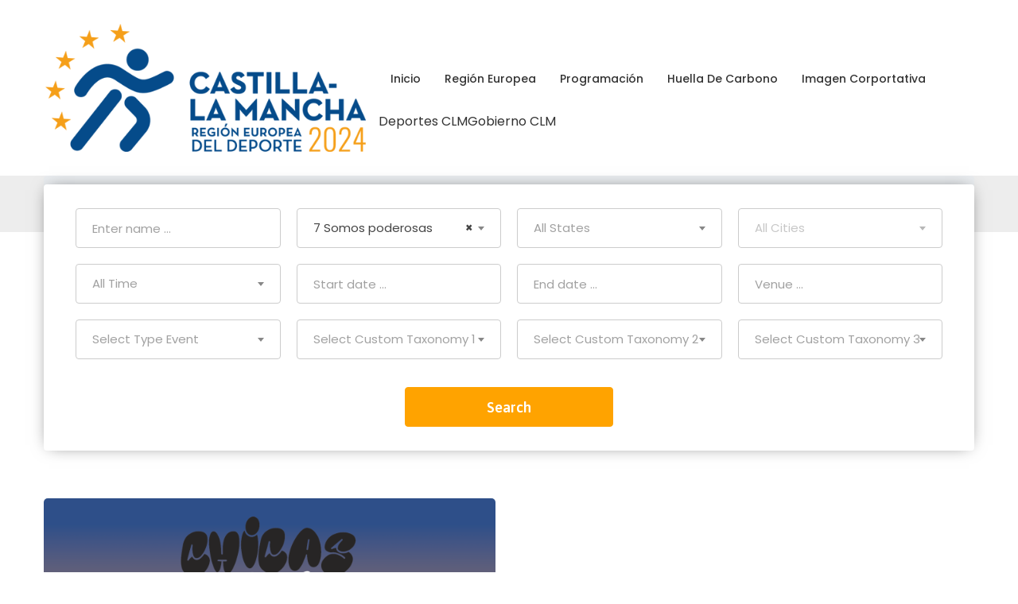

--- FILE ---
content_type: text/html
request_url: https://clmregioneuropeadeldeporte.com/event_cat/somos-poderosas/
body_size: 13207
content:
<!DOCTYPE html>
<html lang="es">
<head>
  <meta http-equiv="Content-Type" content="text/html; charset=utf-8">
  <link rel="profile" href="//gmpg.org/xfn/11">
  <link rel="pingback" href="/xmlrpc.php">
  <meta http-equiv="X-UA-Compatible" content="IE=edge">
  <meta name="viewport" content="width=device-width, initial-scale=1, shrink-to-fit=no">
  <title>7 Somos poderosas &#8211; Castilla La Mancha Región Europea de Deporte</title>
  <link rel="canonical" href="https://clmregioneuropeadeldeporte.com/event_cat/somos-poderosas/">
  <link rel='dns-prefetch' href='//fonts.googleapis.com'>
  <link rel="alternate" type="application/rss+xml" title="Castilla La Mancha Región Europea de Deporte &raquo; Feed" href="/feed/">
  <link rel="alternate" type="application/rss+xml" title="Castilla La Mancha Región Europea de Deporte &raquo; Feed de los comentarios" href="/comments/feed/">
  <link rel="alternate" type="application/rss+xml" title="Castilla La Mancha Región Europea de Deporte &raquo; 7 Somos poderosas Category Feed" href="/event_cat/somos-poderosas/feed/">
  <script type="text/javascript">
                var map_range_radius = 50;
                var map_range_radius_min = 0;
                var map_range_radius_max = 100;
  </script>
  <script type="text/javascript">
  /* <![CDATA[ */
  window._wpemojiSettings = {"baseUrl":"https:\/\/s.w.org\/images\/core\/emoji\/15.0.3\/72x72\/","ext":".png","svgUrl":"https:\/\/s.w.org\/images\/core\/emoji\/15.0.3\/svg\/","svgExt":".svg","source":{"concatemoji":"https:\/\/clmregioneuropeadeldeporte.com\/wp-includes\/js\/wp-emoji-release.min.js?ver=6.6.2"}};
  /*! This file is auto-generated */
  !function(i,n){var o,s,e;function c(e){try{var t={supportTests:e,timestamp:(new Date).valueOf()};sessionStorage.setItem(o,JSON.stringify(t))}catch(e){}}function p(e,t,n){e.clearRect(0,0,e.canvas.width,e.canvas.height),e.fillText(t,0,0);var t=new Uint32Array(e.getImageData(0,0,e.canvas.width,e.canvas.height).data),r=(e.clearRect(0,0,e.canvas.width,e.canvas.height),e.fillText(n,0,0),new Uint32Array(e.getImageData(0,0,e.canvas.width,e.canvas.height).data));return t.every(function(e,t){return e===r[t]})}function u(e,t,n){switch(t){case"flag":return n(e,"\ud83c\udff3\ufe0f\u200d\u26a7\ufe0f","\ud83c\udff3\ufe0f\u200b\u26a7\ufe0f")?!1:!n(e,"\ud83c\uddfa\ud83c\uddf3","\ud83c\uddfa\u200b\ud83c\uddf3")&&!n(e,"\ud83c\udff4\udb40\udc67\udb40\udc62\udb40\udc65\udb40\udc6e\udb40\udc67\udb40\udc7f","\ud83c\udff4\u200b\udb40\udc67\u200b\udb40\udc62\u200b\udb40\udc65\u200b\udb40\udc6e\u200b\udb40\udc67\u200b\udb40\udc7f");case"emoji":return!n(e,"\ud83d\udc26\u200d\u2b1b","\ud83d\udc26\u200b\u2b1b")}return!1}function f(e,t,n){var r="undefined"!=typeof WorkerGlobalScope&&self instanceof WorkerGlobalScope?new OffscreenCanvas(300,150):i.createElement("canvas"),a=r.getContext("2d",{willReadFrequently:!0}),o=(a.textBaseline="top",a.font="600 32px Arial",{});return e.forEach(function(e){o[e]=t(a,e,n)}),o}function t(e){var t=i.createElement("script");t.src=e,t.defer=!0,i.head.appendChild(t)}"undefined"!=typeof Promise&&(o="wpEmojiSettingsSupports",s=["flag","emoji"],n.supports={everything:!0,everythingExceptFlag:!0},e=new Promise(function(e){i.addEventListener("DOMContentLoaded",e,{once:!0})}),new Promise(function(t){var n=function(){try{var e=JSON.parse(sessionStorage.getItem(o));if("object"==typeof e&&"number"==typeof e.timestamp&&(new Date).valueOf()<e.timestamp+604800&&"object"==typeof e.supportTests)return e.supportTests}catch(e){}return null}();if(!n){if("undefined"!=typeof Worker&&"undefined"!=typeof OffscreenCanvas&&"undefined"!=typeof URL&&URL.createObjectURL&&"undefined"!=typeof Blob)try{var e="postMessage("+f.toString()+"("+[JSON.stringify(s),u.toString(),p.toString()].join(",")+"));",r=new Blob([e],{type:"text/javascript"}),a=new Worker(URL.createObjectURL(r),{name:"wpTestEmojiSupports"});return void(a.onmessage=function(e){c(n=e.data),a.terminate(),t(n)})}catch(e){}c(n=f(s,u,p))}t(n)}).then(function(e){for(var t in e)n.supports[t]=e[t],n.supports.everything=n.supports.everything&&n.supports[t],"flag"!==t&&(n.supports.everythingExceptFlag=n.supports.everythingExceptFlag&&n.supports[t]);n.supports.everythingExceptFlag=n.supports.everythingExceptFlag&&!n.supports.flag,n.DOMReady=!1,n.readyCallback=function(){n.DOMReady=!0}}).then(function(){return e}).then(function(){var e;n.supports.everything||(n.readyCallback(),(e=n.source||{}).concatemoji?t(e.concatemoji):e.wpemoji&&e.twemoji&&(t(e.twemoji),t(e.wpemoji)))}))}((window,document),window._wpemojiSettings);
  /* ]]> */
  </script>
  <style id='wp-emoji-styles-inline-css' type='text/css'>

        img.wp-smiley, img.emoji {
                display: inline !important;
                border: none !important;
                box-shadow: none !important;
                height: 1em !important;
                width: 1em !important;
                margin: 0 0.07em !important;
                vertical-align: -0.1em !important;
                background: none !important;
                padding: 0 !important;
        }
  </style>
  <link rel='stylesheet' id='wp-block-library-css' href='/wp-includes/css/dist/block-library/style.min.css?ver=6.6.2' type='text/css' media='all'>
  <style id='classic-theme-styles-inline-css' type='text/css'>
  /*! This file is auto-generated */
  .wp-block-button__link{color:#fff;background-color:#32373c;border-radius:9999px;box-shadow:none;text-decoration:none;padding:calc(.667em + 2px) calc(1.333em + 2px);font-size:1.125em}.wp-block-file__button{background:#32373c;color:#fff;text-decoration:none}
  </style>
  <style id='global-styles-inline-css' type='text/css'>
  :root{--wp--preset--aspect-ratio--square: 1;--wp--preset--aspect-ratio--4-3: 4/3;--wp--preset--aspect-ratio--3-4: 3/4;--wp--preset--aspect-ratio--3-2: 3/2;--wp--preset--aspect-ratio--2-3: 2/3;--wp--preset--aspect-ratio--16-9: 16/9;--wp--preset--aspect-ratio--9-16: 9/16;--wp--preset--color--black: #000000;--wp--preset--color--cyan-bluish-gray: #abb8c3;--wp--preset--color--white: #ffffff;--wp--preset--color--pale-pink: #f78da7;--wp--preset--color--vivid-red: #cf2e2e;--wp--preset--color--luminous-vivid-orange: #ff6900;--wp--preset--color--luminous-vivid-amber: #fcb900;--wp--preset--color--light-green-cyan: #7bdcb5;--wp--preset--color--vivid-green-cyan: #00d084;--wp--preset--color--pale-cyan-blue: #8ed1fc;--wp--preset--color--vivid-cyan-blue: #0693e3;--wp--preset--color--vivid-purple: #9b51e0;--wp--preset--gradient--vivid-cyan-blue-to-vivid-purple: linear-gradient(135deg,rgba(6,147,227,1) 0%,rgb(155,81,224) 100%);--wp--preset--gradient--light-green-cyan-to-vivid-green-cyan: linear-gradient(135deg,rgb(122,220,180) 0%,rgb(0,208,130) 100%);--wp--preset--gradient--luminous-vivid-amber-to-luminous-vivid-orange: linear-gradient(135deg,rgba(252,185,0,1) 0%,rgba(255,105,0,1) 100%);--wp--preset--gradient--luminous-vivid-orange-to-vivid-red: linear-gradient(135deg,rgba(255,105,0,1) 0%,rgb(207,46,46) 100%);--wp--preset--gradient--very-light-gray-to-cyan-bluish-gray: linear-gradient(135deg,rgb(238,238,238) 0%,rgb(169,184,195) 100%);--wp--preset--gradient--cool-to-warm-spectrum: linear-gradient(135deg,rgb(74,234,220) 0%,rgb(151,120,209) 20%,rgb(207,42,186) 40%,rgb(238,44,130) 60%,rgb(251,105,98) 80%,rgb(254,248,76) 100%);--wp--preset--gradient--blush-light-purple: linear-gradient(135deg,rgb(255,206,236) 0%,rgb(152,150,240) 100%);--wp--preset--gradient--blush-bordeaux: linear-gradient(135deg,rgb(254,205,165) 0%,rgb(254,45,45) 50%,rgb(107,0,62) 100%);--wp--preset--gradient--luminous-dusk: linear-gradient(135deg,rgb(255,203,112) 0%,rgb(199,81,192) 50%,rgb(65,88,208) 100%);--wp--preset--gradient--pale-ocean: linear-gradient(135deg,rgb(255,245,203) 0%,rgb(182,227,212) 50%,rgb(51,167,181) 100%);--wp--preset--gradient--electric-grass: linear-gradient(135deg,rgb(202,248,128) 0%,rgb(113,206,126) 100%);--wp--preset--gradient--midnight: linear-gradient(135deg,rgb(2,3,129) 0%,rgb(40,116,252) 100%);--wp--preset--font-size--small: 13px;--wp--preset--font-size--medium: 20px;--wp--preset--font-size--large: 36px;--wp--preset--font-size--x-large: 42px;--wp--preset--spacing--20: 0.44rem;--wp--preset--spacing--30: 0.67rem;--wp--preset--spacing--40: 1rem;--wp--preset--spacing--50: 1.5rem;--wp--preset--spacing--60: 2.25rem;--wp--preset--spacing--70: 3.38rem;--wp--preset--spacing--80: 5.06rem;--wp--preset--shadow--natural: 6px 6px 9px rgba(0, 0, 0, 0.2);--wp--preset--shadow--deep: 12px 12px 50px rgba(0, 0, 0, 0.4);--wp--preset--shadow--sharp: 6px 6px 0px rgba(0, 0, 0, 0.2);--wp--preset--shadow--outlined: 6px 6px 0px -3px rgba(255, 255, 255, 1), 6px 6px rgba(0, 0, 0, 1);--wp--preset--shadow--crisp: 6px 6px 0px rgba(0, 0, 0, 1);}:where(.is-layout-flex){gap: 0.5em;}:where(.is-layout-grid){gap: 0.5em;}body .is-layout-flex{display: flex;}.is-layout-flex{flex-wrap: wrap;align-items: center;}.is-layout-flex > :is(*, div){margin: 0;}body .is-layout-grid{display: grid;}.is-layout-grid > :is(*, div){margin: 0;}:where(.wp-block-columns.is-layout-flex){gap: 2em;}:where(.wp-block-columns.is-layout-grid){gap: 2em;}:where(.wp-block-post-template.is-layout-flex){gap: 1.25em;}:where(.wp-block-post-template.is-layout-grid){gap: 1.25em;}.has-black-color{color: var(--wp--preset--color--black) !important;}.has-cyan-bluish-gray-color{color: var(--wp--preset--color--cyan-bluish-gray) !important;}.has-white-color{color: var(--wp--preset--color--white) !important;}.has-pale-pink-color{color: var(--wp--preset--color--pale-pink) !important;}.has-vivid-red-color{color: var(--wp--preset--color--vivid-red) !important;}.has-luminous-vivid-orange-color{color: var(--wp--preset--color--luminous-vivid-orange) !important;}.has-luminous-vivid-amber-color{color: var(--wp--preset--color--luminous-vivid-amber) !important;}.has-light-green-cyan-color{color: var(--wp--preset--color--light-green-cyan) !important;}.has-vivid-green-cyan-color{color: var(--wp--preset--color--vivid-green-cyan) !important;}.has-pale-cyan-blue-color{color: var(--wp--preset--color--pale-cyan-blue) !important;}.has-vivid-cyan-blue-color{color: var(--wp--preset--color--vivid-cyan-blue) !important;}.has-vivid-purple-color{color: var(--wp--preset--color--vivid-purple) !important;}.has-black-background-color{background-color: var(--wp--preset--color--black) !important;}.has-cyan-bluish-gray-background-color{background-color: var(--wp--preset--color--cyan-bluish-gray) !important;}.has-white-background-color{background-color: var(--wp--preset--color--white) !important;}.has-pale-pink-background-color{background-color: var(--wp--preset--color--pale-pink) !important;}.has-vivid-red-background-color{background-color: var(--wp--preset--color--vivid-red) !important;}.has-luminous-vivid-orange-background-color{background-color: var(--wp--preset--color--luminous-vivid-orange) !important;}.has-luminous-vivid-amber-background-color{background-color: var(--wp--preset--color--luminous-vivid-amber) !important;}.has-light-green-cyan-background-color{background-color: var(--wp--preset--color--light-green-cyan) !important;}.has-vivid-green-cyan-background-color{background-color: var(--wp--preset--color--vivid-green-cyan) !important;}.has-pale-cyan-blue-background-color{background-color: var(--wp--preset--color--pale-cyan-blue) !important;}.has-vivid-cyan-blue-background-color{background-color: var(--wp--preset--color--vivid-cyan-blue) !important;}.has-vivid-purple-background-color{background-color: var(--wp--preset--color--vivid-purple) !important;}.has-black-border-color{border-color: var(--wp--preset--color--black) !important;}.has-cyan-bluish-gray-border-color{border-color: var(--wp--preset--color--cyan-bluish-gray) !important;}.has-white-border-color{border-color: var(--wp--preset--color--white) !important;}.has-pale-pink-border-color{border-color: var(--wp--preset--color--pale-pink) !important;}.has-vivid-red-border-color{border-color: var(--wp--preset--color--vivid-red) !important;}.has-luminous-vivid-orange-border-color{border-color: var(--wp--preset--color--luminous-vivid-orange) !important;}.has-luminous-vivid-amber-border-color{border-color: var(--wp--preset--color--luminous-vivid-amber) !important;}.has-light-green-cyan-border-color{border-color: var(--wp--preset--color--light-green-cyan) !important;}.has-vivid-green-cyan-border-color{border-color: var(--wp--preset--color--vivid-green-cyan) !important;}.has-pale-cyan-blue-border-color{border-color: var(--wp--preset--color--pale-cyan-blue) !important;}.has-vivid-cyan-blue-border-color{border-color: var(--wp--preset--color--vivid-cyan-blue) !important;}.has-vivid-purple-border-color{border-color: var(--wp--preset--color--vivid-purple) !important;}.has-vivid-cyan-blue-to-vivid-purple-gradient-background{background: var(--wp--preset--gradient--vivid-cyan-blue-to-vivid-purple) !important;}.has-light-green-cyan-to-vivid-green-cyan-gradient-background{background: var(--wp--preset--gradient--light-green-cyan-to-vivid-green-cyan) !important;}.has-luminous-vivid-amber-to-luminous-vivid-orange-gradient-background{background: var(--wp--preset--gradient--luminous-vivid-amber-to-luminous-vivid-orange) !important;}.has-luminous-vivid-orange-to-vivid-red-gradient-background{background: var(--wp--preset--gradient--luminous-vivid-orange-to-vivid-red) !important;}.has-very-light-gray-to-cyan-bluish-gray-gradient-background{background: var(--wp--preset--gradient--very-light-gray-to-cyan-bluish-gray) !important;}.has-cool-to-warm-spectrum-gradient-background{background: var(--wp--preset--gradient--cool-to-warm-spectrum) !important;}.has-blush-light-purple-gradient-background{background: var(--wp--preset--gradient--blush-light-purple) !important;}.has-blush-bordeaux-gradient-background{background: var(--wp--preset--gradient--blush-bordeaux) !important;}.has-luminous-dusk-gradient-background{background: var(--wp--preset--gradient--luminous-dusk) !important;}.has-pale-ocean-gradient-background{background: var(--wp--preset--gradient--pale-ocean) !important;}.has-electric-grass-gradient-background{background: var(--wp--preset--gradient--electric-grass) !important;}.has-midnight-gradient-background{background: var(--wp--preset--gradient--midnight) !important;}.has-small-font-size{font-size: var(--wp--preset--font-size--small) !important;}.has-medium-font-size{font-size: var(--wp--preset--font-size--medium) !important;}.has-large-font-size{font-size: var(--wp--preset--font-size--large) !important;}.has-x-large-font-size{font-size: var(--wp--preset--font-size--x-large) !important;}
  :where(.wp-block-post-template.is-layout-flex){gap: 1.25em;}:where(.wp-block-post-template.is-layout-grid){gap: 1.25em;}
  :where(.wp-block-columns.is-layout-flex){gap: 2em;}:where(.wp-block-columns.is-layout-grid){gap: 2em;}
  :root :where(.wp-block-pullquote){font-size: 1.5em;line-height: 1.6;}
  </style>
  <link rel='stylesheet' id='contact-form-7-css' href='/wp-content/plugins/contact-form-7/includes/css/styles.css?ver=5.8.5' type='text/css' media='all'>
  <link rel='stylesheet' id='recent-posts-widget-with-thumbnails-public-style-css' href='/wp-content/plugins/recent-posts-widget-with-thumbnails/public.css?ver=7.1.1' type='text/css' media='all'>
  <link rel='stylesheet' id='ova_login-css' href='/wp-content/plugins/ova-login/assets/css/login.css?ver=6.6.2' type='text/css' media='all'>
  <link rel='stylesheet' id='v4-shims-css' href='/wp-content/plugins/eventlist//assets/libs/fontawesome/css/v4-shims.min.css' type='text/css' media='all'>
  <link rel='stylesheet' id='fontawesome-css' href='/wp-content/plugins/eventlist/assets/libs/fontawesome/css/all.min.css' type='text/css' media='all'>
  <link rel='stylesheet' id='flaticon-css' href='/wp-content/plugins/eventlist/assets/libs/flaticon/font/flaticon.css' type='text/css' media='all'>
  <link rel='stylesheet' id='elegant-font-css' href='/wp-content/plugins/eventlist/assets/libs/elegant_font/ele_style.css' type='text/css' media='all'>
  <link rel='stylesheet' id='jquery-ui-css' href='/wp-content/plugins/eventlist/assets/libs/jquery-ui/jquery-ui.min.css?ver=6.6.2' type='text/css' media='all'>
  <link rel='stylesheet' id='jquery-timepicker-css' href='/wp-content/plugins/eventlist/assets/libs/jquery-timepicker/jquery.timepicker.min.css?ver=6.6.2' type='text/css' media='all'>
  <link rel='stylesheet' id='select2-css' href='/wp-content/plugins/eventlist/assets/libs/select2/select2.min.css' type='text/css' media='all'>
  <link rel='stylesheet' id='fancybox-css' href='/wp-content/plugins/eventlist/assets/libs/fancybox/fancybox.css' type='text/css' media='all'>
  <link rel='stylesheet' id='el_frontend-css' href='/wp-content/plugins/eventlist/assets/css/frontend/style.css?ver=6.6.2' type='text/css' media='all'>
  <link rel='stylesheet' id='meupicon-css' href='/wp-content/plugins/ova-framework/assets/libs/meupicon/font/meupicon.css' type='text/css' media='all'>
  <link rel='stylesheet' id='owl-carousel-css' href='/wp-content/plugins/ova-framework/assets/libs/owl-carousel/assets/owl.carousel.min.css' type='text/css' media='all'>
  <link rel='stylesheet' id='elementor-frontend-css' href='/wp-content/plugins/elementor/assets/css/frontend-lite.min.css?ver=3.18.3' type='text/css' media='all'>
  <link rel='stylesheet' id='style-elementor-css' href='/wp-content/plugins/ova-framework/assets/css/style-elementor.css' type='text/css' media='all'>
  <link rel='stylesheet' id='bootstrap-css' href='/wp-content/themes/meup/assets/libs/bootstrap/css/bootstrap.min.css' type='text/css' media='all'>
  <link rel='stylesheet' id='prettyphoto-css' href='/wp-content/themes/meup/assets/libs/prettyphoto/css/prettyPhoto.css' type='text/css' media='all'>
  <link rel='stylesheet' id='meup-theme-css' href='/wp-content/themes/meup/assets/css/theme.css' type='text/css' media='all'>
  <link rel='stylesheet' id='meup-style-css' href='/wp-content/themes/meup/style.css' type='text/css' media='all'>
  <style id='meup-style-inline-css' type='text/css'>
  :root{--primary: #ffa300;--link: #004b8a;--color-my-account: #3d64ff;--button-color-add: #82b440;--button-color-remove: #e86c60;--button-color-add-cart: #90ba3e;--color-error-cart: #f16460;--color-rating-color: #ffa800;--vendor-sidebar-bgcolor: #343353;--vendor-sidebar-color: #ffffff;--chart-color: #e86c60;--vendor-color-one: #343434;--vendor-color-two: #666666;--vendor-color-three: #888888;--vendor-color-four: #222222;--vendor-color-five: #333333;--vendor-color-six: #cccccc;}
  @media (min-width: 992px){
    #sidebar{
        flex: 0 0 405px;
        max-width: 405px;
        padding-left: 45px;
        padding-right: 0;
    }
    
    #main-content{
        flex: 0 0 calc(100% - 405px);
        max-width: calc(100% - 405px);
    }
  }

  @media(max-width: 991px){
    #sidebar, #main-content{
        flex: 0 0 100%;
        max-width: 100%;
    }
    
  }

  body{
        font-family: Poppins;
        font-weight: 400;
        font-size: 16px;
        line-height: 23px;
        letter-spacing: 0px;
        color: #333333;
  }
  p{
        color: #333333;
        line-height: 23px;
  }

  .ui-widget,
  .ui-widget input,
  .vendor_wrap .vendor_field label{
        font-family: Poppins;
  }

  h1,h2,h3,h4,h5,h6,.second_font, .nav_comment_text,
  .woocommerce ul.products li.product .price,
  .woocommerce.single-product .product .price
  {
        font-family: Asap;
  }

  /*** blog **/
  article.post-wrap .post-meta .post-meta-content .general-meta i:before,
  article.post-wrap .post-title h2.post-title a:hover,
  .blog_v2 article.post-wrap .post-title h2.post-title a:hover,
  .sidebar .widget.widget_custom_html .ova_search form .search button i,
  .sidebar .widget ul li a:hover,
  .sidebar .widget ul li a:hover:before,
  .sidebar .widget.widget_tag_cloud .tagcloud a:hover,
  .single-post article.post-wrap .post-tag-constrau .socials-inner .share-social > a,
  .single-post article.post-wrap .pagination-detail .pre .num-1 a i:before,
  .single-post article.post-wrap .pagination-detail .next .num-1 a i:before,
  .single-post article.post-wrap .pagination-detail .pre .num-2 a:hover,
  .single-post article.post-wrap .pagination-detail .next .num-2 a:hover,
  .content_comments .comments .commentlists article.comment_item .comment-details .author-name .date .comment-reply-link:hover,
  .content_comments .comments .commentlists article.comment_item .comment-details .author-name .date .comment-edit-link:hover,
  .content_comments .comments .comment-respond .comment-form > div i,
  .content_comments .comments .comment-respond .form-submit #submit,

  .ova-blog-slider .blog-slider .item-blog .content .post-meta-blog i:before,
  .ova-blog-slider .blog-slider .item-blog .content .post-meta-blog a:hover,
  .ova-blog-slider .blog-slider .item-blog .content .title h3 a:hover,
  .sidebar .widget.recent-posts-widget-with-thumbnails ul li a .rpwwt-post-title:hover,
  .sidebar .widget.recent-posts-widget-with-thumbnails ul li .rpwwt-post-date:before,
  .ova-blog-slider .owl-nav .owl-prev:hover i,
  .ova-blog-slider .owl-nav .owl-next:hover i,
  .ova-event-slider .owl-nav button:hover i,
  .ova-event-grid .el-button-filter button:not(.active):hover,
  .ova-subcrible .submit input[type=submit],
  .meup-counter .elementor-counter .elementor-counter-number-wrapper .elementor-counter-number-prefix,
  .meup-counter .elementor-counter .elementor-counter-number-wrapper .elementor-counter-number,
  .ova-feature .content .title a:hover,
  .ova-subcrible .submit i,
  .single-event .event_related .owl-nav button:hover,
  .meup_footer_link .elementor-text-editor ul li a:hover,
  .blogname,
  article.post-wrap .post-meta .post-meta-content a:hover,
  .sidebar .widget.widget_rss ul li a.rsswidget:hover,
  .content_comments .comments ul.commentlists li.pingback .author-name a:hover,
  .content_comments .comments ul.commentlists li.trackback .author-name a:hover,
  .content_comments .comments .comment-respond small a:hover,
  .according-meup .elementor-accordion .elementor-accordion-item .elementor-tab-title .elementor-accordion-icon .elementor-accordion-icon-opened i,
  .ova-testimonial.version_1 .owl-nav .owl-prev:hover i,
  .ova-testimonial.version_1 .owl-nav .owl-next:hover i,
  .ova-testimonial.version_2 .owl-nav .owl-prev:hover i,
  .ova-testimonial.version_2 .owl-nav .owl-next:hover i,
  .ova-about-team .ova-media .image .social li a:hover i,
  .ova-contact .icon i:before,
  .ova-contact .address a:hover,
  .meup-contact-form-1 .input i,
  .meup-contact-form-1 input[type=submit],
  .meup_404_page .pnf-content h2,
  .ovatheme_header_default nav.navbar ul.nav li.active> a,
  .woocommerce ul.products li.product h2.woocommerce-loop-product__title,
  .woocommerce.single-product .product .price,
  .woocommerce p.stars a,
  .single-post article.post-wrap .post-body .qoute-post-meup i:before,
  .authors_page ul.authors li .ova-content .contact i,
  .authors_page ul.authors li .ova-content .title,
  .authors_page ul.authors li .ova-content .contact a:hover,
  .list-box-wallet .list-payment-menthod .payment_method .title_payment,
  .withdraw_form .modal-content .form-Withdraw .payment_methods_info span,
  .wallet_list .withdraw_form .modal-content .form-Withdraw .withdraw_balance_info span
  {
        color: #ffa300;
  }

  .ova-event-grid .event_archive .wrap_loader .loader circle
  {
        stroke: #ffa300;
  }

  .ova-blog-slider .owl-nav .owl-prev:hover,
  .ova-blog-slider .owl-nav .owl-next:hover,
  article.post-wrap.sticky,
  .meup-contact-form-1 input[type=submit]
  {
        border-color: #ffa300!important;
  }

  .ova-blog-slider .owl-nav .owl-prev:hover,
  .ova-blog-slider .owl-nav .owl-next:hover,
  .content_comments .comments .comment-respond .form-submit #submit
  {
        border-color: #ffa300!important;
  }

  article.post-wrap .post-footer .post-readmore-meup a:hover,
  .pagination-wrapper .blog_pagination .pagination li.active a,
  .pagination-wrapper .blog_pagination .pagination li a:hover,
  .single-post article.post-wrap .post-tag-constrau .post-tags-constrau > a:hover,
  .single-post article.post-wrap .pagination-detail .pre .num-1 a:hover,
  .single-post article.post-wrap .pagination-detail .next .num-1 a:hover,
  .woocommerce ul.products li.product .button:hover,
  .sidebar .widget.widget_tag_cloud .tagcloud a:hover,
  .search-form input[type="submit"],
  .woocommerce #respond input#submit.alt, .woocommerce a.button.alt, .woocommerce button.button.alt, .woocommerce input.button.alt,
  .woocommerce #respond input#submit.alt:hover, .woocommerce a.button.alt:hover, .woocommerce button.button.alt:hover, .woocommerce input.button.alt:hover
  {
        border-color: #ffa300;
  }

  article.post-wrap .post-footer .post-readmore-meup a:hover,
  .pagination-wrapper .blog_pagination .pagination li.active a,
  .pagination-wrapper .blog_pagination .pagination li a:hover,
  .single-post article.post-wrap .post-tag-constrau .post-tags-constrau > a:hover,
  .single-post article.post-wrap .post-tag-constrau .socials-inner .share-social .share-social-icons li a:hover,
  .single-post article.post-wrap .pagination-detail .pre .num-1 a:hover,
  .single-post article.post-wrap .pagination-detail .next .num-1 a:hover,
  .content_comments .comments .number-comments:after,
  .content_comments .comments .wrap_comment_form .comment-respond .title-comment:after,
  .ova-blog-slider .blog-slider .owl-dots .owl-dot.active span,
  .ova-event-slider .owl-dots .owl-dot.active span,
  .ova-heading .line,

  .page-links a:hover,
  .page-links a:focus,
  .ova-testimonial .owl-dots .owl-dot.active span,
  .ova_social .content a:hover,
  .ova-blog-slider .blog-slider .owl-dots .owl-dot.active span,
  .meup_404_page .pnf-content .go_back,
  .search-form input[type="submit"],
  .woocommerce ul.products li.product .button:hover,
  .woocommerce.single-product .product .woocommerce-Reviews #review_form_wrapper .form-submit input#submit,
  .woocommerce ul.products li.product .onsale,
  .woocommerce.single-product .product .onsale,
  .woocommerce button.button.alt,
  .woocommerce #respond input#submit.alt, .woocommerce a.button.alt, .woocommerce button.button.alt, .woocommerce input.button.alt
  .woocommerce #respond input#submit.alt:hover, .woocommerce a.button.alt:hover, .woocommerce button.button.alt:hover, .woocommerce input.button.alt:hover,
  .general_sales .el-wp-bar .skill-active,
  .single-event .schedules_form .content_schedules .booking_schedules_time
  {
        background-color: #ffa300;
  }

  .meup-contact-form-1 input[type=submit]:hover
  {
        background-color: #ffa300;
        border-color: #ffa300;
        color: #fff;
  }

  .content_comments .comments .commentlists article.comment_item .comment-details .author-name .name,
  .single-post article.post-wrap .post-body .qoute-post-meup,
  .single-post article.post-wrap .post-body .qoute-post-meup p,
  .sidebar .widget.recent-posts-widget-with-thumbnails ul li a .rpwwt-post-title,
  .ova-subcrible .submit input[type=submit]
  {
        font-family: Asap;
  }

  /*** footer ***/
  .ova_social .content a:hover
  {
        background-color: #ffa300;
  }

  .ova-menu-acount .my-account a:hover
  {
        color: #ffa300 !important;
  }



  /********** Eventlist Plugin **********/
  /* Alway Use for Active, Hover, Focus*/
  .vendor_wrap .contents .vendor_listing .header_listing ul li.active a,
  .vendor_wrap span.status .closed,
  .vendor_wrap tbody.event_body i,
  .vendor_wrap .active_color,
  .vendor_wrap a:hover,
  .vendor_wrap .active_color,
  .meta_event li i,
  .vendor_wrap .contents .info-sales li .value,
  .packages_list .item ul li .value,


  .event_item.type4 .event_detail .el-wp-content .date-event .wp-date .month,

  .event-loop-favourite:hover i,
  .event-loop-favourite.active i,
  .event_item.type5 .event_detail .el-wp-content .content-event .event_meta_cat a:hover,
  .event_item.type5  .event_detail .loop_title a:hover,
  .event-loop-favourite:hover i,
  .info_user .contact i,
  .info_user .contact a:hover,
  .info_user .send_mess,
  .single-event .event-tag .wp-link-tag a:hover,
  .single-event .event_comments .content_comments .commentlists .comment-details .rating .count_star,
  .event_item.type2 .event_detail .event-location-time .event_location a:hover,
  .event_item.type3  .info_event .event-loop-favourite:hover i,
  .event_item.type3  .info_event .event_location a:hover,
  .event_item.type3  .info_event .event-loop-favourite.active i,
  .info_user .el-sendmail-author .submit-sendmail,
  .vendor_wrap .vendor_sidebar ul.dashboard_nav li.active a,
  .vendor_wrap .vendor_sidebar ul.dashboard_nav li:hover a,
  .el-event-category .el-media i,
  .el-event-category .content-cat .cate-name a:hover,
  .wrap_form_search.type3 form .field_search .icon_field,
  .el-event-venue .event-venue-slide .item-venue .el-content .venue-name a:hover,
  .single-event .event_related ul .event_entry .event_item .event_thumbnail .event-loop-favourite:hover i,
  .single-event .event_related ul .event_entry .event_item .event_detail .loop_title a:hover,
  .single-event .event_related ul .event_entry .event_item .event_detail .event-location-time .event_location a:hover,
  .event_item.type4 .event_thumbnail .el-share-social .share-social .share-social-icons li a:hover,
  .cart_detail .cart-sidebar .cart-discount-button a:hover,
  .cart_detail .cart-sidebar .cart-info .wp-cart-info .cart_title span.edit:hover,
  .single-event .event-gallery .slide_gallery i,
  .el_wrap_site .venue-letter ul li a:hover,
  .el_wrap_site .venue-letter ul li a.active,
  .author_page .event_list .item_event .info_event .event_loop_price,
  .author_page .event_list .item_event .info_event .event-loop-favourite:hover i,
  .author_page .event_list .item_event .info_event .loop_title a:hover,
  .author_page .event_list .item_event .info_event .event_location a:hover,
  .wp-cart-header .cart-header .title-event a:hover,
  .cart_detail .cart-sidebar .cart-info .wp-cart-info .content-cart-info .total-discount p,
  .el_name_event_slider .wrap_item .item i,
  .el_name_event_slider .wrap_item .item .title i,
  .wrap_search_map .wrap_search .job_filters .wrap_search_location .locate-me,
  .wrap_search_map .wrap_search #show_map .iw_map .title a:hover,
  .info_user .top .author_name a:hover,
  .single-event .act_share .add_cal a:hover,
  .single-event .act_share .export_ical a:hover, 
  .info_user .social .social_item a:hover,
  .single-event .act_share .el_share_social a:hover,
  .single-event h3.heading.map a:hover,
  .info_user .social .social_item a:hover i,
  .info_user .social .social_item a:hover,
  .cart_detail .cart-sidebar .auto_reload:hover,
  .vendor_wrap .vendor_sidebar .el_vendor_mobile_menu a i,
  .single-event .event-banner .gallery-banner .owl-nav button i,
  .ova-login-form-container p.login-submit #wp-submit,
  .ova-login-form-container .login-username:after, 
  .ova-login-form-container .login-password:after,
  .ova-login-form-container .forgot-password:hover,
  .ova_register_user p.form-row:after,
  .ova_register_user .signup-submit .ova-btn:hover,
  .single-event .schedules_form .modal-content .time_form-schedules,
  .event_item.type1 .event_thumbnail .event-loop-favourite.active i
  {
        color: #ffa300;
  }

  .info_user .send_mess,
  .single-event .event-tag .wp-link-tag a:hover,
  .single-event .event_comments .content_comments .commentlists .comment-details .rating .count_star,
  .info_user .el-sendmail-author .submit-sendmail,
  .el-event-category:hover,
  .single-event .event_related ul .event_entry .event_item .event_thumbnail .img-author a:hover img,
  .wrap_search_map .wrap_search .job_filters .wrap_search_radius #wrap_pointer span,
  .wrap_search_map .wrap_search .search_result .el-pagination ul li span.current,
  .event_item.type5 .event_detail .el-wp-content .content-event .event_location a:hover,
  .img-author a:hover img,
  .ova-login-form-container p.login-submit #wp-submit
  {
        border-color: #ffa300;
  }

  .act_booking a,
  .el-pagination .page-numbers li .page-numbers.current,
  .el-pagination .page-numbers li .page-numbers:hover,

  .info_user .el-sendmail-author .submit-sendmail:hover,
  .el-event-venue .owl-dots .owl-dot.active span,
  .wrap_form_search form .el_submit_search input,
  .single-event .event_related ul .event_entry .event_item .event_detail .meta-footer .event-button a:hover,
  .single-event .ticket-calendar .item-calendar-ticket .button-book a,
  .author_page .event_list .item_event .info_event .event-status .status.closed,
  .packages_list .item button.button,
  .vendor_wrap .contents .info-sales li:hover,
  .single-event .event-banner .gallery-banner .owl-nav button:hover,
  .ova-login-form-container p.login-submit #wp-submit:hover,
  .ova_register_user .signup-submit .ova-btn
  {
        background-color: #ffa300;
        border-color: #ffa300;
        color: #fff;
  }

  .wrap_search_map .wrap_search .search_result .el-pagination ul li span:hover,
  .fc-h-event{
        background-color: #ffa300!important;
        border-color: #ffa300!important;
  }

  .event_meta_cat a:hover,
  .event_item.type3 .image_feature .categories a:hover,
  .single-event .event_related ul .event_entry .event_item .event_thumbnail .event_meta_cat a:hover,
  .woocommerce button.button.alt,
  .cart_detail .cart-sidebar .checkout_button a:hover,
  .cart_detail .cart-sidebar .next_step_button a:hover,
  .author_page .event_list .item_event .image_feature .categories a:hover,
  .select2-container .select2-dropdown .select2-results__option--highlighted,
  .vendor_wrap .contents .vendor_listing .sales .el-wp-bar .skill-active,
  #show_map .my-marker,
  .ova-login-form-container h3.title:after,
  .ova_register_user h3.title:after
  {
        background-color: #ffa300!important;
  }

  .el-wp-content .date-event .wp-date .month,
  .single-event .wp-date .month,
  .event-status .status.closed,
  .info_user .send_mess:hover,
  .single-event h3.heading:after,
  .single-event .event_related .desc:after,
  .ova-event-grid .el-button-filter button.active,
  .vendor_wrap .contents .table-list-booking .el-export-csv a,
  .vendor_wrap .contents .table-list-ticket .el-export-csv a,
  .single-event .ticket-calendar .item-calendar-ticket .button-book a.un-selling
  {
        background-color: #ffa300;
  }


  /* Button add - Alway use for Add, Add Button */

  .vendor_wrap span.status .opening, 
  .vendor_wrap span.status .upcomming,
  .packages_list .item ul li i.pcheck,
  .packages_list .item .price
  {
        color: #82b440;
  }

  button.button,
  a.button,
  input.el_btn_add,
  button.el_btn_add,
  .vendor_wrap .el_submit_btn, 
  .vendor_wrap .el_edit_event_submit{
        background-color: #82b440;
        border-color: #82b440;
        color: #fff;
  }


  /* Alway use for Remove, Delete */
  .vendor_wrap .contents .info-sales li:hover,
  .vendor_wrap .contents .table-list-booking .el-export-csv a, 
  .vendor_wrap .contents .table-list-ticket .el-export-csv a,
  .vendor_wrap .contents .table-list-booking .list-check-export-csv button.export-csv-extra, 
  .vendor_wrap .contents .table-list-ticket .list-check-export-csv button.export-csv-extra,
  .vendor_wrap .vendor_tab li.ui-tabs-active,
  .packages_list .item button.button,
  .vendor_wrap .contents .vendor_edit_event #mb_calendar .manual .item_calendar .remove_calendar,
  .vendor_wrap .contents .vendor_edit_event #mb_coupon .item_coupon .remove_coupon,
  a.button.remove_social,
  button.button.remove_social
  {
        background-color: #e86c60;
        border-color:#e86c60;
        color: #fff;
  }
  .packages_list .item ul li i.pclose,
  .vendor_wrap .contents .vendor_edit_event #mb_basic .image_feature .remove_image,
  a.remove_image,
  .vendor_wrap .contents .vendor_edit_event #mb_gallery .wrap_single_banner .wrap_image_banner .remove_image_banner,
  .vendor_wrap .contents .vendor_edit_event #mb_basic .location #mb_venue #data_venue li .remove_venue,
  .vendor_wrap .vendor_profile #el_save_profile .author_image .wrap .remove_image,
  .accounting ul.filter li.active a, 
  .accounting ul.filter li.active > span,
  .image_gallery .gallery_item a,
  .vendor_wrap .contents .vendor_edit_event #mb_gallery .image_gallery .gallery_list .gallery_item .change_image_gallery
  {
        color: #e86c60;
  }


  .cart_detail .cart-sidebar .checkout_button a,
  .cart_detail .cart-sidebar .next_step_button a,
  .cart_detail .el_payments ul li .type-payment input[type=radio]:checked ~ .outer-circle:before
  {
        background-color: #90ba3e;
  }

  .cart_detail .cart-sidebar .cart-info .wp-cart-info .cart_title span.edit,
  .cart_detail .el_payments ul li .type-payment input[type=radio]:checked ~ label,
  .cart_detail .cart-sidebar .cart-info .wp-cart-info .content-cart-info .item-info .info-type-ticket .wp-seat-info span
  {
        color: #90ba3e;
  }

  .cart_detail .el_payments ul li .type-payment input[type=radio]:checked ~ .outer-circle
  {
        border-color: #90ba3e;
  }

  #submit-code-discount{
        background-color: #90ba3e!important;
        border-color: #90ba3e!important;
  }


  .cart_detail .cart-content .cart-ticket-info .error-empty-cart span,
  .cart_detail .error-empty-input span
  {
        background: #f16460;
  }
  .cart_detail .cart-content .cart-ticket-info .item-ticket-type .quanty-ticket .error,
  .cart_detail .cart-sidebar .cart-discount-button .form-discount .error
  {
        color: #f16460;
  }

  a,
  .vendor_wrap a,
  .el_wrap_site table.venue_table a,
  .single-event .act_share .share:hover,
  .single-event .act_share .add_cal:hover,
  .single-event .act_share .export_ical:hover,
  .single-event .act_share .share a:hover,
  .single-event .act_share .add_cal a:hover,
  .single-event .act_share .export_ical a:hover,
  .info_user .social .social_item a:hover,
  .info_user .social .social_item a:hover i,
  .info_user .top .author_name a:hover,
  .single-event h3.heading.map a:hover,
  .single-event .act_share .el_share_social a:hover
  {
        color: #004b8a;
  }

  .event_ratting .star i {
        color: #ffa800;
  }

  .vendor_wrap,
  .vendor_wrap .vendor_sidebar{
        background-color: #343353;
  }

  .vendor_wrap .vendor_sidebar ul.dashboard_nav li a,
  .vendor_wrap .vendor_sidebar{
        color: #ffffff;
  }


  .vendor_wrap,
  .vendor_wrap p,
  .vendor_wrap tbody.event_body .date .slash, .vendor_wrap tbody.event_body .date .time,
  .event_item.type5 .event_detail .loop_title a
  {
        color: #343434
  }



  /* Color text 1 */
  .event_meta_cat a,
  .event_location,
  .event_location a,
  .event-time .time,
  .event_item.type3  .info_event .event-time .time,
  .event_item.type3  .info_event .event_location,
  .event_item.type3  .info_event .event_location a,
  .event_item.type5  .event_item .event_detail .el-wp-content .date-event .wp-date .day-week,
  .single-event .wp-date .day-week
  {
        color: #666666;
  }

  /* color text 2 */
  .el-share-social .share-social > a i:before,
  .event-loop-favourite i,
  .event_item.type3 .info_event .event-loop-favourite i,
  .el-event-category .content-cat .count-event
  {
        color: #888888;
  }

  .loop_title a,
  .el-pagination .page-numbers li .page-numbers
  {
        color: #222222;
  }
  .event-button a,
  .event_item.type2 .event_detail .event-location-time .event-time .time,
  .event_item.type2 .event_detail .event-location-time .event_location,
  .event_item.type2 .event_detail .event-location-time .event_location a
  {
        color: #333333;
  }
  .event_item.type1 .event_detail .event-location-time .event-icon i,
  .event_item.type3 .info_event .event-time .event-icon i,
  .event_item.type3 .info_event .event_location .event-icon i
  {
        color: #cccccc;
        
  }




  </style>
  <link rel='stylesheet' id='ova-google-fonts-css' href='//fonts.googleapis.com/css?family=Poppins%3A100%2C200%2C300%2C400%2C500%2C600%2C700%2C800%2C900%7CAsap%3A100%2C200%2C300%2C400%2C500%2C600%2C700%2C800%2C900' type='text/css' media='all'>
  <script type="text/javascript" src="/wp-includes/js/jquery/jquery.min.js?ver=3.7.1" id="jquery-core-js"></script>
  <script type="text/javascript" src="/wp-includes/js/jquery/jquery-migrate.min.js?ver=3.4.1" id="jquery-migrate-js"></script>
  <script type="text/javascript" src="/wp-content/plugins/eventlist/assets/libs/xregexp/xregexp-all.js?ver=6.6.2" id="xregexp-js"></script>
  <link rel="https://api.w.org/" href="/wp-json/">
  <link rel="alternate" title="JSON" type="application/json" href="/wp-json/wp/v2/event_cat/123">
  <link rel="EditURI" type="application/rsd+xml" title="RSD" href="/xmlrpc.php?rsd">
  <style>
        .content-oculto{
                display: none;
        }
         .ver_mas{
                 cursor: pointer;
                 color: #004b8a; border: 0px;
                 font-weight: 500;
         }
  </style>
  <script>
        jQuery(document).on('click', '.ver_mas', function(event){
                event.preventDefault();
                jQuery('.content-oculto').slideToggle();
        });
  </script>
  <link rel="icon" href="/wp-content/uploads/2019/06/cropped-icono-2-32x32.png" sizes="32x32">
  <link rel="icon" href="/wp-content/uploads/2019/06/cropped-icono-2-192x192.png" sizes="192x192">
  <link rel="apple-touch-icon" href="/wp-content/uploads/2019/06/cropped-icono-2-180x180.png">
  <meta name="msapplication-TileImage" content="https://clmregioneuropeadeldeporte.com/wp-content/uploads/2019/06/cropped-icono-2-270x270.png">
  <style type="text/css" id="wp-custom-css">
                        .event_item.type1 .event_detail .event-location-time{
        display: none;
  }
  .event_item.type1 .event_detail .loop_title{
        margin-bottom: 10px;
  }

  .privacy-policy .wrap_site{
        padding: 60px;
  }
  .page-id-10901 .wrap_site{
        padding: 60px;
  }
  .wp-address .el-address-general{
        text-transform: lowercase;
  }

  .ova_nav ul.menu > li.active>a{
        color: #004B8A !important;
  }

  @media (max-width:414px){
        .privacy-policy .wrap_site{
           padding: 30px 20px;
  }
  .page-id-10901 .wrap_site{
           padding: 50px 40px;
  }
  }

  /** B T N 
  * R E S R V A R AHORA
  * ***/

  .single-event .event_top .act_gr{
        display: none;
  }

  .single-event .event-content{
   width: 100%;
  }
  .single-event .event-sidebar, .event_meta_cat, .event-loop-favourite, .img-author{
                display: none;
  }

  .event_item.type1 .event_detail .meta-footer{
                display: none;
  }
  #scrollUp{
        background: #ffa300;
  }
  .ova-event-grid .main__bar{cursor:grab;background:#999;height:6px;}

  .ova-event-grid .main__bar:hover{background:#666;height:10px;}
  .ova-event-grid .main__bar:active{cursor:grabbing;background:#777;height:15px;}

  .el-wp-content .date-event .wp-date .month, .single-event .wp-date .month, .event-status .status.closed, .info_user .send_mess:hover, .single-event h3.heading:after, .single-event .event_related .desc:after, .ova-event-grid .el-button-filter button.active, .vendor_wrap .contents .table-list-booking .el-export-csv a, .vendor_wrap .contents .table-list-ticket .el-export-csv a, .single-event .ticket-calendar .item-calendar-ticket .button-book a.un-selling{
        background-color: #ffa300;
  }

  .ova-event-grid .el-button-filter button{
        user-select: none;
  }

  .ova-event-grid .el-button-filter button:hover{
        color: #ffa300 !important;
  }
  .single-event .ticket-info{
        display: none;
  }
  .el-button-filter.main__scroller button::first-letter{
        user-select: none;
        color: #f4f4fc;
        opacity: 0;
  }
  .ova-event-grid .el-button-filter button.active:hover{
        color: #fff !important;
  }
  .ova-event-grid .el-button-filter button.active::first-letter{
        color: #ffa300;
        opacity: 0;
  }

  div.el-button-filter.main__scroller > button:nth-child(1).active::first-letter{
        color: #FFF;
                opacity: 1;
  }
  div.el-button-filter.main__scroller > button:nth-child(1)::first-letter{
        color: #666;
                opacity: 1;
  }
  .elementor-element-41d657e{
        user-select: none;
  }

  @media (max-width:414px){
        .ova-event-grid .main__bar:hover{background:#666;height:15px;}
  }

  .ver_mas{
        background:  #ffa300;
        color: #fff;
        padding: 5px 10px;
        border-radius: 2px;
  }               
  </style>
</head>
<body class="archive tax-event_cat term-somos-poderosas term-123 elementor-default elementor-kit-8">
  <div class="ova-wrapp">
    <div class="inside-content">
      <div class="ovaheader">
        <header class="ovatheme_header_default" id="ovatheme_header_default">
          <div class="container">
            <div class="row">
              <div class="col-md-12">
                <nav class="navbar navbar-expand-lg px-0 py-0">
                  <a href="/" class="navbar-brand"><img src="/wp-content/uploads/2023/12/logo-CASTILLA-LA-MANCHA.png" alt="Castilla La Mancha Región Europea de Deporte"></a> <button class="navbar-toggler" type="button" data-toggle="collapse" data-target="#header_menu" aria-controls="header_menu" aria-expanded="false" aria-label="Toggle navigation"><i class="fas fa-bars"></i></button>
                  <div class="collapse navbar-collapse justify-content-end" id="header_menu">
                    <ul id="menu-menu-principal" class="nav navbar-nav navbar-right">
                      <li id="menu-item-10592" class="menu-item menu-item-type-post_type menu-item-object-page menu-item-home menu-item-10592">
                        <a title="Inicio" href="/">Inicio</a>
                      </li>
                      <li id="menu-item-10593" class="menu-item menu-item-type-custom menu-item-object-custom menu-item-home menu-item-10593">
                        <a title="Región europea" href="/#region-europea">Región europea</a>
                      </li>
                      <li id="menu-item-10594" class="menu-item menu-item-type-custom menu-item-object-custom menu-item-home menu-item-10594">
                        <a title="Programación" href="/#Programacion">Programación</a>
                      </li>
                      <li id="menu-item-11093" class="menu-item menu-item-type-post_type menu-item-object-page menu-item-11093">
                        <a title="Huella de carbono" href="/huella-de-carbono/">Huella de carbono</a>
                      </li>
                      <li id="menu-item-11212" class="menu-item menu-item-type-post_type menu-item-object-page menu-item-11212">
                        <a title="Imagen corportativa" href="/descarga-logos/">Imagen corportativa</a>
                      </li>
                      <li id="menu-item-10595" class="menu-item menu-item-type-custom menu-item-object-custom menu-item-10595">Deportes CLM</li>
                      <li id="menu-item-10596" class="menu-item menu-item-type-custom menu-item-object-custom menu-item-10596">Gobierno CLM</li>
                    </ul>
                  </div>
                </nav>
              </div>
            </div>
          </div>
        </header>
        <div class="ovatheme_breadcrumbs ovatheme_breadcrumbs_default">
          <div class="container">
            <div class="row">
              <div class="col-md-12">
                <div id="breadcrumbs">
                  <ul class="breadcrumb">
                    <li>
                      <a href="/">Home</a>
                    </li>
                    <li class="li_separator"><span class="separator"></span></li>
                    <li>Event</li>
                  </ul>
                </div>
              </div>
            </div>
          </div>
        </div>
      </div>
      <div class="el_wrap_site">
        <div class="el_search_filters wrap_form_search type3">
          <form enctype="multipart/form-data" method="get" name="search_event" action="https://clmregioneuropeadeldeporte.com/?page_id=1583" autocomplete="off" autocorrect="off" autocapitalize="none" id="search_event">
            <div class="wp_form">
              <div class="name_event field_search">
                <input type="text" class="form-control" placeholder="Enter name ..." name="name_event" value="" autocomplete="off" autocorrect="off" autocapitalize="none">
              </div>
              <div class="categories field_search">
                <select required="" name='cat' id='cat' class='postform'>
                  <option value=''>
                    Select Category
                  </option>
                  <option class="level-0" value="internacionales-y-especial-interes">
                    1 Internacionales y especial interés
                  </option>
                  <option class="level-0" value="eventos-de-interes-regional">
                    2 Eventos de interés Regional
                  </option>
                  <option class="level-0" value="galas-festivales-congresos">
                    3 Foro de Deportes
                  </option>
                  <option class="level-0" value="rutas-senderistas">
                    4 Rutas senderistas
                  </option>
                  <option class="level-0" value="rutas-saludables">
                    5 Rutas saludables
                  </option>
                  <option class="level-0" value="encuentro-multideporte-inclusivo">
                    6 Encuentro multideporte inclusivo
                  </option>
                  <option class="level-0" value="somos-poderosas" selected="selected">
                    7 Somos poderosas
                  </option>
                  <option class="level-0" value="embajadores-as-clm">
                    8 Embajadores/as CLM
                  </option>
                  <option class="level-0" value="deporte-y-patrimonio">
                    9 Deporte y patrimonio
                  </option>
                  <option class="level-0" value="tour-promocion">
                    9 Tour promoción
                  </option>
                  <option class="level-0" value="actos-institucionales">
                    Actos Institucionales
                  </option>
                  <option class="level-0" value="encuentros-escolares">
                    e Encuentros escolares
                  </option>
                  <option class="level-0" value="deporte-senior">
                    f Deporte senior
                  </option>
                  <option class="level-0" value="musica-y-deporte">
                    Musica y deporte
                  </option>
                  <option class="level-0" value="music">
                    Music
                  </option>
                </select>
              </div>
              <div class="loc_state field_search">
                <select name='event_state' id='event_state' class='selectpicker postform'>
                  <option value='' selected='selected'>
                    All States
                  </option>
                  <option class="level-0" value="espana">
                    España
                  </option>
                  <option class="level-0" value="fecha-y-lugar-por-confirmar">
                    Fecha y lugar por confirmar.
                  </option>
                </select>
              </div>
              <div class="loc_city field_search">
                <select name='event_city' id='event_city' class='selectpicker postform'>
                  <option value='' selected='selected'>
                    All Cities
                  </option>
                </select>
              </div>
              <div class="el_all_time field_search">
                <select name="time">
                  <option value="">
                    All Time
                  </option>
                  <option value="today">
                    Today
                  </option>
                  <option value="tomorrow">
                    Tomorrow
                  </option>
                  <option value="this_week">
                    This Week
                  </option>
                  <option value="this_week_end">
                    This Weekend
                  </option>
                  <option value="next_week">
                    Next Week
                  </option>
                  <option value="next_month">
                    Next Month
                  </option>
                </select>
              </div>
              <div class="el_start_date field_search">
                <input class="el_select_date form-control" placeholder="Start date ..." name="start_date" data-format="dd-mm-yy" value="" data-firstday="1" autocomplete="off" autocorrect="off" autocapitalize="none">
              </div>
              <div class="el_end_date field_search">
                <input class="el_select_date form-control" placeholder="End date ..." name="end_date" data-format="dd-mm-yy" value="" data-firstday="1" autocomplete="off" autocorrect="off" autocapitalize="none">
              </div>
              <div class="venue field_search">
                <input type="text" class="form-control" placeholder="Venue ..." name="name_venue" value="" autocomplete="off" autocorrect="off" autocapitalize="none">
              </div>
              <div class="field_search event_type">
                <select name="event_type" id="">
                  <option value="">
                    Select Type Event
                  </option>
                  <option value="online">
                    Online
                  </option>
                  <option value="classic">
                    Offline
                  </option>
                </select>
              </div>
              <div class="el_tax_taxonomy_default1 field_search">
                <select name="taxonomy_default1" class="selectpicker">
                  <option value="">
                    Select Custom Taxonomy 1
                  </option>
                  <option value="taxo-1">
                    Taxo 1
                  </option>
                </select>
              </div>
              <div class="el_tax_taxonomy_default2 field_search">
                <select name="taxonomy_default2" class="selectpicker">
                  <option value="">
                    Select Custom Taxonomy 2
                  </option>
                  <option value="taxo-2">
                    Taxo 2
                  </option>
                </select>
              </div>
              <div class="el_tax_taxonomy_default3 field_search">
                <select name="taxonomy_default3" class="selectpicker">
                  <option value="">
                    Select Custom Taxonomy 3
                  </option>
                  <option value="full-day">
                    Full Day
                  </option>
                  <option value="only-evening">
                    Only Evening
                  </option>
                  <option value="only-morning">
                    Only Morning
                  </option>
                </select>
              </div>
            </div>
            <div class="el_submit_search">
              <input type="submit" value="Search" class="second_font">
            </div>
          </form>
        </div>
        <div id="el_main_content">
          <ul class="event_archive type1 two-column">
            <li class="event_entry">
              <div class="event_item type1">
                <div class="event_thumbnail">
                  <div class="thumbnail_figure">
                    <a href="/event/somos-poderosas/"><img src="/wp-content/uploads/2023/12/PoderosasLow-710x355.png" alt="Somos Poderosas"></a>
                  </div>
                  <div class="img-author">
                    <a href="/author/admindz/"><img src="/wp-content/plugins/eventlist/assets/img/unknow_user.png" alt="author vendor"></a>
                  </div><span class="event_meta_cat"><a href="/event_cat/somos-poderosas/">7 Somos poderosas</a></span> <a href="javascript:%20void(0)" class="event-loop-favourite el-wishlist" data-id="10850"><i class="fa fa-heart-o"></i></a>
                </div>
                <div class="event_detail">
                  <h2 class="loop_title"><a class="second_font" href="/event/somos-poderosas/">Somos Poderosas</a></h2>
                  <div class="event-location-time">
                    <div class="location-rating">
                      <div class="event_location"></div><span class="event_ratting"></span>
                    </div>
                  </div>
                  <div class="meta-footer">
                    <span class="event-button"><a class="second_font" href="/event/somos-poderosas/">Obtener boleto</a></span> <span class="event_loop_price second_font"></span>
                  </div>
                </div>
              </div>
            </li>
          </ul>
        </div>
      </div>
    </div>
    <div class="ovafooter">
      <footer class="footer">
        <div class="container">
          Design and Develop by Ovatheme
        </div>
      </footer>
    </div>
  </div>
  <script type="text/javascript" src="/wp-content/plugins/contact-form-7/includes/swv/js/index.js?ver=5.8.5" id="swv-js"></script>
  <script type="text/javascript" id="contact-form-7-js-extra">


  /* <![CDATA[ */
  var wpcf7 = {"api":{"root":"https:\/\/clmregioneuropeadeldeporte.com\/wp-json\/","namespace":"contact-form-7\/v1"}};
  /* ]]> */
  </script>
  <script type="text/javascript" src="/wp-content/plugins/contact-form-7/includes/js/index.js?ver=5.8.5" id="contact-form-7-js"></script>
  <script type="text/javascript" src="/wp-content/plugins/ova-login/assets/js/login-script.js?ver=6.6.2" id="login-script-js"></script>
  <script type="text/javascript" src="/wp-includes/js/jquery/ui/core.min.js?ver=1.13.3" id="jquery-ui-core-js"></script>
  <script type="text/javascript" src="/wp-includes/js/jquery/ui/datepicker.min.js?ver=1.13.3" id="jquery-ui-datepicker-js"></script>
  <script type="text/javascript" id="jquery-ui-datepicker-js-after">


  /* <![CDATA[ */
  jQuery(function(jQuery){jQuery.datepicker.setDefaults({"closeText":"Cerrar","currentText":"Hoy","monthNames":["enero","febrero","marzo","abril","mayo","junio","julio","agosto","septiembre","octubre","noviembre","diciembre"],"monthNamesShort":["Ene","Feb","Mar","Abr","May","Jun","Jul","Ago","Sep","Oct","Nov","Dic"],"nextText":"Siguiente","prevText":"Anterior","dayNames":["domingo","lunes","martes","mi\u00e9rcoles","jueves","viernes","s\u00e1bado"],"dayNamesShort":["Dom","Lun","Mar","Mi\u00e9","Jue","Vie","S\u00e1b"],"dayNamesMin":["D","L","M","X","J","V","S"],"dateFormat":"d \\dd\\e MM \\dd\\e yy","firstDay":1,"isRTL":false});});
  /* ]]> */
  </script>
  <script type="text/javascript" src="/wp-content/plugins/eventlist/assets/libs/datepicker-lang/datepicker-es.js?ver=6.6.2" id="datepicker-lang-js"></script>
  <script type="text/javascript" src="/wp-includes/js/jquery/ui/mouse.min.js?ver=1.13.3" id="jquery-ui-mouse-js"></script>
  <script type="text/javascript" src="/wp-includes/js/jquery/ui/draggable.min.js?ver=1.13.3" id="jquery-ui-draggable-js"></script>
  <script type="text/javascript" src="/wp-includes/js/jquery/ui/slider.min.js?ver=1.13.3" id="jquery-ui-slider-js"></script>
  <script type="text/javascript" src="/wp-includes/js/jquery/jquery.ui.touch-punch.js?ver=0.2.2" id="jquery-touch-punch-js"></script>
  <script type="text/javascript" src="/wp-admin/js/iris.min.js?ver=6.6.2" id="iris-js"></script>
  <script type="text/javascript" src="/wp-includes/js/jquery/ui/tabs.min.js?ver=1.13.3" id="jquery-ui-tabs-js"></script>
  <script type="text/javascript" src="/wp-includes/js/jquery/ui/menu.min.js?ver=1.13.3" id="jquery-ui-menu-js"></script>
  <script type="text/javascript" src="/wp-includes/js/dist/dom-ready.min.js?ver=f77871ff7694fffea381" id="wp-dom-ready-js"></script>
  <script type="text/javascript" src="/wp-includes/js/dist/hooks.min.js?ver=2810c76e705dd1a53b18" id="wp-hooks-js"></script>
  <script type="text/javascript" src="/wp-includes/js/dist/i18n.min.js?ver=5e580eb46a90c2b997e6" id="wp-i18n-js"></script>
  <script type="text/javascript" id="wp-i18n-js-after">


  /* <![CDATA[ */
  wp.i18n.setLocaleData( { 'text direction\u0004ltr': [ 'ltr' ] } );
  /* ]]> */
  </script>
  <script type="text/javascript" id="wp-a11y-js-translations">


  /* <![CDATA[ */
  ( function( domain, translations ) {
        var localeData = translations.locale_data[ domain ] || translations.locale_data.messages;
        localeData[""].domain = domain;
        wp.i18n.setLocaleData( localeData, domain );
  } )( "default", {"translation-revision-date":"2024-08-26 09:32:30+0000","generator":"GlotPress\/4.0.1","domain":"messages","locale_data":{"messages":{"":{"domain":"messages","plural-forms":"nplurals=2; plural=n != 1;","lang":"es"},"Notifications":["Avisos"]}},"comment":{"reference":"wp-includes\/js\/dist\/a11y.js"}} );
  /* ]]> */
  </script>
  <script type="text/javascript" src="/wp-includes/js/dist/a11y.min.js?ver=d90eebea464f6c09bfd5" id="wp-a11y-js"></script>
  <script type="text/javascript" src="/wp-includes/js/jquery/ui/autocomplete.min.js?ver=1.13.3" id="jquery-ui-autocomplete-js"></script>
  <script type="text/javascript" src="/wp-content/plugins/eventlist/assets/libs/jquery-timepicker/jquery.timepicker.min.js?ver=6.6.2" id="jquery-timepicker-js"></script>
  <script type="text/javascript" src="/wp-content/plugins/eventlist/assets/libs/select2/select2.min.js" id="select2-js"></script>
  <script type="text/javascript" src="/wp-content/plugins/eventlist/assets/libs/fancybox/fancybox.umd.js" id="fancybox-js"></script>
  <script type="text/javascript" id="el_frontend-js-extra">


  /* <![CDATA[ */
  var ajax_object = {"ajax_url":"https:\/\/clmregioneuropeadeldeporte.com\/wp-admin\/admin-ajax.php"};
  /* ]]> */
  </script>
  <script type="text/javascript" src="/wp-content/plugins/eventlist/assets/js/frontend/script.min.js?ver=6.6.2" id="el_frontend-js"></script>
  <script type="text/javascript" src="/wp-content/plugins/eventlist/assets/js/frontend/script-elementor.js?ver=6.6.2" id="script-eventlist-elementor-js"></script>
  <script type="text/javascript" src="/wp-content/themes/meup/assets/libs/bootstrap/js/bootstrap.bundle.min.js" id="bootstrap-js"></script>
  <script type="text/javascript" src="/wp-content/themes/meup/assets/libs/popper/popper.min.js" id="popper-js"></script>
  <script type="text/javascript" src="/wp-content/themes/meup/assets/libs/bootstrap/js/bootstrap.min.js?ver=6.6.2" id="bootstrap-js-js"></script>
  <script type="text/javascript" src="/wp-content/themes/meup/assets/js/script.js" id="meup-script-js"></script>
  <script type="text/javascript" src="/wp-content/themes/meup/assets/libs/prettyphoto/jquery.prettyPhoto_https.js" id="prettyphoto-js"></script>
<script defer src="https://static.cloudflareinsights.com/beacon.min.js/vcd15cbe7772f49c399c6a5babf22c1241717689176015" integrity="sha512-ZpsOmlRQV6y907TI0dKBHq9Md29nnaEIPlkf84rnaERnq6zvWvPUqr2ft8M1aS28oN72PdrCzSjY4U6VaAw1EQ==" data-cf-beacon='{"version":"2024.11.0","token":"c459ceff1c124de2b4a96f5045307a06","r":1,"server_timing":{"name":{"cfCacheStatus":true,"cfEdge":true,"cfExtPri":true,"cfL4":true,"cfOrigin":true,"cfSpeedBrain":true},"location_startswith":null}}' crossorigin="anonymous"></script>
</body>
</html>


--- FILE ---
content_type: text/css
request_url: https://clmregioneuropeadeldeporte.com/wp-content/plugins/ova-login/assets/css/login.css?ver=6.6.2
body_size: 1671
content:
@charset "UTF-8";.ova-login-form-container h3.title{text-transform:uppercase;margin-bottom:30px;font-style:20px}.ova-login-form-container .login-username{margin-bottom:20px}.ova-login-form-container .login-username:after{font-family:"Font Awesome 5 Free";content:"";display:inline-block;padding-right:3px;vertical-align:middle;font-weight:900;position:absolute;top:55px;left:20px;transform:translateY(-50%);font-size:18px}.ova-login-form-container .login-password{margin-bottom:20px}.ova-login-form-container .login-password:after{font-family:"Font Awesome 5 Free";content:"";display:inline-block;padding-right:3px;vertical-align:middle;font-weight:900;position:absolute;top:55px;left:20px;transform:translateY(-50%);font-size:18px}.ova-login-form-container .login-remember label{font-weight:400}.ova-login-form-container .login-remember label input{margin-right:5px}.ova-login-form-container .login-submit{margin-top:30px;margin-bottom:30px!important}.ova-login-form-container .login-submit input{width:250px}.ova-login-form-container a.forget-password{color:#4862c4}.ova-login-form-container #user_pass{height:50px;border:1px solid #e0e0e0;box-shadow:none;color:#242b46;opacity:1;padding-left:15px;width:250px}.ova-login-form-container #user_pass::-webkit-input-placeholder{color:#242b46;opacity:.7}.ova-login-form-container #user_pass::-moz-placeholder{color:#242b46;opacity:.7}.ova-login-form-container #user_pass:-ms-input-placeholder{color:#242b46;opacity:.7}.ova-login-form-container #user_pass:-moz-placeholder{color:#242b46;opacity:.7}.ova-login-form-container #user_login{height:50px;border:1px solid #e0e0e0;box-shadow:none;color:#242b46;opacity:1;padding-left:15px;width:250px}.ova-login-form-container #user_login::-webkit-input-placeholder{color:#242b46;opacity:.7}.ova-login-form-container #user_login::-moz-placeholder{color:#242b46;opacity:.7}.ova-login-form-container #user_login:-ms-input-placeholder{color:#242b46;opacity:.7}.ova-login-form-container #user_login:-moz-placeholder{color:#242b46;opacity:.7}.ova-login-form-container #loginform p label{display:block}.ova-login-form-container p.login-submit #wp-submit{cursor:pointer;border:none;background-color:#343434;color:#fff;font-size:14px;line-height:24px;text-transform:uppercase;font-weight:500;padding:11.5px 40px;position:relative}.ova-login-form-container p.login-submit.resetpass-submit #wp-submit{width:200px}.ova-login-form-container .form-user_pass{margin-bottom:25px;position:relative}.ova-login-form-container .form-user_pass i{position:absolute;top:55px;left:20px;transform:translateY(-50%);color:#e86c60;font-size:18px}.ova-login-form-container input{height:50px;border:1px solid #e3e1f1;box-shadow:none;color:#333;opacity:1;padding-left:50px;padding-right:10px;width:100%;border-radius:4px;background:#fcfcfe}.ova-login-form-container [type=checkbox]{width:auto}.ova_register_user h3.title{text-transform:uppercase;margin-bottom:30px;font-style:20px}.ova_register_user input{height:50px;border:1px solid #e0e0e0;box-shadow:none;color:#242b46;opacity:1;padding-left:15px;width:250px}.ova_register_user input::-webkit-input-placeholder{color:#242b46;opacity:.7}.ova_register_user input::-moz-placeholder{color:#242b46;opacity:.7}.ova_register_user input:-ms-input-placeholder{color:#242b46;opacity:.7}.ova_register_user input:-moz-placeholder{color:#242b46;opacity:.7}.ova_register_user .ova-btn{text-align:center;padding-left:30px;padding-right:30px}.ova_register_user p.form-row.el-register-dcma{display:flex;align-items:center}.ova_register_user .form-row.el-register-dcma input{width:15px;height:15px;margin-right:15px}.ova_register_user p.form-row.ova-email-icon:after{font-family:"Font Awesome 5 Free";content:"";display:inline-block;padding-right:3px;vertical-align:middle;font-weight:900}.ova_register_user p.form-row.ova-user-icon:after{font-family:"Font Awesome 5 Free";content:"";display:inline-block;padding-right:3px;vertical-align:middle;font-weight:900}.ova_register_user p.form-row.password:after{font-family:"Font Awesome 5 Free";content:"";display:inline-block;padding-right:3px;vertical-align:middle;font-weight:900}.ova_register_user p.form-row.ova-phone-icon:after{font-family:"Font Awesome 5 Free";content:"";display:inline-block;padding-right:3px;vertical-align:middle;font-weight:900}.ova_register_user p.form-row.ova-url-icon:after{font-family:"Font Awesome 5 Free";content:"";display:inline-block;padding-right:3px;vertical-align:middle;font-weight:900}.ova_register_user p.form-row.ova-job-icon:after{content:"";display:inline-block;padding-right:3px;vertical-align:middle;font-weight:900}.ova_register_user p.form-row.ova-address-icon:after{font-family:"Font Awesome 5 Free";content:"";display:inline-block;padding-right:3px;vertical-align:middle;font-weight:900}.ova_register_user p.form-row.ova-desc-icon:after{content:"";display:inline-block;padding-right:3px;font-weight:900;top:27px}.ova_register_user #user_description{width:100%;border:1px solid #e3e1f1;border-radius:4px;background:#fcfcfe;padding-left:50px;padding-right:10px;height:150px;padding-top:15px}.ova_register_user #user_description:focus{outline:0}.ova_register_user #user_description::-webkit-input-placeholder{display:block}#password-lost-form.ova-login-form-container .login-username:after{content:"";font-family:"Font Awesome 5 Free"}.ova_register_user .ova_field_wrap{margin-bottom:25px}.ova_register_user .ova_field_wrap .text-err{display:block;color:red}.ova_register_user .ova_field_wrap .text-err.select{margin-top:5px}.ova_register_user .ova_field_wrap .description{display:block;font-size:14px;font-style:italic;color:#555}.ova_register_user .form-row .invalid{border-color:red}.ova_register_user label{margin:0}.ova_register_user .label{font-weight:500;padding-bottom:5px}.ova_register_user .form-row i{position:absolute;top:50%;left:0;transform:translateY(-50%);color:var(--primary);font-size:18px;z-index:9}.ova_register_user .form-row textarea{width:100%;border:1px solid #e3e1f1;border-radius:4px;background:#fcfcfe;padding-left:50px;padding-right:10px;height:150px;padding-top:15px}.ova_register_user .form-row textarea:focus{outline:0}.ova_register_user .form-row textarea::-webkit-input-placeholder{display:block}.ova_register_user .form-row.textarea i{top:27px}.ova_register_user .form-row.select i{margin-top:3px}.ova_register_user .form-row .select2-container--default .select2-selection--single{border:1px solid #e3e1f1!important;background:#fcfcfe!important;padding-left:40px!important;border-radius:4px!important;height:50px}.ova_register_user .form-row .select2-container--default .select2-selection--single.invalid{border:1px solid red!important}.ova_register_user .form-row .select2-container--default .select2-selection--single .select2-selection__rendered{line-height:50px!important}.ova_register_user .form-row .select2-container--default .select2-selection--single .select2-selection__arrow{height:50px!important}.ova_register_user .form-row .select2-container--default .select2-selection--single .select2-selection__placeholder{color:#242b46!important;opacity:.7}.ova_register_user .form-row.checkbox-field{display:flex;align-items:center}.ova_register_user .form-row.checkbox-field input{width:15px;height:15px;margin-right:15px}.ova_register_user .uploadfile-field{display:block;text-align:center;font-size:1.25rem;background-color:#fcfcfe;position:relative;padding:80px 20px;cursor:pointer}@media screen and (max-width:767px){.ova_register_user .uploadfile-field{padding:70px 20px}}@media screen and (max-width:512px){.ova_register_user .uploadfile-field{padding:30px 20px}}.ova_register_user .uploadfile-field .box__file{width:.1px;height:.1px;opacity:0;overflow:hidden;position:absolute;z-index:-1}.ova_register_user .uploadfile-field .box__dragndrop{display:none}.ova_register_user .uploadfile-field .box__error{font-size:16px;font-style:italic;color:red;text-decoration:underline}.ova_register_user .uploadfile-field .file__format{margin-top:10px;font-size:14px}.ova_register_user .uploadfile-field.has-advanced-upload{outline:2px dashed var(--primary);outline-offset:-10px;-webkit-transition:outline-offset .15s ease-in-out,background-color .15s linear;transition:outline-offset .15s ease-in-out,background-color .15s linear}.ova_register_user .uploadfile-field.has-advanced-upload .box__dragndrop{display:inline}.ova_register_user .uploadfile-field .box__file+label{font-size:25px;display:inline-block;cursor:pointer;transition:all .3s linear;word-break:break-word}@media screen and (max-width:767px){.ova_register_user .uploadfile-field .box__file+label{font-size:22px}}.ova_register_user .uploadfile-field .box__file+label *{pointer-events:none}.ova_register_user .uploadfile-field .box__file+label:hover strong,.ova_register_user .uploadfile-field .box__file:focus+label{color:var(--primary)}.ova_register_user .uploadfile-field .box__file:focus+label{outline:1px dotted var(--primary)}.ova_register_user .uploadfile-field .box__icon{width:100%;height:90px;display:block;margin-bottom:30px}@media screen and (max-width:767px){.ova_register_user .uploadfile-field .box__icon{height:70px}}@media screen and (max-width:512px){.ova_register_user .uploadfile-field .box__icon{height:50px}}.ova_register_user .uploadfile-field .box__icon i{font-size:90px;position:relative;color:var(--primary);display:inline-flex;line-height:1}@media screen and (max-width:767px){.ova_register_user .uploadfile-field .box__icon i{font-size:70px}}@media screen and (max-width:512px){.ova_register_user .uploadfile-field .box__icon i{font-size:50px}}.ova_register_user .uploadfile-field .box__icon i::before{font-size:90px;margin:0}@media screen and (max-width:767px){.ova_register_user .uploadfile-field .box__icon i::before{font-size:70px}}@media screen and (max-width:512px){.ova_register_user .uploadfile-field .box__icon i::before{font-size:50px}}.ova_register_user .uploadfile-field.is-dragover{background-color:#fff;outline-offset:-20px}.ova_register_user .uploadfile-field.is-uploading .box__input{visibility:none}.ova_register_user .uploadfile-field.is-uploading .box__uploading{display:block}.ova_register_user .ova_custom_register_field .form-row i{font-size:20px;margin-left:20px}.ova_register_user .ova_custom_register_field .form-row i::before{margin-left:0}.ova_register_user .ovalg-recaptcha-wrapper{margin-bottom:25px}.grecaptcha-badge{bottom:70px!important;z-index:9}.login-form-container .ovalg-recaptcha-wrapper{margin-bottom:25px}

--- FILE ---
content_type: text/css
request_url: https://clmregioneuropeadeldeporte.com/wp-content/plugins/eventlist/assets/libs/flaticon/font/flaticon.css
body_size: 273
content:
@font-face{font-family:Flaticon;src:url("./Flaticon.eot");src:url("./Flaticon.eot?#iefix") format("embedded-opentype"),url("./Flaticon.woff2") format("woff2"),url("./Flaticon.woff") format("woff"),url("./Flaticon.ttf") format("truetype"),url("./Flaticon.svg#Flaticon") format("svg");font-weight:400;font-style:normal}@media screen and (-webkit-min-device-pixel-ratio:0){@font-face{font-family:Flaticon;src:url("./Flaticon.svg#Flaticon") format("svg")}}[class*=" flaticon-"]:after,[class*=" flaticon-"]:before,[class^=flaticon-]:after,[class^=flaticon-]:before{font-family:Flaticon;font-size:20px;font-style:normal;margin-left:20px}.flaticon-comment:before{content:"\f100"}.flaticon-edit-pencil:before{content:"\f101"}.flaticon-folder:before{content:"\f102"}.flaticon-reply:before{content:"\f103"}.flaticon-helping:before{content:"\f104"}.flaticon-heart:before{content:"\f105"}.flaticon-heart-1:before{content:"\f106"}.flaticon-charity-ribbon:before{content:"\f107"}.flaticon-worldwide-donation:before{content:"\f108"}.flaticon-heart-2:before{content:"\f109"}.flaticon-donation:before{content:"\f10a"}.flaticon-charm:before{content:"\f10b"}.flaticon-house:before{content:"\f10c"}.flaticon-gift:before{content:"\f10d"}.flaticon-birthday-and-party:before{content:"\f10e"}.flaticon-open-box-with-two-hearts:before{content:"\f10f"}.flaticon-birthday-and-party-1:before{content:"\f110"}.flaticon-gift-box-outline:before{content:"\f111"}.flaticon-house-1:before{content:"\f112"}.flaticon-placeholder:before{content:"\f113"}.flaticon-support:before{content:"\f114"}.flaticon-close-envelope:before{content:"\f115"}.flaticon-facebook-placeholder-for-locate-places-on-maps:before{content:"\f116"}.flaticon-telephone-handle-silhouette:before{content:"\f117"}.flaticon-add-label-button:before{content:"\f118"}.flaticon-create-new-pencil-button:before{content:"\f119"}.flaticon-comment-1:before{content:"\f11a"}.flaticon-calendar:before{content:"\f11b"}.flaticon-clock:before{content:"\f11c"}.flaticon-quote:before{content:"\f11d"}.flaticon-quote-1:before{content:"\f11e"}.flaticon-left-quote:before{content:"\f11f"}.flaticon-share:before{content:"\f120"}.flaticon-world:before{content:"\f121"}.flaticon-airplane:before{content:"\f122"}.flaticon-green:before{content:"\f123"}.flaticon-search:before{content:"\f124"}.flaticon-phone:before{content:"\f125"}.flaticon-phone-call:before{content:"\f126"}.flaticon-email:before{content:"\f127"}.flaticon-e-mail-envelope:before{content:"\f128"}.flaticon-unlink:before{content:"\f129"}.flaticon-link:before{content:"\f12a"}.flaticon-pin:before{content:"\f12b"}

--- FILE ---
content_type: text/css
request_url: https://clmregioneuropeadeldeporte.com/wp-content/plugins/eventlist/assets/css/frontend/style.css?ver=6.6.2
body_size: 49499
content:
@charset "UTF-8";@media screen and (min-width:0\0){.event_archive{margin:0 -20px}.event_archive.type3{display:block;margin:0}.event_archive.type3 .event_entry{margin:0 0 35px 0}.event_archive .event_entry{margin:0 20px 35px 20px}}.el_wrap_site{max-width:1190px;margin:0 auto;padding:0 10px}@media (max-width:1024px){.el_wrap_site{padding:0 20px}}.event_ratting .star i{font-size:14px}.event_ratting .number{font-size:15px;line-height:24px;color:#999;margin-left:0}.event-button a{display:inline-block;font-size:15px;line-height:26px;font-weight:600;border:2px solid #ccc;padding:3px 18px 2px 17px;border-radius:3px;transition:.4s}.event_loop_price{display:inline-block;font-size:20px;line-height:26px;font-weight:600;color:var(--primary)}.event_meta_cat a{display:inline-block;font-size:16px;line-height:26px;color:#fff;background:#81df93;padding:3px 22px 3px 22px;transition:.4s;border-radius:3px;margin-bottom:5px}@media (max-width:575px){.event_meta_cat a{margin-top:5px}}.loop_title{margin:0;margin-bottom:28px}.loop_title a{font-size:26px;line-height:1em;color:#222;font-weight:600;transition:.4s}.loop_title a:hover{color:var(--primary)}.event_location a:hover{color:var(--primary)}.event-button a:hover{background-color:var(--primary);border-color:var(--primary);color:#fff}.event-loop-favourite i{font-size:18px;transition:.4s ease}.img-author{position:absolute;top:25px;right:25px}.img-author a{display:inline-block}.img-author a img{width:50px!important;height:50px!important;border:3px solid #fff;border-radius:50%;transition:.4s}.event_archive{list-style-type:none;padding:0;margin:0;display:grid;display:-ms-flexbox;flex-wrap:wrap;grid-gap:40px 35px;margin-bottom:50px}.event_archive.one-column{grid-template-columns:1fr;margin-bottom:0}.event_archive.one-column .event_entry{flex-basis:100%}.event_archive.two-column{grid-template-columns:1fr 1fr}.event_archive.two-column .event_entry{flex-basis:calc(50% - 40px)}@media (max-width:709.98px){.event_archive.two-column .event_entry{flex-basis:100%}}@media (max-width:709.98px){.event_archive.two-column{grid-template-columns:1fr}}.event_archive.three-column{grid-template-columns:1fr 1fr 1fr}.event_archive.three-column .event_entry{flex-basis:calc(33.33% - 40px)}@media (max-width:991px){.event_archive.three-column .event_entry{flex-basis:calc(50% - 40px)}}@media (max-width:709.98px){.event_archive.three-column .event_entry{flex-basis:100%}}@media (max-width:991px){.event_archive.three-column{grid-template-columns:1fr 1fr}}@media (max-width:709.98px){.event_archive.three-column{grid-template-columns:1fr}}.el-pagination{margin:48px 0 60px 0}.el-pagination .page-numbers{padding:0;list-style-type:none;margin:0;display:flex;justify-content:center;flex-wrap:wrap}.el-pagination .page-numbers li{margin-top:12px}.el-pagination .page-numbers li:not(:last-child){margin-right:12px}.el-pagination .page-numbers li .page-numbers{font-size:16px;line-height:1.2;border:2px solid #ccc;border-radius:3px;width:40px;height:40px;display:inline-flex;justify-content:center;align-items:center;transition:.4s}.el-pagination .page-numbers li .page-numbers.next,.el-pagination .page-numbers li .page-numbers.prev{width:100%;height:40px;padding:0 14px}.not-found-event{margin:0}.event_item.type1 .event_thumbnail{position:relative}.event_item.type1 .event_thumbnail .thumbnail_figure a{display:block}.event_item.type1 .event_thumbnail .thumbnail_figure a img{border-radius:5px 5px 0 0}.event_item.type1 .event_thumbnail .event_meta_cat{position:absolute;bottom:20px;left:25px}.event_item.type1 .event_thumbnail .event_meta_cat a{display:inline-block;font-size:14px;line-height:20px;color:#fff;padding:3px 12px 2px 12px;transition:.4s;border-radius:3px}.event_item.type1 .event_thumbnail .event-loop-favourite{position:absolute;right:25px;bottom:21px}.event_item.type1 .event_thumbnail .event-loop-favourite i{font-size:18px;font-weight:700;transition:.4s;color:#fff}.event_item.type1 .event_thumbnail .event-loop-favourite.active i{color:var(--primary)}.event_item.type1 .event_detail{padding:22px 30px 30px 30px;border:1px solid #eae9f3;border-top:none;border-radius:0 0 5px 5px}.event_item.type1 .event_detail .event-meta{display:flex;justify-content:space-between;align-items:center;margin-bottom:8px}@media (max-width:425px){.event_item.type1 .event_detail .event-meta{flex-direction:column;align-items:flex-start}}.event_item.type1 .event_detail .loop_title{margin:0;margin-bottom:25px;line-height:1em}.event_item.type1 .event_detail .loop_title a{font-size:22px;font-weight:600;transition:.4s}.event_item.type1 .event_detail .event-location-time{display:flex;flex-direction:column;margin-bottom:24px}.event_item.type1 .event_detail .event-location-time .location-rating{display:flex;justify-content:space-between;flex-wrap:wrap;align-items:center}.event_item.type1 .event_detail .event-location-time .location-rating .event_location{margin:0;margin-right:5px;font-size:15px;line-height:26px;transition:.4s}.event_item.type1 .event_detail .event-location-time .location-rating .event_location a{font-size:15px;line-height:26px;transition:.4s}.event_item.type1 .event_detail .event-location-time .event_ratting{display:none}.event_item.type1 .event_detail .event-location-time .event-time{margin-bottom:6px}.event_item.type1 .event_detail .event-location-time .event-time .time{font-size:15px;line-height:26px}.event_item.type1 .event_detail .event-location-time .event-time .timezone{margin-left:5px}.event_item.type1 .event_detail .event-location-time .event-icon{margin-right:3px}.event_item.type1 .event_detail .event-location-time .event-icon i{font-size:16px;font-weight:600}.event_item.type1 .event_detail .meta-footer{display:flex;justify-content:space-between;align-items:center}.event_item.type1 .event_detail .meta-footer .event_loop_price{font-size:20px;line-height:26px;font-weight:600}.event_item.type2 .event_thumbnail{position:relative}.event_item.type2 .event_thumbnail .thumbnail_figure a{display:block}.event_item.type2 .event_thumbnail .thumbnail_figure a img{border-radius:5px 5px 0 0}.event_item.type2 .event_thumbnail .img-author{position:absolute;top:35px;right:35px}.event_item.type2 .event_thumbnail .event-loop-favourite{position:absolute;left:25px;bottom:23px}.event_item.type2 .event_thumbnail .event-loop-favourite i{font-size:18px;font-weight:600;transition:.4s;color:#fff}.event_item.type2 .event_thumbnail .event-loop-favourite.active i{color:var(--primary)}.event_item.type2 .event_detail{padding:25px 25px 25px 25px;border:1px solid #eae9f3;border-top:none;border-radius:0 0 5px 5px}.event_item.type2 .event_detail .event-meta{display:flex;justify-content:space-between;align-items:center}.event_item.type2 .event_detail .event-meta .event_meta_cat a{display:inline-block;font-size:14px;line-height:20px;color:#fff;padding:3px 12px 2px 12px;transition:.4s;border-radius:3px;margin-bottom:0}.event_item.type2 .event_detail .loop_title{margin:17px 0 20px 0;line-height:1em}.event_item.type2 .event_detail .loop_title a{font-size:22px;font-weight:600;transition:.4s}.event_item.type2 .event_detail .event-location-time{display:flex;flex-direction:column-reverse;margin-bottom:17px}.event_item.type2 .event_detail .event-location-time .event_location{margin:0;font-size:15px;line-height:26px;transition:.4s}.event_item.type2 .event_detail .event-location-time .event_location a{font-size:15px;line-height:26px;transition:.4s}.event_item.type2 .event_detail .event-location-time .event-time{margin-bottom:6px}.event_item.type2 .event_detail .event-location-time .event-time .time{font-size:15px;line-height:26px}.event_item.type2 .event_detail .event-location-time .event-time .timezone{margin-left:5px}.event_item.type2 .event_detail .event-location-time .event-icon{margin-right:3px}.event_item.type2 .event_detail .event-location-time .event-icon i{font-size:16px;font-weight:600;color:#ccc}.event_item.type2 .event_detail .meta-footer{display:flex;justify-content:space-between;align-items:center}.event_item.type3{display:flex;margin-bottom:35px;flex-wrap:wrap}.event_item.type3 .image_feature{width:270px;height:auto;position:relative;background-position:center center;background-size:cover;background-repeat:no-repeat}@media (max-width:709.98px){.event_item.type3 .image_feature{width:100%;background-image:none!important}}.event_item.type3 .image_feature img{display:none}@media (max-width:709.98px){.event_item.type3 .image_feature img{display:inline-block}}.event_item.type3 .image_feature .categories{position:absolute;top:25px;right:25px}@media (max-width:709.98px){.event_item.type3 .image_feature .categories{top:unset;right:unset;left:25px;bottom:25px}}.event_item.type3 .image_feature .categories a{display:block;font-size:14px;color:#fff;padding:7px 15px;border-radius:3px;text-transform:capitalize;outline:0;text-decoration:none;transition:.3s all ease}.event_item.type3 .image_feature .categories a:hover{transition:.3s all ease}.event_item.type3 .image_feature .categories a:not(:last-child){margin-bottom:5px}.event_item.type3 .info_event{width:calc(100% - 270px);position:relative;border:1px solid #eae9f3;border-left:0;border-radius:0 6px 6px 0;padding:20px 0 25px 30px}@media (max-width:709.98px){.event_item.type3 .info_event{width:100%;border:1px solid #eae9f3;border-radius:0 0 6px 6px;padding:22px 25px 28px 25px}}.event_item.type3 .info_event .event-status{position:absolute;top:30px;right:-1px}@media (max-width:709.98px){.event_item.type3 .info_event .event-status{margin:0;position:absolute;right:-1px;top:-69px}}.event_item.type3 .info_event .event-status .status{display:block;padding:10px 20px;border-right:0;border-radius:6px 0 0 6px;font-size:16px;color:#fff}.event_item.type3 .info_event .event-status .status.opening{background-color:#3fcc5a}.event_item.type3 .info_event .event-status .status.upcomming{background-color:#3fcc5a}.event_item.type3 .info_event .event-status .icon{display:none}.event_item.type3 .info_event .loop_title{margin:0;line-height:1em;width:calc(100% - 140px)}@media (max-width:709.98px){.event_item.type3 .info_event .loop_title{width:100%}}.event_item.type3 .info_event .loop_title:before{display:none}.event_item.type3 .info_event .loop_title a{font-size:20px;line-height:25px;font-weight:600;outline:0;text-decoration:none;transition:.3s all ease}.event_item.type3 .info_event .loop_title a:hover{transition:.3s all ease}.event_item.type3 .info_event .event_ratting{display:block;margin-top:15px}.event_item.type3 .info_event .event_ratting .star i{font-size:14px;color:#ffa800}.event_item.type3 .info_event .event_ratting .number{font-size:15px;line-height:24px;color:#999;margin-left:5px}.event_item.type3 .info_event .event-time{margin-top:18px;margin-bottom:9px;line-height:23px}.event_item.type3 .info_event .event-time .time{font-size:15px}.event_item.type3 .info_event .event-time .timezone{margin-left:5px}.event_item.type3 .info_event .event-time .event-icon{margin-right:6px}.event_item.type3 .info_event .event-time .event-icon i{font-size:16px;font-weight:600}.event_item.type3 .info_event .event_location{font-size:15px;line-height:23px}.event_item.type3 .info_event .event_location a{transition:.3s all ease;outline:0;text-decoration:none}.event_item.type3 .info_event .event_location a:hover{transition:.3s all ease}.event_item.type3 .info_event .event_location .event-icon{margin-right:6px}.event_item.type3 .info_event .event_location .event-icon i{font-size:16px;font-weight:600}.event_item.type3 .info_event .event_loop_price{display:inline-block;font-size:20px;margin-top:17px;font-weight:600}.event_item.type3 .info_event .event-loop-favourite{position:absolute;right:25px;bottom:23px}.event_item.type3 .info_event .event-loop-favourite i{font-size:18px;font-weight:700;transition:.4s ease}.event_item.type3 .info_event .event-loop-favourite i:hover{transition:.4s ease}.event_item.type3 .info_event .event-loop-favourite.active i{color:var(--primary)}.event_item.type4{transition:.4s;background-color:#fff;border:1px solid #f1f1f1}.event_item.type4:hover{box-shadow:0 4px 15px 0 rgba(40,44,53,.06),0 2px 2px 0 rgba(40,44,53,.08);border-radius:4px}.event_item.type4 .event_thumbnail{position:relative}.event_item.type4 .event_thumbnail .thumbnail_figure a{display:block}.event_item.type4 .event_thumbnail .thumbnail_figure a img{border-radius:5px 5px 0 0}.event_item.type4 .event_thumbnail .img-author{position:absolute;top:35px;right:35px}.event_item.type4 .event_thumbnail .img-author a{display:inline-block}.event_item.type4 .event_thumbnail .img-author a img{width:60px;height:60px;border:3px solid #fff;border-radius:50%;transition:.4s}.event_item.type4 .event_thumbnail .img-author a:hover img{border-color:#e86c60}.event_item.type4 .event_thumbnail .el-share-social{position:absolute;right:75px;bottom:-20px}.event_item.type4 .event_thumbnail .el-share-social .share-social{display:flex;align-items:center;cursor:pointer;width:fit-content}.event_item.type4 .event_thumbnail .el-share-social .share-social:hover .share-social-icons{display:block;transition:.5s all;bottom:150%}.event_item.type4 .event_thumbnail .el-share-social .share-social:hover a i{transform:rotate(-45deg)}.event_item.type4 .event_thumbnail .el-share-social .share-social>a{display:flex;justify-content:center;align-items:center;width:40px;height:40px;border-radius:50%;border:1px solid #eeedf2;background:#fff}.event_item.type4 .event_thumbnail .el-share-social .share-social>a i{transition:.4s}.event_item.type4 .event_thumbnail .el-share-social .share-social>a i:before{margin:0;font-size:16px}.event_item.type4 .event_thumbnail .el-share-social .share-social .text-social{color:#333;font-size:22px;line-height:28px;font-weight:600;margin-right:16px}.event_item.type4 .event_thumbnail .el-share-social .share-social .share-social-icons{padding-left:0;list-style-type:none;background-color:#fff;min-width:160px;box-shadow:0 0 8px rgba(0,0,0,.1);position:absolute;bottom:100%;left:-10px;display:none;margin-bottom:-25px;z-index:1}.event_item.type4 .event_thumbnail .el-share-social .share-social .share-social-icons li{border-bottom:1px solid #e8e8e8}.event_item.type4 .event_thumbnail .el-share-social .share-social .share-social-icons li a{padding:5px 10px 7px 20px;display:inline-block;width:100%;font-size:15px;line-height:24px;color:#777;transition:.4s}.event_item.type4 .event_thumbnail .event-loop-favourite{position:absolute;right:20px;bottom:-20px;width:40px;height:40px;background:#fff;border-radius:50%;border:1px solid #eeedf2;display:flex;justify-content:center;align-items:center}.event_item.type4 .event_thumbnail .event-loop-favourite i{font-size:16px;transition:.4s;font-weight:700}.event_item.type4 .event_thumbnail .event-loop-favourite.active i{color:var(--primary)}.event_item.type4 .event_detail{padding:21px 20px 0 0;border-top:none;border-radius:0 0 5px 5px}.event_item.type4 .event_detail .el-wp-content{display:flex}.event_item.type4 .event_detail .el-wp-content .date-event{flex:0 0 70px;text-align:center;margin-top:3px}.event_item.type4 .event_detail .el-wp-content .date-event .wp-date{display:inline-flex;flex-direction:column}.event_item.type4 .event_detail .el-wp-content .date-event .wp-date .month{margin:0;font-size:14px;text-transform:uppercase;font-weight:500;line-height:16px;background:0 0;margin-bottom:3px}.event_item.type4 .event_detail .el-wp-content .date-event .wp-date .day{margin:0;font-size:20px;line-height:1.2;color:#6f7287;font-weight:500}.event_item.type4 .event_detail .el-wp-content .content-event{flex:0 0 calc(100% - 70px)}.event_item.type4 .event_detail .event-meta{display:flex;justify-content:space-between;align-items:center;margin-bottom:28px}@media (max-width:425px){.event_item.type4 .event_detail .event-meta{flex-direction:column;align-items:flex-start}}@media (max-width:425px){.event_item.type4 .event_detail .event-meta .event_meta_cat{margin-bottom:20px}}.event_item.type4 .event_detail .event-meta .event_meta_cat a{display:inline-block;font-size:16px;line-height:26px;color:#fff;background:#81df93;padding:6px 22px 4px 22px;transition:.4s;border-radius:3px}.event_item.type4 .event_detail .event-meta .event_meta_cat a:hover{background:#e86c60!important}.event_item.type4 .event_detail .loop_title{margin:0 0 10px 0;line-height:1em}.event_item.type4 .event_detail .loop_title a{font-size:20px;font-weight:500;transition:.4s;line-height:1em}.event_item.type4 .event_detail .event-location-time{margin-bottom:30px}.event_item.type4 .event_detail .event-location-time .event_location{margin-bottom:17px;margin-top:-3px;font-size:14px;line-height:20px;font-weight:400;transition:.4s}.event_item.type4 .event_detail .event-location-time .event_location .event-icon{display:none}.event_item.type4 .event_detail .event-location-time .event_location a{font-size:14px;line-height:20px;font-weight:400;transition:.4s}.event_item.type4 .event_detail .event-location-time .event-time{margin:0 0 3px 0}.event_item.type4 .event_detail .event-location-time .event-time .event-icon{display:none}.event_item.type4 .event_detail .event-location-time .event-time .time{font-size:14px;line-height:20px;font-weight:400;transition:.4s}.event_item.type4 .event_detail .event-location-time .event-time .timezone{margin-left:5px}.event_item.type4 .event_detail .event-location-time .event-icon{margin-right:11px}.event_item.type4 .event_detail .event-location-time .event-icon i{font-size:18px;color:#e86c60}.event_item.type4 .event_detail .meta-footer{display:flex;justify-content:space-between;align-items:center}@media (max-width:425px){.event_item.type4 .event_detail .meta-footer{flex-direction:column;align-items:flex-start}}@media (max-width:709.98px){.event_item.type4 .event_detail .meta-footer .event_loop_price{margin-bottom:20px}}.event_item.type5{background:#fff;border-radius:5px 5px 0 0;border:1px solid #f1f1f1;transition:.4s}.event_item.type5:hover{box-shadow:0 4px 15px 0 rgba(40,44,53,.06),0 2px 2px 0 rgba(40,44,53,.08)}.event_item.type5 .event_thumbnail{position:relative}.event_item.type5 .event_thumbnail .thumbnail_figure a{display:block}.event_item.type5 .event_thumbnail .thumbnail_figure a img{border-radius:5px 5px 0 0}.event_item.type5 .event_detail{padding:0 10px 10px 10px;border-top:none}.event_item.type5 .event_detail .loop_title{margin-bottom:10px;margin-top:10px;line-height:1em}.event_item.type5 .event_detail .loop_title a{font-size:20px;font-weight:700;transition:.4s;margin-bottom:30px}.event_item.type5 .event_detail .el-wp-content{display:flex;align-items:flex-end}.event_item.type5 .event_detail .el-wp-content .date-event{flex:0 0 70px}.event_item.type5 .event_detail .el-wp-content .date-event .wp-date{display:inline-flex;flex-direction:column;text-align:center}.event_item.type5 .event_detail .el-wp-content .date-event .wp-date .month{font-size:10px;text-transform:uppercase;border-radius:2px 2px 0 0;color:#fff;font-weight:600;height:14px;line-height:15px}.event_item.type5 .event_detail .el-wp-content .date-event .wp-date .day-week{display:inline-flex;flex-direction:column;height:50px;width:70px;background:#fff;border:1px solid #ccc;border-bottom-width:3px;border-top:0;transition:all .3s}.event_item.type5 .event_detail .el-wp-content .date-event .wp-date .day-week .day{font-size:20px;line-height:1.2;padding-top:5px;display:inline-block}.event_item.type5 .event_detail .el-wp-content .date-event .wp-date .day-week .weekday{font-size:10px;line-height:16px}.event_item.type5 .event_detail .el-wp-content .content-event{flex:0 0 calc(100% - 70px);padding-right:20px}.event_item.type5 .event_detail .el-wp-content .content-event .ova-price{margin-bottom:8px}.event_item.type5 .event_detail .el-wp-content .content-event .ova-price .event_loop_price{font-size:14px;line-height:22px;font-weight:600;color:var(--primary)}.event_item.type5 .event_detail .el-wp-content .content-event .event_location{display:inline-block;margin-right:4px;font-size:12px;transition:.4s;display:inline-block;border:1px solid #ccc;border-radius:3px;padding:1px 4px;text-transform:uppercase}.event_item.type5 .event_detail .el-wp-content .content-event .event_location .event-icon,.event_item.type5 .event_detail .el-wp-content .content-event .event_location .separator{display:none}.event_item.type5 .event_detail .el-wp-content .content-event .event_location a:not(:last-child){margin-right:5px}@media (max-width:575px){.event_item.type5 .event_detail .el-wp-content .content-event .event_location a{margin-top:5px}}.event_item.type5 .event_detail .el-wp-content .content-event .event_meta_cat{display:inline-flex;justify-content:center;align-items:center}.event_item.type5 .event_detail .el-wp-content .content-event .event_meta_cat a{margin:0;font-size:12px;background:0 0!important;line-height:22px;text-transform:capitalize;padding:0}.event_item.type5 .event_detail .el-wp-content .content-event .event_meta_cat a:not(:last-child){margin-right:5px}.event_item.type5 .event_detail .el-wp-content .content-event .event_meta_cat:before{content:"";font-family:FontAwesome;margin-right:12px;color:#ccc}.event_item.type6 .event_thumbnail{position:relative}.event_item.type6 .event_thumbnail .thumbnail_figure a{display:block}.event_item.type6 .event_thumbnail .thumbnail_figure a img{border-radius:5px 5px 0 0}.event_item.type6 .event_thumbnail .event_meta_cat{position:absolute;bottom:20px;left:25px}.event_item.type6 .event_thumbnail .event_meta_cat a{display:inline-block;font-size:14px;line-height:20px;color:#fff;padding:3px 12px 2px 12px;transition:.4s;border-radius:3px}.event_item.type6 .event_thumbnail .event-loop-favourite{position:absolute;right:25px;bottom:21px}.event_item.type6 .event_thumbnail .event-loop-favourite i{font-size:18px;font-weight:700;transition:.4s}.event_item.type6 .event_thumbnail .event-loop-favourite.active i{color:var(--primary)}.event_item.type6 .event_detail{padding:22px 30px 30px 30px;border:1px solid #eae9f3;background-color:#fff;border-top:none;border-radius:0 0 5px 5px}.event_item.type6 .event_detail .event-meta{display:flex;justify-content:space-between;align-items:center;margin-bottom:8px}@media (max-width:425px){.event_item.type6 .event_detail .event-meta{flex-direction:column;align-items:flex-start}}.event_item.type6 .event_detail .loop_title{margin:0;margin-bottom:25px;line-height:1em}.event_item.type6 .event_detail .loop_title a{font-size:22px;font-weight:600;transition:.4s}.event_item.type6 .event_detail .event-location-time{display:flex;flex-direction:column;margin-bottom:24px}.event_item.type6 .event_detail .event-location-time .location-rating{display:flex;justify-content:space-between;flex-wrap:wrap;align-items:center}.event_item.type6 .event_detail .event-location-time .location-rating .event_location{margin:0;margin-right:5px;font-size:15px;line-height:26px;transition:.4s}.event_item.type6 .event_detail .event-location-time .location-rating .event_location a{font-size:15px;line-height:26px;transition:.4s}.event_item.type6 .event_detail .event-location-time .event_ratting{display:none}.event_item.type6 .event_detail .event-location-time .event-time{margin-bottom:6px}.event_item.type6 .event_detail .event-location-time .event-time .time{font-size:15px;line-height:26px;color:var(--primary)}.event_item.type6 .event_detail .event-location-time .event-time .timezone{margin-left:5px}.event_item.type6 .event_detail .event-location-time .event-time .event-icon{color:var(--primary)}.event_item.type6 .event_detail .event-location-time .event-icon{margin-right:3px}.event_item.type6 .event_detail .event-location-time .event-icon i{font-size:16px;font-weight:600}.event_item.type6 .event_detail .meta-footer{display:flex;justify-content:space-between;align-items:center}.event_item.type6 .event_detail .meta-footer .event_loop_price{font-size:20px;line-height:26px;font-weight:600}.single-event article.event_single{background-color:#f1f1f1}.single-event .wp-date{display:inline-flex;flex-direction:column;text-align:center}.single-event .wp-date .month{display:flex;justify-content:center;align-items:center;font-size:12px;text-transform:uppercase;border-radius:2px 2px 0 0;color:#fff;font-weight:600;height:22px;line-height:22px}.single-event .wp-date .day-week{display:inline-flex;flex-direction:column;height:80px;width:85px;background:#fff;border:1px solid #ccc;border-bottom-width:5px;border-top:0;transition:all .3s}.single-event .wp-date .day-week .day{font-size:42px;line-height:1.2;padding-top:5px;display:inline-block}.single-event .wp-date .day-week .weekday{font-size:12px;line-height:16px}.single-event .event-banner .single-banner{height:450px;width:100%;background-size:cover;background-position:center center}.single-event .event-banner .gallery-banner ul{padding:0;margin:0;list-style-type:none}.single-event .event-banner .gallery-banner ul:hover .owl-nav{visibility:visible}.single-event .event-banner .gallery-banner .owl-nav{margin:0;visibility:hidden;transition:.4s}@media (max-width:1199.98px){.single-event .event-banner .gallery-banner .owl-nav{visibility:visible}}.single-event .event-banner .gallery-banner .owl-nav button{position:absolute;top:50%;display:flex;margin:0;transition:.3s ease;outline:0;border-radius:50%;width:50px;height:50px;display:inline-flex;justify-content:center;align-items:center;background:rgba(255,255,255,.5)}.single-event .event-banner .gallery-banner .owl-nav button:hover{transition:.3s ease}.single-event .event-banner .gallery-banner .owl-nav button:hover i{color:#fff}.single-event .event-banner .gallery-banner .owl-nav button i{font-size:36px}.single-event .event-banner .gallery-banner .owl-nav .owl-prev{left:50px;transform:translateY(-50%)}@media (max-width:1400px){.single-event .event-banner .gallery-banner .owl-nav .owl-prev{left:10px;margin-right:0}}.single-event .event-banner .gallery-banner .owl-nav .owl-next{right:50px;transform:translateY(-50%)}@media (max-width:1400px){.single-event .event-banner .gallery-banner .owl-nav .owl-next{right:10px;margin-left:0}}.single-event .wrap_event_top{background-color:#fff}.single-event .event_top{max-width:1190px;margin:0 auto;display:flex;justify-content:space-between;align-items:center;padding:60px 10px 60px 10px}@media (max-width:767.98px){.single-event .event_top{padding:30px 20px}}@media (max-width:991px){.single-event .event_top{flex-direction:column;align-items:flex-start}}.single-event .event_top .event_info{display:flex}@media (max-width:991px){.single-event .event_top .event_info{margin-bottom:20px}}.single-event .event_top .event_info .date-top{flex:0 0 85px;padding-right:30px}@media (max-width:767.98px){.single-event .event_top .event_info .date-top{display:none}}.single-event .event_top .event_info .content-top h1.title-event-single{margin:0;font-size:24px;font-weight:700;margin-bottom:16px}@media (max-width:767.98px){.single-event .event_top .event_info .content-top h1.title-event-single{text-align:center;margin-bottom:20px}}.single-event .event_top .event_info .content-top .event-address,.single-event .event_top .event_info .content-top .event_date{font-size:16px;font-weight:600}.single-event .event_top .event_info .content-top .event-address i,.single-event .event_top .event_info .content-top .event_date i{margin-right:10px;font-weight:700;color:#777}.single-event .event_top .event_info .content-top .event_date{margin-bottom:8px;display:flex;align-items:center}@media (max-width:767.98px){.single-event .event_top .event_info .content-top .event_date{border-bottom:1px solid #f1f1f1;padding-bottom:15px;align-items:flex-start;margin-bottom:15px}}@media (max-width:767.98px){.single-event .event_top .event_info .content-top .event_date i{margin-top:3px}}.single-event .event_top .event_info .content-top .event_date .wp-time-top .timezone{margin-left:5px}.single-event .event_top .event_info .content-top .event-address{display:flex}.single-event .event_top .event_info .content-top .event-address i{margin-right:10px;margin-top:4px}.single-event .event_top .event_info .content-top .event-address .el-address{font-weight:400;display:block;font-size:14px}@media (max-width:767.98px){.single-event .event_top .act_gr{width:100%}}.single-event .event_top .act_gr .act_booking{min-width:250px}.single-event .event_top .act_gr .act_booking a{padding:15px 75px;border-radius:2px;font-weight:700;display:grid;display:-ms-grid;width:360px;text-align:center;font-size:18px}.single-event .event_top .act_gr .act_booking a:hover{color:#fff}@media (max-width:767.98px){.single-event .event_top .act_gr .act_booking a{width:100%}}.single-event .act_share{display:flex;align-items:center;justify-content:space-between;margin-top:5px;border:1px solid #ccc;border-radius:2px;padding:5px;color:#666;text-transform:uppercase;font-size:11px;font-weight:600;min-width:250px}.single-event .act_share .el_share_social{position:relative}.single-event .act_share .el_share_social ul{position:absolute;top:100%;left:0;padding:0;list-style-type:none;z-index:-1;margin:0;background:#fff;width:120px;padding:10px;border:1px solid #ccc;display:none}.single-event .act_share .el_share_social:hover ul{z-index:9;display:block}.single-event .act_share a{color:#666;text-transform:uppercase;font-size:11px;font-weight:600}.single-event .act_share i{font-size:10px;padding-left:5px}.single-event .act_share i.icon_mail_alt{font-size:11px}.single-event .act_share .el_report{position:relative}.single-event .act_share .el_report .el_wrap_form_report{position:fixed;width:100%;height:100%;top:0;left:0;z-index:-1}.single-event .act_share .el_form_report{position:absolute;z-index:2;background:#fff;padding:10px 25px 25px 25px;border:1px solid #ccc;width:450px;display:block;top:50%;left:50%;transform:translate(-50%,-50%)}@media (max-width:767px){.single-event .act_share .el_form_report{width:80%}}.single-event .act_share .el_form_report .el_close{text-align:right}.single-event .act_share .el_form_report .el_close span{font-size:16px;cursor:pointer}.single-event .act_share .el_form_report .el_row_input{margin-bottom:10px}.single-event .act_share .el_form_report .el_row_input label{display:block;margin-bottom:5px}.single-event .act_share .el_form_report .el_row_input textarea{width:100%;margin:0;font-size:13px;line-height:28px;color:#333;border:none;height:unset;border:1px solid #e3e1f1;border-radius:3px;background:#fcfcfe;padding:5px 10px;outline:0}@media (max-width:767px){.single-event .act_share .el_form_report .el_row_input textarea{height:120px}}.single-event .act_share .el_form_report .el_row_input button{background:0 0;border:1px solid #e86c60;display:inline-block;border-radius:4px;text-decoration:none;outline:0;color:#e86c60;padding:10px 18px;font-size:14px;line-height:23px;transition:.3s ease;cursor:pointer;position:relative}.single-event .act_share .el_form_report .el_row_input button:hover{background:#e86c60;color:#fff}.single-event .act_share .el_form_report .el_row_input button .submit-load-more{position:absolute;top:50%;left:50%;transform:translate(-50%,-50%);display:none;width:100%;height:100%;text-align:center;background:0 0;z-index:-1;transition:.4s}.single-event .act_share .el_form_report .el_row_input button .submit-load-more .load-more{display:block;width:100%;height:60px;position:absolute;top:-10px}.single-event .act_share .el_form_report .el_row_input button .submit-load-more .lds-spinner{display:inline-block;position:relative;width:65px;height:100%}.single-event .act_share .el_form_report .el_row_input button .submit-load-more .lds-spinner div{transform-origin:32px 32px;animation:lds-spinner 1.2s linear infinite}.single-event .act_share .el_form_report .el_row_input button .submit-load-more .lds-spinner div:after{content:" ";display:block;position:absolute;top:16px;left:30px;width:4px;height:8px;border-radius:20%;background:#82b440}.single-event .act_share .el_form_report .el_row_input button .submit-load-more .lds-spinner div:first-child{transform:rotate(0);animation-delay:-1.1s}.single-event .act_share .el_form_report .el_row_input button .submit-load-more .lds-spinner div:nth-child(2){transform:rotate(30deg);animation-delay:-1s}.single-event .act_share .el_form_report .el_row_input button .submit-load-more .lds-spinner div:nth-child(3){transform:rotate(60deg);animation-delay:-.9s}.single-event .act_share .el_form_report .el_row_input button .submit-load-more .lds-spinner div:nth-child(4){transform:rotate(90deg);animation-delay:-.8s}.single-event .act_share .el_form_report .el_row_input button .submit-load-more .lds-spinner div:nth-child(5){transform:rotate(120deg);animation-delay:-.7s}.single-event .act_share .el_form_report .el_row_input button .submit-load-more .lds-spinner div:nth-child(6){transform:rotate(150deg);animation-delay:-.6s}.single-event .act_share .el_form_report .el_row_input button .submit-load-more .lds-spinner div:nth-child(7){transform:rotate(180deg);animation-delay:-.5s}.single-event .act_share .el_form_report .el_row_input button .submit-load-more .lds-spinner div:nth-child(8){transform:rotate(210deg);animation-delay:-.4s}.single-event .act_share .el_form_report .el_row_input button .submit-load-more .lds-spinner div:nth-child(9){transform:rotate(240deg);animation-delay:-.3s}.single-event .act_share .el_form_report .el_row_input button .submit-load-more .lds-spinner div:nth-child(10){transform:rotate(270deg);animation-delay:-.2s}.single-event .act_share .el_form_report .el_row_input button .submit-load-more .lds-spinner div:nth-child(11){transform:rotate(300deg);animation-delay:-.1s}.single-event .act_share .el_form_report .el_row_input button .submit-load-more .lds-spinner div:nth-child(12){transform:rotate(330deg);animation-delay:0s}.single-event .act_share .el_form_report .el-notify p{margin:0;font-size:13px;margin-bottom:10px;text-transform:none}.single-event .act_share .el_form_report .el-notify p.success{color:#7ca629;display:none}.single-event .act_share .el_form_report .el-notify p.error{display:none;color:#f16460}.single-event .act_share .el_form_report .el-notify p.error-require{display:none;color:#f16460}.single-event .act_share .el_calendar_export{position:relative}.single-event .act_share .el_calendar_export:hover .el_con_calendar_export{display:block;z-index:9}.single-event .act_share .el_calendar_export .el_con_calendar_export{position:absolute;top:22px;left:0;background:#fff;width:150px;padding:10px;border:1px solid #ccc;display:none}.single-event .event_section_white{background-color:#fff;padding:30px;margin-bottom:40px}@media (max-width:767.98px){.single-event .event_section_white{margin-bottom:30px}}.single-event .submit-load-more{background:#fff;opacity:0;position:fixed}.single-event .submit-load-more .load-more{top:50%;transform:translateY(-50%)}.single-event .submit-load-more .load-more .lds-spinner{margin-top:-6px;margin-left:-10px}.single-event .submit-load-more .load-more .lds-spinner div:after{background:#e86c60}.single-event .schedules_form{display:none;position:fixed;z-index:9999;padding-top:100px;left:0;top:0;width:100%;height:100%;overflow:auto;background-color:#000;background-color:rgba(0,0,0,.4)}.single-event .schedules_form .submit-load-more{opacity:.7}.single-event .schedules_form .modal-content{background-color:#fff!important;margin:auto;padding:30px 30px 30px 30px;width:80%!important;height:auto!important}.single-event .schedules_form .modal-content .form-schedules{position:relative;max-height:450px;min-height:200px;overflow-x:hidden;overflow-y:auto}@media (min-width:991.98px){.single-event .schedules_form .modal-content{width:500px!important}}.single-event .schedules_form .modal-content .title_form-schedules{font-size:20px}.single-event .schedules_form .modal-content .time_form-schedules{font-weight:500;color:#e86c60;margin-bottom:15px}.single-event .schedules_form .modal-content .close{color:#343434!important;float:right;display:flex;justify-content:flex-end;font-size:30px!important;position:absolute;right:30px;top:30px;z-index:99}.single-event .schedules_form .modal-content .close:focus,.single-event .schedules_form .modal-content .close:hover{color:#000;text-decoration:none;cursor:pointer}.single-event .schedules_form .content_schedules{display:flex;justify-content:space-between;align-items:center;flex-wrap:wrap;border-top:1px solid #eee;padding:20px 0}@media (max-width:767px){.single-event .schedules_form .content_schedules{display:block}}.single-event .schedules_form .content_schedules .booking_schedules_time{background:#e86c60;padding:8px 12px;color:#ffff;font-size:13px;font-weight:400;border-radius:5px;transition:.4s ease}@media (max-width:767px){.single-event .schedules_form .content_schedules .booking_schedules_time{margin-top:15px;display:inline-block}}.single-event .schedules_form .content_schedules .booking_schedules_time:hover{background:#343434;border-color:#343434}.single-event .schedules_form .content_schedules .close_schedules_time{color:#e86c60;background:#fff!important}.single-event .schedules_form .content_schedules .close_schedules_time:hover{color:#e86c60;background:#fff!important}.single-event .schedules_form .content_schedules .time_schedules{margin:0;padding-bottom:5px}.single-event .schedules_form .content_schedules .number_ticket_remaning{position:relative}.single-event .schedules_form .content_schedules .number_ticket_remaning .submit-load-more{position:absolute;left:20%}.single-event .schedules_form .content_schedules .number_ticket_remaning .submit-load-more .lds-spinner div:after{width:2px;height:6px;top:36px}.single-event h3.heading{margin:0;font-size:22px;line-height:28px;font-weight:600;color:#333;position:relative;margin-bottom:44px;line-height:1em}.single-event h3.heading:after{position:absolute;left:0;bottom:-15px;content:"";width:30px;height:1px}.single-event h3.heading .sub-title{font-size:14px;font-weight:400;margin-top:5px}.single-event h3.heading.desc-event{margin-bottom:37px}.single-event h3.heading.map{margin-bottom:37px;display:flex;align-items:baseline;justify-content:space-between}.single-event h3.heading.map a{padding:0;margin:0;font-size:12px;font-weight:500}.single-event h3.heading.map a i{font-size:12px;padding-right:5px}.single-event h3.heading.ticket-calendar{margin-bottom:44px}.single-event .wrap_main_content{background-color:#f1f1f1;margin-top:50px}@media (max-width:767.98px){.single-event .wrap_main_content{margin-top:30px}}.single-event .main_content{max-width:1190px;margin:0 auto;display:flex;flex-wrap:wrap;padding:0 10px}.single-event .event-single-meta{display:flex;justify-content:space-between}.single-event .event-single-meta .event-single-cat .event_meta_cat a{display:inline-block;font-size:16px;line-height:26px;color:#fff;padding:8px 22px 6px 22px;border-radius:3px;transition:.4s}.single-event .event-single-meta .event-single-cat .event_meta_cat a:hover{background:#e86c60!important}.single-event .event-single-meta .content-meta{display:flex}.single-event .event-single-meta .content-meta .item-meta{font-size:16px;line-height:26px;color:#333;font-weight:400;border:1px solid #e3e1f1;padding:6px 22px 5px 22px;border-radius:3px;display:inline-block}.single-event .event-single-meta .content-meta .item-meta:not(:last-child){margin-right:15px}.single-event .event-single-meta .content-meta .item-meta i{font-size:15px;color:#e86c60;margin-right:6px}.single-event .event-single-meta .content-meta .event-single-bookmark,.single-event .event-single-meta .content-meta .event-single-share{transition:.4s}.single-event .event-single-meta .content-meta .event-single-bookmark:hover,.single-event .event-single-meta .content-meta .event-single-share:hover{color:#e86c60;border-color:#e86c60}.single-event .event-content{padding-right:40px;width:calc(100% - 360px)}@media (max-width:991px){.single-event .event-content{width:100%;padding-right:0}}.single-event .event-title{font-size:35px;line-height:1.2;font-weight:600;color:#222;margin-bottom:11px}.single-event .event-single-author{margin:0;border-bottom:1px solid #e3e1f1;padding-bottom:22px}.single-event .event-single-author .author-event,.single-event .event-single-author .text{font-size:16px;line-height:26px;color:#888}.single-event .event-single-author .author-event{color:#e86c60}.single-event .single-event-price-status{margin-top:44px}.single-event .single-event-price-status .event_loop_price{font-size:28px;line-height:1.2;font-weight:500;color:#e86c60;margin-right:47px}.single-event .single-event-price-status .event-status{font-size:16px;line-height:26px;color:#333;display:inline-flex;align-items:center}.single-event .single-event-price-status .event-status .icon{display:inline-block;width:18px;height:18px;background:#81df93;border-radius:50%;position:relative;margin-right:10px}.single-event .single-event-price-status .event-status .icon i{position:absolute;font-size:12px;color:#fff;top:50%;left:50%;transform:translate(-50%,-50%)}.single-event .event_desc .wrap_content{position:relative;overflow:hidden}.single-event .event_desc .wrap_content .el_show_more_desc{display:none;position:absolute;bottom:0;width:100%;height:160px;background:linear-gradient(to bottom,rgba(255,255,255,0),#fff);background:-webkit-linear-gradient(to bottom,rgba(255,255,255,0),#fff);background:-o-linear-gradient(to bottom,rgba(255,255,255,0),#fff);background:-moz-linear-gradient(to bottom,rgba(255,255,255,0),#fff)}.single-event .event_desc .wrap_content .el_show_more_desc a{position:absolute;padding:16px 0;bottom:0;width:100%;align-items:flex-end;display:flex;justify-content:center;background-color:#fff;font-size:26px;color:#999}.single-event .event_desc p{font-size:16px;line-height:28px;color:#333;margin-bottom:14px}.single-event .ticket-calendar .fc-basic-view table tbody tr{border:none}.single-event .ticket-calendar p{margin:0}.single-event .ticket-calendar .item-calendar-ticket{display:flex;justify-content:space-between;align-items:center;border:1px solid #e4e5e6;padding:20px 15px;box-shadow:0 1px 1px rgba(0,0,0,.05)}.single-event .ticket-calendar .item-calendar-ticket:not(:last-child){border-bottom:none}@media (max-width:575px){.single-event .ticket-calendar .item-calendar-ticket{flex-direction:column;align-items:flex-start}}@media (max-width:575px){.single-event .ticket-calendar .item-calendar-ticket .date-time{margin-bottom:15px}}.single-event .ticket-calendar .item-calendar-ticket .date-time .date,.single-event .ticket-calendar .item-calendar-ticket .date-time .time{font-size:14px;line-height:22px;font-weight:600}.single-event .ticket-calendar .item-calendar-ticket .date-time .time{font-weight:400}.single-event .ticket-calendar .item-calendar-ticket .button-book a{display:inline-block;padding:6px 30px 6px 30px;color:#fff;font-size:14px;line-height:22px;transition:.4s}.single-event .ticket-calendar .item-calendar-ticket .button-book a:hover{opacity:.8}.single-event .ticket-calendar .item-calendar-ticket .button-book a.un-selling{opacity:.5;background-color:#eb1212;border:solid 1px transparent}.single-event .ticket-calendar .item-calendar-ticket .button-book a.un-selling:hover{opacity:.5}.single-event .ticket-calendar .item-calendar-ticket .button-book span.close-booking{font-size:12px;line-height:22px;color:#eb1212;font-weight:600}.single-event .ticket-calendar .item-calendar-ticket .ticket_rest{text-align:center;padding-top:10px;font-size:12px;font-weight:500}.single-event .ticket-calendar .fullcalendar .fc-header-toolbar .fc-toolbar-chunk .fc-toolbar-title{font-size:20px}@media (max-width:767px){.single-event .ticket-calendar .fullcalendar .fc-header-toolbar{display:flex;flex-direction:column;align-items:flex-start}.single-event .ticket-calendar .fullcalendar .fc-header-toolbar .fc-toolbar-chunk{margin-bottom:10px}.single-event .ticket-calendar .fullcalendar .fc-header-toolbar .fc-toolbar-chunk .fc-toolbar-title{font-size:20px}}.single-event .ticket-calendar .fullcalendar .fc-header-toolbar .fc-button{color:#fff;background-color:#2c3e50;border-color:#2c3e50;background-image:none;box-shadow:none;outline:0;font-size:14px;font-weight:400;height:35px;padding:0 10px;text-shadow:none}.single-event .ticket-calendar .fullcalendar .fc-header-toolbar .fc-button.fc-button-active,.single-event .ticket-calendar .fullcalendar .fc-header-toolbar .fc-button:hover{color:#fff;background-color:var(--primary);border-color:var(--primary)}.single-event .ticket-calendar .fullcalendar .fc-header-toolbar .fc-next-button,.single-event .ticket-calendar .fullcalendar .fc-header-toolbar .fc-prev-button{flex:1 1 auto;margin:0}.single-event .ticket-calendar .fullcalendar .fc-header-toolbar .fc-next-button .fc-icon,.single-event .ticket-calendar .fullcalendar .fc-header-toolbar .fc-prev-button .fc-icon{display:flex;justify-content:center;align-items:center;vertical-align:middle;font-size:22px;height:21px;width:21px;margin:0}.single-event .ticket-calendar .fullcalendar .fc-header-toolbar .fc-prev-button span{font-family:ElegantIcons}.single-event .ticket-calendar .fullcalendar .fc-header-toolbar .fc-prev-button span:after{display:none}.single-event .ticket-calendar .fullcalendar .fc-header-toolbar .fc-next-button span{font-family:ElegantIcons}.single-event .ticket-calendar .fullcalendar .fc-header-toolbar .fc-next-button span:after{display:none}.single-event .ticket-calendar .fullcalendar .fc-header-toolbar .fc-button-group button{border-radius:0;text-shadow:none}.single-event .ticket-calendar .fullcalendar .fc-header-toolbar .fc-button-group button:first-child{border-top-left-radius:4px;border-bottom-left-radius:4px}.single-event .ticket-calendar .fullcalendar .fc-header-toolbar .fc-button-group button:last-child{border-top-right-radius:4px;border-bottom-right-radius:4px}.single-event .ticket-calendar .fullcalendar .fc-header-toolbar .fc-center h2{font-size:16px;text-transform:uppercase;height:35px;line-height:35px}.single-event .ticket-calendar .fullcalendar .fc-header-toolbar .fc-center h2:before{display:none}.single-event .ticket-calendar .fullcalendar .fc-col-header-cell-cushion,.single-event .ticket-calendar .fullcalendar .fc-list-day-side-text,.single-event .ticket-calendar .fullcalendar .fc-list-day-text{font-size:14px}.single-event .ticket-calendar .fullcalendar .fc-event-main{padding:10px}@media (max-width:767px){.single-event .ticket-calendar .fullcalendar .fc-event-main{padding:3px;font-size:12px}}@media (max-width:767px){.single-event .ticket-calendar .fullcalendar .fc-event-main .calendar_ticket_rest span{display:block}}.single-event .ticket-calendar .fullcalendar .fc-day-past{opacity:.3}.single-event .event-video h3{margin-bottom:44px}.single-event .event-gallery{max-width:calc($width-content - 100px)}.single-event .event-gallery .slide_gallery{position:relative;margin-bottom:10px}.single-event .event-gallery .slide_gallery .slick-slide{outline:0}.single-event .event-gallery .thumbnail_gallery{overflow:hidden}.single-event .event-gallery .thumbnail_gallery .slick-list{margin:0 -5px}.single-event .event-gallery .thumbnail_gallery .slick-list .slick-slide{margin:0 5px;outline:0;cursor:pointer;transition:.3s ease}.single-event .event-gallery .thumbnail_gallery .slick-list .slick-slide.slick-center,.single-event .event-gallery .thumbnail_gallery .slick-list .slick-slide:hover{opacity:.5;transition:.3s ease}.single-event .event_comments{display:inline-block;width:100%}.single-event .event_comments .content_comments .wrap_rating{display:flex;align-items:center}.single-event .event_comments .content_comments .wrap_rating>label{margin-right:30px;margin-bottom:0;font-weight:500;font-size:18px}.single-event .event_comments .content_comments .comments-rating{display:block;border:none;margin-left:0;padding:6px 12px;border:1px solid #e3e1f1;border-radius:4px}.single-event .event_comments .content_comments .comments-rating label{display:inline-block}.single-event .event_comments .content_comments .rating-container{unicode-bidi:bidi-override;direction:rtl;display:flex;align-items:center;justify-content:center}.single-event .event_comments .content_comments .rating-container>input{display:none}.single-event .event_comments .content_comments .rating-container>input+label{font-family:ElegantIcons;display:inline-block;overflow:hidden;text-indent:9999px;width:1em;white-space:nowrap;cursor:pointer;margin:0 1px}.single-event .event_comments .content_comments .rating-container>input+label:before{display:inline-block;text-indent:-9999px;content:"";color:#ffa800}.single-event .event_comments .content_comments .rating-container>input:checked~label:before{content:"";color:#ffa800}.single-event .event_comments .content_comments .rating-container>input+label:hover:before,.single-event .event_comments .content_comments .rating-container>input+label:hover~label:before{content:"";color:#ffa800}.single-event .event_comments .content_comments .rating-container:hover>input+label:before{content:"";color:#ffa800;text-shadow:none}.single-event .event_comments .content_comments .rating-container:hover>input+label:hover:before,.single-event .event_comments .content_comments .rating-container:hover>input+label:hover~label:before{content:"";color:#ffa800}.single-event .event_comments .content_comments .comment-respond .rating-container>.star-cb-clear+label{text-indent:9999px}.single-event .event_comments .content_comments .comment-respond .rating-container>input+label{text-indent:-9999px}.single-event .event_comments .content_comments .comment-respond .rating-container>input+label:before{text-indent:9999px}.single-event .event_comments .content_comments .number-comments{padding:0}.single-event .event_comments .content_comments .commentlists .comment-details{position:relative}.single-event .event_comments .content_comments .commentlists .comment-details .author-name .name{display:flex!important;align-items:center}@media (max-width:600px){.single-event .event_comments .content_comments .commentlists .comment-details .author-name .name{width:100%}}.single-event .event_comments .content_comments .commentlists .comment-details .author-name .name .purchased{font-size:12px;margin-left:5px;background:#000;padding:0 9px;border-radius:5px;display:inline-block;color:#fff;font-weight:400}.single-event .event_comments .content_comments .commentlists .comment-details .rating{position:absolute;top:0;right:0;display:flex;align-items:center}.single-event .event_comments .content_comments .commentlists .comment-details .rating p{margin:0}.single-event .event_comments .content_comments .commentlists .comment-details .rating .count_star{width:32px;height:32px;border:1px solid #e86c60;border-radius:100%;display:flex;align-items:center;justify-content:center;color:#e86c60;margin-right:15px}.single-event .event_comments .content_comments .commentlists .comment-details .rating .stars span:before{color:#ffa800}.single-event .event_comments .content_comments .wrap_comment label{display:block!important}.single-event .event_comments .content_comments .label_field{font-weight:500;font-size:18px}.single-event .event_comments .content_comments .form-control{padding:8px 20px}.single-event .event_comments .content_comments form .name{width:50%}@media (max-width:767.98px){.single-event .event_comments .content_comments form .name{width:100%;padding-right:0}}.single-event .event_comments .content_comments form .email{width:50%}@media (max-width:767.98px){.single-event .event_comments .content_comments form .email{width:100%;padding-left:0}}.single-event .event_comments .content_comments form .form-submit{margin-bottom:0}.single-event .event_comments .content_comments form input{padding:10px 20px!important}.single-event .event_comments .content_comments .comments .wrap_comment_form .comment-respond .comment-form{display:flex}.single-event .event_comments .content_comments .comments .wrap_comment_form .comment-respond .comment-form input::placeholder,.single-event .event_comments .content_comments .comments .wrap_comment_form .comment-respond .comment-form textarea::placeholder{font-size:12px}@media (max-width:767.98px){.single-event .event_comments .content_comments .comments .wrap_comment_form .comment-respond .comment-form{display:block}}.single-event .event-sidebar{width:360px;position:relative}.single-event .event-sidebar .event-sidebar-content{position:sticky;position:-webkit-sticky;top:100px;margin-bottom:57px}@media (max-width:991px){.single-event .event-sidebar{width:100%}}.single-event .event_related_wrap{background-color:#fff;padding:60px 0 0}.single-event .event_related{max-width:1190px;margin:0 auto;padding:0 10px}.single-event .event_related .title{font-size:36px;font-weight:700;margin:0 0 7px 0;color:#222}.single-event .event_related .desc{font-size:18px;position:relative;margin:0;padding-bottom:6px;color:#666}.single-event .event_related .desc:after{position:absolute;bottom:-15px;left:0;content:"";width:30px;height:1px}.single-event .event_related ul{list-style-type:none;padding:0;margin:65px 0 0 0}.single-event .event_related ul:hover .owl-nav{visibility:visible}.single-event .event_related .owl-nav{margin:0;visibility:hidden;transition:.4s}.single-event .event_related .owl-nav button{position:absolute;top:50%;display:flex;margin:0;transition:.3s ease;outline:0}.single-event .event_related .owl-nav button:hover{background-color:transparent;transition:.3s ease}.single-event .event_related .owl-nav button i{font-size:36px}@media (max-width:1250px){.single-event .event_related .owl-nav button{display:none}}.single-event .event_related .owl-nav .owl-prev{left:-45px;transform:translate(-100%,-50%);margin-right:50px}@media (max-width:1400px){.single-event .event_related .owl-nav .owl-prev{left:0;margin-right:0}}.single-event .event_related .owl-nav .owl-next{right:-45px;transform:translate(100%);margin-left:50px}@media (max-width:1400px){.single-event .event_related .owl-nav .owl-next{right:0;margin-left:0}}.single-event .event_related .owl-dots{display:none}.single-event .ticket-info p{margin:0}.single-event .ticket-info .item-info-ticket{box-shadow:0 1px 1px rgba(0,0,0,.05)}.single-event .ticket-info .item-info-ticket:not(:last-child) .heading-ticket{border-bottom:none}.single-event .ticket-info .item-info-ticket:not(:last-child) .desc-ticket{border-top:1px solid #ddd}.single-event .ticket-info .item-info-ticket:first-child .desc-ticket{display:block}.single-event .ticket-info .item-info-ticket:last-child .desc-ticket{border-bottom:1px solid #ddd}.single-event .ticket-info .item-info-ticket .heading-ticket{display:flex;justify-content:space-between;align-items:center;border:1px solid #ddd;cursor:pointer;padding:13px 15px 11px 15px}.single-event .ticket-info .item-info-ticket .heading-ticket .coupon_tool_tip{display:flex;align-items:center}.single-event .ticket-info .item-info-ticket .heading-ticket .coupon_tool_tip label{margin:0;font-size:14px;opacity:.8}.single-event .ticket-info .item-info-ticket .heading-ticket .coupon_tool_tip span{font-size:14px}.single-event .ticket-info .item-info-ticket .heading-ticket .coupon_tool_tip .coupon{cursor:pointer;text-decoration:underline}.single-event .ticket-info .item-info-ticket .heading-ticket .coupon_tool_tip .comma{margin-left:-3px;padding-right:3px}.single-event .ticket-info .item-info-ticket .heading-ticket .title-ticket{font-size:14px;line-height:1em;display:flex;justify-content:center;align-items:center}.single-event .ticket-info .item-info-ticket .heading-ticket .title-ticket i{transition:.8s;color:#999;margin-right:15px;font-size:22px}.single-event .ticket-info .item-info-ticket .heading-ticket .wp-price-status{text-align:center;display:flex;flex-direction:column}.single-event .ticket-info .item-info-ticket .heading-ticket .wp-price-status .price{font-size:16px;line-height:1.2;font-weight:700;margin-bottom:4px}.single-event .ticket-info .item-info-ticket .heading-ticket .wp-price-status .price a{font-size:16px;line-height:1.2;font-weight:700;color:#333;margin-bottom:4px;transition:.4s}.single-event .ticket-info .item-info-ticket .heading-ticket .wp-price-status .price a:hover{color:#e86c60}.single-event .ticket-info .item-info-ticket .heading-ticket .wp-price-status .stattus{font-size:10px;line-height:1.2;font-weight:700;color:#999;border:1px solid #ccc;display:inline-block;padding:4px 50px 3px 50px}@media (max-width:767.98px){.single-event .ticket-info .item-info-ticket .heading-ticket .wp-price-status .stattus{padding:4px 10px 3px 10px}}.single-event .ticket-info .item-info-ticket .desc-ticket{display:none;border-left:1px solid #ddd;border-right:1px solid #ddd}.single-event .ticket-info .item-info-ticket .desc-ticket .desc{font-size:14px;background:#f1f1f1;padding:25px 10px 23px 15px}.single-event .ticket-info .item-ticket-type{display:table;width:100%;padding:20px 0 20px 0}.single-event .ticket-info .item-ticket-type:not(:last-child){border-bottom:1px dashed #bbb}.single-event .ticket-info .item-ticket-type.header{border-bottom:3px solid #ccc;padding:9px 0}.single-event .ticket-info .item-ticket-type.header .price-ticket p,.single-event .ticket-info .item-ticket-type.header .quanty-ticket p,.single-event .ticket-info .item-ticket-type.header .ticket-name p{font-size:14px;line-height:1.2;font-weight:700}.single-event .ticket-info .item-ticket-type .control{font-size:14px;line-height:22px;color:#666;display:flex;justify-content:flex-end}.single-event .ticket-info .item-ticket-type .control span{width:35px;height:35px;border:1px solid #ccc;display:inline-flex;justify-content:center;align-items:center}.single-event .ticket-info .item-ticket-type .control span:not(:last-child){border-right:none}.single-event .ticket-info .item-ticket-type .control span.minus,.single-event .ticket-info .item-ticket-type .control span.plus{cursor:pointer}.single-event .ticket-info .item-ticket-type .control span.minus:hover,.single-event .ticket-info .item-ticket-type .control span.plus:hover{background:#e6e6e6}.single-event .ticket-info .item-ticket-type>div{display:table-cell}.single-event .ticket-info .item-ticket-type .ticket-name{width:50%}.single-event .ticket-info .item-ticket-type .price-ticket,.single-event .ticket-info .item-ticket-type .quanty-ticket{width:25%;text-align:right}.single-event .ticket-info .item-ticket-type p{color:#666;font-size:14px;line-height:22px}.single-event .event-tag h3.tag-single-event{margin-bottom:44px;margin-top:0}.single-event .event-tag .wp-link-tag{display:inline-block}.single-event .event-tag .wp-link-tag a{display:inline-block;font-size:15px;line-height:28px;color:#333;border:1px solid #e3e1f1;padding:3px 15px 2px 15px;transition:.4s;border-radius:3px;margin-bottom:10px;margin-right:10px}.single-event .event-tag .wp-link-tag a:hover{border-color:#e86c60;color:#e86c60}.single-event .event-taxonomy h3.taxonomy-single-event{margin-bottom:44px;margin-top:0}.single-event .event-taxonomy .wp-link-taxonomy{display:inline-block}.single-event .event-taxonomy .wp-link-taxonomy a{display:inline-block;font-size:15px;line-height:28px;color:#333;border:1px solid #e3e1f1;padding:3px 15px 2px 15px;transition:.4s;border-radius:3px;margin-bottom:10px;margin-right:10px}.single-event .event-taxonomy .wp-link-taxonomy a:hover{border-color:#e86c60;color:#e86c60}.single-event .event_map_section #event_map{width:100%;height:300px}.single-event #event-sidebar{margin-bottom:50px}@media (max-width:767.98px){.fc-right{float:left!important;margin-top:20px;display:block!important;width:100%}.fc-center{display:block!important;width:100%}.fc-center h2{margin-top:15px!important}}.tooltip-inner{color:#fff!important}.tooltip-inner p{color:#fff!important}.pass-event .booking_event_button{display:none}.ova-event-slider{position:relative}.ova-event-slider .event_archive{margin-bottom:0}.ova-event-slider .event_archive.type1,.ova-event-slider .event_archive.type2,.ova-event-slider .event_archive.type4,.ova-event-slider .event_archive.type5{display:block}.ova-event-slider .event_archive.type1 .event_entry .event_item .event_thumbnail .thumbnail_figure a,.ova-event-slider .event_archive.type2 .event_entry .event_item .event_thumbnail .thumbnail_figure a,.ova-event-slider .event_archive.type4 .event_entry .event_item .event_thumbnail .thumbnail_figure a,.ova-event-slider .event_archive.type5 .event_entry .event_item .event_thumbnail .thumbnail_figure a{display:block}.ova-event-slider .event_archive.type1 .event_entry .event_item .event_detail,.ova-event-slider .event_archive.type2 .event_entry .event_item .event_detail,.ova-event-slider .event_archive.type4 .event_entry .event_item .event_detail,.ova-event-slider .event_archive.type5 .event_entry .event_item .event_detail{background:#fff}.ova-event-slider .event_archive.type1 .img-author a img,.ova-event-slider .event_archive.type2 .img-author a img,.ova-event-slider .event_archive.type4 .img-author a img,.ova-event-slider .event_archive.type5 .img-author a img{width:50px!important;height:50px!important}.ova-event-slider .owl-nav{margin:0}.ova-event-slider .owl-nav button{position:absolute;top:50%;display:flex;margin:0;transition:.3s ease;outline:0}.ova-event-slider .owl-nav button i{color:#999;font-size:26px;background:#eee;border-radius:50%;padding:10px}@media (max-width:1250px){.ova-event-slider .owl-nav button{display:none}}.ova-event-slider .owl-nav .owl-prev{left:-45px;transform:translate(-100%,-50%)}.ova-event-slider .owl-nav .owl-prev i{transition:all .3s linear}.ova-event-slider .owl-nav .owl-prev i:hover{background:var(--primary);color:#fff}@media (max-width:1400px){.ova-event-slider .owl-nav .owl-prev{left:0}}.ova-event-slider .owl-nav .owl-next{right:-45px;transform:translate(100%)}.ova-event-slider .owl-nav .owl-next i{transition:all .3s linear}.ova-event-slider .owl-nav .owl-next i:hover{background:var(--primary);color:#fff}@media (max-width:1400px){.ova-event-slider .owl-nav .owl-next{right:0}}.ova-event-slider .hide_dots .owl-dots{display:none}@media (max-width:767px){.ova-event-slider .hide_dots .owl-dots{display:block}}.ova-event-slider .owl-dots{text-align:center;margin-top:30px}.ova-event-slider .owl-dots .owl-dot{outline:0}.ova-event-slider .owl-dots .owl-dot:not(:last-child) span{margin-right:10px}.ova-event-slider .owl-dots .owl-dot span{width:12px;height:12px;background:0 0;display:block;transition:.2s;background:#ddd;border-radius:50%}.ova-event-grid{position:relative}.ova-event-grid .ova__fillter_wrap._scrollbar{border-bottom:1px solid #dbdae3}.ova-event-grid .ova__fillter_wrap._scrollbar .main__bar{display:block}.ova-event-grid .main__clipper{position:relative;box-sizing:border-box;width:100%;height:100%;overflow:hidden}.ova-event-grid .main__scroller{overflow-x:scroll;overflow-y:hidden;height:100%;white-space:nowrap}.ova-event-grid .main__scroller::-webkit-scrollbar{display:none;-ms-overflow-style:none;scrollbar-width:none;width:0;height:0}.ova-event-grid .main__bar{display:none;position:absolute;bottom:0;width:2px;height:2px;background-color:#999}.ova-event-grid .el-button-filter button{margin-bottom:20px;font-size:16px;color:#666;font-weight:600;background:0 0;border:none;padding:7px 20px 5px 20px;border-radius:2px;cursor:pointer;transition:.3s;outline:0}.ova-event-grid .el-button-filter button.active{color:#fff}.ova-event-grid .event_archive{margin-top:30px;margin-bottom:0}.ova-event-grid .event_archive .event-notfound{margin:0;font-size:22px}.ova-event-grid .event_archive.type1,.ova-event-grid .event_archive.type2,.ova-event-grid .event_archive.type4,.ova-event-grid .event_archive.type5,.ova-event-grid .event_archive.type6{grid-template-columns:1fr 1fr 1fr;grid-gap:45px}.ova-event-grid .event_archive.type1.three_column,.ova-event-grid .event_archive.type2.three_column,.ova-event-grid .event_archive.type4.three_column,.ova-event-grid .event_archive.type5.three_column,.ova-event-grid .event_archive.type6.three_column{grid-template-columns:1fr 1fr 1fr}@media (max-width:991px){.ova-event-grid .event_archive.type1.three_column,.ova-event-grid .event_archive.type2.three_column,.ova-event-grid .event_archive.type4.three_column,.ova-event-grid .event_archive.type5.three_column,.ova-event-grid .event_archive.type6.three_column{grid-template-columns:1fr 1fr}}@media (max-width:767px){.ova-event-grid .event_archive.type1.three_column,.ova-event-grid .event_archive.type2.three_column,.ova-event-grid .event_archive.type4.three_column,.ova-event-grid .event_archive.type5.three_column,.ova-event-grid .event_archive.type6.three_column{grid-template-columns:1fr}}.ova-event-grid .event_archive.type1.two_column,.ova-event-grid .event_archive.type2.two_column,.ova-event-grid .event_archive.type4.two_column,.ova-event-grid .event_archive.type5.two_column,.ova-event-grid .event_archive.type6.two_column{grid-template-columns:1fr 1fr}@media (max-width:767px){.ova-event-grid .event_archive.type1.two_column,.ova-event-grid .event_archive.type2.two_column,.ova-event-grid .event_archive.type4.two_column,.ova-event-grid .event_archive.type5.two_column,.ova-event-grid .event_archive.type6.two_column{grid-template-columns:1fr}}.ova-event-grid .event_archive.type1 .event_entry .event_item .event_detail,.ova-event-grid .event_archive.type2 .event_entry .event_item .event_detail,.ova-event-grid .event_archive.type4 .event_entry .event_item .event_detail,.ova-event-grid .event_archive.type5 .event_entry .event_item .event_detail,.ova-event-grid .event_archive.type6 .event_entry .event_item .event_detail{background:#fff}.ova-event-grid .event_archive.type1 .img-author a img,.ova-event-grid .event_archive.type2 .img-author a img,.ova-event-grid .event_archive.type4 .img-author a img,.ova-event-grid .event_archive.type5 .img-author a img,.ova-event-grid .event_archive.type6 .img-author a img{width:50px}.ova-event-grid .event_archive .wrap_loader{display:none;position:absolute;width:100%;height:100%;top:0;background-color:rgba(255,255,255,.9);z-index:1}.ova-event-grid .event_archive .wrap_loader .loader{position:absolute;top:100px;left:50%;transform:translate(-50%);stroke-linecap:round}.ova-event-grid .event_archive .wrap_loader .loader circle{fill:none;stroke-width:1.5;animation-duration:1.5s;animation-iteration-count:infinite;animation-timing-function:linear;transform-origin:25px 25px;will-change:transform}.ova-event-grid .event_archive .wrap_loader .loader circle:first-of-type{stroke-dasharray:40px;animation-name:preloader_1}.ova-event-grid .event_archive .wrap_loader .loader circle:nth-of-type(2){stroke-dasharray:80px;animation-name:preloader_2}@keyframes preloader_1{100%{transform:rotate(360deg)}}@keyframes preloader_2{100%{transform:rotate(-360deg)}}.ova-event-grid .event_archive .wrap_loader .not_found{display:none}.el-event-category{display:block;text-align:center;border:2px solid #eee;border-radius:5px;transition:.4s;padding:40px 5px}.el-event-category .el-media{margin-bottom:17px}.el-event-category .el-media i{font-size:55px}.el-event-category .content-cat .cate-name{margin:0;font-size:22px;line-height:1.2;color:#222;font-weight:600;transition:.4s}.el-event-category .content-cat .count-event{margin:0;font-size:16px;line-height:1.2;margin-top:8px}.el-event-category .content-cat .count-event span{margin-left:5px}.el-event-category-slider .el-event-category-item{color:var(--primary);display:block;text-align:center;border:1px solid #e8e8e8;background:#fff;border-radius:5px;transition:.4s;padding:32px 20px 23px 20px}.el-event-category-slider .el-event-category-item:hover{border-color:var(--primary)}.el-event-category-slider .el-event-category-item .el-media i{font-size:60px;line-height:1}.el-event-category-slider .el-event-category-item .el-media svg{width:60px;height:60px}.el-event-category-slider .el-event-category-item .content-cat .cate-name{margin:45px 0 0 0;font-size:20px;line-height:1.2;color:#000;font-weight:500;transition:.4s}.el-event-category-slider .el-event-category-item .content-cat .count-event{margin:0;color:#000;font-size:16px;line-height:1.2;margin-top:8px}.el-event-category-slider .el-event-category-item .content-cat .count-event span{margin-left:5px}.el-event-category-slider .owl-dots{text-align:center;margin-top:2px}.el-event-category-slider .owl-dots .owl-dot{outline:0}.el-event-category-slider .owl-dots .owl-dot span{width:6px;height:6px;margin:5px;background:#d1d1d6;display:block;-webkit-backface-visibility:visible;transition:opacity .2s ease;border-radius:30px}.el-event-category-slider .owl-dots .owl-dot.active span{width:12px;border-radius:5px;opacity:1}.ova-nav-container{display:flex;gap:10px}.ova-nav-container .owl-next,.ova-nav-container .owl-prev{background:#fff;outline:0;padding:0;border:1px solid #d9d9d9;display:inline-flex;align-items:center;justify-content:center;width:45px;height:45px;cursor:pointer;border-radius:50%;transition:all .3s linear}.ova-nav-container .owl-next:focus,.ova-nav-container .owl-next:hover,.ova-nav-container .owl-next:visited,.ova-nav-container .owl-prev:focus,.ova-nav-container .owl-prev:hover,.ova-nav-container .owl-prev:visited{border-color:var(--primary)}.ova-nav-container .owl-next:focus i,.ova-nav-container .owl-next:hover i,.ova-nav-container .owl-next:visited i,.ova-nav-container .owl-prev:focus i,.ova-nav-container .owl-prev:hover i,.ova-nav-container .owl-prev:visited i{color:var(--primary)}.ova-nav-container .owl-next i,.ova-nav-container .owl-prev i{font-size:30px;color:#d9d9d9;line-height:1;display:inline-flex}.ova-nav-container .owl-next i::before,.ova-nav-container .owl-prev i::before{line-height:45px}body.rtl .ova-nav-container{flex-direction:row-reverse}.el-event-category-grid .grid-item{display:grid;grid-column-gap:30px;grid-row-gap:20px}.el-event-category-grid .grid-item.four_columns{grid-template-columns:1fr 1fr 1fr 1fr}@media screen and (max-width:1023px){.el-event-category-grid .grid-item.four_columns{grid-template-columns:1fr 1fr 1fr}}@media screen and (max-width:767px){.el-event-category-grid .grid-item.four_columns{grid-template-columns:1fr 1fr}}@media screen and (max-width:576px){.el-event-category-grid .grid-item.four_columns{grid-template-columns:1fr}}.el-event-category-grid .grid-item.three_columns{grid-template-columns:1fr 1fr 1fr}@media screen and (max-width:767px){.el-event-category-grid .grid-item.three_columns{grid-template-columns:1fr 1fr}}@media screen and (max-width:576px){.el-event-category-grid .grid-item.three_columns{grid-template-columns:1fr}}.el-event-category-grid .grid-item.two_columns{grid-template-columns:1fr 1fr}@media screen and (max-width:576px){.el-event-category-grid .grid-item.two_columns{grid-template-columns:1fr}}.el-event-category-grid .el-event-category-item{color:var(--primary);display:flex;align-items:center;border-radius:3px;border:1px solid #eeedf2;transition:all .3s linear;position:relative;overflow:hidden}.el-event-category-grid .el-event-category-item:hover{border-color:var(--primary)}.el-event-category-grid .el-event-category-item .el-media{flex:0 0 58px;background:#fdf7f5;display:flex;justify-content:center;align-items:center;height:100%;transition:all .3s linear}.el-event-category-grid .el-event-category-item .el-media i{font-size:30px;line-height:1;transition:all .3s linear}.el-event-category-grid .el-event-category-item .el-media svg{width:30px;height:30px;transition:all .3s linear}.el-event-category-grid .el-event-category-item .cate-name{background:#f8f7fa;padding:19px;width:100%;margin:0;font-size:20px;line-height:1.2;color:#000;font-weight:500;transition:.4s;transition:all .3s linear}body.rtl .el-event-category-grid{text-align:right}.el-event-venue .event-venue-slide .item-venue{position:relative}.el-event-venue .event-venue-slide .item-venue:hover .el-media a:after{height:100%}.el-event-venue .event-venue-slide .item-venue:hover .el-content .count-event{line-height:1.2;visibility:visible;opacity:1}.el-event-venue .event-venue-slide .item-venue .el-media a{display:block;position:relative}.el-event-venue .event-venue-slide .item-venue .el-media img{border-radius:5px}.el-event-venue .event-venue-slide .item-venue .el-content{position:absolute;bottom:0;left:0;width:100%;padding-left:30px;padding-top:30px;padding-bottom:18px;background-image:linear-gradient(to bottom,rgba(0,0,0,0),rgba(0,0,0,.9))}.el-event-venue .event-venue-slide .item-venue .el-content .venue-name{margin:0;line-height:22px}.el-event-venue .event-venue-slide .item-venue .el-content .venue-name a{font-size:20px;color:#fff;line-height:22px;font-weight:600;transition:.4s}.el-event-venue .event-venue-slide .item-venue .el-content .venue-name a:hover{color:#e86c60}.el-event-venue .event-venue-slide .item-venue .el-content .count-event{margin:0;font-size:15px;color:#fff;line-height:0;opacity:0;visibility:hidden;transition:.4s;margin-top:6px}.el-event-venue .event-venue-slide .item-venue .el-content .count-event span{margin-left:5px}.el-event-venue .owl-nav{margin:0}.el-event-venue .owl-nav button{position:absolute;top:50%;display:flex;margin:0;transition:.3s ease;outline:0}.el-event-venue .owl-nav button:hover{background-color:transparent}.el-event-venue .owl-nav button i{font-size:36px;color:#c9c9c9;transition:.3s ease}@media (max-width:1250px){.el-event-venue .owl-nav button{display:none}}.el-event-venue .owl-nav .owl-prev{left:-45px;transform:translate(-100%,-50%)}@media (max-width:1400px){.el-event-venue .owl-nav .owl-prev{left:0}}.el-event-venue .owl-nav .owl-next{right:-45px;transform:translate(100%)}@media (max-width:1400px){.el-event-venue .owl-nav .owl-next{right:0}}.el-event-venue .owl-dots{text-align:center;margin-top:45px}.el-event-venue .owl-dots .owl-dot{outline:0}.el-event-venue .owl-dots .owl-dot:not(:last-child) span{margin-right:10px}.el-event-venue .owl-dots .owl-dot span{width:12px;height:12px;background:0 0;display:block;transition:.2s;background:#ddd;border-radius:50%}.el-event-venue-thumb .el-event-venue-thumb-grid{display:grid;grid-gap:30px}.el-event-venue-thumb .el-event-venue-thumb-grid.four_columns{grid-template-columns:1fr 1fr 1fr 1fr}@media screen and (max-width:1023px){.el-event-venue-thumb .el-event-venue-thumb-grid.four_columns{grid-template-columns:1fr 1fr 1fr}}@media screen and (max-width:767px){.el-event-venue-thumb .el-event-venue-thumb-grid.four_columns{grid-template-columns:1fr 1fr}}@media screen and (max-width:480px){.el-event-venue-thumb .el-event-venue-thumb-grid.four_columns{grid-template-columns:1fr}}.el-event-venue-thumb .el-event-venue-thumb-grid.three_columns{grid-template-columns:1fr 1fr 1fr}@media screen and (max-width:767px){.el-event-venue-thumb .el-event-venue-thumb-grid.three_columns{grid-template-columns:1fr 1fr}}@media screen and (max-width:480px){.el-event-venue-thumb .el-event-venue-thumb-grid.three_columns{grid-template-columns:1fr}}.el-event-venue-thumb .el-event-venue-thumb-grid.two_columns{grid-template-columns:1fr 1fr}@media screen and (max-width:480px){.el-event-venue-thumb .el-event-venue-thumb-grid.two_columns{grid-template-columns:1fr}}.el-event-venue-thumb .el-event-venue-thumb-grid .item-venue{display:flex;align-items:center;gap:16px;transition:all .3s linear}.el-event-venue-thumb .el-event-venue-thumb-grid .item-venue .el-media{flex:0 0 100px}.el-event-venue-thumb .el-event-venue-thumb-grid .item-venue .el-media a{display:block;position:relative;overflow:hidden;border-radius:5px}.el-event-venue-thumb .el-event-venue-thumb-grid .item-venue .el-media a:hover img{transform:scale(1.1)}.el-event-venue-thumb .el-event-venue-thumb-grid .item-venue .el-media img{display:block;width:100px;height:100px;object-fit:cover;object-position:center;transition:all .3s linear}.el-event-venue-thumb .el-event-venue-thumb-grid .item-venue .el-content .venue-name{margin:0}.el-event-venue-thumb .el-event-venue-thumb-grid .item-venue .el-content .venue-name a{color:#000;font-size:20px;font-weight:500;transition:all .3s linear}.el-event-venue-thumb .el-event-venue-thumb-grid .item-venue .el-content .venue-name a:hover{text-decoration:underline}.el-event-venue-thumb .el-event-venue-thumb-grid .item-venue .el-content .count-event{margin:3px 0 0 0;color:#6c6c6c}body.rtl .el-event-venue-thumb{text-align:right}.el-menu-event-detail{display:flex;justify-content:flex-start;align-items:center}.el-menu-event-detail .icon-menu{width:115px;padding-left:24px}.el-menu-event-detail .icon-menu .el-share-social{display:inline-block;margin-right:16px}.el-menu-event-detail .icon-menu .el-share-social .share-social{display:flex;align-items:center;cursor:pointer;width:fit-content}.el-menu-event-detail .icon-menu .el-share-social .share-social:hover .share-social-icons{display:block;transition:.5s all}.el-menu-event-detail .icon-menu .el-share-social .share-social:hover a i{transform:rotate(-45deg)}.el-menu-event-detail .icon-menu .el-share-social .share-social>a i{transition:.4s}.el-menu-event-detail .icon-menu .el-share-social .share-social>a i:before{margin:0;font-size:20px}.el-menu-event-detail .icon-menu .el-share-social .share-social .text-social{color:#333;font-size:22px;line-height:28px;font-weight:600;margin-right:16px}.el-menu-event-detail .icon-menu .el-share-social .share-social .share-social-icons{padding-left:0;list-style-type:none;background-color:#fff;min-width:160px;box-shadow:0 0 8px rgba(0,0,0,.1);position:absolute;top:calc(100% - 10px);left:-10px;display:none;margin-bottom:-25px;z-index:1}.el-menu-event-detail .icon-menu .el-share-social .share-social .share-social-icons li{border-bottom:1px solid #e8e8e8}.el-menu-event-detail .icon-menu .el-share-social .share-social .share-social-icons li a{padding:5px 10px 7px 20px;display:inline-block;width:100%;font-size:15px;line-height:24px;color:#777;transition:.4s}.el-menu-event-detail .icon-menu .el-share-social .share-social .share-social-icons li a:hover{color:#e86c60}.el-menu-event-detail .icon-menu .event-loop-favourite{display:inline-block}.el-menu-event-detail .icon-menu .event-loop-favourite i{font-size:20px;transition:.4s}.el-menu-event-detail .content-menu-event{width:calc(100% - 115px)}.el-menu-event-detail .content-menu-event .title-event-menu{margin:0;font-size:16px;line-height:1.2;margin-bottom:3px}.el-menu-event-detail .content-menu-event .date-menu-event{margin:0;font-size:13px;line-height:1.2}.el-menu-event-detail .content-menu-event .date-menu-event .timezone{margin-left:5px}.el-menu-event-price .event_loop_price{font-size:16px}.elementor_search_form .wrap_form_search{padding:0;box-shadow:none;margin:0}.elementor_search_form .wrap_form_search.type3 .el_submit_search{margin-top:0}.elementor_search_form .wrap_form_search.type3 .field_search select{padding:0 20px 0 45px}.elementor_search_form .wrap_form_search.type3.two_column form>div{width:50%}@media (max-width:768px){.elementor_search_form .wrap_form_search.type3.two_column form>div{width:100%}}.elementor_search_form .wrap_form_search.type3.three_column form>div{width:33.3333%}@media (max-width:768px){.elementor_search_form .wrap_form_search.type3.three_column form>div{width:100%}}.elementor_search_form .wrap_form_search.type3.four_column form>div{width:25%}@media (max-width:991.98px){.elementor_search_form .wrap_form_search.type3.four_column form>div{width:33.3333%}}@media (max-width:768px){.elementor_search_form .wrap_form_search.type3.four_column form>div{width:100%}}.elementor_search_form .wrap_form_search.type3.five_column form>div{width:20%}@media (max-width:991.98px){.elementor_search_form .wrap_form_search.type3.five_column form>div{width:33.3333%}}@media (max-width:768px){.elementor_search_form .wrap_form_search.type3.five_column form>div{width:100%}}.elementor_search_form .wrap_form_search.type1 .field_search select{padding-left:55px}.elementor_search_form .wrap_form_search.type1 .field_search:first-child{width:40%}@media (max-width:768px){.elementor_search_form .wrap_form_search.type1 .field_search:first-child{width:100%}}.elementor_search_form .wrap_form_search.type1 .field_search:nth-last-child(2){border-right:0}.elementor_search_form .wrap_form_search.type2 .field_search select{padding-left:20px}.elementor_search_form .wrap_form_search.type2.two_column form>div{width:50%}@media (max-width:768px){.elementor_search_form .wrap_form_search.type2.two_column form>div{width:100%}}.elementor_search_form .wrap_form_search.type2.three_column form>div{width:33.3333%}@media (max-width:768px){.elementor_search_form .wrap_form_search.type2.three_column form>div{width:100%}}.elementor_search_form .wrap_form_search.type2.four_column form>div{width:25%}@media (max-width:991.98px){.elementor_search_form .wrap_form_search.type2.four_column form>div{width:33.3333%}}@media (max-width:768px){.elementor_search_form .wrap_form_search.type2.four_column form>div{width:100%}}.elementor_search_form .wrap_form_search.type2.five_column form>div{width:20%}@media (max-width:991.98px){.elementor_search_form .wrap_form_search.type2.five_column form>div{width:33.3333%}}@media (max-width:768px){.elementor_search_form .wrap_form_search.type2.five_column form>div{width:100%}}@media screen and (max-width:767px){.elementor_search_form_2{width:100%!important}}.elementor_search_form_2 .ova_search_box{padding:20px 10px;border-radius:5px}.elementor_search_form_2 .ova_search_box .search_box_wrapper{display:flex;justify-content:space-between;align-items:center}@media screen and (max-width:576px){.elementor_search_form_2 .ova_search_box .search_box_wrapper.hide_all{display:none}}@media screen and (max-width:480px){.elementor_search_form_2 .ova_search_box .search_box_wrapper{flex-direction:column}}.elementor_search_form_2 .ova_search_box .ova_control{display:flex;width:100%;align-items:center;justify-content:space-between;position:relative}.elementor_search_form_2 .ova_search_box .ova_control.ova_control_category.hidden{padding:0;border:0}@media screen and (max-width:480px){.elementor_search_form_2 .ova_search_box .ova_control.ova_control_category{margin-top:10px;justify-content:center}}@media screen and (max-width:480px){.elementor_search_form_2 .ova_search_box .ova_control.ova_control_address{padding-bottom:10px}}.elementor_search_form_2 .ova_search_box .ova_control input{display:inline-block;width:100%;background:inherit;border:0}@media screen and (max-width:480px){.elementor_search_form_2 .ova_search_box .ova_control input{border:0!important}}.elementor_search_form_2 .ova_search_box .ova_control .select2-container{width:100%!important}.elementor_search_form_2 .ova_search_box .ova_control .select_wrap{min-width:200px;display:flex;align-items:baseline}@media screen and (max-width:480px){.elementor_search_form_2 .ova_search_box .ova_control .select_wrap{min-width:100%}}.elementor_search_form_2 .ova_search_box .ova_control .select_wrap i{display:none}.elementor_search_form_2 .ova_search_box .ova_control .select_wrap i::before{margin-left:0}@media screen and (max-width:480px){.elementor_search_form_2 .ova_search_box .ova_control .select_wrap i{display:inline-flex}}.elementor_search_form_2 .ova_search_box .ova_control .select2-selection__rendered{padding-left:10px!important;padding-right:15px!important}.elementor_search_form_2 .ova_search_box .icon_location{display:inline-flex}.elementor_search_form_2 .ova_search_box .icon_location i{font-size:20px;line-height:1;display:inline-flex}.elementor_search_form_2 .ova_search_box .ova_submit{border:0;cursor:pointer;font-size:25px;display:inline-flex;align-items:center}.elementor_search_form_2 .ova_search_box .ova_submit i{display:inline-flex;line-height:1}.elementor_search_form_2 .ova_search_box .ova_submit.ova_submit_desktop{top:50%;right:0;transform:translateY(-50%);position:absolute}@media screen and (max-width:576px){.elementor_search_form_2 .ova_search_box .ova_submit.ova_submit_desktop{display:none}}.elementor_search_form_2 .ova_search_box .ova_submit.ova_submit_mobile{padding:10px;border-radius:4px;margin-top:20px;display:none;width:100%}@media screen and (max-width:576px){.elementor_search_form_2 .ova_search_box .ova_submit.ova_submit_mobile{display:block}}.elementor_search_form_2 .ova_form_nav{list-style:none;margin:15px 0 0 0;padding:0;display:flex;align-items:center;justify-content:space-between;flex-wrap:wrap}.elementor_search_form_2 .ova_form_nav .item{display:inline-flex;align-items:center;gap:10px}.elementor_search_form_2 .ova_form_nav .item i{font-size:15px;display:inline-flex;line-height:1}.elementor_search_form_2 .ova_form_nav .item .ova_form_link{text-decoration:underline}.elementor_search_form_2 .ova_filter{margin:30px 0 0 0;display:none}.elementor_search_form_2 .ova_filter .filter_title{margin:0;font-size:16px;font-weight:400;color:#4f4f4f}.elementor_search_form_2 .ova_filter .filter_fields{margin:15px 0 0 0;padding:0;list-style:none;display:grid;grid-gap:20px}.elementor_search_form_2 .ova_filter .filter_fields.two_column{grid-template-columns:1fr 1fr}@media screen and (max-width:400px){.elementor_search_form_2 .ova_filter .filter_fields.two_column{grid-template-columns:1fr}}.elementor_search_form_2 .ova_filter .filter_fields.three_column{grid-template-columns:1fr 1fr 1fr}@media screen and (max-width:576px){.elementor_search_form_2 .ova_filter .filter_fields.three_column{grid-template-columns:1fr 1fr}}@media screen and (max-width:400px){.elementor_search_form_2 .ova_filter .filter_fields.three_column{grid-template-columns:1fr}}.elementor_search_form_2 .ova_filter .filter_fields.four_column{grid-template-columns:1fr 1fr 1fr 1fr}@media screen and (max-width:667px){.elementor_search_form_2 .ova_filter .filter_fields.four_column{grid-template-columns:1fr 1fr 1fr}}@media screen and (max-width:576px){.elementor_search_form_2 .ova_filter .filter_fields.four_column{grid-template-columns:1fr 1fr}}@media screen and (max-width:400px){.elementor_search_form_2 .ova_filter .filter_fields.four_column{grid-template-columns:1fr}}.elementor_search_form_2 .ova_filter .filter_fields .select2-selection--single{border-radius:4px!important;border:1px solid #d9d9d9!important;height:40px!important}.elementor_search_form_2 .ova_filter .filter_fields .select2-selection__rendered{padding-left:20px!important;color:#333!important;line-height:40px!important}.elementor_search_form_2 .ova_filter .filter_fields .select2-selection__placeholder{color:#bbb!important}.elementor_search_form_2 .ova_filter .filter_fields .select2-selection__arrow{height:40px!important}.elementor_search_form_2 .ova_filter .filter_fields .select2-selection__arrow b{border-color:#bbb transparent transparent transparent!important}.elementor_search_form_2 .ova_filter .filter_fields .select2-selection__clear{color:#333!important}.elementor_search_form_2 .ova_filter .filter_fields .select2-container{width:100%!important}.elementor_search_form_2 .ova_filter .filter_fields input{width:100%;border-radius:4px;border:1px solid #d9d9d9;padding-left:20px;padding-right:20px}.elementor_search_form_2 .ova_filter .filter_fields input::placeholder{color:#bbb}.elementor_search_form_2.type_1{width:635px;border-radius:5px;background:#fff;box-shadow:0 2px 14px 0 rgba(0,0,0,.09)}.elementor_search_form_2.type_1 .wrapper{padding:43px 30px 40px 30px}@media screen and (max-width:576px){.elementor_search_form_2.type_1 .wrapper{padding:20px}}.elementor_search_form_2.type_1 .ova_submit.ova_submit_mobile{background:#fff;color:var(--primary)}.elementor_search_form_2.type_1 .ova_search_box{background:var(--primary);color:#fff}.elementor_search_form_2.type_1 .ova_control input{color:#fff}.elementor_search_form_2.type_1 .ova_control input::placeholder{color:#fff;opacity:.7}.elementor_search_form_2.type_1 .ova_control.ova_control_category .select_wrap{border-left:1px solid rgba(255,255,255,.45)}@media screen and (max-width:480px){.elementor_search_form_2.type_1 .ova_control.ova_control_category .select_wrap{border:0}}@media screen and (max-width:480px){.elementor_search_form_2.type_1 .ova_control.ova_control_category{padding-bottom:20px;border-bottom:1px solid rgba(255,255,255,.45)}}@media screen and (max-width:480px){.elementor_search_form_2.type_1 .ova_control.ova_control_address{border-bottom:1px solid rgba(255,255,255,.45)}}.elementor_search_form_2.type_1 .ova_control .select2-selection--single{background:var(--primary)!important;border:0}.elementor_search_form_2.type_1 .select2-selection__placeholder{color:#fff!important;opacity:.7}.elementor_search_form_2.type_1 .select2-selection__rendered{color:#fff!important}.elementor_search_form_2.type_1 .select2-selection__arrow b{border-color:#fff transparent transparent transparent!important}.elementor_search_form_2.type_1 .ova_submit{background:var(--primary);color:#fff}.elementor_search_form_2.type_1 .ova_form_nav .item i{color:#bbb}.elementor_search_form_2.type_1 .ova_form_nav .item .ova_form_link{color:var(--primary)}.elementor_search_form_2.type_2{width:575px}.elementor_search_form_2.type_2 .ova_search_box{background:#fff;color:#333}.elementor_search_form_2.type_2 .ova_submit.ova_submit_mobile{background:var(--primary);color:#fff}.elementor_search_form_2.type_2 .ova_control input{color:#333}.elementor_search_form_2.type_2 .ova_control input::placeholder{color:rgba(51,51,51,.5)}.elementor_search_form_2.type_2 .ova_control.ova_control_category .select_wrap{border-left:1px solid rgba(51,51,51,.5)}@media screen and (max-width:480px){.elementor_search_form_2.type_2 .ova_control.ova_control_category .select_wrap{border:0}}@media screen and (max-width:480px){.elementor_search_form_2.type_2 .ova_control.ova_control_category{padding-bottom:20px;border-bottom:1px solid rgba(51,51,51,.3)}}@media screen and (max-width:480px){.elementor_search_form_2.type_2 .ova_control.ova_control_address{border-bottom:1px solid rgba(51,51,51,.3)}}.elementor_search_form_2.type_2 .ova_control .select2-selection--single{border:0}.elementor_search_form_2.type_2 .search_box_wrapper.hide_location .ova_control_category .select_wrap{border:0}.elementor_search_form_2.type_2 .select2-selection__placeholder{color:rgba(51,51,51,.5)!important}.elementor_search_form_2.type_2 .select2-selection__rendered{color:#333!important}.elementor_search_form_2.type_2 .select2-selection__arrow b{border-color:#333 transparent transparent transparent!important}.elementor_search_form_2.type_2 .ova_submit{background:#fff;color:#333}.elementor_search_form_2.type_2 .ova_form_nav .item i{color:#bbb}.elementor_search_form_2.type_2 .ova_form_nav .item .ova_form_link{color:#e9e9e9}.elementor_search_form_2.type_2 .ova_form{position:relative}.elementor_search_form_2.type_2 .ova_filter{position:absolute;width:100%;background:#fff;padding:30px;box-shadow:0 2px 14px 0 rgba(0,0,0,.09);border-radius:5px;z-index:9}.select2-results__option{padding:6px 20px!important}body.rtl .elementor_search_form_2{text-align:right}body.rtl .elementor_search_form_2 .ova_search_box .ova_submit.ova_submit_desktop{right:unset;left:0}body.rtl .elementor_search_form_2.type_1 .ova_control .select_wrap{border-left:0;border-right:1px solid rgba(255,255,255,.45)}@media screen and (max-width:480px){body.rtl .elementor_search_form_2.type_1 .ova_control .select_wrap{border-right:0}}body.rtl .elementor_search_form_2.type_1 .ova_control .select_wrap i:before{margin-left:0;margin-right:10px}@media screen and (max-width:480px){body.rtl .elementor_search_form_2.type_1 .ova_control .select_wrap i:before{margin-right:0}}body.rtl .elementor_search_form_2.type_1 .search_box_wrapper.hide_location .select_wrap{border-right:0}body.rtl .elementor_search_form_2.type_2 .ova_control .select_wrap{border-left:0;border-right:1px solid rgba(51,51,51,.5)}@media screen and (max-width:480px){body.rtl .elementor_search_form_2.type_2 .ova_control .select_wrap{border-right:0}}body.rtl .elementor_search_form_2.type_2 .search_box_wrapper.hide_location .select_wrap{border-right:0}.elementor_search_map .wrap_search_map .wrap_search #result_search{padding-left:0}.elementor_search_map .wrap_search_map .wrap_search #result_search select{-webkit-appearance:none;-moz-appearance:none;appearance:none}.elementor_search_map .wrap_search_map .wrap_search #result_search .wrap_load_more{width:100%;display:none;position:relative;padding:30px 0}.elementor_search_map .wrap_search_map .wrap_search #result_search .wrap_load_more .loader{position:absolute;bottom:0;left:50%;transform:translate(-50%);stroke-linecap:round}.elementor_search_map .wrap_search_map .wrap_search #result_search .wrap_load_more .loader circle{fill:none;stroke-width:1.5;animation-duration:1.5s;animation-iteration-count:infinite;animation-timing-function:linear;transform-origin:25px 25px;will-change:transform;stroke:#e86c60}.elementor_search_map .wrap_search_map .wrap_search #result_search .wrap_load_more .loader circle:first-of-type{stroke-dasharray:40px;animation-name:preloader_1}.elementor_search_map .wrap_search_map .wrap_search #result_search .wrap_load_more .loader circle:nth-of-type(2){stroke-dasharray:80px;animation-name:preloader_2}@keyframes preloader_1{100%{transform:rotate(360deg)}}@keyframes preloader_2{100%{transform:rotate(-360deg)}}.elementor_search_map .wrap_search{flex-wrap:wrap}.elementor_search_map .wrap_show_map{width:40%}@media (max-width:991.98px){.elementor_search_map .wrap_show_map{width:100%}}.elementor_search_map .select2-container .select2-selection--single{line-height:40px}.elementor_search_map .select2-container--default .select2-selection--single{height:40px}.elementor_search_map .select2-container--default .select2-selection--single .select2-selection__rendered{line-height:40px}.elementor_search_map .select2-container--default .select2-selection--single .select2-selection__arrow{height:40px}.ova_slideshow .owl-item.active{position:relative}.ova_slideshow .owl-item.active .slide-bg{min-height:100%;min-width:100%;z-index:-1;position:absolute;background-size:cover}.ova_slideshow .owl-item.active .slide-inner{display:flex;position:absolute;align-items:center;text-align:center;top:0;left:0;right:0;bottom:0}.ova_slideshow .owl-item.active .slide-inner .elementor-background-overlay:after{content:"";top:0;left:0;position:absolute;width:100%;height:100%}.ova_slideshow .elementor-slide-content{z-index:3;color:#f6f6f6;position:relative;width:100%;margin:0 auto}.ova_slideshow .elementor-slide-content .elementor-slide-title{display:block;font-size:66px;font-weight:700;color:#f6f6f6;margin-bottom:25px;transition:.3s ease;line-height:1}@media (max-width:767.98px){.ova_slideshow .elementor-slide-content .elementor-slide-title{font-size:42px}}.ova_slideshow .elementor-slide-content .elementor-slide-title:hover{color:#e86c60;transition:.3s ease}.ova_slideshow .elementor-slide-content .elementor-slide-tag{margin:0 0 36px 0}.ova_slideshow .elementor-slide-content .elementor-slide-tag a{font-size:20px;color:#f6f6f6;transition:.3s ease;text-transform:lowercase}@media (max-width:767.98px){.ova_slideshow .elementor-slide-content .elementor-slide-tag a{font-size:18px}}.ova_slideshow .elementor-slide-content .elementor-slide-tag a:hover{color:#e86c60;transition:.3s ease}.ova_slideshow .elementor-slide-content .elementor-slide-tag a .tag{font-size:16px;color:#ccc}.ova_slideshow .elementor-slide-content .elementor-slide-bottom{display:flex;justify-content:center;align-items:center}@media (max-width:767.98px){.ova_slideshow .elementor-slide-content .elementor-slide-bottom{flex-direction:column}}.ova_slideshow .elementor-slide-content .elementor-slide-bottom .elementor-slide-venue{font-size:14px;padding-right:7.5px;width:50%;text-align:right}@media (max-width:767.98px){.ova_slideshow .elementor-slide-content .elementor-slide-bottom .elementor-slide-venue{width:auto;padding:0;margin-bottom:20px}}.ova_slideshow .elementor-slide-content .elementor-slide-bottom .elementor-slide-venue span{display:inline-block;background-color:rgba(255,255,255,.2);padding:8px 25px 8px 20px;border-radius:4px;color:#fff}.ova_slideshow .elementor-slide-content .elementor-slide-bottom .elementor-slide-venue span i{color:#e86c60;margin-right:10px;font-size:14px}.ova_slideshow .elementor-slide-content .elementor-slide-bottom .elementor-slide-date{font-size:14px;padding-left:7.5px;width:50%;text-align:left}@media (max-width:767.98px){.ova_slideshow .elementor-slide-content .elementor-slide-bottom .elementor-slide-date{width:auto;padding:0}}.ova_slideshow .elementor-slide-content .elementor-slide-bottom .elementor-slide-date span{display:inline-block;background-color:rgba(255,255,255,.2);padding:8px 25px 8px 20px;border-radius:4px;color:#fff}.ova_slideshow .elementor-slide-content .elementor-slide-bottom .elementor-slide-date span i{color:#e86c60;margin-right:10px;font-size:14px}.ova_slideshow .elementor-slide-content .elementor-slide-bottom~.elementor-slide-date{padding:0;text-align:center}.ova_slideshow .arrows-inside .owl-nav{margin:0}.ova_slideshow .arrows-inside .owl-nav button{margin:0!important;position:absolute;top:50%;transform:translateY(-50%);width:50px;height:50px}.ova_slideshow .arrows-inside .owl-nav button:focus{outline:0}.ova_slideshow .arrows-inside .owl-nav .owl-prev{left:25px;border-radius:100%;transition:.5s all ease}.ova_slideshow .arrows-inside .owl-nav .owl-prev:after{position:absolute;display:none;content:"";top:50%;right:0;width:70px;height:1px;background:#fff;transform:translate(100%,0);z-index:4}.ova_slideshow .arrows-inside .owl-nav .owl-prev i{position:relative;font-size:22px}.ova_slideshow .arrows-inside .owl-nav .owl-prev i:after{position:absolute;display:block;content:"";top:50%;left:0;width:50px;height:50px;transform:translate(-30%,-50%);background:rgba(0,0,0,.3)!important;border-radius:100%;transition:.5s all ease}.ova_slideshow .arrows-inside .owl-nav .owl-prev i:before{z-index:10;position:relative}.ova_slideshow .arrows-inside .owl-nav .owl-prev:hover i:after{transition:.5s all ease;background:rgba(0,0,0,.8)!important}.ova_slideshow .arrows-inside .owl-nav .owl-next{right:25px;border-radius:100%;transition:.5s all ease}.ova_slideshow .arrows-inside .owl-nav .owl-next:after{position:absolute;display:none;content:"";top:50%;left:0;width:70px;height:1px;background:#fff;transform:translate(-100%,0);z-index:3}.ova_slideshow .arrows-inside .owl-nav .owl-next i{position:relative;font-size:22px}.ova_slideshow .arrows-inside .owl-nav .owl-next i:after{position:absolute;display:block;content:"";top:50%;left:0;width:50px;height:50px;transform:translate(-30%,-50%);background:rgba(0,0,0,.3)!important;border-radius:100%;transition:.5s all ease}.ova_slideshow .arrows-inside .owl-nav .owl-next i:before{z-index:10;position:relative}.ova_slideshow .arrows-inside .owl-nav .owl-next:hover i:after{transition:.5s all ease;background:rgba(0,0,0,.8)!important}.ova_slideshow .arrows-show-hover .owl-next,.ova_slideshow .arrows-show-hover .owl-prev{opacity:0}.ova_slideshow:hover .arrows-show-hover .owl-next,.ova_slideshow:hover .arrows-show-hover .owl-prev{opacity:1;transition:.7s linear}.ova_slideshow .owl-dots{display:flex;position:absolute;bottom:0;margin-top:0}.ova_slideshow .owl-dots button{background-color:transparent;border:0;padding:0;cursor:pointer;margin:0 5px}.ova_slideshow .owl-dots button:focus{outline:0}.ova_slideshow .owl-dots button span{padding:0;width:12px;height:12px;border-radius:0;background:#fff;border-radius:100%;display:inline-block;transition:.3s ease}.ova_slideshow .owl-dots button span:hover{background-color:#e86c60;transition:.3s ease}.ova_slideshow .owl-dots .active span{background:#e86c60}.ova_slideshow .elementor-slide-date,.ova_slideshow .elementor-slide-tag,.ova_slideshow .elementor-slide-title,.ova_slideshow .elementor-slide-venue{opacity:0}.ova_slideshow .animated{-webkit-animation-duration:2000 ms;animation-duration:2000 ms;-webkit-animation-fill-mode:both;animation-fill-mode:both}@media (max-width:1024px){.ova_slideshow .owl-prev:after,.owl-next:after{display:none!important}}@media (max-width:767px){.ova_slideshow .owl-dots.hide_in_mobile{display:none!important}}.el_name_event_slider{margin:0 auto}.el_name_event_slider .wrap_item{text-align:center;background-color:rgba(255,255,255,.85);border-radius:6px;padding:10px 28px}.el_name_event_slider .wrap_item .item{font-size:14px;color:#000;transition:.3s ease}.el_name_event_slider .wrap_item .item:hover{color:#e86c60;transition:.3s ease}.el_name_event_slider .wrap_item .item .title{position:relative}.el_name_event_slider .wrap_item .item .title i{display:none;position:absolute;top:1px;left:0;font-size:17px;font-weight:700;color:#e86c60}.el_name_event_slider .wrap_item .item .date{color:var(--primary)}.ova-event-near-me{position:relative}.ova-event-near-me .heading{display:flex;align-items:center;column-gap:42px}@media screen and (max-width:767px){.ova-event-near-me .heading{display:block}}.ova-event-near-me .heading h3{margin:0;font-size:36px;font-weight:600}.ova-event-near-me .heading .title{color:var(--vendor-color-four,#222)}.ova-event-near-me .heading i{font-size:25px;display:inline-flex;line-height:1}.ova-event-near-me .heading .title-location{color:var(--primary);cursor:pointer;position:relative}@media screen and (max-width:767px){.ova-event-near-me .heading .title-location{margin-top:10px}}.ova-event-near-me .heading .title-location .location-name{display:inline-block;margin:0 16px;min-width:168px;font-size:36px;font-weight:600;color:var(--primary);transition:all .3s linear;border-bottom:2px solid #dbdae3}.ova-event-near-me .heading .ova-event-popup{display:none;position:absolute;margin-top:20px;z-index:9;width:395px;background:#fff;box-shadow:rgba(0,0,0,.24) 0 3px 8px}@media screen and (max-width:480px){.ova-event-near-me .heading .ova-event-popup{width:100%}}.ova-event-near-me .heading .ova-event-popup i{display:inline-flex;line-height:1;font-size:16px}.ova-event-near-me .heading .ova-event-popup .search-box .search{display:flex;align-items:center;padding:10px 30px 10px 30px;background:#f8f7fa}.ova-event-near-me .heading .ova-event-popup .search-box .search .icon{padding:0 10px}.ova-event-near-me .heading .ova-event-popup .search-box .search .icon i{color:var(--primary)}.ova-event-near-me .heading .ova-event-popup .search-box .search .search-input{border:0;display:block;width:100%;padding:20px 10px;border-bottom:2px solid var(--primary);background:inherit}.ova-event-near-me .heading .ova-event-popup .search-box .ova-event-nav{margin:10px 0 0 0;list-style-type:none;padding:0}.ova-event-near-me .heading .ova-event-popup .search-box .ova-event-nav .event-link{display:flex;align-items:center;padding:15px 30px;column-gap:20px;color:var(--vendor-color-two,#666);border-bottom:1px solid var(--vendor-color-six,#ccc);transition:all .3s linear}.ova-event-near-me .heading .ova-event-popup .search-box .ova-event-nav .event-link.active,.ova-event-near-me .heading .ova-event-popup .search-box .ova-event-nav .event-link:focus,.ova-event-near-me .heading .ova-event-popup .search-box .ova-event-nav .event-link:hover,.ova-event-near-me .heading .ova-event-popup .search-box .ova-event-nav .event-link:visited{background:#f8f7fa}.ova-event-near-me .heading .ova-event-popup .search-box .ova-event-nav .event-link .icon{color:var(--primary)}.ova-event-near-me .heading .ova-event-popup .search-box .ova-event-nav .event-link .text{font-size:14px}.ova-event-near-me .cate-el-wrapper{margin:35px 0 0 0}.ova-event-near-me .cate-el-wrapper._scrollbar{border-bottom:1px solid #dbdae3}.ova-event-near-me .cate-el-wrapper._scrollbar .main__bar{display:block}.ova-event-near-me .main__clipper{position:relative;box-sizing:border-box;width:100%;height:100%;overflow:hidden}.ova-event-near-me .main__scroller{overflow-x:scroll;overflow-y:hidden;height:100%;white-space:nowrap}.ova-event-near-me .main__scroller::-webkit-scrollbar{width:0;height:0;display:none;-ms-overflow-style:none;scrollbar-width:none;width:0;height:0}.ova-event-near-me .main__bar{display:none;position:absolute;bottom:0;width:2px;height:2px;background-color:#999}.ova-event-near-me .ova-event-categories{padding:0;list-style:none;display:block;text-align:center}.ova-event-near-me .ova-event-categories .item{display:inline-block;margin:0 33px 20px 0}.ova-event-near-me .ova-event-categories .category-link{color:#000;font-size:20px;font-weight:500;transition:all .3s linear}.ova-event-near-me .ova-event-categories .category-link.active,.ova-event-near-me .ova-event-categories .category-link:hover{color:var(--primary)}.ova-event-near-me .event_archive{margin:50px 0 0 0}.ova-event-near-me .event_archive .event-notfound{margin:0;font-size:22px}.ova-event-near-me .event_archive.type1,.ova-event-near-me .event_archive.type2,.ova-event-near-me .event_archive.type4,.ova-event-near-me .event_archive.type5,.ova-event-near-me .event_archive.type6{grid-template-columns:1fr 1fr 1fr;grid-gap:45px}.ova-event-near-me .event_archive.type1.three_column,.ova-event-near-me .event_archive.type2.three_column,.ova-event-near-me .event_archive.type4.three_column,.ova-event-near-me .event_archive.type5.three_column,.ova-event-near-me .event_archive.type6.three_column{grid-template-columns:1fr 1fr 1fr}@media (max-width:991px){.ova-event-near-me .event_archive.type1.three_column,.ova-event-near-me .event_archive.type2.three_column,.ova-event-near-me .event_archive.type4.three_column,.ova-event-near-me .event_archive.type5.three_column,.ova-event-near-me .event_archive.type6.three_column{grid-template-columns:1fr 1fr}}@media (max-width:767px){.ova-event-near-me .event_archive.type1.three_column,.ova-event-near-me .event_archive.type2.three_column,.ova-event-near-me .event_archive.type4.three_column,.ova-event-near-me .event_archive.type5.three_column,.ova-event-near-me .event_archive.type6.three_column{grid-template-columns:1fr}}.ova-event-near-me .event_archive.type1.two_column,.ova-event-near-me .event_archive.type2.two_column,.ova-event-near-me .event_archive.type4.two_column,.ova-event-near-me .event_archive.type5.two_column,.ova-event-near-me .event_archive.type6.two_column{grid-template-columns:1fr 1fr}@media (max-width:767px){.ova-event-near-me .event_archive.type1.two_column,.ova-event-near-me .event_archive.type2.two_column,.ova-event-near-me .event_archive.type4.two_column,.ova-event-near-me .event_archive.type5.two_column,.ova-event-near-me .event_archive.type6.two_column{grid-template-columns:1fr}}.ova-event-near-me .event_archive.type1 .event_entry .event_item .event_detail,.ova-event-near-me .event_archive.type2 .event_entry .event_item .event_detail,.ova-event-near-me .event_archive.type4 .event_entry .event_item .event_detail,.ova-event-near-me .event_archive.type5 .event_entry .event_item .event_detail,.ova-event-near-me .event_archive.type6 .event_entry .event_item .event_detail{background:#fff}.ova-event-near-me .event_archive.type1 .img-author a img,.ova-event-near-me .event_archive.type2 .img-author a img,.ova-event-near-me .event_archive.type4 .img-author a img,.ova-event-near-me .event_archive.type5 .img-author a img,.ova-event-near-me .event_archive.type6 .img-author a img{width:50px}.ova-event-near-me .event_archive .wrap_loader{display:none;position:absolute;width:100%;height:100%;top:0;background-color:rgba(255,255,255,.9);z-index:1}.ova-event-near-me .event_archive .wrap_loader .loader{position:absolute;top:100px;left:50%;transform:translate(-50%);stroke-linecap:round}.ova-event-near-me .event_archive .wrap_loader .loader circle{fill:none;stroke-width:1.5;animation-duration:1.5s;animation-iteration-count:infinite;animation-timing-function:linear;transform-origin:25px 25px;will-change:transform}.ova-event-near-me .event_archive .wrap_loader .loader circle:first-of-type{stroke-dasharray:40px;animation-name:preloader_1}.ova-event-near-me .event_archive .wrap_loader .loader circle:nth-of-type(2){stroke-dasharray:80px;animation-name:preloader_2}@keyframes preloader_1{100%{transform:rotate(360deg)}}@keyframes preloader_2{100%{transform:rotate(-360deg)}}.ova-event-near-me .event_archive .wrap_loader .not_found{display:none}.ova-event-near-me .ova-event-autocomplete{position:fixed;width:100%;left:0;bottom:50px;z-index:9999}.ova-event-near-me .ova-event-autocomplete.hide_element{display:none}@media screen and (max-width:400px){.ova-event-near-me .ova-event-autocomplete{padding:0 20px}}.ova-event-near-me .ova-event-autocomplete .place-content{display:flex;align-items:center;width:220px;margin:0 auto;padding:10px 0;border-radius:50px;background:var(--primary);color:#fff;justify-content:space-between}.ova-event-near-me .ova-event-autocomplete .place-content.hidden{display:none}.ova-event-near-me .ova-event-autocomplete .place-content .arrow-icon,.ova-event-near-me .ova-event-autocomplete .place-content .place-icon{padding:0 10px}.ova-event-near-me .ova-event-autocomplete .place-content .place-name{width:100%;border:0;background:inherit;height:auto;color:#fff;padding:0}.ova-event-near-me .ova-event-autocomplete .place-content .place-name::placeholder{color:#fff}.ova-event-near-me .ova-event-autocomplete i{display:inline-flex;line-height:1}.ova-event-near-me .ova-event-autocomplete .search-box{display:none;margin:0 auto 100px auto;width:395px;background:#fff;box-shadow:rgba(0,0,0,.24) 0 3px 8px}@media screen and (max-width:400px){.ova-event-near-me .ova-event-autocomplete .search-box{width:100%}}.ova-event-near-me .ova-event-autocomplete .search-box .search{display:flex;align-items:center;padding:10px 30px 10px 30px;background:#f8f7fa}.ova-event-near-me .ova-event-autocomplete .search-box .search .icon{padding:0 10px}.ova-event-near-me .ova-event-autocomplete .search-box .search .icon i{color:var(--primary)}.ova-event-near-me .ova-event-autocomplete .search-box .search .search-input{border:0;display:block;width:100%;padding:20px 10px;border-bottom:2px solid var(--primary);background:inherit}.ova-event-near-me .ova-event-autocomplete .search-box .ova-event-nav{margin:10px 0 0 0;list-style-type:none;padding:0}.ova-event-near-me .ova-event-autocomplete .search-box .ova-event-nav .event-link{display:flex;align-items:center;padding:15px 30px;column-gap:20px;color:var(--vendor-color-two,#666);border-bottom:1px solid var(--vendor-color-six,#ccc);transition:all .3s linear}.ova-event-near-me .ova-event-autocomplete .search-box .ova-event-nav .event-link.active,.ova-event-near-me .ova-event-autocomplete .search-box .ova-event-nav .event-link:focus,.ova-event-near-me .ova-event-autocomplete .search-box .ova-event-nav .event-link:hover,.ova-event-near-me .ova-event-autocomplete .search-box .ova-event-nav .event-link:visited{background:#f8f7fa}.ova-event-near-me .ova-event-autocomplete .search-box .ova-event-nav .event-link .icon{color:var(--primary)}.ova-event-near-me .ova-event-autocomplete .search-box .ova-event-nav .event-link .text{font-size:14px}.pac-container{z-index:9999;padding-bottom:12px;margin-right:12px;margin-top:10px}body.rtl .ova-event-near-me{text-align:right}body.rtl .ova-event-near-me .ova-event-categories .item{margin:0 0 20px 33px}.ova-event-grid-no-filter .event_archive{margin-bottom:0}.ova-event-grid-no-filter .event_archive .event-notfound{margin:0;font-size:22px}.ova-event-grid-no-filter .event_archive.type1,.ova-event-grid-no-filter .event_archive.type2,.ova-event-grid-no-filter .event_archive.type4,.ova-event-grid-no-filter .event_archive.type5,.ova-event-grid-no-filter .event_archive.type6{grid-template-columns:1fr 1fr 1fr;grid-gap:45px}.ova-event-grid-no-filter .event_archive.type1.three_column,.ova-event-grid-no-filter .event_archive.type2.three_column,.ova-event-grid-no-filter .event_archive.type4.three_column,.ova-event-grid-no-filter .event_archive.type5.three_column,.ova-event-grid-no-filter .event_archive.type6.three_column{grid-template-columns:1fr 1fr 1fr}@media (max-width:991px){.ova-event-grid-no-filter .event_archive.type1.three_column,.ova-event-grid-no-filter .event_archive.type2.three_column,.ova-event-grid-no-filter .event_archive.type4.three_column,.ova-event-grid-no-filter .event_archive.type5.three_column,.ova-event-grid-no-filter .event_archive.type6.three_column{grid-template-columns:1fr 1fr}}@media (max-width:767px){.ova-event-grid-no-filter .event_archive.type1.three_column,.ova-event-grid-no-filter .event_archive.type2.three_column,.ova-event-grid-no-filter .event_archive.type4.three_column,.ova-event-grid-no-filter .event_archive.type5.three_column,.ova-event-grid-no-filter .event_archive.type6.three_column{grid-template-columns:1fr}}.ova-event-grid-no-filter .event_archive.type1.two_column,.ova-event-grid-no-filter .event_archive.type2.two_column,.ova-event-grid-no-filter .event_archive.type4.two_column,.ova-event-grid-no-filter .event_archive.type5.two_column,.ova-event-grid-no-filter .event_archive.type6.two_column{grid-template-columns:1fr 1fr}@media (max-width:767px){.ova-event-grid-no-filter .event_archive.type1.two_column,.ova-event-grid-no-filter .event_archive.type2.two_column,.ova-event-grid-no-filter .event_archive.type4.two_column,.ova-event-grid-no-filter .event_archive.type5.two_column,.ova-event-grid-no-filter .event_archive.type6.two_column{grid-template-columns:1fr}}.ova-event-grid-no-filter .event_archive.type1 .event_entry .event_item .event_detail,.ova-event-grid-no-filter .event_archive.type2 .event_entry .event_item .event_detail,.ova-event-grid-no-filter .event_archive.type4 .event_entry .event_item .event_detail,.ova-event-grid-no-filter .event_archive.type5 .event_entry .event_item .event_detail,.ova-event-grid-no-filter .event_archive.type6 .event_entry .event_item .event_detail{background:#fff}.ova-event-grid-no-filter .event_archive.type1 .img-author a img,.ova-event-grid-no-filter .event_archive.type2 .img-author a img,.ova-event-grid-no-filter .event_archive.type4 .img-author a img,.ova-event-grid-no-filter .event_archive.type5 .img-author a img,.ova-event-grid-no-filter .event_archive.type6 .img-author a img{width:50px}.ova-event-grid-no-filter .event_archive .wrap_loader{display:none;position:absolute;width:100%;height:100%;top:0;background-color:rgba(255,255,255,.9);z-index:1}.ova-event-grid-no-filter .event_archive .wrap_loader .loader{position:absolute;top:100px;left:50%;transform:translate(-50%);stroke-linecap:round}.ova-event-grid-no-filter .event_archive .wrap_loader .loader circle{fill:none;stroke-width:1.5;animation-duration:1.5s;animation-iteration-count:infinite;animation-timing-function:linear;transform-origin:25px 25px;will-change:transform}.ova-event-grid-no-filter .event_archive .wrap_loader .loader circle:first-of-type{stroke-dasharray:40px;animation-name:preloader_1}.ova-event-grid-no-filter .event_archive .wrap_loader .loader circle:nth-of-type(2){stroke-dasharray:80px;animation-name:preloader_2}@keyframes preloader_1{100%{transform:rotate(360deg)}}@keyframes preloader_2{100%{transform:rotate(-360deg)}}.ova-event-grid-no-filter .event_archive .wrap_loader .not_found{display:none}.ova-event-recent .event_archive{margin-bottom:0}.ova-event-recent .event_archive .event-notfound{margin:0;font-size:22px}.ova-event-recent .event_archive.type1,.ova-event-recent .event_archive.type2,.ova-event-recent .event_archive.type4,.ova-event-recent .event_archive.type5,.ova-event-recent .event_archive.type6{grid-template-columns:1fr 1fr 1fr;grid-gap:45px}.ova-event-recent .event_archive.type1.three_column,.ova-event-recent .event_archive.type2.three_column,.ova-event-recent .event_archive.type4.three_column,.ova-event-recent .event_archive.type5.three_column,.ova-event-recent .event_archive.type6.three_column{grid-template-columns:1fr 1fr 1fr}@media (max-width:991px){.ova-event-recent .event_archive.type1.three_column,.ova-event-recent .event_archive.type2.three_column,.ova-event-recent .event_archive.type4.three_column,.ova-event-recent .event_archive.type5.three_column,.ova-event-recent .event_archive.type6.three_column{grid-template-columns:1fr 1fr}}@media (max-width:767px){.ova-event-recent .event_archive.type1.three_column,.ova-event-recent .event_archive.type2.three_column,.ova-event-recent .event_archive.type4.three_column,.ova-event-recent .event_archive.type5.three_column,.ova-event-recent .event_archive.type6.three_column{grid-template-columns:1fr}}.ova-event-recent .event_archive.type1.two_column,.ova-event-recent .event_archive.type2.two_column,.ova-event-recent .event_archive.type4.two_column,.ova-event-recent .event_archive.type5.two_column,.ova-event-recent .event_archive.type6.two_column{grid-template-columns:1fr 1fr}@media (max-width:767px){.ova-event-recent .event_archive.type1.two_column,.ova-event-recent .event_archive.type2.two_column,.ova-event-recent .event_archive.type4.two_column,.ova-event-recent .event_archive.type5.two_column,.ova-event-recent .event_archive.type6.two_column{grid-template-columns:1fr}}.ova-event-recent .event_archive.type1 .event_entry .event_item .event_detail,.ova-event-recent .event_archive.type2 .event_entry .event_item .event_detail,.ova-event-recent .event_archive.type4 .event_entry .event_item .event_detail,.ova-event-recent .event_archive.type5 .event_entry .event_item .event_detail,.ova-event-recent .event_archive.type6 .event_entry .event_item .event_detail{background:#fff}.ova-event-recent .event_archive.type1 .img-author a img,.ova-event-recent .event_archive.type2 .img-author a img,.ova-event-recent .event_archive.type4 .img-author a img,.ova-event-recent .event_archive.type5 .img-author a img,.ova-event-recent .event_archive.type6 .img-author a img{width:50px}.ova-event-recent .event_archive .event_entry{position:relative}.ova-event-recent .event_archive .event_entry:hover .event_remove{transform:translateX(-50%) scale(1)}.ova-event-recent .event_archive .event_entry .event_remove{cursor:pointer;display:inline-flex;align-items:center;justify-content:center;width:41px;height:41px;border:1px solid #ff3926;border-radius:50%;background:#fff;position:absolute;top:-20px;left:50%;z-index:9;transition:all .3s linear;transform:translateX(-50%) scale(0)}.ova-event-recent .event_archive .event_entry .event_remove i{font-size:15px;color:#ff3926;display:inline-flex;line-height:1;transition:all .3s linear}.ova-event-recent .event_archive .event_entry .event_remove:hover{background:#ff3926}.ova-event-recent .event_archive .event_entry .event_remove:hover i{color:#fff}@media screen and (max-width:767px){.ova-event-recent .event_archive .event_entry .event_remove{transform:translateX(-50%) scale(1)}}.ova-event-recent .event_archive .wrap_loader{display:none;position:absolute;width:100%;height:100%;top:0;background-color:rgba(255,255,255,.9);z-index:1}.ova-event-recent .event_archive .wrap_loader .loader{position:absolute;top:100px;left:50%;transform:translate(-50%);stroke-linecap:round}.ova-event-recent .event_archive .wrap_loader .loader circle{fill:none;stroke-width:1.5;animation-duration:1.5s;animation-iteration-count:infinite;animation-timing-function:linear;transform-origin:25px 25px;will-change:transform}.ova-event-recent .event_archive .wrap_loader .loader circle:first-of-type{stroke-dasharray:40px;animation-name:preloader_1}.ova-event-recent .event_archive .wrap_loader .loader circle:nth-of-type(2){stroke-dasharray:80px;animation-name:preloader_2}@keyframes preloader_1{100%{transform:rotate(360deg)}}@keyframes preloader_2{100%{transform:rotate(-360deg)}}.ova-event-recent .event_archive .wrap_loader .not_found{display:none}.imp-object-oval.selling,.imp-object-poly.selling,.imp-object-rect.selling{background-color:#fff;border:1px solid #aaa}.imp-object-oval.selected,.imp-object-poly.selected,.imp-object-rect.selected{background-color:rgba(139,195,74,.7)!important;border-color:rgba(139,195,74,.7)!important}.imp-object-oval.booked,.imp-object-oval.outofstock,.imp-object-poly.booked,.imp-object-poly.outofstock,.imp-object-rect.booked,.imp-object-rect.outofstock{background-color:rgba(244,67,54,.8)!important;border-color:rgba(244,67,54,.8)!important}.imp-object-oval.past,.imp-object-poly.past,.imp-object-rect.past{background-color:rgba(39,66,98,.7)!important;border-color:rgba(39,66,98,.7)!important}.imp-object-oval.upcoming,.imp-object-poly.upcoming,.imp-object-rect.upcoming{background-color:rgba(25,129,251,.7)!important;border-color:rgba(25,129,251,.7)!important}.wp-cart-header{background-size:cover;background-position:center center;position:relative;margin-bottom:90px;padding:50px 0 57px 0}.wp-cart-header .cart-header{position:relative;z-index:1}.wp-cart-header .cart-header .title-event{margin:0;font-size:34px;color:#fff}.wp-cart-header .cart-header .title-event a{font-size:34px;color:#fff;transition:.4s}.wp-cart-header .cart-header .date,.wp-cart-header .cart-header .venue{margin:0;font-size:14px;color:#fff;margin-top:15px}.wp-cart-header .cart-header .date{margin-top:0}.wp-cart-header:after{content:"";top:0;left:0;width:100%;height:100%;background:rgba(0,0,0,.5);position:absolute}.cart_detail{display:flex;max-width:1190px;margin:0 auto;padding:0 10px}@media (max-width:1024px){.cart_detail{flex-wrap:wrap;padding:0 20px}}.cart_detail .cart_empty{padding:60px 0}.cart_detail .step-2{display:none}.cart_detail .step-2 label{cursor:pointer}.cart_detail .error-empty-input{margin-bottom:8px;display:none}.cart_detail .error-empty-input span{font-size:12px;color:#fff;padding:5px 10px;font-style:italic;position:relative}.cart_detail .error-empty-input span:after{position:absolute;bottom:-5px;left:10px;content:"";border-top:5px solid #f16460;border-left:0 solid transparent;border-right:10px solid transparent}.cart_detail .cart-content{flex:0 0 calc(100% - 360px);width:calc(100% - 360px);padding-right:40px}@media (max-width:991px){.cart_detail .cart-content{flex:0 0 100%;padding:0;margin-bottom:20px}}.cart_detail .cart-content #ovaevent-recaptcha-wrapper{margin-top:20px}.cart_detail .cart-content .error-item{margin:0;font-size:16px;line-height:25px;color:#e86c60}.cart_detail .cart-content .cart-ticket-info{position:relative}.cart_detail .cart-content .cart-ticket-info p{margin:0}.cart_detail .cart-content .cart-ticket-info .error-area-status,.cart_detail .cart-content .cart-ticket-info .error-empty-cart,.cart_detail .cart-content .cart-ticket-info .error-seat-status{position:absolute;top:0;right:0;z-index:1;display:none}.cart_detail .cart-content .cart-ticket-info .error-area-status span,.cart_detail .cart-content .cart-ticket-info .error-empty-cart span,.cart_detail .cart-content .cart-ticket-info .error-seat-status span{display:none;font-size:12px;color:#fff;background:#f16460;padding:5px 10px;font-style:italic;position:relative}.cart_detail .cart-content .cart-ticket-info .error-area-status span:after,.cart_detail .cart-content .cart-ticket-info .error-empty-cart span:after,.cart_detail .cart-content .cart-ticket-info .error-seat-status span:after{position:absolute;bottom:-5px;right:20px;content:"";border-top:5px solid #f16460;border-left:5px solid transparent;border-right:5px solid transparent}.cart_detail .cart-content .cart-ticket-info .item-info-ticket{box-shadow:0 1px 1px rgba(0,0,0,.05)}.cart_detail .cart-content .cart-ticket-info .item-info-ticket:not(:last-child) .heading-ticket{border-bottom:none}.cart_detail .cart-content .cart-ticket-info .item-info-ticket:not(:last-child) .desc-ticket{border-top:1px solid #ddd}.cart_detail .cart-content .cart-ticket-info .item-info-ticket:first-child .desc-ticket{display:block}.cart_detail .cart-content .cart-ticket-info .item-info-ticket:last-child .desc-ticket{border-bottom:1px solid #ddd}.cart_detail .cart-content .cart-ticket-info .item-info-ticket .heading-ticket{display:flex;justify-content:space-between;align-items:center;border:1px solid #ddd;cursor:pointer;padding:13px 15px 11px 15px}.cart_detail .cart-content .cart-ticket-info .item-info-ticket .heading-ticket .title-ticket{font-size:14px;line-height:1.2}.cart_detail .cart-content .cart-ticket-info .item-info-ticket .heading-ticket .title-ticket i{transition:.8s;color:#999;margin-right:15px}.cart_detail .cart-content .cart-ticket-info .item-info-ticket .heading-ticket .wp-price-status{text-align:center;display:flex;flex-direction:column}.cart_detail .cart-content .cart-ticket-info .item-info-ticket .heading-ticket .wp-price-status .price{font-size:16px;line-height:1.2;font-weight:700;margin-bottom:4px}.cart_detail .cart-content .cart-ticket-info .item-info-ticket .heading-ticket .wp-price-status .price a{font-size:16px;line-height:1.2;font-weight:700;color:#333;margin-bottom:4px;transition:.4s}.cart_detail .cart-content .cart-ticket-info .item-info-ticket .heading-ticket .wp-price-status .price a:hover{color:#e86c60}.cart_detail .cart-content .cart-ticket-info .item-info-ticket .heading-ticket .wp-price-status .stattus{font-size:10px;line-height:1.2;font-weight:700;color:#999;border:1px solid #999;display:inline-block;padding:4px 0 3px 0;width:145px}.cart_detail .cart-content .cart-ticket-info .item-info-ticket .desc-ticket{display:none;border-left:1px solid #ddd;border-right:1px solid #ddd}.cart_detail .cart-content .cart-ticket-info .item-info-ticket .desc-ticket .desc{font-size:14px;background:#f1f1f1;padding:25px 10px 23px 15px}.cart_detail .cart-content .cart-ticket-info .item-ticket-type{display:table;width:100%;padding:20px 0 20px 0}@media (max-width:991px){.cart_detail .cart-content .cart-ticket-info .item-ticket-type{padding:20px 20px 20px 0}}.cart_detail .cart-content .cart-ticket-info .item-ticket-type:not(:last-child){border-bottom:1px dashed #bbb}.cart_detail .cart-content .cart-ticket-info .item-ticket-type.header{border-bottom:3px solid #ccc;padding:9px 0}@media (max-width:480px){.cart_detail .cart-content .cart-ticket-info .item-ticket-type.header{display:flex}}@media (max-width:480px){.cart_detail .cart-content .cart-ticket-info .item-ticket-type.header .price-ticket,.cart_detail .cart-content .cart-ticket-info .item-ticket-type.header .quanty-ticket,.cart_detail .cart-content .cart-ticket-info .item-ticket-type.header .ticket-name{width:33.3333%}}.cart_detail .cart-content .cart-ticket-info .item-ticket-type.header .price-ticket p,.cart_detail .cart-content .cart-ticket-info .item-ticket-type.header .quanty-ticket p,.cart_detail .cart-content .cart-ticket-info .item-ticket-type.header .ticket-name p{font-size:14px;line-height:1.2;font-weight:700}@media (min-width:991px){.cart_detail .cart-content .cart-ticket-info .item-ticket-type .ticket-name{display:flex}.cart_detail .cart-content .cart-ticket-info .item-ticket-type .ticket-name .number_ticket_rest{padding-left:5px}}.cart_detail .cart-content .cart-ticket-info .item-ticket-type .control{font-size:14px;line-height:22px;color:#666;display:flex;justify-content:flex-end}.cart_detail .cart-content .cart-ticket-info .item-ticket-type .control span{width:35px;height:35px;border:1px solid #ccc;display:inline-flex;justify-content:center;align-items:center}.cart_detail .cart-content .cart-ticket-info .item-ticket-type .control span:not(:last-child){border-right:none}.cart_detail .cart-content .cart-ticket-info .item-ticket-type .control span.minus,.cart_detail .cart-content .cart-ticket-info .item-ticket-type .control span.plus{cursor:pointer}.cart_detail .cart-content .cart-ticket-info .item-ticket-type .control span.minus:hover,.cart_detail .cart-content .cart-ticket-info .item-ticket-type .control span.plus:hover{background:#e6e6e6}.cart_detail .cart-content .cart-ticket-info .item-ticket-type>div{display:table-cell}.cart_detail .cart-content .cart-ticket-info .item-ticket-type .image-seat{display:none;cursor:pointer;width:5%}.cart_detail .cart-content .cart-ticket-info .item-ticket-type .image-seat svg{height:30px;margin-right:10px}.cart_detail .cart-content .cart-ticket-info .item-ticket-type .wp-select-seat{width:20%}.cart_detail .cart-content .cart-ticket-info .item-ticket-type .wp-select-seat .item-select-num{color:#666;font-size:14px;line-height:22px}.cart_detail .cart-content .cart-ticket-info .item-ticket-type .wp-select-seat .item-select-num:not(:last-child){margin-bottom:10px}.cart_detail .cart-content .cart-ticket-info .item-ticket-type .wp-select-seat .item-select-num .select2-container--default .select2-selection--single{border:1px solid #ccc;outline:0}.cart_detail .cart-content .cart-ticket-info .item-ticket-type .wp-select-seat .item-select-num .select2-container--default .select2-selection--single .select2-selection__rendered{outline:0}.cart_detail .cart-content .cart-ticket-info .item-ticket-type .price-ticket,.cart_detail .cart-content .cart-ticket-info .item-ticket-type .quanty-ticket{width:20%;text-align:right}.cart_detail .cart-content .cart-ticket-info .item-ticket-type .quanty-ticket{position:relative}.cart_detail .cart-content .cart-ticket-info .item-ticket-type .quanty-ticket .error{display:none;position:absolute;top:-18px;right:0;font-size:12px;font-style:italic;line-height:1.2;font-weight:500}.cart_detail .cart-content .cart-ticket-info .item-ticket-type .quanty-ticket span.sold-out{border:none;color:red;display:inline-block;font-size:14px;line-height:1.2;font-weight:500;width:100%}.cart_detail .cart-content .cart-ticket-info .item-ticket-type .quanty-ticket .btn-delete-item-cart{position:absolute;top:10px;left:calc(100% + 8px);display:inline-flex}.cart_detail .cart-content .cart-ticket-info .item-ticket-type .quanty-ticket .btn-delete-item-cart i{cursor:pointer;color:#666;font-size:13px;line-height:1.2}.cart_detail .cart-content .cart-ticket-info .item-ticket-type p{color:#666;font-size:14px;line-height:22px}.cart_detail .cart-content .cart-ticket-info .item-ticket-type p.number_ticket_rest{color:#888}@media (max-width:767.98px){.cart_detail .cart-content .cart-ticket-info .item-ticket-type p{padding-right:5px}}@media (max-width:480px){.cart_detail .cart-content .cart-ticket-info .item-ticket-type{display:flex;flex-wrap:wrap;align-items:center}.cart_detail .cart-content .cart-ticket-info .item-ticket-type .price-ticket,.cart_detail .cart-content .cart-ticket-info .item-ticket-type .quanty-ticket,.cart_detail .cart-content .cart-ticket-info .item-ticket-type .ticket-name{width:33.3333%}.cart_detail .cart-content .cart-ticket-info .item-ticket-type .ticket-name{order:1}.cart_detail .cart-content .cart-ticket-info .item-ticket-type .image-seat{width:100%}.cart_detail .cart-content .cart-ticket-info .item-ticket-type .wp-select-seat{order:4;width:fit-content}.cart_detail .cart-content .cart-ticket-info .item-ticket-type .price-ticket{order:2}.cart_detail .cart-content .cart-ticket-info .item-ticket-type .quanty-ticket{order:3}}.cart_detail .cart-content .seat-types{display:flex;flex-wrap:wrap;margin-bottom:30px;background-color:#e3e3e3}.cart_detail .cart-content .seat-types table{margin-bottom:0;border:0}.cart_detail .cart-content .seat-types td{padding:10px 10px;border:0}.cart_detail .cart-content .seat-types tr{border:0}.cart_detail .cart-content .seat-types .seat-type{width:50%;border-bottom:1px dashed #ccc;border-right:1px dashed #ccc}@media (max-width:767.98px){.cart_detail .cart-content .seat-types .seat-type{width:100%}}.cart_detail .cart-content .seat-types .name_type{margin:0}.cart_detail .cart-content .seat-types .price{margin:0}.cart_detail .cart-content .seat-types .type_seat_status{font-size:12px;font-style:italic;font-weight:500}.cart_detail .cart-content .seat-types .text-right{position:relative}.cart_detail .cart-content .seat-types .text-right span{display:none;position:absolute;top:-8px;left:50%;transform:translate(-50%,-100%);text-align:center;background:rgba(255,255,255,.9);box-shadow:0 2px 4px 2px rgba(0,0,0,.2);padding:10px;font-size:14px;margin-bottom:10px;z-index:3}.cart_detail .cart-content .seat-types .text-right span:after{z-index:9;content:"";position:absolute;width:15px;height:15px;bottom:8px;left:50%;transform:rotate(45deg) translate(5px,100%);background-color:rgba(255,255,255,.9)}.cart_detail .cart-content .seat-types .text-right i:hover+span{display:block;max-width:200px}.cart_detail .cart-content .cart-seat-notes{display:grid;grid-template-columns:1fr 1fr 1fr 1fr;grid-gap:20px 10px;list-style-type:none;padding:0;margin:30px auto 0;max-width:80%}@media only screen and (max-width:768px){.cart_detail .cart-content .cart-seat-notes{grid-template-columns:1fr 1fr}}@media only screen and (max-width:320px){.cart_detail .cart-content .cart-seat-notes{grid-template-columns:1fr}}.cart_detail .cart-content .cart-seat-notes .item-seat-note{display:inline-flex;align-items:flex-end}.cart_detail .cart-content .cart-seat-notes .item-seat-note .imp-object-oval{width:30px;height:30px;margin-right:5px}.cart_detail .cart-content .cart-seat-notes .item-seat-note .note{font-size:16px;font-weight:500;line-height:1}.cart_detail .cart-sidebar{flex:0 0 360px}@media (max-width:991px){.cart_detail .cart-sidebar{flex:0 0 100%}}.cart_detail .cart-sidebar .cart-info{box-shadow:0 1px 2px 0 rgba(0,0,0,.3)}.cart_detail .cart-sidebar .cart-info .wp-cart-info{padding:15px}.cart_detail .cart-sidebar .cart-info .wp-cart-info .cart_title{position:relative}.cart_detail .cart-sidebar .cart-info .wp-cart-info .cart_title span.edit{display:none;cursor:pointer;font-size:14px;position:absolute;right:0;top:0}.cart_detail .cart-sidebar .cart-info .wp-cart-info .cart_title span.edit:before{font-family:"Font Awesome 5 Free";font-weight:900;content:"";margin-right:5px}.cart_detail .cart-sidebar .cart-info .wp-cart-info .content-cart-info{padding-top:4px}.cart_detail .cart-sidebar .cart-info .wp-cart-info .content-cart-info .placeholder{display:inline-block;font-size:12px;color:#999;line-height:1.2;font-style:italic;padding-bottom:30px}.cart_detail .cart-sidebar .cart-info .wp-cart-info .content-cart-info .item-info{display:flex;justify-content:space-between}.cart_detail .cart-sidebar .cart-info .wp-cart-info .content-cart-info .item-info:not(:last-child){border-bottom:1px dashed #bbb;padding:12px 0}.cart_detail .cart-sidebar .cart-info .wp-cart-info .content-cart-info .item-info:last-child{padding-bottom:32px;padding-top:12px}.cart_detail .cart-sidebar .cart-info .wp-cart-info .content-cart-info .item-info p{margin:0;font-size:14px;line-height:20px;color:#666}.cart_detail .cart-sidebar .cart-info .wp-cart-info .content-cart-info .item-info.header{border-bottom:1px dashed #bbb;padding:7px 0 12px 0;display:none}.cart_detail .cart-sidebar .cart-info .wp-cart-info .content-cart-info .item-info.header span{font-size:14px;line-height:22px;color:#666;font-weight:600}.cart_detail .cart-sidebar .cart-info .wp-cart-info .content-cart-info .item-info .area-item-wrap{width:100%;display:flex;justify-content:space-between}.cart_detail .cart-sidebar .cart-info .wp-cart-info .content-cart-info .item-info .person_type_wrap{list-style-type:none;margin:0;padding:0;width:100%}.cart_detail .cart-sidebar .cart-info .wp-cart-info .content-cart-info .item-info .person_type_wrap .person_type_item{display:flex;justify-content:space-between;align-items:center;margin-top:15px}.cart_detail .cart-sidebar .cart-info .wp-cart-info .content-cart-info .item-info .person_type_wrap .person_type_item .person_type{flex:0 0 40%}.cart_detail .cart-sidebar .cart-info .wp-cart-info .content-cart-info .item-info .person_type_wrap .person_type_item .person_price{flex:0 0 30%;text-align:right}.cart_detail .cart-sidebar .cart-info .wp-cart-info .content-cart-info .item-info .person_type_wrap .person_type_item .person_qty_wrap{display:flex;flex:0 0 30%;justify-content:center;align-items:center;border-collapse:collapse}.cart_detail .cart-sidebar .cart-info .wp-cart-info .content-cart-info .item-info .person_type_wrap .person_type_item .person_qty_wrap span{display:inline-flex;width:30px;height:30px;justify-content:center;align-items:center;border:1px solid #ccc}.cart_detail .cart-sidebar .cart-info .wp-cart-info .content-cart-info .item-info .person_type_wrap .person_type_item .person_qty_wrap .person_qty{border-left:0;border-right:0}.cart_detail .cart-sidebar .cart-info .wp-cart-info .content-cart-info .item-info .person_type_wrap .person_type_item .person_qty_wrap .person_minus,.cart_detail .cart-sidebar .cart-info .wp-cart-info .content-cart-info .item-info .person_type_wrap .person_type_item .person_qty_wrap .person_plus{cursor:pointer;transition:all .3s linear}.cart_detail .cart-sidebar .cart-info .wp-cart-info .content-cart-info .item-info .person_type_wrap .person_type_item .person_qty_wrap .person_minus:hover,.cart_detail .cart-sidebar .cart-info .wp-cart-info .content-cart-info .item-info .person_type_wrap .person_type_item .person_qty_wrap .person_plus:hover{background-color:#e6e6e6}.cart_detail .cart-sidebar .cart-info .wp-cart-info .content-cart-info .item-info .person_type_wrap .person_type_item .person_qty_wrap .person_minus.disable,.cart_detail .cart-sidebar .cart-info .wp-cart-info .content-cart-info .item-info .person_type_wrap .person_type_item .person_qty_wrap .person_plus.disable{cursor:not-allowed;opacity:.3}.cart_detail .cart-sidebar .cart-info .wp-cart-info .content-cart-info .item-info .person_type_wrap .select2-container--default .select2-selection--single{border:1px solid #aaa;border-radius:4px}.cart_detail .cart-sidebar .cart-info .wp-cart-info .content-cart-info .item-info .info-type-ticket .wp-seat-info{display:flex;flex-wrap:wrap}.cart_detail .cart-sidebar .cart-info .wp-cart-info .content-cart-info .item-info .info-type-ticket .wp-seat-info span{font-size:14px;line-height:22px}.cart_detail .cart-sidebar .cart-info .wp-cart-info .content-cart-info .item-info .info-type-ticket .wp-seat-info span:not(:last-child):after{content:"|";padding:0 5px}.cart_detail .cart-sidebar .cart-info .wp-cart-info .content-cart-info .item-info .info-qty-ticket{display:flex;align-items:center;justify-content:center}.cart_detail .cart-sidebar .cart-info .wp-cart-info .content-cart-info .item-info .info-qty-ticket span{width:30px;height:30px;border:1px solid #ccc;display:inline-flex;justify-content:center;align-items:center;color:#666;font-size:14px}.cart_detail .cart-sidebar .cart-info .wp-cart-info .content-cart-info .item-info .info-qty-ticket span.area-minus,.cart_detail .cart-sidebar .cart-info .wp-cart-info .content-cart-info .item-info .info-qty-ticket span.area-plus{cursor:pointer;-webkit-transition:all .3s ease;-moz-transition:all .3s ease;transition:all .3s ease}.cart_detail .cart-sidebar .cart-info .wp-cart-info .content-cart-info .item-info .info-qty-ticket span.area-minus:hover,.cart_detail .cart-sidebar .cart-info .wp-cart-info .content-cart-info .item-info .info-qty-ticket span.area-plus:hover{background-color:#e6e6e6}.cart_detail .cart-sidebar .cart-info .wp-cart-info .content-cart-info .item-info .info-qty-ticket span.area-minus.disable,.cart_detail .cart-sidebar .cart-info .wp-cart-info .content-cart-info .item-info .info-qty-ticket span.area-plus.disable{cursor:not-allowed;opacity:.3}.cart_detail .cart-sidebar .cart-info .wp-cart-info .content-cart-info .item-info .info-qty-ticket span.area-minus.disable+span.area-qty,.cart_detail .cart-sidebar .cart-info .wp-cart-info .content-cart-info .item-info .info-qty-ticket span.area-plus.disable+span.area-qty{border-color:rgba(204,204,204,.3)}.cart_detail .cart-sidebar .cart-info .wp-cart-info .content-cart-info .item-info .info-qty-ticket span.area-minus.disable:hover,.cart_detail .cart-sidebar .cart-info .wp-cart-info .content-cart-info .item-info .info-qty-ticket span.area-plus.disable:hover{background-color:initial}.cart_detail .cart-sidebar .cart-info .wp-cart-info .content-cart-info .item-info .info-qty-ticket span:first-child{border-right:0}.cart_detail .cart-sidebar .cart-info .wp-cart-info .content-cart-info .item-info .info-qty-ticket span:last-child{border-left:0}.cart_detail .cart-sidebar .cart-info .wp-cart-info .content-cart-info .item-info .info-qty-ticket span i{font-size:16px}.cart_detail .cart-sidebar .cart-info .wp-cart-info .content-cart-info .item-info .info-sub-price{text-align:right}.cart_detail .cart-sidebar .cart-info .wp-cart-info .content-cart-info .item-info.area-item{flex-direction:column;align-items:center}.cart_detail .cart-sidebar .cart-info .wp-cart-info .content-cart-info .item-info.area-item .info-type-ticket{flex:0 0 40%}.cart_detail .cart-sidebar .cart-info .wp-cart-info .content-cart-info .item-info.area-item .info-qty-ticket{flex:0 0 30%}.cart_detail .cart-sidebar .cart-info .wp-cart-info .content-cart-info .item-info.area-item .info-sub-price{flex:0 0 30%}.cart_detail .cart-sidebar .cart-info .wp-cart-info .content-cart-info .item-info.area-item p.title-ticket{color:#90ba3e}.cart_detail .cart-sidebar .cart-info .wp-cart-info .content-cart-info .system-fee,.cart_detail .cart-sidebar .cart-info .wp-cart-info .content-cart-info .total-discount,.cart_detail .cart-sidebar .cart-info .wp-cart-info .content-cart-info .total-tax{display:none;justify-content:space-between;padding-bottom:10px}.cart_detail .cart-sidebar .cart-info .wp-cart-info .content-cart-info .system-fee p,.cart_detail .cart-sidebar .cart-info .wp-cart-info .content-cart-info .total-discount p,.cart_detail .cart-sidebar .cart-info .wp-cart-info .content-cart-info .total-tax p{margin:0;font-size:14px;line-height:22px}.cart_detail .cart-sidebar .cart-info .wp-cart-info .content-cart-info .system-fee,.cart_detail .cart-sidebar .cart-info .wp-cart-info .content-cart-info .total-tax{border-top:1px dashed #bbb;padding:10px 0 5px 0}.cart_detail .cart-sidebar .cart-info .wp-cart-info .content-cart-info .system-fee p,.cart_detail .cart-sidebar .cart-info .wp-cart-info .content-cart-info .total-tax p{color:#666}.cart_detail .cart-sidebar .cart-info .total-cart-info{background:#666;display:flex;justify-content:space-between;padding:20px}.cart_detail .cart-sidebar .cart-info .total-cart-info span{color:#fff;font-size:14px;line-height:22px;font-weight:600}.cart_detail .cart-sidebar .cart-discount-button{margin-top:20px}.cart_detail .cart-sidebar .cart-discount-button a{font-size:14px;line-height:22px;color:#333;transition:.3s;padding:10px 0;width:100%;display:block;border:2px dashed #c7c7c7;text-align:center}.cart_detail .cart-sidebar .cart-discount-button .form-discount{display:none;position:relative;flex-wrap:wrap}@media (max-width:991px){.cart_detail .cart-sidebar .cart-discount-button .form-discount{margin-right:20px}}.cart_detail .cart-sidebar .cart-discount-button .form-discount input{font-size:14px;color:#333;width:calc(100% - 110px);border:1px solid #828181}.cart_detail .cart-sidebar .cart-discount-button .form-discount input::placeholder{color:#666;font-size:14px}.cart_detail .cart-sidebar .cart-discount-button .form-discount button{width:100px;margin-left:10px;background:#999;border:1px solid #828181;color:#fff;font-size:14px;transition:.3s;cursor:pointer}.cart_detail .cart-sidebar .cart-discount-button .form-discount i{position:absolute;left:calc(100% + 5px);top:0;cursor:pointer;color:#666}.cart_detail .cart-sidebar .cart-discount-button .form-discount i:hover{color:#e86c60}.cart_detail .cart-sidebar .cart-discount-button .form-discount .error{display:none;margin:0;font-weight:500;padding-top:10px;font-size:12px;font-style:italic}.cart_detail .cart-sidebar .checkout_button,.cart_detail .cart-sidebar .next_step_button{margin-top:20px}.cart_detail .cart-sidebar .checkout_button a,.cart_detail .cart-sidebar .next_step_button a{display:block;width:100%;padding:14px 0;font-size:16px;line-height:20px;font-weight:600;color:#fff;text-shadow:0 0 2px rgba(0,0,0,.28);transition:.3s;text-align:center}.cart_detail .cart-sidebar .message-error{margin-top:22px}.cart_detail .cart-sidebar .message-error p{margin:0;font-size:14px;color:#f16460}.cart_detail .cart-sidebar .auto_reload{color:#666;font-size:14px}.cart_detail .cart-sidebar .message-error-seat p{display:none;margin:0;margin-top:-12px;margin-bottom:8px;color:#de4b47;font-size:12px;font-style:italic}.cart_detail .cart_title{margin:0;padding-top:0;padding-bottom:9px;font-size:14px;line-height:1.2;color:#333;font-weight:600;border-bottom:3px solid #ccc;text-transform:uppercase;margin-bottom:30px}.cart_detail .el_ask_ticket{display:none;margin-bottom:30px}.cart_detail .el_ask_ticket .ask_ticket_title{margin:0 0 10px;font-size:16px;color:#333}.cart_detail .el_ask_ticket .ask_ticket_checked .label-checked{display:inline-block;position:relative;cursor:pointer;font-size:16px;font-weight:600;-webkit-user-select:none;-moz-user-select:none;-ms-user-select:none;-o-user-select:none;user-select:none}.cart_detail .el_ask_ticket .ask_ticket_checked .label-checked.no-click{pointer-events:none}.cart_detail .el_ask_ticket .ask_ticket_checked .label-checked label{padding:0 20px 0 30px;margin:0;cursor:pointer;-webkit-transition:all .3s ease;-moz-transition:all .3s ease;-ms-transition:all .3s ease;-o-transition:all .3s ease;transition:all .3s ease}.cart_detail .el_ask_ticket .ask_ticket_checked .label-checked input{position:absolute;opacity:0;cursor:pointer}.cart_detail .el_ask_ticket .ask_ticket_checked .label-checked input:checked~.checkmark{border-color:#90ba3e}.cart_detail .el_ask_ticket .ask_ticket_checked .label-checked input:checked~.checkmark:after{display:block}.cart_detail .el_ask_ticket .ask_ticket_checked .label-checked input[type=radio]:checked~label{color:#90ba3e}.cart_detail .el_ask_ticket .ask_ticket_checked .label-checked .checkmark{position:absolute;top:0;left:0;height:20px;width:20px;background-color:#fff;border:3px solid #ddd;border-radius:50%;z-index:-1;-webkit-transition:all .3s ease;-moz-transition:all .3s ease;-ms-transition:all .3s ease;-o-transition:all .3s ease;transition:all .3s ease}.cart_detail .el_ask_ticket .ask_ticket_checked .label-checked .checkmark:after{content:"";position:absolute;display:none;top:4px;left:4px;width:6px;height:6px;border-radius:50%;background-color:#90ba3e}.cart_detail .el_ask_ticket .ask_ticket_checked .label-checked:first-child{margin-right:20px}.cart_detail .el_ask_ticket .ask_ticket_checked .label-checked:hover input~.checkmark{border-color:#90ba3e}.cart_detail .el_ask_ticket .ask_ticket_checked .label-checked:hover label{color:#90ba3e}.cart_detail .el_ask_ticket .ask_ticket_checked .ask_loading{display:none}.cart_detail .el_ask_ticket .ask_ticket_checked .ask_loading i{display:flex;animation:ask_loading 1.2s linear infinite;font-size:16px;color:var(--primary)}@keyframes ask_loading{from{transform:rotate(0)}to{transform:rotate(360deg)}}.cart_detail .el_multiple_ticket{list-style:none;padding:0;margin:0 0 22px}.cart_detail .el_multiple_ticket .ticket_item{display:inline-block;font-size:16px;border:1px solid #ccc;padding:5px 10px;margin:0 5px 10px 0;cursor:pointer;-webkit-transition:all .3s ease;-moz-transition:all .3s ease;-ms-transition:all .3s ease;-o-transition:all .3s ease;transition:all .3s ease}.cart_detail .el_multiple_ticket .ticket_item.actived,.cart_detail .el_multiple_ticket .ticket_item:hover{color:#fff;background-color:var(--primary);border-color:var(--primary)}.cart_detail .input_mult_ticket{display:none}.cart_detail .info_ticket_receiver,.cart_detail .input_ticket_receiver{padding:0;list-style-type:none;font-size:14px;line-height:22px}.cart_detail .info_ticket_receiver input,.cart_detail .input_ticket_receiver input{border:none;padding:0}.cart_detail .info_ticket_receiver li{color:#666;display:flex;justify-content:space-between;padding:10px 0}.cart_detail .info_ticket_receiver li:not(:last-child){border-bottom:1px dashed #666}.cart_detail .info_ticket_receiver li .label{font-weight:700;flex-basis:0 0 130px}.cart_detail .info_ticket_receiver li .label i{color:#aaa;margin-right:10px}.cart_detail .info_ticket_receiver li .span{flex-basis:calc(100% - 130px);text-align:right}.cart_detail .cart-customer-input{margin-bottom:48px}.cart_detail .cart-customer-input .input_ticket_receiver li{padding-left:10px;padding-right:10px;border:1px solid #ccc;border-top:none}.cart_detail .cart-customer-input .input_ticket_receiver li.first_name{border-top:1px solid #ccc}.cart_detail .cart-customer-input .input_ticket_receiver li.create_account{padding:10px}.cart_detail .cart-customer-input .input_ticket_receiver li.create_account .create_account_content{display:flex;justify-content:flex-start;align-items:center}.cart_detail .cart-customer-input .input_ticket_receiver li.create_account .create_account_content input{width:auto}.cart_detail .cart-customer-input .input_ticket_receiver li.create_account .create_account_content .label{padding-left:10px;font-weight:500}.cart_detail .cart-customer-input .input_ticket_receiver li label{color:#999;width:100%;margin:0;padding-top:4px;display:inline-block}.cart_detail .cart-customer-input .input_ticket_receiver li input,.cart_detail .cart-customer-input .input_ticket_receiver li textarea{color:#555;width:100%;height:unset;padding:2px 10px 10px 0;border:none;outline:0}.cart_detail .cart-customer-input .input_ticket_receiver li .select2-container{margin-bottom:20px;margin-top:10px}.cart_detail .cart-customer-input .input_ticket_receiver li .select2-container--default .select2-selection--single{border:1px solid #ccc}.cart_detail .cart-customer-input .input_ticket_receiver li.rental_item .el-ckf-checkbox,.cart_detail .cart-customer-input .input_ticket_receiver li.rental_item .el-ckf-radio{display:inline-flex;align-items:center;margin-right:20px;margin-bottom:5px}.cart_detail .cart-customer-input .input_ticket_receiver li.rental_item .el-ckf-checkbox input,.cart_detail .cart-customer-input .input_ticket_receiver li.rental_item .el-ckf-radio input{width:auto;height:auto;margin-right:5px}.cart_detail .cart-customer-input .input_ticket_receiver li.rental_item .el-ckf-checkbox label,.cart_detail .cart-customer-input .input_ticket_receiver li.rental_item .el-ckf-radio label{display:inline-block;margin:0;padding:0;cursor:pointer}.cart_detail .cart-customer-input .input_ticket_receiver li.rental_item .el-ckf-file{position:relative;margin-bottom:10px}.cart_detail .cart-customer-input .input_ticket_receiver li.rental_item .el-ckf-file label .el-ckf-file-choose{display:inline-block;border:1px solid #dbdbdb;font-size:14px;font-weight:400;box-sizing:border-box;border-radius:4px;padding:3px 10px;margin-right:5px;color:#999;cursor:pointer}.cart_detail .cart-customer-input .input_ticket_receiver li.rental_item .el-ckf-file label .el-ckf-file-name{color:#f16460;font-size:16px;font-weight:400;font-style:italic}.cart_detail .cart-customer-input .input_ticket_receiver li.rental_item .el-ckf-file input[type=file]{visibility:hidden;position:absolute;z-index:0}.cart_detail .el_payments ul{padding:0;list-style-type:none}.cart_detail .el_payments ul li:first-child .payment_form{display:block}.cart_detail .el_payments ul li:last-child .payment_form{border-top:none}.cart_detail .el_payments ul li:not(:last-child) .payment_form,.cart_detail .el_payments ul li:not(:last-child) .type-payment{border-bottom:none}.cart_detail .el_payments ul li .type-payment{display:block;position:relative;border:1px solid #ddd}.cart_detail .el_payments ul li .type-payment input[type=radio]{position:absolute;visibility:hidden}.cart_detail .el_payments ul li .type-payment label{display:block;position:relative;margin:0;font-size:14px;line-height:22px;color:#333;font-weight:600;padding:18px 10px 18px 45px;z-index:9;cursor:pointer;transition:all .25s linear}.cart_detail .el_payments ul li .type-payment .outer-circle{display:block;position:absolute;border:3px solid #ddd;border-radius:100%;height:20px;width:20px;top:18px;left:10px;z-index:5;transition:border .25s linear;-webkit-transition:border .25s linear}.cart_detail .el_payments ul li .type-payment .outer-circle:before{display:block;position:absolute;content:"";border-radius:100%;height:8px;width:8px;top:3px;left:3px;margin:auto;transition:background .25s linear}.cart_detail .el_payments ul li .type-payment input[type=radio] .outer-circle{border-color:#0070ba}.cart_detail .el_payments ul li .type-payment input[type=radio]:checked~.outer-circle{border:3px solid #0070ba}.cart_detail .el_payments ul li .type-payment input[type=radio]:checked~.outer-circle:before{background:#0070ba}.cart_detail .el_payments ul li .type-payment input[type=radio]:checked~label{color:#0070ba;font-weight:700}.cart_detail .el_payments ul li .payment_form{font-size:14px;line-height:22px;color:#666;display:none;padding:14px 10px 18px 10px;border:1px solid #ddd;background:#f1f1f1}.cart_detail .payment_method_choosed{margin-bottom:20px}.cart_detail .payment_method_choosed .cart_title{margin-bottom:10px}.cart_detail .payment_method_choosed .content{font-size:14px;line-height:22px;color:#666;font-weight:600;border:none;padding:0}.checkout_button{position:relative}.submit-load-more{position:absolute;top:50%;left:50%;transform:translate(-50%,-50%);display:block;width:100%;height:100%;text-align:center;background:#90ba3e;z-index:-1;transition:.4s}.submit-load-more .load-more{display:block;width:100%;height:50px;position:absolute;top:-8px}.submit-load-more .lds-spinner{display:inline-block;position:relative;width:50px;height:100%}.submit-load-more .lds-spinner div{transform-origin:32px 32px;animation:lds-spinner 1.2s linear infinite}.submit-load-more .lds-spinner div:after{content:" ";display:block;position:absolute;top:16px;left:30px;width:4px;height:8px;border-radius:20%;background:#fff}.submit-load-more .lds-spinner div:first-child{transform:rotate(0);animation-delay:-1.1s}.submit-load-more .lds-spinner div:nth-child(2){transform:rotate(30deg);animation-delay:-1s}.submit-load-more .lds-spinner div:nth-child(3){transform:rotate(60deg);animation-delay:-.9s}.submit-load-more .lds-spinner div:nth-child(4){transform:rotate(90deg);animation-delay:-.8s}.submit-load-more .lds-spinner div:nth-child(5){transform:rotate(120deg);animation-delay:-.7s}.submit-load-more .lds-spinner div:nth-child(6){transform:rotate(150deg);animation-delay:-.6s}.submit-load-more .lds-spinner div:nth-child(7){transform:rotate(180deg);animation-delay:-.5s}.submit-load-more .lds-spinner div:nth-child(8){transform:rotate(210deg);animation-delay:-.4s}.submit-load-more .lds-spinner div:nth-child(9){transform:rotate(240deg);animation-delay:-.3s}.submit-load-more .lds-spinner div:nth-child(10){transform:rotate(270deg);animation-delay:-.2s}.submit-load-more .lds-spinner div:nth-child(11){transform:rotate(300deg);animation-delay:-.1s}.submit-load-more .lds-spinner div:nth-child(12){transform:rotate(330deg);animation-delay:0s}@keyframes lds-spinner{0%{opacity:1}100%{opacity:0}}.el-my-wishlist table{width:100%}.el-my-wishlist table .event_head tr td{padding:5px 10px;color:#333;font-weight:600}.el-my-wishlist table .event_body>:nth-child(odd){background-color:#f9f9f9}.el-my-wishlist table .event_body tr{background-color:#f1f1f1}.el-my-wishlist table .event_body td{border:none;padding:30px 10px}.el-my-wishlist table .event_body a.close-wl{padding-right:15px}.checkout.woocommerce-checkout #order_review_heading{margin-bottom:20px}.woocommerce-checkout #payment ul.payment_methods{padding:25px 1em 25px 1em!important}.woocommerce-checkout #payment ul.payment_methods li.payment_method_paypal input{height:14px}.woocommerce-checkout #payment ul.payment_methods li.payment_method_stripe input{height:52px}.woocommerce-checkout #payment ul.payment_methods li input{height:unset}.woocommerce-checkout #payment div.payment_box{margin:0 0 20px 0!important}.woocommerce td.product-name dl.variation dd.variation-Email{margin-bottom:4px}.woocommerce td.product-name dl.variation dd.variation-Name,.woocommerce td.product-name dl.variation dd.variation-Phone{margin-bottom:3px}.woocommerce td.product-name .wc-item-meta p{line-height:1.5em}.el_payments.hide_payments{display:none!important}.woocommerce-checkout .woocommerce .countdown-checkout{position:fixed;z-index:1;bottom:0;left:0;width:100%;background-color:var(--primary);display:block;font-size:16px;font-weight:400;text-align:center;padding:15px;color:#fff}.woocommerce-checkout .woocommerce .countdown-checkout .countdown-time .time{font-size:18px;font-weight:700}.vendor_wrap{font-size:14px;display:flex;width:100%;max-width:100%!important;color:#343434}.vendor_wrap p{color:#343434}.vendor_wrap a{color:#007bff}.vendor_wrap a:hover{color:#e86c60}.vendor_wrap .active_color{color:#e86c60}@media (max-width:991.98px){.vendor_wrap{display:block}}.vendor_wrap a.button:hover,.vendor_wrap button.button:hover{background-color:#343434;border-color:#343434;color:#fff}.vendor_wrap a,.vendor_wrap button{text-decoration:none!important}.vendor_wrap a:focus,.vendor_wrap button:focus{outline:0}.vendor_wrap a.button,.vendor_wrap button.button{padding:8px 16px;transition:.3s all ease;border-radius:5px;color:#fff;box-shadow:none;text-shadow:none;display:inline-block;border:none}.vendor_wrap a.button:hover,.vendor_wrap button.button:hover{transition:.3s all ease;cursor:pointer}.vendor_wrap a.button.add_social,.vendor_wrap button.button.add_social{margin-top:10px;display:inline-block}.vendor_wrap hr{display:block;width:100%;padding:10px 0}.vendor_wrap input[type=checkbox],.vendor_wrap input[type=radio]{height:auto}.vendor_wrap .error{color:red}.vendor_wrap .el_edit_event_submit,.vendor_wrap .el_submit_btn{padding:15px 30px;margin:30px 15px 30px 0;height:auto;font-weight:600;border-radius:5px}.vendor_wrap .el_edit_event_submit:hover,.vendor_wrap .el_submit_btn:hover{background-color:#343434;border-color:#343434}.vendor_wrap p.error-time-limit,.vendor_wrap p.error-total-event{display:none;margin:0;font-size:13px;color:#f20000;text-transform:none;margin-left:15px;margin-bottom:10px}.vendor_wrap .ui-tabs-panel{padding:0 30px 30px 30px}.vendor_wrap .vendor_tab{background-color:transparent;padding:0;border:0;margin-bottom:30px}.vendor_wrap .vendor_tab li{border:0;outline:0;margin:0 5px 5px 0;font-weight:600;border-radius:2px;border-right:1px solid #e2e2e2;background-color:#d0d0d0}.vendor_wrap .vendor_tab li.ui-tabs-active{background-color:#ff775a;margin-bottom:5px;padding-bottom:0}.vendor_wrap .vendor_tab li a{outline:0;padding:15px 35px!important}.vendor_wrap .vendor_tab li a:hover{color:#fff}@media only screen and (max-width:768px){.vendor_wrap .vendor_tab li{width:50%;margin:0!important;padding:0!important;border:1px solid #fff}.vendor_wrap .vendor_tab li.ui-tabs-active{border-color:#fff!important}.vendor_wrap .vendor_tab li a{display:block;width:100%;text-align:center;padding:15px 0!important}}.vendor_wrap input{border:1px solid #ccc;border-radius:4px;display:inline-block;max-width:320px}.vendor_wrap h3.vendor_heading{font-size:25px;margin-bottom:30px;padding-bottom:10px;margin-top:0;padding-top:0;border-bottom:1px solid #e4e2e2}.vendor_wrap .header_listing{display:flex}.vendor_wrap .header_listing label{margin-right:15px}.vendor_wrap .vendor_field{margin:15px 0}.vendor_wrap .vendor_field.edit_latlng{margin-bottom:0}.vendor_wrap .vendor_field.edit_latlng label{margin-bottom:0}.vendor_wrap .vendor_field label{min-width:150px}.vendor_wrap .vendor_field.wrap_cat .select2{width:auto!important;min-width:200px}.vendor_wrap .vendor_field.wrap_cat .select2.select2-container--default .select2-selection--single{border:1px solid #ccc!important;border-radius:4px!important}.vendor_wrap .vendor_field .select2{width:auto!important;min-width:200px}.vendor_wrap .vendor_field .select2.select2-container--default .select2-selection--single{border:1px solid #ccc!important;border-radius:4px!important}.vendor_wrap .vendor_field .select2-container--default.select2-container--disabled .select2-selection--single{opacity:.5;background-color:transparent}.vendor_wrap .vendor_field input[type=number],.vendor_wrap .vendor_field input[type=password],.vendor_wrap .vendor_field input[type=text],.vendor_wrap .vendor_field input[type=url],.vendor_wrap .vendor_field select,.vendor_wrap .vendor_field textarea{min-width:200px;border:1px solid #ccc;border-radius:4px;display:inline-block;max-width:320px}@media only screen and (max-width:500px){.vendor_wrap .vendor_field input[type=number],.vendor_wrap .vendor_field input[type=password],.vendor_wrap .vendor_field input[type=text],.vendor_wrap .vendor_field input[type=url],.vendor_wrap .vendor_field select,.vendor_wrap .vendor_field textarea{max-width:100%;width:100%}}.vendor_wrap .vendor_field textarea{max-width:100%;height:120px}.vendor_wrap .readonly{opacity:.5}.vendor_wrap .wrap_event table tr th{width:35px;padding-top:4px;padding-bottom:0}@media (max-width:767px){.vendor_wrap .wrap_event table tr th{display:table-cell}}@media (max-width:767px){.vendor_wrap .wrap_event table tr td{display:block}.vendor_wrap .wrap_event table tr td:last-child,.vendor_wrap .wrap_event table tr td:nth-last-child(2){position:relative}.vendor_wrap .wrap_event table tr td:last-child>div,.vendor_wrap .wrap_event table tr td:nth-last-child(2)>div{padding:3px 8px 3px 30%}.vendor_wrap .wrap_event table tr td:last-child .button,.vendor_wrap .wrap_event table tr td:nth-last-child(2) .button{margin-left:30%}.vendor_wrap .wrap_event table tr td:last-child:before,.vendor_wrap .wrap_event table tr td:nth-last-child(2):before{position:absolute;left:10px;display:block;overflow:hidden;width:30%;content:attr(data-colname);white-space:nowrap;text-overflow:ellipsis;font-weight:700}.vendor_wrap .wrap_event table tr td:not(:last-child){padding-bottom:0}.vendor_wrap .wrap_event table tr td:not(.column-title){padding-top:0}}@media (max-width:767px){.vendor_wrap .table-list-booking table .event_head tr{display:none}}.vendor_wrap .table-list-booking table tr th{width:35px;padding-top:4px;padding-bottom:0}@media (max-width:767px){.vendor_wrap .table-list-booking table tr th{display:table-cell}}.vendor_wrap .table-list-booking table tr td.id{width:1%;white-space:nowrap;padding:30px 10px}@media (max-width:767px){.vendor_wrap .table-list-booking table tr td{display:block}.vendor_wrap .table-list-booking table tr td.last-colname,.vendor_wrap .table-list-booking table tr td:not(:last-child){position:relative;padding:3px 8px 3px 130px}.vendor_wrap .table-list-booking table tr td.last-colname:before,.vendor_wrap .table-list-booking table tr td:not(:last-child):before{position:absolute;left:10px;display:block;overflow:hidden;width:fit-content;content:attr(data-colname);white-space:nowrap;text-overflow:ellipsis;font-weight:700;word-wrap:break-word}.vendor_wrap .table-list-booking table tr td:last-child{padding-bottom:30px;padding-top:10px}.vendor_wrap .table-list-booking table tr td.id{padding-top:30px}}.vendor_wrap .table-list-ticket .search_ticket{margin-bottom:30px}@media (max-width:767px){.vendor_wrap .table-list-ticket table .event_head tr{display:none}}.vendor_wrap .table-list-ticket table tr{margin:10px 0}.vendor_wrap .table-list-ticket table tr th{width:35px;padding-top:4px;padding-bottom:0}@media (max-width:767px){.vendor_wrap .table-list-ticket table tr th{display:table-cell}}@media (max-width:767px){.vendor_wrap .table-list-ticket table tr td{display:block;position:relative;padding:3px 8px 3px 130px;min-height:35px}.vendor_wrap .table-list-ticket table tr td.qr_code{width:100%!important}.vendor_wrap .table-list-ticket table tr td:before{position:absolute;left:10px;display:block;overflow:hidden;width:fit-content;content:attr(data-colname);white-space:nowrap;text-overflow:ellipsis;font-weight:700;word-wrap:break-word}.vendor_wrap .table-list-ticket table tr td:last-child{padding-bottom:30px}.vendor_wrap .table-list-ticket table tr td:first-child{padding-top:30px}}.vendor_wrap span.status{font-size:12px;font-weight:400;padding:5px;border-radius:5px}.vendor_wrap span.status .opening,.vendor_wrap span.status .upcomming{background-color:#fff;color:#007bff}.vendor_wrap span.status .closed{background-color:#fff;color:#e86c60}.vendor_wrap .contents{width:calc(100% - 260px);background-color:#eee;padding:30px;margin-left:260px}@media (max-width:991.98px){.vendor_wrap .contents{width:100%;padding:30px 10px;margin-left:0}}.vendor_wrap .contents .info-sales{padding:0;list-style-type:none;display:flex;flex-wrap:wrap;margin:0 -10px}.vendor_wrap .contents .info-sales li{width:160px;height:130px;margin:10px;padding-top:30px;background-color:#fff;border:2px solid #ccc;border-radius:5px;text-align:center}.vendor_wrap .contents .info-sales li label{font-size:18px;font-weight:400}.vendor_wrap .contents .info-sales li .value{font-size:20px;font-weight:700;color:#e86c60}.vendor_wrap .contents .info-sales li:hover{background-color:#e86c60;border-color:#e86c60}.vendor_wrap .contents .info-sales li:hover .value{color:#fff}.vendor_wrap .contents .wp-button-my-booking:not(:last-child){margin-bottom:10px}.vendor_wrap .contents .table-list-booking .el-export-csv,.vendor_wrap .contents .table-list-ticket .el-export-csv{text-align:right;margin-bottom:20px}.vendor_wrap .contents .table-list-booking .el-export-csv a,.vendor_wrap .contents .table-list-ticket .el-export-csv a{display:inline-block;font-size:16px;line-height:1.2;color:#333;text-transform:none;transition:.3s;background:#0a8345;color:#fff;padding:10px 20px;font-weight:400;margin-top:10px}.vendor_wrap .contents .table-list-booking .el-export-csv a:hover,.vendor_wrap .contents .table-list-ticket .el-export-csv a:hover{background-color:#343434}.vendor_wrap .contents .table-list-booking .el-export-csv a i,.vendor_wrap .contents .table-list-ticket .el-export-csv a i{font-size:16px;line-height:1;margin-right:8px}.vendor_wrap .contents .table-list-booking .list-check-export-csv,.vendor_wrap .contents .table-list-ticket .list-check-export-csv{display:none;text-align:left}.vendor_wrap .contents .table-list-booking .list-check-export-csv ul,.vendor_wrap .contents .table-list-ticket .list-check-export-csv ul{list-style-type:none;padding:0;text-align:left;margin:0}.vendor_wrap .contents .table-list-booking .list-check-export-csv ul li,.vendor_wrap .contents .table-list-ticket .list-check-export-csv ul li{display:inline-block;font-size:14px;font-weight:400;text-transform:none}.vendor_wrap .contents .table-list-booking .list-check-export-csv ul li:not(:last-child),.vendor_wrap .contents .table-list-ticket .list-check-export-csv ul li:not(:last-child){margin-right:20px}.vendor_wrap .contents .table-list-booking .list-check-export-csv button.export-csv-extra,.vendor_wrap .contents .table-list-ticket .list-check-export-csv button.export-csv-extra{display:inline-block;font-size:16px;line-height:1.2;text-transform:none;transition:.3s;background-color:#e86c60;color:#fff;padding:10px 20px;font-weight:400;margin-top:10px;border:none;cursor:pointer}.vendor_wrap .contents .table-list-booking .list-check-export-csv button.export-csv-extra:hover,.vendor_wrap .contents .table-list-ticket .list-check-export-csv button.export-csv-extra:hover{background-color:#343434}.vendor_wrap .contents .table-list-booking .list-check-export-csv button.export-csv-extra i,.vendor_wrap .contents .table-list-ticket .list-check-export-csv button.export-csv-extra i{font-size:16px;line-height:1;margin-right:8px}.vendor_wrap .contents .table-list-booking .list-check-export-csv button.checked-field,.vendor_wrap .contents .table-list-booking .list-check-export-csv button.clean-field,.vendor_wrap .contents .table-list-ticket .list-check-export-csv button.checked-field,.vendor_wrap .contents .table-list-ticket .list-check-export-csv button.clean-field{display:inline-block;font-size:14px;line-height:1.2;text-transform:none;transition:.3s;background-color:#919191;color:#fff;padding:5px 10px;font-weight:400;margin-top:10px;border:none;cursor:pointer}.vendor_wrap .contents .table-list-booking .list-check-export-csv button.checked-field:hover,.vendor_wrap .contents .table-list-booking .list-check-export-csv button.clean-field:hover,.vendor_wrap .contents .table-list-ticket .list-check-export-csv button.checked-field:hover,.vendor_wrap .contents .table-list-ticket .list-check-export-csv button.clean-field:hover{background-color:#343434}.vendor_wrap .contents .event_title{margin-top:0;padding:0 0 10px 0}.vendor_wrap .contents .vendor_listing .header_filter{display:flex;justify-content:space-between;align-items:center;flex-wrap:wrap}.vendor_wrap .contents .vendor_listing .header_listing ul{margin:0;padding:0;display:flex;flex-wrap:wrap}.vendor_wrap .contents .vendor_listing .header_listing ul li{list-style-type:none;margin-right:20px}@media (max-width:767px){.vendor_wrap .contents .vendor_listing .header_listing ul li{margin-bottom:10px}}.vendor_wrap .contents .vendor_listing .header_listing ul li.active a{color:#e86c60}.vendor_wrap .contents .vendor_listing .header_listing ul li a{text-decoration:none;font-weight:500}.vendor_wrap .contents .vendor_listing .bulk_action{display:flex;margin:0 0 20px 0}.vendor_wrap .contents .vendor_listing .bulk_action .select2{width:200px!important}.vendor_wrap .contents .vendor_listing .bulk_action .select2 .select2-selection{outline:0;height:40px;border-radius:0}.vendor_wrap .contents .vendor_listing .bulk_action .select2 .select2-selection .select2-selection__rendered{line-height:38px}.vendor_wrap .contents .vendor_listing .bulk_action .select2 .select2-selection .select2-selection__arrow{height:38px}.vendor_wrap .contents .vendor_listing .bulk_action .select2 .select2-selection--single{border-color:#ccc!important;border-radius:4px!important}.vendor_wrap .contents .vendor_listing .bulk_action .submit_bulk_action{padding:0 20px;height:40px;margin-left:10px}.vendor_wrap .contents .vendor_listing .filter_events{margin:0 0 20px 0}.vendor_wrap .contents .vendor_listing .filter_events .filter_events_form{display:flex}.vendor_wrap .contents .vendor_listing .filter_events .filter_events_form .name_event{width:200px;margin-right:10px;border-radius:4px}.vendor_wrap .contents .vendor_listing .filter_events .filter_events_form .select2{width:200px!important}.vendor_wrap .contents .vendor_listing .filter_events .filter_events_form .select2 .select2-selection{outline:0;height:40px;border-radius:0}.vendor_wrap .contents .vendor_listing .filter_events .filter_events_form .select2 .select2-selection .select2-selection__rendered{line-height:38px}.vendor_wrap .contents .vendor_listing .filter_events .filter_events_form .select2 .select2-selection .select2-selection__arrow{height:38px}.vendor_wrap .contents .vendor_listing .filter_events .filter_events_form .select2 .select2-selection--single{border-color:#ccc!important;border-radius:4px!important}.vendor_wrap .contents .vendor_listing .filter_events .filter_events_form .submit_filter_events{padding:0 20px;height:40px;margin-left:10px}@media (max-width:535px){.vendor_wrap .contents .vendor_listing .filter_events{width:100%;border-top:1px solid #e4e2e2}.vendor_wrap .contents .vendor_listing .filter_events .filter_events_form{flex-direction:column;margin-top:20px}.vendor_wrap .contents .vendor_listing .filter_events .filter_events_form .name_event{margin-bottom:20px;margin-right:0}.vendor_wrap .contents .vendor_listing .filter_events .filter_events_form .select2{margin-bottom:20px}.vendor_wrap .contents .vendor_listing .filter_events .filter_events_form .submit_filter_events{width:200px;margin:0}}.vendor_wrap .contents .vendor_listing .sales{font-size:14px;line-height:24px}.vendor_wrap .contents .vendor_listing .sales p{margin:0}.vendor_wrap .contents .vendor_listing .sales .el-wp-bar{background:#e9e9e9;margin-bottom:14px}.vendor_wrap .contents .vendor_listing .sales .el-wp-bar .skill-active{background:#e86c60;text-align:right;padding:5px 0}.vendor_wrap .contents .vendor_listing .sales .el-wp-bar .skill-active span{display:inline-block;padding:0 10px}.vendor_wrap .contents .vendor_listing .sales .total-ticket-sale{font-size:16px;margin-bottom:15px}.vendor_wrap .contents .vendor_listing .sales .list-ticket-in-event ul{padding:0;list-style-type:none}.vendor_wrap .contents .vendor_listing .sales .list-ticket-in-event ul li{display:inline-block}.vendor_wrap .contents .vendor_listing .submit-load-more{display:none}.vendor_wrap .contents .vendor_edit_event form{padding:0;border:1px solid #efefef!important}.vendor_wrap .contents .vendor_edit_event #ovaevent-recaptcha-wrapper{padding:0 30px}.vendor_wrap .contents .vendor_edit_event .wrap_btn_submit{position:relative;width:fit-content}.vendor_wrap .contents .vendor_edit_event .wrap_btn_submit .submit-load-more{height:100%}.vendor_wrap .contents .vendor_edit_event .wrap_btn_submit .submit-load-more .load-more{top:50%;transform:translateY(-50%)}.vendor_wrap .contents .vendor_edit_event .wrap_btn_submit .submit-load-more .load-more .lds-spinner{margin-top:-6px}.vendor_wrap .contents .vendor_edit_event .event_basic_block{margin-bottom:40px}.vendor_wrap .contents .vendor_edit_event .event_basic_block .heading_section{font-size:20px;font-weight:600;padding:0;margin:10px 0 20px 0}.vendor_wrap .contents .vendor_edit_event h4.heading_section{margin-bottom:20px}.vendor_wrap .contents .vendor_edit_event .heading_explain{font-weight:400;font-size:14px}.vendor_wrap .contents .vendor_edit_event input[type=text],.vendor_wrap .contents .vendor_edit_event select,.vendor_wrap .contents .vendor_edit_event textarea{border:1px solid #ccc;border-radius:4px;display:inline-block}.vendor_wrap .contents .vendor_edit_event input.select2-search__field{border:none}.vendor_wrap .contents .vendor_edit_event input[type=checkbox]{min-height:auto;height:auto}.vendor_wrap .contents .vendor_edit_event input:-moz-read-only,.vendor_wrap .contents .vendor_edit_event input:read-only{background-color:#ccc!important}.vendor_wrap .contents .vendor_edit_event .vendor_btn{background-color:#343434;color:#fff;border-radius:4px;padding:10px 15px;font-size:14px}.vendor_wrap .contents .vendor_edit_event .el_edit_event_submit{margin-left:30px}.vendor_login{max-width:600px;margin:90px auto 30px auto}.vendor_error{margin:30px auto}.ui-widget.ui-widget-content{border:none!important}.select2-container--default .select2-selection--multiple input{height:unset}.select2-container--default.select2-container--focus .select2-selection--multiple{border:solid #ccc 1px}.vendor_wrap table{border:1px solid #e5e5e5;box-shadow:0 1px 1px rgba(0,0,0,.04);margin-bottom:0}@media (max-width:767px){.vendor_wrap table{table-layout:fixed}}.vendor_wrap table tr td{border:none;padding:30px 15px}@media (max-width:991px){.vendor_wrap table tr td{padding:30px 10px;word-wrap:break-word}}.vendor_wrap table tr td .idcheck,.vendor_wrap table tr td.idcheck{text-align:center}.vendor_wrap table tbody.event_body>:nth-child(odd){background-color:#f9f9f9}.vendor_wrap table tbody.event_body tr{background-color:#f1f1f1}.vendor_wrap table tbody.event_body td .action ul{list-style-type:none;padding:0}.vendor_wrap table tbody.event_body td .action ul li{display:inline-block;border-right:1px solid #ccc;padding:0 10px;line-height:1em}.vendor_wrap table tbody.event_body td .action ul li .submit-load-more{background:#fff;opacity:.1;position:fixed}.vendor_wrap table tbody.event_body td .action ul li .submit-load-more .load-more{top:50%;transform:translateY(-50%)}.vendor_wrap table tbody.event_body td .action ul li .submit-load-more .load-more .lds-spinner{margin-top:-6px;margin-left:-10px}.vendor_wrap table tbody.event_body td .action ul li .submit-load-more .load-more .lds-spinner div:after{background:#e86c60}.vendor_wrap table tbody.event_body td .action ul li:first-child{padding-left:0}.vendor_wrap table tbody.event_body td .action ul li:last-child{border-right:none}.vendor_wrap table tbody.event_body h4.title{margin-top:0;margin-bottom:10px;text-transform:capitalize}.vendor_wrap table tbody.event_body i{color:#e86c60;padding-right:5px}.vendor_wrap table tbody.event_body .date .slash,.vendor_wrap table tbody.event_body .date .time{color:#343434;opacity:.6}.vendor_wrap table .event_head{background-color:#fff;font-weight:700;text-transform:uppercase}.vendor_wrap table .event_head tr td{padding:5px 10px;color:#333}.vendor_wrap table .event_head tr td a{color:#333}@media (max-width:767px){.vendor_wrap table .event_head tr td:last-child,.vendor_wrap table .event_head tr td:nth-last-child(2){display:none}}.event_info .meta_event{margin-bottom:10px;font-size:16px;list-style:none;padding-left:0}.event_info .meta_event li{padding:5px 0;text-transform:capitalize}.event_info .meta_event li.date .eslash,.event_info .meta_event li.date .time{opacity:.7}.event_info .meta_event li i{font-weight:600;padding-right:10px;color:#e86c60}.report_membership{background-color:#fff;padding:30px}.report_membership .vendor_report{margin-top:0;padding-top:0;margin-bottom:30px}.accounting{background-color:#fff;padding:30px}.accounting .vendor_report{margin-top:0;padding-top:0;margin-bottom:30px}.accounting ul.filter{display:flex;flex-wrap:wrap;align-items:center;list-style-type:none;padding:0;margin-bottom:20px}.accounting ul.filter li{display:flex;align-items:center;border:1px solid #dfdfdf;padding:10px;margin-bottom:10px;margin-right:10px}.accounting ul.filter li a{color:#343434}.accounting ul.filter li.active a,.accounting ul.filter li.active>span{color:#e86c60}.accounting ul.filter li.custom{display:flex;flex-wrap:wrap;align-items:center}.accounting ul.filter li:not(:last-child){height:51px}.accounting ul.filter li:last-child{margin-right:10px}.accounting ul.filter li>span{display:inline-block}.accounting ul.filter a{display:inline-block}.accounting ul.filter form{margin-bottom:0}.accounting ul.filter form input{border:0;height:19px}.accounting ul.filter form input[type=text]{padding:0;text-align:center;width:100px}.accounting ul.filter form button{padding:3px 6px;margin-left:5px}.accounting .chart{border:1px solid #dfdfdf;padding:12px}.accounting .heading{margin:0 0 30px 0}.wp-button-my-booking button{margin-bottom:5px}#ticket_list_modal table{table-layout:auto}.ticket_qr_wrap .ticket_qr{display:none;word-break:break-all}.ticket_qr_wrap .ticket_qr_toggle{border:0;cursor:pointer;background:0 0}input.submit_bulk_action{border-color:#343434}.button-cancel-booking,.button-dowload-ticket,.button-download-ticket-received,.button-invoice,.button-send-invoice,.button-sendmail{display:inline-block;position:relative}.button.customer-check-qrcode{line-height:23px}.submit-load-more.booking-invoice,.submit-load-more.booking-send-invoice,.submit-load-more.cancel-booking,.submit-load-more.dowload-ticket,.submit-load-more.download-ticket-received,.submit-load-more.sendmail{position:absolute;top:0;left:0;display:block;width:100%;height:43px;text-align:center;background:#90ba3e;z-index:-1;transition:.4s;transform:translate(0,0);background:0 0}.submit-load-more.booking-invoice .load-more,.submit-load-more.booking-send-invoice .load-more,.submit-load-more.cancel-booking .load-more,.submit-load-more.dowload-ticket .load-more,.submit-load-more.download-ticket-received .load-more,.submit-load-more.sendmail .load-more{display:block;width:100%;height:50px;position:absolute;top:-10px}.submit-load-more.booking-invoice .lds-spinner,.submit-load-more.booking-send-invoice .lds-spinner,.submit-load-more.cancel-booking .lds-spinner,.submit-load-more.dowload-ticket .lds-spinner,.submit-load-more.download-ticket-received .lds-spinner,.submit-load-more.sendmail .lds-spinner{display:inline-block;position:relative;width:65px;height:100%}.submit-load-more.booking-invoice .lds-spinner div,.submit-load-more.booking-send-invoice .lds-spinner div,.submit-load-more.cancel-booking .lds-spinner div,.submit-load-more.dowload-ticket .lds-spinner div,.submit-load-more.download-ticket-received .lds-spinner div,.submit-load-more.sendmail .lds-spinner div{transform-origin:32px 32px;animation:lds-spinner 1.2s linear infinite}.submit-load-more.booking-invoice .lds-spinner div:after,.submit-load-more.booking-send-invoice .lds-spinner div:after,.submit-load-more.cancel-booking .lds-spinner div:after,.submit-load-more.dowload-ticket .lds-spinner div:after,.submit-load-more.download-ticket-received .lds-spinner div:after,.submit-load-more.sendmail .lds-spinner div:after{content:" ";display:block;position:absolute;top:16px;left:30px;width:4px;height:8px;border-radius:20%;background:#fff}.submit-load-more.booking-invoice .lds-spinner div:first-child,.submit-load-more.booking-send-invoice .lds-spinner div:first-child,.submit-load-more.cancel-booking .lds-spinner div:first-child,.submit-load-more.dowload-ticket .lds-spinner div:first-child,.submit-load-more.download-ticket-received .lds-spinner div:first-child,.submit-load-more.sendmail .lds-spinner div:first-child{transform:rotate(0);animation-delay:-1.1s}.submit-load-more.booking-invoice .lds-spinner div:nth-child(2),.submit-load-more.booking-send-invoice .lds-spinner div:nth-child(2),.submit-load-more.cancel-booking .lds-spinner div:nth-child(2),.submit-load-more.dowload-ticket .lds-spinner div:nth-child(2),.submit-load-more.download-ticket-received .lds-spinner div:nth-child(2),.submit-load-more.sendmail .lds-spinner div:nth-child(2){transform:rotate(30deg);animation-delay:-1s}.submit-load-more.booking-invoice .lds-spinner div:nth-child(3),.submit-load-more.booking-send-invoice .lds-spinner div:nth-child(3),.submit-load-more.cancel-booking .lds-spinner div:nth-child(3),.submit-load-more.dowload-ticket .lds-spinner div:nth-child(3),.submit-load-more.download-ticket-received .lds-spinner div:nth-child(3),.submit-load-more.sendmail .lds-spinner div:nth-child(3){transform:rotate(60deg);animation-delay:-.9s}.submit-load-more.booking-invoice .lds-spinner div:nth-child(4),.submit-load-more.booking-send-invoice .lds-spinner div:nth-child(4),.submit-load-more.cancel-booking .lds-spinner div:nth-child(4),.submit-load-more.dowload-ticket .lds-spinner div:nth-child(4),.submit-load-more.download-ticket-received .lds-spinner div:nth-child(4),.submit-load-more.sendmail .lds-spinner div:nth-child(4){transform:rotate(90deg);animation-delay:-.8s}.submit-load-more.booking-invoice .lds-spinner div:nth-child(5),.submit-load-more.booking-send-invoice .lds-spinner div:nth-child(5),.submit-load-more.cancel-booking .lds-spinner div:nth-child(5),.submit-load-more.dowload-ticket .lds-spinner div:nth-child(5),.submit-load-more.download-ticket-received .lds-spinner div:nth-child(5),.submit-load-more.sendmail .lds-spinner div:nth-child(5){transform:rotate(120deg);animation-delay:-.7s}.submit-load-more.booking-invoice .lds-spinner div:nth-child(6),.submit-load-more.booking-send-invoice .lds-spinner div:nth-child(6),.submit-load-more.cancel-booking .lds-spinner div:nth-child(6),.submit-load-more.dowload-ticket .lds-spinner div:nth-child(6),.submit-load-more.download-ticket-received .lds-spinner div:nth-child(6),.submit-load-more.sendmail .lds-spinner div:nth-child(6){transform:rotate(150deg);animation-delay:-.6s}.submit-load-more.booking-invoice .lds-spinner div:nth-child(7),.submit-load-more.booking-send-invoice .lds-spinner div:nth-child(7),.submit-load-more.cancel-booking .lds-spinner div:nth-child(7),.submit-load-more.dowload-ticket .lds-spinner div:nth-child(7),.submit-load-more.download-ticket-received .lds-spinner div:nth-child(7),.submit-load-more.sendmail .lds-spinner div:nth-child(7){transform:rotate(180deg);animation-delay:-.5s}.submit-load-more.booking-invoice .lds-spinner div:nth-child(8),.submit-load-more.booking-send-invoice .lds-spinner div:nth-child(8),.submit-load-more.cancel-booking .lds-spinner div:nth-child(8),.submit-load-more.dowload-ticket .lds-spinner div:nth-child(8),.submit-load-more.download-ticket-received .lds-spinner div:nth-child(8),.submit-load-more.sendmail .lds-spinner div:nth-child(8){transform:rotate(210deg);animation-delay:-.4s}.submit-load-more.booking-invoice .lds-spinner div:nth-child(9),.submit-load-more.booking-send-invoice .lds-spinner div:nth-child(9),.submit-load-more.cancel-booking .lds-spinner div:nth-child(9),.submit-load-more.dowload-ticket .lds-spinner div:nth-child(9),.submit-load-more.download-ticket-received .lds-spinner div:nth-child(9),.submit-load-more.sendmail .lds-spinner div:nth-child(9){transform:rotate(240deg);animation-delay:-.3s}.submit-load-more.booking-invoice .lds-spinner div:nth-child(10),.submit-load-more.booking-send-invoice .lds-spinner div:nth-child(10),.submit-load-more.cancel-booking .lds-spinner div:nth-child(10),.submit-load-more.dowload-ticket .lds-spinner div:nth-child(10),.submit-load-more.download-ticket-received .lds-spinner div:nth-child(10),.submit-load-more.sendmail .lds-spinner div:nth-child(10){transform:rotate(270deg);animation-delay:-.2s}.submit-load-more.booking-invoice .lds-spinner div:nth-child(11),.submit-load-more.booking-send-invoice .lds-spinner div:nth-child(11),.submit-load-more.cancel-booking .lds-spinner div:nth-child(11),.submit-load-more.dowload-ticket .lds-spinner div:nth-child(11),.submit-load-more.download-ticket-received .lds-spinner div:nth-child(11),.submit-load-more.sendmail .lds-spinner div:nth-child(11){transform:rotate(300deg);animation-delay:-.1s}.submit-load-more.booking-invoice .lds-spinner div:nth-child(12),.submit-load-more.booking-send-invoice .lds-spinner div:nth-child(12),.submit-load-more.cancel-booking .lds-spinner div:nth-child(12),.submit-load-more.dowload-ticket .lds-spinner div:nth-child(12),.submit-load-more.download-ticket-received .lds-spinner div:nth-child(12),.submit-load-more.sendmail .lds-spinner div:nth-child(12){transform:rotate(330deg);animation-delay:0s}@keyframes lds-spinner{0%{opacity:1}100%{opacity:0}}.vendor_edit_event #mb_basic input[type=text]{min-width:300px}@media (max-width:767px){.vendor_edit_event #mb_basic input[type=text]{min-width:150px;left:0!important;top:50px!important}}.vendor_edit_event #mb_basic .wrap_name_event label:after{content:"*";color:red;margin-left:5px;font-size:18px}.vendor_edit_event #mb_basic .wrap_name_event input{min-width:300px}@media (max-width:480px){.vendor_edit_event #mb_basic .wrap_name_event input{min-width:100%}}.vendor_edit_event #mb_basic .wrap_cat label:after{content:"*";color:red;margin-left:5px;font-size:18px}.vendor_edit_event #mb_basic .contact .ova_mb_event_info_organizer{display:inline-block;vertical-align:middle}.vendor_edit_event #mb_basic .contact #show_rewrite{background:#eee;padding:20px 30px 30px 30px}.vendor_edit_event #mb_basic .contact #show_rewrite #social_organizer .social_item{display:flex;flex-wrap:wrap;align-items:center;margin:10px 0}.vendor_edit_event #mb_basic .contact #show_rewrite #social_organizer .social_item input{min-width:50%;margin-right:30px;margin-bottom:5px;height:40px}.vendor_edit_event #mb_basic .contact #show_rewrite #social_organizer .social_item .select2{width:200px!important;margin-right:30px;height:40px}.vendor_edit_event #mb_basic .contact #show_rewrite #social_organizer .social_item .select2.select2-container--default .select2-selection--single{border:1px solid #ccc!important;border-radius:4px!important}.vendor_edit_event #mb_basic .contact #show_rewrite #social_organizer .social_item .remove_social:hover{color:red}.vendor_edit_event #mb_basic .image_feature .add_image{margin-bottom:10px}.vendor_edit_event #mb_basic .image_feature .remove_image{display:block;width:fit-content;padding:0;background-color:transparent}.vendor_edit_event #mb_basic .date_time label{display:inline-block}.vendor_edit_event #mb_basic .date_time input{margin-right:10px}.vendor_edit_event #mb_basic .location{padding:30px;background-color:#eee}.vendor_edit_event #mb_basic .location .country_city{display:flex;margin-bottom:10px;flex-wrap:wrap}.vendor_edit_event #mb_basic .location .country_city .get_country{margin-right:30px;margin-bottom:10px}.vendor_edit_event #mb_basic .location .country_city .select2{width:200px!important}.vendor_edit_event #mb_basic .location .country_city .select2 .select2-selection{outline:0;height:40px;border-radius:0}.vendor_edit_event #mb_basic .location .country_city .select2 .select2-selection .select2-selection__rendered{line-height:38px}.vendor_edit_event #mb_basic .location .country_city .select2 .select2-selection .select2-selection__arrow{height:38px}.vendor_edit_event #mb_basic .location #mb_venue #data_venue{display:flex;padding:0}.vendor_edit_event #mb_basic .location #mb_venue #data_venue li{display:flex;align-items:center;margin-right:10px}.vendor_edit_event #mb_basic .location #mb_venue #data_venue li .remove_venue{color:#0073aa;cursor:pointer;transition:.3s all ease}.vendor_edit_event #mb_basic .location #mb_venue #data_venue li .remove_venue:hover{color:#c00;transition:.3s all ease}.vendor_edit_event #mb_basic .location #mb_venue #data_venue li span{text-transform:capitalize}.vendor_edit_event #mb_basic .location .el_map #infowindow-content{display:none}.vendor_edit_event #mb_basic .location .edit_latlng{display:flex;flex-wrap:wrap;align-items:center}.vendor_edit_event #mb_basic .location .edit_latlng input[type=checkbox]{margin-left:15px}.vendor_edit_event #mb_basic .location .edit_latlng .wrap_lnglat{display:flex;flex-wrap:wrap;align-items:center}@media (max-width:767px){.vendor_edit_event #mb_basic .location .edit_latlng .wrap_lnglat{width:100%;margin:0 -15px}}.vendor_edit_event #mb_basic .location .edit_latlng .wrap_lnglat label{min-width:fit-content}.vendor_edit_event #mb_basic .location .edit_latlng .wrap_lnglat input{min-width:200px}.vendor_edit_event #mb_basic .location .edit_latlng .wrap_lnglat .vendor_field{margin:0 15px}@media (max-width:767px){.vendor_edit_event #mb_basic .location .edit_latlng .wrap_lnglat .vendor_field{margin:5px 15px}}.vendor_edit_event #mb_basic .location .edit_address{display:flex;align-items:center;justify-content:flex-start;flex-wrap:wrap;width:fit-content}.vendor_edit_event #mb_basic .location .edit_address label{margin:10px 0}.vendor_edit_event #mb_basic .location .edit_address .edit_full_address{margin:0 15px}.vendor_edit_event #mb_basic .location .edit_address .edit_full_address:checked~.address{display:block}.vendor_edit_event #mb_basic .location .edit_address .address{min-width:280px}@media only screen and (max-width:768px){.vendor_edit_event #mb_basic .location .edit_address{width:100%}.vendor_edit_event #mb_basic .location .edit_address .address{min-width:auto;width:100%;max-width:100%}}.vendor_edit_event #mb_gallery .image_gallery .gallery_list{display:flex;flex-wrap:wrap}.vendor_edit_event #mb_gallery .image_gallery .gallery_list .gallery_item{padding:0 10px 30px 0;width:10%}.vendor_edit_event #mb_gallery .image_gallery .gallery_list .gallery_item img{display:block}.vendor_edit_event #mb_gallery .image_gallery .gallery_list .gallery_item a{display:inline-block!important}@media (max-width:767.98px){.vendor_edit_event #mb_gallery .image_gallery .gallery_list .gallery_item{width:33.3333%;padding:20px 10px}}.vendor_edit_event #mb_gallery .image_gallery .gallery_list .gallery_item .change_image_gallery{width:fit-content;display:block;background-color:transparent;border:none;color:#343434;padding:0;text-decoration:underline!important;height:auto}.vendor_edit_event #mb_gallery .image_gallery .gallery_list .gallery_item .change_image_gallery:hover{color:#ff775a}.vendor_edit_event #mb_gallery .image_gallery .gallery_list .gallery_item .remove_image{width:fit-content;transition:.3s all ease;display:block;background-color:transparent;border:none;padding:0;text-decoration:underline!important;height:auto}.vendor_edit_event #mb_gallery .image_gallery .gallery_list .gallery_item .remove_image:hover{color:#ff775a;transition:.3s all ease}.vendor_edit_event #mb_gallery .link_video .wrap_link{display:flex;flex-wrap:wrap}.vendor_edit_event #mb_gallery .link_video input{height:40px;min-width:350px;margin-right:20px}@media (max-width:767.98px){.vendor_edit_event #mb_gallery .link_video input{margin-right:0;min-width:100%;margin-bottom:5px}}.vendor_edit_event #mb_gallery .link_video .select2{margin-top:0;width:100px!important;display:inline-block}.vendor_edit_event #mb_gallery .link_video .select2 .select2-selection{outline:0;height:40px;border-radius:0}.vendor_edit_event #mb_gallery .link_video .select2 .select2-selection .select2-selection__rendered{line-height:38px}.vendor_edit_event #mb_gallery .link_video .select2 .select2-selection .select2-selection__arrow{height:38px}.vendor_edit_event #mb_gallery .wrap_single_banner .wrap_image_banner{display:none}.vendor_edit_event #mb_gallery .wrap_single_banner .wrap_image_banner .content_image .image-preview-banner{padding:30px 0 5px 0}.vendor_edit_event #mb_gallery .wrap_single_banner .wrap_image_banner .add_image_banner{padding:10px 20px;margin-bottom:10px}.vendor_edit_event #mb_gallery .wrap_single_banner .wrap_image_banner .remove_image_banner{display:block;background-color:transparent;border:none;padding:0;text-decoration:underline!important}.vendor_edit_event #mb_gallery .wrap_single_banner .wrap_image_banner .remove_image_banner:hover{color:#ff775a}.vendor_edit_event #mb_ticket{margin:0 auto}.vendor_edit_event #mb_ticket .person_type_wrapper .person_type_list .item{margin-bottom:15px}.vendor_edit_event #mb_ticket .wrap_seat_option{margin-bottom:20px}.vendor_edit_event #mb_ticket .wrap_seat_option .radio_seat_option{display:inline-block}.vendor_edit_event #mb_ticket .wrap_seat_option span{display:inline-block;margin-right:10px}.vendor_edit_event #mb_ticket .wrap_seat_option textarea{display:none;width:100%}.vendor_edit_event #mb_ticket .wrap{margin:0}.vendor_edit_event #mb_ticket .ticket_item{background-color:#eee;border-radius:10px;margin-bottom:30px}.vendor_edit_event #mb_ticket .heading_ticket{display:flex;align-items:center;justify-content:space-between;padding:10px;background-color:grey;border-radius:10px 10px 0 0}.vendor_edit_event #mb_ticket .heading_ticket input{box-shadow:none;border:0;margin:0;background-color:transparent;color:#fff;width:100%;max-width:100%;font-size:20px;padding:5px 0}.vendor_edit_event #mb_ticket .heading_ticket input:hover{cursor:pointer}.vendor_edit_event #mb_ticket .heading_ticket input:focus{background-color:#fff;color:#000;border:1px solid #e86c60}.vendor_edit_event #mb_ticket .heading_ticket input::placeholder{color:#fff}.vendor_edit_event #mb_ticket .heading_ticket .left,.vendor_edit_event #mb_ticket .heading_ticket .right{display:flex;align-items:center}.vendor_edit_event #mb_ticket .heading_ticket .left i,.vendor_edit_event #mb_ticket .heading_ticket .right i{font-size:22px;color:#fff;width:auto;height:auto}.vendor_edit_event #mb_ticket .heading_ticket .left{width:calc(100% - 70px)}@media (max-width:767.98px){.vendor_edit_event #mb_ticket .heading_ticket .left{width:calc(100% - 80px)}}.vendor_edit_event #mb_ticket .heading_ticket .left i{margin-right:10px}.vendor_edit_event #mb_ticket .heading_ticket .right{width:70px;justify-content:space-around}@media (max-width:767.98px){.vendor_edit_event #mb_ticket .heading_ticket .right{width:80px}.vendor_edit_event #mb_ticket .heading_ticket .right .move_ticket{display:none}}.vendor_edit_event #mb_ticket .heading_ticket .right i:hover{cursor:pointer}.vendor_edit_event #mb_ticket .heading_ticket .right .delete_ticket{transition:.3s all ease}.vendor_edit_event #mb_ticket .heading_ticket .right .delete_ticket:hover{color:#ff0b07;transition:.3s all ease}.vendor_edit_event #mb_ticket .content_ticket{display:flex;flex-direction:column}.vendor_edit_event #mb_ticket .content_ticket .id_ticket{display:none;margin:20px 0 10px 10px}.vendor_edit_event #mb_ticket .content_ticket .id_ticket label{margin-right:15px}.vendor_edit_event #mb_ticket .content_ticket .id_ticket input{height:40px;min-width:250px}.vendor_edit_event #mb_ticket .content_ticket .top_ticket{display:flex;flex-wrap:wrap;justify-content:space-around;margin:0 10px;border-bottom:1px solid #ddd}.vendor_edit_event #mb_ticket .content_ticket .top_ticket .col{width:25%;display:flex;flex-direction:column;justify-content:space-between;padding:0 30px;margin:20px 0;border-right:1px solid #ddd}@media (max-width:1200px){.vendor_edit_event #mb_ticket .content_ticket .top_ticket .col{width:50%}}.vendor_edit_event #mb_ticket .content_ticket .top_ticket .col:last-child{border-right:0}.vendor_edit_event #mb_ticket .content_ticket .top_ticket .col .top{text-align:center}.vendor_edit_event #mb_ticket .content_ticket .top_ticket .col input{box-shadow:none}.vendor_edit_event #mb_ticket .content_ticket .top_ticket .col input[type=number],.vendor_edit_event #mb_ticket .content_ticket .top_ticket .col input[type=text]{margin-top:15px}.vendor_edit_event #mb_ticket .content_ticket .top_ticket .col #price_ticket_external{display:none}.vendor_edit_event #mb_ticket .content_ticket .top_ticket .radio_type_price{display:flex;align-items:center;flex-wrap:wrap;justify-content:space-around}.vendor_edit_event #mb_ticket .content_ticket .top_ticket #ova_mb_event_price_ticket_external{display:none}.vendor_edit_event #mb_ticket .content_ticket .top_ticket .ova_wrap_price_ticket{position:relative}.vendor_edit_event #mb_ticket .content_ticket .top_ticket #price_ticket{width:100%}.vendor_edit_event #mb_ticket .content_ticket .top_ticket .ova_price_ticket_err{position:absolute;display:none;background:#dc2626;color:#fff;font-size:10px;line-height:1rem;bottom:-85px;width:200px;left:50%;padding:5px;transform:translateX(-50%);z-index:1}.vendor_edit_event #mb_ticket .content_ticket .top_ticket .ova_price_ticket_err:before{content:"";position:absolute;top:-8px;left:50%;transform:translateX(-50%);width:0;height:0;border-left:10px solid transparent;border-right:10px solid transparent;border-bottom:10px solid #dc2626;z-index:1}.vendor_edit_event #mb_ticket .content_ticket .middle_ticket{display:flex;align-items:baseline;padding:20px 10px}@media (max-width:1200px){.vendor_edit_event #mb_ticket .content_ticket .middle_ticket{flex-wrap:wrap}}.vendor_edit_event #mb_ticket .content_ticket .middle_ticket .date_ticket{width:50%;padding-right:30px}@media (max-width:1200px){.vendor_edit_event #mb_ticket .content_ticket .middle_ticket .date_ticket{width:100%;padding-right:0}}.vendor_edit_event #mb_ticket .content_ticket .middle_ticket .date_ticket .end_date,.vendor_edit_event #mb_ticket .content_ticket .middle_ticket .date_ticket .start_date{display:flex;flex-wrap:wrap;align-items:center;justify-content:space-between;margin:10px 0}.vendor_edit_event #mb_ticket .content_ticket .middle_ticket .date_ticket .end_date span,.vendor_edit_event #mb_ticket .content_ticket .middle_ticket .date_ticket .start_date span{min-width:180px}.vendor_edit_event #mb_ticket .content_ticket .middle_ticket .date_ticket .end_date input,.vendor_edit_event #mb_ticket .content_ticket .middle_ticket .date_ticket .start_date input{margin:5px;width:calc(50% - 10px)}.vendor_edit_event #mb_ticket .content_ticket .middle_ticket .date_ticket .end_date div,.vendor_edit_event #mb_ticket .content_ticket .middle_ticket .date_ticket .start_date div{display:flex;flex-wrap:wrap}.vendor_edit_event #mb_ticket .content_ticket .middle_ticket .wrap_color_ticket{width:50%;display:flex;flex-wrap:wrap;flex-direction:row;align-items:baseline;padding:20px 0 20px 30px;border-left:1px solid #ddd;box-sizing:border-box;justify-content:space-between}@media (max-width:1200px){.vendor_edit_event #mb_ticket .content_ticket .middle_ticket .wrap_color_ticket{width:100%;border:0;padding-left:0}}.vendor_edit_event #mb_ticket .content_ticket .middle_ticket .wrap_color_ticket>div{display:flex;flex-direction:column;align-items:center;margin:10px;width:calc(33.3333% - 20px)}@media (max-width:600px){.vendor_edit_event #mb_ticket .content_ticket .middle_ticket .wrap_color_ticket>div{width:100%}}.vendor_edit_event #mb_ticket .content_ticket .middle_ticket .wrap_color_ticket>div .span9{display:flex;flex-direction:column;justify-content:center;align-items:center;width:100%}.vendor_edit_event #mb_ticket .content_ticket .middle_ticket .wrap_color_ticket>div .span3{width:100%}.vendor_edit_event #mb_ticket .content_ticket .middle_ticket .wrap_color_ticket>div .span3 .wp-picker-container{width:100%}.vendor_edit_event #mb_ticket .content_ticket .middle_ticket .wrap_color_ticket>div .span3 .wp-picker-container button{width:100%;margin:0}.vendor_edit_event #mb_ticket .content_ticket .middle_ticket .wrap_color_ticket>div .span3 .wp-picker-container.wp-picker-active{position:relative}.vendor_edit_event #mb_ticket .content_ticket .middle_ticket .wrap_color_ticket>div .span3 .wp-picker-container.wp-picker-active .wp-picker-input-wrap{display:flex;vertical-align:top;position:absolute;left:0;top:36px}.vendor_edit_event #mb_ticket .content_ticket .middle_ticket .wrap_color_ticket>div .span3 .wp-picker-container.wp-picker-active .wp-picker-input-wrap label{margin-bottom:0}.vendor_edit_event #mb_ticket .content_ticket .middle_ticket .wrap_color_ticket>div .span3 .wp-picker-container.wp-picker-active .wp-picker-input-wrap .wp-picker-clear{width:auto}.vendor_edit_event #mb_ticket .content_ticket .middle_ticket .wrap_color_ticket>div .span3 .wp-picker-container.wp-picker-active .wp-picker-holder{position:absolute;z-index:1;left:0;top:66px}.vendor_edit_event #mb_ticket .content_ticket .middle_ticket .wrap_color_ticket .view_ticket{text-decoration:none;width:fit-content;text-align:center;padding:5px 50px;margin-top:10px;background-color:#b4b4b4;color:#fff;border-radius:5px;box-shadow:none}.vendor_edit_event #mb_ticket .content_ticket .bottom_ticket{margin:0 10px}.vendor_edit_event #mb_ticket .content_ticket .bottom_ticket .title_add_desc{position:relative}.vendor_edit_event #mb_ticket .content_ticket .bottom_ticket .title_add_desc:after{position:absolute;content:"";top:50%;left:0;width:100%;background-color:#ddd;height:1px}.vendor_edit_event #mb_ticket .content_ticket .bottom_ticket .title_add_desc .text_title{position:relative;background:#eee;padding-right:30px;z-index:1}.vendor_edit_event #mb_ticket .content_ticket .bottom_ticket .title_add_desc .text_title i{display:inline-block;margin-left:5px}.vendor_edit_event #mb_ticket .content_ticket .bottom_ticket .content_desc{display:flex;flex-wrap:wrap;align-items:center;margin-top:30px}.vendor_edit_event #mb_ticket .content_ticket .bottom_ticket .content_desc textarea{width:calc(80% - 10px);margin-right:10px}@media (max-width:480px){.vendor_edit_event #mb_ticket .content_ticket .bottom_ticket .content_desc textarea{width:100%;margin-right:0}}.vendor_edit_event #mb_ticket .content_ticket .bottom_ticket .content_desc .image_ticket{display:flex;flex-direction:column;align-items:center;justify-content:center;width:20%;box-shadow:none;text-decoration:none}@media (max-width:480px){.vendor_edit_event #mb_ticket .content_ticket .bottom_ticket .content_desc .image_ticket{width:100%;margin-top:10px}}.vendor_edit_event #mb_ticket .content_ticket .bottom_ticket .content_desc .image_ticket .add_image_ticket{cursor:pointer}.vendor_edit_event #mb_ticket .content_ticket .bottom_ticket .content_desc .image_ticket .add_image_ticket i{display:block;text-align:center}.vendor_edit_event #mb_ticket .content_ticket .bottom_ticket .content_desc .image_ticket .add_image_ticket .image-preview-ticket{width:150px}.vendor_edit_event #mb_ticket .content_ticket .bottom_ticket .content_desc .image_ticket .remove_image_ticket{margin-top:10px}.vendor_edit_event #mb_ticket .content_ticket .bottom_ticket .content_desc .image_ticket .remove_image_ticket span{border:1px solid #ccc;box-shadow:0 1px 0 #ccc;border-radius:3px;outline:0;padding:5px 10px;margin-top:10px;transition:.3s all ease}.vendor_edit_event #mb_ticket .content_ticket .bottom_ticket .content_desc .image_ticket .remove_image_ticket span:hover{transition:.3s all ease;background:#fafafa;border-color:#999;color:#23282d;cursor:pointer}.vendor_edit_event #mb_ticket .content_ticket .wrap_seat_list{margin:20px 10px 0;display:none;flex-wrap:wrap}.vendor_edit_event #mb_ticket .content_ticket .wrap_seat_list label{margin-right:20px}.vendor_edit_event #mb_ticket .content_ticket .wrap_seat_list textarea{width:calc(100% - 140px)}@media (max-width:480px){.vendor_edit_event #mb_ticket .content_ticket .wrap_seat_list textarea{width:100%}}.vendor_edit_event #mb_ticket .content_ticket .wrap_setup_seat{display:none;margin:20px 10px 0}.vendor_edit_event #mb_ticket .content_ticket .wrap_setup_seat label{margin-right:20px;margin-bottom:0}.vendor_edit_event #mb_ticket .content_ticket .wrap_setup_seat span{display:flex;align-items:center;margin-right:10px}.vendor_edit_event #mb_ticket .content_ticket .seat_map_ticket{display:none;margin:20px 10px 0}.vendor_edit_event #mb_ticket .content_ticket .seat_map_ticket .image_ticket_seat_map{display:flex;flex-direction:column;align-items:center;justify-content:center;max-width:20%;box-shadow:none;text-decoration:none;cursor:pointer;margin-left:15px}.vendor_edit_event #mb_ticket .content_ticket .seat_map_ticket .image_ticket_seat_map .add_seat_map_ticket i{margin-right:5px}.vendor_edit_event #mb_ticket .content_ticket .seat_map_ticket .image_ticket_seat_map .add_seat_map_ticket .image-preview-ticket{width:150px}.vendor_edit_event #mb_ticket .content_ticket .seat_map_ticket .image_ticket_seat_map .remove_seat_map_ticket{margin-top:10px}.vendor_edit_event #mb_ticket .content_ticket .seat_map_ticket .image_ticket_seat_map .remove_seat_map_ticket span{border:1px solid #ccc;box-shadow:0 1px 0 #ccc;border-radius:3px;outline:0;padding:5px 10px;margin-top:10px;transition:.3s all ease;cursor:pointer}.vendor_edit_event #mb_ticket .content_ticket .seat_map_ticket .image_ticket_seat_map .remove_seat_map_ticket span:hover{background:#fafafa;border-color:#999;color:#23282d}.vendor_edit_event #mb_ticket .content_ticket .save_ticket{display:flex;justify-content:center;margin:30px 10px;padding:10px 0;border-radius:5px;background-color:grey;color:#fff;text-decoration:none;font-weight:700;box-shadow:none}.vendor_edit_event #mb_ticket .add_ticket{display:block;margin:0 auto;width:fit-content;padding:10px 20px;box-shadow:none;border-radius:5px;height:auto;position:relative}.vendor_edit_event #mb_ticket .ticket_map .container_desc_seat_map{margin-bottom:10px}.vendor_edit_event #mb_ticket .ticket_map .ova_row{margin:10px 0}.vendor_edit_event #mb_ticket .ticket_map .top_content{display:flex;flex-wrap:wrap;justify-content:space-between;align-items:end}.vendor_edit_event #mb_ticket .ticket_map .top_content .item-col{display:flex;align-items:center;justify-content:center;flex-direction:column;box-sizing:border-box;width:33.333%;padding:10px 20px}@media (max-width:767px){.vendor_edit_event #mb_ticket .ticket_map .top_content .item-col{width:100%}}.vendor_edit_event #mb_ticket .ticket_map .top_content .col_min_number_ticket{border-right:1px solid #ddd;border-left:1px solid #ddd}@media (max-width:767px){.vendor_edit_event #mb_ticket .ticket_map .top_content .col_min_number_ticket{border:0}}.vendor_edit_event #mb_ticket .ticket_map .top_content input{margin-top:10px;max-width:100%}.vendor_edit_event #mb_ticket .ticket_map .middle_content{display:flex;flex-wrap:wrap}.vendor_edit_event #mb_ticket .ticket_map .middle_content .date_ticket{width:40%;border-right:1px solid #ddd;box-sizing:border-box}@media (max-width:1200px){.vendor_edit_event #mb_ticket .ticket_map .middle_content .date_ticket{width:100%;border:none}}.vendor_edit_event #mb_ticket .ticket_map .middle_content button{outline:0;box-shadow:none}.vendor_edit_event #mb_ticket .ticket_map .middle_content .wrap_color_ticket{display:flex;justify-content:space-around;flex-wrap:wrap;width:60%}@media (max-width:1200px){.vendor_edit_event #mb_ticket .ticket_map .middle_content .wrap_color_ticket{width:100%}}.vendor_edit_event #mb_ticket .ticket_map .middle_content .wrap_color_ticket>div{width:33.333%;padding:0 20px;box-sizing:border-box}@media (max-width:767.98px){.vendor_edit_event #mb_ticket .ticket_map .middle_content .wrap_color_ticket>div{width:100%}}.vendor_edit_event #mb_ticket .ticket_map .middle_content .wrap_color_ticket .span9{display:flex;flex-direction:column;justify-content:center;align-items:center}.vendor_edit_event #mb_ticket .ticket_map .middle_content .wrap_color_ticket .wp-picker-container{width:100%}.vendor_edit_event #mb_ticket .ticket_map .middle_content .wrap_color_ticket .wp-picker-container button{width:100%;margin:0}.vendor_edit_event #mb_ticket .ticket_map .middle_content .wrap_color_ticket .wp-picker-container.wp-picker-active{position:relative}.vendor_edit_event #mb_ticket .ticket_map .middle_content .wrap_color_ticket .wp-picker-container.wp-picker-active .wp-picker-input-wrap{display:flex;vertical-align:top;position:absolute;left:0;top:36px}.vendor_edit_event #mb_ticket .ticket_map .middle_content .wrap_color_ticket .wp-picker-container.wp-picker-active .wp-picker-input-wrap label{margin-bottom:0}.vendor_edit_event #mb_ticket .ticket_map .middle_content .wrap_color_ticket .wp-picker-container.wp-picker-active .wp-picker-input-wrap .wp-picker-clear{width:auto}.vendor_edit_event #mb_ticket .ticket_map .middle_content .wrap_color_ticket .wp-picker-container.wp-picker-active .wp-picker-holder{position:absolute;z-index:1;left:0;top:66px}.vendor_edit_event #mb_ticket .ticket_map .bottom_ticket .content_desc{display:flex;flex-wrap:wrap}.vendor_edit_event #mb_ticket .ticket_map .bottom_ticket .content_desc .image_ticket_map{display:flex;flex-direction:column;align-items:center;justify-content:center;width:20%;box-shadow:none;text-decoration:none}@media (max-width:480px){.vendor_edit_event #mb_ticket .ticket_map .bottom_ticket .content_desc .image_ticket_map{width:100%}}.vendor_edit_event #mb_ticket .ticket_map .bottom_ticket .content_desc .remove_image_ticket_map{margin-top:10px}.vendor_edit_event #mb_ticket .ticket_map .bottom_ticket .content_desc .remove_image_ticket_map span{border:1px solid #ccc;box-shadow:0 1px 0 #ccc;border-radius:3px;outline:0;padding:5px 10px;transition:.3s all ease}.vendor_edit_event #mb_ticket .ticket_map .bottom_ticket textarea{width:80%}@media (max-width:480px){.vendor_edit_event #mb_ticket .ticket_map .bottom_ticket textarea{width:100%}}.vendor_edit_event #mb_ticket .ticket_map .item_desc_seat{display:flex;align-items:end;justify-content:flex-start;flex-wrap:wrap;padding:10px 0;border-bottom:1px dotted #e1e1e1}.vendor_edit_event #mb_ticket .ticket_map .item_desc_seat>div{display:flex;flex-wrap:wrap;align-items:center}.vendor_edit_event #mb_ticket .ticket_map .item_desc_seat .item-col{margin-right:10px}.vendor_edit_event #mb_ticket .ticket_map .item_desc_seat .item-col label{display:block;width:100%}.vendor_edit_event #mb_ticket .ticket_map .item_desc_seat .item-col input{width:100%}.vendor_edit_event #mb_ticket .ticket_map .item_desc_seat .item-col .wp-picker-container{width:100%}.vendor_edit_event #mb_ticket .ticket_map .item_desc_seat .item-col .wp-picker-container button{width:100%;margin:0}.vendor_edit_event #mb_ticket .ticket_map .item_desc_seat .item-col .wp-picker-container button .wp-color-result-text{padding:6px}.vendor_edit_event #mb_ticket .ticket_map .item_desc_seat .item-col .wp-picker-container.wp-picker-active{position:relative}.vendor_edit_event #mb_ticket .ticket_map .item_desc_seat .item-col .wp-picker-container.wp-picker-active .wp-picker-input-wrap{display:flex;vertical-align:top;position:absolute;left:0;top:36px}.vendor_edit_event #mb_ticket .ticket_map .item_desc_seat .item-col .wp-picker-container.wp-picker-active .wp-picker-input-wrap label{margin-bottom:0}.vendor_edit_event #mb_ticket .ticket_map .item_desc_seat .item-col .wp-picker-container.wp-picker-active .wp-picker-input-wrap .wp-picker-clear{width:auto}.vendor_edit_event #mb_ticket .ticket_map .item_desc_seat .item-col .wp-picker-container.wp-picker-active .wp-picker-holder{position:absolute;z-index:1;left:0;top:66px}.vendor_edit_event #mb_ticket .ticket_map .item_desc_seat label{margin:0}.vendor_edit_event #mb_ticket .ticket_map .item_desc_seat .wp-picker-container .wp-color-result{margin:0 10px}.vendor_edit_event #mb_ticket .ticket_map .item_desc_seat .wp-picker-container .wp-picker-clear{margin-left:5px}.vendor_edit_event #mb_ticket .ticket_map ul.type_map{padding:0}.vendor_edit_event #mb_ticket .ticket_map ul.type_map li{position:relative;display:inline-flex;align-items:center;justify-content:center;font-size:13px;font-weight:500;border:1px solid #343434;border-radius:5px;background-color:#343434;color:#fff;padding:5px 10px;cursor:pointer;-webkit-transition:all .3s ease;-moz-transition:all .3s ease;transition:all .3s ease}.vendor_edit_event #mb_ticket .ticket_map ul.type_map li.active,.vendor_edit_event #mb_ticket .ticket_map ul.type_map li:hover{border-color:#e86c60;background-color:#e86c60;color:#fff}.vendor_edit_event #mb_ticket .ticket_map .item_area,.vendor_edit_event #mb_ticket .ticket_map .item_seat{padding:10px 0;border-bottom:1px dotted #e1e1e1;display:flex;align-items:flex-end;flex-wrap:wrap}.vendor_edit_event #mb_ticket .ticket_map .item_area input,.vendor_edit_event #mb_ticket .ticket_map .item_seat input{margin-right:10px}.vendor_edit_event #mb_ticket .ticket_map .item_area>div,.vendor_edit_event #mb_ticket .ticket_map .item_seat>div{display:flex;flex-direction:column;margin-right:10px;margin-bottom:5px}.vendor_edit_event #mb_ticket .ticket_map .item_area>div.map_area_end_date,.vendor_edit_event #mb_ticket .ticket_map .item_area>div.map_area_start_date,.vendor_edit_event #mb_ticket .ticket_map .item_area>div.map_seat_end_date,.vendor_edit_event #mb_ticket .ticket_map .item_area>div.map_seat_start_date,.vendor_edit_event #mb_ticket .ticket_map .item_seat>div.map_area_end_date,.vendor_edit_event #mb_ticket .ticket_map .item_seat>div.map_area_start_date,.vendor_edit_event #mb_ticket .ticket_map .item_seat>div.map_seat_end_date,.vendor_edit_event #mb_ticket .ticket_map .item_seat>div.map_seat_start_date{max-width:120px}.vendor_edit_event #mb_ticket .ticket_map .item_area>div.map_area_end_time,.vendor_edit_event #mb_ticket .ticket_map .item_area>div.map_area_start_time,.vendor_edit_event #mb_ticket .ticket_map .item_area>div.map_seat_end_time,.vendor_edit_event #mb_ticket .ticket_map .item_area>div.map_seat_start_time,.vendor_edit_event #mb_ticket .ticket_map .item_seat>div.map_area_end_time,.vendor_edit_event #mb_ticket .ticket_map .item_seat>div.map_area_start_time,.vendor_edit_event #mb_ticket .ticket_map .item_seat>div.map_seat_end_time,.vendor_edit_event #mb_ticket .ticket_map .item_seat>div.map_seat_start_time{max-width:110px}.vendor_edit_event #mb_ticket .ticket_map .item_area>div label,.vendor_edit_event #mb_ticket .ticket_map .item_seat>div label{display:block;width:100%}.vendor_edit_event #mb_ticket .ticket_map .item_area>div input,.vendor_edit_event #mb_ticket .ticket_map .item_area>div select,.vendor_edit_event #mb_ticket .ticket_map .item_seat>div input,.vendor_edit_event #mb_ticket .ticket_map .item_seat>div select{width:100%}.vendor_edit_event #mb_ticket .ticket_map .item_area>div .select2,.vendor_edit_event #mb_ticket .ticket_map .item_seat>div .select2{min-width:180px}.vendor_edit_event #mb_ticket .ticket_map .item_area>div .select2.select2-container--default .select2-selection--single,.vendor_edit_event #mb_ticket .ticket_map .item_seat>div .select2.select2-container--default .select2-selection--single{border:1px solid #ccc;border-radius:4px;margin:0}.vendor_edit_event #mb_ticket .ticket_map .item_area a.button,.vendor_edit_event #mb_ticket .ticket_map .item_seat a.button{margin-bottom:5px}.vendor_edit_event #mb_ticket .ticket_map .remove_seat_map{height:100%!important}.vendor_edit_event #mb_ticket .ticket_map .add_area_map,.vendor_edit_event #mb_ticket .ticket_map .add_desc_seat_map,.vendor_edit_event #mb_ticket .ticket_map .add_seat_map{margin:0 auto;margin-top:10px;width:fit-content;padding:10px 20px;box-shadow:none;border-radius:5px;height:auto;position:relative}.vendor_edit_event #mb_ticket .ticket_link label{margin-right:30px;min-width:150px}.vendor_edit_event #mb_ticket .ticket_link .ticket-link-field{display:inline-block;margin-right:30px}@media only screen and (max-width:768px){.vendor_edit_event #mb_ticket .ticket_link label{width:100%}}.vendor_edit_event #mb_ticket .ticket_external_link,.vendor_edit_event #mb_ticket .ticket_external_link_price{margin-top:30px}.vendor_edit_event #mb_ticket .ticket_external_link label,.vendor_edit_event #mb_ticket .ticket_external_link_price label{padding-right:30px}.vendor_edit_event #mb_ticket .ticket_internal_link .wrap_seat_option>label{min-width:150px;margin-right:30px}@media only screen and (max-width:768px){.vendor_edit_event #mb_ticket .ticket_internal_link .wrap_seat_option label{width:100%}}.vendor_edit_event #mb_calendar .manual{display:none}.vendor_edit_event #mb_calendar .manual .item_calendar{display:flex;flex-wrap:wrap;margin:20px 0;border-bottom:1px solid #e1e1e1;padding-bottom:30px;padding-top:10px;position:relative}.vendor_edit_event #mb_calendar .manual .item_calendar>div{margin-right:20px;margin-bottom:15px;width:16%}@media (max-width:1600px){.vendor_edit_event #mb_calendar .manual .item_calendar>div{width:unset}}.vendor_edit_event #mb_calendar .manual .item_calendar label{min-width:50px;display:block}.vendor_edit_event #mb_calendar .manual .item_calendar input{height:40px;max-width:120px;min-width:100px}.vendor_edit_event #mb_calendar .manual .item_calendar .remove_calendar{height:40px;padding:0 20px;position:absolute;right:30px;bottom:45px}.vendor_edit_event #mb_calendar .manual .add_calendar{position:relative}.vendor_edit_event #mb_calendar .auto{display:none}.vendor_edit_event #mb_calendar .auto .vendor_field .select2{min-width:200px}.vendor_edit_event #mb_calendar .auto .date-range input,.vendor_edit_event #mb_calendar .auto .time-range input{margin-bottom:5px;max-width:150px;min-width:120px}.vendor_edit_event #mb_calendar .auto #recurrence-interval{border-color:#ccc;border-radius:5px}.vendor_edit_event #mb_calendar .auto #weekly-selector{margin:15px 0 0 0}.vendor_edit_event #mb_calendar .auto #weekly-selector .ts-weekly{display:flex;align-items:flex-start;flex-wrap:wrap}.vendor_edit_event #mb_calendar .auto #weekly-selector .ts-weekly .ts_recurrence_bydays{display:inline-flex;align-items:flex-start;flex-direction:column;justify-content:center;width:12%;min-width:250px;margin:0 5px 5px}.vendor_edit_event #mb_calendar .auto #weekly-selector .ts-weekly .ts_recurrence_bydays label{line-height:1}.vendor_edit_event #mb_calendar .auto #weekly-selector .ts-weekly .ts_recurrence_bydays .ts-list{display:flex;flex-direction:column;align-items:center;justify-content:space-between}.vendor_edit_event #mb_calendar .auto #weekly-selector .ts-weekly .ts_recurrence_bydays .ts-list .ts-item{margin-top:10px;border:1px solid #8c8f94;border-radius:5px;display:flex;overflow:hidden}.vendor_edit_event #mb_calendar .auto #weekly-selector .ts-weekly .ts_recurrence_bydays .ts-list .ts-item:first-child{margin-top:0}.vendor_edit_event #mb_calendar .auto #weekly-selector .ts-weekly .ts_recurrence_bydays .ts-list .ts-item:last-child{margin-bottom:10px}.vendor_edit_event #mb_calendar .auto #weekly-selector .ts-weekly .ts_recurrence_bydays .ts-list .ts-item input{width:45%;border:none;text-align:center;border-radius:0;margin:0;cursor:pointer;min-width:unset}.vendor_edit_event #mb_calendar .auto #weekly-selector .ts-weekly .ts_recurrence_bydays .ts-list .ts-item input:first-child{border-right:1px solid #8c8f94}.vendor_edit_event #mb_calendar .auto #weekly-selector .ts-weekly .ts_recurrence_bydays .ts-list .ts-item input:last-child{border-left:1px solid #8c8f94}.vendor_edit_event #mb_calendar .auto #weekly-selector .ts-weekly .ts_recurrence_bydays .ts-list .ts-item input:focus{border:none}.vendor_edit_event #mb_calendar .auto #weekly-selector .ts-weekly .ts_recurrence_bydays .ts-list .ts-item .close{display:flex;align-items:center;justify-content:center;cursor:pointer;height:32px;width:10%;border:1px solid;background-color:#f66;color:#fff;border-radius:5px;-webkit-transition:all .3s ease;-moz-transition:all .3s ease;-ms-transition:all .3s ease;-o-transition:all .3s ease;transition:all .3s ease}.vendor_edit_event #mb_calendar .auto #weekly-selector .ts-weekly .ts_recurrence_bydays .ts-list .ts-item .close:hover{background-color:#ff1a1a}.vendor_edit_event #mb_calendar .auto #weekly-selector .ts-weekly .ts_recurrence_bydays button{width:100%;margin:0 0 20px}.vendor_edit_event #mb_calendar .auto #monthly-selector{display:inline-block}@media (max-width:1209px){.vendor_edit_event #mb_calendar .auto #monthly-selector{margin:15px 0 0 0}.vendor_edit_event #mb_calendar .auto #monthly-selector .select2{margin-bottom:5px;height:40px}}.vendor_edit_event #mb_calendar .auto .disable_date{border-top:1px solid #eee;border-bottom:1px solid #eee;padding-top:30px;padding-bottom:30px;margin-top:30px}.vendor_edit_event #mb_calendar .auto .disable_date .label{margin-top:15px}.vendor_edit_event #mb_calendar .auto .disable_date .add_disable_date{position:relative}.vendor_edit_event #mb_calendar .auto .disable_date .item_disable_date{margin-top:20px;padding-bottom:20px}.vendor_edit_event #mb_calendar .auto .disable_date .item_disable_date input{max-width:150px;min-width:120px}.vendor_edit_event #mb_calendar .auto .disable_date .remove_disable_date{background:#e86c60;transition:.4s ease}.vendor_edit_event #mb_calendar .auto .disable_date .remove_disable_date:hover{background:#343434;border-color:#343434}.vendor_edit_event #mb_calendar .auto .disable_time_slot{border-top:1px solid #eee;border-bottom:1px solid #eee;padding-top:30px;padding-bottom:30px;margin-top:30px}.vendor_edit_event #mb_calendar .auto .disable_time_slot .label{margin-top:15px}.vendor_edit_event #mb_calendar .auto .disable_time_slot .add_disable_time_slot{position:relative}.vendor_edit_event #mb_calendar .auto .disable_time_slot .item_disable_time_slot{margin-top:20px;padding-bottom:20px}.vendor_edit_event #mb_calendar .auto .disable_time_slot .item_disable_time_slot input{max-width:150px;min-width:120px}.vendor_edit_event #mb_calendar .auto .disable_time_slot .remove_disable_time_slot{background:#e86c60;transition:.4s ease}.vendor_edit_event #mb_calendar .auto .disable_time_slot .remove_disable_time_slot:hover{background:#343434;border-color:#343434}.vendor_edit_event #mb_calendar .auto .schedules_time{border-top:1px solid #eee;padding-top:30px;margin-top:30px}.vendor_edit_event #mb_calendar .auto .schedules_time .label{margin-top:15px}.vendor_edit_event #mb_calendar .auto .schedules_time input{max-width:120px}.vendor_edit_event #mb_calendar .auto .schedules_time .add_schedules_time{position:relative}.vendor_edit_event #mb_calendar .auto .schedules_time .item_schedules_time{margin-top:20px;padding-bottom:20px}.vendor_edit_event #mb_calendar .auto .schedules_time .item_schedules_time input{margin-bottom:5px}.vendor_edit_event #mb_calendar .auto .schedules_time .remove_schedules_time{background:#e86c60;transition:.4s ease}.vendor_edit_event #mb_calendar .auto .schedules_time .remove_schedules_time:hover{background:#343434;border-color:#343434}.vendor_edit_event #mb_coupon .item_coupon{border-radius:0;margin-bottom:30px;border-bottom:1px solid #eee;padding-block-end:30px}@media (max-width:767px){.vendor_edit_event #mb_coupon .item_coupon{padding:15px}}.vendor_edit_event #mb_coupon .item_coupon .wrap_discount_code{display:flex;flex-direction:column;margin-bottom:15px}.vendor_edit_event #mb_coupon .item_coupon .discount_amount input{max-width:150px;margin-bottom:5px}.vendor_edit_event #mb_coupon .item_coupon .discount_time div{margin:20px 0}.vendor_edit_event #mb_coupon .item_coupon .discount_time div span{display:inline-block;min-width:50px}.vendor_edit_event #mb_coupon .item_coupon .discount_time div input{margin-right:20px;margin-bottom:5px}.vendor_edit_event #mb_coupon .item_coupon .discount_time .coupon_end_time,.vendor_edit_event #mb_coupon .item_coupon .discount_time .coupon_start_time{max-width:150px}.vendor_edit_event #mb_coupon .item_coupon .remove_coupon{margin:10px 0 0 0}.vendor_edit_event #mb_coupon .add_coupon{position:relative;display:flex}.vendor_edit_event .image_feature img.image-preview{max-height:100px;margin-bottom:5px}.vendor_edit_event .image_feature .remove_image{opacity:.7}.vendor_edit_event .image_feature .remove_image:hover{opacity:1}.vendor_edit_event .gallery_list .gallery_item img{max-height:50px;height:50px;width:auto}.vendor_edit_event .image-preview-banner{max-height:300px}.vendor_edit_event .event_type_section.event_basic_block{border:1px solid #eee;margin-bottom:0!important;padding:30px 0 0 30px}.vendor_edit_event .event_type{display:flex;align-items:center;margin-bottom:30px}.vendor_edit_event .event_type input{margin-right:5px}.vendor_edit_event .event_type span{padding-right:30px}@media only screen and (max-width:500px){.vendor_edit_event .event_type{flex-direction:column;align-items:flex-start;margin-bottom:0}}.event_basic_block .el_custom_taxonomy label span{color:red}.private_desc_ticket .title_add_desc{margin-top:30px;margin-bottom:15px}.private_desc_ticket textarea{width:100%}.setting_ticket_online{display:none}.online_event .setting_ticket_online{display:block;margin-top:30px}.online_event .setting_ticket_online .online_field{margin:15px 0}.online_event .setting_ticket_online .online_field label{min-width:150px}body.rtl .vendor_edit_event .ui-tabs .ui-tabs-nav li{float:right}.manage_tickets{margin:90px 0;position:relative}.manage_tickets h3{margin:0}.manage_tickets h4{font-size:16px}.manage_tickets .submit-load-more{background:#fff;opacity:.7;max-width:100%;height:100%}.manage_tickets .submit-load-more .load-more{margin-left:-25px;top:50%}.manage_tickets .submit-load-more .load-more .lds-spinner div:after{background:#e86c60}.manage_tickets .button_ticket{position:relative}@media (max-width:768px){.manage_tickets .button_ticket .submit-load-more{left:-10px!important;right:unset!important;width:50px}}.manage_tickets .button_ticket .submit-load-more{background:0 0;opacity:.7;padding:0;min-width:unset;left:unset;right:5px;width:50px}.manage_tickets .button_ticket .submit-load-more .load-more{margin-left:0;top:-8px}.manage_tickets .button_ticket .submit-load-more .load-more .lds-spinner div:after{background:#e86c60}.manage_tickets .select2{max-width:100%;min-width:200px;border-radius:4px;display:inline-block;outline:0;background:#fff}.manage_tickets .select2 .select2-selection{border:1px solid #ccc}.manage_tickets .select2 .select2-selection:focus{outline:0}.manage_tickets .ticket-calendar{padding:30px;border:1px solid #ccc;border-top:none}.manage_tickets .ticket-calendar .date-time .date{font-size:18px;font-weight:500;color:#e86c60;margin-bottom:5px}.manage_tickets .ticket-calendar .item-calendar-ticket{display:inline-block;width:100%;max-width:100%;padding-top:15px;padding-bottom:15px;border-top:1px solid #ddd}.manage_tickets .ticket-calendar .item-calendar-ticket .time{float:left;color:#343434;font-weight:500;font-size:14px;width:50%;padding-right:10px}@media (max-width:768px){.manage_tickets .ticket-calendar .item-calendar-ticket .time{width:100%}}.manage_tickets .ticket-calendar .item-calendar-ticket .ticket-text{width:30%;float:left;padding-right:10px}@media (max-width:768px){.manage_tickets .ticket-calendar .item-calendar-ticket .ticket-text{width:100%}}.manage_tickets .ticket-calendar .item-calendar-ticket .ticket-text .text-ticket{color:#343434}.manage_tickets .ticket-calendar .item-calendar-ticket .ticket-text .ticket_rest{color:#343434;font-weight:500;font-size:14px;font-weight:600}.manage_tickets .ticket-calendar .item-calendar-ticket .button_ticket{width:20%;float:left;text-align:right;position:relative}@media (max-width:768px){.manage_tickets .ticket-calendar .item-calendar-ticket .button_ticket{width:100%;float:left}}.manage_tickets .ticket-calendar .item-calendar-ticket .button_ticket .submit-load-more.sendmail{max-width:unset;min-width:unset;background:0 0}.manage_tickets .ticket-calendar .item-calendar-ticket .button_ticket .edit_ticket{position:relative;background:#82b440;padding:8px 12px;color:#ffff;font-size:13px;font-weight:400;border-radius:5px;transition:.4s ease;border:none;cursor:pointer}@media (max-width:768px){.manage_tickets .ticket-calendar .item-calendar-ticket .button_ticket .edit_ticket{float:left}}.manage_tickets .ticket-calendar .item-calendar-ticket .button_ticket .edit_ticket:hover{background:#343434}.manage_tickets .ticket-calendar .item-calendar-ticket .button_ticket .close-booking{color:#e86c60}.manage_tickets .ticket-calendar .item-calendar-ticket .ticket_rest{padding-right:10px;color:#343434;font-weight:500;font-size:14px}.manage_tickets .ticket-calendar .item-calendar-ticket .ticket_rest .text-ticket{color:#343434}.manage_tickets .ticket-calendar .item-calendar-ticket .content_edit_ticket{width:100%;float:left}.manage_tickets .form_date_time_search_ticket input{margin-bottom:15px}.content_edit_ticket{position:relative;width:100%}.content_edit_ticket .content_edit{background:#fff;padding:30px;margin-top:10px}@media (max-width:767px){.content_edit_ticket .content_edit{padding:30px 15px 15px}}.content_edit_ticket .content_edit .el_save_edit_ticket_max{position:relative;text-align:right}.content_edit_ticket .content_edit .el_save_edit_ticket_max .submit-load-more.sendmail{position:absolute;width:100px;height:60px;background:0 0;min-width:unset;max-width:unset;left:100%;margin-left:-100px}.content_edit_ticket .content_edit .el_save_edit_ticket_max .submit-load-more.sendmail .load-more{top:-8px;margin-left:0}@media (max-width:768px){.content_edit_ticket .content_edit .el_save_edit_ticket_max{margin:0}}.content_edit_ticket .content_edit .el_save_edit_ticket_max .el_update_ticket_max{padding:5px 30px;margin:0}.content_edit_ticket .content_edit .number_ticket_max{max-width:100px}@media (max-width:768px){.content_edit_ticket .content_edit .number_ticket_max{max-width:65px}}.content_edit_ticket .close_edit_ticket{color:#e86c60!important;float:right;display:flex;justify-content:flex-end;font-size:20px!important;position:absolute;right:10px;top:20px;z-index:99}.content_edit_ticket .close_edit_ticket:focus,.content_edit_ticket .close_edit_ticket:hover{color:#343434!important;text-decoration:none;cursor:pointer}.content_edit_ticket .item-ticket-type{display:inline-block;width:100%;padding:9px 0;font-size:16px;font-weight:600;justify-content:space-between}.content_edit_ticket .item-ticket-type .ticket-name{width:40%;float:left}.content_edit_ticket .item-ticket-type .max-ticket,.content_edit_ticket .item-ticket-type .rest-ticket,.content_edit_ticket .item-ticket-type .sold-ticket,.content_edit_ticket .item-ticket-type .total-ticket{width:20%;float:left}.content_edit_ticket .item-ticket-type .total-ticket{text-align:right}@media (max-width:767px){.content_edit_ticket .item-ticket-type{font-size:14px}.content_edit_ticket .item-ticket-type label{padding:0 5px}}.content_edit_ticket .content-item-ticket{display:inline-block;width:100%;padding:20px 0;border-top:solid 1px #ccc;justify-content:space-between}.content_edit_ticket .content-item-ticket .ticket-name{width:40%;float:left}.content_edit_ticket .content-item-ticket .ticket-name p{margin:0}.content_edit_ticket .content-item-ticket .max-ticket,.content_edit_ticket .content-item-ticket .sold-ticket,.content_edit_ticket .content-item-ticket .total-ticket{width:20%;float:left}.content_edit_ticket .content-item-ticket .max-ticket p,.content_edit_ticket .content-item-ticket .sold-ticket p,.content_edit_ticket .content-item-ticket .total-ticket p{margin:0}.content_edit_ticket .content-item-ticket .total-ticket{text-align:right}.manage_sale_recurrence{border:1px solid #ccc;padding:30px;margin-top:15px}.manage_sale_recurrence .date{font-size:18px;font-weight:500;color:#e86c60;margin-bottom:5px}.manage_sale_recurrence .date_time_ticket{display:flex;align-items:center;width:100%;flex-wrap:wrap;padding-top:15px;padding-bottom:15px;border-top:1px solid #ddd}.manage_sale_recurrence .date_time_ticket:first-child{padding-top:30px}.manage_sale_recurrence .date_time_ticket .date_time{width:50%;padding-right:10px}@media (max-width:768px){.manage_sale_recurrence .date_time_ticket .date_time{width:100%}}.manage_sale_recurrence .date_time_ticket .date_time .time{color:#343434;font-weight:500;font-size:14px}.manage_sale_recurrence .date_time_ticket .ticket_text_rest{width:30%;float:left;padding-right:10px}@media (max-width:768px){.manage_sale_recurrence .date_time_ticket .ticket_text_rest{width:100%}}.manage_sale_recurrence .date_time_ticket .ticket_text_rest .text-ticket{color:#343434}.manage_sale_recurrence .date_time_ticket .ticket_text_rest .ticket_rest{color:#343434;font-weight:500;font-size:14px}.manage_sale_recurrence .date_time_ticket .button_ticket{width:20%;float:right}@media (max-width:768px){.manage_sale_recurrence .date_time_ticket .button_ticket{width:100%;float:left}}.manage_sale_recurrence .date_time_ticket .button_ticket .edit_ticket{position:relative;background:#82b440;padding:8px 12px;color:#ffff;font-size:13px;font-weight:400;border-radius:5px;transition:.4s ease;cursor:pointer;float:right;border:none}@media (max-width:768px){.manage_sale_recurrence .date_time_ticket .button_ticket .edit_ticket{float:left}}.manage_sale_recurrence .date_time_ticket .button_ticket .edit_ticket:hover{background:#343434}.manage_sale_recurrence .date_time_ticket .button_ticket .close_booking{color:#e86c60;float:right}@media (max-width:768px){.manage_sale_recurrence .date_time_ticket .button_ticket .close_booking{float:left}}.manage_sale_recurrence .date_time_schedules{margin-bottom:10px}.manage_sale_recurrence .date_time_schedules .content_time{display:flex;align-items:center;max-width:100%;flex-wrap:wrap;padding-top:15px;justify-content:space-between;border-top:1px solid #ddd;padding-bottom:15px}.manage_sale_recurrence .date_time_schedules .date{font-size:18px;font-weight:500;color:#e86c60;margin-bottom:5px}.manage_sale_recurrence .date_time_schedules .time_schedules{color:#343434;font-weight:500;font-size:14px;width:40%;float:left;padding-right:10px}@media (max-width:768px){.manage_sale_recurrence .date_time_schedules .time_schedules{width:100%}}.manage_sale_recurrence .date_time_schedules .ticket_text{width:30%;float:left;padding-right:10px;color:#343434!important}@media (max-width:768px){.manage_sale_recurrence .date_time_schedules .ticket_text{width:100%}}.manage_sale_recurrence .date_time_schedules .ticket_text .ticket_rest{color:#343434;font-weight:500;font-size:14px}.manage_sale_recurrence .date_time_schedules .button_ticket{float:right;width:30%}@media (max-width:768px){.manage_sale_recurrence .date_time_schedules .button_ticket{width:100%;float:left}}.manage_sale_recurrence .date_time_schedules .button_ticket .edit_ticket{position:relative;background:#82b440;padding:8px 12px;color:#ffff;font-size:13px;font-weight:400;border-radius:5px;transition:.4s ease;cursor:pointer;float:right}@media (max-width:768px){.manage_sale_recurrence .date_time_schedules .button_ticket .edit_ticket{float:left}}.manage_sale_recurrence .date_time_schedules .button_ticket .edit_ticket:hover{background:#343434}.manage_sale_recurrence .date_time_schedules .button_ticket .close_booking{color:#e86c60;float:right}@media (max-width:768px){.manage_sale_recurrence .date_time_schedules .button_ticket .close_booking{float:left;width:100%}}.vendor_wrap .search_ticket .search_ticket_btn.button{border-radius:0}.vendor_wrap .update_ticket_status i{font-size:30px;font-weight:700}.vendor_wrap .update_ticket_success{color:#90ba3e}.el_loader{border:16px solid #f3f3f3;border-top:16px solid #3498db;border-radius:50%;width:30px;height:30px;animation:spin 2s linear infinite}@keyframes spin{0%{transform:rotate(0)}100%{transform:rotate(360deg)}}.report_membership .mem_report{list-style:none;padding:0;margin:0}.report_membership .mem_report li{display:flex;align-items:center;margin-bottom:10px}.report_membership .mem_report li label{min-width:200px;margin-bottom:0;font-weight:600}.manage_bank .payout-method-item{display:inline-block;margin-right:30px}.manage_bank label{margin-right:30px}@media only screen and (max-width:768px){.manage_bank label{display:block;margin-right:0}}#author_role{margin-bottom:30px;border-bottom:1px solid #eee;padding-bottom:30px}#author_role input[name=el_update_role]{background:#dadada;color:#333;padding:5px 10px;margin:0;border:none}.vendor_profile .ui-widget.ui-widget-content{border:1px solid #ddd!important;padding:0!important}.vendor_profile #el_save_profile{display:flex;flex-direction:column}.vendor_profile #el_save_profile .author_image .add_image,.vendor_profile #el_save_profile .author_image .remove_image{display:block}.vendor_profile #el_save_profile .author_image .add_image:hover,.vendor_profile #el_save_profile .author_image .remove_image:hover{transition:.3s all linear}.vendor_profile #el_save_profile .author_image .wrap .image-preview{width:100px;border-radius:100%;height:auto;margin-top:5px}.vendor_profile #el_save_profile .author_image .wrap .remove_image{display:block;background-color:transparent;text-decoration:underline;border:none;margin-top:5px;padding:0 0 10px 0;color:#343434;cursor:pointer}.vendor_profile #el_save_social .social_item{display:flex;flex-wrap:wrap;margin:10px 0}.vendor_profile #el_save_social .social_item input{height:40px;margin-right:30px;margin-bottom:5px}.vendor_profile #el_save_social .social_item .select2{width:200px!important;margin-right:30px}.vendor_profile #el_save_social .social_item .select2 .select2-selection{outline:0;height:40px;border-radius:0}.vendor_profile #el_save_social .social_item .select2 .select2-selection .select2-selection__rendered{line-height:38px}.vendor_profile #el_save_social .social_item .select2 .select2-selection .select2-selection__arrow{height:38px}.vendor_profile #el_save_social .social_item .select2 .select2-container--default .select2-selection--single{border:1px solid #ccc!important;border-radius:4px!important}.vendor_profile #el_save_social .social_item .remove_social{margin-bottom:5px}.vendor_profile #el_save_password>div{margin-bottom:20px}.vendor_profile #el_save_password>div .show_pass{display:inline-block;vertical-align:middle;padding-right:15px}.vendor_profile #el_save_password>div .show_pass i{display:block}.vendor_profile #el_save_bank .heading{margin:0;padding:20px 0 0 0;font-weight:700}.vendor_profile textarea{width:auto;max-width:none!important}.vendor_profile .ova_remove_file{display:inline-block;margin:0 5px}.vendor_profile .vendor_radio_field{display:inline-block;margin-right:15px}.vendor_profile .vendor_radio_field label{margin:0;min-width:unset}.vendor_profile .checkbox_field_wrap{display:inline-block}.vendor_profile .checkbox_field_wrap label{margin:0;min-width:unset}.vendor_profile .show_pass{display:inline-block;vertical-align:middle;padding-right:15px}.vendor_profile .show_pass i{display:block;cursor:pointer}.vendor_profile .file__wrap{margin-bottom:10px}.vendor_profile .ova__loader{display:none}.vendor_profile .ova__thumbnail{width:100px;height:100px;object-fit:cover;object-position:center}.vendor_profile .heading_section{margin:0}.vendor_profile .vendor_field.checkbox>label,.vendor_profile .vendor_field.file_field>label,.vendor_profile .vendor_field.textarea>label{vertical-align:top;margin-top:8px}.vendor_profile .vendor_field .ova_input_wrap{display:inline-block;position:relative}@media screen and (max-width:500px){.vendor_profile .vendor_field .ova_input_wrap{display:block;width:100%}}.vendor_profile .vendor_field .ova_input_wrap .show_pass{padding:0;position:absolute;top:50%;right:10px;transform:translateY(-50%)}.vendor_profile .vendor_field .ova_input_wrap input{padding-right:40px;max-width:200px}@media screen and (max-width:500px){.vendor_profile .vendor_field .ova_input_wrap input{width:100%;max-width:100%}}.vendor_profile .vendor_field .vendor_file_field{display:inline-block}body.rtl .vendor_profile .ui-tabs .ui-tabs-nav li{float:right}.vendor_sidebar{position:fixed;width:260px;height:100%;background-color:#343353;color:#fff}@media (max-width:991px){.vendor_sidebar{position:relative;width:100%}}.vendor_sidebar p{color:#fff}.vendor_sidebar .el_vendor_mobile_menu{padding:20px 20px;display:none;position:absolute;top:30px;right:20px}@media (max-width:991px){.vendor_sidebar .el_vendor_mobile_menu{display:block;padding:20px 0}}.vendor_sidebar .el_vendor_mobile_menu a{display:inline-block}.vendor_sidebar .el_vendor_mobile_menu a i{font-size:30px}.vendor_sidebar ul.dashboard_nav{padding:30px 20px 20px;margin:0}@media (min-width:991px){.vendor_sidebar ul.dashboard_nav{display:block!important;height:570px;overflow:scroll}}@media (max-width:991px){.vendor_sidebar ul.dashboard_nav{display:none}}.vendor_sidebar ul.dashboard_nav li{list-style-type:none}.vendor_sidebar ul.dashboard_nav li:hover a{color:#e86c60}.vendor_sidebar ul.dashboard_nav li.active a{color:#e86c60}.vendor_sidebar ul.dashboard_nav li:last-child a{border:none}.vendor_sidebar ul.dashboard_nav li a{text-decoration:none;display:flex;align-items:center;border-bottom:1px solid rgba(255,255,255,.15);padding:20px 0;font-weight:600;color:#fff}.vendor_sidebar ul.dashboard_nav li a i{margin-right:10px}.vendor_sidebar .vendor_user_profile{display:flex;padding:30px 20px 20px}.vendor_sidebar .vendor_user_profile .wrap_image{margin:0;width:80px;height:80px;border-radius:100%;overflow:hidden}.vendor_sidebar .vendor_user_profile .wrap_image img{width:100%;height:auto}.vendor_sidebar .vendor_user_profile div{margin-left:10px}.vendor_sidebar .vendor_user_profile div p{margin:0}.wallet_list{display:flex;margin-bottom:30px}@media (max-width:1200px){.wallet_list{display:block}}.wallet_list .item{width:100%;text-align:center;background-color:#fff;border-radius:5px;font-size:15px;border:1px solid #e0e0e0;align-items:center;position:relative}.wallet_list .item .icon{position:absolute;top:30px;right:30px;font-size:65px;color:#fff;opacity:.3}@media (max-width:1200px){.wallet_list .item{width:100%;margin:0 0 30px 0}}.wallet_list .item.color_1{background:#64bc36;cursor:pointer;margin-right:15px}@media (max-width:1200px){.wallet_list .item.color_1{margin-right:15px;margin-left:0}}.wallet_list .item.color_2{background:#ffae00;margin-left:15px;margin-right:15px}@media (max-width:1200px){.wallet_list .item.color_2{margin-right:15px;margin-left:0}}.wallet_list .item.color_3{background:#363841;margin-left:15px}@media (max-width:1200px){.wallet_list .item.color_3{margin-right:15px;margin-left:0}}.wallet_list .item .wallet_total{color:#fff;padding:30px 60px 30px 30px;text-align:left}@media (max-width:991.98px){.wallet_list .item .wallet_total{padding:30px}}.wallet_list .item .wallet_total h4{font-size:42px;font-weight:600;padding:0;margin:0}.wallet_list .item .wallet_total span{font-size:18px;line-height:24px;font-weight:300;margin-top:4px}.wallet_list .Withdraw{position:relative;display:inline-block;color:#343434;font-weight:700}.wallet_list .Withdraw:hover{color:#fff}.wallet_list .Withdraw:hover:before{background-color:#fff}.wallet_list .Withdraw:before{position:absolute;content:"";width:100%;left:0;background:#343434;height:2px;bottom:-1px}.wallet_list .withdraw_form{display:none;position:fixed;z-index:9999;padding-top:100px;left:0;top:0;width:100%;height:100%;overflow:auto;background-color:#000;background-color:rgba(0,0,0,.4)}.wallet_list .withdraw_form .modal-content{background-color:#fff!important;margin:auto;padding:20px;width:80%!important;padding-bottom:50px;height:auto!important}.wallet_list .withdraw_form .modal-content .set_payment_method{text-decoration:underline!important;color:#343434;font-weight:600;padding-bottom:30px;display:block}.wallet_list .withdraw_form .modal-content .form-Withdraw{position:relative}.wallet_list .withdraw_form .modal-content .form-Withdraw .payment_methods_info{color:#343434;font-weight:600;margin-bottom:30px}.wallet_list .withdraw_form .modal-content .form-Withdraw .payment_methods_info span{font-weight:600}.wallet_list .withdraw_form .modal-content .form-Withdraw .fields{display:flex;margin-bottom:15px}.wallet_list .withdraw_form .modal-content .form-Withdraw .fields input{height:50px;border:1px solid #ccc;max-width:auto;width:90%}.wallet_list .withdraw_form .modal-content .form-Withdraw .fields input[type=submit]{border-color:#343434;border-radius:0;font-weight:700;letter-spacing:.1;width:auto}.wallet_list .withdraw_form .modal-content .form-Withdraw .fields input[type=submit]:hover{background-color:#64bc36;border-color:#64bc36;color:#fff}.wallet_list .withdraw_form .modal-content .form-Withdraw .withdraw_balance_info{color:#343434}.wallet_list .withdraw_form .modal-content .form-Withdraw .submit-load-more{background:#fff;opacity:.7}.wallet_list .withdraw_form .modal-content .form-Withdraw .submit-load-more .load-more{top:50%;transform:translateY(-50%)}.wallet_list .withdraw_form .modal-content .form-Withdraw .submit-load-more .load-more .lds-spinner{margin-top:-6px;margin-left:-10px}.wallet_list .withdraw_form .modal-content .form-Withdraw .submit-load-more .load-more .lds-spinner div:after{background:#e86c60}@media (min-width:991.98px){.wallet_list .withdraw_form .modal-content{width:450px!important;height:300px!important}}.wallet_list .withdraw_form .modal-content .close{color:#343434!important;float:right;display:flex;justify-content:flex-end;font-size:40px!important}.wallet_list .withdraw_form .modal-content .close:focus,.wallet_list .withdraw_form .modal-content .close:hover{color:#000;text-decoration:none;cursor:pointer}.list-box-wallet{display:flex}@media (max-width:1200px){.list-box-wallet{display:block}}.list-box-wallet .list-payout-history{margin:50px 15px 0 0;box-shadow:0 0 12px 0 rgba(0,0,0,.06);border-radius:4px;width:calc(100% - 415px);background:#fff;text-align:left}@media (max-width:1200px){.list-box-wallet .list-payout-history{width:100%;margin:0 0 30px 0}}.list-box-wallet .list-payout-history table{border:none}.list-box-wallet .list-payout-history table thead{background:#e0e0e0}.list-box-wallet .list-payout-history table thead tr{border:none}.list-box-wallet .list-payout-history table thead tr td{font-weight:600;text-transform:uppercase;padding:15px 30px;width:33.33%}.list-box-wallet .list-payout-history table tbody tr{border:none;border-bottom:1px solid #eaeaea}.list-box-wallet .list-payout-history table tbody tr td{width:20%;padding:15px 30px}.list-box-wallet .list-payout-history table tbody tr td.price{font-weight:600}.list-box-wallet .list-payout-history table tbody tr td:nth-child(2){width:40%}.list-box-wallet .list-payout-history table tfoot tr{border:none}.list-box-wallet .list-payout-history table tfoot tr td .el-pagination{margin:10px}@media only screen and (max-width:768px){.list-box-wallet .list-payout-history table thead{display:none}.list-box-wallet .list-payout-history table tbody tr{position:relative;display:flex;flex-direction:column}.list-box-wallet .list-payout-history table tbody tr td{display:block;width:100%!important;padding:10px 0 10px 30%}.list-box-wallet .list-payout-history table tbody tr td:before{position:absolute;left:10px;display:block;overflow:hidden;width:30%;content:attr(data-colname);white-space:nowrap;text-overflow:ellipsis;font-weight:700}}.list-box-wallet .list-payout-history h4{font-size:18px;font-weight:600;margin:0;padding:25px 30px;color:#333;display:block;border-bottom:1px solid #eaeaea}.list-box-wallet .list-payment-menthod{margin:50px 0 0 15px;padding:30px;box-shadow:0 0 12px 0 rgba(0,0,0,.06);border-radius:4px;width:415px;max-height:200px;background:#fff}@media (max-width:1200px){.list-box-wallet .list-payment-menthod{width:100%;margin:0 0 30px 0}}.list-box-wallet .list-payment-menthod .payment_method{display:flex;align-items:center;justify-content:space-between;border-bottom:1px solid #eaeaea;padding:0 0 20px 0}.list-box-wallet .list-payment-menthod .payment_method h4{font-size:18px;font-weight:600;margin:0;padding:0 0;color:#333}.list-box-wallet .list-payment-menthod .payment_method .title_payment{font-weight:700}.list-box-wallet .list-payment-menthod .set_payment_method{text-decoration:underline!important;font-weight:500;text-align:right;display:block;padding:30px 0 0 0;color:#343434}@media (max-width:767px){.el-my-wishlist table .event_head tr{display:none}}.el-my-wishlist table tr{margin:10px 0}.el-my-wishlist table tr th{width:35px;padding-top:4px;padding-bottom:0}@media (max-width:767px){.el-my-wishlist table tr th{display:table-cell}}@media (max-width:767px){.el-my-wishlist table tr td{display:block;position:relative;padding:3px 8px 3px 130px}.el-my-wishlist table tr td.qr_code{width:100%!important}.el-my-wishlist table tr td:before{position:absolute;left:10px;display:block;overflow:hidden;width:fit-content;content:attr(data-colname);white-space:nowrap;text-overflow:ellipsis;font-weight:700;word-wrap:break-word}.el-my-wishlist table tr td:last-child{padding-bottom:30px}.el-my-wishlist table tr td:first-child{padding-top:30px}}.vendor_wrap .general_tickets{font-size:14px;line-height:24px;margin:30px 0}.vendor_wrap .general_tickets p{margin:0}.vendor_wrap .general_tickets .el-wp-bar{background:#ddd;margin-bottom:14px}.vendor_wrap .general_tickets .el-wp-bar .skill-active{background:#e86c60;text-align:right;padding:5px 0}.vendor_wrap .general_tickets .el-wp-bar .skill-active span{display:inline-block;padding:0 10px}.vendor_wrap .general_tickets .total-ticket-sale{font-size:16px;margin-bottom:15px}.vendor_wrap .general_tickets .list-ticket-in-event ul{padding:0;list-style-type:none}.vendor_wrap .general_tickets .list-ticket-in-event ul li{display:inline-block}.vendor_wrap{min-height:100vh}.vendor_wrap .vendor_sidebar{width:260px;height:100%;position:relative}@media (max-width:991.98px){.vendor_wrap .vendor_sidebar{width:100%}}.vendor_wrap .vendor_sidebar .vendor_sidebar_inner{position:fixed;top:87px;bottom:133px;left:0;height:calc(100vh - 200px);width:260px;overflow-y:auto}@media (max-width:991.98px){.vendor_wrap .vendor_sidebar .vendor_sidebar_inner{position:relative;width:100%;height:auto;top:unset;bottom:unset;left:unset}}.vendor_wrap .vendor_sidebar .vendor_sidebar_inner .dashboard_nav{height:auto;overflow:unset}.vendor_wrap .contents{width:calc(100% - 260px);margin-left:0}@media (max-width:991.98px){.vendor_wrap .contents{width:100%}}.vendor_wrap .contents .modal .table td,.vendor_wrap .contents .modal .table th,.vendor_wrap .contents .modal .table tr{border:1px solid #e9ecef}.vendor_wrap .contents .modal .form-control{border-radius:0}.vendor_wrap .contents .ticket_transfer_alert{display:none}.vendor_wrap .contents .table-list-booking{overflow:auto}.author .info_user{padding:30px}.info_user{border:1px solid #e5e3f2;background-color:#fff;border-radius:5px;height:fit-content;max-width:360px;min-width:240px}@media (max-width:709.98px){.info_user{max-width:100%}}.info_user .author_rating{display:flex;align-items:center;margin-top:10px}.info_user .author_rating p{margin:0}.info_user .author_rating .count_star{width:32px;height:32px;border:1px solid #e86c60;border-radius:100%;display:flex;align-items:center;justify-content:center;color:#e86c60;margin-right:15px}.info_user .author_rating .stars span:before{color:#ffa800}.info_user .top{display:flex;align-items:center}.info_user .top .user_image{width:90px;line-height:0;box-shadow:0 0 16px 0 rgba(0,0,0,.12);border-radius:100%;overflow:hidden;border:4px solid #fff}.info_user .top .author_name a{display:block;margin:0 0 0 30px;color:#333;font-weight:600;font-size:22px;text-transform:capitalize}.info_user .top .author_name .user_job{color:#888;font-size:16px;font-weight:lighter;text-transform:initial;padding-top:5px;margin-left:30px}.info_user .contact{margin-top:30px;padding-bottom:26px;border-bottom:1px solid #e5e3f2}.info_user .contact div{line-height:23px;display:flex;align-items:center}.info_user .contact div:not(:last-child){margin-bottom:10px}.info_user .contact i{color:#e86c60;margin-right:16px}.info_user .contact i:before{font-size:16px;margin:0}.info_user .contact a{font-size:16px;color:#333;outline:0;text-decoration:none;transition:.3s all ease;word-break:break-all}.info_user .contact a:hover{transition:.3s all ease;color:#e86c60}.info_user .social{display:flex;flex-wrap:wrap;border-bottom:1px solid #e5e3f2;padding:25px 0 15px 0}.info_user .social .social_item{width:50%;margin-bottom:10px}.info_user .social .social_item a{display:flex;align-items:center;color:#222;font-size:16px;outline:0;text-decoration:none;transition:.3s all ease}.info_user .social .social_item a:hover{transition:.3s all ease;color:#e86c60}.info_user .social .social_item a:hover i{color:#e86c60;transition:.3s all ease}.info_user .social .social_item a i{transition:.3s all ease;margin-right:10px;color:#ccc}.info_user .description{margin:20px 0}.info_user .send_mess{display:flex;align-items:center;width:fit-content;border:1px solid #e86c60;border-radius:4px;text-decoration:none;outline:0;color:#e86c60;padding:10px 18px;font-size:14px;line-height:23px;margin-top:25px;transition:.3s ease}.info_user .send_mess i{margin-right:6px;margin-top:-3px}.info_user .send_mess i:before{margin:0;font-size:14px}.info_user .send_mess:hover{background-color:#e86c60;color:#fff;transition:.3s ease}.info_user .el-sendmail-author{height:0;overflow:hidden;transition:.4s}.info_user .el-sendmail-author #ovaevent-recaptcha-wrapper{margin-bottom:20px}.info_user .el-sendmail-author .input-field{width:100%;margin:0;font-size:13px;line-height:28px;color:#333;border:none;height:unset;border:1px solid #e3e1f1;border-radius:3px;background:#fcfcfe;padding:5px 10px;outline:0}.info_user .el-sendmail-author .input-field:first-child{margin-top:27px}.info_user .el-sendmail-author .input-field:not(:last-child){margin-bottom:20px}.info_user .el-sendmail-author .submit-sendmail{background:0 0;border:1px solid #e86c60;display:inline-block;border-radius:4px;text-decoration:none;outline:0;color:#e86c60;padding:10px 18px;font-size:14px;line-height:23px;transition:.3s ease;cursor:pointer;position:relative}.info_user .el-sendmail-author .submit-load-more{position:absolute;top:50%;left:50%;transform:translate(-50%,-50%);display:block;width:100%;height:100%;text-align:center;background:0 0;z-index:-1;transition:.4s}.info_user .el-sendmail-author .submit-load-more .load-more{display:block;width:100%;height:60px;position:absolute;top:-10px}.info_user .el-sendmail-author .submit-load-more .lds-spinner{display:inline-block;position:relative;width:65px;height:100%}.info_user .el-sendmail-author .submit-load-more .lds-spinner div{transform-origin:32px 32px;animation:lds-spinner 1.2s linear infinite}.info_user .el-sendmail-author .submit-load-more .lds-spinner div:after{content:" ";display:block;position:absolute;top:16px;left:30px;width:4px;height:8px;border-radius:20%;background:#82b440}.info_user .el-sendmail-author .submit-load-more .lds-spinner div:first-child{transform:rotate(0);animation-delay:-1.1s}.info_user .el-sendmail-author .submit-load-more .lds-spinner div:nth-child(2){transform:rotate(30deg);animation-delay:-1s}.info_user .el-sendmail-author .submit-load-more .lds-spinner div:nth-child(3){transform:rotate(60deg);animation-delay:-.9s}.info_user .el-sendmail-author .submit-load-more .lds-spinner div:nth-child(4){transform:rotate(90deg);animation-delay:-.8s}.info_user .el-sendmail-author .submit-load-more .lds-spinner div:nth-child(5){transform:rotate(120deg);animation-delay:-.7s}.info_user .el-sendmail-author .submit-load-more .lds-spinner div:nth-child(6){transform:rotate(150deg);animation-delay:-.6s}.info_user .el-sendmail-author .submit-load-more .lds-spinner div:nth-child(7){transform:rotate(180deg);animation-delay:-.5s}.info_user .el-sendmail-author .submit-load-more .lds-spinner div:nth-child(8){transform:rotate(210deg);animation-delay:-.4s}.info_user .el-sendmail-author .submit-load-more .lds-spinner div:nth-child(9){transform:rotate(240deg);animation-delay:-.3s}.info_user .el-sendmail-author .submit-load-more .lds-spinner div:nth-child(10){transform:rotate(270deg);animation-delay:-.2s}.info_user .el-sendmail-author .submit-load-more .lds-spinner div:nth-child(11){transform:rotate(300deg);animation-delay:-.1s}.info_user .el-sendmail-author .submit-load-more .lds-spinner div:nth-child(12){transform:rotate(330deg);animation-delay:0s}.info_user .el-notify p{margin:0;font-size:13px;margin-top:10px;display:none}.info_user .el-notify p.success{color:#7ca629}.info_user .el-notify p.error{color:#f16460}.info_user .el-notify p.error-require,.info_user .el-notify p.recapcha-vetify{color:#f16460}.info_user .ovalg-recaptcha-wrapper{margin-bottom:25px}.author_page{display:flex;max-width:1200px;margin:0 auto;flex-wrap:wrap;padding:0 10px}@media (max-width:991px){.author_page .info_user{width:100%;margin-bottom:20px}}.author_page .event_list{width:calc(100% - 360px);padding-left:30px}@media (max-width:991px){.author_page .event_list{width:100%;padding-left:0}}.author_page .event_list .heading{margin:0 0 30px 0;font-size:26px;font-weight:600;color:#222}.author_page .event_list .item_event{display:flex;flex-wrap:wrap;margin-bottom:35px}.author_page .event_list .item_event .image_feature{width:270px;height:auto;position:relative;background-position:center center;background-size:cover;background-repeat:no-repeat}@media (max-width:709.98px){.author_page .event_list .item_event .image_feature{width:100%;background-image:none!important}}.author_page .event_list .item_event .image_feature img{display:none}@media (max-width:709.98px){.author_page .event_list .item_event .image_feature img{display:inline-block}}.author_page .event_list .item_event .image_feature .categories{position:absolute;top:25px;right:25px}@media (max-width:709.98px){.author_page .event_list .item_event .image_feature .categories{top:unset;right:unset;left:25px;bottom:25px}}.author_page .event_list .item_event .image_feature .categories a{display:block;font-size:14px;color:#fff;padding:7px 15px;border-radius:3px;text-transform:capitalize;outline:0;text-decoration:none;transition:.3s all ease}.author_page .event_list .item_event .image_feature .categories a:not(:last-child){margin-bottom:5px}.author_page .event_list .item_event .info_event{width:calc(100% - 270px);position:relative;border:1px solid #eae9f3;border-left:0;border-radius:0 6px 6px 0;padding:29px 0 28px 30px}@media (max-width:709.98px){.author_page .event_list .item_event .info_event{width:100%;border-radius:0 0 6px 6px;border:1px solid #eae9f3;padding:22px 22px 28px 22px}}.author_page .event_list .item_event .info_event .event-status{position:absolute;top:46px;right:-1px}@media (max-width:709.98px){.author_page .event_list .item_event .info_event .event-status{margin:0;position:absolute;right:-1px;top:-59px}}.author_page .event_list .item_event .info_event .event-status .status{font-size:16px;color:#fff;padding:10px 20px;border-right:0;border-radius:6px 0 0 6px}.author_page .event_list .item_event .info_event .event-status .status.opening{background-color:#3fcc5a}.author_page .event_list .item_event .info_event .event-status .status.upcomming{background-color:#3fcc5a}.author_page .event_list .item_event .info_event .event-status .icon{display:none}.author_page .event_list .item_event .info_event .loop_title{margin:0;line-height:25px;width:calc(100% - 140px)}@media (max-width:709.98px){.author_page .event_list .item_event .info_event .loop_title{width:100%}}.author_page .event_list .item_event .info_event .loop_title:before{display:none}.author_page .event_list .item_event .info_event .loop_title a{font-size:20px;line-height:25px;font-weight:600;outline:0;text-decoration:none;color:#222;transition:.3s all ease}.author_page .event_list .item_event .info_event .event_ratting{display:block;margin-top:7px}.author_page .event_list .item_event .info_event .event_ratting .star i{font-size:14px}.author_page .event_list .item_event .info_event .event-time{margin-top:15px;margin-bottom:9px;line-height:23px}.author_page .event_list .item_event .info_event .event-time .time{font-size:15px;color:#666}.author_page .event_list .item_event .info_event .event-time .event-icon{margin-right:6px}.author_page .event_list .item_event .info_event .event-time .event-icon i{font-size:16px;color:#ccc;font-weight:600}.author_page .event_list .item_event .info_event .event_location{color:#666;font-size:15px;line-height:23px}.author_page .event_list .item_event .info_event .event_location a{transition:.3s all ease;outline:0;text-decoration:none;color:#666}.author_page .event_list .item_event .info_event .event_location .event-icon{margin-right:6px}.author_page .event_list .item_event .info_event .event_location .event-icon i{font-size:16px;color:#ccc;font-weight:600}.author_page .event_list .item_event .info_event .event_loop_price{display:inline-block;font-size:20px;margin-top:17px;font-weight:600}.author_page .event_list .item_event .info_event .event-loop-favourite{position:absolute;right:23px;bottom:15px}.author_page .event_list .item_event .info_event .event-loop-favourite i{font-size:22px;color:#888;transition:.4s ease}.author_page .event_list .item_event .info_event .event-loop-favourite.active i{color:var(--primary)}.author_page .event_list .el-pagination{padding-top:15px}.author_page .event_list .el-pagination ul.page-numbers{justify-content:flex-start}.author_page .event_list .el-pagination ul.page-numbers li{display:flex}.authors_page{margin-top:100px;margin-bottom:60px}.authors_page ul.authors{list-style-type:none;padding:0;margin:0;display:grid;display:-ms-flexbox;flex-wrap:wrap;grid-gap:40px 35px;margin-bottom:50px;grid-template-columns:1fr 1fr 1fr}@media (max-width:1024px){.authors_page ul.authors{grid-template-columns:1fr 1fr}}@media (max-width:540px){.authors_page ul.authors{grid-template-columns:1fr;grid-gap:0px 0px}}.authors_page ul.authors li{list-style:none;display:list-item;text-align:-webkit-match-parent;flex-basis:calc(33.33% - 40px)}@media (max-width:540px){.authors_page ul.authors li{flex-basis:calc(100%)}}.authors_page ul.authors li img.author_img{width:100%}.authors_page ul.authors li .ova-content{background-color:#fff;margin-top:-30px;position:relative;z-index:11;margin-left:30px;margin-right:30px;padding:30px 30px;text-align:center}@media (max-width:540px){.authors_page ul.authors li .ova-content{margin-left:0;margin-right:0;margin-bottom:30px;background:#f9f9f9}}.authors_page ul.authors li .ova-content .title{margin-top:0;margin-bottom:5px;padding-top:0;font-size:22px;font-weight:400}.authors_page ul.authors li .ova-content .job{font-size:17px;color:#777;line-height:24px}.authors_page ul.authors li .ova-content .contact{margin-top:20px}.authors_page ul.authors li .ova-content .contact i{padding-right:10px}.authors_page ul.authors li .ova-content .contact a{font-size:17px;color:#777;line-height:24px;margin-top:3px;border-bottom:1px solid #dadada}.authors_page ul.authors li .ova-content .contact .slack{color:#555;margin:0 10px}.authors_page .search_authors_form{display:flex;justify-content:center;margin-bottom:100px}.authors_page .search_authors_form .search_authors{display:flex;justify-content:center;height:60px;width:700px}.authors_page .search_authors_form .search_authors .authors_name{display:block;height:100%;width:calc(100% - 30px);padding:.75rem 1rem;font-size:1rem;font-weight:400;line-height:1.5;color:#495057;background-color:#fff;background-clip:padding-box;border:1px solid #ced4da;border-radius:.25rem 0 0 .25rem}.authors_page .search_authors_form .search_authors .submit_search_authors{display:block;height:100%;width:150px;border-radius:0 .25rem .25rem 0;background-color:#e86c60;border-color:#e86c60;color:#fff;font-weight:600;font-size:18px;-webkit-transition:all .3s ease;-moz-transition:all .3s ease;-ms-transition:all .3s ease;-o-transition:all .3s ease;transition:all .3s ease}.authors_page .search_authors_form .search_authors .submit_search_authors:hover{background-color:#333;border-color:#333}.social_tiktok_circle{-moz-osx-font-smoothing:grayscale;-webkit-font-smoothing:antialiased;display:inline-block;font-style:normal;font-variant:normal;text-rendering:auto;line-height:1;font-weight:400;font-family:"Font Awesome 5 Brands"}.social_tiktok_circle:before{content:""}.packages_list{display:flex;margin-bottom:30px}@media (max-width:991.98px){.packages_list{display:block}}.packages_list .item{width:50%;text-align:center;background-color:#fff;margin:0 30px;border-radius:5px;font-size:15px;border:1px solid #e0e0e0}@media (max-width:991.98px){.packages_list .item{width:100%;margin:0 0 30px 0}}.packages_list .item h3{text-transform:uppercase;margin-bottom:0;font-weight:700;margin-top:0;background:#fff;padding:30px 0;border-top-left-radius:5px;border-top-right-radius:5px}.packages_list .item .price{font-weight:700;font-size:20px;text-transform:uppercase;padding-bottom:10px;background:#e0e0e0;padding:30px 0}.packages_list .item .price .slash{font-weight:400;color:#bdbdbd}.packages_list .item .price .time{font-weight:400;font-size:16px;text-transform:capitalize}.packages_list .item ul{list-style:none;padding-left:0}.packages_list .item ul li{list-style:none;padding:15px 0;border-bottom:1px solid rgba(224,224,224,.4)}.packages_list .item ul li i{padding-right:5px}.packages_list .item ul li .value{color:#e86c60;padding-top:5px;display:block;font-weight:600}.packages_list .item ul li .value span{color:#333;padding:0 5px}.packages_list .item .package_content{margin-top:30px}.packages_list .item button.button{margin-bottom:30px;text-transform:uppercase;font-weight:600;font-size:14px;background-color:#343434;border:none;box-shadow:none;border-radius:5px;padding:15px 20px;color:#fff}.packages_list .item button.button:hover{background-color:#343434;color:#fff;cursor:pointer}.packages_list .item button.current{background-color:#e0e0e0!important;border-color:#e0e0e0!important;color:#343434!important;cursor:default!important}.packages_list .item button.current:hover{background-color:#343434;color:#fff}.el_wrap_site .venue-letter{margin-bottom:25px}.el_wrap_site .venue-letter ul{padding:0;list-style-type:none;border-top:1px solid #eee;border-bottom:1px solid #eee;padding:12px 0}.el_wrap_site .venue-letter ul li{display:inline-block}.el_wrap_site .venue-letter ul li:not(:last-child){margin-left:12px;margin-right:12px}.el_wrap_site .venue-letter ul li a{font-size:16px;font-weight:500;color:#333;transition:.4s}.el_wrap_site .event_head{background-color:#fff;font-weight:700;text-transform:uppercase}.el_wrap_site .event_head tr td{padding:5px 10px;color:#333}.el_wrap_site .event_head tr td a{color:#333}.el_wrap_site table.venue_table{box-shadow:0 1px 1px rgba(0,0,0,.04);margin-bottom:25px}.el_wrap_site table.venue_table tr td{border:none;padding:10px 15px}.el_wrap_site table.venue_table tr td .idcheck,.el_wrap_site table.venue_table tr td.idcheck{text-align:center}.el_wrap_site table.venue_table td,.el_wrap_site table.venue_table th{border:none}.el_wrap_site table.venue_table td:first-child,.el_wrap_site table.venue_table th:first-child{width:150px}@media (max-width:480px){.el_wrap_site table.venue_table td:first-child,.el_wrap_site table.venue_table th:first-child{width:fit-content}}.el_wrap_site table.venue_table a{transition:.4s}.el_wrap_site table.venue_table a:hover{color:#e86c60}.el_wrap_site table.venue_table tbody.event_body>:nth-child(odd){background-color:#f9f9f9}.el_wrap_site table.venue_table tbody.event_body tr{background-color:#f1f1f1}.el_wrap_site table.venue_table tbody.event_body td .action ul{list-style-type:none;padding:0}.el_wrap_site table.venue_table tbody.event_body td .action ul li{display:inline-block;border-right:1px solid #ccc;padding:0 10px;line-height:1em}.el_wrap_site table.venue_table tbody.event_body td .action ul li:first-child{padding-left:0}.el_wrap_site table.venue_table tbody.event_body td .action ul li:last-child{border-right:none}.el_wrap_site table.venue_table tbody.event_body h4.title{margin-top:0;margin-bottom:10px;text-transform:capitalize}.el_wrap_site table.venue_table tbody.event_body i{color:#e86c60;padding-right:5px}.el_wrap_site table.venue_table tbody.event_body .date .slash,.el_wrap_site table.venue_table tbody.event_body .date .time{color:#343434;opacity:.6}.button_search .el_submit_search{margin-top:30px!important}@media (max-width:991.98px){.button_search .el_submit_search{margin-top:0!important}}.wrap_form_search{background:#fff;margin-bottom:45px;padding:30px;border-radius:4px;box-shadow:0 0 20px -7px rgba(0,0,0,.6)}.wrap_form_search form{margin:0 -10px;display:flex;flex-wrap:wrap;justify-content:center}.wrap_form_search form .wp_form{margin:0 -10px;display:flex;flex-wrap:wrap;width:100%}.wrap_form_search form .wp_form>div{padding:0 10px;margin-bottom:20px;width:25%}.wrap_form_search form .wp_form>div.el_submit_search{margin-bottom:0}@media (max-width:991.98px){.wrap_form_search form .wp_form>div{width:33.3333%}}@media (max-width:768px){.wrap_form_search form .wp_form>div{width:100%}}.wrap_form_search form>div{padding:0 10px;margin-bottom:20px;width:25%}.wrap_form_search form>div.el_submit_search{margin-bottom:0}@media (max-width:991.98px){.wrap_form_search form>div{width:33.3333%}}@media (max-width:768px){.wrap_form_search form>div{width:100%}}.wrap_form_search form .field_search{background-color:#fff}.wrap_form_search form .field_search:last-of-type{border:0}.wrap_form_search form .field_search i{display:none}.wrap_form_search form .field_search .icon_field~.select2 .select2-selection__arrow{right:10px}.wrap_form_search form .el_submit_search{text-align:center;width:25%}@media (max-width:767px){.wrap_form_search form .el_submit_search{width:100%}}.wrap_form_search form .el_submit_search input{width:100%;height:50px;font-weight:600;font-size:18px;background-color:#f05537;color:#fff;border:1px solid #f05537;border-radius:4px;transition:.3s ease}.wrap_form_search form .el_submit_search input:hover{border-color:#333;background-color:#333;color:#fff;transition:.3s ease}.wrap_form_search form .select2 .select2-selection{border:1px solid #ccc;border-radius:4px;height:50px;outline:0;background-color:#fff}.wrap_form_search form .select2.select2-container--disabled .select2-selection__arrow,.wrap_form_search form .select2.select2-container--disabled .select2-selection__rendered{opacity:.6;transition:.2s ease}.wrap_form_search form .select2 .select2-selection__rendered{height:100%;display:flex;align-items:center;padding:0 0 0 20px;font-size:15px;outline:0;transition:.2s ease}.wrap_form_search form .select2 .select2-selection__rendered .select2-selection__placeholder{color:#444;font-size:15px;opacity:.5}.wrap_form_search form .select2 .select2-selection__rendered .select2-selection__clear{position:absolute;right:35px}.wrap_form_search form .select2 .select2-selection__arrow{height:50px;right:15px;top:0;transition:.2s ease}.wrap_form_search form input.form-control{box-shadow:none;height:50px;border:1px solid #ccc;border-radius:4px;padding:0 20px;font-size:15px}.wrap_form_search form input.form-control::placeholder{font-size:15px;color:#444;opacity:.5}@media (max-width:767px){.wrap_form_search form input.form-control{border-radius:4px}}.wrap_form_search.type1{box-shadow:none;padding:0;margin:0;background-color:transparent}.wrap_form_search.type1 form{display:flex;flex-wrap:nowrap;margin:0;background-color:transparent}@media (max-width:768px){.wrap_form_search.type1 form{flex-wrap:wrap}}.wrap_form_search.type1 form>div{padding:0;margin-bottom:0}@media (max-width:991.98px){.wrap_form_search.type1 form>div{width:100%;border:none;margin-bottom:20px}}.wrap_form_search.type1 form .field_search{position:relative;border-right:1px solid #ddd}@media (max-width:768px){.wrap_form_search.type1 form .field_search{border:0;border-radius:4px;overflow:hidden}}.wrap_form_search.type1 form .field_search:first-child{border-radius:4px 0 0 4px}@media (max-width:768px){.wrap_form_search.type1 form .field_search:first-child{border-radius:4px}}.wrap_form_search.type1 form .field_search:last-of-type{border:0}.wrap_form_search.type1 form .field_search:last-child{border:0}.wrap_form_search.type1 form .field_search .icon_field{position:absolute;left:20px;top:50%;transform:translateY(-50%);z-index:1;color:#f05537;font-size:20px;display:block}.wrap_form_search.type1 form .field_search input.form-control{padding:0 20px 0 35px;box-shadow:none;border-radius:4px;border:0;height:60px}@media (max-width:767px){.wrap_form_search.type1 form .field_search input.form-control{border-radius:4px}}.wrap_form_search.type1 form .field_search select{border:0;height:60px;border-radius:0;padding-left:35px;color:#444;font-size:15px;transition:.2s ease;line-height:40px;width:100%;-webkit-appearance:none;-moz-appearance:none;appearance:none}.wrap_form_search.type1 form .field_search .select2 .select2-selection{border:0;height:60px;border-radius:0}.wrap_form_search.type1 form .field_search .select2 .select2-selection__rendered{display:flex;align-items:center;padding:0 35px 0 35px;height:60px}.wrap_form_search.type1 form .field_search .select2 .select2-selection__arrow{height:60px;right:30px;top:0}.wrap_form_search.type1 form .field_search .icon_field~.form-control,.wrap_form_search.type1 form .field_search .icon_field~.select2 .select2-selection__rendered{padding:0 0 0 55px}.wrap_form_search.type1 form .field_search .icon_field~.select2 .select2-selection__arrow{right:15px}.wrap_form_search.type1 form .field_search.name_event{width:40%}@media (max-width:768px){.wrap_form_search.type1 form .field_search.name_event{width:100%}}.wrap_form_search.type1 form .field_search.name_event input.form-control{padding:0 0 0 35px}.wrap_form_search.type1 form .field_search.name_event .icon_field~.form-control{padding:0 0 0 55px}.wrap_form_search.type1 form .el_submit_search{width:20%}@media (max-width:768px){.wrap_form_search.type1 form .el_submit_search{width:100%;margin-bottom:0}}.wrap_form_search.type1 form .el_submit_search input{padding:0;border-radius:0 4px 4px 0;width:100%;display:inline-block;height:60px}@media (max-width:768px){.wrap_form_search.type1 form .el_submit_search input{border-radius:4px}}.wrap_form_search.type2 form{display:flex;flex-wrap:wrap}.wrap_form_search.type2 form .field_search i{display:none}.wrap_form_search.type2 form .el_submit_search input{width:100%;height:50px}.wrap_form_search.type2 form select{border:2px solid #e2e2e2;border-radius:4px;height:50px;color:#444;font-size:15px;padding-left:20px;transition:.2s ease;line-height:40px;width:100%;-webkit-appearance:none;-moz-appearance:none;appearance:none}.wrap_form_search.type2 form .select2 .select2-selection{border:2px solid #e2e2e2;border-radius:4px;height:50px}.wrap_form_search.type2 form .select2 .select2-selection__rendered{height:100%;display:flex;align-items:center;padding:0 0 0 20px}.wrap_form_search.type2 form .select2 .select2-selection__arrow{height:50px;right:20px;top:0}.wrap_form_search.type2 form input.form-control{box-shadow:none;height:50px;border:2px solid #e2e2e2;border-radius:5px;padding:0 20px}.wrap_form_search.type3 form .field_search{position:relative}.wrap_form_search.type3 form .field_search .icon_field{display:inline-block;position:absolute;top:50%;left:25px;transform:translateY(-50%);color:#f05537;z-index:1}.wrap_form_search.type3 form .field_search .form-control{padding:0 20px 0 20px}.wrap_form_search.type3 form .field_search select{border-radius:0;color:#444;font-size:15px;transition:.2s ease;line-height:40px;border:1px solid #e2e2e2;border-radius:4px;height:50px;outline:0;background-color:#fff;padding:0 20px 0 20px;display:flex;align-items:center;-webkit-appearance:none;-moz-appearance:none;appearance:none}.wrap_form_search.type3 form .field_search .select2 .select2-selection__rendered{display:flex;align-items:center;padding:0 20px 0 20px}.wrap_form_search.type3 form .field_search .icon_field~.form-control,.wrap_form_search.type3 form .field_search .icon_field~.select2 .select2-selection__rendered{padding:0 20px 0 43px}.wrap_form_search.type3 form .el_submit_search{margin-top:15px}@media (max-width:991.98px){.wrap_form_search.type3 form .el_submit_search{margin-top:0;margin-left:10px;margin-right:10px}}.ui-autocomplete.ui-widget.ui-widget-content{border:1px solid #c5c5c5!important}.ui-autocomplete.ui-widget.ui-widget-content li{padding:5px 10px;box-sizing:border-box}.ui-autocomplete.ui-widget.ui-widget-content li.ui-state-focus{margin:0;border:0}.ui-autocomplete.ui-widget.ui-widget-content li:not(:last-child){border-bottom:1px solid #c5c5c5}.wrap_search_map{display:flex;position:relative}@media (max-width:991.98px){.wrap_search_map{display:block}}.wrap_search_map .toggle_wrap{display:none;margin-top:60px;padding:0}@media (max-width:991.98px){.wrap_search_map .toggle_wrap{display:flex}}.wrap_search_map .toggle_wrap span{width:50%;text-align:center;border:2px solid #e2e2e2;box-sizing:content-box;padding:6px 18px}.wrap_search_map .toggle_wrap span:last-child{border-left:0}.wrap_search_map .toggle_wrap span:last-child.active{border:2px solid #e86c60}.wrap_search_map .toggle_wrap span:first-child{border-right:0}.wrap_search_map .toggle_wrap span:first-child.active{border:2px solid #e86c60}.wrap_search_map .wrap_search{position:relative;display:flex;width:100%}.wrap_search_map .wrap_search #result_search{min-height:600px;width:60%;padding:60px 30px;position:relative}@media (max-width:991.98px){.wrap_search_map .wrap_search #result_search{width:100%;padding:30px 0 0}}@media (min-width:992px){.wrap_search_map .wrap_search #result_search{display:block!important}}.wrap_search_map .wrap_search #result_search .toggle_filters{display:none;justify-content:flex-start;align-items:center;cursor:pointer;border:1px solid #e2e2e2;padding:6px 12px;border-radius:4px;font-size:14px;position:relative;margin-bottom:22px}@media (min-width:992px){.wrap_search_map .wrap_search #result_search .toggle_filters{display:none!important}}@media (max-width:991.98px){.wrap_search_map .wrap_search #result_search .toggle_filters{display:flex!important}}.wrap_search_map .wrap_search #result_search .toggle_filters.active .job_filters{display:block!important}.wrap_search_map .wrap_search #result_search .toggle_filters i.icon_up{display:none}.wrap_search_map .wrap_search #result_search .toggle_filters i{position:absolute;right:20px;top:50%;transform:translateY(-50%)}@media (max-width:991.98px){.wrap_search_map .wrap_search .job_filters{display:none}}@media (min-width:992px){.wrap_search_map .wrap_search .job_filters{display:block!important}}.wrap_search_map .wrap_search .job_filters .search_jobs{display:flex;flex-wrap:wrap;margin:0 -10px 0 -10px}.wrap_search_map .wrap_search .job_filters .search_jobs .label_search{width:33.3333%;padding:0 10px;margin-bottom:20px;position:relative}@media (max-width:767.98px){.wrap_search_map .wrap_search .job_filters .search_jobs .label_search{width:100%}}.wrap_search_map .wrap_search .job_filters .search_jobs .label_search input{width:100%;padding:0 15px;border-color:#ccc;border-radius:4px;outline:0;box-shadow:none}.wrap_search_map .wrap_search .job_filters .search_jobs .label_search input::placeholder{color:#444;font-size:15px;opacity:.5}.wrap_search_map .wrap_search .job_filters .search_jobs .label_search .select2-container.select2-container--disabled .select2-selection__arrow,.wrap_search_map .wrap_search .job_filters .search_jobs .label_search .select2-container.select2-container--disabled .select2-selection__rendered{opacity:.6;transition:.2s ease}.wrap_search_map .wrap_search .job_filters .search_jobs .label_search .select2-container .select2-selection{border-color:#ccc;border-radius:4px;outline:0;background-color:#fff}.wrap_search_map .wrap_search .job_filters .search_jobs .label_search .select2-container .select2-selection__rendered{padding:0 35px 0 15px;transition:.2s ease}.wrap_search_map .wrap_search .job_filters .search_jobs .label_search .select2-container .select2-selection__rendered .select2-selection__placeholder{color:#444;font-size:15px;opacity:.5}.wrap_search_map .wrap_search .job_filters .search_jobs .label_search .select2-container .select2-selection__arrow{top:0;right:10px;transition:.2s ease}.wrap_search_map .wrap_search .job_filters .wrap_load_more{width:100%;display:none;position:relative;padding:30px 0}.wrap_search_map .wrap_search .job_filters .wrap_load_more .loader{position:absolute;bottom:0;left:50%;transform:translate(-50%);stroke-linecap:round}.wrap_search_map .wrap_search .job_filters .wrap_load_more .loader circle{fill:none;stroke-width:1.5;animation-duration:1.5s;animation-iteration-count:infinite;animation-timing-function:linear;transform-origin:25px 25px;will-change:transform;stroke:#e86c60}.wrap_search_map .wrap_search .job_filters .wrap_load_more .loader circle:first-of-type{stroke-dasharray:40px;animation-name:preloader_1}.wrap_search_map .wrap_search .job_filters .wrap_load_more .loader circle:nth-of-type(2){stroke-dasharray:80px;animation-name:preloader_2}@keyframes preloader_1{100%{transform:rotate(360deg)}}@keyframes preloader_2{100%{transform:rotate(-360deg)}}.wrap_search_map .wrap_search .job_filters .wrap_search_location{position:relative}.wrap_search_map .wrap_search .job_filters .wrap_search_location #pac-input{padding:0 35px 0 15px}.wrap_search_map .wrap_search .job_filters .wrap_search_location .locate-me{position:absolute;right:20px;top:50%;transform:translateY(-50%);color:#e86c60;cursor:pointer;transition:.3s ease}.wrap_search_map .wrap_search .job_filters .wrap_search_location .locate-me:hover{color:#cc132f;transition:.3s ease}.wrap_search_map .wrap_search .job_filters .wrap_search_filter_title{display:flex;justify-content:space-between;align-items:center;margin-top:30px;margin-bottom:30px}.wrap_search_map .wrap_search .job_filters .wrap_search_filter_title #search_sort{width:200px}.wrap_search_map .wrap_search .job_filters .wrap_search_filter_title #search_sort .select2-selection{border-color:#e2e2e2;border-radius:4px;outline:0}.wrap_search_map .wrap_search .job_filters .wrap_search_filter_title #search_sort .select2-selection__rendered{padding:0 35px 0 15px}.wrap_search_map .wrap_search .job_filters .wrap_search_filter_title #search_sort .select2-selection__arrow{top:0;right:10px}.wrap_search_map .wrap_search .job_filters .wrap_search_radius #wrap_pointer{height:3px;background-color:#e2e2e2;margin-top:5px}.wrap_search_map .wrap_search .job_filters .wrap_search_radius #wrap_pointer span{border-radius:100%;outline:0;background-color:#fff;border-color:#e86c60;border-width:2px;z-index:1;width:15px;top:-6px;height:15px}.wrap_search_map .wrap_search .job_filters .wrap_search_radius #wrap_pointer span.ui-state-active{background-color:#fff}.wrap_search_map .wrap_search .search_result{position:relative}.wrap_search_map .wrap_search .search_result .event_archive{margin-bottom:40px;position:relative}.wrap_search_map .wrap_search .search_result .el-pagination{margin:90px 0 0 0}.wrap_search_map .wrap_search .search_result .el-pagination ul{padding:0;margin:0;list-style-type:none;display:flex;flex-wrap:wrap;justify-content:center}@media (max-width:991.98px){.wrap_search_map .wrap_search .search_result .el-pagination ul{padding-bottom:28px}}.wrap_search_map .wrap_search .search_result .el-pagination ul li{margin:0 6px 12px 6px}.wrap_search_map .wrap_search .search_result .el-pagination ul li span{font-size:16px;line-height:1.2;border:2px solid #cfccea;border-radius:3px;width:40px;height:40px;display:inline-flex;justify-content:center;align-items:center}.wrap_search_map .wrap_search .search_result .el-pagination ul li span.next,.wrap_search_map .wrap_search .search_result .el-pagination ul li span.prev{width:100%;height:40px;padding:0 14px}.wrap_search_map .wrap_search .search_result .el-pagination ul li span:hover{cursor:pointer;color:#fff;background-color:#f05537;border-color:#f05537}.wrap_search_map .wrap_search .search_result .el-pagination ul li span.current{border-color:#f05537}@media screen and (max-width:1400px){.wrap_search_map .wrap_search .search_result.search_show_map .event_archive.three-column{grid-template-columns:1fr 1fr}}@media screen and (max-width:709.98px){.wrap_search_map .wrap_search .search_result.search_show_map .event_archive.three-column{grid-template-columns:1fr}}.wrap_search_map .wrap_search .wrap_show_map{width:40%}@media (max-width:991.98px){.wrap_search_map .wrap_search .wrap_show_map{width:100%}}.wrap_search_map .wrap_search #show_map{position:sticky!important;position:-webkit-sticky!important;right:0;left:0;top:0}@media (max-width:991.98px){.wrap_search_map .wrap_search #show_map{position:relative!important;top:0!important;left:0!important;right:0!important;bottom:0!important;width:100%;height:100%;min-height:400px;margin-top:30px;display:none}}@media (min-width:992px){.wrap_search_map .wrap_search #show_map{display:block!important}}.wrap_search_map .wrap_search #show_map .gm-svpc div:last-child{width:100%}.wrap_search_map .wrap_search #show_map.short_code{width:40%}@media (max-width:991.98px){.wrap_search_map .wrap_search #show_map.short_code{width:100%}}.wrap_search_map .wrap_search #show_map .iw_map{max-width:275px}.wrap_search_map .wrap_search #show_map .iw_map .title{margin:6px 0 15px 0;line-height:.8em}.wrap_search_map .wrap_search #show_map .iw_map .title a{font-size:16px;color:#333;line-height:.8em;transition:.3s ease}.wrap_search_map .wrap_search #show_map .iw_map .title a:hover{transition:.3s ease;color:#e86c60}.wrap_search_map .wrap_search #show_map .iw_map .event-time{margin-bottom:10px}.wrap_search_map .wrap_search #show_map .iw_map .event-time .event-icon{display:inline-block;margin-right:6px;color:#ccc;font-weight:600}.wrap_search_map .wrap_search #show_map .iw_map .event_ratting .number{font-size:13px}#show_map{width:100%}#show_map .my-marker{color:#fff;background-color:#f5720e;margin-bottom:0;padding:5px 10px;box-shadow:0 0 5px #333;border-radius:3px;transform:translateY(100%)}.select2-container .select2-dropdown{border-color:#e2e2e2}.select2-container .select2-dropdown .select2-search__field{border-color:#e2e2e2}.select2-container .select2-dropdown .select2-results__option--highlighted{background-color:#e86c60}.search_page.wrap_form_search,body.archive .wrap_form_search,body.single-venue .wrap_form_search{box-shadow:none;padding:0;margin-bottom:60px}.search_page.wrap_form_search .el_submit_search,body.archive .wrap_form_search .el_submit_search,body.single-venue .wrap_form_search .el_submit_search{position:relative}.search_page.wrap_form_search .el_submit_search input,body.archive .wrap_form_search .el_submit_search input,body.single-venue .wrap_form_search .el_submit_search input{z-index:1;position:relative}@media (max-width:991.98px){.search_page.wrap_form_search .el_submit_search:after,.search_page.wrap_form_search .el_submit_search:before,body.archive .wrap_form_search .el_submit_search:after,body.archive .wrap_form_search .el_submit_search:before,body.single-venue .wrap_form_search .el_submit_search:after,body.single-venue .wrap_form_search .el_submit_search:before{background-color:none;display:none}}body.archive .wrap_form_search{margin-top:-120px;background:#fff;position:relative;padding:30px;box-shadow:0 0 20px -7px rgba(0,0,0,.6)}@media (max-width:767px){body.archive .wrap_form_search{margin-top:20px;box-shadow:none;padding:0}}.ticket_info{margin:60px 0}.ticket_info .message .error{color:red}.ticket_info .message .checked-in{color:red}.ticket_info .message .valid{color:#00f}.ticket_info .info{margin-top:30px}.ticket_info .info ul{list-style:none;padding:0;margin:0}.ticket_info .info ul li{list-style:none;display:flex;border-bottom:1px solid #eee;padding:10px 0}.ticket_info .info ul li label{min-width:200px;font-weight:600}@media (max-width:767px){.ticket_info .info ul li label{min-width:150px}}.ticket_info .info ul li .ticket_status{color:#00f}.ticket_info .info ul li .ticket_status.active{color:red}.rtl .wrap_form_search .type1 .field_search{border-right:1px solid #ddd}.rtl .wrap_form_search form[name=search_event]{direction:rtl}.rtl .wrap_form_search form[name=search_event] .field_search:first-child{border-radius:0 4px 4px 0}.rtl .wrap_form_search form[name=search_event] .field_search .icon_field~.select2 .select2-selection__arrow{right:auto;left:45px}.rtl .wrap_form_search form[name=search_event] .field_search{padding-left:10px;padding-right:10px}.rtl .wrap_form_search form[name=search_event] .field_search:nth-last-child(2){border-right:1px solid #ddd!important}.rtl .wrap_form_search form[name=search_event] .select2 .select2-selection__rendered .select2-selection__clear{position:absolute;right:auto;left:70px}.rtl .wrap_form_search form[name=search_event] .el_submit_search input{border-radius:4px 0 0 4px}.rtl .event_item.type1 .event_thumbnail .img-author{right:auto;left:25px}.rtl .event_item.type1 .event_thumbnail .event_meta_cat{right:25px;left:auto}.rtl .event_item.type1 .event_thumbnail .event-loop-favourite{right:auto;left:25px}.rtl .event_item.type1 .event_detail .loop_title{text-align:right}.rtl .event_item.type1 .event_detail .event-location-time{text-align:right}.rtl .event_item.type1 .event_detail .event-location-time .event-time .event-icon{margin-right:0;margin-left:10px}.rtl .event_item.type1 .event_detail .event-location-time .event-time .event-icon .icon_clock_alt:before{content:"{"}.rtl .event_item.type1 .event_detail .event-location-time .event_location{display:flex;text-align:right;margin-right:0}.rtl .event_item.type1 .event_detail .event-location-time .event_location .event-icon{margin-right:0;margin-left:10px}.rtl .event_item.type2 .event_thumbnail .img-author{left:35px;right:auto}.rtl .event_item.type2 .event_thumbnail .event-loop-favourite{right:25px;left:auto}.rtl .event_item.type2 .event_detail .loop_title{text-align:right}.rtl .event_item.type2 .event_detail .event-location-time .event-time{text-align:right}.rtl .event_item.type2 .event_detail .event-location-time .event-time .event-icon{margin-right:0;margin-left:10px}.rtl .event_item.type2 .event_detail .event-location-time .event-time .event-icon .icon_clock_alt:before{content:"{"}.rtl .event_item.type2 .event_detail .event-location-time .event-time .timezone{margin-right:5px;margin-left:0}.rtl .event_item.type2 .event_detail .event-location-time .event_location{display:flex;text-align:right}.rtl .event_item.type2 .event_detail .event-location-time .event_location .event-icon{margin-right:0;margin-left:10px}.rtl .event_item.type3 .event-status{left:-1px;right:auto}.rtl .event_item.type3 .info_event{border-left:1px solid #eae9f3;padding:20px 20px 25px 0;text-align:right}.rtl .event_item.type3 .info_event .loop_title{text-align:right}.rtl .event_item.type3 .info_event .event-loop-favourite{left:25px;right:auto}.rtl .event_item.type3 .info_event .event-time{text-align:right}.rtl .event_item.type3 .info_event .event-time .event-icon{margin-right:0;margin-left:6px}.rtl .event_item.type3 .info_event .event-time .event-icon .icon_clock_alt:before{content:"{"}.rtl .event_item.type3 .info_event .event-time .timezone{margin-right:5px;margin-left:0}.rtl .event_item.type3 .info_event .event_location{text-align:right;display:flex}.rtl .event_item.type3 .info_event .event_location .event-icon{margin-right:0;margin-left:6px}.rtl .event_item.type4 .event_thumbnail .el-share-social{left:75px;right:auto}.rtl .event_item.type4 .event_thumbnail .event-loop-favourite{left:20px;right:auto}.rtl .event_item.type4 .event_detail{padding:21px 0 0 20px;text-align:right}.rtl .event_item.type4 .timezone{margin-left:0;margin-right:5px}.rtl .event_item.type5 .loop_title{text-align:right}.rtl .event_item.type5 .event_detail .el-wp-content .content-event{text-align:right;padding-right:0}.rtl .event_item.type5 .event_detail .el-wp-content .content-event .event_meta_cat:before{margin-left:10px;margin-right:10px}.rtl .event_item.type6 .event_detail .loop_title{text-align:right}.rtl .event_item.type6 .event-location-time{text-align:right}.rtl .event_item.type6 .event-location-time .event-icon{margin-left:0;margin-left:3px}.rtl .event_item.type6 .event-location-time .event-icon .icon_clock_alt:before{content:"{"}.rtl .event_item.type6 .event-location-time .timezone{margin-right:5px;margin-left:0}.rtl .event_item.type6 .event-location-time .location-rating .event_location{display:flex;margin-right:0;margin-left:5px}.rtl .event_item.type6 .event-location-time .location-rating .event_location .event-icon{margin-left:5px}.rtl .el-pagination .page-numbers li{margin-left:5px;margin-right:5px}.rtl .ova-event-slider .owl-dot span{margin-left:5px!important;margin-right:5px!important}.rtl .event-venue-slide .item-venue .el-content{padding-left:0;padding-right:30px}.rtl .event-venue-slide .item-venue .el-content .venue-name{text-align:right}.rtl .event-venue-slide .item-venue .el-content .count-event{text-align:right}.rtl .event-venue-slide .owl-dots button span{margin-left:5px!important;margin-right:5px!important}.rtl .ova-blog-slider .blog-slider .item-blog .content .post-meta-blog{text-align:right}.rtl .ova-blog-slider .blog-slider .item-blog .content .post-meta-blog i{margin-right:0;margin-left:5px}.rtl .ova-blog-slider .blog-slider .item-blog .content .title{text-align:right}.rtl .ova-blog-slider .blog-slider .item-blog .content .excerpt{text-align:right}.rtl .ova-blog-slider .owl-dots button span{margin-left:5px!important;margin-right:5px!important}.rtl .ova-subcrible .submit input[type=submit]{left:25px;right:auto}.rtl .ova-subcrible .submit i{left:0;right:auto}.rtl .ova-subcrible .submit i:before{content:"#"}.rtl .ova-subcrible .input input[type=email]{padding:10px 0 10px 0}.rtl .ova-contact .icon i{margin-right:0;margin-left:15px}.rtl .ova-contact .address{text-align:right}.rtl .ova_slideshow .elementor-slide-content .elementor-slide-tag a{display:inline-flex}.rtl .ova_slideshow .elementor-slide-content .elementor-slide-date{text-align:right}.rtl .ova_slideshow .elementor-slide-content .elementor-slide-date span{margin-right:10px}.rtl .ova_slideshow .elementor-slide-content .elementor-slide-date i.icon_clock_alt{margin-right:0;margin-left:10px;font-weight:700}.rtl .ova_slideshow .elementor-slide-content .elementor-slide-date i.icon_clock_alt:before{content:"{"}.rtl .ova_slideshow .elementor-slide-content .elementor-slide-venue{text-align:left}.rtl .ova_slideshow .elementor-slide-content .elementor-slide-venue span{margin-left:10px;display:inline-flex;align-items:baseline}.rtl .ova_slideshow .elementor-slide-content .elementor-slide-venue span i{margin-left:10px;font-weight:700}.rtl .select2-container{text-align:right}.rtl .select2-results__options li{text-align:right;direction:rtl}.rtl .ova-testimonial.version_2 .item .ova-media .wp-title{padding-right:30px;padding-left:0;text-align:right}.rtl .ova-testimonial.version_2 p{text-align:right}.rtl .ova-testimonial.version_2 .owl-dots{left:0;right:auto}.rtl .ova-testimonial.version_2 .owl-dots button span{margin-left:5px;margin-right:5px}.rtl .ova-about-team ul.social li{margin-left:10px!important;margin-right:10px!important}.rtl .ova-step-plan{flex-direction:row-reverse}.rtl .ova-step-plan .content{text-align:right}.rtl .according-meup .elementor-accordion .elementor-accordion-item .elementor-tab-title .elementor-accordion-icon{right:auto;left:10px}.rtl .according-meup .elementor-accordion .elementor-accordion-item .elementor-tab-content{padding:30px}.rtl .according-meup .elementor-accordion .elementor-accordion-item .elementor-tab-title a{padding-right:10px}.rtl .el-my-wishlist table .event_body td{text-align:right}.rtl .el-my-wishlist table .event_body a.close-wl{padding-right:0;margin-left:10px}.rtl .el-my-wishlist table .event_head tr td{text-align:right}.rtl .elementor_search_map .wrap_search_map .wrap_search #result_search{padding-left:30px}.rtl .wrap_search_map .wrap_search #result_search .toggle_filters{justify-content:flex-end}@media (max-width:991.98px){.rtl .wrap_search_map .wrap_search #result_search{padding:30px 30px}}.rtl.single-event .event_top .event_info .date-top{padding-left:30px;padding-right:0}.rtl.single-event .event_top .event_info .content-top h1.title-event-single{text-align:right}.rtl.single-event .event_top .event_info .content-top .event_date i{margin-right:0;margin-left:10px}.rtl.single-event .event_top .event_info .content-top .event_date i:before{content:"{"}.rtl.single-event .event_top .event_info .content-top .event-address i{margin-right:0;margin-left:10px}.rtl.single-event .act_share .el_share_social ul li{text-align:right}.rtl.single-event .act_share .el_calendar_export .el_con_calendar_export{text-align:right}.rtl.single-event .event_top .event_info .content-top .event-address{text-align:right}.rtl.single-event .event-content{padding-right:0;padding-left:40px}.rtl.single-event .event_section_white{text-align:right}.rtl.single-event h3.heading:after{left:auto;right:0}.rtl.single-event .info_user .top .author_name a{margin-left:0;margin-right:30px}.rtl.single-event .info_user .top .author_name .user_job{margin-left:0;margin-right:30px}.rtl.single-event .info_user .contact i{margin-left:16px;margin-right:0}.rtl.single-event .info_user .social .social_item a i{margin-left:10px;margin-right:0}.rtl.single-event .info_user .send_mess i{margin-left:6px;margin-right:0}.rtl.single-event .event-tag .wp-link-tag a{margin-left:10px;margin-right:0}.rtl.single-event .event_related{text-align:right}.rtl.single-event .event_related .desc:after{right:0;left:auto}.rtl.single-event .event_comments .content_comments .wrap_rating>label{margin-left:30px;margin-right:0}.rtl.single-event ul.commentlists li.comment .comment_item .comment-author{float:right;margin-left:20px;margin-right:0}.rtl.single-event .event_comments .content_comments .commentlists .comment-details .rating{left:0;right:auto}.rtl .wp-cart-header .cart-header{text-align:right}.rtl .cart_detail .cart_title{text-align:right}.rtl .cart_detail .cart-content{padding-right:0;padding-left:40px}.rtl .cart_detail .cart-content .cart-ticket-info .item-ticket-type .control span:not(:last-child){border-right:1px solid #ccc}.rtl .cart_detail .cart-content .cart-ticket-info .item-ticket-type .quanty-ticket .btn-delete-item-cart{left:-20px}.rtl .cart_detail .cart-content .cart-ticket-info .item-ticket-type.header .price-ticket p,.rtl .cart_detail .cart-content .cart-ticket-info .item-ticket-type.header .quanty-ticket p,.rtl .cart_detail .cart-content .cart-ticket-info .item-ticket-type.header .ticket-name p{text-align:right}.rtl .cart_detail .cart-customer-input .input_ticket_receiver li label{text-align:right}.rtl .cart_detail .info_ticket_receiver li .label i{margin-left:10px;margin-right:0}.rtl .cart_detail .step-2{text-align:right}.rtl .cart_detail .el_ask_ticket .ask_ticket_checked .label-checked:first-child{margin-left:20px;margin-right:0}.rtl .cart_detail .cart-sidebar .cart-info .wp-cart-info .cart_title span.edit{left:0;right:auto}.rtl .vendor_wrap .contents{margin-left:0;margin-right:260px}@media (max-width:991.98px){.rtl .vendor_wrap .contents{margin-right:0}}@media (max-width:991.98px){.rtl .vendor_sidebar .el_vendor_mobile_menu{left:20px;right:auto}}.rtl .vendor_sidebar ul.dashboard_nav li a i{margin-left:10px;margin-right:0}.rtl .vendor_sidebar .vendor_user_profile div{margin-left:0;margin-right:10px}.rtl .report_membership .mem_report li label{text-align:right}.rtl .report_membership .mem_report li .value{display:flex}.rtl .report_membership .mem_report li .value .register_package{padding-right:5px}.rtl .accounting .vendor_report,.rtl .report_membership .vendor_report{text-align:right}.rtl .vendor_wrap .contents .vendor_listing .bulk_action .submit_bulk_action,.rtl .vendor_wrap .contents .vendor_listing .filter_events .filter_events_form .submit_filter_events{margin-left:0;margin-right:10px}.rtl .vendor_wrap .contents .vendor_listing .filter_events .filter_events_form .name_event{margin-left:10px;margin-right:0}.rtl .vendor_wrap table tbody.event_body tr td{text-align:right}.rtl .vendor_wrap table tbody.event_body tr td .action ul li:first-child{border-right:none;padding-left:10px}.rtl .vendor_wrap table tbody.event_body tr td .action ul li:last-child{border-right:1px solid #ccc}.rtl .vendor_wrap table tbody.event_body h4.title{display:flex;align-items:baseline}.rtl .vendor_wrap table tbody.event_body i{padding-left:5px;padding-right:0}.rtl .vendor_wrap table tbody.event_body .address{display:flex;align-items:baseline}.rtl .vendor_wrap .contents .event_info,.rtl .vendor_wrap .contents .vendor_heading{text-align:right}.rtl .vendor_wrap .contents .event_info .meta_event li,.rtl .vendor_wrap .contents .vendor_heading .meta_event li{display:flex}.rtl .vendor_wrap .contents .event_info .meta_event li i,.rtl .vendor_wrap .contents .vendor_heading .meta_event li i{margin-left:10px;margin-right:0}.rtl .vendor_wrap .contents .event_title{display:flex;align-items:center}.rtl .accounting .heading,.rtl .manage_tickets{text-align:right}.rtl .vendor_wrap table .event_head tr td{text-align:right}.rtl .vendor_wrap .table-list-ticket .search_ticket{text-align:right}.rtl .vendor_wrap .contents .table-list-booking .list-check-export-csv ul,.rtl .vendor_wrap .contents .table-list-ticket .list-check-export-csv ul{text-align:right;margin-top:10px}.rtl .vendor_wrap .table-list-booking .button-sendmail{margin-right:0}.rtl .vendor_wrap .table-list-booking .button-dowload-ticket{margin-left:10px}.rtl .list-box-wallet .list-payout-history{margin-left:15px;margin-right:0}.rtl .vendor_profile #el_save_profile{text-align:right}.rtl .vendor_profile #el_save_social .social_item input{margin-left:0;margin-right:0}.rtl .vendor_profile #el_save_social .social_item .select2{margin-right:10px;margin-left:10px}.rtl .vendor_profile #el_save_social .social_item .remove_social{margin-right:10px}.rtl #el_save_social{width:100%;display:inline-block}.rtl #el_save_social button.add_social{float:right}.rtl #el_save_social .el_submit_btn{text-align:right;float:right;margin-top:70px}.rtl #author_password{text-align:right}.rtl #author_bank{text-align:right}.rtl .vendor_edit_event{text-align:right}.rtl .vendor_edit_event .event_type span{padding-right:0}.rtl .vendor_edit_event .event_type input{margin-left:5px;margin-right:25px}.rtl .vendor_edit_event #mb_basic .location .country_city .get_country{margin-left:30px;margin-right:0}.rtl .vendor_edit_event #mb_ticket .content_ticket .wrap_seat_list label{margin-right:0;margin-left:20px}.rtl .vendor_edit_event #mb_ticket .content_ticket .wrap_setup_seat label{margin-right:0;margin-left:20px}.rtl .vendor_edit_event #mb_ticket .content_ticket .wrap_setup_seat span input{margin-left:5px}.rtl .vendor_edit_event #mb_ticket .ticket_map .item_desc_seat label{margin:0 5px}.rtl .vendor_edit_event #mb_ticket .ticket_map .item_seat>div{margin-left:15px}.rtl .vendor_edit_event #mb_calendar .calendar .option_calendar.vendor_field{display:flex}.rtl .vendor_edit_event #mb_calendar .manual .item_calendar .remove_calendar{left:30px;right:auto}.rtl .vendor_edit_event #mb_calendar .auto .disable_date .item_disable_date{display:flex}.rtl .vendor_edit_event #mb_calendar .auto .disable_date .item_disable_date>span{margin:0 10px}.rtl .vendor_edit_event #mb_calendar .auto .schedules_time .item_schedules_time{display:flex}.rtl .vendor_edit_event #mb_calendar .auto .event-form-when-wrap.vendor_field{display:flex;align-items:baseline}.rtl .vendor_edit_event #mb_calendar .auto .event-form-recurrence-when p.date-range.vendor_field{display:flex;align-items:baseline;margin-right:5px}.rtl .vendor_edit_event #mb_calendar .auto #weekly-selector{margin:15px 10px 0 15px}.rtl .edit_event_cancel_booking{display:flex;align-items:baseline}.rtl .edit_event_cancel_booking input{margin:0 5px}.rtl .edit_event_cancel_booking span{margin-left:10px}.rtl .coupon .discount_amount{display:flex;align-items:baseline}

--- FILE ---
content_type: text/css
request_url: https://clmregioneuropeadeldeporte.com/wp-content/plugins/ova-framework/assets/libs/meupicon/font/meupicon.css
body_size: 31
content:
@font-face{font-family:meupicon;src:url("./meupicon.ttf?931671731cc764a8dbc220e66d866e77") format("truetype"),url("./meupicon.woff?931671731cc764a8dbc220e66d866e77") format("woff"),url("./meupicon.woff2?931671731cc764a8dbc220e66d866e77") format("woff2"),url("./meupicon.eot?931671731cc764a8dbc220e66d866e77#iefix") format("embedded-opentype"),url("./meupicon.svg?931671731cc764a8dbc220e66d866e77#meupicon") format("svg")}i[class*=" meupicon-"]:before,i[class^=meupicon-]:before{font-family:meupicon!important;font-style:normal;font-weight:400!important;font-variant:normal;text-transform:none;line-height:1;-webkit-font-smoothing:antialiased;-moz-osx-font-smoothing:grayscale}.meupicon-pin:before{content:"\f101"}.meupicon-down-arrow:before{content:"\f102"}.meupicon-search:before{content:"\f103"}.meupicon-send:before{content:"\f104"}.meupicon-lamp:before{content:"\f105"}.meupicon-zoom-in:before{content:"\f106"}.meupicon-clock:before{content:"\f107"}.meupicon-search-interface-symbol:before{content:"\f108"}.meupicon-next:before{content:"\f109"}.meupicon-security:before{content:"\f10a"}.meupicon-annual-report:before{content:"\f10b"}.meupicon-qr-code:before{content:"\f10c"}.meupicon-edit:before{content:"\f10d"}.meupicon-shopping-cart:before{content:"\f10e"}.meupicon-download:before{content:"\f10f"}.meupicon-arrow-down-sign-to-navigate:before{content:"\f110"}.meupicon-x:before{content:"\f111"}

--- FILE ---
content_type: text/css
request_url: https://clmregioneuropeadeldeporte.com/wp-content/plugins/ova-framework/assets/css/style-elementor.css
body_size: 6741
content:
@charset "UTF-8";@media (max-width:1170px){.ova-pl-10{padding-left:10px}.ova-pr-10{padding-right:10px}}.elementor-widget-ova_logo .elementor-widget-container{display:flex}.logo-fixed{display:none}.active_fixed .desk-logo,.active_fixed .mobile-logo{display:none!important}.active_fixed .logo-fixed{display:block}.align_right>.elementor-container{float:right;width:100%}.ova_openNav{display:none}.ova_nav{width:100%}.ova_nav .ova_closeNav{display:none}.ova_nav .dropdown-menu{padding:0;margin:0}.ova_nav .dropdown-menu>li{width:100%;position:relative}.ova_nav .dropdown-menu>li>a{color:#343434;display:block;font-weight:500;font-size:14px}.ova_nav ul.menu{display:flex;list-style:none;margin:0;padding:0}.ova_nav ul.menu>li{padding:0 15px}.ova_nav ul.menu>li>a{color:#343434;font-weight:500;font-size:14px;display:inline-block}.ova_nav ul.menu button.dropdown-toggle{display:none}.ova_nav ul.menu button.dropdown-toggle:after{display:none}.sub_menu_dir_left .dropdown-menu li{text-align:right;position:relative}.sub_menu_dir_left .dropdown-menu li.dropdown a i{position:absolute;left:10px;top:50%;margin-top:-10px}.sub_menu_dir_left .dropdown-menu li.dropdown a i:before{content:"4";font-family:eleganticons}.sub_menu_dir_left .dropdown-menu li .dropdown-menu{position:absolute;left:auto;right:100%;top:0}.sub_menu_dir_right .dropdown-menu li{text-align:left}.sub_menu_dir_right .dropdown-menu li.dropdown a i{position:absolute;right:10px;top:50%;margin-top:-10px}.sub_menu_dir_right .dropdown-menu li.dropdown a i:before{content:"5";font-family:eleganticons}.sub_menu_dir_right .dropdown-menu li .dropdown-menu{position:absolute;right:auto;left:100%;top:0}.ova_closeCanvas{height:100%;width:0;position:fixed;z-index:3;top:0;left:0;background-color:rgba(0,0,0,.4);overflow-y:auto;overflow-x:hidden;text-align:center;transition:opacity 1s}@media (min-width:1025px){.ova_wrap_nav.column ul.menu.sub_menu_dir_right>li.dropdown>a i:before{content:"5";font-family:eleganticons}.ova_wrap_nav.column ul.menu>li{width:100%}.ova_wrap_nav.column ul.menu>li>.dropdown-menu{left:100%;top:0!important}.ova_nav ul.menu .dropdown-menu{visibility:hidden;display:block;top:110%;z-index:-1}.ova_nav ul.menu>li:hover>.dropdown-menu{display:block;z-index:9999;webkit-transition:all 0.3s ease-in;-moz-transition:all .3s ease-in;-ms-transition:all .3s ease-in;-o-transition:all .3s ease-in;transition:all .3s ease-in;visibility:visible;top:100%}.ova_nav ul.menu>li:hover>.dropdown-menu>li:hover>.dropdown-menu{display:block;opacity:1;z-index:9999;webkit-transition:all 0.3s ease-in;-moz-transition:all .3s ease-in;-ms-transition:all .3s ease-in;-o-transition:all .3s ease-in;transition:all .3s ease-in;visibility:visible;top:0}}@media (max-width:1024px){.ova-wrapp{transition:margin-left .5s}.ova_openNav{display:block;border:none;outline:0;cursor:pointer;background:0 0}.ova_openNav:focus{outline:0}.NavBtn_right{float:right;margin:0;padding:0}.NavBtn_left{float:left}.NavBtn_center{justify-content:center}.ova_nav.canvas_left .ova_closeNav{display:block;padding-left:20px;padding-right:20px;padding-bottom:10px;color:#fff;text-align:right}.ova_nav.canvas_right .ova_closeNav{display:block;padding-left:20px;padding-right:20px;padding-bottom:10px;color:#fff;text-align:left}.logged-in .ova_nav{padding-top:60px}.ova_nav{height:100%;width:0;position:fixed;z-index:4;top:0;overflow-x:hidden;padding-top:30px;transition:.5s}.ova_nav ul.menu li{width:100%;display:block;align-items:center}.ova_nav ul.menu li a{width:100%}.ova_nav ul.menu li a i{display:none}.ova_nav ul.menu li button.dropdown-toggle{display:block;position:absolute;top:3px;right:10px;background:0 0;border:none;outline:0}.ova_nav ul.menu li.active_sub>.dropdown-menu{display:block}.ova_nav ul.menu li.active_sub>button.dropdown-toggle>i:before{content:"2";font-family:eleganticons}.ova_nav ul.menu .dropdown-menu{position:relative!important;transform:none!important;left:0;top:0;right:auto;border:none!important;background:0 0!important;display:none;opacity:1;visibility:visible;width:100%}.ova_nav.canvas_left{left:0}.ova_nav.canvas_left ul.menu{align-items:flex-start;text-align:left}.ova_nav.canvas_left ul.menu button.dropdown-toggle{right:10px}.ova_nav.canvas_left ul.menu .dropdown-menu li{text-align:left;border:none!important;background:0 0!important;clear:both}.ova_nav.canvas_left ul.menu .dropdown-menu .dropdown-menu{padding-left:15px}.ova_nav.canvas_right{right:0}.ova_nav.canvas_right ul.menu{align-items:flex-end;text-align:right}.ova_nav.canvas_right ul.menu button.dropdown-toggle{left:10px}.ova_nav.canvas_right ul.menu .dropdown-menu li{text-align:right;border:none!important;background:0 0!important}.ova_nav.canvas_right ul.menu .dropdown-menu .dropdown-menu{padding-right:15px}.ova_nav.canvas_bg_gray{background-color:#343434}.ova_nav.canvas_bg_gray ul.menu li .dropdown-toggle,.ova_nav.canvas_bg_gray ul.menu li a{color:#fff!important}.ova_nav.canvas_bg_white{background-color:#fff}.ova_nav.canvas_bg_white ul.menu li .dropdown-toggle,.ova_nav.canvas_bg_white ul.menu li a{color:#343434!important}.ova_nav.show{width:250px}.ova_nav.hide{width:0}.ova_nav ul.menu{flex-direction:column!important}}@media (max-width:767px){.NavBtn_left,.NavBtn_right{float:none;margin:0;padding:0}.NavBtn_right_m{float:right;margin:0;padding:0}.NavBtn_left_m{float:left}.NavBtn_center_m{justify-content:center}.mobi_no_shrink{position:relative!important}}.wrap_ova_header{width:100%;position:relative}.wrap_ova_header.left #breadcrumbs ul.breadcrumb{justify-content:flex-start}.wrap_ova_header.right #breadcrumbs ul.breadcrumb{justify-content:flex-end}.wrap_ova_header.center #breadcrumbs ul.breadcrumb{justify-content:center}.wrap_ova_header.bg_feature_img{background-size:cover!important;background-repeat:no-repeat!important;background-position:center center!important}.wrap_ova_header .cover_color{position:absolute;top:0;left:0;width:100%;height:100%}.wrap_ova_header .ova_header_el{position:relative;z-index:1}.wrap_ova_header .ovatheme_breadcrumbs_el{background-color:transparent;margin:0;padding:0}.wrap_ova_header .ovatheme_breadcrumbs_el ul.breadcrumb{margin:0;padding:0;background-color:transparent}.wrap_ova_header .header_title{margin:0;padding:0;font-size:26px;text-transform:uppercase;line-height:1.1em;font-weight:500}.menu-none-fixed{display:none}.menu-none-fixed.active_fixed{display:block}.header_group .elementor-widget-wrap{display:flex;align-items:center;justify-content:flex-end}.header_group .elementor-widget-wrap .elementor-element{margin:0}.header_group.dir_left .elementor-widget-wrap{justify-content:flex-start}.header_group.dir_center .elementor-widget-wrap{justify-content:center}.meup_footer_link.contact_footer .elementor-text-editor ul li{font-size:16px;line-height:32px;color:#ccc}.meup_footer_link.contact_footer .elementor-text-editor ul li a{line-height:32px}.meup_footer_link .elementor-text-editor ul{list-style-type:none;padding:0}.meup_footer_link .elementor-text-editor ul li a{font-size:16px;line-height:38px;color:#ccc;transition:.4s}.button-register .elementor-button-wrapper{position:relative}.button-register .elementor-button-wrapper:before{position:absolute;content:"|";top:50%;right:calc(100% + 10px);transform:translateY(-50%);color:#d1d1d1}.button-create-event .elementor-button-text{position:relative}.button-create-event .elementor-button-text:before{font-family:ElegantIcons;content:"L";position:absolute;top:50%;right:calc(100% + 2px);transform:translateY(-50%);font-size:14px}@media (min-width:768px){.visible-mobile{display:none}}@media (max-width:767px){.visible-mobile{display:block}}.ova-subcrible{position:relative}.ova-subcrible .input input[type=email]{padding:10px 115px 10px 0;height:unset;width:100%;font-size:16px;line-height:26px;color:#333;border:none;border-bottom:1px solid #dadada;background:0 0}.ova-subcrible .input input[type=email]::placeholder{color:#666}.ova-subcrible .submit input[type=submit]{background:0 0;position:absolute;right:0;top:5px;padding:5px 27px 5px 0;height:unset;font-size:16px;line-height:1.2;font-weight:600;cursor:pointer;transition:.4s;border:none;z-index:2}.ova-subcrible .submit input[type=submit]:hover{color:#333}.ova-subcrible .submit input[type=submit]:hover+i{color:#333}.ova-subcrible .submit i{position:absolute;right:0;top:10px;font-size:18px;z-index:1;transition:.4s}.meup-counter .elementor-counter .elementor-counter-number-wrapper .elementor-counter-number,.meup-counter .elementor-counter .elementor-counter-number-wrapper .elementor-counter-number-prefix{font-family:Asap;font-size:56px;line-height:1.2;font-weight:500;margin-bottom:2px}.meup-counter .elementor-counter .elementor-counter-title{font-size:22px;line-height:1.2;color:#333}.according-meup .elementor-accordion .elementor-accordion-item{border:1px solid #e3e1f1;background:#fcfcfe}.according-meup .elementor-accordion .elementor-accordion-item:not(:first-child){border-top:1px solid #e3e1f1}.according-meup .elementor-accordion .elementor-accordion-item:not(:last-child){margin-bottom:20px}.according-meup .elementor-accordion .elementor-accordion-item .elementor-tab-title{padding:13px 5px 10px 30px;position:relative}.according-meup .elementor-accordion .elementor-accordion-item .elementor-tab-title .elementor-accordion-icon{position:absolute;top:50%;right:14px;transform:translateY(-50%)}.according-meup .elementor-accordion .elementor-accordion-item .elementor-tab-title .elementor-accordion-icon i{color:#333;font-size:10px;width:20px;height:20px;border-radius:50%;position:relative}.according-meup .elementor-accordion .elementor-accordion-item .elementor-tab-title .elementor-accordion-icon i:before{position:absolute;top:50%;left:50%;transform:translate(-50%,-50%)}.according-meup .elementor-accordion .elementor-accordion-item .elementor-tab-title a{font-family:Asap;font-size:16px;line-height:25px;font-weight:600;color:#222}.according-meup .elementor-accordion .elementor-accordion-item .elementor-tab-content{background:#fcfcfe;border-top:1px solid #e3e1f1;padding:22px 60px 29px 30px;margin-top:-2px;font-size:15px;line-height:28px;color:#333}.according-meup .elementor-accordion .elementor-accordion-item .elementor-tab-content p{font-size:15px;line-height:28px;color:#333}div.wpcf7-response-output{background-color:#e86c60;margin:20px 0 20px 0;color:#fff;border:2px solid transparent;font-size:14px;line-height:22px}div.wpcf7-mail-sent-ok{background-color:#e86c60;margin:20px 0 20px 0;color:#fff;border:2px solid transparent;font-size:14px;line-height:22px}.meup-contact-form-1 p{margin:0}.meup-contact-form-1 .input{position:relative}.meup-contact-form-1 .input:not(:last-child){margin-bottom:25px}.meup-contact-form-1 .input i{position:absolute;top:50%;left:20px;transform:translate(0,-50%);font-size:16px;z-index:1}.meup-contact-form-1 .input input,.meup-contact-form-1 .input textarea{background:#fcfcfe;padding:0;width:100%;height:unset;border:1px solid #e3e1f1;font-size:15px;line-height:28px;font-weight:400;color:#333;padding:9px 20px 10px 50px;border-radius:3px}.meup-contact-form-1 .input input::placeholder,.meup-contact-form-1 .input textarea::placeholder{color:#666}.meup-contact-form-1 .input textarea{padding:11px 20px 10px 20px;outline:0;height:145px}.meup-contact-form-1 .input .wpcf7-form-control-wrap{display:block}.meup-contact-form-1 .input .wpcf7-form-control-wrap .wpcf7-not-valid-tip{position:absolute;bottom:-25px}.meup-contact-form-1 input[type=submit]{background:0 0;font-size:16px;line-height:26px;font-weight:600;font-family:Asap;height:unset;border:2px solid;padding:10px 25px 10px 25px;transition:.4s}.ova-login-form-container{box-shadow:1px 0 20px rgba(0,0,0,.08);padding:41px 45px 40px 45px}.ova-login-form-container h3.title{margin:0;font-size:26px;line-height:28px;font-weight:600;color:#333;position:relative;text-transform:capitalize;margin-bottom:49px}.ova-login-form-container h3.title:after{position:absolute;bottom:-14px;left:0;content:"";width:30px;height:1px;background:#e86c60}.ova-login-form-container #user_login,.ova-login-form-container #user_pass{height:50px;border:1px solid #e3e1f1;box-shadow:none;color:#333;opacity:1;padding-left:50px;padding-right:10px;width:100%;border-radius:4px;background:#fcfcfe}.ova-login-form-container .login-password,.ova-login-form-container .login-username{margin-bottom:25px;position:relative}.ova-login-form-container .login-password{margin-bottom:27px}.ova-login-form-container .login-password:after{content:""}.ova-login-form-container #loginform p.login-remember input{margin-right:10px;width:auto}.ova-login-form-container #loginform p.login-remember label{display:flex;align-items:center;font-size:15px;line-height:28px;font-weight:300;color:#666}.ova-login-form-container p.login-submit{margin-top:18px}.ova-login-form-container p.login-submit #wp-submit{background:0 0;font-family:Asap;font-size:16px;line-height:26px;font-weight:600;color:#e86c60;border:2px solid #e86c60;border-radius:3px;height:50px;padding:10px 10px 10px 10px;width:155px;transition:.4s}.ova-login-form-container p.login-submit #wp-submit:hover{background:#e86c60;color:#fff}.ova-login-form-container .forgot-password{font-size:15px;line-height:28px;font-weight:300;color:#666;transition:.4s}.ova-login-form-container .forgot-password:hover{color:#e86c60}.ova_register_user{box-shadow:1px 0 20px rgba(0,0,0,.08);padding:41px 45px 55px 45px}.ova_register_user h3.title{margin:0;font-size:26px;line-height:28px;font-weight:600;color:#333;position:relative;text-transform:capitalize;margin-bottom:49px}.ova_register_user h3.title:after{position:absolute;bottom:-14px;left:0;content:"";width:30px;height:1px;background:#e86c60}.ova_register_user p.form-row{display:block;margin:0;position:relative;font-size:15px;line-height:28px;font-weight:300;color:#666}.ova_register_user p.form-row:after{font-family:"Font Awesome 5 Free";position:absolute;top:50%;left:20px;transform:translateY(-50%);color:#e86c60;font-size:18px}.ova_register_user p.form-row input{height:50px;border:1px solid #e3e1f1;box-shadow:none;color:#333;opacity:1;padding-left:50px;padding-right:10px;width:100%;border-radius:4px;background:#fcfcfe}.ova_register_user p.form-row .raido_input{display:inline-flex;align-items:center}.ova_register_user p.form-row .raido_input label{margin:0;cursor:pointer}.ova_register_user p.form-row .raido_input input{cursor:pointer;height:18px;width:18px;margin-right:10px}.ova_register_user p.form-row .raido_input:not(:last-child){margin-right:20px}.ova_register_user .signup-submit{margin:0}.ova_register_user .signup-submit .ova-btn{background:#e86c60;width:115px;height:50px;font-family:Asap;font-size:16px;line-height:26px;font-weight:600;color:#fff;border-radius:3px;border:2px solid #e86c60;padding:8px 10px 10px 10px;transition:.4s}.ova_register_user .signup-submit .ova-btn:hover{background:0 0;color:#e86c60}@media (max-width:767px){.fix-flex-start-767 .elementor-widget-wrap{flex-direction:row;justify-content:space-between!important}}.ova-blog-slider h3,.ova-blog-slider p{margin:0}.ova-blog-slider .blog-slider{position:relative}.ova-blog-slider .blog-slider .item-blog .ui-widget.ui-widget-content{background-color:transparent}.ova-blog-slider .blog-slider .item-blog .ova-media{margin-bottom:20px;position:relative}.ova-blog-slider .blog-slider .item-blog .ova-media img{border-radius:5px}.ova-blog-slider .blog-slider .item-blog .content .post-meta-blog{margin-bottom:15px}.ova-blog-slider .blog-slider .item-blog .content .post-meta-blog a{font-size:15px;line-height:25px;color:#666}.ova-blog-slider .blog-slider .item-blog .content .post-meta-blog .author span{font-size:15px;line-height:25px;color:#666}.ova-blog-slider .blog-slider .item-blog .content .post-meta-blog i{margin-right:7px;display:inline-block;line-height:1;color:var(--primary)}.ova-blog-slider .blog-slider .item-blog .content .post-meta-blog i:before{margin:0;font-size:15px}.ova-blog-slider .blog-slider .item-blog .content .post-meta-blog .meta-slash{padding-left:10px;padding-right:10px;color:#eaeaea}.ova-blog-slider .blog-slider .item-blog .content .title{margin-bottom:14px}.ova-blog-slider .blog-slider .item-blog .content .title h3 a{font-size:24px;line-height:1.2;font-weight:600;color:#222;text-transform:capitalize;transition:.4s}.ova-blog-slider .blog-slider .item-blog .content .excerpt{margin-bottom:23px}.ova-blog-slider .blog-slider .item-blog .content .excerpt p{font-size:16px;line-height:26px;color:#666}.ova-blog-slider .blog-slider .owl-dots{text-align:center;margin-top:14px}.ova-blog-slider .blog-slider .owl-dots .owl-dot{outline:0}.ova-blog-slider .blog-slider .owl-dots .owl-dot:not(:last-child) span{margin-right:10px}.ova-blog-slider .blog-slider .owl-dots .owl-dot span{width:12px;height:12px;background:0 0;display:block;transition:.2s;background:#ddd;border-radius:50%}.ova-blog-slider .owl-nav{position:absolute;right:0;top:-90px}.ova-blog-slider .owl-nav .owl-next,.ova-blog-slider .owl-nav .owl-prev{width:30px;height:30px;border:2px solid #c5c5c5!important;background:0 0}.ova-blog-slider .owl-nav .owl-next i,.ova-blog-slider .owl-nav .owl-prev i{color:#c5c5c5;font-size:25px}.ova-blog-slider .owl-nav .owl-next:focus,.ova-blog-slider .owl-nav .owl-prev:focus{outline:0}.ova-blog-slider .owl-nav .owl-next{margin-left:5px}.ova-blog-slider .owl-nav .owl-prev{margin-right:5px}.ova_social .ui-widget-content{background:0 0;border:none}.ova_social h3.title{font-size:20px;line-height:24px;color:#25282e;margin-top:0;margin-bottom:20px}.ova_social .content a{display:inline-block;color:#ccc;border-radius:50%}.ova_social .content a:not(:last-child){margin-right:0}.ova_social .content a i{position:relative;display:block;font-size:18px;width:38px;height:38px}.ova_social .content a i:before{position:absolute;left:50%;top:50%;transform:translate(-50%,-50%)}.ova_social .content a:hover{transition:.5s all;color:#fff}.ova-instagram{display:grid;grid-template-columns:1fr 1fr 1fr 1fr;grid-gap:10px}.ova-instagram a{position:relative;border-radius:5px}.ova-instagram a img{border-radius:5px}.ova-instagram a:before{position:absolute;font-family:fontAwesome;content:"";font-size:18px;color:#fff;top:50%;left:50%;transform:translate(-50%,-50%);opacity:0;transition:.4s;z-index:2}.ova-instagram a:after{position:absolute;content:"";width:100%;height:100%;background:rgba(255,255,255,.4);top:0;left:0;opacity:0;transition:.4s;z-index:1;border-radius:5px}.ova-instagram a:hover:after,.ova-instagram a:hover:before{opacity:1}.ova-heading .title{margin:0;font-size:36px;line-height:1.2;font-weight:700;color:#222;margin-bottom:7px}.ova-heading .sub-title{margin:0;font-size:18px;line-height:1.2;color:#666;margin-bottom:6px}.ova-heading .line{display:inline-block;width:50px;height:2px}.ova-heading .line.not-line{display:none}.ova-feature:hover .ova-media .wp-media{transform:scale(1.1,1.1)}.ova-feature .ova-media{margin-bottom:24px}.ova-feature .ova-media .wp-media{width:168px;height:168px;background-color:#f7f7f7;border-radius:5px;display:inline-flex;justify-content:center;align-items:center;transition:.4s;border-radius:100%}.ova-feature .ova-media .wp-media i{display:inline-block;line-height:1}.ova-feature .ova-media .wp-media i:before{margin:0;font-size:70px;color:#e86c60}.ova-feature .info .title{margin:0;margin-bottom:12px;font-size:22px;line-height:1.2;font-weight:600;color:#222;transition:.4s}.ova-feature .info .title a{font-size:22px;line-height:1.2;font-weight:600;color:#222;transition:.4s}.ova-feature .info .sub-title{margin:0;font-size:16px;line-height:26px;color:#666}.ova-feature-2{box-shadow:1px 0 20px rgba(0,0,0,.08);padding:60px 30px 53px 30px}.ova-feature-2:hover .ova-media .wp-media{transform:scaleX(-1)}.ova-feature-2 .ova-media{margin-bottom:24px}.ova-feature-2 .ova-media .wp-media{text-align:center;transition:.4s}.ova-feature-2 .ova-media .wp-media i{display:inline-block;line-height:1}.ova-feature-2 .ova-media .wp-media i:before{margin:0;font-size:70px;color:#e86c60}.ova-feature-2 .content .title{margin:0;margin-bottom:14px;font-size:30px;line-height:1.2;font-weight:600;color:#333}.ova-feature-2 .content .title a{font-size:30px;line-height:1.2;font-weight:600;color:#333;transition:.4s}.ova-feature-2 .content .title a:hover{color:#e86c60!important}.ova-feature-2 .content .sub-title{margin:0;font-size:20px;line-height:28px;color:#666}.ova-testimonial.version_1{position:relative}.ova-testimonial.version_1:hover .owl-nav{visibility:visible}.ova-testimonial.version_1>span{position:absolute;top:50%;left:200px;transform:translateY(-50%);display:inline-block;line-height:1}.ova-testimonial.version_1>span:before{margin-left:0;font-size:110px;color:#fff1f0}@media (max-width:1024px){.ova-testimonial.version_1>span{left:130px}}@media (max-width:767px){.ova-testimonial.version_1>span{left:0}}.ova-testimonial.version_1 p{margin:0}.ova-testimonial.version_1 .wp-testimonial{text-align:center}.ova-testimonial.version_1 .wp-testimonial .ova-media{margin-bottom:36px}.ova-testimonial.version_1 .wp-testimonial .ova-media .image{display:inline-block;width:105px;height:105px}.ova-testimonial.version_1 .wp-testimonial .ova-media .image img{border-radius:50%}.ova-testimonial.version_1 .wp-testimonial .content-testimonial{padding:0 180px}@media (max-width:1024px){.ova-testimonial.version_1 .wp-testimonial .content-testimonial{padding:0 100px}}@media (max-width:767px){.ova-testimonial.version_1 .wp-testimonial .content-testimonial{padding:0}}.ova-testimonial.version_1 .wp-testimonial .content-testimonial .desc{font-size:22px;line-height:32px;font-weight:500;color:#333;margin-bottom:38px}.ova-testimonial.version_1 .wp-testimonial .content-testimonial .name-author{font-size:26px;line-height:1.2;font-weight:700;color:#222;margin-bottom:9px}.ova-testimonial.version_1 .wp-testimonial .content-testimonial .job{font-size:18px;line-height:1.2;color:#888}.ova-testimonial.version_1 .owl-nav{visibility:hidden;transition:.4s}@media (max-width:767px){.ova-testimonial.version_1 .owl-nav{display:none}}.ova-testimonial.version_1 .owl-nav .owl-next,.ova-testimonial.version_1 .owl-nav .owl-prev{background:0 0;position:absolute;top:50%;transform:translateY(-50%)}.ova-testimonial.version_1 .owl-nav .owl-next i,.ova-testimonial.version_1 .owl-nav .owl-prev i{color:#c9c9c9;font-size:32px;transition:.4s}.ova-testimonial.version_1 .owl-nav .owl-next:focus,.ova-testimonial.version_1 .owl-nav .owl-prev:focus{outline:0}.ova-testimonial.version_1 .owl-nav .owl-prev{left:0}.ova-testimonial.version_1 .owl-nav .owl-next{right:0}.ova-testimonial.version_2:hover .owl-nav{visibility:visible}.ova-testimonial.version_2 p{margin:0 0 30px 0}.ova-testimonial.version_2 .item .content{margin-bottom:35px}.ova-testimonial.version_2 .item .content .desc{font-size:18px;line-height:32px;color:#333}.ova-testimonial.version_2 .item .ova-media{display:flex}.ova-testimonial.version_2 .item .ova-media .image{flex:0 0 85px}.ova-testimonial.version_2 .item .ova-media .image img{border-radius:50%}.ova-testimonial.version_2 .item .ova-media .wp-title{flex:0 0 calc(100% - 85px);padding-left:30px}.ova-testimonial.version_2 .item .ova-media .wp-title .name-author{font-size:22px;line-height:1.2;color:#333;font-weight:600;margin-bottom:7px}.ova-testimonial.version_2 .item .ova-media .wp-title .job{font-size:16px;line-height:1.2;color:#999}.ova-testimonial.version_2 .owl-nav{position:absolute;right:0;top:-60px;visibility:hidden;transition:.4s}@media (max-width:767px){.ova-testimonial.version_2 .owl-nav{display:none}}.ova-testimonial.version_2 .owl-nav .owl-next,.ova-testimonial.version_2 .owl-nav .owl-prev{width:30px;height:30px;background:0 0}.ova-testimonial.version_2 .owl-nav .owl-next i,.ova-testimonial.version_2 .owl-nav .owl-prev i{color:#c5c5c5;font-size:25px}.ova-testimonial.version_2 .owl-nav .owl-next:focus,.ova-testimonial.version_2 .owl-nav .owl-prev:focus{outline:0}.ova-testimonial.version_2 .owl-nav .owl-next{margin-left:5px}.ova-testimonial.version_2 .owl-nav .owl-prev{margin-right:5px}.ova-testimonial .owl-dots{position:absolute;right:0;bottom:30px}.ova-testimonial .owl-dots .owl-dot{outline:0}.ova-testimonial .owl-dots .owl-dot:not(:last-child) span{margin-right:10px}.ova-testimonial .owl-dots .owl-dot span{width:12px;height:12px;background:0 0;display:block;transition:.2s;background:#ddd;border-radius:50%}.ova-offer-banner1{padding:31px 0 21px 38px;background-position:center center;background-size:cover;background-repeat:no-repeat}.ova-offer-banner1 .text-1{font-size:48px;line-height:1;font-weight:600;font-style:italic;color:#fff}.ova-offer-banner1 .text-1.text-2{margin-top:-6px;display:inline-block}.ova-offer-banner1 .wp-text-345{display:flex;margin-top:5px}.ova-offer-banner1 .wp-text-345 .text-3{font-size:80px;line-height:1;font-weight:600;color:#fff;font-style:italic}.ova-offer-banner1 .wp-text-345 .wp-text-4{display:inline-flex;flex-wrap:wrap;margin-left:8px}.ova-offer-banner1 .wp-text-345 .wp-text-4 .text-4{font-size:50px;line-height:1;font-weight:600;color:#fff;font-style:italic;flex:0 0 100%;margin-top:6px}.ova-offer-banner1 .wp-text-345 .wp-text-4 .text-5{font-size:20px;line-height:26px;font-weight:600;color:#fff;font-style:italic;flex:0 0 100%;margin-top:-6px}.ova-offer-banner2{display:flex;flex-wrap:wrap;text-align:right;padding:27px 34px 24px 20px;background-position:center center;background-size:cover;background-repeat:no-repeat}.ova-offer-banner2 p{margin:0}@media (max-width:767px){.ova-offer-banner2{text-align:left}}.ova-offer-banner2 .content-1{flex:0 0 calc(100% - 200px)}@media (max-width:767px){.ova-offer-banner2 .content-1{flex:0 0 100%;order:2}}.ova-offer-banner2 .content-1 .title-1{font-size:30px;line-height:44px;font-weight:500;color:#fff;text-transform:uppercase;position:relative}.ova-offer-banner2 .content-1 .title-1:after{position:absolute;top:11px;right:-24px;content:"";background:#ffd13c;width:1px;height:120px}@media (max-width:767px){.ova-offer-banner2 .content-1 .title-1:after{display:none}}.ova-offer-banner2 .content-1 .sub-title-1{font-size:20px;line-height:30px;font-weight:500;color:#fff6da;text-transform:uppercase;margin-bottom:29px;position:relative}.ova-offer-banner2 .content-1 .sub-title-1:after{position:absolute;bottom:-11px;right:0;content:"";background:#ffd13c;width:42px;height:1px}@media (max-width:767px){.ova-offer-banner2 .content-1 .sub-title-1:after{display:none}}.ova-offer-banner2 .content-1 .sub-title-2{font-size:22px;line-height:30px;font-weight:500;color:#fff6da}.ova-offer-banner2 .content-2{flex:0 0 200px}@media (max-width:767px){.ova-offer-banner2 .content-2{flex:0 0 100%;order:1;margin-bottom:20px}}.ova-offer-banner2 .content-2 .title-2{font-size:42px;line-height:44px;font-weight:500;color:#fff;text-transform:uppercase}.ova-skill-bar .text-skill-bar{font-size:20px;line-height:28px;color:#222;margin-bottom:23px;text-transform:uppercase;font-weight:600}.ova-skill-bar .cove-killbar{background:#ebebeb;border-radius:10px}.ova-skill-bar .cove-killbar .skillbar-bar{height:5px;width:0;background:#e86c60;border-radius:10px}.ova-skill-bar .skillbar{position:relative;display:block;width:100%}.ova-skill-bar .skillbar:not(:last-child){margin-bottom:33px}.ova-skill-bar .percent{position:absolute;top:0;left:0}.ova-skill-bar .percent .relative{position:relative}.ova-skill-bar .percent .relative span{font-size:20px;line-height:28px;color:#333;background:0 0;position:absolute;left:-27px}.ova-about-team{text-align:center}.ova-about-team:hover .ova-media .image:after{opacity:1}.ova-about-team:hover .ova-media .image .social{opacity:1}.ova-about-team .ova-media{margin-bottom:36px}.ova-about-team .ova-media .image{display:block;position:relative}.ova-about-team .ova-media .image:after{position:absolute;top:0;left:0;content:"";width:100%;height:100%;background:rgba(0,0,0,.5);border-radius:5px;z-index:1;transition:.4s;opacity:0}.ova-about-team .ova-media .image img{border-radius:5px}.ova-about-team .ova-media .image .social{padding:0;margin:0;list-style-type:none;display:flex;position:absolute;top:50%;left:50%;transform:translate(-50%,-50%);z-index:2;transition:.4s;opacity:0}.ova-about-team .ova-media .image .social li:not(:last-child){margin-right:18px}.ova-about-team .ova-media .image .social li a i{font-size:18px;color:#fff;transition:.4s}.ova-about-team .content .name{margin:0;font-size:22px;line-height:1.2;font-weight:600;color:#333;margin-bottom:14px}.ova-about-team .content .job{margin:0;font-size:16px;line-height:1.2;color:#888}.ova-contact{display:flex;align-items:center}.ova-contact .icon{display:inline-flex}.ova-contact .icon i{display:inline-block;line-height:1;margin-right:15px}.ova-contact .icon i:before{margin:0;font-size:18px}.ova-contact .address{margin:0;font-size:16px;line-height:24px;color:#333;font-weight:400}.ova-contact .address a{font-size:16px;line-height:24px;color:#333;transition:.4s}.ova-step-plan{display:flex;box-shadow:1px 0 20px rgba(0,0,0,.08);padding:30px 50px 45px 30px}@media (max-width:425px){.ova-step-plan{display:block}}.ova-step-plan h3,.ova-step-plan p{margin:0}.ova-step-plan .number{padding-right:20px}.ova-step-plan .number span{width:70px;height:70px;background:#e86c60;box-shadow:1px 0 20px rgba(0,0,0,.08);font-size:24px;line-height:28px;font-weight:500;color:#fff;display:inline-flex;justify-content:center;align-items:center;border-radius:50%}.ova-step-plan .content .title{font-size:26px;line-height:28px;font-weight:600;color:#333;margin-top:20px;margin-bottom:27px}.ova-step-plan .content .sub-title{font-size:16px;line-height:28px;color:#666;margin-bottom:26px}.ova-step-plan .content .button{font-size:15px;line-height:26px;color:#e86c60;border:1px solid #e86c60;border-radius:3px;display:inline-block;padding:7px 20px 6px 20px;transition:.4s;background:0 0}.ova-step-plan .content .button:hover{color:#fff;background:#e86c60}.ova-menu-acount{display:flex;align-items:center}.ova-menu-acount .login,.ova-menu-acount .my-account,.ova-menu-acount .register{display:flex;align-items:center}.ova-menu-acount .login i,.ova-menu-acount .my-account i,.ova-menu-acount .register i{font-size:14px;margin-right:8px}.ova-menu-acount .login a,.ova-menu-acount .my-account a,.ova-menu-acount .register a{font-size:14px;line-height:1.2;color:#333;transition:.4s}.ova-menu-acount .login a:hover,.ova-menu-acount .my-account a:hover,.ova-menu-acount .register a:hover{color:#e86c60}.ova-menu-acount .my-account img{border-radius:100%;margin-right:8px}@media (max-width:767.98px){.ova-menu-acount .register{display:none}}.ova-menu-acount .slash{font-size:12px;color:#d1d1d1;padding:0 9px}@media (max-width:767.98px){.ova-menu-acount .slash{display:none}}.ova-icon-box .ova-icon-box-grid{display:grid;grid-gap:56px}.ova-icon-box .ova-icon-box-grid.four_columns{grid-template-columns:1fr 1fr 1fr 1fr}@media screen and (max-width:1023px){.ova-icon-box .ova-icon-box-grid.four_columns{grid-template-columns:1fr 1fr}}@media screen and (max-width:767px){.ova-icon-box .ova-icon-box-grid.four_columns{grid-template-columns:1fr}}.ova-icon-box .ova-icon-box-grid.three_columns{grid-template-columns:1fr 1fr 1fr}@media screen and (max-width:1023px){.ova-icon-box .ova-icon-box-grid.three_columns{grid-template-columns:1fr 1fr}}@media screen and (max-width:767px){.ova-icon-box .ova-icon-box-grid.three_columns{grid-template-columns:1fr}}.ova-icon-box .ova-icon-box-grid.two_columns{grid-template-columns:1fr 1fr}@media screen and (max-width:767px){.ova-icon-box .ova-icon-box-grid.two_columns{grid-template-columns:1fr}}.ova-icon-box .ova-icon-box-grid .icon-box{border-radius:5px;border:1px solid #e8e8e8;padding:25px;position:relative;transition:all .3s linear}.ova-icon-box .ova-icon-box-grid .icon-box .number{position:absolute;top:-30px;right:-27px;display:inline-flex;justify-content:center;align-items:center;width:74px;height:74px;border-radius:50%;border:1px solid #e8e8e8;font-size:22px;font-weight:400;color:var(--primary);background:#fff}@media screen and (max-width:1250px){.ova-icon-box .ova-icon-box-grid .icon-box .number{display:none}}.ova-icon-box .ova-icon-box-grid .icon-box .icon{font-size:45px;display:inline-flex;line-height:1;color:var(--primary)}.ova-icon-box .ova-icon-box-grid .icon-box .icon i,.ova-icon-box .ova-icon-box-grid .icon-box .icon svg{transition:all .3s linear}.ova-icon-box .ova-icon-box-grid .icon-box .icon svg{width:45px;height:45px}.ova-icon-box .ova-icon-box-grid .icon-box .title{margin:15px 0 0 0}.ova-icon-box .ova-icon-box-grid .icon-box .title a{color:var(--vendor-color-four,#222);font-size:20px;font-weight:500;transition:all .3s linear}.ova-icon-box .ova-icon-box-grid .icon-box .title a:hover{color:var(--primary);text-decoration:underline}.ova-icon-box .ova-icon-box-grid .icon-box .desc{margin:20px 0 0 0;color:var(--vendor-color-five,#333)}body.rtl .ova-icon-box{text-align:right}body.rtl .ova-icon-box .ova-icon-box-grid .icon-box .number{right:unset;left:-27px}.ova-icon-box-2 .ova-icon-box-list{display:grid;grid-gap:35px}.ova-icon-box-2 .ova-icon-box-list .icon-box{display:flex;gap:25px}.ova-icon-box-2 .ova-icon-box-list .icon-box .icon{flex:0 0 40px}.ova-icon-box-2 .ova-icon-box-list .icon-box .icon i{font-size:40px;display:inline-flex;line-height:1;color:var(--primary);transition:all .3s linear}.ova-icon-box-2 .ova-icon-box-list .icon-box .icon svg{width:40px;height:40px;transition:all .3s linear}.ova-icon-box-2 .ova-icon-box-list .icon-box .icon-box-content .title{margin:0}.ova-icon-box-2 .ova-icon-box-list .icon-box .icon-box-content .title a{color:var(--vendor-color-four,#222);transition:all .3s linear;font-weight:500}.ova-icon-box-2 .ova-icon-box-list .icon-box .icon-box-content .desc{margin:5px 0 0 0}body.rtl .ova-icon-box-2{text-align:right}.ova-images-grid{display:grid;grid-template-columns:370px 270px;grid-gap:30px}@media screen and (max-width:767px){.ova-images-grid{grid-template-columns:1fr 1fr!important}}@media screen and (max-width:480px){.ova-images-grid{grid-template-columns:1fr!important}}.ova-images-grid .grid-item{position:relative;overflow:hidden;border-radius:5px}.ova-images-grid .grid-item img{display:block;width:100%;height:auto;object-fit:cover;object-position:center}.ova-images-grid .grid-item-1{grid-column:1;grid-row:1/3}@media screen and (max-width:480px){.ova-images-grid .grid-item-1{grid-column:auto!important;grid-row:auto/auto!important}}.ova-images-grid .grid-item-2{grid-column:2;grid-row:1}@media screen and (max-width:480px){.ova-images-grid .grid-item-2{grid-column:auto!important;grid-row:auto!important}}.ova-images-grid .grid-item-3{grid-column:2;grid-row:2}@media screen and (max-width:480px){.ova-images-grid .grid-item-3{grid-column:auto!important;grid-row:auto!important}}@media screen and (max-width:1300px) and (min-width:1024px){.ova_hide_el_fr_1024px_to_1300px{display:none}}

--- FILE ---
content_type: text/css
request_url: https://clmregioneuropeadeldeporte.com/wp-content/themes/meup/assets/css/theme.css
body_size: 14988
content:
@charset "UTF-8";body.admin-bar{top:32px}body{-webkit-font-smoothing:antialiased;-moz-osx-font-smoothing:grayscale;overflow-x:hidden}body,button,input,select,textarea{color:#343434;line-height:23px}p{line-height:23px;margin-bottom:2rem}a:hover{text-decoration:none;outline:0}a:focus,a:hover{text-decoration:none;outline:0}input:focus{outline:0}img{max-width:100%;height:auto}.alignleft,img.alignleft{margin-right:1.5em;display:inline;float:left}.alignright,img.alignright{margin-left:1.5em;display:inline;float:right}.aligncenter,img.aligncenter{margin-right:auto;margin-left:auto;display:block;clear:both}.wp-caption{margin-bottom:1.5em;text-align:center;padding-top:5px;max-width:100%}.wp-caption img{border:0 none;padding:0;margin:0}.wp-caption img[class*=wp-image-]{display:block;margin:0}.wp-caption p.wp-caption-text{line-height:1.5;font-size:14px!important;margin:0;color:rgba(51,51,51,.71)!important;text-align:left;font-style:italic}.wp-caption p.wp-caption-text a{color:rgba(51,51,51,.9)!important}.wp-smiley{margin:0!important;max-height:1em}blockquote.left{margin-right:20px;text-align:right;margin-left:0;width:33%;float:left}blockquote.right{margin-left:20px;text-align:left;margin-right:0;width:33%;float:right}.gallery-caption{width:100%}.sticky{background:#f3f3f3;padding:22px 30px 30px 30px;border-top:5px solid #5687bf}.single .sticky{padding:30px}.sticky .post-excerpt{text-align:justify}.bypostauthor{position:relative}.widget label.screen-reader-text{display:none}.slash{padding:0 3px;color:#999}img.ajax-loader{width:16px!important;height:16px!important;display:block;text-align:center;margin:0 auto;margin-left:auto!important}.pp_social .facebook{width:70px}#scrollUp{bottom:20px;right:20px;width:30px;height:30px;border-radius:4px;background-color:var(--primary);color:#fff;text-align:center}#scrollUp i{color:#fff;text-align:center;line-height:30px;font-size:15px}.ovatheme_container_wide{background:#fff}.ovatheme_container_boxed{max-width:1170px;margin:0 auto;background:#fff;overflow:hidden}.js-video embed,.js-video iframe,.js-video object,.js-video video{width:100%;height:450px;border:none}iframe{width:100%;border:none}.iframe_eventbrite iframe{height:350px}@media (max-width:767px){.js-video embed,.js-video iframe,.js-video object,.js-video video{height:350px}}pre{border:1px solid #d1d1d1;font-size:16px;font-size:1rem;line-height:1.3125;margin:1.75em 0 1.75em 0;max-width:100%;overflow:auto;padding:1.75em;white-space:pre;white-space:pre-wrap;word-wrap:break-word}#main-content{width:100%}input{border:1px solid #343434;height:40px;padding-left:10px;padding-right:10px}input[type=submit]{height:40px;line-height:36px;background-color:#343434;color:#fff;padding-left:20px;padding-right:20px}input[type=checkbox],input[type=radio]{height:auto;line-height:auto}.select2-container--default .select2-selection--single{background-color:#fff;border:1px solid #343434;border-radius:0;height:40px}.select2-container--default .select2-selection--single .select2-selection__rendered{line-height:40px}.select2-container--default .select2-selection--single .select2-selection__arrow{height:40px}table,td,th,tr{border:1px solid #ededed}table{border-collapse:collapse;border-spacing:0;font-size:100%;line-height:2;margin:0 0 20px;width:100%}thead{display:table-header-group;vertical-align:middle;border-color:inherit}tbody{display:table-row-group;vertical-align:middle;border-color:inherit}tr{display:table-row;vertical-align:inherit;border-color:inherit}th{padding:5px 10px;font-weight:700;text-transform:uppercase;color:#333}th a{color:#555}td{padding:5px 10px}table tr td a{color:#333}ol,ul{padding:0 0 0 15px}ul{list-style-type:square}ul li{display:list-item;text-align:-webkit-match-parent}ol{display:block;list-style-type:decimal;-webkit-margin-before:1em;-webkit-margin-after:1em;-webkit-margin-start:0px;-webkit-margin-end:0;-webkit-padding-start:20px;margin-top:0}address{font-style:italic;margin:0 0 24px}address,cite,dfn,em,var{font-style:italic}h1,h2,h3,h4,h5,h6{clear:both;font-weight:600}h1{font-size:33px;font-size:2.0625rem;line-height:1.2727272727;margin-top:.696969697em}h2{font-size:28px;font-size:1.75rem;line-height:1.25;margin-top:1em}h3{font-size:23px;font-size:1.4375rem;line-height:1.2173913043;margin-top:1.4347826087em}h4{font-size:19px;font-size:1.1875rem;line-height:1.1052631579;margin-top:1.9473684211em}h5{font-size:19px;font-size:1.1875rem;line-height:1.1052631579;margin-top:1.9473684211em}h6{font-size:19px;font-size:1.1875rem;line-height:1.1052631579;margin-top:1.9473684211em}h1.page-title{margin-top:0;-webkit-hyphens:auto;-moz-hyphens:auto;-ms-hyphens:auto;hyphens:auto}.wrap_site{display:flex;max-width:1190px;margin:0 auto;padding:0 10px;flex-wrap:wrap}@media (max-width:1024px){.wrap_site{padding:0 20px}}.container,body .elementor-section.elementor-section-boxed>.elementor-container{max-width:1190px!important}.sidebar .widget{display:block;margin-bottom:65px;float:left;width:100%}.sidebar .widget a{color:#5c5c5c}.sidebar .widget a:hover{color:#343434}.sidebar .widget h4.widget-title{font-size:16px;text-transform:uppercase;color:#343434;border-bottom:1px solid #343434;padding-bottom:15px;margin-bottom:30px;margin-top:0;position:relative}.sidebar .widget .screen-reader-text{display:none}.sidebar .widget.widget_rss{margin-bottom:35px}.sidebar .widget.widget_rss ul li{margin-bottom:30px;padding-bottom:17px;border-bottom:1px solid #e7e7e7}.sidebar .widget.widget_rss ul li:last-child{border-bottom:none;margin-bottom:0}.sidebar .widget.widget_rss ul li a.rsswidget{font-weight:600;display:block;line-height:1.5em;margin-bottom:12px;color:#343434;font-size:15px}.sidebar .widget.widget_rss ul li .rss-date{display:inline-block;margin-bottom:12px;font-weight:500;opacity:.7}.sidebar .widget.widget_rss ul li .rssSummary{margin-bottom:12px}.sidebar .widget.widget_calendar{width:100%}.sidebar .widget.widget_calendar table{margin-bottom:0}.sidebar .widget.widget_calendar table thead{border:1px solid #343434}.sidebar .widget.widget_calendar table thead tr th{background-color:#343434;color:#fff}.sidebar .widget.widget_calendar tr th{background:#ccc;color:#444}.sidebar .widget.widget_calendar caption{background:#343434;color:#fff;font-weight:700;text-align:center;border:none}.sidebar .widget.widget_calendar tr td,.sidebar .widget.widget_calendar tr th{border:none;text-align:center}.sidebar .widget.widget_calendar tr td{border:1px solid #e4e4e4}.sidebar .widget.widget_tag_cloud .tagcloud{position:relative;width:100%;float:left}.sidebar .widget.widget_tag_cloud .tagcloud a{float:left;margin:0 10px 10px 0;display:block;padding:5px 10px;background-color:transparent;border:solid 1px #555;font-size:14px!important}.sidebar .widget.widget_tag_cloud .tagcloud a:hover{color:#fff;background-color:#555}.sidebar .widget.widget_search form.search-form{position:relative;align-items:center;display:flex;flex-wrap:wrap}.sidebar .widget.widget_search input.search-submit{border:none;height:40px;border:none;padding-left:15px;padding-right:15px;cursor:pointer}.sidebar .widget.widget_search label{margin-bottom:0}.sidebar .widget.widget_search label input.search-field{max-width:180px;margin-right:5px}@media (max-width:400px){.sidebar .widget.widget_search label input.search-field{max-width:100%;width:100%}}.sidebar .widget.widget_search label input.search-field::-moz-placeholder{color:#8a929a}.sidebar .widget.widget_search label input.search-field::-webkit-input-placeholder{color:#333;opacity:.9}.sidebar .widget.widget_search label input.search-field:-moz-placeholder{color:#333;opacity:1}.sidebar .widget.widget_search label input.search-field::-moz-placeholder{color:#333;opacity:1}.sidebar .widget.widget_search label input.search-field:-ms-input-placeholder{color:#333}.sidebar .widget ul.search{list-style-type:none;padding-left:0}.sidebar .widget select{width:100%;height:30px;line-height:30px}.sidebar .widget ul{list-style-type:none;margin-left:0;padding-left:0}.sidebar .widget.widget_categories ul{margin-bottom:0}.sidebar .widget.widget_archive a,.sidebar .widget.widget_categories a,.sidebar .widget.widget_links a,.sidebar .widget.widget_meta a,.sidebar .widget.widget_nav_menu a,.sidebar .widget.widget_pages a,.sidebar .widget.widget_recent_comments a,.sidebar .widget.widget_recent_entries a{border:0}.sidebar .widget.widget_archive ul,.sidebar .widget.widget_categories ul,.sidebar .widget.widget_links ul,.sidebar .widget.widget_meta ul,.sidebar .widget.widget_nav_menu ul,.sidebar .widget.widget_pages ul,.sidebar .widget.widget_recent_comments ul,.sidebar .widget.widget_recent_entries ul{list-style:none;margin:0}.sidebar .widget.widget_archive li,.sidebar .widget.widget_categories li,.sidebar .widget.widget_links li,.sidebar .widget.widget_meta li,.sidebar .widget.widget_nav_menu li,.sidebar .widget.widget_pages li,.sidebar .widget.widget_recent_comments li,.sidebar .widget.widget_recent_entries li{border-top:1px solid #eaeaea;border-top:1px solid rgba(51,51,51,.1);padding:.7667em 0}.sidebar .widget.widget_archive li:first-child,.sidebar .widget.widget_categories li:first-child,.sidebar .widget.widget_links li:first-child,.sidebar .widget.widget_meta li:first-child,.sidebar .widget.widget_nav_menu li:first-child,.sidebar .widget.widget_pages li:first-child,.sidebar .widget.widget_recent_comments li:first-child,.sidebar .widget.widget_recent_entries li:first-child{border-top:0;padding-top:0}.sidebar .widget.widget_archive li:last-child,.sidebar .widget.widget_categories li:last-child,.sidebar .widget.widget_links li:last-child,.sidebar .widget.widget_meta li:last-child,.sidebar .widget.widget_nav_menu li:last-child,.sidebar .widget.widget_pages li:last-child,.sidebar .widget.widget_recent_comments li:last-child,.sidebar .widget.widget_recent_entries li:last-child{padding-bottom:0}.sidebar .widget.widget_categories .children,.sidebar .widget.widget_nav_menu .sub-menu,.sidebar .widget.widget_pages .children{border-top:1px solid #eaeaea;border-top:1px solid rgba(51,51,51,.1);margin:.7667em 0 0 .8em;padding-top:.7667em}.meup_404_page{padding-bottom:120px}.meup_404_page .ova_error_icon i{font-size:50px}.meup_404_page .ova_caption_title{font-size:20px;margin:20px 0;text-transform:uppercase}.meup_404_page .ova_go_home{margin:0;padding:0}.meup_404_page .ova_go_home a{margin:0;padding:0;background-color:#343434;padding:10px;color:#fff}.meup_404_page .ova_go_home a:hover{background-color:#343434}.meup_404_page .pnf-content{text-align:center}.meup_404_page .pnf-content h2{font-size:150px;color:#fa7f4b;text-transform:uppercase;margin:0;font-weight:700}.meup_404_page .pnf-content p{font-size:28px;color:#333;font-weight:400;margin-top:3px}.meup_404_page .pnf-content .search-form{display:flex;justify-content:center;margin-bottom:45px;align-items:center}.meup_404_page .pnf-content .search-form input{height:50px;border:1px solid #e5e5e5;background-color:#f2f2f2}.meup_404_page .pnf-content .search-form input.search-field{border-right:0;padding-left:19px;padding-right:19px;font-size:15px;color:#fa7f4b;min-width:245px}.meup_404_page .pnf-content .search-form input:-moz-placeholder{color:#999}.meup_404_page .pnf-content .search-form input::-moz-placeholder{color:#999}.meup_404_page .pnf-content .search-form input::-webkit-input-placeholder{color:#999}.meup_404_page .pnf-content .search-form input:-ms-input-placeholder{color:#999}.meup_404_page .pnf-content .search-form button:focus{outline:0}.meup_404_page .pnf-content .search-form button.search-submit{background:#f2f2f2;border:1px solid #e5e5e5;border-left:0;padding-left:14px;padding-right:14px;color:#666;cursor:pointer;-webkit-transition:all .3s;transition:all .3s;min-height:50px}.meup_404_page .pnf-content .search-form button.search-submit:hover{color:#fa7f4b}.meup_404_page .pnf-content .go_back{display:inline-block;font-size:16px;text-transform:uppercase;border-radius:35px;padding:16px 39px 15px 39px;color:#fff}article.result_search .post-body{margin-bottom:30px}h4.number-comments,h4.title-comment{font-weight:500;font-size:16px;text-transform:uppercase;color:#343434}ul.commentlists{list-style:none;padding-left:0;margin-bottom:4px;display:block;float:left;width:100%}ul.commentlists li{position:relative;margin-top:10px;margin-bottom:10px}ul.commentlists li.comment{display:block;float:left;width:100%}ul.commentlists li.comment .comment_item{margin-bottom:15px;position:relative;z-index:10}ul.commentlists li.comment .comment_item .comment-author{float:left;margin-right:20px}ul.commentlists li.comment .comment_item .comment-author img{width:70px}ul.commentlists li.comment .comment_item .comment-details{padding-top:0;font-size:14px}ul.commentlists li.comment .comment_item .comment-details .author-name{display:inline-flex;margin-bottom:5px}ul.commentlists li.comment .comment_item .comment-details .author-name .name,ul.commentlists li.comment .comment_item .comment-details .author-name a.url{color:#333;font-weight:500;text-transform:uppercase;font-size:1em;padding-right:5px}ul.commentlists li.comment .comment_item .comment-details .author-name a:hover{color:#898989}ul.commentlists li.comment .comment_item .comment-details .author-name .ova_reply{display:flex;padding-left:10px}ul.commentlists li.comment .comment_item .comment-details .author-name .ova_reply i{padding-left:5px;color:#555;font-size:10px!important}ul.commentlists li.comment .comment_item .comment-details .author-name .ova_reply a{font-size:11px!important;color:#555;text-transform:capitalize!important}ul.commentlists li.comment .comment_item .comment-details .comment-body{padding-left:90px}ul.commentlists li.comment .comment_item .comment-details .comment-reply{position:absolute;top:0;right:0}ul.commentlists li.comment .comment_item .comment-details .comment-reply img{float:left}ul.commentlists li.comment .comment_item .comment-details .comment-reply-link{color:#555;font-size:12px;float:left;padding-left:2px}ul.commentlists li.comment .comment_item .comment-details .comment-content p{margin-bottom:0}ul.commentlists li.pingback{position:relative}ul.commentlists li.pingback .comment-body{display:none}ul.commentlists li.pingback .author-name{display:inline-flex}ul.commentlists li.pingback .author-name a{color:#000;font-weight:500;font-size:12px;text-transform:uppercase}ul.commentlists li.pingback .author-name .date{display:none}ul.commentlists li.pingback .author-name .ova_reply a{text-transform:capitalize}ul.commentlists ul.children{list-style:none;margin-left:75px}.comment-navigation{float:left;width:100%;margin-bottom:10px}.comment-navigation .nav_comment_text{width:100%;float:left;padding:10px 0 11px 0;font-weight:600;text-transform:uppercase;font-size:22px;color:#333}.comment-navigation .previous{float:left;display:inline-block}.comment-navigation .next{display:inline-block;float:right}.comment-navigation a{color:#333;font-weight:500}.comment-navigation a:hover{color:#000}.wrap_comment_form{float:left;width:100%;display:block}.wrap_comment_form .comment-reply-title{margin-top:0}.wrap_comment_form h4.number-comments,.wrap_comment_form h4.title-comment{margin-bottom:22px;border-top:1px solid #dfdfdf;padding-top:41px;margin-top:0}.wrap_comment_form .comment-form input,.wrap_comment_form .comment-form textarea{border-radius:4px;color:#343434;border-color:#343434;margin-bottom:17px;height:40px}.wrap_comment_form .comment-form input:focus,.wrap_comment_form .comment-form textarea:focus{outline:0;box-shadow:none}.wrap_comment_form .comment-form textarea{height:150px}.wrap_comment_form .comment-form p.form-submit{float:left;width:100%;clear:both;margin-bottom:50px}.wrap_comment_form .comment-form p.form-submit input.submit{font-size:14px;border-radius:4px;background-color:#343434;border:1px solid #343434;color:#fff;box-shadow:none;font-weight:500;text-shadow:none;cursor:pointer;text-transform:uppercase;padding:10px 25px;height:45px}.comment-respond input,.comment-respond textarea{margin-bottom:15px}.comment-respond input:focus,.comment-respond textarea:focus{outline:0;box-shadow:none}.comment-respond #submit{padding:12px 25px;border:1px solid #343434;border-radius:4px;cursor:pointer;background-color:#343434;color:#fff}.pagination-wrapper{text-align:center;margin:50px 0}.pagination-wrapper .pagination li a{border-radius:4px;margin-right:10px;color:#333;padding:5px 20px;text-align:center;font-weight:700;border:1px solid rgba(52,52,52,.3)}.pagination-wrapper .pagination li a:focus,.pagination-wrapper .pagination li a:hover{border:1px solid #343434;background-color:#343434;color:#fff}.pagination-wrapper .pagination li.active a{border:1px solid #343434;background-color:#343434;color:#fff}article.post-wrap{margin-bottom:70px}article.post-wrap h2.post-title{margin-top:0;margin-bottom:0;line-height:1em}article.post-wrap h2.entry-title a,article.post-wrap h2.post-title a{color:#343434;font-size:16px;text-transform:uppercase;-webkit-hyphens:auto;-moz-hyphens:auto;-ms-hyphens:auto;hyphens:auto}article.post-wrap.sticky h2.post-title{margin-top:0}article.post-wrap .post-media{margin-bottom:20px}article.post-wrap .post-meta .post-meta-content{margin:15px 0;display:block;color:#222;font-size:13px}article.post-wrap .post-meta .post-meta-content a{color:#222;font-size:13px}article.post-wrap .post-meta .post-meta-content a:hover{color:inherit}article.post-wrap .post-meta .post-meta-content .right{font-weight:500}article.post-wrap .post-tag{margin:60px 0 30px 0}article.post-wrap .post-tag .ovacats,article.post-wrap .post-tag .ovatags,article.post-wrap .post-tag .share_social .ova_label{font-weight:500;font-size:14px;text-transform:uppercase;color:#000;clear:both;display:block;margin-bottom:15px}article.post-wrap .post-tag a{background-color:#555;color:#fff;padding:5px 10px;border-radius:5px;margin-bottom:10px;display:inline-block}article.post-wrap .post-tag a:hover{background-color:#000}article.post-wrap .post-tag .post-tags{display:block;margin-bottom:15px}article.post-wrap .post-tag .post-tags a{display:inline-block}article.post-wrap .post-tag .post-categories{display:block;margin-top:30px;margin-bottom:30px a;margin-bottom-display:inline-block}article.post-wrap .post-tag .share_social ul{list-style:none;padding-left:0;margin-left:0}article.post-wrap .post-tag .share_social ul li{display:inline-block;margin-bottom:15px}article.post-wrap .post-readmore a{text-transform:uppercase;color:#888;padding:0;font-size:12px;text-transform:none;font-weight:500;line-height:26px;border-radius:0;letter-spacing:1px;border-bottom:1px solid #e8e8e8;box-shadow:none}article.post-wrap .post-readmore a a:hover{color:#000;border-bottom-color:#000}.single article.post-wrap h1.post-title{-webkit-hyphens:auto;-moz-hyphens:auto;-ms-hyphens:auto;hyphens:auto;margin-bottom:0;margin-top:0}.patter_bg{position:absolute!important;width:100%;height:100%}.result_search h2.post-title a{color:#333}.post-password-form p label{margin-bottom:0}.page h2.post-title{margin-top:0}.page-links{clear:both;margin:20px 0 30px 0;float:left}.page-links a,.page-links>span{border:1px solid #d1d1d1;border-radius:2px;display:inline-block;font-size:13px;font-size:.8125rem;height:1.8461538462em;line-height:1.6923076923em;margin-right:.3076923077em;text-align:center;width:1.8461538462em}.page-links a{background-color:#1a1a1a;border-color:#1a1a1a;color:#fff}.page-links a:focus,.page-links a:hover{background-color:#e9a31b;border-color:transparent;color:#fff}.page-links>.page-links-title{border:0;color:#1a1a1a;height:auto;margin:0;padding-right:.6153846154em;width:auto}.page-links .screen-reader-text{clip:rect(1px,1px,1px,1px);height:1px;overflow:hidden;position:absolute!important;width:1px;word-wrap:normal!important}.ovatheme_breadcrumbs{background-color:#ededed;margin-bottom:60px}.ovatheme_breadcrumbs ul.breadcrumb{margin-bottom:0;padding:23px 0}.ovatheme_breadcrumbs ul.breadcrumb a,.ovatheme_breadcrumbs ul.breadcrumb li,.ovatheme_breadcrumbs ul.breadcrumb li a{color:#343434;-webkit-hyphens:auto;-moz-hyphens:auto;-ms-hyphens:auto;hyphens:auto}.ovatheme_breadcrumbs .separator{padding-left:2px;padding-right:2px}.ovatheme_breadcrumbs .separator:before{font-family:ElegantIcons;content:"5";font-size:17px}@media (max-width:1199.98px){ul.commentlists ul.children{margin-left:15px}}@media (max-width:991.98px){.ovatheme_header_default button.navbar-toggler{background:#343434;color:#fff}ul.commentlists header.comment-author{width:100%;margin-right:0;margin-bottom:15px}ul.commentlists li.comment .comment_item .comment-details .comment-body{padding-left:0}}@media (max-width:767.98px){.comment-details{width:100%;float:left}.comment-details .author-name{margin-top:10px}.comment-details .comment-content{margin-left:0;padding-bottom:15px}h4.number-comments,h4.title-comment{float:left;width:100%}ul.commentlists li.comment article.comment_item{float:left;margin-bottom:15px}ul.commentlists ul.children{margin-left:10px}}@media only screen and (min-width:480px) and (max-width:767px){.pp_pic_holder{left:50%!important;width:98%!important;margin-left:-49%!important}div.pp_default .pp_content_container .pp_right{padding-right:21px!important}#pp_full_res img,.pp_content{width:100%!important;height:100%!important}div.pp_default .pp_content_container .pp_details{margin-top:20px!important}#pp_full_res iframe{width:100%}}@media only screen and (max-width:479px){.pp_pic_holder{left:50%!important;width:98%!important;margin-left:-49%!important}div.pp_default .pp_content_container .pp_right{padding-right:21px!important}#pp_full_res img,.pp_content{width:100%!important;height:100%!important}div.pp_default .pp_content_container .pp_details{margin-top:20px!important}#pp_full_res iframe{width:100%}}.elementor-default .meup_404_page{margin-top:60px}.dropdown-menu{min-width:10rem}body .ovamenu_shrink,body .ovamenu_shrink_mobile{-webkit-transition:.5s;-moz-transition:.5s;-o-transition:.5s}body .ovamenu_shrink.ovamenu_hide,body .ovamenu_shrink_mobile.ovamenu_hide{height:0;visibility:hidden}body .ovamenu_shrink.active_fixed,body .ovamenu_shrink_mobile.active_fixed{position:fixed;top:0;width:100%;left:0;z-index:999;background:#fff;box-shadow:0 1px 6px 0 #c5c5c5;animation:slide-down .7s;visibility:visible;height:auto}body .ovamenu_shrink.active_fixed.footer,body .ovamenu_shrink_mobile.active_fixed.footer{animation:slide-up .7s;box-shadow:none;top:auto;bottom:0}body .ovamenu_shrink.active_fixed.bg_dark,body .ovamenu_shrink_mobile.active_fixed.bg_dark{background-color:#343434!important;box-shadow:0 1px 6px 0 #696969}body .ovamenu_shrink.active_fixed.bg_white,body .ovamenu_shrink_mobile.active_fixed.bg_white{background-color:#fff!important}body .ovamenu_shrink.active_fixed.text_dark .ova_openNav i,body .ovamenu_shrink_mobile.active_fixed.text_dark .ova_openNav i{color:#222!important}@media (min-width:1025px){body .ovamenu_shrink.active_fixed.text_dark ul.menu li:not(.active) a,body .ovamenu_shrink_mobile.active_fixed.text_dark ul.menu li:not(.active) a{color:#222!important}}body .ovamenu_shrink.active_fixed.text_dark .ova-menu-acount a,body .ovamenu_shrink_mobile.active_fixed.text_dark .ova-menu-acount a{color:#222!important}@keyframes slide-down{0%{opacity:0;transform:translateY(-100%)}100%{opacity:.9;transform:translateY(0)}}@keyframes slide-up{0%{opacity:0;transform:translateY(100%)}100%{opacity:.9;transform:translateY(0)}}body.admin-bar .ovamenu_shrink.active_fixed,body.admin-bar .ovamenu_shrink_mobile.active_fixed{top:32px}@media (max-width:782.98px){body.admin-bar .ovamenu_shrink.active_fixed,body.admin-bar .ovamenu_shrink_mobile.active_fixed{top:46px}}@media (max-width:599.98px){body.admin-bar .ovamenu_shrink.active_fixed,body.admin-bar .ovamenu_shrink_mobile.active_fixed{top:0}}body.admin-bar .ovamenu_shrink.active_fixed.footer,body.admin-bar .ovamenu_shrink_mobile.active_fixed.footer{top:auto;bottom:0}@media (max-width:782.98px){body.admin-bar .ovamenu_shrink.active_fixed.footer,body.admin-bar .ovamenu_shrink_mobile.active_fixed.footer{top:auto;bottom:0}}@media (max-width:599.98px){body.admin-bar .ovamenu_shrink.active_fixed.footer,body.admin-bar .ovamenu_shrink_mobile.active_fixed.footer{top:auto;bottom:0}}body.admin-bar .ovamenu_shrink.active_fixed.bg_dark,body.admin-bar .ovamenu_shrink_mobile.active_fixed.bg_dark{background-color:#343434!important;box-shadow:0 1px 6px 0 #696969}body.admin-bar .ovamenu_shrink.active_fixed.bg_white,body.admin-bar .ovamenu_shrink_mobile.active_fixed.bg_white{background-color:#fff!important}body.admin-bar .ovamenu_shrink.active_fixed.text_dark .ova_openNav i,body.admin-bar .ovamenu_shrink_mobile.active_fixed.text_dark .ova_openNav i{color:#222!important}@media (min-width:1025px){body.admin-bar .ovamenu_shrink.active_fixed.text_dark ul.menu li:not(.active) a,body.admin-bar .ovamenu_shrink_mobile.active_fixed.text_dark ul.menu li:not(.active) a{color:#222!important}}body.admin-bar .ovamenu_shrink.active_fixed.text_dark .ova-menu-acount a,body.admin-bar .ovamenu_shrink_mobile.active_fixed.text_dark .ova-menu-acount a{color:#222!important}.ova_framework_hf_el-template-default .ovamenu_shrink.ovamenu_hide,.ova_framework_hf_el-template-default .ovamenu_shrink_mobile.ovamenu_hide{visibility:visible;height:auto}.ovatheme_header_default nav.navbar{width:100%}.ovatheme_header_default nav.navbar ul.nav .dropdown-menu{visibility:hidden;top:110%;z-index:-1;padding:0;margin:0;border-radius:0}.ovatheme_header_default nav.navbar ul.nav li.active>a{color:#e86c60}.ovatheme_header_default nav.navbar ul.nav>li:hover>ul.dropdown-menu{display:block;z-index:9999;webkit-transition:all 0.3s ease-in;-moz-transition:all .3s ease-in;-ms-transition:all .3s ease-in;-o-transition:all .3s ease-in;transition:all .3s ease-in;visibility:visible;top:100%}.ovatheme_header_default nav.navbar ul.nav>li:hover>ul.dropdown-menu li:not(:last-child){border-bottom:1px solid rgba(0,0,0,.15)}.ovatheme_header_default nav.navbar ul.nav>li:hover>ul.dropdown-menu>li:hover>.dropdown-menu{display:block;opacity:1;z-index:9999;webkit-transition:all 0.3s ease-in;-moz-transition:all .3s ease-in;-ms-transition:all .3s ease-in;-o-transition:all .3s ease-in;transition:all .3s ease-in;visibility:visible;top:0}.ovatheme_header_default nav.navbar .navbar-brand{padding-top:30px;padding-bottom:30px;font-weight:700;text-transform:uppercase}.ovatheme_header_default nav.navbar li a{text-transform:capitalize;color:#343434;font-weight:500;padding:30px 15px;font-size:14px;display:inline-block}.ovatheme_header_default nav.navbar li.dropdown>a{width:100%}.ovatheme_header_default nav.navbar li.dropdown>a:after{display:none;width:0;height:0;margin-left:.255em;vertical-align:.255em;content:"";border-top:.3em solid;border-right:.3em solid transparent;border-bottom:0;border-left:.3em solid transparent;float:right;margin-top:10px}.ovatheme_header_default nav.navbar li.dropdown .dropdown-toggle{top:32px;position:absolute;right:0}.ovatheme_header_default nav.navbar li.dropdown .dropdown-toggle:after{display:none}.ovatheme_header_default nav.navbar li.dropdown .dropdown-menu .dropdown-toggle{top:10px;right:10px}.ovatheme_header_default nav.navbar ul.dropdown-menu li>a{padding:10px 15px;display:inline-block;width:100%;white-space:nowrap}.ovatheme_header_default nav.navbar ul.dropdown-menu li>a:hover{color:#e86c60}.ovatheme_header_default nav.navbar ul.dropdown-menu>.active>a{background-color:transparent;color:#e86c60}.ovatheme_header_default nav.navbar ul.dropdown-menu>.active>a:focus,.ovatheme_header_default nav.navbar ul.dropdown-menu>.active>a:hover{background-color:transparent}.ovatheme_header_default nav.navbar ul.nav>li:last-child>a{padding-right:0}.ovatheme_header_default nav.navbar ul.nav ul.dropdown-menu ul.dropdown-menu{right:100%;left:auto;top:0}@media (max-width:991.98px){.ovatheme_header_default nav.navbar ul.nav>li.dropdown:hover ul.dropdown-menu{display:block;top:100%;visibility:visible}.ovatheme_header_default nav.navbar ul.nav ul li.dropdown:hover>ul{top:0}.ovatheme_header_default nav.navbar ul.nav>li:hover>ul.dropdown-menu li:not(:last-child){border-bottom:none}.ovatheme_header_default nav.navbar button.navbar-toggler:focus{outline:0}.ovatheme_header_default nav.navbar ul.nav li>a{width:100%;border-bottom:1px solid #eee;padding-left:0}.ovatheme_header_default nav.navbar ul.nav ul.dropdown-menu{border:none;margin-top:0;margin-bottom:0;padding-top:0;padding-bottom:0;margin-left:10px}.ovatheme_header_default nav.navbar ul.nav ul.dropdown-menu li.dropdown .dropdown-toggle{display:none}.ovatheme_header_default nav.navbar ul.nav ul.dropdown-menu ul.dropdown-menu{display:block;border:none}.ovatheme_header_default nav.navbar li a{padding:7px 0;display:inline-block}.ovatheme_header_default nav.navbar li.dropdown>a:after{display:none}.ovatheme_header_default nav.navbar li.dropdown .dropdown-toggle{display:inline-block;padding-left:0;position:absolute;right:10px;top:8px;background:0 0;border:none}.ovatheme_header_default nav.navbar li.dropdown .dropdown-toggle:focus{outline:0}.ovatheme_header_default nav.navbar li.active_sub>ul.dropdown-menu{display:block}.ovatheme_header_default nav.navbar .navbar-brand{padding-top:15px;padding-bottom:15px}}.elementor-default .ovatheme_header_default nav.navbar li.dropdown .dropdown-toggle{display:none}@media (max-width:991.98px){.elementor-default .ovatheme_header_default li.dropdown a>i{display:none}}.woocommerce .col-sidebar{padding-left:0;padding-right:0}.woocommerce .right_sidebar{padding-left:60px}.woocommerce .left_sidebar{padding-right:60px}@media (max-width:991.98px){.woocommerce .right_sidebar{padding-left:0}.woocommerce .left_sidebar{padding-right:0}.woocommerce.single-product .page-section>.container>.row{display:block}}@media (max-width:767.98px){.woocommerce .col-sidebar{padding-left:15px;padding-right:15px}.woocommerce .ovatheme_woo_nosidebar{padding-left:15px;padding-right:15px}}.woocommerce #respond input#submit,.woocommerce .button,.woocommerce a.button,.woocommerce button.button,.woocommerce input.button{font-size:100%;margin:0;line-height:1;cursor:pointer;position:relative;text-decoration:none;overflow:visible;padding:12px 25px;font-weight:500;border-radius:4px;left:auto;color:#515151;background-color:#ebe9eb;border:0;display:inline-block;background-image:none;box-shadow:none;text-shadow:none}.woocommerce h1.page-title{margin-top:0}.woocommerce ul.products li.product .onsale{border-radius:0;margin-right:0;margin-top:0}.woocommerce ul.products li.product h2.woocommerce-loop-product__title{font-size:16px;text-transform:uppercase;color:#343434}.woocommerce ul.products li.product .price{font-size:14px;color:#343434;font-weight:500}.woocommerce ul.products li.product .price del{padding-right:5px}.woocommerce ul.products li.product .price ins{text-decoration:none}.woocommerce.single-product .product .woo-thumbnails{margin-top:30px;width:100%;max-width:100%;display:block}.woocommerce.single-product .product .woo-thumbnails .item{width:32.8%;display:inline-block;padding-right:2px}.woocommerce.single-product .product .woo-thumbnails button.owl-next{right:-30px;position:absolute;top:50%;margin-top:-45px;width:30px;height:30px;background:#fff}.woocommerce.single-product .product .woo-thumbnails button.owl-next:focus{outline:0}.woocommerce.single-product .product .woo-thumbnails button.owl-next:hover{color:#e9a31b}.woocommerce.single-product .product .woo-thumbnails button.owl-next span{text-indent:-10000px;position:relative;display:block}.woocommerce.single-product .product .woo-thumbnails button.owl-next span:before{position:absolute;top:0;left:0;font-size:25px;content:"5";font-family:ElegantIcons;text-indent:0}.woocommerce.single-product .product .woo-thumbnails button.owl-prev{left:-30px;position:absolute;top:50%;margin-top:-45px;width:30px;height:30px;background:#fff}.woocommerce.single-product .product .woo-thumbnails button.owl-prev:focus{outline:0}.woocommerce.single-product .product .woo-thumbnails button.owl-prev:hover{color:#e9a31b}.woocommerce.single-product .product .woo-thumbnails button.owl-prev span{text-indent:-10000px;position:relative;display:block}.woocommerce.single-product .product .woo-thumbnails button.owl-prev span:before{position:absolute;top:0;left:0;font-size:25px;content:"4";font-family:ElegantIcons;text-indent:0}@media (max-width:767.98px){.woocommerce.single-product .product .woo-thumbnails button.owl-prev{left:0}.woocommerce.single-product .product .woo-thumbnails button.owl-prev span{background-color:#fff!important;padding:1px 0 0 5px}.woocommerce.single-product .product .woo-thumbnails button.owl-next{right:0}.woocommerce.single-product .product .woo-thumbnails button.owl-next span{background-color:#fff!important;padding:1px 0 0 5px}}.woocommerce.single-product .product .onsale{border-radius:0;left:0;top:0}.woocommerce.single-product .product .product_title{margin-bottom:30px}.woocommerce.single-product .product .woocommerce-product-rating{margin-bottom:15px}.woocommerce.single-product .product .price{color:#343434;font-size:18px}.woocommerce.single-product .product .price del{padding-right:5px}.woocommerce.single-product .product .price ins{text-decoration:none}.woocommerce.single-product .product .woocommerce-product-details__short-description p{margin-bottom:23px}.woocommerce.single-product .product .cart{margin-bottom:25px}.woocommerce.single-product .product .cart .quantity .qty{height:40px}.woocommerce.single-product .product .cart .single_add_to_cart_button{height:40px}.woocommerce.single-product .product .woocommerce-tabs ul.tabs{padding:10px 0;margin-bottom:50px;border-top:1px solid #ccc;border-bottom:1px solid #ccc;text-align:center}.woocommerce.single-product .product .woocommerce-tabs ul.tabs:before{border:none}.woocommerce.single-product .product .woocommerce-tabs ul.tabs li{border:none;background-color:transparent;border-color:transparent}.woocommerce.single-product .product .woocommerce-tabs ul.tabs li:after,.woocommerce.single-product .product .woocommerce-tabs ul.tabs li:before{display:none}.woocommerce.single-product .product .woocommerce-tabs ul.tabs li a{opacity:.4;color:#343434;font-size:18px;font-weight:600;text-transform:uppercase}.woocommerce.single-product .product .woocommerce-tabs ul.tabs li.active a{opacity:1}.woocommerce.single-product .product .woocommerce-tabs .woocommerce-Tabs-panel--description{color:#393939}.woocommerce.single-product .product .woocommerce-Reviews{display:flex}@media (max-width:767.98px){.woocommerce.single-product .product .woocommerce-Reviews{display:inline-block}.woocommerce.single-product .product .woocommerce-Reviews #comments,.woocommerce.single-product .product .woocommerce-Reviews #review_form_wrapper{width:100%}}.woocommerce.single-product .product .woocommerce-Reviews #comments{width:50%;padding-right:15px}@media (max-width:767.98px){.woocommerce.single-product .product .woocommerce-Reviews #comments{width:100%;padding-left:0}}.woocommerce.single-product .product .woocommerce-Reviews #comments h2.woocommerce-Reviews-title{margin-top:0;font-size:18px;text-transform:uppercase}.woocommerce.single-product .product .woocommerce-Reviews #review_form_wrapper{width:50%;padding-left:15px}@media (max-width:767.98px){.woocommerce.single-product .product .woocommerce-Reviews #review_form_wrapper{width:100%;padding-left:0;margin-top:30px}}.woocommerce.single-product .product .woocommerce-Reviews #review_form_wrapper .comment-reply-title{font-size:1.75rem;font-weight:500;margin-bottom:1em;display:block;font-size:18px;text-transform:uppercase}.woocommerce.single-product .product .woocommerce-Reviews #review_form_wrapper .comment-form-author label,.woocommerce.single-product .product .woocommerce-Reviews #review_form_wrapper .comment-form-comment label,.woocommerce.single-product .product .woocommerce-Reviews #review_form_wrapper .comment-form-email label{display:block}.woocommerce.single-product .product .woocommerce-Reviews #review_form_wrapper .comment-form-author textarea,.woocommerce.single-product .product .woocommerce-Reviews #review_form_wrapper .comment-form-comment textarea,.woocommerce.single-product .product .woocommerce-Reviews #review_form_wrapper .comment-form-email textarea{border-radius:4px;border:1px solid #ddd;padding-left:5px}.woocommerce.single-product .product .woocommerce-Reviews #review_form_wrapper .comment-form-author textarea:focus,.woocommerce.single-product .product .woocommerce-Reviews #review_form_wrapper .comment-form-comment textarea:focus,.woocommerce.single-product .product .woocommerce-Reviews #review_form_wrapper .comment-form-email textarea:focus{outline:0}.woocommerce.single-product .product .woocommerce-Reviews #review_form_wrapper .comment-form-author input,.woocommerce.single-product .product .woocommerce-Reviews #review_form_wrapper .comment-form-comment input,.woocommerce.single-product .product .woocommerce-Reviews #review_form_wrapper .comment-form-email input{width:100%;height:40px;border-radius:4px;border:1px solid #ddd;padding-left:5px}.woocommerce.single-product .product .woocommerce-Reviews #review_form_wrapper .form-submit input#submit{margin-top:10px;color:#fff}.woocommerce #customer_details .col-1{flex:none;max-width:100%;padding-left:0}.woocommerce #customer_details .col-2{flex:none;max-width:100%;padding-right:0}.woocommerce #customer_details p.form-row label{display:block;width:100%}.woocommerce #customer_details p.form-row .woocommerce-input-wrapper{width:100%}.woocommerce #customer_details p.form-row .woocommerce-input-wrapper input{padding:5px}.woocommerce .woocommerce-additional-fields .woocommerce-input-wrapper{width:100%;padding:5px}.woocommerce .woocommerce-pagination .page-numbers{display:flex;align-items:center;justify-content:center;flex-wrap:wrap;border:0;margin:0}.woocommerce .woocommerce-pagination .page-numbers li{border:0;margin-bottom:12px}.woocommerce .woocommerce-pagination .page-numbers li:not(:last-child){margin-right:12px}.woocommerce .woocommerce-pagination .page-numbers li a,.woocommerce .woocommerce-pagination .page-numbers li span{width:40px;height:40px;font-size:16px;line-height:1.2;color:#222;border:2px solid #cfccea;display:inline-flex;justify-content:center;align-items:center;padding:0;transition:.4s;border-radius:3px;margin:0;font-weight:400}.woocommerce .woocommerce-pagination .page-numbers li a.current,.woocommerce .woocommerce-pagination .page-numbers li span.current{background-color:#e86c60;border-color:#e86c60;color:#fff}.woocommerce .woocommerce-pagination .page-numbers li a:focus,.woocommerce .woocommerce-pagination .page-numbers li a:hover,.woocommerce .woocommerce-pagination .page-numbers li span:focus,.woocommerce .woocommerce-pagination .page-numbers li span:hover{background-color:#e86c60;border-color:#e86c60;color:#fff}.woocommerce .checkout .payment_method_stripe label{margin-bottom:0;margin-right:5px}.woocommerce .checkout .payment_method_stripe .form-row{padding:0!important;display:flex;align-items:center;margin:0!important}@media (max-width:767px){.woocommerce .checkout .payment_method_stripe .form-row{width:100%;float:none!important}}.woocommerce .checkout .payment_method_stripe .form-row-wide{margin-bottom:5px!important}.woocommerce .checkout .payment_method_stripe .stripe-card-group{display:flex;align-items:center}.woocommerce .checkout .payment_method_stripe .stripe-card-group #stripe-card-element{min-width:180px}.woocommerce .checkout .payment_method_stripe .stripe-card-group .wc-stripe-elements-field{order:2;margin:0}.woocommerce .checkout .payment_method_stripe .stripe-card-group .stripe-credit-card-brand{position:relative!important;order:1;margin:0!important;top:0!important;right:0!important;background-size:100% 100%!important;margin-right:10px!important}.woocommerce .checkout .payment_method_stripe #stripe-exp-element{min-width:100px}.woocommerce .checkout .payment_method_stripe #stripe-cvc-element{min-width:50px}.woocommerce .checkout .payment_method_stripe .woocommerce-SavedPaymentMethods-saveNew{display:flex;align-items:center;flex-wrap:nowrap}.woocommerce .related.products>h2,.woocommerce .up-sells.products>h2{margin-bottom:30px;text-transform:uppercase;font-size:18px;font-weight:700}.woocommerce .comment-form .comment-form-rating{margin-bottom:20px;margin-top:15px}.woocommerce .comment-form .select2-container--default .select2-selection--single{border:1px solid #ddd;border-radius:5px}.woocommerce .woocommerce-Tabs-panel.woocommerce-Tabs-panel--additional_information.panel h2{display:none}.woocommerce div.product form.cart .variations tr{border:none}.woocommerce div.product form.cart .variations tr td.value .reset_variations{display:none}.woocommerce #order_review_heading{margin-bottom:30px}.woocommerce #ship-to-different-address{margin-bottom:20px}.woocommerce .woocommerce-billing-fields>h3{margin-bottom:30px}.woocommerce .woocommerce-result-count{margin-top:6px}.woocommerce .select2-container--default .select2-selection--single{border-radius:4px;border-color:#e2e2e2}.woocommerce ul.products li.product h2.woocommerce-loop-product__title{color:#e86c60;margin-bottom:10px}.woocommerce ul.products li.product .button{margin-top:15px;text-transform:uppercase;font-size:14px;background:#fff;border:1px solid #ccc}.woocommerce ul.products li.product .button:hover{background-color:#e86c60;color:#fff}.woocommerce ul.products li.product .price{font-size:16px}.woocommerce.single-product .product .price{font-size:24px;font-weight:700}.woocommerce table.woocommerce-grouped-product-list.group_table{border:1px solid #fff}.woocommerce .woocommerce-tabs.wc-tabs-wrapper{margin-bottom:50px;padding-top:40px}.woocommerce .comment-respond input,.woocommerce .comment-respond textarea{margin-bottom:0}.woocommerce .product_meta .sku_wrapper{display:block;color:#666;margin-bottom:10px}.woocommerce .product_meta .sku_wrapper .sku{color:#343434}.woocommerce .product_meta .posted_in{display:block;color:#666}.woocommerce .product_meta .posted_in a{color:#343434}.woocommerce table.shop_attributes td p{padding-left:10px}.woocommerce table.shop_attributes tr{border:none}.woocommerce .comment-form-cookies-consent{display:flex;margin-top:17px!important}.woocommerce .comment-form-cookies-consent label{margin-top:-4px;padding-left:5px}.woocommerce ul.products li.product .onsale{color:#fff;font-weight:400}.woocommerce button.button.alt:hover{background-color:#343434;border-color:#343434;color:#fff}.woocommerce .quantity .qty{border-radius:5px;border-color:#ccc}.woocommerce div.product form.cart .group_table td del{opacity:.6;padding-right:5px}.woocommerce #customer_details p.form-row .woocommerce-input-wrapper input{border-color:#ccc;border-radius:5px;padding:5px}.woocommerce .woocommerce-page form .form-row .input-text,.woocommerce form .form-row .input-text{border-color:#ccc;border-radius:5px;padding:5px}.woocommerce #respond input#submit.alt.disabled,.woocommerce #respond input#submit.alt.disabled:hover,.woocommerce #respond input#submit.alt:disabled,.woocommerce #respond input#submit.alt:disabled:hover,.woocommerce #respond input#submit.alt:disabled[disabled],.woocommerce #respond input#submit.alt:disabled[disabled]:hover,.woocommerce a.button.alt.disabled,.woocommerce a.button.alt.disabled:hover,.woocommerce a.button.alt:disabled,.woocommerce a.button.alt:disabled:hover,.woocommerce a.button.alt:disabled[disabled],.woocommerce a.button.alt:disabled[disabled]:hover,.woocommerce button.button.alt.disabled,.woocommerce button.button.alt.disabled:hover,.woocommerce button.button.alt:disabled,.woocommerce button.button.alt:disabled:hover,.woocommerce button.button.alt:disabled[disabled],.woocommerce button.button.alt:disabled[disabled]:hover,.woocommerce input.button.alt.disabled,.woocommerce input.button.alt.disabled:hover,.woocommerce input.button.alt:disabled,.woocommerce input.button.alt:disabled:hover,.woocommerce input.button.alt:disabled[disabled],.woocommerce input.button.alt:disabled[disabled]:hover{background-color:#e86c60}.woocommerce .col2-set .col-1,.woocommerce-page .col2-set .col-1{max-width:48%}.woocommerce .col2-set .col-2,.woocommerce-page .col2-set .col-2{max-width:48%}.woo-content{width:100%}article.post-wrap{margin-bottom:80px}article.post-wrap .date{height:70px;background-color:#fff;display:flex;flex-wrap:wrap;justify-content:center;align-content:center}article.post-wrap .date .unit{display:block;text-align:center;width:100%;color:#333}article.post-wrap .date .day{font-size:30px;line-height:1;font-weight:700}article.post-wrap .date .month{font-size:15px;line-height:1.2;font-weight:500;text-transform:uppercase;margin-top:6px}article.post-wrap .post-media{position:relative;overflow:hidden;margin:0}article.post-wrap .post-media img{border-radius:3px}article.post-wrap .post-media .date{position:absolute;bottom:0;right:0}article.post-wrap .post-meta{margin-bottom:23px}article.post-wrap .post-meta .post-meta-content{margin:0}article.post-wrap .post-meta .post-meta-content .general-meta.categories i{display:none}article.post-wrap .post-meta .post-meta-content .general-meta i{line-height:1;display:inline-flex;justify-content:center;align-items:center;margin-right:7px}article.post-wrap .post-meta .post-meta-content .general-meta i:before{margin:0;line-height:1;display:inline-block;font-size:15px}article.post-wrap .post-meta .post-meta-content .right{font-weight:400}article.post-wrap .post-meta .post-meta-content a,article.post-wrap .post-meta .post-meta-content span{font-size:16px;line-height:1.2;color:#666}article.post-wrap .post-meta .post-meta-content a{transition:.4s}article.post-wrap .post-meta .post-meta-content .meta-slash{font-size:16px;padding:0 17px 0 15px;color:#eaeaea}article.post-wrap .post-title{margin-bottom:21px;margin-top:30px}article.post-wrap .post-title h2.post-title{margin:0;font-size:34px;line-height:1.2;color:#222}article.post-wrap .post-title h2.post-title a{font-size:34px;line-height:1.2;color:#222;font-weight:600;transition:.4s;text-transform:capitalize}article.post-wrap .post-body .post-excerpt{font-size:16px;line-height:28px;color:#333}article.post-wrap .post-body .post-excerpt p{font-size:16px;line-height:28px;color:#333}article.post-wrap .post-footer{margin-top:-6px}article.post-wrap .post-footer .post-readmore-meup a{display:inline-block;font-size:15px;line-height:26px;color:#333;font-weight:500;padding:4px 20px 5px 20px;transition:.4s;border:2px solid #ccc;border-radius:3px}article.post-wrap .post-footer .post-readmore-meup a:hover{color:#fff;border-color:#e86c60;background:#e86c60}.blog_v2{display:grid;grid-template-columns:1fr 1fr;grid-row-gap:40px;grid-column-gap:45px}@media (max-width:767px){.blog_v2{grid-template-columns:1fr}}.blog_v2 article.post-wrap{margin-bottom:0}.blog_v2 article.post-wrap:last-child{margin-bottom:50px}.blog_v2 article.post-wrap:hover .post-media img{transform:scale(1.1,1.1)}.blog_v2 article.post-wrap .post-title{margin-bottom:13px;margin-top:0}.blog_v2 article.post-wrap .post-title h2.post-title{margin:0;font-size:24px;line-height:1.2;color:#222}.blog_v2 article.post-wrap .post-title h2.post-title a{font-size:24px;line-height:1.2;color:#222;font-weight:600;transition:.4s}.blog_v2 article.post-wrap .post-title h2.post-title a:hover{color:#e86c60}.blog_v2 article.post-wrap .post-media{overflow:hidden}.blog_v2 article.post-wrap .post-media img{transition:.8s}.blog_v2 article.post-wrap .post-meta{margin-top:22px;margin-bottom:16px}.blog_v2 article.post-wrap .post-meta .post-meta-content a,.blog_v2 article.post-wrap .post-meta .post-meta-content span{font-size:15px}.blog_v2 article.post-wrap .post-meta .post-meta-content .meta-slash{padding:0 12px 0 10px}.blog_v2 article.post-wrap .post-body .post-excerpt{font-size:16px;line-height:26px;color:#666}.blog_v2 article.post-wrap .post-body .post-excerpt p{font-size:16px;line-height:26px;color:#666}.blog_v2 article.post-wrap .post-footer{margin-top:-15px}.blog_v2 article.post-wrap .post-footer .post-readmore-meup a{font-size:14px}.blog_v2 article.post-wrap .content{padding:0 20px 32px 30px}.single-post:hover article.post-wrap .post-media img{transform:unset}.single-post article.post-wrap{margin-bottom:47px}.single-post article.post-wrap .post-media{position:relative}.single-post article.post-wrap .post-meta{margin-bottom:42px}.single-post article.post-wrap .post-meta .post-meta-content a,.single-post article.post-wrap .post-meta .post-meta-content span{color:#888;line-height:26px}.single-post article.post-wrap .post-meta .post-meta-content .meta-slash{padding:0 10px 0 8px;color:#ccc}.single-post article.post-wrap .post-title{margin:0;margin-bottom:21px}.single-post article.post-wrap .post-title h1.post-title{font-size:35px;line-height:1.2;color:#222;font-weight:600}.single-post article.post-wrap .post-body .post-excerpt{margin-bottom:20px;font-size:16px;line-height:30px;color:#333}.single-post article.post-wrap .post-body .post-excerpt p{font-size:16px;line-height:30px;color:#333}.single-post article.post-wrap .post-body .qoute-post-meup{background:#f5f4fa;font-size:20px;line-height:30px;color:#333;font-weight:500;padding:27px 25px 28px 38px;border-radius:4px}.single-post article.post-wrap .post-body .qoute-post-meup .elementor-text-editor{display:flex;align-items:center}.single-post article.post-wrap .post-body .qoute-post-meup p{margin-bottom:0;font-size:20px;line-height:30px;color:#333;font-weight:500;display:flex;align-items:center}.single-post article.post-wrap .post-body .qoute-post-meup i{display:inline-block;line-height:1;margin-right:14px}.single-post article.post-wrap .post-body .qoute-post-meup i:before{margin:0;font-size:50px;color:#e86c60}.single-post article.post-wrap .post-tag-constrau{display:flex;justify-content:flex-end;border-top:1px solid #e3e1f1;padding-top:50px;padding-bottom:60px}@media (max-width:767px){.single-post article.post-wrap .post-tag-constrau{flex-direction:column}.single-post article.post-wrap .post-tag-constrau .post-tags-constrau{margin-bottom:15px}}.single-post article.post-wrap .post-tag-constrau .post-tags-constrau{width:100%}@media (max-width:767px){.single-post article.post-wrap .post-tag-constrau .post-tags-constrau{width:100%}}.single-post article.post-wrap .post-tag-constrau .post-tags-constrau .ovatags{font-size:22px;line-height:28px;color:#333;font-weight:600;margin-right:12px}.single-post article.post-wrap .post-tag-constrau .post-tags-constrau>a{font-size:15px;line-height:28px;color:#333;transition:.4s;display:inline-block;margin-top:10px;border:1px solid #e3e1f1;padding:3px 24px 2px 24px;border-radius:3px;transition:.4s}.single-post article.post-wrap .post-tag-constrau .post-tags-constrau>a:not(:last-child){margin-right:15px}.single-post article.post-wrap .post-tag-constrau .post-tags-constrau>a:hover{color:#fff}.single-post article.post-wrap .post-tag-constrau .socials-inner{position:relative}.single-post article.post-wrap .post-tag-constrau .socials-inner .share-social{display:flex;align-items:center;cursor:pointer;padding-top:10px;width:fit-content}.single-post article.post-wrap .post-tag-constrau .socials-inner .share-social:hover .share-social-icons{display:block;transition:.5s all}.single-post article.post-wrap .post-tag-constrau .socials-inner .share-social>a{display:flex;justify-content:center;align-items:center;width:50px;height:35px;border-radius:3px;border:1px solid #e3e1f1}.single-post article.post-wrap .post-tag-constrau .socials-inner .share-social>a i:before{margin:0;font-size:16px}.single-post article.post-wrap .post-tag-constrau .socials-inner .share-social .text-social{color:#333;font-size:22px;line-height:28px;font-weight:600;margin-right:16px}.single-post article.post-wrap .post-tag-constrau .socials-inner .share-social .share-social-icons{padding-left:0;list-style-type:none;background-color:#fff;min-width:160px;box-shadow:0 0 8px rgba(0,0,0,.1);position:absolute;bottom:100%;left:-10px;display:none;margin-bottom:0;z-index:1}.single-post article.post-wrap .post-tag-constrau .socials-inner .share-social .share-social-icons li{border-bottom:1px solid #e8e8e8}.single-post article.post-wrap .post-tag-constrau .socials-inner .share-social .share-social-icons li a{padding:5px 10px 7px 20px;display:inline-block;width:100%;font-size:15px;line-height:24px;color:#777;transition:.4s}.single-post article.post-wrap .post-tag-constrau .socials-inner .share-social .share-social-icons li a:hover{color:#fff}.single-post article.post-wrap .pagination-detail{display:flex;justify-content:space-between;border-bottom:1px solid #e3e1f1;border-top:1px solid #e3e1f1;padding-bottom:60px;padding-top:60px}@media (max-width:767px){.single-post article.post-wrap .pagination-detail{flex-direction:column}}.single-post article.post-wrap .pagination-detail .next,.single-post article.post-wrap .pagination-detail .pre{display:flex;flex:0 0 50%}@media (max-width:767px){.single-post article.post-wrap .pagination-detail .next,.single-post article.post-wrap .pagination-detail .pre{flex:0 0 100%}}.single-post article.post-wrap .pagination-detail .next .num-1,.single-post article.post-wrap .pagination-detail .pre .num-1{margin-right:20px}.single-post article.post-wrap .pagination-detail .next .num-1 a,.single-post article.post-wrap .pagination-detail .pre .num-1 a{width:50px;height:50px;border:2px solid #e3e1f1;border-radius:3px;position:relative;transition:.4s}.single-post article.post-wrap .pagination-detail .next .num-1 a:hover i:before,.single-post article.post-wrap .pagination-detail .pre .num-1 a:hover i:before{color:#fff}.single-post article.post-wrap .pagination-detail .next .num-1 a i,.single-post article.post-wrap .pagination-detail .pre .num-1 a i{position:absolute;top:50%;left:50%;transform:translate(-50%,-50%);display:inline-block;line-height:1}.single-post article.post-wrap .pagination-detail .next .num-1 a i:before,.single-post article.post-wrap .pagination-detail .pre .num-1 a i:before{transition:.4s;margin:0;font-size:22px}.single-post article.post-wrap .pagination-detail .next .num-2,.single-post article.post-wrap .pagination-detail .pre .num-2{margin-top:-6px}.single-post article.post-wrap .pagination-detail .next .num-2 span,.single-post article.post-wrap .pagination-detail .pre .num-2 span{font-size:18px;line-height:28px;color:#333;font-weight:600}.single-post article.post-wrap .pagination-detail .next .num-2 a,.single-post article.post-wrap .pagination-detail .pre .num-2 a{font-size:16px;line-height:28px;color:#666;margin-top:-3px;transition:.4s;word-break:break-word}.single-post article.post-wrap .pagination-detail .next{flex-direction:row-reverse}@media (max-width:767px){.single-post article.post-wrap .pagination-detail .next{flex-direction:row;margin-top:60px}}.single-post article.post-wrap .pagination-detail .next .num-1{margin:0;margin-left:20px}@media (max-width:767px){.single-post article.post-wrap .pagination-detail .next .num-1{margin-left:0;margin-right:20px}}.single-post article.post-wrap .pagination-detail .next .num-2{text-align:right}@media (max-width:767px){.single-post article.post-wrap .pagination-detail .next .num-2{text-align:left}}.single-post article.post-wrap .pagination-detail a{display:flex;align-items:center;font-size:13px;line-height:25px;color:#666}.single-post article.post-wrap .pagination-detail a i:before{margin:0;font-size:13px;line-height:25px;color:#666}.single-post article.post-wrap .post_recommend h3.heading-post-title{margin:0;font-size:30px;line-height:1.2em;font-weight:600;color:#333;margin-bottom:38px}.single-post article.post-wrap .post_recommend .ova_blog{display:grid;grid-template-columns:1fr 1fr 1fr;grid-column-gap:30px;grid-row-gap:60px}.single-post article.post-wrap .post_recommend .ova_blog .related-post .ova-media{margin-bottom:23px}.single-post article.post-wrap .post_recommend .ova_blog .related-post .ova-media a{overflow:hidden;display:block}.single-post article.post-wrap .post_recommend .ova_blog .related-post .ova-media a img{border-radius:3px;transition:.4s}.single-post article.post-wrap .post_recommend .ova_blog .related-post .ova-media a img:hover{opacity:.9}.single-post article.post-wrap .post_recommend .ova_blog .related-post .content .post-title{margin:0;margin-bottom:11px}.single-post article.post-wrap .post_recommend .ova_blog .related-post .content .post-title a{font-size:22px;line-height:28px;color:#333;font-weight:600;transition:.5s;word-break:break-word}.single-post article.post-wrap .post_recommend .ova_blog .related-post .content .post-title a:hover{color:#fed501}.single-post article.post-wrap .post_recommend .ova_blog .related-post .content .post_date{font-size:15px;line-height:22px;color:#999}.sidebar .content-sideber{border:1px solid #d9d6ec;padding:30px 30px 0 30px;border-radius:3px;position:sticky;position:-webkit-sticky;top:90px}.sidebar .content-sideber:after{display:block;clear:both;content:""}.sidebar .widget{margin-bottom:33px}.sidebar .widget .ova_search{margin-bottom:13px}.sidebar .widget ul li a{font-size:16px;line-height:26px;color:#666;transition:.4s}.sidebar .widget h4.widget-title{font-size:22px;line-height:24px;color:#222;text-transform:capitalize;font-weight:600;margin-bottom:9px;border-color:#e3e1f1;padding-bottom:16px}.sidebar .widget.widget_custom_html h4.widget-title{margin-bottom:10px}.sidebar .widget.widget_custom_html .ova_search form{position:relative}.sidebar .widget.widget_custom_html .ova_search form .search{display:flex}.sidebar .widget.widget_custom_html .ova_search form .search input{display:inline-block;border:none;border:2px solid #e2e2e2;font-size:15px;line-height:21px;color:#333;height:unset;padding:9px 55px 9px 20px;width:100%;border-radius:3px}.sidebar .widget.widget_custom_html .ova_search form .search input::placeholder{color:#666}.sidebar .widget.widget_custom_html .ova_search form .search button{display:inline-block;border:none;cursor:pointer;padding:0;height:unset;right:0;top:0;font-size:13px;line-height:24px;color:#333;width:50px;font-weight:700;padding:8px 0;transition:.4s;position:absolute;right:0;top:0;background-color:transparent;transform:rotateY(180deg)}.sidebar .widget.widget_custom_html .ova_search form .search button i{font-size:17px;margin-top:4px;display:inline-block;color:#e86c60;transition:.4s}.sidebar .widget.widget_custom_html .ova_search form .search button:focus{outline:0}.sidebar .widget.widget_custom_html .ova_search form .search button:hover i{color:#333}.sidebar .widget.widget_custom_html .instagram-meup{display:grid;grid-template-columns:1fr 1fr 1fr;grid-gap:6px;padding-top:10px;padding-bottom:14px}.sidebar .widget.widget_custom_html .instagram-meup a{overflow:hidden;border-radius:3px}.sidebar .widget.widget_custom_html .instagram-meup a:hover img{transform:scale(1.1,1.1)}.sidebar .widget.widget_custom_html .instagram-meup a img{border-radius:3px;transition:.8s}.sidebar .widget.widget_archive li,.sidebar .widget.widget_categories li,.sidebar .widget.widget_links li,.sidebar .widget.widget_meta li,.sidebar .widget.widget_nav_menu li,.sidebar .widget.widget_pages li,.sidebar .widget.widget_recent_entries li{padding:10px 0 10px 0;border-top:none}.sidebar .widget.widget_archive li>a,.sidebar .widget.widget_categories li>a,.sidebar .widget.widget_links li>a,.sidebar .widget.widget_meta li>a,.sidebar .widget.widget_nav_menu li>a,.sidebar .widget.widget_pages li>a,.sidebar .widget.widget_recent_entries li>a{position:relative;padding-left:30px}.sidebar .widget.widget_archive li>a:before,.sidebar .widget.widget_categories li>a:before,.sidebar .widget.widget_links li>a:before,.sidebar .widget.widget_meta li>a:before,.sidebar .widget.widget_nav_menu li>a:before,.sidebar .widget.widget_pages li>a:before,.sidebar .widget.widget_recent_entries li>a:before{transition:.4s;position:absolute;left:0;font-family:ElegantIcons;content:"$";font-size:16px;color:#d3d3d3}.sidebar .widget.widget_archive li>a,.sidebar .widget.widget_categories li>a{display:flex;justify-content:space-between;width:100%}.sidebar .widget.widget_archive li>a .number,.sidebar .widget.widget_categories li>a .number{background:#eee;width:30px;height:30px;text-align:center;border-radius:50%;line-height:30px;color:#999}.sidebar .widget.widget_archive li>a:hover .number,.sidebar .widget.widget_categories li>a:hover .number{color:var(--primary)}.sidebar .widget.widget_categories li>a:before{content:"m"}.sidebar .widget.widget_archive li>a:before{content:""}.sidebar .widget.widget_recent_comments li{padding:5px 0 5px 0;border-top:none}.sidebar .widget.widget_categories .children,.sidebar .widget.widget_nav_menu .children,.sidebar .widget.widget_pages .children{border-top:none;margin-top:0;padding-top:0}.sidebar .widget.widget_archive ul li{display:flex;justify-content:space-between}.sidebar .widget .select2-container{margin-top:7px}.sidebar .widget.widget_calendar h4.widget-title{margin-bottom:20px}.sidebar .widget.widget_calendar #wp-calendar thead th{font-size:90%}.sidebar .widget.widget_calendar #wp-calendar tbody td{padding:.125rem}.sidebar .widget.widget_search h4.widget-title{margin-bottom:20px}@media (max-width:400px){.sidebar .widget.widget_search label{margin-bottom:10px;width:100%}}.sidebar .widget.recent-posts-widget-with-thumbnails{margin-bottom:31px}.sidebar .widget.recent-posts-widget-with-thumbnails h4.widget-title{margin-bottom:20px}.sidebar .widget.recent-posts-widget-with-thumbnails ul li{position:relative}.sidebar .widget.recent-posts-widget-with-thumbnails ul li:not(:last-child){margin-bottom:25px}.sidebar .widget.recent-posts-widget-with-thumbnails ul li:last-child:before{height:100%}.sidebar .widget.recent-posts-widget-with-thumbnails ul li a img{margin-top:0;margin-bottom:0;margin-right:20px;border-radius:3px}.sidebar .widget.recent-posts-widget-with-thumbnails ul li a .rpwwt-post-title{font-size:18px;line-height:24px;color:#222;font-weight:500;transition:.4s;margin-top:-5px;display:inline-block;width:calc(100% - 120px)}.sidebar .widget.recent-posts-widget-with-thumbnails ul li .rpwwt-post-date{font-size:15px;line-height:26px;color:#666}.sidebar .widget.recent-posts-widget-with-thumbnails ul li .rpwwt-post-date:before{font-family:ElegantIcons;content:"}";margin-right:8px}.sidebar .widget.widget_tag_cloud h4.widget-title{margin-bottom:14px}.sidebar .widget.widget_tag_cloud .tagcloud{margin-top:7px}.sidebar .widget.widget_tag_cloud .tagcloud a{font-size:15px!important;line-height:28px;color:#333;transition:.4s;padding:2px 20px 1px 20px;background:0 0;border:none;border-radius:3px;border:1px solid #e3e1f1}.sidebar .widget.widget_tag_cloud .tagcloud a:hover{background-color:transparent}.pagination-wrapper{margin:0 0 83px 0}.pagination-wrapper .blog_pagination .pagination{flex-wrap:wrap;margin-bottom:0}.pagination-wrapper .blog_pagination .pagination li{margin-bottom:12px}.pagination-wrapper .blog_pagination .pagination li:not(:last-child){margin-right:12px}.pagination-wrapper .blog_pagination .pagination li.page-numbers a{width:unset;height:unset;padding:9px 14px 9px 14px}.pagination-wrapper .blog_pagination .pagination li a{width:40px;height:40px;font-size:16px;line-height:1.2;color:#222;border:2px solid #cfccea;display:inline-flex;justify-content:center;align-items:center;padding:0;transition:.4s;border-radius:3px;margin:0;font-weight:400}.pagination-wrapper .blog_pagination .pagination li a:hover{color:#fff}.pagination-wrapper .blog_pagination .pagination li .pagi_dots{color:#333;border:none;width:30px;height:30px;display:inline-flex;justify-content:center;align-items:center;padding:0;transition:.5s;margin-right:10px}.pagination-wrapper .blog_pagination .pagination li.active a{color:#fff}.pagination-wrapper .blog_pagination .pagination li.text-prev{margin-right:25px}.pagination-wrapper .blog_pagination .pagination li.text-prev a{width:45px}.pagination-wrapper .blog_pagination .pagination li.text-next{margin-left:25px}.pagination-wrapper .blog_pagination .pagination li.text-next a{width:45px}.content_comments .comments .comments-rating,.content_comments .comments .logged-in-as{display:none}.content_comments .comments .comment-reply-title{margin:0}.content_comments .comments .commentlists .wrap_comment label{display:none}.content_comments .comments .number-comments{margin:0;font-size:22px;line-height:28px;color:#333;font-weight:600;text-transform:unset;position:relative;padding-top:27px;margin-bottom:25px}.content_comments .comments .number-comments:after{position:absolute;bottom:-15px;left:0;content:"";width:30px;height:1px}.content_comments .comments .number-comments span{display:inline-block;margin-left:10px;color:#ccc}.content_comments .comments .commentlists{background-color:#fff;margin-bottom:47px}.content_comments .comments .commentlists ul.children{margin-left:40px}@media (max-width:767px){.content_comments .comments .commentlists ul.children{margin-left:10px}}.content_comments .comments .commentlists article.comment_item{border:1px solid #e3e1f1;border-radius:3px;margin-bottom:0;padding:30px 20px 34px 30px;position:relative;width:100%}@media (max-width:767px){.content_comments .comments .commentlists article.comment_item{padding:10px}}.content_comments .comments .commentlists article.comment_item .comment-author{margin-right:20px}.content_comments .comments .commentlists article.comment_item .comment-author img{border-radius:50%;width:60px}@media (max-width:767px){.content_comments .comments .commentlists article.comment_item .comment-author{margin-right:10px}}@media (max-width:370px){.content_comments .comments .commentlists article.comment_item .comment-author{width:100%;margin-right:0;margin-bottom:6px}}.content_comments .comments .commentlists article.comment_item .comment-details .author-name{display:block;margin-top:8px}.content_comments .comments .commentlists article.comment_item .comment-details .author-name .name{font-size:20px;line-height:28px;font-weight:600;color:#333;text-transform:capitalize;margin-bottom:3px}.content_comments .comments .commentlists article.comment_item .comment-details .author-name .date{margin-top:-3px;margin-bottom:15px}.content_comments .comments .commentlists article.comment_item .comment-details .author-name .date a,.content_comments .comments .commentlists article.comment_item .comment-details .author-name .date span{font-size:15px;line-height:28px;color:#888;font-weight:300}.content_comments .comments .commentlists article.comment_item .comment-details .author-name .date .comment-edit-link,.content_comments .comments .commentlists article.comment_item .comment-details .author-name .date .comment-reply-link{float:unset;padding:0;transition:.4s}.content_comments .comments .commentlists article.comment_item .comment-details .author-name .date .comment-edit-link:before,.content_comments .comments .commentlists article.comment_item .comment-details .author-name .date .comment-reply-link:before{content:"|";font-size:15px;color:#ddd;padding:0 12px 0 9px}.content_comments .comments .commentlists article.comment_item .comment-details .comment-body{padding-left:80px}@media (max-width:767px){.content_comments .comments .commentlists article.comment_item .comment-details .comment-body{padding:0}}.content_comments .comments .commentlists article.comment_item .comment-details .comment-body p{font-size:16px;line-height:26px;color:#333}.content_comments .comments .commentlists li.comment{margin:20px 0 0 0}.content_comments .comments .commentlists>li.comment:last-child{margin-bottom:30px}.content_comments .comments .comment-respond .comment-form-cookies-consent{margin-bottom:32px;display:flex;align-items:center}.content_comments .comments .comment-respond .comment-form-cookies-consent input{width:20px!important;height:20px!important;cursor:pointer;display:inline-block}.content_comments .comments .comment-respond .comment-form-cookies-consent label{font-size:15px;line-height:28px;color:#666;margin:0;margin-left:10px}.content_comments .comments .comment-respond .title-comment{padding-top:0;border-top:none;font-size:22px;line-height:28px;color:#333;text-transform:capitalize;margin:0;margin-bottom:9px;margin-top:22px;display:block;font-weight:600}.content_comments .comments .comment-respond .comment-form{display:flex;flex-wrap:wrap}@media (max-width:767px){.content_comments .comments .comment-respond .comment-form{display:block}}.content_comments .comments .comment-respond .comment-form input,.content_comments .comments .comment-respond .comment-form textarea{margin:0;font-size:15px;line-height:28px;color:#333;border:none;height:unset;border:1px solid #e3e1f1;border-radius:3px;background:#fcfcfe}.content_comments .comments .comment-respond .comment-form input::placeholder,.content_comments .comments .comment-respond .comment-form textarea::placeholder{font-size:15px;line-height:28px;color:#666}.content_comments .comments .comment-respond .comment-form textarea{padding:12px 20px;height:200px;order:3;margin-bottom:25px}.content_comments .comments .comment-respond .comment-form>div{width:100%;position:relative;margin-bottom:25px}.content_comments .comments .comment-respond .comment-form>div input[type=text]{padding:10px 18px 9px 53px}.content_comments .comments .comment-respond .comment-form>div i{position:absolute;top:50%;left:21px;transform:translate(0,-50%);font-size:16px}.content_comments .comments .comment-respond .form-submit{margin:0;margin-bottom:20px}.content_comments .comments .comment-respond .form-submit #submit{height:unset;font-size:16px;line-height:26px;font-weight:600;padding:11px 25px 10px 25px;text-transform:unset;background-color:transparent;border:2px solid #e86c60;margin:0;transition:.4s}.content_comments .comments .comment-respond .form-submit #submit:hover{background:0 0;color:#333;border-color:#333!important}.content_comments .comments .comment-respond small{margin-bottom:13px;display:inline-block;cursor:pointer}.content_comments .comments .comment-respond small a{font-size:14px;line-height:23px;color:#333;transition:.4s}.content_comments .comments .wrap_comment_form{background:#fff}.content_comments .comments .wrap_comment_form .comment-form-cookies-consent{margin-bottom:32px;display:flex;align-items:center}.content_comments .comments .wrap_comment_form .comment-form-cookies-consent input{width:20px!important;height:20px!important;cursor:pointer;display:inline-block}.content_comments .comments .wrap_comment_form .comment-form-cookies-consent label{width:calc(100% - 20px);font-size:15px;line-height:28px;color:#666;margin:0;margin-left:10px}.content_comments .comments .wrap_comment_form .comment-respond .comment-reply-title{margin:0}.content_comments .comments .wrap_comment_form .comment-respond .title-comment{padding-top:0;border-top:none;font-size:22px;line-height:28px;color:#333;text-transform:capitalize;margin:0;display:block;position:relative;margin-bottom:22px;font-weight:600}.content_comments .comments .wrap_comment_form .comment-respond .title-comment:after{position:absolute;bottom:-15px;left:0;content:"";width:30px;height:1px}.content_comments .comments .wrap_comment_form .comment-respond .comment-form{display:flex;flex-wrap:wrap}@media (max-width:767px){.content_comments .comments .wrap_comment_form .comment-respond .comment-form{display:block}}.content_comments .comments .wrap_comment_form .comment-respond .comment-form input,.content_comments .comments .wrap_comment_form .comment-respond .comment-form textarea{margin:0;font-size:15px;line-height:28px;color:#333;border:none;height:unset;border:1px solid #e3e1f1;border-radius:3px;background:#fcfcfe}.content_comments .comments .wrap_comment_form .comment-respond .comment-form input::placeholder,.content_comments .comments .wrap_comment_form .comment-respond .comment-form textarea::placeholder{font-size:15px;line-height:28px;color:#666}.content_comments .comments .wrap_comment_form .comment-respond .comment-form .wrap_comment{margin-bottom:32px}@media (max-width:767px){.content_comments .comments .wrap_comment_form .comment-respond .comment-form .wrap_comment{margin-bottom:25px;margin-top:40px}}.content_comments .comments .wrap_comment_form .comment-respond .comment-form .wrap_comment label{display:none}.content_comments .comments .wrap_comment_form .form-submit{margin:0;float:unset;margin-bottom:110px}.content_comments .comments .wrap_comment_form .form-submit #submit{height:unset;font-size:16px;line-height:26px;font-weight:600;padding:11px 25px 10px 25px;text-transform:unset;background-color:transparent;border:2px solid #e86c60;margin:0;transition:.4s}.content_comments .comments .wrap_comment_form .form-submit #submit:hover{background:0 0;color:#333;border-color:#333!important}@media (max-width:1024px){.single-post article.post-wrap .post_recommend .ova_blog{grid-template-columns:1fr 1fr}}@media (max-width:991px){ul.commentlists header.comment-author{width:unset}}@media (max-width:767px){.content_comments .comments ul.commentlists li.comment .comment_item .comment-details{width:unset;float:unset}.content_comments .comments ul.commentlists li.comment .comment_item .comment-details .author-name{margin-bottom:10px}.content_comments .comments ul.commentlists li.comment .comment_item .comment-details .author-name .date,.content_comments .comments ul.commentlists li.comment .comment_item .comment-details .author-name .name{display:block}.content_comments .comments ul.commentlists li.comment .comment_item .comment-details .author-name .ova_reply{position:unset;padding:0}.content_comments .comments ul.commentlists li.comment .comment_item .comment-details .author-name .ova_reply i.flaticon-reply{display:none!important}.content_comments .comments ul.commentlists li.comment .comment_item .comment-details .author-name .ova_reply .comment-reply-link{margin-right:10px}.content_comments .comments ul.commentlists li.comment .comment_item .comment-details .author-name .ova_reply .comment-edit-link{margin-left:0}.content_comments .comments ul.commentlists li.comment .comment_item .comment-details .comment-body{padding:0}article.post-wrap .post-media{margin-bottom:25px}article.post-wrap .post-meta .post-meta-content{margin-bottom:18px}article.post-wrap .post-meta .post-meta-content .post-date{display:block;margin-right:0}article.post-wrap .post-meta .post-meta-content .categories,article.post-wrap .post-meta .post-meta-content .comment,article.post-wrap .post-meta .post-meta-content .post-author{display:block}article.post-wrap .post-meta .post-meta-content .general-meta{padding:5px 0}article.post-wrap .post-meta .post-meta-content .meta-slash{display:none!important}.single-post article.post-wrap .post_recommend .ova_blog{grid-template-columns:1fr}}.page-links{float:unset}article.post-wrap.sticky{border-top:5px solid}article.post-wrap .post-title h2.post-title a{word-break:break-word}article.post-wrap .post-title .post-title{word-break:break-word}article.post-wrap .post-meta .post-meta-content a{word-break:break-word}article.post-wrap .post-body .post-excerpt p:last-child:after{content:"";display:block;clear:both}.content_comments .comments ul.commentlists li.pingback,.content_comments .comments ul.commentlists li.trackback{border-bottom:1px solid #f3f3f3;padding-bottom:14px}.content_comments .comments ul.commentlists li.pingback .comment_item,.content_comments .comments ul.commentlists li.trackback .comment_item{padding:0;border:none}@media (max-width:767px){.content_comments .comments ul.commentlists li.pingback .comment-details,.content_comments .comments ul.commentlists li.trackback .comment-details{float:unset}}.content_comments .comments ul.commentlists li.pingback .author-name i,.content_comments .comments ul.commentlists li.trackback .author-name i{display:none}.content_comments .comments ul.commentlists li.pingback .author-name a,.content_comments .comments ul.commentlists li.trackback .author-name a{color:#333;font-weight:600;font-size:15px;text-transform:capitalize}.content_comments .comments ul.commentlists li.pingback .author-name a:hover,.content_comments .comments ul.commentlists li.trackback .author-name a:hover{color:#333}.content_comments .comments ul.commentlists li.pingback .author-name a.comment-edit-link,.content_comments .comments ul.commentlists li.trackback .author-name a.comment-edit-link{color:#e86c60;margin-left:10px;font-weight:500}.content_comments .comments ul.commentlists li.pingback:last-child{border-bottom:none}.alignleft{margin-bottom:30px}h1.page-title{font-size:35px;line-height:1.2em;color:#333;font-weight:600;margin-bottom:30px}input[type=submit]{line-height:35px;cursor:pointer}.ovatheme_breadcrumbs ul.breadcrumb li{word-break:break-word}.single-post article.post-wrap .post-media{margin-bottom:30px}input[type=email],input[type=text],textarea{-webkit-appearance:none;border-radius:0}.ovafooter .footer{padding:60px 0}body.search-no-results header.page-header h2.page-title{font-size:35px;font-weight:700;margin-bottom:30px;border-bottom:1px solid #666;margin-top:0;padding-bottom:15px}body.search-no-results header.page-header h1.page-title{margin-bottom:15px;font-size:25px;font-weight:400}body.search-no-results .page-content p{margin-bottom:20px}body.search-results header.page-header h2.page-title{font-size:45px;font-weight:700;margin-bottom:30px;border-bottom:1px solid #666;margin-top:0;padding-bottom:15px}body.search-results header.page-header h1.page-title{margin-bottom:15px;font-size:25px;font-weight:400}body.search-results .page-content p{margin-bottom:20px}.search-form{display:flex;flex-wrap:wrap}.search-form input.search-field{background:#e0e0e0;border:#e0e0e0}.search-form input[type=submit]{background-color:#343434;color:#fff;margin-left:-5px}@media (max-width:400px){.search-form input[type=submit]{margin-left:0}}.sidebar .widget.widget_archive ul li:not(:last-child),.sidebar .widget.widget_categories ul li:not(:last-child),.sidebar .widget.widget_meta ul li:not(:last-child),.sidebar .widget.widget_nav_menu ul li:not(:last-child),.sidebar .widget.widget_pages ul li:not(:last-child),.sidebar .widget.widget_recent_comments ul li:not(:last-child),.sidebar .widget.widget_recent_entries ul li:not(:last-child){border-bottom:1px solid rgba(227,225,241,.5)}.sidebar .widget.widget_archive ul li:first-child,.sidebar .widget.widget_categories ul li:first-child,.sidebar .widget.widget_meta ul li:first-child,.sidebar .widget.widget_nav_menu ul li:first-child,.sidebar .widget.widget_pages ul li:first-child,.sidebar .widget.widget_recent_comments ul li:first-child,.sidebar .widget.widget_recent_entries ul li:first-child{padding-top:5px}.sidebar .widget.widget_archive ul li:not(:last-child),.sidebar .widget.widget_categories ul li:not(:last-child),.sidebar .widget.widget_meta ul li:not(:last-child),.sidebar .widget.widget_nav_menu ul li:not(:last-child),.sidebar .widget.widget_pages ul li:not(:last-child),.sidebar .widget.widget_recent_comments ul li:not(:last-child),.sidebar .widget.widget_recent_entries ul li:not(:last-child){border-bottom:1px solid rgba(227,225,241,.5)}.sidebar .widget.widget_categories .children,.sidebar .widget.widget_nav_menu .sub-menu,.sidebar .widget.widget_pages .children{border-top:1px solid rgba(227,225,241,.5);margin:5px 0 0 .8em;padding-top:0}.sidebar .select2-container--default .select2-selection--single{border:1px solid #ccc;border-radius:5px}select{transition:.2s ease;height:40px;width:100%;border-color:#e2e2e2;border-radius:4px;outline:0;background-color:#fff}.select2-selection--multiple:before{content:"";position:absolute;right:7px;top:42%;border-top:5px solid #888;border-left:4px solid transparent;border-right:4px solid transparent}.select2-results__option{padding:6px 15px}.inside-content{min-height:calc(100vh - 80px)}.rtl #sidebar{padding-left:0!important;padding-right:45px!important}.rtl .sidebar .widget.widget_archive li>a,.rtl .sidebar .widget.widget_categories li>a{padding-left:0}.rtl .sidebar .widget.widget_archive li>a::before,.rtl .sidebar .widget.widget_categories li>a::before{content:none}.rtl .default article.post-wrap .post-title h2.post-title{text-align:right}.rtl .default article.post-wrap .post-meta{text-align:right}.rtl .default article.post-wrap .post-meta .post-meta-content .general-meta.categories i{margin-right:0;margin-left:7px}.rtl .default article.post-wrap .post-meta .post-meta-content .general-meta i{margin-right:0;margin-left:7px}.rtl .default article.post-wrap .post-body{text-align:right}.rtl .default article.post-wrap .post-footer{text-align:right}.rtl .blog_v2 article.post-wrap{text-align:right}.rtl .pagination-wrapper .blog_pagination .pagination li{margin-left:6px;margin-right:6px}.rtl .pagination-wrapper .blog_pagination .pagination li:not(:last-child){margin-right:6px}.rtl.single-post article.post-wrap .post-title h1.post-title{text-align:right}.rtl.single-post article.post-wrap .post-meta{text-align:right}.rtl article.post-wrap .post-meta .post-meta-content .general-meta i{margin-left:7px;margin-right:0}.rtl.single-post article.post-wrap .post-body .post-excerpt p{text-align:right}.rtl.single-post article.post-wrap .post-body .qoute-post-meup i{margin-left:14px;margin-right:0}.rtl.single-post article.post-wrap .post-tag-constrau{text-align:right}.rtl.single-post article.post-wrap .post-tag-constrau .socials-inner .share-social .text-social{margin-left:10px;margin-right:0}.rtl.single-post article.post-wrap .post-tag-constrau .post-tags-constrau>a:not(:last-child){margin-left:15px;margin-right:10px}.rtl.single-post article.post-wrap .pagination-detail .pre .num-1{margin-right:0;margin-left:15px}.rtl.single-post article.post-wrap .pagination-detail .next .num-1{margin-right:15px;margin-left:0}.rtl .content_comments .comments .wrap_comment_form .comment-respond .title-comment{text-align:right}.rtl .content_comments .comments .wrap_comment_form .comment-respond .title-comment:after{right:0}.rtl .content_comments .comments .wrap_comment_form .form-submit{text-align:right}.rtl .content_comments .comments .wrap_comment_form .comment-form-cookies-consent input{margin-left:10px!important}.rtl .ovatheme_breadcrumbs .separator:before{content:"4"}.rtl .rpwwt-post-date:before{content:"{"!important;margin-right:0;margin-left:8px}.rtl .sidebar .widget.recent-posts-widget-with-thumbnails ul li{text-align:right}.rtl .wpcf7 form .wpcf7-response-output{text-align:right}.rtl .meup-contact-form-1 .input input,.rtl .meup-contact-form-1 .input textarea{text-align:right}.rtl .meup-contact-form-1 input[type=submit]{float:right}.rtl .meup-contact-form-1 .input .wpcf7-form-control-wrap .wpcf7-not-valid-tip{right:0}

--- FILE ---
content_type: application/javascript
request_url: https://clmregioneuropeadeldeporte.com/wp-content/themes/meup/assets/js/script.js
body_size: 902
content:
(function($){"use strict";$(document).ready(function(){meup_scrollUp();function meup_scrollUp(options){var defaults={scrollName:"scrollUp",topDistance:600,topSpeed:800,animation:"fade",animationInSpeed:200,animationOutSpeed:200,scrollText:'<i class="fas fa-angle-up"></i>',scrollImg:false,activeOverlay:false};var o=$.extend({},defaults,options),scrollId="#"+o.scrollName;$("<a/>",{id:o.scrollName,href:"#top",title:o.scrollText}).appendTo("body");if(!o.scrollImg){$(scrollId).html(o.scrollText)}$(scrollId).css({display:"none",position:"fixed","z-index":"998"});if(o.activeOverlay){$("body").append("<div id='"+o.scrollName+"-active'></div>");$(scrollId+"-active").css({position:"absolute",top:o.topDistance+"px",width:"100%","border-top":"1px dotted "+o.activeOverlay,"z-index":"998"})}$(window).scroll(function(){switch(o.animation){case"fade":$($(window).scrollTop()>o.topDistance?$(scrollId).fadeIn(o.animationInSpeed):$(scrollId).fadeOut(o.animationOutSpeed));break;case"slide":$($(window).scrollTop()>o.topDistance?$(scrollId).slideDown(o.animationInSpeed):$(scrollId).slideUp(o.animationOutSpeed));break;default:$($(window).scrollTop()>o.topDistance?$(scrollId).show(0):$(scrollId).hide(0))}});$(scrollId).on("click",function(event){$("html, body").animate({scrollTop:0},o.topSpeed);event.preventDefault()})}if($(".widget_nav_menu ul li").length>0){$(".widget_nav_menu ul li a:empty").parent().css("display","none")}$("select").each(function(){var placeholder=$(this).find('option[value=""]').text();$(this).not(".not_select2").select2({width:"100%",placeholder:placeholder,allowClear:true})});if($("a[data-gal^='prettyPhoto']").length>0){$("a[data-gal^='prettyPhoto']").prettyPhoto({hook:"data-gal",theme:"facebook",slideshow:5e3,autoplay_slideshow:true})}$(".ovatheme_header_default li.menu-item button.dropdown-toggle").off("click").on("click",function(){$(this).parent().toggleClass("active_sub")});$(".categories a").siblings("i").css("display","inline-block");$(".menu-item-language a").hover(function(e){$(this).attr("title","")});$(".meup_section_margin_left").each(function(){var that=$(this);if(that.length!=null){meup_calculate_width(that)}});$(".meup_stretch_column_left").each(function(){var that=$(this);if(that.length!=null){meup_calculate_width(that)}});$(".meup_stretch_column_right").each(function(){var that=$(this);if(that.length!=null){meup_calculate_width(that)}});function meup_calculate_width(directly){if($(directly).length){var col_offset=$(directly).offset();var width_curr=$(window).width();if(width_curr>1023){if(!$("body").hasClass("rtl")&&directly.hasClass("meup_stretch_column_left")){var ending_left=col_offset.left;var width_left=$(directly).outerWidth()+ending_left;$(".meup_stretch_column_left .elementor-widget-wrap").css("width",width_left);$(".meup_stretch_column_left .elementor-widget-wrap").css("margin-left",-ending_left)}else{var ending_right=$(window).width()-(col_offset.left+$(directly).outerWidth());var width_right=$(directly).outerWidth()+ending_right;$(".meup_stretch_column_left .elementor-widget-wrap").css("width",width_right);$(".meup_stretch_column_left .elementor-widget-wrap").css("margin-right",-ending_right)}if(!$("body").hasClass("rtl")&&directly.hasClass("meup_stretch_column_right")){var ending_right=$(window).width()-(col_offset.left+$(directly).outerWidth());var width_right=$(directly).outerWidth()+ending_right;directly.find(">.elementor-widget-wrap").css("width",width_right);directly.find(">.elementor-widget-wrap").css("margin-right",-ending_right)}else{var ending_left=col_offset.left;var width_left=$(directly).outerWidth()+ending_left;directly.find(">.elementor-widget-wrap").css("width",width_left);directly.find(">.elementor-widget-wrap").css("margin-left",-ending_left)}}}}$(window).resize(function(){$(".meup_stretch_column_left").each(function(){var that=$(this);if(that.length!=null){meup_calculate_width(that)}});$(".meup_stretch_column_right").each(function(){var that=$(this);if(that.length!=null){meup_calculate_width(that)}})})})})(jQuery);

--- FILE ---
content_type: application/javascript
request_url: https://clmregioneuropeadeldeporte.com/wp-content/plugins/eventlist/assets/js/frontend/script-elementor.js?ver=6.6.2
body_size: 4685
content:
(function($){"use strict";$(window).on("elementor/frontend/init",function(){elementorFrontend.hooks.addAction("frontend/element_ready/ova_event_slider.default",function(){var responsive_value={0:{items:1},768:{items:2},991:{items:3}};var navText=['<i class="arrow_left"></i>','<i class="arrow_right"></i>'];var rtl=false;if($("body").hasClass("rtl")){rtl=true}$(".event-slider").each(function(){var owlsl=$(this);var owlsl_df={margin:0,responsive:false,smartSpeed:500,autoplay:false,autoplayTimeout:6e3,items:3,loop:true,nav:true,dots:true,center:false,autoWidth:false,thumbs:false,autoplayHoverPause:true,slideBy:1};var responsive=owlsl.data("responsive");if(responsive){responsive_value=responsive}var owlsl_ops=owlsl.data("options")?owlsl.data("options"):{};owlsl_ops=$.extend({},owlsl_df,owlsl_ops);owlsl.owlCarousel({autoWidth:owlsl_ops.autoWidth,margin:owlsl_ops.margin,items:owlsl_ops.items,loop:owlsl_ops.loop,autoplay:owlsl_ops.autoplay,autoplayTimeout:owlsl_ops.autoplayTimeout,center:owlsl_ops.center,nav:owlsl_ops.nav,dots:owlsl_ops.dots,thumbs:owlsl_ops.thumbs,autoplayHoverPause:owlsl_ops.autoplayHoverPause,slideBy:owlsl_ops.slideBy,smartSpeed:owlsl_ops.smartSpeed,navText:navText,responsive:responsive_value,rtl:rtl})})});elementorFrontend.hooks.addAction("frontend/element_ready/ova_event_grid.default",function(){$(".ova-event-grid .el-button-filter button:first-child").addClass("active");var button=$(".ova-event-grid .el-button-filter");button.each(function(){button.on("click","button",function(){button.find(".active").removeClass("active");$(this).addClass("active")})});button.on("click","button",function(e){e.preventDefault();var filter=$(this).data("filter");var status=$(this).data("status");var type_event=$(this).data("type");var order=$(this).data("order");var orderby=$(this).data("orderby");var number_post=$(this).data("number_post");var column=$(this).data("column");var term_id_filter_string=$(this).data("term_id_filter_string");$(this).parents(".ova-event-grid").find(".wrap_loader").fadeIn(500);$.ajax({url:ajax_object.ajax_url,type:"POST",data:{action:"el_filter_elementor_grid",filter:filter,status:status,order:order,orderby:orderby,number_post:number_post,column:column,term_id_filter_string:term_id_filter_string,type_event:type_event},success:function(response){$(".ova-event-grid .wrap_loader").fadeOut(500);var items=$(".ova-event-grid .event_archive");items.html(response).fadeOut(0).fadeIn(500)}})})});elementorFrontend.hooks.addAction("frontend/element_ready/el_location_event.default",function(){var responsive_value={0:{items:1},768:{items:3},991:{items:5}};var navText=['<i class="arrow_left"></i>','<i class="arrow_right"></i>'];var rtl=false;if($("body").hasClass("rtl")){rtl=true}$(".event-venue-slide").each(function(){var owlsl=$(this);var owlsl_df={margin:0,responsive:false,smartSpeed:500,autoplay:false,autoplayTimeout:6e3,items:3,loop:true,nav:true,dots:true,center:false,autoWidth:false,thumbs:false,autoplayHoverPause:true,slideBy:1};var owlsl_ops=owlsl.data("options")?owlsl.data("options"):{};owlsl_ops=$.extend({},owlsl_df,owlsl_ops);owlsl.owlCarousel({autoWidth:owlsl_ops.autoWidth,margin:owlsl_ops.margin,items:owlsl_ops.items,loop:owlsl_ops.loop,autoplay:owlsl_ops.autoplay,autoplayTimeout:owlsl_ops.autoplayTimeout,center:owlsl_ops.center,nav:owlsl_ops.nav,dots:owlsl_ops.dots,thumbs:owlsl_ops.thumbs,autoplayHoverPause:owlsl_ops.autoplayHoverPause,slideBy:owlsl_ops.slideBy,smartSpeed:owlsl_ops.smartSpeed,navText:navText,responsive:responsive_value,rtl:rtl})})});elementorFrontend.hooks.addAction("frontend/element_ready/el_event_slideshow.default",function(){function fadeInReset(element){$(element).find("*[data-animation]").each(function(){var animation=$(this).data("animation");$(this).removeClass("animated");$(this).removeClass(animation);$(this).css({opacity:0})})}function fadeIn(element){var title=$(element).find(".active .elementor-slide-title");var animation_title=title.data("animation");var duration_title=parseInt(title.data("animation_dur"));setTimeout(function(){title.addClass(animation_title).addClass("animated").css({opacity:1})},duration_title);var tag=$(element).find(".active .elementor-slide-tag");var animation_tag=tag.data("animation");var duration_tag=parseInt(tag.data("animation_dur"));setTimeout(function(){tag.addClass(animation_tag).addClass("animated").css({opacity:1})},duration_tag);var venue=$(element).find(".active .elementor-slide-venue");var animation_venue=venue.data("animation");var duration_venue=parseInt(venue.data("animation_dur"));setTimeout(function(){venue.addClass(animation_venue).addClass("animated").css({opacity:1})},duration_venue);var date=$(element).find(".active .elementor-slide-date");var animation_date=date.data("animation");var duration_date=parseInt(date.data("animation_dur"));setTimeout(function(){date.addClass(animation_date).addClass("animated").css({opacity:1})},duration_date)}$(document).ready(function(){$(".elementor-slides").each(function(){var owl=$(this);var data=owl.data("owl_carousel");owl.on("initialized.owl.carousel",function(event){fadeIn(event.target);let count_element=$(this).find(".owl-item.active .elementor-slide-bottom > div").length;if(count_element<=1){$(this).find(".owl-item.active .elementor-slide-bottom > div").css({padding:"0","text-align":"center"})}});owl.owlCarousel(data);owl.on("translate.owl.carousel",function(event){fadeInReset(event.target);owl.trigger("stop.owl.autoplay");owl.trigger("play.owl.autoplay")});owl.on("translated.owl.carousel",function(event){fadeIn(event.target);owl.trigger("stop.owl.autoplay");owl.trigger("play.owl.autoplay");let count_element=$(this).find(".owl-item.active .elementor-slide-bottom > div").length;if(count_element<=1){$(this).find(".owl-item.active .elementor-slide-bottom > div").css({padding:"0","text-align":"center"})}})})})});elementorFrontend.hooks.addAction("frontend/element_ready/el_name_event_slider.default",function(){$(document).ready(function(){$(".el_name_event_slider .wrap_item").each(function(){var owl=$(this);var data=owl.data("owl");owl.owlCarousel(data)})})});elementorFrontend.hooks.addAction("frontend/element_ready/el_category_event_slider.default",function(){$(".el-event-category-slider .container-slider").each(function(){var owlsl=$(this);var owlsl_ops=owlsl.data("options")?owlsl.data("options"):{};var rtl=false;if($("body").hasClass("rtl")){rtl=true}var responsive_value={0:{items:1,nav:false},576:{items:2},768:{items:3},992:{items:4},1170:{items:owlsl_ops.items}};owlsl.owlCarousel({autoWidth:owlsl_ops.autoWidth,margin:owlsl_ops.margin,items:owlsl_ops.items,loop:owlsl_ops.loop,autoplay:owlsl_ops.autoplay,autoplayTimeout:owlsl_ops.autoplayTimeout,center:owlsl_ops.center,nav:owlsl_ops.nav,dots:owlsl_ops.dots,thumbs:owlsl_ops.thumbs,autoplayHoverPause:owlsl_ops.autoplayHoverPause,slideBy:owlsl_ops.slideBy,smartSpeed:owlsl_ops.smartSpeed,rtl:rtl,navText:['<i class="arrow_carrot-left" aria-hidden="true"></i>','<i class="arrow_carrot-right" aria-hidden="true"></i>'],navContainer:".ova-nav-container",responsive:responsive_value});owlsl.find(".owl-dots button").attr("title","Dots")});$(".ova-nav-container button.owl-prev").attr("title","Previous");$(".ova-nav-container button.owl-next").attr("title","Next")});elementorFrontend.hooks.addAction("frontend/element_ready/ova_event_near_me.default",function(){baron({root:".cate-el-wrapper",scroller:".main__scroller",bar:".main__bar",scrollingCls:"_scrolling",draggingCls:"_dragging",direction:"h"});const dataEvent=$(".ova-event-near-me .event_archive").data("event");const dataQuery=$(".ova-event-near-me .event_archive").data("query");const radius=$(".ova-event-near-me .event_archive").data("radius");const eventType=$(".ova-event-near-me .event_archive").data("event-type");const placeContent=$(".ova-event-near-me .ova-event-autocomplete .place-content");const searchBox=$(".ova-event-near-me .ova-event-autocomplete .search-box");const placeName=$(".ova-event-near-me .ova-event-autocomplete .place-content .place-name");const eventLocation=$(".ova-event-near-me #ova-event-location");const eventLocPopup=$(".ova-event-near-me #ova-event-location-popup");const curentLocation=$(".ova-event-near-me .ova-event-nav .curent-location");const eventLink=$(".ova-event-near-me .ova-event-nav .event-link");const onlineEvent=$(".ova-event-near-me .ova-event-nav .online-event");const locationName=$(".ova-event-near-me .location-name");const eventCateLink=$(".ova-event-near-me .category-link");const eventTime=$(".ova-event-near-me [data-event='time']");var eventLat=$(".ova-event-near-me #ova-event-lat");var eventLng=$(".ova-event-near-me #ova-event-lng");var eventStatus=$(".ova-event-near-me #ova-event-status");var eventCategory=$(".ova-event-near-me [data-event='category']");function geocodeLatLng(latlng){const geocoder=new google.maps.Geocoder;geocoder.geocode({location:latlng}).then(response=>{locationName.html("");placeName.val("");eventLocation.val("");eventLocPopup.val("");if(response.results[0]){for(let component of response.results[0].address_components){if(component.types.includes("administrative_area_level_2")){locationName.html(component.long_name);placeName.val(component.long_name);break}else if(component.types.includes("administrative_area_level_1")){locationName.html(component.long_name);placeName.val(component.long_name);break}else{if(component.types.includes("country")){locationName.html(component.long_name);placeName.val(component.long_name);break}}}}}).catch(e=>console.log("Geocoder failed due to: "+e))}function getLocation(){if(navigator.geolocation){navigator.geolocation.getCurrentPosition(showPosition,showError)}else{console.log("Geolocation is not supported by this browser.")}}async function showPosition(position){const latlng={lat:position.coords.latitude,lng:position.coords.longitude};eventLat.val(latlng.lat);eventLng.val(latlng.lng);eventStatus.val("map");$(".ova-event-near-me").find(".wrap_loader").fadeIn(500);eventLink.removeClass("active");curentLocation.addClass("active");geocodeLatLng(latlng);const ids=await getListIdEventRadius(latlng,dataEvent);const data={action:"el_geocode",data:{ids:ids,query:dataQuery,type:eventType}};$.post(ajax_object.ajax_url,data,function(response){$(".ova-event-near-me .wrap_loader").fadeOut(500);var items=$(".ova-event-near-me .event_archive");items.html(response).fadeOut(0).fadeIn(500)})}async function getListIdEventRadius(latlng,dataEvent){const{spherical}=await google.maps.importLibrary("geometry");let ids=[];for(let item of dataEvent){let location=convertLocation(item);const distance=google.maps.geometry.spherical.computeDistanceBetween(location,latlng);if(distance<radius){ids.push(item.id)}}if(ids.length==0){ids=[0]}return ids}function getLocationByEvent(dataEvent){const locations={}}function convertLocation(location){location.lat=parseFloat(location.lat);location.lng=parseFloat(location.lng);return location}function getListEventDefault(){$(".ova-event-near-me").find(".wrap_loader").fadeIn(500);const data={action:"el_event_default",data:{query:dataQuery,type:eventType}};$.post(ajax_object.ajax_url,data,function(response){$(".ova-event-near-me .wrap_loader").fadeOut(500);var items=$(".ova-event-near-me .event_archive");items.html(response).fadeOut(0).fadeIn(500)})}function getListOnlineEvent(){$(".ova-event-near-me").find(".wrap_loader").fadeIn(500);eventStatus.val("online");locationName.html("");placeName.val("");locationName.html("Online");placeName.val("Online events");const data={action:"el_event_online",data:{query:dataQuery,type:eventType}};$.post(ajax_object.ajax_url,data,function(response){$(".ova-event-near-me .wrap_loader").fadeOut(500);var items=$(".ova-event-near-me .event_archive");items.html(response).fadeOut(0).fadeIn(500)})}async function getListEventFilterTime(time){$(".ova-event-near-me").find(".wrap_loader").fadeIn(500);let data,ids;if(eventStatus.val()=="map"){let latlng={lat:parseFloat(eventLat.val()),lng:parseFloat(eventLng.val())};ids=await getListIdEventRadius(latlng,dataEvent);data={action:"el_event_by_time",data:{ids:ids,query:dataQuery,type:eventType,time:time}}}else if(eventStatus.val()=="online"){data={action:"el_event_by_time",data:{status:eventStatus.val(),query:dataQuery,type:eventType,time:time}}}else{data={action:"el_event_by_time",data:{query:dataQuery,type:eventType,time:time}}}$.post(ajax_object.ajax_url,data,function(response){$(".ova-event-near-me .wrap_loader").fadeOut(500);var items=$(".ova-event-near-me .event_archive");items.html(response).fadeOut(0).fadeIn(500)})}async function getListEventCategory(cateId){$(".ova-event-near-me").find(".wrap_loader").fadeIn(500);let data,ids;if(eventStatus.val()=="map"){let latlng={lat:parseFloat(eventLat.val()),lng:parseFloat(eventLng.val())};ids=await getListIdEventRadius(latlng,dataEvent);data={action:"el_geocode",data:{ids:ids,query:dataQuery,type:eventType,cate_id:cateId}}}else if(eventStatus.val()=="online"){data={action:"el_geocode",data:{status:eventStatus.val(),query:dataQuery,type:eventType,cate_id:cateId}}}else{data={action:"el_geocode",data:{query:dataQuery,type:eventType,cate_id:cateId}}}$.post(ajax_object.ajax_url,data,function(response){$(".ova-event-near-me .wrap_loader").fadeOut(500);var items=$(".ova-event-near-me .event_archive");items.html(response).fadeOut(0).fadeIn(500)})}function showError(error){switch(error.code){case error.PERMISSION_DENIED:getListEventDefault();console.log("User denied the request for Geolocation.");break;case error.POSITION_UNAVAILABLE:console.log("Location information is unavailable.");break;case error.TIMEOUT:console.log("The request to get user location timed out.");break;case error.UNKNOWN_ERROR:console.log("An unknown error occurred.");break}}async function initAutocomplete(inputId){const input=document.getElementById(inputId);var searchBox=new google.maps.places.Autocomplete(input);var $restrictions=[];if($(document).find(`#${inputId}`).attr("data-restrictions")){$restrictions=JSON.parse($(document).find(`#${inputId}`).attr("data-restrictions"))}var $bound=parseInt($(document).find(`#${inputId}`).attr("data-bound"));var $bound_lat=parseFloat($(document).find(`#${inputId}`).attr("data-bound-lat"));var $bound_lng=parseFloat($(document).find(`#${inputId}`).attr("data-bound-lng"));var $bound_radius=parseFloat($(document).find(`#${inputId}`).attr("data-bound-radius"));var options={};if($bound===1&&$bound_lat&&$bound_lng&&$bound_radius){var $bound_radius_km=$bound_radius/100;var dataBounds={north:$bound_lat+$bound_radius_km,south:$bound_lat-$bound_radius_km,east:$bound_lng+$bound_radius_km,west:$bound_lng-$bound_radius_km};options["bounds"]=dataBounds;options["strictBounds"]=true}if($restrictions){var $country=[];$.each($restrictions,function(index,value){$country.push(value)});options["componentRestrictions"]={country:$country};options["strictBounds"]=true}if(options){searchBox=new google.maps.places.Autocomplete(input,options)}searchBox.addListener("place_changed",async function(){const place=searchBox.getPlace();if(place.length==0){return}if(!place.geometry||!place.geometry.location){console.log("Returned place contains no geometry");return}const latlng={lat:place.geometry.location.lat(),lng:place.geometry.location.lng()};eventLat.val(latlng.lat);eventLng.val(latlng.lng);eventStatus.val("map");$(".ova-event-near-me").find(".wrap_loader").fadeIn(500);$(".ova-event-near-me .ova-event-autocomplete .search-box .curent-location").addClass("active");geocodeLatLng(latlng);const ids=await getListIdEventRadius(latlng,dataEvent);let cateId=0;if(eventCateLink.hasClass("active")){cateId=eventCateLink.data("id")}const data={action:"el_geocode",data:{ids:ids,query:dataQuery,type:eventType,cate_id:cateId}};$.post(ajax_object.ajax_url,data,function(response){$(".ova-event-near-me .wrap_loader").fadeOut(500);var items=$(".ova-event-near-me .event_archive");items.html(response).fadeOut(0).fadeIn(500)})})}placeContent.on("click",function(e){e.preventDefault();e.stopPropagation();$([document.documentElement,document.body]).animate({scrollTop:$(".ova-event-near-me").offset().top-100},500);placeContent.hide();searchBox.show()});$("body").on("click",function(e){const target=$(e.target);if(!$(".ova-event-near-me .ova-event-autocomplete").find(target).length&&!locationName.find(target).length){searchBox.hide();placeContent.show();$(".ova-event-near-me .ova-event-popup").hide()}});curentLocation.on("click",function(e){e.preventDefault();e.stopPropagation();eventLink.removeClass("active");curentLocation.addClass("active");locationName.html("");getLocation()});onlineEvent.on("click",function(e){e.preventDefault();e.stopPropagation();eventLink.removeClass("active");onlineEvent.addClass("active");getListOnlineEvent()});$(".ova-event-near-me .title-location").on("click",function(e){e.preventDefault();e.stopPropagation();$(".ova-event-near-me .ova-event-popup").show()});eventCategory.on("click",function(e){e.preventDefault();eventCateLink.removeClass("active");$(this).addClass("active");const cateId=$(this).data("id");getListEventCategory(cateId)});eventTime.on("click",function(e){e.preventDefault();eventCateLink.removeClass("active");$(this).addClass("active");const time=$(this).data("id");getListEventFilterTime(time)});getLocation();initAutocomplete("ova-event-location");initAutocomplete("ova-event-location-popup")});elementorFrontend.hooks.addAction("frontend/element_ready/ova_event_recent.default",function(){const dataQuery=$(".ova-event-recent .event_archive").data("query");const eventType=$(".ova-event-recent .event_archive").data("event-type");const eventRecent=$(".ova-event-recent .event_archive");eventRecent.on("click",".event_remove",function(e){e.preventDefault();$(".ova-event-recent").find(".wrap_loader").fadeIn(500);const id=$(this).data("id");const data={action:"el_event_recent",data:{query:dataQuery,type:eventType,id:id}};$.post(ajax_object.ajax_url,data,function(response){$(".ova-event-recent .wrap_loader").fadeOut(500);var items=$(".ova-event-recent .event_archive");items.html(response).fadeOut(0).fadeIn(500)})})});elementorFrontend.hooks.addAction("frontend/element_ready/el_search_form_2.default",function(){const map_lat=$(".elementor_search_form_2 input[name='map_lat']");const map_lng=$(".elementor_search_form_2 input[name='map_lng']");const inputSearch=$(".elementor_search_form_2 #ova_search_location");const nearMe=$(".elementor_search_form_2 .near_me");const advancedSearch=$(".elementor_search_form_2 .advanced_search");const dateFormat=$(".elementor_search_form_2 .ova_date_time").data("format");const firstDay=$(".elementor_search_form_2 .ova_date_time").data("first-day");$(".elementor_search_form_2 .ova_select2").select2({allowClear:true});$(".elementor_search_form_2 .ova_category").select2({placeholder:$(".elementor_search_form_2 .ova_control_category").data("placeholder"),allowClear:true});$(".elementor_search_form_2 #ova_event_time").select2({allowClear:true});$(".elementor_search_form_2 #ova_event_time").on("select2:select",function(e){$(".elementor_search_form_2 input[name='start_date']").val(null);$(".elementor_search_form_2 input[name='end_date']").val(null)});$(".elementor_search_form_2 input[name='start_date']").datetimepicker({format:dateFormat,dayOfWeekStart:firstDay,onShow:function(ct){this.setOptions({maxDate:$(".elementor_search_form_2 input[name='end_date']").val()?$(".elementor_search_form_2 input[name='end_date']").val():false})},timepicker:false,onChangeDateTime:function(dp,$input){$(".elementor_search_form_2 #ova_event_time").val(null).trigger("change")}});$(".elementor_search_form_2 input[name='end_date']").datetimepicker({format:dateFormat,dayOfWeekStart:firstDay,onShow:function(ct){this.setOptions({minDate:$(".elementor_search_form_2 input[name='start_date']").val()?$(".elementor_search_form_2 input[name='start_date']").val():false})},timepicker:false,onChangeDateTime:function(dp,$input){$(".elementor_search_form_2 #ova_event_time").val(null).trigger("change")}});$(".elementor_search_form_2 input[name='name_venue']").autocomplete({source:function(request,response){$.ajax({url:ajax_object.ajax_url,type:"POST",dataType:"json",data:{action:"el_load_venue",keyword:request.term},success:function(data){response(data)}})},delay:0});function getLocation(){if(navigator.geolocation){navigator.geolocation.getCurrentPosition(showPosition,showError)}else{console.log("Geolocation is not supported by this browser.")}}function convertLocation(location){location.lat=parseFloat(location.lat);location.lng=parseFloat(location.lng);return location}function showPosition(position){const latlng={lat:position.coords.latitude,lng:position.coords.longitude};map_lat.val(latlng.lat);map_lng.val(latlng.lng);geocodeLatLng(latlng)}function geocodeLatLng(latlng){const geocoder=new google.maps.Geocoder;geocoder.geocode({location:latlng}).then(response=>{if(response.results[0]){inputSearch.val(response.results[0]["formatted_address"])}}).catch(e=>console.log("Geocoder failed due to: "+e))}function showError(error){switch(error.code){case error.PERMISSION_DENIED:console.log("User denied the request for Geolocation.");break;case error.POSITION_UNAVAILABLE:console.log("Location information is unavailable.");break;case error.TIMEOUT:console.log("The request to get user location timed out.");break;case error.UNKNOWN_ERROR:console.log("An unknown error occurred.");break}}async function initAutocomplete(inputId){const input=document.getElementById(inputId);var searchBox=new google.maps.places.Autocomplete(input);var $restrictions=[];if($(document).find(`#${inputId}`).attr("data-restrictions")){$restrictions=JSON.parse($(document).find(`#${inputId}`).attr("data-restrictions"))}var $bound=parseInt($(document).find(`#${inputId}`).attr("data-bound"));var $bound_lat=parseFloat($(document).find(`#${inputId}`).attr("data-bound-lat"));var $bound_lng=parseFloat($(document).find(`#${inputId}`).attr("data-bound-lng"));var $bound_radius=parseFloat($(document).find(`#${inputId}`).attr("data-bound-radius"));var options={};if($bound===1&&$bound_lat&&$bound_lng&&$bound_radius){var $bound_radius_km=$bound_radius/100;var dataBounds={north:$bound_lat+$bound_radius_km,south:$bound_lat-$bound_radius_km,east:$bound_lng+$bound_radius_km,west:$bound_lng-$bound_radius_km};options["bounds"]=dataBounds;options["strictBounds"]=true}if($restrictions){var $country=[];$.each($restrictions,function(index,value){$country.push(value)});options["componentRestrictions"]={country:$country};options["strictBounds"]=true}if(options){searchBox=new google.maps.places.Autocomplete(input,options)}searchBox.addListener("place_changed",()=>{const place=searchBox.getPlace();if(place.length==0){return}if(!place.geometry||!place.geometry.location){console.log("Returned place contains no geometry");return}const latlng={lat:place.geometry.location.lat(),lng:place.geometry.location.lng()};map_lat.val(latlng.lat);map_lng.val(latlng.lng)})}inputSearch.on("keyup",function(e){e.preventDefault();const input=$(this).val();if(input==""){map_lat.val("");map_lng.val("")}});nearMe.on("click",function(e){e.preventDefault();getLocation()});advancedSearch.on("click",function(e){e.preventDefault();$(".elementor_search_form_2 .ova_filter").slideToggle()});getLocation();if(inputSearch){initAutocomplete("ova_search_location")}});elementorFrontend.hooks.addAction("frontend/element_ready/ova_event_grid.default",function(){baron({root:".ova__fillter_wrap",scroller:".main__scroller",bar:".main__bar",scrollingCls:"_scrolling",draggingCls:"_dragging",direction:"h"})})})})(jQuery);

--- FILE ---
content_type: application/javascript
request_url: https://clmregioneuropeadeldeporte.com/wp-content/plugins/eventlist/assets/libs/xregexp/xregexp-all.js?ver=6.6.2
body_size: 73162
content:
(function(f){if(typeof exports==="object"&&typeof module!=="undefined"){module.exports=f()}else if(typeof define==="function"&&define.amd){define([],f)}else{var g;if(typeof window!=="undefined"){g=window}else if(typeof global!=="undefined"){g=global}else if(typeof self!=="undefined"){g=self}else{g=this}g.XRegExp=f()}})(function(){var define,module,exports;return function(){function r(e,n,t){function o(i,f){if(!n[i]){if(!e[i]){var c="function"==typeof require&&require;if(!f&&c)return c(i,!0);if(u)return u(i,!0);var a=new Error("Cannot find module '"+i+"'");throw a.code="MODULE_NOT_FOUND",a}var p=n[i]={exports:{}};e[i][0].call(p.exports,function(r){var n=e[i][1][r];return o(n||r)},p,p.exports,r,e,n,t)}return n[i].exports}for(var u="function"==typeof require&&require,i=0;i<t.length;i++)o(t[i]);return o}return r}()({1:[function(require,module,exports){"use strict";var _Object$defineProperty=require("@babel/runtime-corejs3/core-js-stable/object/define-property");var _interopRequireDefault=require("@babel/runtime-corejs3/helpers/interopRequireDefault");_Object$defineProperty(exports,"__esModule",{value:true});exports["default"]=void 0;var _reduce=_interopRequireDefault(require("@babel/runtime-corejs3/core-js-stable/instance/reduce"));var _map=_interopRequireDefault(require("@babel/runtime-corejs3/core-js-stable/instance/map"));var _indexOf=_interopRequireDefault(require("@babel/runtime-corejs3/core-js-stable/instance/index-of"));var _concat=_interopRequireDefault(require("@babel/runtime-corejs3/core-js-stable/instance/concat"));var _default=function _default(XRegExp){var REGEX_DATA="xregexp";var subParts=/(\()(?!\?)|\\([1-9]\d*)|\\[\s\S]|\[(?:[^\\\]]|\\[\s\S])*\]/g;var parts=XRegExp.union([/\({{([\w$]+)}}\)|{{([\w$]+)}}/,subParts],"g",{conjunction:"or"});function deanchor(pattern){var leadingAnchor=/^(?:\(\?:\))*\^/;var trailingAnchor=/\$(?:\(\?:\))*$/;if(leadingAnchor.test(pattern)&&trailingAnchor.test(pattern)&&trailingAnchor.test(pattern.replace(/\\[\s\S]/g,""))){return pattern.replace(leadingAnchor,"").replace(trailingAnchor,"")}return pattern}function asXRegExp(value,addFlagX){var flags=addFlagX?"x":"";return XRegExp.isRegExp(value)?value[REGEX_DATA]&&value[REGEX_DATA].captureNames?value:XRegExp(value.source,flags):XRegExp(value,flags)}function interpolate(substitution){return substitution instanceof RegExp?substitution:XRegExp.escape(substitution)}function reduceToSubpatternsObject(subpatterns,interpolated,subpatternIndex){subpatterns["subpattern".concat(subpatternIndex)]=interpolated;return subpatterns}function embedSubpatternAfter(raw,subpatternIndex,rawLiterals){var hasSubpattern=subpatternIndex<rawLiterals.length-1;return raw+(hasSubpattern?"{{subpattern".concat(subpatternIndex,"}}"):"")}XRegExp.tag=function(flags){return function(literals){var _context,_context2;for(var _len=arguments.length,substitutions=new Array(_len>1?_len-1:0),_key=1;_key<_len;_key++){substitutions[_key-1]=arguments[_key]}var subpatterns=(0,_reduce["default"])(_context=(0,_map["default"])(substitutions).call(substitutions,interpolate)).call(_context,reduceToSubpatternsObject,{});var pattern=(0,_map["default"])(_context2=literals.raw).call(_context2,embedSubpatternAfter).join("");return XRegExp.build(pattern,subpatterns,flags)}};XRegExp.build=function(pattern,subs,flags){flags=flags||"";var addFlagX=(0,_indexOf["default"])(flags).call(flags,"x")!==-1;var inlineFlags=/^\(\?([\w$]+)\)/.exec(pattern);if(inlineFlags){flags=XRegExp._clipDuplicates(flags+inlineFlags[1])}var data={};for(var p in subs){if(subs.hasOwnProperty(p)){var sub=asXRegExp(subs[p],addFlagX);data[p]={pattern:deanchor(sub.source),names:sub[REGEX_DATA].captureNames||[]}}}var patternAsRegex=asXRegExp(pattern,addFlagX);var numCaps=0;var numPriorCaps;var numOuterCaps=0;var outerCapsMap=[0];var outerCapNames=patternAsRegex[REGEX_DATA].captureNames||[];var output=patternAsRegex.source.replace(parts,function($0,$1,$2,$3,$4){var subName=$1||$2;var capName;var intro;var localCapIndex;if(subName){var _context3;if(!data.hasOwnProperty(subName)){throw new ReferenceError("Undefined property ".concat($0))}if($1){capName=outerCapNames[numOuterCaps];outerCapsMap[++numOuterCaps]=++numCaps;intro="(?<".concat(capName||subName,">")}else{intro="(?:"}numPriorCaps=numCaps;var rewrittenSubpattern=data[subName].pattern.replace(subParts,function(match,paren,backref){if(paren){capName=data[subName].names[numCaps-numPriorCaps];++numCaps;if(capName){return"(?<".concat(capName,">")}}else if(backref){localCapIndex=+backref-1;return data[subName].names[localCapIndex]?"\\k<".concat(data[subName].names[localCapIndex],">"):"\\".concat(+backref+numPriorCaps)}return match});return(0,_concat["default"])(_context3="".concat(intro)).call(_context3,rewrittenSubpattern,")")}if($3){capName=outerCapNames[numOuterCaps];outerCapsMap[++numOuterCaps]=++numCaps;if(capName){return"(?<".concat(capName,">")}}else if($4){localCapIndex=+$4-1;return outerCapNames[localCapIndex]?"\\k<".concat(outerCapNames[localCapIndex],">"):"\\".concat(outerCapsMap[+$4])}return $0});return XRegExp(output,flags)}};exports["default"]=_default;module.exports=exports.default},{"@babel/runtime-corejs3/core-js-stable/instance/concat":11,"@babel/runtime-corejs3/core-js-stable/instance/index-of":14,"@babel/runtime-corejs3/core-js-stable/instance/map":15,"@babel/runtime-corejs3/core-js-stable/instance/reduce":16,"@babel/runtime-corejs3/core-js-stable/object/define-property":20,"@babel/runtime-corejs3/helpers/interopRequireDefault":30}],2:[function(require,module,exports){"use strict";var _Object$defineProperty=require("@babel/runtime-corejs3/core-js-stable/object/define-property");var _interopRequireDefault=require("@babel/runtime-corejs3/helpers/interopRequireDefault");_Object$defineProperty(exports,"__esModule",{value:true});exports["default"]=void 0;var _indexOf=_interopRequireDefault(require("@babel/runtime-corejs3/core-js-stable/instance/index-of"));var _concat=_interopRequireDefault(require("@babel/runtime-corejs3/core-js-stable/instance/concat"));var _slice=_interopRequireDefault(require("@babel/runtime-corejs3/core-js-stable/instance/slice"));var _default=function _default(XRegExp){function row(name,value,start,end){return{name:name,value:value,start:start,end:end}}XRegExp.matchRecursive=function(str,left,right,flags,options){flags=flags||"";options=options||{};var global=(0,_indexOf["default"])(flags).call(flags,"g")!==-1;var sticky=(0,_indexOf["default"])(flags).call(flags,"y")!==-1;var basicFlags=flags.replace(/y/g,"");left=XRegExp(left,basicFlags);right=XRegExp(right,basicFlags);var esc;var _options=options,escapeChar=_options.escapeChar;if(escapeChar){var _context,_context2;if(escapeChar.length>1){throw new Error("Cannot use more than one escape character")}escapeChar=XRegExp.escape(escapeChar);esc=new RegExp((0,_concat["default"])(_context=(0,_concat["default"])(_context2="(?:".concat(escapeChar,"[\\S\\s]|(?:(?!")).call(_context2,XRegExp.union([left,right],"",{conjunction:"or"}).source,")[^")).call(_context,escapeChar,"])+)+"),flags.replace(XRegExp._hasNativeFlag("s")?/[^imsu]/g:/[^imu]/g,""))}var openTokens=0;var delimStart=0;var delimEnd=0;var lastOuterEnd=0;var outerStart;var innerStart;var leftMatch;var rightMatch;var vN=options.valueNames;var output=[];while(true){if(escapeChar){delimEnd+=(XRegExp.exec(str,esc,delimEnd,"sticky")||[""])[0].length}leftMatch=XRegExp.exec(str,left,delimEnd);rightMatch=XRegExp.exec(str,right,delimEnd);if(leftMatch&&rightMatch){if(leftMatch.index<=rightMatch.index){rightMatch=null}else{leftMatch=null}}if(leftMatch||rightMatch){delimStart=(leftMatch||rightMatch).index;delimEnd=delimStart+(leftMatch||rightMatch)[0].length}else if(!openTokens){break}if(sticky&&!openTokens&&delimStart>lastOuterEnd){break}if(leftMatch){if(!openTokens){outerStart=delimStart;innerStart=delimEnd}openTokens+=1}else if(rightMatch&&openTokens){openTokens-=1;if(!openTokens){if(vN){if(vN[0]&&outerStart>lastOuterEnd){output.push(row(vN[0],(0,_slice["default"])(str).call(str,lastOuterEnd,outerStart),lastOuterEnd,outerStart))}if(vN[1]){output.push(row(vN[1],(0,_slice["default"])(str).call(str,outerStart,innerStart),outerStart,innerStart))}if(vN[2]){output.push(row(vN[2],(0,_slice["default"])(str).call(str,innerStart,delimStart),innerStart,delimStart))}if(vN[3]){output.push(row(vN[3],(0,_slice["default"])(str).call(str,delimStart,delimEnd),delimStart,delimEnd))}}else{output.push((0,_slice["default"])(str).call(str,innerStart,delimStart))}lastOuterEnd=delimEnd;if(!global){break}}}else{var unbalanced=options.unbalanced||"error";if(unbalanced==="skip"||unbalanced==="skip-lazy"){if(rightMatch){rightMatch=null}else{if(unbalanced==="skip"){var outerStartDelimLength=XRegExp.exec(str,left,outerStart,"sticky")[0].length;delimEnd=outerStart+(outerStartDelimLength||1)}else{delimEnd=outerStart+1}openTokens=0}}else if(unbalanced==="error"){var _context3;var delimSide=rightMatch?"right":"left";var errorPos=rightMatch?delimStart:outerStart;throw new Error((0,_concat["default"])(_context3="Unbalanced ".concat(delimSide," delimiter found in string at position ")).call(_context3,errorPos))}else{throw new Error("Unsupported value for unbalanced: ".concat(unbalanced))}}if(delimStart===delimEnd){delimEnd+=1}}if(global&&output.length>0&&!sticky&&vN&&vN[0]&&str.length>lastOuterEnd){output.push(row(vN[0],(0,_slice["default"])(str).call(str,lastOuterEnd),lastOuterEnd,str.length))}return output}};exports["default"]=_default;module.exports=exports.default},{"@babel/runtime-corejs3/core-js-stable/instance/concat":11,"@babel/runtime-corejs3/core-js-stable/instance/index-of":14,"@babel/runtime-corejs3/core-js-stable/instance/slice":17,"@babel/runtime-corejs3/core-js-stable/object/define-property":20,"@babel/runtime-corejs3/helpers/interopRequireDefault":30}],3:[function(require,module,exports){"use strict";var _sliceInstanceProperty=require("@babel/runtime-corejs3/core-js-stable/instance/slice");var _Array$from=require("@babel/runtime-corejs3/core-js-stable/array/from");var _Symbol=require("@babel/runtime-corejs3/core-js-stable/symbol");var _getIteratorMethod=require("@babel/runtime-corejs3/core-js/get-iterator-method");var _Array$isArray=require("@babel/runtime-corejs3/core-js-stable/array/is-array");var _Object$defineProperty=require("@babel/runtime-corejs3/core-js-stable/object/define-property");var _interopRequireDefault=require("@babel/runtime-corejs3/helpers/interopRequireDefault");_Object$defineProperty(exports,"__esModule",{value:true});exports["default"]=void 0;var _slicedToArray2=_interopRequireDefault(require("@babel/runtime-corejs3/helpers/slicedToArray"));var _forEach=_interopRequireDefault(require("@babel/runtime-corejs3/core-js-stable/instance/for-each"));var _concat=_interopRequireDefault(require("@babel/runtime-corejs3/core-js-stable/instance/concat"));var _indexOf=_interopRequireDefault(require("@babel/runtime-corejs3/core-js-stable/instance/index-of"));function _createForOfIteratorHelper(o,allowArrayLike){var it=typeof _Symbol!=="undefined"&&_getIteratorMethod(o)||o["@@iterator"];if(!it){if(_Array$isArray(o)||(it=_unsupportedIterableToArray(o))||allowArrayLike&&o&&typeof o.length==="number"){if(it)o=it;var i=0;var F=function F(){};return{s:F,n:function n(){if(i>=o.length)return{done:true};return{done:false,value:o[i++]}},e:function e(_e){throw _e},f:F}}throw new TypeError("Invalid attempt to iterate non-iterable instance.\nIn order to be iterable, non-array objects must have a [Symbol.iterator]() method.")}var normalCompletion=true,didErr=false,err;return{s:function s(){it=it.call(o)},n:function n(){var step=it.next();normalCompletion=step.done;return step},e:function e(_e2){didErr=true;err=_e2},f:function f(){try{if(!normalCompletion&&it["return"]!=null)it["return"]()}finally{if(didErr)throw err}}}}function _unsupportedIterableToArray(o,minLen){var _context4;if(!o)return;if(typeof o==="string")return _arrayLikeToArray(o,minLen);var n=_sliceInstanceProperty(_context4=Object.prototype.toString.call(o)).call(_context4,8,-1);if(n==="Object"&&o.constructor)n=o.constructor.name;if(n==="Map"||n==="Set")return _Array$from(o);if(n==="Arguments"||/^(?:Ui|I)nt(?:8|16|32)(?:Clamped)?Array$/.test(n))return _arrayLikeToArray(o,minLen)}function _arrayLikeToArray(arr,len){if(len==null||len>arr.length)len=arr.length;for(var i=0,arr2=new Array(len);i<len;i++){arr2[i]=arr[i]}return arr2}var _default=function _default(XRegExp){var unicode={};var unicodeTypes={};var dec=XRegExp._dec;var hex=XRegExp._hex;var pad4=XRegExp._pad4;function normalize(name){return name.replace(/[- _]+/g,"").toLowerCase()}function charCode(chr){var esc=/^\\[xu](.+)/.exec(chr);return esc?dec(esc[1]):chr.charCodeAt(chr[0]==="\\"?1:0)}function invertBmp(range){var output="";var lastEnd=-1;(0,_forEach["default"])(XRegExp).call(XRegExp,range,/(\\x..|\\u....|\\?[\s\S])(?:-(\\x..|\\u....|\\?[\s\S]))?/,function(m){var start=charCode(m[1]);if(start>lastEnd+1){output+="\\u".concat(pad4(hex(lastEnd+1)));if(start>lastEnd+2){output+="-\\u".concat(pad4(hex(start-1)))}}lastEnd=charCode(m[2]||m[1])});if(lastEnd<65535){output+="\\u".concat(pad4(hex(lastEnd+1)));if(lastEnd<65534){output+="-\\uFFFF"}}return output}function cacheInvertedBmp(slug){var prop="b!";return unicode[slug][prop]||(unicode[slug][prop]=invertBmp(unicode[slug].bmp))}function buildAstral(slug,isNegated){var item=unicode[slug];var combined="";if(item.bmp&&!item.isBmpLast){var _context;combined=(0,_concat["default"])(_context="[".concat(item.bmp,"]")).call(_context,item.astral?"|":"")}if(item.astral){combined+=item.astral}if(item.isBmpLast&&item.bmp){var _context2;combined+=(0,_concat["default"])(_context2="".concat(item.astral?"|":"","[")).call(_context2,item.bmp,"]")}return isNegated?"(?:(?!".concat(combined,")(?:[\ud800-\udbff][\udc00-\udfff]|[\0-￿]))"):"(?:".concat(combined,")")}function cacheAstral(slug,isNegated){var prop=isNegated?"a!":"a=";return unicode[slug][prop]||(unicode[slug][prop]=buildAstral(slug,isNegated))}XRegExp.addToken(/\\([pP])(?:{(\^?)(?:(\w+)=)?([^}]*)}|([A-Za-z]))/,function(match,scope,flags){var ERR_DOUBLE_NEG="Invalid double negation ";var ERR_UNKNOWN_NAME="Unknown Unicode token ";var ERR_UNKNOWN_REF="Unicode token missing data ";var ERR_ASTRAL_ONLY="Astral mode required for Unicode token ";var ERR_ASTRAL_IN_CLASS="Astral mode does not support Unicode tokens within character classes";var _match=(0,_slicedToArray2["default"])(match,6),fullToken=_match[0],pPrefix=_match[1],caretNegation=_match[2],typePrefix=_match[3],tokenName=_match[4],tokenSingleCharName=_match[5];var isNegated=pPrefix==="P"||!!caretNegation;var isAstralMode=(0,_indexOf["default"])(flags).call(flags,"A")!==-1;var slug=normalize(tokenSingleCharName||tokenName);var item=unicode[slug];if(pPrefix==="P"&&caretNegation){throw new SyntaxError(ERR_DOUBLE_NEG+fullToken)}if(!unicode.hasOwnProperty(slug)){throw new SyntaxError(ERR_UNKNOWN_NAME+fullToken)}if(typePrefix){if(!(unicodeTypes[typePrefix]&&unicodeTypes[typePrefix][slug])){throw new SyntaxError(ERR_UNKNOWN_NAME+fullToken)}}if(item.inverseOf){slug=normalize(item.inverseOf);if(!unicode.hasOwnProperty(slug)){var _context3;throw new ReferenceError((0,_concat["default"])(_context3="".concat(ERR_UNKNOWN_REF+fullToken," -> ")).call(_context3,item.inverseOf))}item=unicode[slug];isNegated=!isNegated}if(!(item.bmp||isAstralMode)){throw new SyntaxError(ERR_ASTRAL_ONLY+fullToken)}if(isAstralMode){if(scope==="class"){throw new SyntaxError(ERR_ASTRAL_IN_CLASS)}return cacheAstral(slug,isNegated)}return scope==="class"?isNegated?cacheInvertedBmp(slug):item.bmp:"".concat((isNegated?"[^":"[")+item.bmp,"]")},{scope:"all",optionalFlags:"A",leadChar:"\\"});XRegExp.addUnicodeData=function(data,typePrefix){var ERR_NO_NAME="Unicode token requires name";var ERR_NO_DATA="Unicode token has no character data ";if(typePrefix){unicodeTypes[typePrefix]={}}var _iterator=_createForOfIteratorHelper(data),_step;try{for(_iterator.s();!(_step=_iterator.n()).done;){var item=_step.value;if(!item.name){throw new Error(ERR_NO_NAME)}if(!(item.inverseOf||item.bmp||item.astral)){throw new Error(ERR_NO_DATA+item.name)}var normalizedName=normalize(item.name);unicode[normalizedName]=item;if(typePrefix){unicodeTypes[typePrefix][normalizedName]=true}if(item.alias){var normalizedAlias=normalize(item.alias);unicode[normalizedAlias]=item;if(typePrefix){unicodeTypes[typePrefix][normalizedAlias]=true}}}}catch(err){_iterator.e(err)}finally{_iterator.f()}XRegExp.cache.flush("patterns")};XRegExp._getUnicodeProperty=function(name){var slug=normalize(name);return unicode[slug]}};exports["default"]=_default;module.exports=exports.default},{"@babel/runtime-corejs3/core-js-stable/array/from":9,"@babel/runtime-corejs3/core-js-stable/array/is-array":10,"@babel/runtime-corejs3/core-js-stable/instance/concat":11,"@babel/runtime-corejs3/core-js-stable/instance/for-each":13,"@babel/runtime-corejs3/core-js-stable/instance/index-of":14,"@babel/runtime-corejs3/core-js-stable/instance/slice":17,"@babel/runtime-corejs3/core-js-stable/object/define-property":20,"@babel/runtime-corejs3/core-js-stable/symbol":22,"@babel/runtime-corejs3/core-js/get-iterator-method":25,"@babel/runtime-corejs3/helpers/interopRequireDefault":30,"@babel/runtime-corejs3/helpers/slicedToArray":33}],4:[function(require,module,exports){"use strict";var _Object$defineProperty=require("@babel/runtime-corejs3/core-js-stable/object/define-property");var _interopRequireDefault=require("@babel/runtime-corejs3/helpers/interopRequireDefault");_Object$defineProperty(exports,"__esModule",{value:true});exports["default"]=void 0;var _categories=_interopRequireDefault(require("../../tools/output/categories"));var _default=function _default(XRegExp){if(!XRegExp.addUnicodeData){throw new ReferenceError("Unicode Base must be loaded before Unicode Categories")}XRegExp.addUnicodeData(_categories["default"])};exports["default"]=_default;module.exports=exports.default},{"../../tools/output/categories":238,"@babel/runtime-corejs3/core-js-stable/object/define-property":20,"@babel/runtime-corejs3/helpers/interopRequireDefault":30}],5:[function(require,module,exports){"use strict";var _Object$defineProperty=require("@babel/runtime-corejs3/core-js-stable/object/define-property");var _interopRequireDefault=require("@babel/runtime-corejs3/helpers/interopRequireDefault");_Object$defineProperty(exports,"__esModule",{value:true});exports["default"]=void 0;var _properties=_interopRequireDefault(require("../../tools/output/properties"));var _default=function _default(XRegExp){if(!XRegExp.addUnicodeData){throw new ReferenceError("Unicode Base must be loaded before Unicode Properties")}var unicodeData=_properties["default"];unicodeData.push({name:"Assigned",inverseOf:"Cn"});XRegExp.addUnicodeData(unicodeData)};exports["default"]=_default;module.exports=exports.default},{"../../tools/output/properties":239,"@babel/runtime-corejs3/core-js-stable/object/define-property":20,"@babel/runtime-corejs3/helpers/interopRequireDefault":30}],6:[function(require,module,exports){"use strict";var _Object$defineProperty=require("@babel/runtime-corejs3/core-js-stable/object/define-property");var _interopRequireDefault=require("@babel/runtime-corejs3/helpers/interopRequireDefault");_Object$defineProperty(exports,"__esModule",{value:true});exports["default"]=void 0;var _scripts=_interopRequireDefault(require("../../tools/output/scripts"));var _default=function _default(XRegExp){if(!XRegExp.addUnicodeData){throw new ReferenceError("Unicode Base must be loaded before Unicode Scripts")}XRegExp.addUnicodeData(_scripts["default"],"Script")};exports["default"]=_default;module.exports=exports.default},{"../../tools/output/scripts":240,"@babel/runtime-corejs3/core-js-stable/object/define-property":20,"@babel/runtime-corejs3/helpers/interopRequireDefault":30}],7:[function(require,module,exports){"use strict";var _Object$defineProperty=require("@babel/runtime-corejs3/core-js-stable/object/define-property");var _interopRequireDefault=require("@babel/runtime-corejs3/helpers/interopRequireDefault");_Object$defineProperty(exports,"__esModule",{value:true});exports["default"]=void 0;var _xregexp=_interopRequireDefault(require("./xregexp"));var _build=_interopRequireDefault(require("./addons/build"));var _matchrecursive=_interopRequireDefault(require("./addons/matchrecursive"));var _unicodeBase=_interopRequireDefault(require("./addons/unicode-base"));var _unicodeCategories=_interopRequireDefault(require("./addons/unicode-categories"));var _unicodeProperties=_interopRequireDefault(require("./addons/unicode-properties"));var _unicodeScripts=_interopRequireDefault(require("./addons/unicode-scripts"));(0,_build["default"])(_xregexp["default"]);(0,_matchrecursive["default"])(_xregexp["default"]);(0,_unicodeBase["default"])(_xregexp["default"]);(0,_unicodeCategories["default"])(_xregexp["default"]);(0,_unicodeProperties["default"])(_xregexp["default"]);(0,_unicodeScripts["default"])(_xregexp["default"]);var _default=_xregexp["default"];exports["default"]=_default;module.exports=exports.default},{"./addons/build":1,"./addons/matchrecursive":2,"./addons/unicode-base":3,"./addons/unicode-categories":4,"./addons/unicode-properties":5,"./addons/unicode-scripts":6,"./xregexp":8,"@babel/runtime-corejs3/core-js-stable/object/define-property":20,"@babel/runtime-corejs3/helpers/interopRequireDefault":30}],8:[function(require,module,exports){"use strict";var _sliceInstanceProperty2=require("@babel/runtime-corejs3/core-js-stable/instance/slice");var _Array$from=require("@babel/runtime-corejs3/core-js-stable/array/from");var _Symbol=require("@babel/runtime-corejs3/core-js-stable/symbol");var _getIteratorMethod=require("@babel/runtime-corejs3/core-js/get-iterator-method");var _Array$isArray=require("@babel/runtime-corejs3/core-js-stable/array/is-array");var _Object$defineProperty=require("@babel/runtime-corejs3/core-js-stable/object/define-property");var _interopRequireDefault=require("@babel/runtime-corejs3/helpers/interopRequireDefault");_Object$defineProperty(exports,"__esModule",{value:true});exports["default"]=void 0;var _slicedToArray2=_interopRequireDefault(require("@babel/runtime-corejs3/helpers/slicedToArray"));var _flags=_interopRequireDefault(require("@babel/runtime-corejs3/core-js-stable/instance/flags"));var _sort=_interopRequireDefault(require("@babel/runtime-corejs3/core-js-stable/instance/sort"));var _slice=_interopRequireDefault(require("@babel/runtime-corejs3/core-js-stable/instance/slice"));var _parseInt2=_interopRequireDefault(require("@babel/runtime-corejs3/core-js-stable/parse-int"));var _indexOf=_interopRequireDefault(require("@babel/runtime-corejs3/core-js-stable/instance/index-of"));var _forEach=_interopRequireDefault(require("@babel/runtime-corejs3/core-js-stable/instance/for-each"));var _create=_interopRequireDefault(require("@babel/runtime-corejs3/core-js-stable/object/create"));var _concat=_interopRequireDefault(require("@babel/runtime-corejs3/core-js-stable/instance/concat"));function _createForOfIteratorHelper(o,allowArrayLike){var it=typeof _Symbol!=="undefined"&&_getIteratorMethod(o)||o["@@iterator"];if(!it){if(_Array$isArray(o)||(it=_unsupportedIterableToArray(o))||allowArrayLike&&o&&typeof o.length==="number"){if(it)o=it;var i=0;var F=function F(){};return{s:F,n:function n(){if(i>=o.length)return{done:true};return{done:false,value:o[i++]}},e:function e(_e){throw _e},f:F}}throw new TypeError("Invalid attempt to iterate non-iterable instance.\nIn order to be iterable, non-array objects must have a [Symbol.iterator]() method.")}var normalCompletion=true,didErr=false,err;return{s:function s(){it=it.call(o)},n:function n(){var step=it.next();normalCompletion=step.done;return step},e:function e(_e2){didErr=true;err=_e2},f:function f(){try{if(!normalCompletion&&it["return"]!=null)it["return"]()}finally{if(didErr)throw err}}}}function _unsupportedIterableToArray(o,minLen){var _context9;if(!o)return;if(typeof o==="string")return _arrayLikeToArray(o,minLen);var n=_sliceInstanceProperty2(_context9=Object.prototype.toString.call(o)).call(_context9,8,-1);if(n==="Object"&&o.constructor)n=o.constructor.name;if(n==="Map"||n==="Set")return _Array$from(o);if(n==="Arguments"||/^(?:Ui|I)nt(?:8|16|32)(?:Clamped)?Array$/.test(n))return _arrayLikeToArray(o,minLen)}function _arrayLikeToArray(arr,len){if(len==null||len>arr.length)len=arr.length;for(var i=0,arr2=new Array(len);i<len;i++){arr2[i]=arr[i]}return arr2}var REGEX_DATA="xregexp";var features={astral:false,namespacing:true};var fixed={};var regexCache={};var patternCache={};var tokens=[];var defaultScope="default";var classScope="class";var nativeTokens={default:/\\(?:0(?:[0-3][0-7]{0,2}|[4-7][0-7]?)?|[1-9]\d*|x[\dA-Fa-f]{2}|u(?:[\dA-Fa-f]{4}|{[\dA-Fa-f]+})|c[A-Za-z]|[\s\S])|\(\?(?:[:=!]|<[=!])|[?*+]\?|{\d+(?:,\d*)?}\??|[\s\S]/,class:/\\(?:[0-3][0-7]{0,2}|[4-7][0-7]?|x[\dA-Fa-f]{2}|u(?:[\dA-Fa-f]{4}|{[\dA-Fa-f]+})|c[A-Za-z]|[\s\S])|[\s\S]/};var replacementToken=/\$(?:\{([^\}]+)\}|<([^>]+)>|(\d\d?|[\s\S]?))/g;var correctExecNpcg=/()??/.exec("")[1]===undefined;var hasFlagsProp=(0,_flags["default"])(/x/)!==undefined;function hasNativeFlag(flag){var isSupported=true;try{new RegExp("",flag);if(flag==="y"){var gy=function(){return"gy"}();var incompleteY=".a".replace(new RegExp("a",gy),".")==="..";if(incompleteY){isSupported=false}}}catch(exception){isSupported=false}return isSupported}var hasNativeD=hasNativeFlag("d");var hasNativeS=hasNativeFlag("s");var hasNativeU=hasNativeFlag("u");var hasNativeY=hasNativeFlag("y");var registeredFlags={d:hasNativeD,g:true,i:true,m:true,s:hasNativeS,u:hasNativeU,y:hasNativeY};var nonnativeFlags=hasNativeS?/[^dgimsuy]+/g:/[^dgimuy]+/g;function augment(regex,captureNames,xSource,xFlags,isInternalOnly){var _context;regex[REGEX_DATA]={captureNames:captureNames};if(isInternalOnly){return regex}if(regex.__proto__){regex.__proto__=XRegExp.prototype}else{for(var p in XRegExp.prototype){regex[p]=XRegExp.prototype[p]}}regex[REGEX_DATA].source=xSource;regex[REGEX_DATA].flags=xFlags?(0,_sort["default"])(_context=xFlags.split("")).call(_context).join(""):xFlags;return regex}function clipDuplicates(str){return str.replace(/([\s\S])(?=[\s\S]*\1)/g,"")}function copyRegex(regex,options){var _context2;if(!XRegExp.isRegExp(regex)){throw new TypeError("Type RegExp expected")}var xData=regex[REGEX_DATA]||{};var flags=getNativeFlags(regex);var flagsToAdd="";var flagsToRemove="";var xregexpSource=null;var xregexpFlags=null;options=options||{};if(options.removeG){flagsToRemove+="g"}if(options.removeY){flagsToRemove+="y"}if(flagsToRemove){flags=flags.replace(new RegExp("[".concat(flagsToRemove,"]+"),"g"),"")}if(options.addG){flagsToAdd+="g"}if(options.addY){flagsToAdd+="y"}if(flagsToAdd){flags=clipDuplicates(flags+flagsToAdd)}if(!options.isInternalOnly){if(xData.source!==undefined){xregexpSource=xData.source}if((0,_flags["default"])(xData)!=null){xregexpFlags=flagsToAdd?clipDuplicates((0,_flags["default"])(xData)+flagsToAdd):(0,_flags["default"])(xData)}}regex=augment(new RegExp(options.source||regex.source,flags),hasNamedCapture(regex)?(0,_slice["default"])(_context2=xData.captureNames).call(_context2,0):null,xregexpSource,xregexpFlags,options.isInternalOnly);return regex}function dec(hex){return(0,_parseInt2["default"])(hex,16)}function getContextualTokenSeparator(match,scope,flags){var matchEndPos=match.index+match[0].length;var precedingChar=match.input[match.index-1];var followingChar=match.input[matchEndPos];if(/^[()|]$/.test(precedingChar)||/^[()|]$/.test(followingChar)||match.index===0||matchEndPos===match.input.length||/\(\?(?:[:=!]|<[=!])$/.test(match.input.substring(match.index-4,match.index))||isQuantifierNext(match.input,matchEndPos,flags)){return""}return"(?:)"}function getNativeFlags(regex){return hasFlagsProp?(0,_flags["default"])(regex):/\/([a-z]*)$/i.exec(RegExp.prototype.toString.call(regex))[1]}function hasNamedCapture(regex){return!!(regex[REGEX_DATA]&&regex[REGEX_DATA].captureNames)}function hex(dec){return(0,_parseInt2["default"])(dec,10).toString(16)}function isQuantifierNext(pattern,pos,flags){var inlineCommentPattern="\\(\\?#[^)]*\\)";var lineCommentPattern="#[^#\\n]*";var quantifierPattern="[?*+]|{\\d+(?:,\\d*)?}";var regex=(0,_indexOf["default"])(flags).call(flags,"x")!==-1?/^(?:\s|#[^#\n]*|\(\?#[^)]*\))*(?:[?*+]|{\d+(?:,\d*)?})/:/^(?:\(\?#[^)]*\))*(?:[?*+]|{\d+(?:,\d*)?})/;return regex.test((0,_slice["default"])(pattern).call(pattern,pos))}function isType(value,type){return Object.prototype.toString.call(value)==="[object ".concat(type,"]")}function nullThrows(value){if(value==null){throw new TypeError("Cannot convert null or undefined to object")}return value}function pad4(str){while(str.length<4){str="0".concat(str)}return str}function prepareFlags(pattern,flags){if(clipDuplicates(flags)!==flags){throw new SyntaxError("Invalid duplicate regex flag ".concat(flags))}pattern=pattern.replace(/^\(\?([\w$]+)\)/,function($0,$1){if(/[dgy]/.test($1)){throw new SyntaxError("Cannot use flags dgy in mode modifier ".concat($0))}flags=clipDuplicates(flags+$1);return""});var _iterator=_createForOfIteratorHelper(flags),_step;try{for(_iterator.s();!(_step=_iterator.n()).done;){var flag=_step.value;if(!registeredFlags[flag]){throw new SyntaxError("Unknown regex flag ".concat(flag))}}}catch(err){_iterator.e(err)}finally{_iterator.f()}return{pattern:pattern,flags:flags}}function prepareOptions(value){var options={};if(isType(value,"String")){(0,_forEach["default"])(XRegExp).call(XRegExp,value,/[^\s,]+/,function(match){options[match]=true});return options}return value}function registerFlag(flag){if(!/^[\w$]$/.test(flag)){throw new Error("Flag must be a single character A-Za-z0-9_$")}registeredFlags[flag]=true}function runTokens(pattern,flags,pos,scope,context){var i=tokens.length;var leadChar=pattern[pos];var result=null;var match;var t;while(i--){t=tokens[i];if(t.leadChar&&t.leadChar!==leadChar||t.scope!==scope&&t.scope!=="all"||t.flag&&!((0,_indexOf["default"])(flags).call(flags,t.flag)!==-1)){continue}match=XRegExp.exec(pattern,t.regex,pos,"sticky");if(match){result={matchLength:match[0].length,output:t.handler.call(context,match,scope,flags),reparse:t.reparse};break}}return result}function setAstral(on){features.astral=on}function setNamespacing(on){features.namespacing=on}function XRegExp(pattern,flags){if(XRegExp.isRegExp(pattern)){if(flags!==undefined){throw new TypeError("Cannot supply flags when copying a RegExp")}return copyRegex(pattern)}pattern=pattern===undefined?"":String(pattern);flags=flags===undefined?"":String(flags);if(XRegExp.isInstalled("astral")&&!((0,_indexOf["default"])(flags).call(flags,"A")!==-1)){flags+="A"}if(!patternCache[pattern]){patternCache[pattern]={}}if(!patternCache[pattern][flags]){var context={hasNamedCapture:false,captureNames:[]};var scope=defaultScope;var output="";var pos=0;var result;var applied=prepareFlags(pattern,flags);var appliedPattern=applied.pattern;var appliedFlags=(0,_flags["default"])(applied);while(pos<appliedPattern.length){do{result=runTokens(appliedPattern,appliedFlags,pos,scope,context);if(result&&result.reparse){appliedPattern=(0,_slice["default"])(appliedPattern).call(appliedPattern,0,pos)+result.output+(0,_slice["default"])(appliedPattern).call(appliedPattern,pos+result.matchLength)}}while(result&&result.reparse);if(result){output+=result.output;pos+=result.matchLength||1}else{var _XRegExp$exec=XRegExp.exec(appliedPattern,nativeTokens[scope],pos,"sticky"),_XRegExp$exec2=(0,_slicedToArray2["default"])(_XRegExp$exec,1),token=_XRegExp$exec2[0];output+=token;pos+=token.length;if(token==="["&&scope===defaultScope){scope=classScope}else if(token==="]"&&scope===classScope){scope=defaultScope}}}patternCache[pattern][flags]={pattern:output.replace(/(?:\(\?:\))+/g,"(?:)"),flags:appliedFlags.replace(nonnativeFlags,""),captures:context.hasNamedCapture?context.captureNames:null}}var generated=patternCache[pattern][flags];return augment(new RegExp(generated.pattern,(0,_flags["default"])(generated)),generated.captures,pattern,flags)}XRegExp.prototype=/(?:)/;XRegExp.version="5.1.1";XRegExp._clipDuplicates=clipDuplicates;XRegExp._hasNativeFlag=hasNativeFlag;XRegExp._dec=dec;XRegExp._hex=hex;XRegExp._pad4=pad4;XRegExp.addToken=function(regex,handler,options){options=options||{};var _options=options,optionalFlags=_options.optionalFlags;if(options.flag){registerFlag(options.flag)}if(optionalFlags){optionalFlags=optionalFlags.split("");var _iterator2=_createForOfIteratorHelper(optionalFlags),_step2;try{for(_iterator2.s();!(_step2=_iterator2.n()).done;){var flag=_step2.value;registerFlag(flag)}}catch(err){_iterator2.e(err)}finally{_iterator2.f()}}tokens.push({regex:copyRegex(regex,{addG:true,addY:hasNativeY,isInternalOnly:true}),handler:handler,scope:options.scope||defaultScope,flag:options.flag,reparse:options.reparse,leadChar:options.leadChar});XRegExp.cache.flush("patterns")};XRegExp.cache=function(pattern,flags){if(!regexCache[pattern]){regexCache[pattern]={}}return regexCache[pattern][flags]||(regexCache[pattern][flags]=XRegExp(pattern,flags))};XRegExp.cache.flush=function(cacheName){if(cacheName==="patterns"){patternCache={}}else{regexCache={}}};XRegExp.escape=function(str){return String(nullThrows(str)).replace(/[\\\[\]{}()*+?.^$|]/g,"\\$&").replace(/[\s#\-,]/g,function(match){return"\\u".concat(pad4(hex(match.charCodeAt(0))))})};XRegExp.exec=function(str,regex,pos,sticky){var cacheKey="g";var addY=false;var fakeY=false;var match;addY=hasNativeY&&!!(sticky||regex.sticky&&sticky!==false);if(addY){cacheKey+="y"}else if(sticky){fakeY=true;cacheKey+="FakeY"}regex[REGEX_DATA]=regex[REGEX_DATA]||{};var r2=regex[REGEX_DATA][cacheKey]||(regex[REGEX_DATA][cacheKey]=copyRegex(regex,{addG:true,addY:addY,source:fakeY?"".concat(regex.source,"|()"):undefined,removeY:sticky===false,isInternalOnly:true}));pos=pos||0;r2.lastIndex=pos;match=fixed.exec.call(r2,str);if(fakeY&&match&&match.pop()===""){match=null}if(regex.global){regex.lastIndex=match?r2.lastIndex:0}return match};XRegExp.forEach=function(str,regex,callback){var pos=0;var i=-1;var match;while(match=XRegExp.exec(str,regex,pos)){callback(match,++i,str,regex);pos=match.index+(match[0].length||1)}};XRegExp.globalize=function(regex){return copyRegex(regex,{addG:true})};XRegExp.install=function(options){options=prepareOptions(options);if(!features.astral&&options.astral){setAstral(true)}if(!features.namespacing&&options.namespacing){setNamespacing(true)}};XRegExp.isInstalled=function(feature){return!!features[feature]};XRegExp.isRegExp=function(value){return Object.prototype.toString.call(value)==="[object RegExp]"};XRegExp.match=function(str,regex,scope){var global=regex.global&&scope!=="one"||scope==="all";var cacheKey=(global?"g":"")+(regex.sticky?"y":"")||"noGY";regex[REGEX_DATA]=regex[REGEX_DATA]||{};var r2=regex[REGEX_DATA][cacheKey]||(regex[REGEX_DATA][cacheKey]=copyRegex(regex,{addG:!!global,removeG:scope==="one",isInternalOnly:true}));var result=String(nullThrows(str)).match(r2);if(regex.global){regex.lastIndex=scope==="one"&&result?result.index+result[0].length:0}return global?result||[]:result&&result[0]};XRegExp.matchChain=function(str,chain){return function recurseChain(values,level){var item=chain[level].regex?chain[level]:{regex:chain[level]};var matches=[];function addMatch(match){if(item.backref){var ERR_UNDEFINED_GROUP="Backreference to undefined group: ".concat(item.backref);var isNamedBackref=isNaN(item.backref);if(isNamedBackref&&XRegExp.isInstalled("namespacing")){if(!(match.groups&&item.backref in match.groups)){throw new ReferenceError(ERR_UNDEFINED_GROUP)}}else if(!match.hasOwnProperty(item.backref)){throw new ReferenceError(ERR_UNDEFINED_GROUP)}var backrefValue=isNamedBackref&&XRegExp.isInstalled("namespacing")?match.groups[item.backref]:match[item.backref];matches.push(backrefValue||"")}else{matches.push(match[0])}}var _iterator3=_createForOfIteratorHelper(values),_step3;try{for(_iterator3.s();!(_step3=_iterator3.n()).done;){var value=_step3.value;(0,_forEach["default"])(XRegExp).call(XRegExp,value,item.regex,addMatch)}}catch(err){_iterator3.e(err)}finally{_iterator3.f()}return level===chain.length-1||!matches.length?matches:recurseChain(matches,level+1)}([str],0)};XRegExp.replace=function(str,search,replacement,scope){var isRegex=XRegExp.isRegExp(search);var global=search.global&&scope!=="one"||scope==="all";var cacheKey=(global?"g":"")+(search.sticky?"y":"")||"noGY";var s2=search;if(isRegex){search[REGEX_DATA]=search[REGEX_DATA]||{};s2=search[REGEX_DATA][cacheKey]||(search[REGEX_DATA][cacheKey]=copyRegex(search,{addG:!!global,removeG:scope==="one",isInternalOnly:true}))}else if(global){s2=new RegExp(XRegExp.escape(String(search)),"g")}var result=fixed.replace.call(nullThrows(str),s2,replacement);if(isRegex&&search.global){search.lastIndex=0}return result};XRegExp.replaceEach=function(str,replacements){var _iterator4=_createForOfIteratorHelper(replacements),_step4;try{for(_iterator4.s();!(_step4=_iterator4.n()).done;){var r=_step4.value;str=XRegExp.replace(str,r[0],r[1],r[2])}}catch(err){_iterator4.e(err)}finally{_iterator4.f()}return str};XRegExp.split=function(str,separator,limit){return fixed.split.call(nullThrows(str),separator,limit)};XRegExp.test=function(str,regex,pos,sticky){return!!XRegExp.exec(str,regex,pos,sticky)};XRegExp.uninstall=function(options){options=prepareOptions(options);if(features.astral&&options.astral){setAstral(false)}if(features.namespacing&&options.namespacing){setNamespacing(false)}};XRegExp.union=function(patterns,flags,options){options=options||{};var conjunction=options.conjunction||"or";var numCaptures=0;var numPriorCaptures;var captureNames;function rewrite(match,paren,backref){var name=captureNames[numCaptures-numPriorCaptures];if(paren){++numCaptures;if(name){return"(?<".concat(name,">")}}else if(backref){return"\\".concat(+backref+numPriorCaptures)}return match}if(!(isType(patterns,"Array")&&patterns.length)){throw new TypeError("Must provide a nonempty array of patterns to merge")}var parts=/(\()(?!\?)|\\([1-9]\d*)|\\[\s\S]|\[(?:[^\\\]]|\\[\s\S])*\]/g;var output=[];var _iterator5=_createForOfIteratorHelper(patterns),_step5;try{for(_iterator5.s();!(_step5=_iterator5.n()).done;){var pattern=_step5.value;if(XRegExp.isRegExp(pattern)){numPriorCaptures=numCaptures;captureNames=pattern[REGEX_DATA]&&pattern[REGEX_DATA].captureNames||[];output.push(XRegExp(pattern.source).source.replace(parts,rewrite))}else{output.push(XRegExp.escape(pattern))}}}catch(err){_iterator5.e(err)}finally{_iterator5.f()}var separator=conjunction==="none"?"":"|";return XRegExp(output.join(separator),flags)};fixed.exec=function(str){var origLastIndex=this.lastIndex;var match=RegExp.prototype.exec.apply(this,arguments);if(match){if(!correctExecNpcg&&match.length>1&&(0,_indexOf["default"])(match).call(match,"")!==-1){var _context3;var r2=copyRegex(this,{removeG:true,isInternalOnly:true});(0,_slice["default"])(_context3=String(str)).call(_context3,match.index).replace(r2,function(){var len=arguments.length;for(var i=1;i<len-2;++i){if((i<0||arguments.length<=i?undefined:arguments[i])===undefined){match[i]=undefined}}})}if(this[REGEX_DATA]&&this[REGEX_DATA].captureNames){var groupsObject=match;if(XRegExp.isInstalled("namespacing")){match.groups=(0,_create["default"])(null);groupsObject=match.groups}for(var i=1;i<match.length;++i){var name=this[REGEX_DATA].captureNames[i-1];if(name){groupsObject[name]=match[i]}}}else if(!match.groups&&XRegExp.isInstalled("namespacing")){match.groups=undefined}if(this.global&&!match[0].length&&this.lastIndex>match.index){this.lastIndex=match.index}}if(!this.global){this.lastIndex=origLastIndex}return match};fixed.test=function(str){return!!fixed.exec.call(this,str)};fixed.match=function(regex){if(!XRegExp.isRegExp(regex)){regex=new RegExp(regex)}else if(regex.global){var result=String.prototype.match.apply(this,arguments);regex.lastIndex=0;return result}return fixed.exec.call(regex,nullThrows(this))};fixed.replace=function(search,replacement){var isRegex=XRegExp.isRegExp(search);var origLastIndex;var captureNames;var result;if(isRegex){if(search[REGEX_DATA]){captureNames=search[REGEX_DATA].captureNames}origLastIndex=search.lastIndex}else{search+=""}if(isType(replacement,"Function")){result=String(this).replace(search,function(){for(var _len=arguments.length,args=new Array(_len),_key=0;_key<_len;_key++){args[_key]=arguments[_key]}if(captureNames){var groupsObject;if(XRegExp.isInstalled("namespacing")){groupsObject=(0,_create["default"])(null);args.push(groupsObject)}else{args[0]=new String(args[0]);groupsObject=args[0]}for(var i=0;i<captureNames.length;++i){if(captureNames[i]){groupsObject[captureNames[i]]=args[i+1]}}}return replacement.apply(void 0,args)})}else{result=String(nullThrows(this)).replace(search,function(){for(var _len2=arguments.length,args=new Array(_len2),_key2=0;_key2<_len2;_key2++){args[_key2]=arguments[_key2]}return String(replacement).replace(replacementToken,replacer);function replacer($0,bracketed,angled,dollarToken){bracketed=bracketed||angled;var numNonCaptureArgs=isType(args[args.length-1],"Object")?4:3;var numCaptures=args.length-numNonCaptureArgs;if(bracketed){if(/^\d+$/.test(bracketed)){var _n=+bracketed;if(_n<=numCaptures){return args[_n]||""}}var n=captureNames?(0,_indexOf["default"])(captureNames).call(captureNames,bracketed):-1;if(n<0){throw new SyntaxError("Backreference to undefined group ".concat($0))}return args[n+1]||""}if(dollarToken===""||dollarToken===" "){throw new SyntaxError("Invalid token ".concat($0))}if(dollarToken==="&"||+dollarToken===0){return args[0]}if(dollarToken==="$"){return"$"}if(dollarToken==="`"){var _context4;return(0,_slice["default"])(_context4=args[args.length-1]).call(_context4,0,args[args.length-2])}if(dollarToken==="'"){var _context5;return(0,_slice["default"])(_context5=args[args.length-1]).call(_context5,args[args.length-2]+args[0].length)}dollarToken=+dollarToken;if(!isNaN(dollarToken)){if(dollarToken>numCaptures){throw new SyntaxError("Backreference to undefined group ".concat($0))}return args[dollarToken]||""}throw new SyntaxError("Invalid token ".concat($0))}})}if(isRegex){if(search.global){search.lastIndex=0}else{search.lastIndex=origLastIndex}}return result};fixed.split=function(separator,limit){if(!XRegExp.isRegExp(separator)){return String.prototype.split.apply(this,arguments)}var str=String(this);var output=[];var origLastIndex=separator.lastIndex;var lastLastIndex=0;var lastLength;limit=(limit===undefined?-1:limit)>>>0;(0,_forEach["default"])(XRegExp).call(XRegExp,str,separator,function(match){if(match.index+match[0].length>lastLastIndex){output.push((0,_slice["default"])(str).call(str,lastLastIndex,match.index));if(match.length>1&&match.index<str.length){Array.prototype.push.apply(output,(0,_slice["default"])(match).call(match,1))}lastLength=match[0].length;lastLastIndex=match.index+lastLength}});if(lastLastIndex===str.length){if(!separator.test("")||lastLength){output.push("")}}else{output.push((0,_slice["default"])(str).call(str,lastLastIndex))}separator.lastIndex=origLastIndex;return output.length>limit?(0,_slice["default"])(output).call(output,0,limit):output};XRegExp.addToken(/\\([ABCE-RTUVXYZaeg-mopqyz]|c(?![A-Za-z])|u(?![\dA-Fa-f]{4}|{[\dA-Fa-f]+})|x(?![\dA-Fa-f]{2}))/,function(match,scope){if(match[1]==="B"&&scope===defaultScope){return match[0]}throw new SyntaxError("Invalid escape ".concat(match[0]))},{scope:"all",leadChar:"\\"});XRegExp.addToken(/\\u{([\dA-Fa-f]+)}/,function(match,scope,flags){var code=dec(match[1]);if(code>1114111){throw new SyntaxError("Invalid Unicode code point ".concat(match[0]))}if(code<=65535){return"\\u".concat(pad4(hex(code)))}if(hasNativeU&&(0,_indexOf["default"])(flags).call(flags,"u")!==-1){return match[0]}throw new SyntaxError("Cannot use Unicode code point above \\u{FFFF} without flag u")},{scope:"all",leadChar:"\\"});XRegExp.addToken(/\(\?#[^)]*\)/,getContextualTokenSeparator,{leadChar:"("});XRegExp.addToken(/\s+|#[^\n]*\n?/,getContextualTokenSeparator,{flag:"x"});if(!hasNativeS){XRegExp.addToken(/\./,function(){return"[\\s\\S]"},{flag:"s",leadChar:"."})}XRegExp.addToken(/\\k<([^>]+)>/,function(match){var _context6,_context7;var index=isNaN(match[1])?(0,_indexOf["default"])(_context6=this.captureNames).call(_context6,match[1])+1:+match[1];var endIndex=match.index+match[0].length;if(!index||index>this.captureNames.length){throw new SyntaxError("Backreference to undefined group ".concat(match[0]))}return(0,_concat["default"])(_context7="\\".concat(index)).call(_context7,endIndex===match.input.length||isNaN(match.input[endIndex])?"":"(?:)")},{leadChar:"\\"});XRegExp.addToken(/\\(\d+)/,function(match,scope){if(!(scope===defaultScope&&/^[1-9]/.test(match[1])&&+match[1]<=this.captureNames.length)&&match[1]!=="0"){throw new SyntaxError("Cannot use octal escape or backreference to undefined group ".concat(match[0]))}return match[0]},{scope:"all",leadChar:"\\"});XRegExp.addToken(/\(\?P?<((?:[\$A-Z_a-z\xAA\xB5\xBA\xC0-\xD6\xD8-\xF6\xF8-\u02C1\u02C6-\u02D1\u02E0-\u02E4\u02EC\u02EE\u0370-\u0374\u0376\u0377\u037A-\u037D\u037F\u0386\u0388-\u038A\u038C\u038E-\u03A1\u03A3-\u03F5\u03F7-\u0481\u048A-\u052F\u0531-\u0556\u0559\u0560-\u0588\u05D0-\u05EA\u05EF-\u05F2\u0620-\u064A\u066E\u066F\u0671-\u06D3\u06D5\u06E5\u06E6\u06EE\u06EF\u06FA-\u06FC\u06FF\u0710\u0712-\u072F\u074D-\u07A5\u07B1\u07CA-\u07EA\u07F4\u07F5\u07FA\u0800-\u0815\u081A\u0824\u0828\u0840-\u0858\u0860-\u086A\u0870-\u0887\u0889-\u088E\u08A0-\u08C9\u0904-\u0939\u093D\u0950\u0958-\u0961\u0971-\u0980\u0985-\u098C\u098F\u0990\u0993-\u09A8\u09AA-\u09B0\u09B2\u09B6-\u09B9\u09BD\u09CE\u09DC\u09DD\u09DF-\u09E1\u09F0\u09F1\u09FC\u0A05-\u0A0A\u0A0F\u0A10\u0A13-\u0A28\u0A2A-\u0A30\u0A32\u0A33\u0A35\u0A36\u0A38\u0A39\u0A59-\u0A5C\u0A5E\u0A72-\u0A74\u0A85-\u0A8D\u0A8F-\u0A91\u0A93-\u0AA8\u0AAA-\u0AB0\u0AB2\u0AB3\u0AB5-\u0AB9\u0ABD\u0AD0\u0AE0\u0AE1\u0AF9\u0B05-\u0B0C\u0B0F\u0B10\u0B13-\u0B28\u0B2A-\u0B30\u0B32\u0B33\u0B35-\u0B39\u0B3D\u0B5C\u0B5D\u0B5F-\u0B61\u0B71\u0B83\u0B85-\u0B8A\u0B8E-\u0B90\u0B92-\u0B95\u0B99\u0B9A\u0B9C\u0B9E\u0B9F\u0BA3\u0BA4\u0BA8-\u0BAA\u0BAE-\u0BB9\u0BD0\u0C05-\u0C0C\u0C0E-\u0C10\u0C12-\u0C28\u0C2A-\u0C39\u0C3D\u0C58-\u0C5A\u0C5D\u0C60\u0C61\u0C80\u0C85-\u0C8C\u0C8E-\u0C90\u0C92-\u0CA8\u0CAA-\u0CB3\u0CB5-\u0CB9\u0CBD\u0CDD\u0CDE\u0CE0\u0CE1\u0CF1\u0CF2\u0D04-\u0D0C\u0D0E-\u0D10\u0D12-\u0D3A\u0D3D\u0D4E\u0D54-\u0D56\u0D5F-\u0D61\u0D7A-\u0D7F\u0D85-\u0D96\u0D9A-\u0DB1\u0DB3-\u0DBB\u0DBD\u0DC0-\u0DC6\u0E01-\u0E30\u0E32\u0E33\u0E40-\u0E46\u0E81\u0E82\u0E84\u0E86-\u0E8A\u0E8C-\u0EA3\u0EA5\u0EA7-\u0EB0\u0EB2\u0EB3\u0EBD\u0EC0-\u0EC4\u0EC6\u0EDC-\u0EDF\u0F00\u0F40-\u0F47\u0F49-\u0F6C\u0F88-\u0F8C\u1000-\u102A\u103F\u1050-\u1055\u105A-\u105D\u1061\u1065\u1066\u106E-\u1070\u1075-\u1081\u108E\u10A0-\u10C5\u10C7\u10CD\u10D0-\u10FA\u10FC-\u1248\u124A-\u124D\u1250-\u1256\u1258\u125A-\u125D\u1260-\u1288\u128A-\u128D\u1290-\u12B0\u12B2-\u12B5\u12B8-\u12BE\u12C0\u12C2-\u12C5\u12C8-\u12D6\u12D8-\u1310\u1312-\u1315\u1318-\u135A\u1380-\u138F\u13A0-\u13F5\u13F8-\u13FD\u1401-\u166C\u166F-\u167F\u1681-\u169A\u16A0-\u16EA\u16EE-\u16F8\u1700-\u1711\u171F-\u1731\u1740-\u1751\u1760-\u176C\u176E-\u1770\u1780-\u17B3\u17D7\u17DC\u1820-\u1878\u1880-\u18A8\u18AA\u18B0-\u18F5\u1900-\u191E\u1950-\u196D\u1970-\u1974\u1980-\u19AB\u19B0-\u19C9\u1A00-\u1A16\u1A20-\u1A54\u1AA7\u1B05-\u1B33\u1B45-\u1B4C\u1B83-\u1BA0\u1BAE\u1BAF\u1BBA-\u1BE5\u1C00-\u1C23\u1C4D-\u1C4F\u1C5A-\u1C7D\u1C80-\u1C88\u1C90-\u1CBA\u1CBD-\u1CBF\u1CE9-\u1CEC\u1CEE-\u1CF3\u1CF5\u1CF6\u1CFA\u1D00-\u1DBF\u1E00-\u1F15\u1F18-\u1F1D\u1F20-\u1F45\u1F48-\u1F4D\u1F50-\u1F57\u1F59\u1F5B\u1F5D\u1F5F-\u1F7D\u1F80-\u1FB4\u1FB6-\u1FBC\u1FBE\u1FC2-\u1FC4\u1FC6-\u1FCC\u1FD0-\u1FD3\u1FD6-\u1FDB\u1FE0-\u1FEC\u1FF2-\u1FF4\u1FF6-\u1FFC\u2071\u207F\u2090-\u209C\u2102\u2107\u210A-\u2113\u2115\u2118-\u211D\u2124\u2126\u2128\u212A-\u2139\u213C-\u213F\u2145-\u2149\u214E\u2160-\u2188\u2C00-\u2CE4\u2CEB-\u2CEE\u2CF2\u2CF3\u2D00-\u2D25\u2D27\u2D2D\u2D30-\u2D67\u2D6F\u2D80-\u2D96\u2DA0-\u2DA6\u2DA8-\u2DAE\u2DB0-\u2DB6\u2DB8-\u2DBE\u2DC0-\u2DC6\u2DC8-\u2DCE\u2DD0-\u2DD6\u2DD8-\u2DDE\u3005-\u3007\u3021-\u3029\u3031-\u3035\u3038-\u303C\u3041-\u3096\u309B-\u309F\u30A1-\u30FA\u30FC-\u30FF\u3105-\u312F\u3131-\u318E\u31A0-\u31BF\u31F0-\u31FF\u3400-\u4DBF\u4E00-\uA48C\uA4D0-\uA4FD\uA500-\uA60C\uA610-\uA61F\uA62A\uA62B\uA640-\uA66E\uA67F-\uA69D\uA6A0-\uA6EF\uA717-\uA71F\uA722-\uA788\uA78B-\uA7CA\uA7D0\uA7D1\uA7D3\uA7D5-\uA7D9\uA7F2-\uA801\uA803-\uA805\uA807-\uA80A\uA80C-\uA822\uA840-\uA873\uA882-\uA8B3\uA8F2-\uA8F7\uA8FB\uA8FD\uA8FE\uA90A-\uA925\uA930-\uA946\uA960-\uA97C\uA984-\uA9B2\uA9CF\uA9E0-\uA9E4\uA9E6-\uA9EF\uA9FA-\uA9FE\uAA00-\uAA28\uAA40-\uAA42\uAA44-\uAA4B\uAA60-\uAA76\uAA7A\uAA7E-\uAAAF\uAAB1\uAAB5\uAAB6\uAAB9-\uAABD\uAAC0\uAAC2\uAADB-\uAADD\uAAE0-\uAAEA\uAAF2-\uAAF4\uAB01-\uAB06\uAB09-\uAB0E\uAB11-\uAB16\uAB20-\uAB26\uAB28-\uAB2E\uAB30-\uAB5A\uAB5C-\uAB69\uAB70-\uABE2\uAC00-\uD7A3\uD7B0-\uD7C6\uD7CB-\uD7FB\uF900-\uFA6D\uFA70-\uFAD9\uFB00-\uFB06\uFB13-\uFB17\uFB1D\uFB1F-\uFB28\uFB2A-\uFB36\uFB38-\uFB3C\uFB3E\uFB40\uFB41\uFB43\uFB44\uFB46-\uFBB1\uFBD3-\uFD3D\uFD50-\uFD8F\uFD92-\uFDC7\uFDF0-\uFDFB\uFE70-\uFE74\uFE76-\uFEFC\uFF21-\uFF3A\uFF41-\uFF5A\uFF66-\uFFBE\uFFC2-\uFFC7\uFFCA-\uFFCF\uFFD2-\uFFD7\uFFDA-\uFFDC]|\uD800[\uDC00-\uDC0B\uDC0D-\uDC26\uDC28-\uDC3A\uDC3C\uDC3D\uDC3F-\uDC4D\uDC50-\uDC5D\uDC80-\uDCFA\uDD40-\uDD74\uDE80-\uDE9C\uDEA0-\uDED0\uDF00-\uDF1F\uDF2D-\uDF4A\uDF50-\uDF75\uDF80-\uDF9D\uDFA0-\uDFC3\uDFC8-\uDFCF\uDFD1-\uDFD5]|\uD801[\uDC00-\uDC9D\uDCB0-\uDCD3\uDCD8-\uDCFB\uDD00-\uDD27\uDD30-\uDD63\uDD70-\uDD7A\uDD7C-\uDD8A\uDD8C-\uDD92\uDD94\uDD95\uDD97-\uDDA1\uDDA3-\uDDB1\uDDB3-\uDDB9\uDDBB\uDDBC\uDE00-\uDF36\uDF40-\uDF55\uDF60-\uDF67\uDF80-\uDF85\uDF87-\uDFB0\uDFB2-\uDFBA]|\uD802[\uDC00-\uDC05\uDC08\uDC0A-\uDC35\uDC37\uDC38\uDC3C\uDC3F-\uDC55\uDC60-\uDC76\uDC80-\uDC9E\uDCE0-\uDCF2\uDCF4\uDCF5\uDD00-\uDD15\uDD20-\uDD39\uDD80-\uDDB7\uDDBE\uDDBF\uDE00\uDE10-\uDE13\uDE15-\uDE17\uDE19-\uDE35\uDE60-\uDE7C\uDE80-\uDE9C\uDEC0-\uDEC7\uDEC9-\uDEE4\uDF00-\uDF35\uDF40-\uDF55\uDF60-\uDF72\uDF80-\uDF91]|\uD803[\uDC00-\uDC48\uDC80-\uDCB2\uDCC0-\uDCF2\uDD00-\uDD23\uDE80-\uDEA9\uDEB0\uDEB1\uDF00-\uDF1C\uDF27\uDF30-\uDF45\uDF70-\uDF81\uDFB0-\uDFC4\uDFE0-\uDFF6]|\uD804[\uDC03-\uDC37\uDC71\uDC72\uDC75\uDC83-\uDCAF\uDCD0-\uDCE8\uDD03-\uDD26\uDD44\uDD47\uDD50-\uDD72\uDD76\uDD83-\uDDB2\uDDC1-\uDDC4\uDDDA\uDDDC\uDE00-\uDE11\uDE13-\uDE2B\uDE80-\uDE86\uDE88\uDE8A-\uDE8D\uDE8F-\uDE9D\uDE9F-\uDEA8\uDEB0-\uDEDE\uDF05-\uDF0C\uDF0F\uDF10\uDF13-\uDF28\uDF2A-\uDF30\uDF32\uDF33\uDF35-\uDF39\uDF3D\uDF50\uDF5D-\uDF61]|\uD805[\uDC00-\uDC34\uDC47-\uDC4A\uDC5F-\uDC61\uDC80-\uDCAF\uDCC4\uDCC5\uDCC7\uDD80-\uDDAE\uDDD8-\uDDDB\uDE00-\uDE2F\uDE44\uDE80-\uDEAA\uDEB8\uDF00-\uDF1A\uDF40-\uDF46]|\uD806[\uDC00-\uDC2B\uDCA0-\uDCDF\uDCFF-\uDD06\uDD09\uDD0C-\uDD13\uDD15\uDD16\uDD18-\uDD2F\uDD3F\uDD41\uDDA0-\uDDA7\uDDAA-\uDDD0\uDDE1\uDDE3\uDE00\uDE0B-\uDE32\uDE3A\uDE50\uDE5C-\uDE89\uDE9D\uDEB0-\uDEF8]|\uD807[\uDC00-\uDC08\uDC0A-\uDC2E\uDC40\uDC72-\uDC8F\uDD00-\uDD06\uDD08\uDD09\uDD0B-\uDD30\uDD46\uDD60-\uDD65\uDD67\uDD68\uDD6A-\uDD89\uDD98\uDEE0-\uDEF2\uDFB0]|\uD808[\uDC00-\uDF99]|\uD809[\uDC00-\uDC6E\uDC80-\uDD43]|\uD80B[\uDF90-\uDFF0]|[\uD80C\uD81C-\uD820\uD822\uD840-\uD868\uD86A-\uD86C\uD86F-\uD872\uD874-\uD879\uD880-\uD883][\uDC00-\uDFFF]|\uD80D[\uDC00-\uDC2E]|\uD811[\uDC00-\uDE46]|\uD81A[\uDC00-\uDE38\uDE40-\uDE5E\uDE70-\uDEBE\uDED0-\uDEED\uDF00-\uDF2F\uDF40-\uDF43\uDF63-\uDF77\uDF7D-\uDF8F]|\uD81B[\uDE40-\uDE7F\uDF00-\uDF4A\uDF50\uDF93-\uDF9F\uDFE0\uDFE1\uDFE3]|\uD821[\uDC00-\uDFF7]|\uD823[\uDC00-\uDCD5\uDD00-\uDD08]|\uD82B[\uDFF0-\uDFF3\uDFF5-\uDFFB\uDFFD\uDFFE]|\uD82C[\uDC00-\uDD22\uDD50-\uDD52\uDD64-\uDD67\uDD70-\uDEFB]|\uD82F[\uDC00-\uDC6A\uDC70-\uDC7C\uDC80-\uDC88\uDC90-\uDC99]|\uD835[\uDC00-\uDC54\uDC56-\uDC9C\uDC9E\uDC9F\uDCA2\uDCA5\uDCA6\uDCA9-\uDCAC\uDCAE-\uDCB9\uDCBB\uDCBD-\uDCC3\uDCC5-\uDD05\uDD07-\uDD0A\uDD0D-\uDD14\uDD16-\uDD1C\uDD1E-\uDD39\uDD3B-\uDD3E\uDD40-\uDD44\uDD46\uDD4A-\uDD50\uDD52-\uDEA5\uDEA8-\uDEC0\uDEC2-\uDEDA\uDEDC-\uDEFA\uDEFC-\uDF14\uDF16-\uDF34\uDF36-\uDF4E\uDF50-\uDF6E\uDF70-\uDF88\uDF8A-\uDFA8\uDFAA-\uDFC2\uDFC4-\uDFCB]|\uD837[\uDF00-\uDF1E]|\uD838[\uDD00-\uDD2C\uDD37-\uDD3D\uDD4E\uDE90-\uDEAD\uDEC0-\uDEEB]|\uD839[\uDFE0-\uDFE6\uDFE8-\uDFEB\uDFED\uDFEE\uDFF0-\uDFFE]|\uD83A[\uDC00-\uDCC4\uDD00-\uDD43\uDD4B]|\uD83B[\uDE00-\uDE03\uDE05-\uDE1F\uDE21\uDE22\uDE24\uDE27\uDE29-\uDE32\uDE34-\uDE37\uDE39\uDE3B\uDE42\uDE47\uDE49\uDE4B\uDE4D-\uDE4F\uDE51\uDE52\uDE54\uDE57\uDE59\uDE5B\uDE5D\uDE5F\uDE61\uDE62\uDE64\uDE67-\uDE6A\uDE6C-\uDE72\uDE74-\uDE77\uDE79-\uDE7C\uDE7E\uDE80-\uDE89\uDE8B-\uDE9B\uDEA1-\uDEA3\uDEA5-\uDEA9\uDEAB-\uDEBB]|\uD869[\uDC00-\uDEDF\uDF00-\uDFFF]|\uD86D[\uDC00-\uDF38\uDF40-\uDFFF]|\uD86E[\uDC00-\uDC1D\uDC20-\uDFFF]|\uD873[\uDC00-\uDEA1\uDEB0-\uDFFF]|\uD87A[\uDC00-\uDFE0]|\uD87E[\uDC00-\uDE1D]|\uD884[\uDC00-\uDF4A])(?:[\$0-9A-Z_a-z\xAA\xB5\xB7\xBA\xC0-\xD6\xD8-\xF6\xF8-\u02C1\u02C6-\u02D1\u02E0-\u02E4\u02EC\u02EE\u0300-\u0374\u0376\u0377\u037A-\u037D\u037F\u0386-\u038A\u038C\u038E-\u03A1\u03A3-\u03F5\u03F7-\u0481\u0483-\u0487\u048A-\u052F\u0531-\u0556\u0559\u0560-\u0588\u0591-\u05BD\u05BF\u05C1\u05C2\u05C4\u05C5\u05C7\u05D0-\u05EA\u05EF-\u05F2\u0610-\u061A\u0620-\u0669\u066E-\u06D3\u06D5-\u06DC\u06DF-\u06E8\u06EA-\u06FC\u06FF\u0710-\u074A\u074D-\u07B1\u07C0-\u07F5\u07FA\u07FD\u0800-\u082D\u0840-\u085B\u0860-\u086A\u0870-\u0887\u0889-\u088E\u0898-\u08E1\u08E3-\u0963\u0966-\u096F\u0971-\u0983\u0985-\u098C\u098F\u0990\u0993-\u09A8\u09AA-\u09B0\u09B2\u09B6-\u09B9\u09BC-\u09C4\u09C7\u09C8\u09CB-\u09CE\u09D7\u09DC\u09DD\u09DF-\u09E3\u09E6-\u09F1\u09FC\u09FE\u0A01-\u0A03\u0A05-\u0A0A\u0A0F\u0A10\u0A13-\u0A28\u0A2A-\u0A30\u0A32\u0A33\u0A35\u0A36\u0A38\u0A39\u0A3C\u0A3E-\u0A42\u0A47\u0A48\u0A4B-\u0A4D\u0A51\u0A59-\u0A5C\u0A5E\u0A66-\u0A75\u0A81-\u0A83\u0A85-\u0A8D\u0A8F-\u0A91\u0A93-\u0AA8\u0AAA-\u0AB0\u0AB2\u0AB3\u0AB5-\u0AB9\u0ABC-\u0AC5\u0AC7-\u0AC9\u0ACB-\u0ACD\u0AD0\u0AE0-\u0AE3\u0AE6-\u0AEF\u0AF9-\u0AFF\u0B01-\u0B03\u0B05-\u0B0C\u0B0F\u0B10\u0B13-\u0B28\u0B2A-\u0B30\u0B32\u0B33\u0B35-\u0B39\u0B3C-\u0B44\u0B47\u0B48\u0B4B-\u0B4D\u0B55-\u0B57\u0B5C\u0B5D\u0B5F-\u0B63\u0B66-\u0B6F\u0B71\u0B82\u0B83\u0B85-\u0B8A\u0B8E-\u0B90\u0B92-\u0B95\u0B99\u0B9A\u0B9C\u0B9E\u0B9F\u0BA3\u0BA4\u0BA8-\u0BAA\u0BAE-\u0BB9\u0BBE-\u0BC2\u0BC6-\u0BC8\u0BCA-\u0BCD\u0BD0\u0BD7\u0BE6-\u0BEF\u0C00-\u0C0C\u0C0E-\u0C10\u0C12-\u0C28\u0C2A-\u0C39\u0C3C-\u0C44\u0C46-\u0C48\u0C4A-\u0C4D\u0C55\u0C56\u0C58-\u0C5A\u0C5D\u0C60-\u0C63\u0C66-\u0C6F\u0C80-\u0C83\u0C85-\u0C8C\u0C8E-\u0C90\u0C92-\u0CA8\u0CAA-\u0CB3\u0CB5-\u0CB9\u0CBC-\u0CC4\u0CC6-\u0CC8\u0CCA-\u0CCD\u0CD5\u0CD6\u0CDD\u0CDE\u0CE0-\u0CE3\u0CE6-\u0CEF\u0CF1\u0CF2\u0D00-\u0D0C\u0D0E-\u0D10\u0D12-\u0D44\u0D46-\u0D48\u0D4A-\u0D4E\u0D54-\u0D57\u0D5F-\u0D63\u0D66-\u0D6F\u0D7A-\u0D7F\u0D81-\u0D83\u0D85-\u0D96\u0D9A-\u0DB1\u0DB3-\u0DBB\u0DBD\u0DC0-\u0DC6\u0DCA\u0DCF-\u0DD4\u0DD6\u0DD8-\u0DDF\u0DE6-\u0DEF\u0DF2\u0DF3\u0E01-\u0E3A\u0E40-\u0E4E\u0E50-\u0E59\u0E81\u0E82\u0E84\u0E86-\u0E8A\u0E8C-\u0EA3\u0EA5\u0EA7-\u0EBD\u0EC0-\u0EC4\u0EC6\u0EC8-\u0ECD\u0ED0-\u0ED9\u0EDC-\u0EDF\u0F00\u0F18\u0F19\u0F20-\u0F29\u0F35\u0F37\u0F39\u0F3E-\u0F47\u0F49-\u0F6C\u0F71-\u0F84\u0F86-\u0F97\u0F99-\u0FBC\u0FC6\u1000-\u1049\u1050-\u109D\u10A0-\u10C5\u10C7\u10CD\u10D0-\u10FA\u10FC-\u1248\u124A-\u124D\u1250-\u1256\u1258\u125A-\u125D\u1260-\u1288\u128A-\u128D\u1290-\u12B0\u12B2-\u12B5\u12B8-\u12BE\u12C0\u12C2-\u12C5\u12C8-\u12D6\u12D8-\u1310\u1312-\u1315\u1318-\u135A\u135D-\u135F\u1369-\u1371\u1380-\u138F\u13A0-\u13F5\u13F8-\u13FD\u1401-\u166C\u166F-\u167F\u1681-\u169A\u16A0-\u16EA\u16EE-\u16F8\u1700-\u1715\u171F-\u1734\u1740-\u1753\u1760-\u176C\u176E-\u1770\u1772\u1773\u1780-\u17D3\u17D7\u17DC\u17DD\u17E0-\u17E9\u180B-\u180D\u180F-\u1819\u1820-\u1878\u1880-\u18AA\u18B0-\u18F5\u1900-\u191E\u1920-\u192B\u1930-\u193B\u1946-\u196D\u1970-\u1974\u1980-\u19AB\u19B0-\u19C9\u19D0-\u19DA\u1A00-\u1A1B\u1A20-\u1A5E\u1A60-\u1A7C\u1A7F-\u1A89\u1A90-\u1A99\u1AA7\u1AB0-\u1ABD\u1ABF-\u1ACE\u1B00-\u1B4C\u1B50-\u1B59\u1B6B-\u1B73\u1B80-\u1BF3\u1C00-\u1C37\u1C40-\u1C49\u1C4D-\u1C7D\u1C80-\u1C88\u1C90-\u1CBA\u1CBD-\u1CBF\u1CD0-\u1CD2\u1CD4-\u1CFA\u1D00-\u1F15\u1F18-\u1F1D\u1F20-\u1F45\u1F48-\u1F4D\u1F50-\u1F57\u1F59\u1F5B\u1F5D\u1F5F-\u1F7D\u1F80-\u1FB4\u1FB6-\u1FBC\u1FBE\u1FC2-\u1FC4\u1FC6-\u1FCC\u1FD0-\u1FD3\u1FD6-\u1FDB\u1FE0-\u1FEC\u1FF2-\u1FF4\u1FF6-\u1FFC\u200C\u200D\u203F\u2040\u2054\u2071\u207F\u2090-\u209C\u20D0-\u20DC\u20E1\u20E5-\u20F0\u2102\u2107\u210A-\u2113\u2115\u2118-\u211D\u2124\u2126\u2128\u212A-\u2139\u213C-\u213F\u2145-\u2149\u214E\u2160-\u2188\u2C00-\u2CE4\u2CEB-\u2CF3\u2D00-\u2D25\u2D27\u2D2D\u2D30-\u2D67\u2D6F\u2D7F-\u2D96\u2DA0-\u2DA6\u2DA8-\u2DAE\u2DB0-\u2DB6\u2DB8-\u2DBE\u2DC0-\u2DC6\u2DC8-\u2DCE\u2DD0-\u2DD6\u2DD8-\u2DDE\u2DE0-\u2DFF\u3005-\u3007\u3021-\u302F\u3031-\u3035\u3038-\u303C\u3041-\u3096\u3099-\u309F\u30A1-\u30FA\u30FC-\u30FF\u3105-\u312F\u3131-\u318E\u31A0-\u31BF\u31F0-\u31FF\u3400-\u4DBF\u4E00-\uA48C\uA4D0-\uA4FD\uA500-\uA60C\uA610-\uA62B\uA640-\uA66F\uA674-\uA67D\uA67F-\uA6F1\uA717-\uA71F\uA722-\uA788\uA78B-\uA7CA\uA7D0\uA7D1\uA7D3\uA7D5-\uA7D9\uA7F2-\uA827\uA82C\uA840-\uA873\uA880-\uA8C5\uA8D0-\uA8D9\uA8E0-\uA8F7\uA8FB\uA8FD-\uA92D\uA930-\uA953\uA960-\uA97C\uA980-\uA9C0\uA9CF-\uA9D9\uA9E0-\uA9FE\uAA00-\uAA36\uAA40-\uAA4D\uAA50-\uAA59\uAA60-\uAA76\uAA7A-\uAAC2\uAADB-\uAADD\uAAE0-\uAAEF\uAAF2-\uAAF6\uAB01-\uAB06\uAB09-\uAB0E\uAB11-\uAB16\uAB20-\uAB26\uAB28-\uAB2E\uAB30-\uAB5A\uAB5C-\uAB69\uAB70-\uABEA\uABEC\uABED\uABF0-\uABF9\uAC00-\uD7A3\uD7B0-\uD7C6\uD7CB-\uD7FB\uF900-\uFA6D\uFA70-\uFAD9\uFB00-\uFB06\uFB13-\uFB17\uFB1D-\uFB28\uFB2A-\uFB36\uFB38-\uFB3C\uFB3E\uFB40\uFB41\uFB43\uFB44\uFB46-\uFBB1\uFBD3-\uFD3D\uFD50-\uFD8F\uFD92-\uFDC7\uFDF0-\uFDFB\uFE00-\uFE0F\uFE20-\uFE2F\uFE33\uFE34\uFE4D-\uFE4F\uFE70-\uFE74\uFE76-\uFEFC\uFF10-\uFF19\uFF21-\uFF3A\uFF3F\uFF41-\uFF5A\uFF66-\uFFBE\uFFC2-\uFFC7\uFFCA-\uFFCF\uFFD2-\uFFD7\uFFDA-\uFFDC]|\uD800[\uDC00-\uDC0B\uDC0D-\uDC26\uDC28-\uDC3A\uDC3C\uDC3D\uDC3F-\uDC4D\uDC50-\uDC5D\uDC80-\uDCFA\uDD40-\uDD74\uDDFD\uDE80-\uDE9C\uDEA0-\uDED0\uDEE0\uDF00-\uDF1F\uDF2D-\uDF4A\uDF50-\uDF7A\uDF80-\uDF9D\uDFA0-\uDFC3\uDFC8-\uDFCF\uDFD1-\uDFD5]|\uD801[\uDC00-\uDC9D\uDCA0-\uDCA9\uDCB0-\uDCD3\uDCD8-\uDCFB\uDD00-\uDD27\uDD30-\uDD63\uDD70-\uDD7A\uDD7C-\uDD8A\uDD8C-\uDD92\uDD94\uDD95\uDD97-\uDDA1\uDDA3-\uDDB1\uDDB3-\uDDB9\uDDBB\uDDBC\uDE00-\uDF36\uDF40-\uDF55\uDF60-\uDF67\uDF80-\uDF85\uDF87-\uDFB0\uDFB2-\uDFBA]|\uD802[\uDC00-\uDC05\uDC08\uDC0A-\uDC35\uDC37\uDC38\uDC3C\uDC3F-\uDC55\uDC60-\uDC76\uDC80-\uDC9E\uDCE0-\uDCF2\uDCF4\uDCF5\uDD00-\uDD15\uDD20-\uDD39\uDD80-\uDDB7\uDDBE\uDDBF\uDE00-\uDE03\uDE05\uDE06\uDE0C-\uDE13\uDE15-\uDE17\uDE19-\uDE35\uDE38-\uDE3A\uDE3F\uDE60-\uDE7C\uDE80-\uDE9C\uDEC0-\uDEC7\uDEC9-\uDEE6\uDF00-\uDF35\uDF40-\uDF55\uDF60-\uDF72\uDF80-\uDF91]|\uD803[\uDC00-\uDC48\uDC80-\uDCB2\uDCC0-\uDCF2\uDD00-\uDD27\uDD30-\uDD39\uDE80-\uDEA9\uDEAB\uDEAC\uDEB0\uDEB1\uDF00-\uDF1C\uDF27\uDF30-\uDF50\uDF70-\uDF85\uDFB0-\uDFC4\uDFE0-\uDFF6]|\uD804[\uDC00-\uDC46\uDC66-\uDC75\uDC7F-\uDCBA\uDCC2\uDCD0-\uDCE8\uDCF0-\uDCF9\uDD00-\uDD34\uDD36-\uDD3F\uDD44-\uDD47\uDD50-\uDD73\uDD76\uDD80-\uDDC4\uDDC9-\uDDCC\uDDCE-\uDDDA\uDDDC\uDE00-\uDE11\uDE13-\uDE37\uDE3E\uDE80-\uDE86\uDE88\uDE8A-\uDE8D\uDE8F-\uDE9D\uDE9F-\uDEA8\uDEB0-\uDEEA\uDEF0-\uDEF9\uDF00-\uDF03\uDF05-\uDF0C\uDF0F\uDF10\uDF13-\uDF28\uDF2A-\uDF30\uDF32\uDF33\uDF35-\uDF39\uDF3B-\uDF44\uDF47\uDF48\uDF4B-\uDF4D\uDF50\uDF57\uDF5D-\uDF63\uDF66-\uDF6C\uDF70-\uDF74]|\uD805[\uDC00-\uDC4A\uDC50-\uDC59\uDC5E-\uDC61\uDC80-\uDCC5\uDCC7\uDCD0-\uDCD9\uDD80-\uDDB5\uDDB8-\uDDC0\uDDD8-\uDDDD\uDE00-\uDE40\uDE44\uDE50-\uDE59\uDE80-\uDEB8\uDEC0-\uDEC9\uDF00-\uDF1A\uDF1D-\uDF2B\uDF30-\uDF39\uDF40-\uDF46]|\uD806[\uDC00-\uDC3A\uDCA0-\uDCE9\uDCFF-\uDD06\uDD09\uDD0C-\uDD13\uDD15\uDD16\uDD18-\uDD35\uDD37\uDD38\uDD3B-\uDD43\uDD50-\uDD59\uDDA0-\uDDA7\uDDAA-\uDDD7\uDDDA-\uDDE1\uDDE3\uDDE4\uDE00-\uDE3E\uDE47\uDE50-\uDE99\uDE9D\uDEB0-\uDEF8]|\uD807[\uDC00-\uDC08\uDC0A-\uDC36\uDC38-\uDC40\uDC50-\uDC59\uDC72-\uDC8F\uDC92-\uDCA7\uDCA9-\uDCB6\uDD00-\uDD06\uDD08\uDD09\uDD0B-\uDD36\uDD3A\uDD3C\uDD3D\uDD3F-\uDD47\uDD50-\uDD59\uDD60-\uDD65\uDD67\uDD68\uDD6A-\uDD8E\uDD90\uDD91\uDD93-\uDD98\uDDA0-\uDDA9\uDEE0-\uDEF6\uDFB0]|\uD808[\uDC00-\uDF99]|\uD809[\uDC00-\uDC6E\uDC80-\uDD43]|\uD80B[\uDF90-\uDFF0]|[\uD80C\uD81C-\uD820\uD822\uD840-\uD868\uD86A-\uD86C\uD86F-\uD872\uD874-\uD879\uD880-\uD883][\uDC00-\uDFFF]|\uD80D[\uDC00-\uDC2E]|\uD811[\uDC00-\uDE46]|\uD81A[\uDC00-\uDE38\uDE40-\uDE5E\uDE60-\uDE69\uDE70-\uDEBE\uDEC0-\uDEC9\uDED0-\uDEED\uDEF0-\uDEF4\uDF00-\uDF36\uDF40-\uDF43\uDF50-\uDF59\uDF63-\uDF77\uDF7D-\uDF8F]|\uD81B[\uDE40-\uDE7F\uDF00-\uDF4A\uDF4F-\uDF87\uDF8F-\uDF9F\uDFE0\uDFE1\uDFE3\uDFE4\uDFF0\uDFF1]|\uD821[\uDC00-\uDFF7]|\uD823[\uDC00-\uDCD5\uDD00-\uDD08]|\uD82B[\uDFF0-\uDFF3\uDFF5-\uDFFB\uDFFD\uDFFE]|\uD82C[\uDC00-\uDD22\uDD50-\uDD52\uDD64-\uDD67\uDD70-\uDEFB]|\uD82F[\uDC00-\uDC6A\uDC70-\uDC7C\uDC80-\uDC88\uDC90-\uDC99\uDC9D\uDC9E]|\uD833[\uDF00-\uDF2D\uDF30-\uDF46]|\uD834[\uDD65-\uDD69\uDD6D-\uDD72\uDD7B-\uDD82\uDD85-\uDD8B\uDDAA-\uDDAD\uDE42-\uDE44]|\uD835[\uDC00-\uDC54\uDC56-\uDC9C\uDC9E\uDC9F\uDCA2\uDCA5\uDCA6\uDCA9-\uDCAC\uDCAE-\uDCB9\uDCBB\uDCBD-\uDCC3\uDCC5-\uDD05\uDD07-\uDD0A\uDD0D-\uDD14\uDD16-\uDD1C\uDD1E-\uDD39\uDD3B-\uDD3E\uDD40-\uDD44\uDD46\uDD4A-\uDD50\uDD52-\uDEA5\uDEA8-\uDEC0\uDEC2-\uDEDA\uDEDC-\uDEFA\uDEFC-\uDF14\uDF16-\uDF34\uDF36-\uDF4E\uDF50-\uDF6E\uDF70-\uDF88\uDF8A-\uDFA8\uDFAA-\uDFC2\uDFC4-\uDFCB\uDFCE-\uDFFF]|\uD836[\uDE00-\uDE36\uDE3B-\uDE6C\uDE75\uDE84\uDE9B-\uDE9F\uDEA1-\uDEAF]|\uD837[\uDF00-\uDF1E]|\uD838[\uDC00-\uDC06\uDC08-\uDC18\uDC1B-\uDC21\uDC23\uDC24\uDC26-\uDC2A\uDD00-\uDD2C\uDD30-\uDD3D\uDD40-\uDD49\uDD4E\uDE90-\uDEAE\uDEC0-\uDEF9]|\uD839[\uDFE0-\uDFE6\uDFE8-\uDFEB\uDFED\uDFEE\uDFF0-\uDFFE]|\uD83A[\uDC00-\uDCC4\uDCD0-\uDCD6\uDD00-\uDD4B\uDD50-\uDD59]|\uD83B[\uDE00-\uDE03\uDE05-\uDE1F\uDE21\uDE22\uDE24\uDE27\uDE29-\uDE32\uDE34-\uDE37\uDE39\uDE3B\uDE42\uDE47\uDE49\uDE4B\uDE4D-\uDE4F\uDE51\uDE52\uDE54\uDE57\uDE59\uDE5B\uDE5D\uDE5F\uDE61\uDE62\uDE64\uDE67-\uDE6A\uDE6C-\uDE72\uDE74-\uDE77\uDE79-\uDE7C\uDE7E\uDE80-\uDE89\uDE8B-\uDE9B\uDEA1-\uDEA3\uDEA5-\uDEA9\uDEAB-\uDEBB]|\uD83E[\uDFF0-\uDFF9]|\uD869[\uDC00-\uDEDF\uDF00-\uDFFF]|\uD86D[\uDC00-\uDF38\uDF40-\uDFFF]|\uD86E[\uDC00-\uDC1D\uDC20-\uDFFF]|\uD873[\uDC00-\uDEA1\uDEB0-\uDFFF]|\uD87A[\uDC00-\uDFE0]|\uD87E[\uDC00-\uDE1D]|\uD884[\uDC00-\uDF4A]|\uDB40[\uDD00-\uDDEF])*)>/,function(match){var _context8;if(!XRegExp.isInstalled("namespacing")&&(match[1]==="length"||match[1]==="__proto__")){throw new SyntaxError("Cannot use reserved word as capture name ".concat(match[0]))}if((0,_indexOf["default"])(_context8=this.captureNames).call(_context8,match[1])!==-1){throw new SyntaxError("Cannot use same name for multiple groups ".concat(match[0]))}this.captureNames.push(match[1]);this.hasNamedCapture=true;return"("},{leadChar:"("});XRegExp.addToken(/\((?!\?)/,function(match,scope,flags){if((0,_indexOf["default"])(flags).call(flags,"n")!==-1){return"(?:"}this.captureNames.push(null);return"("},{optionalFlags:"n",leadChar:"("});var _default=XRegExp;exports["default"]=_default;module.exports=exports.default},{"@babel/runtime-corejs3/core-js-stable/array/from":9,"@babel/runtime-corejs3/core-js-stable/array/is-array":10,"@babel/runtime-corejs3/core-js-stable/instance/concat":11,"@babel/runtime-corejs3/core-js-stable/instance/flags":12,"@babel/runtime-corejs3/core-js-stable/instance/for-each":13,"@babel/runtime-corejs3/core-js-stable/instance/index-of":14,"@babel/runtime-corejs3/core-js-stable/instance/slice":17,"@babel/runtime-corejs3/core-js-stable/instance/sort":18,"@babel/runtime-corejs3/core-js-stable/object/create":19,"@babel/runtime-corejs3/core-js-stable/object/define-property":20,"@babel/runtime-corejs3/core-js-stable/parse-int":21,"@babel/runtime-corejs3/core-js-stable/symbol":22,"@babel/runtime-corejs3/core-js/get-iterator-method":25,"@babel/runtime-corejs3/helpers/interopRequireDefault":30,"@babel/runtime-corejs3/helpers/slicedToArray":33}],9:[function(require,module,exports){module.exports=require("core-js-pure/stable/array/from")},{"core-js-pure/stable/array/from":222}],10:[function(require,module,exports){module.exports=require("core-js-pure/stable/array/is-array")},{"core-js-pure/stable/array/is-array":223}],11:[function(require,module,exports){module.exports=require("core-js-pure/stable/instance/concat")},{"core-js-pure/stable/instance/concat":226}],12:[function(require,module,exports){module.exports=require("core-js-pure/stable/instance/flags")},{"core-js-pure/stable/instance/flags":227}],13:[function(require,module,exports){module.exports=require("core-js-pure/stable/instance/for-each")},{"core-js-pure/stable/instance/for-each":228}],14:[function(require,module,exports){module.exports=require("core-js-pure/stable/instance/index-of")},{"core-js-pure/stable/instance/index-of":229}],15:[function(require,module,exports){module.exports=require("core-js-pure/stable/instance/map")},{"core-js-pure/stable/instance/map":230}],16:[function(require,module,exports){module.exports=require("core-js-pure/stable/instance/reduce")},{"core-js-pure/stable/instance/reduce":231}],17:[function(require,module,exports){module.exports=require("core-js-pure/stable/instance/slice")},{"core-js-pure/stable/instance/slice":232}],18:[function(require,module,exports){module.exports=require("core-js-pure/stable/instance/sort")},{"core-js-pure/stable/instance/sort":233}],19:[function(require,module,exports){module.exports=require("core-js-pure/stable/object/create")},{"core-js-pure/stable/object/create":234}],20:[function(require,module,exports){module.exports=require("core-js-pure/stable/object/define-property")},{"core-js-pure/stable/object/define-property":235}],21:[function(require,module,exports){module.exports=require("core-js-pure/stable/parse-int")},{"core-js-pure/stable/parse-int":236}],22:[function(require,module,exports){module.exports=require("core-js-pure/stable/symbol")},{"core-js-pure/stable/symbol":237}],23:[function(require,module,exports){module.exports=require("core-js-pure/features/array/from")},{"core-js-pure/features/array/from":62}],24:[function(require,module,exports){module.exports=require("core-js-pure/features/array/is-array")},{"core-js-pure/features/array/is-array":63}],25:[function(require,module,exports){module.exports=require("core-js-pure/features/get-iterator-method")},{"core-js-pure/features/get-iterator-method":64}],26:[function(require,module,exports){module.exports=require("core-js-pure/features/instance/slice")},{"core-js-pure/features/instance/slice":65}],27:[function(require,module,exports){module.exports=require("core-js-pure/features/symbol")},{"core-js-pure/features/symbol":66}],28:[function(require,module,exports){function _arrayLikeToArray(arr,len){if(len==null||len>arr.length)len=arr.length;for(var i=0,arr2=new Array(len);i<len;i++){arr2[i]=arr[i]}return arr2}module.exports=_arrayLikeToArray,module.exports.__esModule=true,module.exports["default"]=module.exports},{}],29:[function(require,module,exports){var _Array$isArray=require("@babel/runtime-corejs3/core-js/array/is-array");function _arrayWithHoles(arr){if(_Array$isArray(arr))return arr}module.exports=_arrayWithHoles,module.exports.__esModule=true,module.exports["default"]=module.exports},{"@babel/runtime-corejs3/core-js/array/is-array":24}],30:[function(require,module,exports){function _interopRequireDefault(obj){return obj&&obj.__esModule?obj:{default:obj}}module.exports=_interopRequireDefault,module.exports.__esModule=true,module.exports["default"]=module.exports},{}],31:[function(require,module,exports){var _Symbol=require("@babel/runtime-corejs3/core-js/symbol");var _getIteratorMethod=require("@babel/runtime-corejs3/core-js/get-iterator-method");function _iterableToArrayLimit(arr,i){var _i=arr==null?null:typeof _Symbol!=="undefined"&&_getIteratorMethod(arr)||arr["@@iterator"];if(_i==null)return;var _arr=[];var _n=true;var _d=false;var _s,_e;try{for(_i=_i.call(arr);!(_n=(_s=_i.next()).done);_n=true){_arr.push(_s.value);if(i&&_arr.length===i)break}}catch(err){_d=true;_e=err}finally{try{if(!_n&&_i["return"]!=null)_i["return"]()}finally{if(_d)throw _e}}return _arr}module.exports=_iterableToArrayLimit,module.exports.__esModule=true,module.exports["default"]=module.exports},{"@babel/runtime-corejs3/core-js/get-iterator-method":25,"@babel/runtime-corejs3/core-js/symbol":27}],32:[function(require,module,exports){function _nonIterableRest(){throw new TypeError("Invalid attempt to destructure non-iterable instance.\nIn order to be iterable, non-array objects must have a [Symbol.iterator]() method.")}module.exports=_nonIterableRest,module.exports.__esModule=true,module.exports["default"]=module.exports},{}],33:[function(require,module,exports){var arrayWithHoles=require("./arrayWithHoles.js");var iterableToArrayLimit=require("./iterableToArrayLimit.js");var unsupportedIterableToArray=require("./unsupportedIterableToArray.js");var nonIterableRest=require("./nonIterableRest.js");function _slicedToArray(arr,i){return arrayWithHoles(arr)||iterableToArrayLimit(arr,i)||unsupportedIterableToArray(arr,i)||nonIterableRest()}module.exports=_slicedToArray,module.exports.__esModule=true,module.exports["default"]=module.exports},{"./arrayWithHoles.js":29,"./iterableToArrayLimit.js":31,"./nonIterableRest.js":32,"./unsupportedIterableToArray.js":34}],34:[function(require,module,exports){var _sliceInstanceProperty=require("@babel/runtime-corejs3/core-js/instance/slice");var _Array$from=require("@babel/runtime-corejs3/core-js/array/from");var arrayLikeToArray=require("./arrayLikeToArray.js");function _unsupportedIterableToArray(o,minLen){var _context;if(!o)return;if(typeof o==="string")return arrayLikeToArray(o,minLen);var n=_sliceInstanceProperty(_context=Object.prototype.toString.call(o)).call(_context,8,-1);if(n==="Object"&&o.constructor)n=o.constructor.name;if(n==="Map"||n==="Set")return _Array$from(o);if(n==="Arguments"||/^(?:Ui|I)nt(?:8|16|32)(?:Clamped)?Array$/.test(n))return arrayLikeToArray(o,minLen)}module.exports=_unsupportedIterableToArray,module.exports.__esModule=true,module.exports["default"]=module.exports},{"./arrayLikeToArray.js":28,"@babel/runtime-corejs3/core-js/array/from":23,"@babel/runtime-corejs3/core-js/instance/slice":26}],35:[function(require,module,exports){var parent=require("../../stable/array/from");module.exports=parent},{"../../stable/array/from":222}],36:[function(require,module,exports){var parent=require("../../stable/array/is-array");module.exports=parent},{"../../stable/array/is-array":223}],37:[function(require,module,exports){var parent=require("../stable/get-iterator-method");module.exports=parent},{"../stable/get-iterator-method":225}],38:[function(require,module,exports){var parent=require("../../stable/instance/slice");module.exports=parent},{"../../stable/instance/slice":232}],39:[function(require,module,exports){var parent=require("../../stable/symbol");module.exports=parent},{"../../stable/symbol":237}],40:[function(require,module,exports){require("../../modules/es.string.iterator");require("../../modules/es.array.from");var path=require("../../internals/path");module.exports=path.Array.from},{"../../internals/path":154,"../../modules/es.array.from":182,"../../modules/es.string.iterator":198}],41:[function(require,module,exports){require("../../modules/es.array.is-array");var path=require("../../internals/path");module.exports=path.Array.isArray},{"../../internals/path":154,"../../modules/es.array.is-array":184}],42:[function(require,module,exports){require("../../../modules/es.array.concat");var entryVirtual=require("../../../internals/entry-virtual");module.exports=entryVirtual("Array").concat},{"../../../internals/entry-virtual":103,"../../../modules/es.array.concat":180}],43:[function(require,module,exports){require("../../../modules/es.array.for-each");var entryVirtual=require("../../../internals/entry-virtual");module.exports=entryVirtual("Array").forEach},{"../../../internals/entry-virtual":103,"../../../modules/es.array.for-each":181}],44:[function(require,module,exports){require("../../../modules/es.array.index-of");var entryVirtual=require("../../../internals/entry-virtual");module.exports=entryVirtual("Array").indexOf},{"../../../internals/entry-virtual":103,"../../../modules/es.array.index-of":183}],45:[function(require,module,exports){require("../../../modules/es.array.map");var entryVirtual=require("../../../internals/entry-virtual");module.exports=entryVirtual("Array").map},{"../../../internals/entry-virtual":103,"../../../modules/es.array.map":186}],46:[function(require,module,exports){require("../../../modules/es.array.reduce");var entryVirtual=require("../../../internals/entry-virtual");module.exports=entryVirtual("Array").reduce},{"../../../internals/entry-virtual":103,"../../../modules/es.array.reduce":187}],47:[function(require,module,exports){require("../../../modules/es.array.slice");var entryVirtual=require("../../../internals/entry-virtual");module.exports=entryVirtual("Array").slice},{"../../../internals/entry-virtual":103,"../../../modules/es.array.slice":188}],48:[function(require,module,exports){require("../../../modules/es.array.sort");var entryVirtual=require("../../../internals/entry-virtual");module.exports=entryVirtual("Array").sort},{"../../../internals/entry-virtual":103,"../../../modules/es.array.sort":189}],49:[function(require,module,exports){require("../modules/es.array.iterator");require("../modules/es.string.iterator");var getIteratorMethod=require("../internals/get-iterator-method");module.exports=getIteratorMethod},{"../internals/get-iterator-method":113,"../modules/es.array.iterator":185,"../modules/es.string.iterator":198}],50:[function(require,module,exports){var isPrototypeOf=require("../../internals/object-is-prototype-of");var method=require("../array/virtual/concat");var ArrayPrototype=Array.prototype;module.exports=function(it){var own=it.concat;return it===ArrayPrototype||isPrototypeOf(ArrayPrototype,it)&&own===ArrayPrototype.concat?method:own}},{"../../internals/object-is-prototype-of":147,"../array/virtual/concat":42}],51:[function(require,module,exports){var isPrototypeOf=require("../../internals/object-is-prototype-of");var flags=require("../regexp/flags");var RegExpPrototype=RegExp.prototype;module.exports=function(it){return it===RegExpPrototype||isPrototypeOf(RegExpPrototype,it)?flags(it):it.flags}},{"../../internals/object-is-prototype-of":147,"../regexp/flags":60}],52:[function(require,module,exports){var isPrototypeOf=require("../../internals/object-is-prototype-of");var method=require("../array/virtual/index-of");var ArrayPrototype=Array.prototype;module.exports=function(it){var own=it.indexOf;return it===ArrayPrototype||isPrototypeOf(ArrayPrototype,it)&&own===ArrayPrototype.indexOf?method:own}},{"../../internals/object-is-prototype-of":147,"../array/virtual/index-of":44}],53:[function(require,module,exports){var isPrototypeOf=require("../../internals/object-is-prototype-of");var method=require("../array/virtual/map");var ArrayPrototype=Array.prototype;module.exports=function(it){var own=it.map;return it===ArrayPrototype||isPrototypeOf(ArrayPrototype,it)&&own===ArrayPrototype.map?method:own}},{"../../internals/object-is-prototype-of":147,"../array/virtual/map":45}],54:[function(require,module,exports){var isPrototypeOf=require("../../internals/object-is-prototype-of");var method=require("../array/virtual/reduce");var ArrayPrototype=Array.prototype;module.exports=function(it){var own=it.reduce;return it===ArrayPrototype||isPrototypeOf(ArrayPrototype,it)&&own===ArrayPrototype.reduce?method:own}},{"../../internals/object-is-prototype-of":147,"../array/virtual/reduce":46}],55:[function(require,module,exports){var isPrototypeOf=require("../../internals/object-is-prototype-of");var method=require("../array/virtual/slice");var ArrayPrototype=Array.prototype;module.exports=function(it){var own=it.slice;return it===ArrayPrototype||isPrototypeOf(ArrayPrototype,it)&&own===ArrayPrototype.slice?method:own}},{"../../internals/object-is-prototype-of":147,"../array/virtual/slice":47}],56:[function(require,module,exports){var isPrototypeOf=require("../../internals/object-is-prototype-of");var method=require("../array/virtual/sort");var ArrayPrototype=Array.prototype;module.exports=function(it){var own=it.sort;return it===ArrayPrototype||isPrototypeOf(ArrayPrototype,it)&&own===ArrayPrototype.sort?method:own}},{"../../internals/object-is-prototype-of":147,"../array/virtual/sort":48}],57:[function(require,module,exports){require("../../modules/es.object.create");var path=require("../../internals/path");var Object=path.Object;module.exports=function create(P,D){return Object.create(P,D)}},{"../../internals/path":154,"../../modules/es.object.create":192}],58:[function(require,module,exports){require("../../modules/es.object.define-property");var path=require("../../internals/path");var Object=path.Object;var defineProperty=module.exports=function defineProperty(it,key,desc){return Object.defineProperty(it,key,desc)};if(Object.defineProperty.sham)defineProperty.sham=true},{"../../internals/path":154,"../../modules/es.object.define-property":193}],59:[function(require,module,exports){require("../modules/es.parse-int");var path=require("../internals/path");module.exports=path.parseInt},{"../internals/path":154,"../modules/es.parse-int":195}],60:[function(require,module,exports){require("../../modules/es.regexp.flags");var uncurryThis=require("../../internals/function-uncurry-this");var regExpFlags=require("../../internals/regexp-flags");module.exports=uncurryThis(regExpFlags)},{"../../internals/function-uncurry-this":111,"../../internals/regexp-flags":156,"../../modules/es.regexp.flags":197}],61:[function(require,module,exports){require("../../modules/es.array.concat");require("../../modules/es.object.to-string");require("../../modules/es.symbol");require("../../modules/es.symbol.async-iterator");require("../../modules/es.symbol.description");require("../../modules/es.symbol.has-instance");require("../../modules/es.symbol.is-concat-spreadable");require("../../modules/es.symbol.iterator");require("../../modules/es.symbol.match");require("../../modules/es.symbol.match-all");require("../../modules/es.symbol.replace");require("../../modules/es.symbol.search");require("../../modules/es.symbol.species");require("../../modules/es.symbol.split");require("../../modules/es.symbol.to-primitive");require("../../modules/es.symbol.to-string-tag");require("../../modules/es.symbol.unscopables");require("../../modules/es.json.to-string-tag");require("../../modules/es.math.to-string-tag");require("../../modules/es.reflect.to-string-tag");var path=require("../../internals/path");module.exports=path.Symbol},{"../../internals/path":154,"../../modules/es.array.concat":180,"../../modules/es.json.to-string-tag":190,"../../modules/es.math.to-string-tag":191,"../../modules/es.object.to-string":194,"../../modules/es.reflect.to-string-tag":196,"../../modules/es.symbol":204,"../../modules/es.symbol.async-iterator":199,"../../modules/es.symbol.description":200,"../../modules/es.symbol.has-instance":201,"../../modules/es.symbol.is-concat-spreadable":202,"../../modules/es.symbol.iterator":203,"../../modules/es.symbol.match":206,"../../modules/es.symbol.match-all":205,"../../modules/es.symbol.replace":207,"../../modules/es.symbol.search":208,"../../modules/es.symbol.species":209,"../../modules/es.symbol.split":210,"../../modules/es.symbol.to-primitive":211,"../../modules/es.symbol.to-string-tag":212,"../../modules/es.symbol.unscopables":213}],62:[function(require,module,exports){var parent=require("../../actual/array/from");module.exports=parent},{"../../actual/array/from":35}],63:[function(require,module,exports){var parent=require("../../actual/array/is-array");module.exports=parent},{"../../actual/array/is-array":36}],64:[function(require,module,exports){var parent=require("../actual/get-iterator-method");module.exports=parent},{"../actual/get-iterator-method":37}],65:[function(require,module,exports){var parent=require("../../actual/instance/slice");module.exports=parent},{"../../actual/instance/slice":38}],66:[function(require,module,exports){var parent=require("../../actual/symbol");require("../../modules/esnext.symbol.async-dispose");require("../../modules/esnext.symbol.dispose");require("../../modules/esnext.symbol.matcher");require("../../modules/esnext.symbol.metadata");require("../../modules/esnext.symbol.observable");require("../../modules/esnext.symbol.pattern-match");require("../../modules/esnext.symbol.replace-all");module.exports=parent},{"../../actual/symbol":39,"../../modules/esnext.symbol.async-dispose":214,"../../modules/esnext.symbol.dispose":215,"../../modules/esnext.symbol.matcher":216,"../../modules/esnext.symbol.metadata":217,"../../modules/esnext.symbol.observable":218,"../../modules/esnext.symbol.pattern-match":219,"../../modules/esnext.symbol.replace-all":220}],67:[function(require,module,exports){var global=require("../internals/global");var isCallable=require("../internals/is-callable");var tryToString=require("../internals/try-to-string");var TypeError=global.TypeError;module.exports=function(argument){if(isCallable(argument))return argument;throw TypeError(tryToString(argument)+" is not a function")}},{"../internals/global":116,"../internals/is-callable":126,"../internals/try-to-string":174}],68:[function(require,module,exports){var global=require("../internals/global");var isCallable=require("../internals/is-callable");var String=global.String;var TypeError=global.TypeError;module.exports=function(argument){if(typeof argument=="object"||isCallable(argument))return argument;throw TypeError("Can't set "+String(argument)+" as a prototype")}},{"../internals/global":116,"../internals/is-callable":126}],69:[function(require,module,exports){module.exports=function(){}},{}],70:[function(require,module,exports){var global=require("../internals/global");var isObject=require("../internals/is-object");var String=global.String;var TypeError=global.TypeError;module.exports=function(argument){if(isObject(argument))return argument;throw TypeError(String(argument)+" is not an object")}},{"../internals/global":116,"../internals/is-object":129}],71:[function(require,module,exports){"use strict";var $forEach=require("../internals/array-iteration").forEach;var arrayMethodIsStrict=require("../internals/array-method-is-strict");var STRICT_METHOD=arrayMethodIsStrict("forEach");module.exports=!STRICT_METHOD?function forEach(callbackfn){return $forEach(this,callbackfn,arguments.length>1?arguments[1]:undefined)}:[].forEach},{"../internals/array-iteration":74,"../internals/array-method-is-strict":76}],72:[function(require,module,exports){"use strict";var global=require("../internals/global");var bind=require("../internals/function-bind-context");var call=require("../internals/function-call");var toObject=require("../internals/to-object");var callWithSafeIterationClosing=require("../internals/call-with-safe-iteration-closing");var isArrayIteratorMethod=require("../internals/is-array-iterator-method");var isConstructor=require("../internals/is-constructor");var lengthOfArrayLike=require("../internals/length-of-array-like");var createProperty=require("../internals/create-property");var getIterator=require("../internals/get-iterator");var getIteratorMethod=require("../internals/get-iterator-method");var Array=global.Array;module.exports=function from(arrayLike){var O=toObject(arrayLike);var IS_CONSTRUCTOR=isConstructor(this);var argumentsLength=arguments.length;var mapfn=argumentsLength>1?arguments[1]:undefined;var mapping=mapfn!==undefined;if(mapping)mapfn=bind(mapfn,argumentsLength>2?arguments[2]:undefined);var iteratorMethod=getIteratorMethod(O);var index=0;var length,result,step,iterator,next,value;if(iteratorMethod&&!(this==Array&&isArrayIteratorMethod(iteratorMethod))){iterator=getIterator(O,iteratorMethod);next=iterator.next;result=IS_CONSTRUCTOR?new this:[];for(;!(step=call(next,iterator)).done;index++){value=mapping?callWithSafeIterationClosing(iterator,mapfn,[step.value,index],true):step.value;createProperty(result,index,value)}}else{length=lengthOfArrayLike(O);result=IS_CONSTRUCTOR?new this(length):Array(length);for(;length>index;index++){value=mapping?mapfn(O[index],index):O[index];createProperty(result,index,value)}}result.length=index;return result}},{"../internals/call-with-safe-iteration-closing":83,"../internals/create-property":91,"../internals/function-bind-context":108,"../internals/function-call":109,"../internals/get-iterator":114,"../internals/get-iterator-method":113,"../internals/global":116,"../internals/is-array-iterator-method":124,"../internals/is-constructor":127,"../internals/length-of-array-like":135,"../internals/to-object":169}],73:[function(require,module,exports){var toIndexedObject=require("../internals/to-indexed-object");var toAbsoluteIndex=require("../internals/to-absolute-index");var lengthOfArrayLike=require("../internals/length-of-array-like");var createMethod=function(IS_INCLUDES){return function($this,el,fromIndex){var O=toIndexedObject($this);var length=lengthOfArrayLike(O);var index=toAbsoluteIndex(fromIndex,length);var value;if(IS_INCLUDES&&el!=el)while(length>index){value=O[index++];if(value!=value)return true}else for(;length>index;index++){if((IS_INCLUDES||index in O)&&O[index]===el)return IS_INCLUDES||index||0}return!IS_INCLUDES&&-1}};module.exports={includes:createMethod(true),indexOf:createMethod(false)}},{"../internals/length-of-array-like":135,"../internals/to-absolute-index":165,"../internals/to-indexed-object":166}],74:[function(require,module,exports){var bind=require("../internals/function-bind-context");var uncurryThis=require("../internals/function-uncurry-this");var IndexedObject=require("../internals/indexed-object");var toObject=require("../internals/to-object");var lengthOfArrayLike=require("../internals/length-of-array-like");var arraySpeciesCreate=require("../internals/array-species-create");var push=uncurryThis([].push);var createMethod=function(TYPE){var IS_MAP=TYPE==1;var IS_FILTER=TYPE==2;var IS_SOME=TYPE==3;var IS_EVERY=TYPE==4;var IS_FIND_INDEX=TYPE==6;var IS_FILTER_REJECT=TYPE==7;var NO_HOLES=TYPE==5||IS_FIND_INDEX;return function($this,callbackfn,that,specificCreate){var O=toObject($this);var self=IndexedObject(O);var boundFunction=bind(callbackfn,that);var length=lengthOfArrayLike(self);var index=0;var create=specificCreate||arraySpeciesCreate;var target=IS_MAP?create($this,length):IS_FILTER||IS_FILTER_REJECT?create($this,0):undefined;var value,result;for(;length>index;index++)if(NO_HOLES||index in self){value=self[index];result=boundFunction(value,index,O);if(TYPE){if(IS_MAP)target[index]=result;else if(result)switch(TYPE){case 3:return true;case 5:return value;case 6:return index;case 2:push(target,value)}else switch(TYPE){case 4:return false;case 7:push(target,value)}}}return IS_FIND_INDEX?-1:IS_SOME||IS_EVERY?IS_EVERY:target}};module.exports={forEach:createMethod(0),map:createMethod(1),filter:createMethod(2),some:createMethod(3),every:createMethod(4),find:createMethod(5),findIndex:createMethod(6),filterReject:createMethod(7)}},{"../internals/array-species-create":82,"../internals/function-bind-context":108,"../internals/function-uncurry-this":111,"../internals/indexed-object":121,"../internals/length-of-array-like":135,"../internals/to-object":169}],75:[function(require,module,exports){var fails=require("../internals/fails");var wellKnownSymbol=require("../internals/well-known-symbol");var V8_VERSION=require("../internals/engine-v8-version");var SPECIES=wellKnownSymbol("species");module.exports=function(METHOD_NAME){return V8_VERSION>=51||!fails(function(){var array=[];var constructor=array.constructor={};constructor[SPECIES]=function(){return{foo:1}};return array[METHOD_NAME](Boolean).foo!==1})}},{"../internals/engine-v8-version":101,"../internals/fails":106,"../internals/well-known-symbol":178}],76:[function(require,module,exports){"use strict";var fails=require("../internals/fails");module.exports=function(METHOD_NAME,argument){var method=[][METHOD_NAME];return!!method&&fails(function(){method.call(null,argument||function(){throw 1},1)})}},{"../internals/fails":106}],77:[function(require,module,exports){var global=require("../internals/global");var aCallable=require("../internals/a-callable");var toObject=require("../internals/to-object");var IndexedObject=require("../internals/indexed-object");var lengthOfArrayLike=require("../internals/length-of-array-like");var TypeError=global.TypeError;var createMethod=function(IS_RIGHT){return function(that,callbackfn,argumentsLength,memo){aCallable(callbackfn);var O=toObject(that);var self=IndexedObject(O);var length=lengthOfArrayLike(O);var index=IS_RIGHT?length-1:0;var i=IS_RIGHT?-1:1;if(argumentsLength<2)while(true){if(index in self){memo=self[index];index+=i;break}index+=i;if(IS_RIGHT?index<0:length<=index){throw TypeError("Reduce of empty array with no initial value")}}for(;IS_RIGHT?index>=0:length>index;index+=i)if(index in self){memo=callbackfn(memo,self[index],index,O)}return memo}};module.exports={left:createMethod(false),right:createMethod(true)}},{"../internals/a-callable":67,"../internals/global":116,"../internals/indexed-object":121,"../internals/length-of-array-like":135,"../internals/to-object":169}],78:[function(require,module,exports){var global=require("../internals/global");var toAbsoluteIndex=require("../internals/to-absolute-index");var lengthOfArrayLike=require("../internals/length-of-array-like");var createProperty=require("../internals/create-property");var Array=global.Array;var max=Math.max;module.exports=function(O,start,end){var length=lengthOfArrayLike(O);var k=toAbsoluteIndex(start,length);var fin=toAbsoluteIndex(end===undefined?length:end,length);var result=Array(max(fin-k,0));for(var n=0;k<fin;k++,n++)createProperty(result,n,O[k]);result.length=n;return result}},{"../internals/create-property":91,"../internals/global":116,"../internals/length-of-array-like":135,"../internals/to-absolute-index":165}],79:[function(require,module,exports){var uncurryThis=require("../internals/function-uncurry-this");module.exports=uncurryThis([].slice)},{"../internals/function-uncurry-this":111}],80:[function(require,module,exports){var arraySlice=require("../internals/array-slice-simple");var floor=Math.floor;var mergeSort=function(array,comparefn){var length=array.length;var middle=floor(length/2);return length<8?insertionSort(array,comparefn):merge(array,mergeSort(arraySlice(array,0,middle),comparefn),mergeSort(arraySlice(array,middle),comparefn),comparefn)};var insertionSort=function(array,comparefn){var length=array.length;var i=1;var element,j;while(i<length){j=i;element=array[i];while(j&&comparefn(array[j-1],element)>0){array[j]=array[--j]}if(j!==i++)array[j]=element}return array};var merge=function(array,left,right,comparefn){var llength=left.length;var rlength=right.length;var lindex=0;var rindex=0;while(lindex<llength||rindex<rlength){array[lindex+rindex]=lindex<llength&&rindex<rlength?comparefn(left[lindex],right[rindex])<=0?left[lindex++]:right[rindex++]:lindex<llength?left[lindex++]:right[rindex++]}return array};module.exports=mergeSort},{"../internals/array-slice-simple":78}],81:[function(require,module,exports){var global=require("../internals/global");var isArray=require("../internals/is-array");var isConstructor=require("../internals/is-constructor");var isObject=require("../internals/is-object");var wellKnownSymbol=require("../internals/well-known-symbol");var SPECIES=wellKnownSymbol("species");var Array=global.Array;module.exports=function(originalArray){var C;if(isArray(originalArray)){C=originalArray.constructor;if(isConstructor(C)&&(C===Array||isArray(C.prototype)))C=undefined;else if(isObject(C)){C=C[SPECIES];if(C===null)C=undefined}}return C===undefined?Array:C}},{"../internals/global":116,"../internals/is-array":125,"../internals/is-constructor":127,"../internals/is-object":129,"../internals/well-known-symbol":178}],82:[function(require,module,exports){var arraySpeciesConstructor=require("../internals/array-species-constructor");module.exports=function(originalArray,length){return new(arraySpeciesConstructor(originalArray))(length===0?0:length)}},{"../internals/array-species-constructor":81}],83:[function(require,module,exports){var anObject=require("../internals/an-object");var iteratorClose=require("../internals/iterator-close");module.exports=function(iterator,fn,value,ENTRIES){try{return ENTRIES?fn(anObject(value)[0],value[1]):fn(value)}catch(error){iteratorClose(iterator,"throw",error)}}},{"../internals/an-object":70,"../internals/iterator-close":132}],84:[function(require,module,exports){var wellKnownSymbol=require("../internals/well-known-symbol");var ITERATOR=wellKnownSymbol("iterator");var SAFE_CLOSING=false;try{var called=0;var iteratorWithReturn={next:function(){return{done:!!called++}},return:function(){SAFE_CLOSING=true}};iteratorWithReturn[ITERATOR]=function(){return this};Array.from(iteratorWithReturn,function(){throw 2})}catch(error){}module.exports=function(exec,SKIP_CLOSING){if(!SKIP_CLOSING&&!SAFE_CLOSING)return false;var ITERATION_SUPPORT=false;try{var object={};object[ITERATOR]=function(){return{next:function(){return{done:ITERATION_SUPPORT=true}}}};exec(object)}catch(error){}return ITERATION_SUPPORT}},{"../internals/well-known-symbol":178}],85:[function(require,module,exports){var uncurryThis=require("../internals/function-uncurry-this");var toString=uncurryThis({}.toString);var stringSlice=uncurryThis("".slice);module.exports=function(it){return stringSlice(toString(it),8,-1)}},{"../internals/function-uncurry-this":111}],86:[function(require,module,exports){var global=require("../internals/global");var TO_STRING_TAG_SUPPORT=require("../internals/to-string-tag-support");var isCallable=require("../internals/is-callable");var classofRaw=require("../internals/classof-raw");var wellKnownSymbol=require("../internals/well-known-symbol");var TO_STRING_TAG=wellKnownSymbol("toStringTag");var Object=global.Object;var CORRECT_ARGUMENTS=classofRaw(function(){return arguments}())=="Arguments";var tryGet=function(it,key){try{return it[key]}catch(error){}};module.exports=TO_STRING_TAG_SUPPORT?classofRaw:function(it){var O,tag,result;return it===undefined?"Undefined":it===null?"Null":typeof(tag=tryGet(O=Object(it),TO_STRING_TAG))=="string"?tag:CORRECT_ARGUMENTS?classofRaw(O):(result=classofRaw(O))=="Object"&&isCallable(O.callee)?"Arguments":result}},{"../internals/classof-raw":85,"../internals/global":116,"../internals/is-callable":126,"../internals/to-string-tag-support":172,"../internals/well-known-symbol":178}],87:[function(require,module,exports){var fails=require("../internals/fails");module.exports=!fails(function(){function F(){}F.prototype.constructor=null;return Object.getPrototypeOf(new F)!==F.prototype})},{"../internals/fails":106}],88:[function(require,module,exports){"use strict";var IteratorPrototype=require("../internals/iterators-core").IteratorPrototype;var create=require("../internals/object-create");var createPropertyDescriptor=require("../internals/create-property-descriptor");var setToStringTag=require("../internals/set-to-string-tag");var Iterators=require("../internals/iterators");var returnThis=function(){return this};module.exports=function(IteratorConstructor,NAME,next,ENUMERABLE_NEXT){var TO_STRING_TAG=NAME+" Iterator";IteratorConstructor.prototype=create(IteratorPrototype,{next:createPropertyDescriptor(+!ENUMERABLE_NEXT,next)});setToStringTag(IteratorConstructor,TO_STRING_TAG,false,true);Iterators[TO_STRING_TAG]=returnThis;return IteratorConstructor}},{"../internals/create-property-descriptor":90,"../internals/iterators":134,"../internals/iterators-core":133,"../internals/object-create":139,"../internals/set-to-string-tag":159}],89:[function(require,module,exports){var DESCRIPTORS=require("../internals/descriptors");var definePropertyModule=require("../internals/object-define-property");var createPropertyDescriptor=require("../internals/create-property-descriptor");module.exports=DESCRIPTORS?function(object,key,value){return definePropertyModule.f(object,key,createPropertyDescriptor(1,value))}:function(object,key,value){object[key]=value;return object}},{"../internals/create-property-descriptor":90,"../internals/descriptors":94,"../internals/object-define-property":141}],90:[function(require,module,exports){module.exports=function(bitmap,value){return{enumerable:!(bitmap&1),configurable:!(bitmap&2),writable:!(bitmap&4),value:value}}},{}],91:[function(require,module,exports){"use strict";var toPropertyKey=require("../internals/to-property-key");var definePropertyModule=require("../internals/object-define-property");var createPropertyDescriptor=require("../internals/create-property-descriptor");module.exports=function(object,key,value){var propertyKey=toPropertyKey(key);if(propertyKey in object)definePropertyModule.f(object,propertyKey,createPropertyDescriptor(0,value));else object[propertyKey]=value}},{"../internals/create-property-descriptor":90,"../internals/object-define-property":141,"../internals/to-property-key":171}],92:[function(require,module,exports){"use strict";var $=require("../internals/export");var call=require("../internals/function-call");var IS_PURE=require("../internals/is-pure");var FunctionName=require("../internals/function-name");var isCallable=require("../internals/is-callable");var createIteratorConstructor=require("../internals/create-iterator-constructor");var getPrototypeOf=require("../internals/object-get-prototype-of");var setPrototypeOf=require("../internals/object-set-prototype-of");var setToStringTag=require("../internals/set-to-string-tag");var createNonEnumerableProperty=require("../internals/create-non-enumerable-property");var redefine=require("../internals/redefine");var wellKnownSymbol=require("../internals/well-known-symbol");var Iterators=require("../internals/iterators");var IteratorsCore=require("../internals/iterators-core");var PROPER_FUNCTION_NAME=FunctionName.PROPER;var CONFIGURABLE_FUNCTION_NAME=FunctionName.CONFIGURABLE;var IteratorPrototype=IteratorsCore.IteratorPrototype;var BUGGY_SAFARI_ITERATORS=IteratorsCore.BUGGY_SAFARI_ITERATORS;var ITERATOR=wellKnownSymbol("iterator");var KEYS="keys";var VALUES="values";var ENTRIES="entries";var returnThis=function(){return this};module.exports=function(Iterable,NAME,IteratorConstructor,next,DEFAULT,IS_SET,FORCED){createIteratorConstructor(IteratorConstructor,NAME,next);var getIterationMethod=function(KIND){if(KIND===DEFAULT&&defaultIterator)return defaultIterator;if(!BUGGY_SAFARI_ITERATORS&&KIND in IterablePrototype)return IterablePrototype[KIND];switch(KIND){case KEYS:return function keys(){return new IteratorConstructor(this,KIND)};case VALUES:return function values(){return new IteratorConstructor(this,KIND)};case ENTRIES:return function entries(){return new IteratorConstructor(this,KIND)}}return function(){return new IteratorConstructor(this)}};var TO_STRING_TAG=NAME+" Iterator";var INCORRECT_VALUES_NAME=false;var IterablePrototype=Iterable.prototype;var nativeIterator=IterablePrototype[ITERATOR]||IterablePrototype["@@iterator"]||DEFAULT&&IterablePrototype[DEFAULT];var defaultIterator=!BUGGY_SAFARI_ITERATORS&&nativeIterator||getIterationMethod(DEFAULT);var anyNativeIterator=NAME=="Array"?IterablePrototype.entries||nativeIterator:nativeIterator;var CurrentIteratorPrototype,methods,KEY;if(anyNativeIterator){CurrentIteratorPrototype=getPrototypeOf(anyNativeIterator.call(new Iterable));if(CurrentIteratorPrototype!==Object.prototype&&CurrentIteratorPrototype.next){if(!IS_PURE&&getPrototypeOf(CurrentIteratorPrototype)!==IteratorPrototype){if(setPrototypeOf){setPrototypeOf(CurrentIteratorPrototype,IteratorPrototype)}else if(!isCallable(CurrentIteratorPrototype[ITERATOR])){redefine(CurrentIteratorPrototype,ITERATOR,returnThis)}}setToStringTag(CurrentIteratorPrototype,TO_STRING_TAG,true,true);if(IS_PURE)Iterators[TO_STRING_TAG]=returnThis}}if(PROPER_FUNCTION_NAME&&DEFAULT==VALUES&&nativeIterator&&nativeIterator.name!==VALUES){if(!IS_PURE&&CONFIGURABLE_FUNCTION_NAME){createNonEnumerableProperty(IterablePrototype,"name",VALUES)}else{INCORRECT_VALUES_NAME=true;defaultIterator=function values(){return call(nativeIterator,this)}}}if(DEFAULT){methods={values:getIterationMethod(VALUES),keys:IS_SET?defaultIterator:getIterationMethod(KEYS),entries:getIterationMethod(ENTRIES)};if(FORCED)for(KEY in methods){if(BUGGY_SAFARI_ITERATORS||INCORRECT_VALUES_NAME||!(KEY in IterablePrototype)){redefine(IterablePrototype,KEY,methods[KEY])}}else $({target:NAME,proto:true,forced:BUGGY_SAFARI_ITERATORS||INCORRECT_VALUES_NAME},methods)}if((!IS_PURE||FORCED)&&IterablePrototype[ITERATOR]!==defaultIterator){redefine(IterablePrototype,ITERATOR,defaultIterator,{name:DEFAULT})}Iterators[NAME]=defaultIterator;return methods}},{"../internals/create-iterator-constructor":88,"../internals/create-non-enumerable-property":89,"../internals/export":105,"../internals/function-call":109,"../internals/function-name":110,"../internals/is-callable":126,"../internals/is-pure":130,"../internals/iterators":134,"../internals/iterators-core":133,"../internals/object-get-prototype-of":146,"../internals/object-set-prototype-of":151,"../internals/redefine":155,"../internals/set-to-string-tag":159,"../internals/well-known-symbol":178}],93:[function(require,module,exports){var path=require("../internals/path");var hasOwn=require("../internals/has-own-property");var wrappedWellKnownSymbolModule=require("../internals/well-known-symbol-wrapped");var defineProperty=require("../internals/object-define-property").f;module.exports=function(NAME){var Symbol=path.Symbol||(path.Symbol={});if(!hasOwn(Symbol,NAME))defineProperty(Symbol,NAME,{value:wrappedWellKnownSymbolModule.f(NAME)})}},{"../internals/has-own-property":117,"../internals/object-define-property":141,"../internals/path":154,"../internals/well-known-symbol-wrapped":177}],94:[function(require,module,exports){var fails=require("../internals/fails");module.exports=!fails(function(){return Object.defineProperty({},1,{get:function(){return 7}})[1]!=7})},{"../internals/fails":106}],95:[function(require,module,exports){var global=require("../internals/global");var isObject=require("../internals/is-object");var document=global.document;var EXISTS=isObject(document)&&isObject(document.createElement);module.exports=function(it){return EXISTS?document.createElement(it):{}}},{"../internals/global":116,"../internals/is-object":129}],96:[function(require,module,exports){module.exports={CSSRuleList:0,CSSStyleDeclaration:0,CSSValueList:0,ClientRectList:0,DOMRectList:0,DOMStringList:0,DOMTokenList:1,DataTransferItemList:0,FileList:0,HTMLAllCollection:0,HTMLCollection:0,HTMLFormElement:0,HTMLSelectElement:0,MediaList:0,MimeTypeArray:0,NamedNodeMap:0,NodeList:1,PaintRequestList:0,Plugin:0,PluginArray:0,SVGLengthList:0,SVGNumberList:0,SVGPathSegList:0,SVGPointList:0,SVGStringList:0,SVGTransformList:0,SourceBufferList:0,StyleSheetList:0,TextTrackCueList:0,TextTrackList:0,TouchList:0}},{}],97:[function(require,module,exports){var userAgent=require("../internals/engine-user-agent");var firefox=userAgent.match(/firefox\/(\d+)/i);module.exports=!!firefox&&+firefox[1]},{"../internals/engine-user-agent":100}],98:[function(require,module,exports){var UA=require("../internals/engine-user-agent");module.exports=/MSIE|Trident/.test(UA)},{"../internals/engine-user-agent":100}],99:[function(require,module,exports){var classof=require("../internals/classof-raw");var global=require("../internals/global");module.exports=classof(global.process)=="process"},{"../internals/classof-raw":85,"../internals/global":116}],100:[function(require,module,exports){var getBuiltIn=require("../internals/get-built-in");module.exports=getBuiltIn("navigator","userAgent")||""},{"../internals/get-built-in":112}],101:[function(require,module,exports){var global=require("../internals/global");var userAgent=require("../internals/engine-user-agent");var process=global.process;var Deno=global.Deno;var versions=process&&process.versions||Deno&&Deno.version;var v8=versions&&versions.v8;var match,version;if(v8){match=v8.split(".");version=match[0]>0&&match[0]<4?1:+(match[0]+match[1])}if(!version&&userAgent){match=userAgent.match(/Edge\/(\d+)/);if(!match||match[1]>=74){match=userAgent.match(/Chrome\/(\d+)/);if(match)version=+match[1]}}module.exports=version},{"../internals/engine-user-agent":100,"../internals/global":116}],102:[function(require,module,exports){var userAgent=require("../internals/engine-user-agent");var webkit=userAgent.match(/AppleWebKit\/(\d+)\./);module.exports=!!webkit&&+webkit[1]},{"../internals/engine-user-agent":100}],103:[function(require,module,exports){var path=require("../internals/path");module.exports=function(CONSTRUCTOR){return path[CONSTRUCTOR+"Prototype"]}},{"../internals/path":154}],104:[function(require,module,exports){module.exports=["constructor","hasOwnProperty","isPrototypeOf","propertyIsEnumerable","toLocaleString","toString","valueOf"]},{}],105:[function(require,module,exports){"use strict";var global=require("../internals/global");var apply=require("../internals/function-apply");var uncurryThis=require("../internals/function-uncurry-this");var isCallable=require("../internals/is-callable");var getOwnPropertyDescriptor=require("../internals/object-get-own-property-descriptor").f;var isForced=require("../internals/is-forced");var path=require("../internals/path");var bind=require("../internals/function-bind-context");var createNonEnumerableProperty=require("../internals/create-non-enumerable-property");var hasOwn=require("../internals/has-own-property");var wrapConstructor=function(NativeConstructor){var Wrapper=function(a,b,c){if(this instanceof Wrapper){switch(arguments.length){case 0:return new NativeConstructor;case 1:return new NativeConstructor(a);case 2:return new NativeConstructor(a,b)}return new NativeConstructor(a,b,c)}return apply(NativeConstructor,this,arguments)};Wrapper.prototype=NativeConstructor.prototype;return Wrapper};module.exports=function(options,source){var TARGET=options.target;var GLOBAL=options.global;var STATIC=options.stat;var PROTO=options.proto;var nativeSource=GLOBAL?global:STATIC?global[TARGET]:(global[TARGET]||{}).prototype;var target=GLOBAL?path:path[TARGET]||createNonEnumerableProperty(path,TARGET,{})[TARGET];var targetPrototype=target.prototype;var FORCED,USE_NATIVE,VIRTUAL_PROTOTYPE;var key,sourceProperty,targetProperty,nativeProperty,resultProperty,descriptor;for(key in source){FORCED=isForced(GLOBAL?key:TARGET+(STATIC?".":"#")+key,options.forced);USE_NATIVE=!FORCED&&nativeSource&&hasOwn(nativeSource,key);targetProperty=target[key];if(USE_NATIVE)if(options.noTargetGet){descriptor=getOwnPropertyDescriptor(nativeSource,key);nativeProperty=descriptor&&descriptor.value}else nativeProperty=nativeSource[key];sourceProperty=USE_NATIVE&&nativeProperty?nativeProperty:source[key];if(USE_NATIVE&&typeof targetProperty==typeof sourceProperty)continue;if(options.bind&&USE_NATIVE)resultProperty=bind(sourceProperty,global);else if(options.wrap&&USE_NATIVE)resultProperty=wrapConstructor(sourceProperty);else if(PROTO&&isCallable(sourceProperty))resultProperty=uncurryThis(sourceProperty);else resultProperty=sourceProperty;if(options.sham||sourceProperty&&sourceProperty.sham||targetProperty&&targetProperty.sham){createNonEnumerableProperty(resultProperty,"sham",true)}createNonEnumerableProperty(target,key,resultProperty);if(PROTO){VIRTUAL_PROTOTYPE=TARGET+"Prototype";if(!hasOwn(path,VIRTUAL_PROTOTYPE)){createNonEnumerableProperty(path,VIRTUAL_PROTOTYPE,{})}createNonEnumerableProperty(path[VIRTUAL_PROTOTYPE],key,sourceProperty);if(options.real&&targetPrototype&&!targetPrototype[key]){createNonEnumerableProperty(targetPrototype,key,sourceProperty)}}}}},{"../internals/create-non-enumerable-property":89,"../internals/function-apply":107,"../internals/function-bind-context":108,"../internals/function-uncurry-this":111,"../internals/global":116,"../internals/has-own-property":117,"../internals/is-callable":126,"../internals/is-forced":128,"../internals/object-get-own-property-descriptor":142,"../internals/path":154}],106:[function(require,module,exports){module.exports=function(exec){try{return!!exec()}catch(error){return true}}},{}],107:[function(require,module,exports){var FunctionPrototype=Function.prototype;var apply=FunctionPrototype.apply;var bind=FunctionPrototype.bind;var call=FunctionPrototype.call;module.exports=typeof Reflect=="object"&&Reflect.apply||(bind?call.bind(apply):function(){return call.apply(apply,arguments)})},{}],108:[function(require,module,exports){var uncurryThis=require("../internals/function-uncurry-this");var aCallable=require("../internals/a-callable");var bind=uncurryThis(uncurryThis.bind);module.exports=function(fn,that){aCallable(fn);return that===undefined?fn:bind?bind(fn,that):function(){return fn.apply(that,arguments)}}},{"../internals/a-callable":67,"../internals/function-uncurry-this":111}],109:[function(require,module,exports){var call=Function.prototype.call;module.exports=call.bind?call.bind(call):function(){return call.apply(call,arguments)}},{}],110:[function(require,module,exports){var DESCRIPTORS=require("../internals/descriptors");var hasOwn=require("../internals/has-own-property");var FunctionPrototype=Function.prototype;var getDescriptor=DESCRIPTORS&&Object.getOwnPropertyDescriptor;var EXISTS=hasOwn(FunctionPrototype,"name");var PROPER=EXISTS&&function something(){}.name==="something";var CONFIGURABLE=EXISTS&&(!DESCRIPTORS||DESCRIPTORS&&getDescriptor(FunctionPrototype,"name").configurable);module.exports={EXISTS:EXISTS,PROPER:PROPER,CONFIGURABLE:CONFIGURABLE}},{"../internals/descriptors":94,"../internals/has-own-property":117}],111:[function(require,module,exports){var FunctionPrototype=Function.prototype;var bind=FunctionPrototype.bind;var call=FunctionPrototype.call;var callBind=bind&&bind.bind(call);module.exports=bind?function(fn){return fn&&callBind(call,fn)}:function(fn){return fn&&function(){return call.apply(fn,arguments)}}},{}],112:[function(require,module,exports){var path=require("../internals/path");var global=require("../internals/global");var isCallable=require("../internals/is-callable");var aFunction=function(variable){return isCallable(variable)?variable:undefined};module.exports=function(namespace,method){return arguments.length<2?aFunction(path[namespace])||aFunction(global[namespace]):path[namespace]&&path[namespace][method]||global[namespace]&&global[namespace][method]}},{"../internals/global":116,"../internals/is-callable":126,"../internals/path":154}],113:[function(require,module,exports){var classof=require("../internals/classof");var getMethod=require("../internals/get-method");var Iterators=require("../internals/iterators");var wellKnownSymbol=require("../internals/well-known-symbol");var ITERATOR=wellKnownSymbol("iterator");module.exports=function(it){if(it!=undefined)return getMethod(it,ITERATOR)||getMethod(it,"@@iterator")||Iterators[classof(it)]}},{"../internals/classof":86,"../internals/get-method":115,"../internals/iterators":134,"../internals/well-known-symbol":178}],114:[function(require,module,exports){var global=require("../internals/global");var call=require("../internals/function-call");var aCallable=require("../internals/a-callable");var anObject=require("../internals/an-object");var tryToString=require("../internals/try-to-string");var getIteratorMethod=require("../internals/get-iterator-method");var TypeError=global.TypeError;module.exports=function(argument,usingIterator){var iteratorMethod=arguments.length<2?getIteratorMethod(argument):usingIterator;if(aCallable(iteratorMethod))return anObject(call(iteratorMethod,argument));throw TypeError(tryToString(argument)+" is not iterable")}},{"../internals/a-callable":67,"../internals/an-object":70,"../internals/function-call":109,"../internals/get-iterator-method":113,"../internals/global":116,"../internals/try-to-string":174}],115:[function(require,module,exports){var aCallable=require("../internals/a-callable");module.exports=function(V,P){var func=V[P];return func==null?undefined:aCallable(func)}},{"../internals/a-callable":67}],116:[function(require,module,exports){(function(global){(function(){var check=function(it){return it&&it.Math==Math&&it};module.exports=check(typeof globalThis=="object"&&globalThis)||check(typeof window=="object"&&window)||check(typeof self=="object"&&self)||check(typeof global=="object"&&global)||function(){return this}()||Function("return this")()}).call(this)}).call(this,typeof global!=="undefined"?global:typeof self!=="undefined"?self:typeof window!=="undefined"?window:{})},{}],117:[function(require,module,exports){var uncurryThis=require("../internals/function-uncurry-this");var toObject=require("../internals/to-object");var hasOwnProperty=uncurryThis({}.hasOwnProperty);module.exports=Object.hasOwn||function hasOwn(it,key){return hasOwnProperty(toObject(it),key)}},{"../internals/function-uncurry-this":111,"../internals/to-object":169}],118:[function(require,module,exports){module.exports={}},{}],119:[function(require,module,exports){var getBuiltIn=require("../internals/get-built-in");module.exports=getBuiltIn("document","documentElement")},{"../internals/get-built-in":112}],120:[function(require,module,exports){var DESCRIPTORS=require("../internals/descriptors");var fails=require("../internals/fails");var createElement=require("../internals/document-create-element");module.exports=!DESCRIPTORS&&!fails(function(){return Object.defineProperty(createElement("div"),"a",{get:function(){return 7}}).a!=7})},{"../internals/descriptors":94,"../internals/document-create-element":95,"../internals/fails":106}],121:[function(require,module,exports){var global=require("../internals/global");var uncurryThis=require("../internals/function-uncurry-this");var fails=require("../internals/fails");var classof=require("../internals/classof-raw");var Object=global.Object;var split=uncurryThis("".split);module.exports=fails(function(){return!Object("z").propertyIsEnumerable(0)})?function(it){return classof(it)=="String"?split(it,""):Object(it)}:Object},{"../internals/classof-raw":85,"../internals/fails":106,"../internals/function-uncurry-this":111,"../internals/global":116}],122:[function(require,module,exports){var uncurryThis=require("../internals/function-uncurry-this");var isCallable=require("../internals/is-callable");var store=require("../internals/shared-store");var functionToString=uncurryThis(Function.toString);if(!isCallable(store.inspectSource)){store.inspectSource=function(it){return functionToString(it)}}module.exports=store.inspectSource},{"../internals/function-uncurry-this":111,"../internals/is-callable":126,"../internals/shared-store":161}],123:[function(require,module,exports){var NATIVE_WEAK_MAP=require("../internals/native-weak-map");var global=require("../internals/global");var uncurryThis=require("../internals/function-uncurry-this");var isObject=require("../internals/is-object");var createNonEnumerableProperty=require("../internals/create-non-enumerable-property");var hasOwn=require("../internals/has-own-property");var shared=require("../internals/shared-store");var sharedKey=require("../internals/shared-key");var hiddenKeys=require("../internals/hidden-keys");var OBJECT_ALREADY_INITIALIZED="Object already initialized";var TypeError=global.TypeError;var WeakMap=global.WeakMap;var set,get,has;var enforce=function(it){return has(it)?get(it):set(it,{})};var getterFor=function(TYPE){return function(it){var state;if(!isObject(it)||(state=get(it)).type!==TYPE){throw TypeError("Incompatible receiver, "+TYPE+" required")}return state}};if(NATIVE_WEAK_MAP||shared.state){var store=shared.state||(shared.state=new WeakMap);var wmget=uncurryThis(store.get);var wmhas=uncurryThis(store.has);var wmset=uncurryThis(store.set);set=function(it,metadata){if(wmhas(store,it))throw new TypeError(OBJECT_ALREADY_INITIALIZED);metadata.facade=it;wmset(store,it,metadata);return metadata};get=function(it){return wmget(store,it)||{}};has=function(it){return wmhas(store,it)}}else{var STATE=sharedKey("state");hiddenKeys[STATE]=true;set=function(it,metadata){if(hasOwn(it,STATE))throw new TypeError(OBJECT_ALREADY_INITIALIZED);metadata.facade=it;createNonEnumerableProperty(it,STATE,metadata);return metadata};get=function(it){return hasOwn(it,STATE)?it[STATE]:{}};has=function(it){return hasOwn(it,STATE)}}module.exports={set:set,get:get,has:has,enforce:enforce,getterFor:getterFor}},{"../internals/create-non-enumerable-property":89,"../internals/function-uncurry-this":111,"../internals/global":116,"../internals/has-own-property":117,"../internals/hidden-keys":118,"../internals/is-object":129,"../internals/native-weak-map":137,"../internals/shared-key":160,"../internals/shared-store":161}],124:[function(require,module,exports){var wellKnownSymbol=require("../internals/well-known-symbol");var Iterators=require("../internals/iterators");var ITERATOR=wellKnownSymbol("iterator");var ArrayPrototype=Array.prototype;module.exports=function(it){return it!==undefined&&(Iterators.Array===it||ArrayPrototype[ITERATOR]===it)}},{"../internals/iterators":134,"../internals/well-known-symbol":178}],125:[function(require,module,exports){var classof=require("../internals/classof-raw");module.exports=Array.isArray||function isArray(argument){return classof(argument)=="Array"}},{"../internals/classof-raw":85}],126:[function(require,module,exports){module.exports=function(argument){return typeof argument=="function"}},{}],127:[function(require,module,exports){var uncurryThis=require("../internals/function-uncurry-this");var fails=require("../internals/fails");var isCallable=require("../internals/is-callable");var classof=require("../internals/classof");var getBuiltIn=require("../internals/get-built-in");var inspectSource=require("../internals/inspect-source");var noop=function(){};var empty=[];var construct=getBuiltIn("Reflect","construct");var constructorRegExp=/^\s*(?:class|function)\b/;var exec=uncurryThis(constructorRegExp.exec);var INCORRECT_TO_STRING=!constructorRegExp.exec(noop);var isConstructorModern=function isConstructor(argument){if(!isCallable(argument))return false;try{construct(noop,empty,argument);return true}catch(error){return false}};var isConstructorLegacy=function isConstructor(argument){if(!isCallable(argument))return false;switch(classof(argument)){case"AsyncFunction":case"GeneratorFunction":case"AsyncGeneratorFunction":return false}try{return INCORRECT_TO_STRING||!!exec(constructorRegExp,inspectSource(argument))}catch(error){return true}};isConstructorLegacy.sham=true;module.exports=!construct||fails(function(){var called;return isConstructorModern(isConstructorModern.call)||!isConstructorModern(Object)||!isConstructorModern(function(){called=true})||called})?isConstructorLegacy:isConstructorModern},{"../internals/classof":86,"../internals/fails":106,"../internals/function-uncurry-this":111,"../internals/get-built-in":112,"../internals/inspect-source":122,"../internals/is-callable":126}],128:[function(require,module,exports){var fails=require("../internals/fails");var isCallable=require("../internals/is-callable");var replacement=/#|\.prototype\./;var isForced=function(feature,detection){var value=data[normalize(feature)];return value==POLYFILL?true:value==NATIVE?false:isCallable(detection)?fails(detection):!!detection};var normalize=isForced.normalize=function(string){return String(string).replace(replacement,".").toLowerCase()};var data=isForced.data={};var NATIVE=isForced.NATIVE="N";var POLYFILL=isForced.POLYFILL="P";module.exports=isForced},{"../internals/fails":106,"../internals/is-callable":126}],129:[function(require,module,exports){var isCallable=require("../internals/is-callable");module.exports=function(it){return typeof it=="object"?it!==null:isCallable(it)}},{"../internals/is-callable":126}],130:[function(require,module,exports){module.exports=true},{}],131:[function(require,module,exports){var global=require("../internals/global");var getBuiltIn=require("../internals/get-built-in");var isCallable=require("../internals/is-callable");var isPrototypeOf=require("../internals/object-is-prototype-of");var USE_SYMBOL_AS_UID=require("../internals/use-symbol-as-uid");var Object=global.Object;module.exports=USE_SYMBOL_AS_UID?function(it){return typeof it=="symbol"}:function(it){var $Symbol=getBuiltIn("Symbol");return isCallable($Symbol)&&isPrototypeOf($Symbol.prototype,Object(it))}},{"../internals/get-built-in":112,"../internals/global":116,"../internals/is-callable":126,"../internals/object-is-prototype-of":147,"../internals/use-symbol-as-uid":176}],132:[function(require,module,exports){var call=require("../internals/function-call");var anObject=require("../internals/an-object");var getMethod=require("../internals/get-method");module.exports=function(iterator,kind,value){var innerResult,innerError;anObject(iterator);try{innerResult=getMethod(iterator,"return");if(!innerResult){if(kind==="throw")throw value;return value}innerResult=call(innerResult,iterator)}catch(error){innerError=true;innerResult=error}if(kind==="throw")throw value;if(innerError)throw innerResult;anObject(innerResult);return value}},{"../internals/an-object":70,"../internals/function-call":109,"../internals/get-method":115}],133:[function(require,module,exports){"use strict";var fails=require("../internals/fails");var isCallable=require("../internals/is-callable");var create=require("../internals/object-create");var getPrototypeOf=require("../internals/object-get-prototype-of");var redefine=require("../internals/redefine");var wellKnownSymbol=require("../internals/well-known-symbol");var IS_PURE=require("../internals/is-pure");var ITERATOR=wellKnownSymbol("iterator");var BUGGY_SAFARI_ITERATORS=false;var IteratorPrototype,PrototypeOfArrayIteratorPrototype,arrayIterator;if([].keys){arrayIterator=[].keys();if(!("next"in arrayIterator))BUGGY_SAFARI_ITERATORS=true;else{PrototypeOfArrayIteratorPrototype=getPrototypeOf(getPrototypeOf(arrayIterator));if(PrototypeOfArrayIteratorPrototype!==Object.prototype)IteratorPrototype=PrototypeOfArrayIteratorPrototype}}var NEW_ITERATOR_PROTOTYPE=IteratorPrototype==undefined||fails(function(){var test={};return IteratorPrototype[ITERATOR].call(test)!==test});if(NEW_ITERATOR_PROTOTYPE)IteratorPrototype={};else if(IS_PURE)IteratorPrototype=create(IteratorPrototype);if(!isCallable(IteratorPrototype[ITERATOR])){redefine(IteratorPrototype,ITERATOR,function(){return this})}module.exports={IteratorPrototype:IteratorPrototype,BUGGY_SAFARI_ITERATORS:BUGGY_SAFARI_ITERATORS}},{"../internals/fails":106,"../internals/is-callable":126,"../internals/is-pure":130,"../internals/object-create":139,"../internals/object-get-prototype-of":146,"../internals/redefine":155,"../internals/well-known-symbol":178}],134:[function(require,module,exports){arguments[4][118][0].apply(exports,arguments)},{dup:118}],135:[function(require,module,exports){var toLength=require("../internals/to-length");module.exports=function(obj){return toLength(obj.length)}},{"../internals/to-length":168}],136:[function(require,module,exports){var V8_VERSION=require("../internals/engine-v8-version");var fails=require("../internals/fails");module.exports=!!Object.getOwnPropertySymbols&&!fails(function(){var symbol=Symbol();return!String(symbol)||!(Object(symbol)instanceof Symbol)||!Symbol.sham&&V8_VERSION&&V8_VERSION<41})},{"../internals/engine-v8-version":101,"../internals/fails":106}],137:[function(require,module,exports){var global=require("../internals/global");var isCallable=require("../internals/is-callable");var inspectSource=require("../internals/inspect-source");var WeakMap=global.WeakMap;module.exports=isCallable(WeakMap)&&/native code/.test(inspectSource(WeakMap))},{"../internals/global":116,"../internals/inspect-source":122,"../internals/is-callable":126}],138:[function(require,module,exports){var global=require("../internals/global");var fails=require("../internals/fails");var uncurryThis=require("../internals/function-uncurry-this");var toString=require("../internals/to-string");var trim=require("../internals/string-trim").trim;var whitespaces=require("../internals/whitespaces");var $parseInt=global.parseInt;var Symbol=global.Symbol;var ITERATOR=Symbol&&Symbol.iterator;var hex=/^[+-]?0x/i;var exec=uncurryThis(hex.exec);var FORCED=$parseInt(whitespaces+"08")!==8||$parseInt(whitespaces+"0x16")!==22||ITERATOR&&!fails(function(){$parseInt(Object(ITERATOR))});module.exports=FORCED?function parseInt(string,radix){var S=trim(toString(string));return $parseInt(S,radix>>>0||(exec(hex,S)?16:10))}:$parseInt},{"../internals/fails":106,"../internals/function-uncurry-this":111,"../internals/global":116,"../internals/string-trim":164,"../internals/to-string":173,"../internals/whitespaces":179}],139:[function(require,module,exports){var anObject=require("../internals/an-object");var defineProperties=require("../internals/object-define-properties");var enumBugKeys=require("../internals/enum-bug-keys");var hiddenKeys=require("../internals/hidden-keys");var html=require("../internals/html");var documentCreateElement=require("../internals/document-create-element");var sharedKey=require("../internals/shared-key");var GT=">";var LT="<";var PROTOTYPE="prototype";var SCRIPT="script";var IE_PROTO=sharedKey("IE_PROTO");var EmptyConstructor=function(){};var scriptTag=function(content){return LT+SCRIPT+GT+content+LT+"/"+SCRIPT+GT};var NullProtoObjectViaActiveX=function(activeXDocument){activeXDocument.write(scriptTag(""));activeXDocument.close();var temp=activeXDocument.parentWindow.Object;activeXDocument=null;return temp};var NullProtoObjectViaIFrame=function(){var iframe=documentCreateElement("iframe");var JS="java"+SCRIPT+":";var iframeDocument;iframe.style.display="none";html.appendChild(iframe);iframe.src=String(JS);iframeDocument=iframe.contentWindow.document;iframeDocument.open();iframeDocument.write(scriptTag("document.F=Object"));iframeDocument.close();return iframeDocument.F};var activeXDocument;var NullProtoObject=function(){try{activeXDocument=new ActiveXObject("htmlfile")}catch(error){}NullProtoObject=typeof document!="undefined"?document.domain&&activeXDocument?NullProtoObjectViaActiveX(activeXDocument):NullProtoObjectViaIFrame():NullProtoObjectViaActiveX(activeXDocument);var length=enumBugKeys.length;while(length--)delete NullProtoObject[PROTOTYPE][enumBugKeys[length]];return NullProtoObject()};hiddenKeys[IE_PROTO]=true;module.exports=Object.create||function create(O,Properties){var result;if(O!==null){EmptyConstructor[PROTOTYPE]=anObject(O);result=new EmptyConstructor;EmptyConstructor[PROTOTYPE]=null;result[IE_PROTO]=O}else result=NullProtoObject();return Properties===undefined?result:defineProperties(result,Properties)}},{"../internals/an-object":70,"../internals/document-create-element":95,"../internals/enum-bug-keys":104,"../internals/hidden-keys":118,"../internals/html":119,"../internals/object-define-properties":140,"../internals/shared-key":160}],140:[function(require,module,exports){var DESCRIPTORS=require("../internals/descriptors");var definePropertyModule=require("../internals/object-define-property");var anObject=require("../internals/an-object");var toIndexedObject=require("../internals/to-indexed-object");var objectKeys=require("../internals/object-keys");module.exports=DESCRIPTORS?Object.defineProperties:function defineProperties(O,Properties){anObject(O);var props=toIndexedObject(Properties);var keys=objectKeys(Properties);var length=keys.length;var index=0;var key;while(length>index)definePropertyModule.f(O,key=keys[index++],props[key]);return O}},{"../internals/an-object":70,"../internals/descriptors":94,"../internals/object-define-property":141,"../internals/object-keys":149,"../internals/to-indexed-object":166}],141:[function(require,module,exports){var global=require("../internals/global");var DESCRIPTORS=require("../internals/descriptors");var IE8_DOM_DEFINE=require("../internals/ie8-dom-define");var anObject=require("../internals/an-object");var toPropertyKey=require("../internals/to-property-key");var TypeError=global.TypeError;var $defineProperty=Object.defineProperty;exports.f=DESCRIPTORS?$defineProperty:function defineProperty(O,P,Attributes){anObject(O);P=toPropertyKey(P);anObject(Attributes);if(IE8_DOM_DEFINE)try{return $defineProperty(O,P,Attributes)}catch(error){}if("get"in Attributes||"set"in Attributes)throw TypeError("Accessors not supported");if("value"in Attributes)O[P]=Attributes.value;return O}},{"../internals/an-object":70,"../internals/descriptors":94,"../internals/global":116,"../internals/ie8-dom-define":120,"../internals/to-property-key":171}],142:[function(require,module,exports){var DESCRIPTORS=require("../internals/descriptors");var call=require("../internals/function-call");var propertyIsEnumerableModule=require("../internals/object-property-is-enumerable");var createPropertyDescriptor=require("../internals/create-property-descriptor");var toIndexedObject=require("../internals/to-indexed-object");var toPropertyKey=require("../internals/to-property-key");var hasOwn=require("../internals/has-own-property");var IE8_DOM_DEFINE=require("../internals/ie8-dom-define");var $getOwnPropertyDescriptor=Object.getOwnPropertyDescriptor;exports.f=DESCRIPTORS?$getOwnPropertyDescriptor:function getOwnPropertyDescriptor(O,P){O=toIndexedObject(O);P=toPropertyKey(P);if(IE8_DOM_DEFINE)try{return $getOwnPropertyDescriptor(O,P)}catch(error){}if(hasOwn(O,P))return createPropertyDescriptor(!call(propertyIsEnumerableModule.f,O,P),O[P])}},{"../internals/create-property-descriptor":90,"../internals/descriptors":94,"../internals/function-call":109,"../internals/has-own-property":117,"../internals/ie8-dom-define":120,"../internals/object-property-is-enumerable":150,"../internals/to-indexed-object":166,"../internals/to-property-key":171}],143:[function(require,module,exports){var classof=require("../internals/classof-raw");var toIndexedObject=require("../internals/to-indexed-object");var $getOwnPropertyNames=require("../internals/object-get-own-property-names").f;var arraySlice=require("../internals/array-slice-simple");var windowNames=typeof window=="object"&&window&&Object.getOwnPropertyNames?Object.getOwnPropertyNames(window):[];var getWindowNames=function(it){try{return $getOwnPropertyNames(it)}catch(error){return arraySlice(windowNames)}};module.exports.f=function getOwnPropertyNames(it){return windowNames&&classof(it)=="Window"?getWindowNames(it):$getOwnPropertyNames(toIndexedObject(it))}},{"../internals/array-slice-simple":78,"../internals/classof-raw":85,"../internals/object-get-own-property-names":144,"../internals/to-indexed-object":166}],144:[function(require,module,exports){var internalObjectKeys=require("../internals/object-keys-internal");var enumBugKeys=require("../internals/enum-bug-keys");var hiddenKeys=enumBugKeys.concat("length","prototype");exports.f=Object.getOwnPropertyNames||function getOwnPropertyNames(O){return internalObjectKeys(O,hiddenKeys)}},{"../internals/enum-bug-keys":104,"../internals/object-keys-internal":148}],145:[function(require,module,exports){exports.f=Object.getOwnPropertySymbols},{}],146:[function(require,module,exports){var global=require("../internals/global");var hasOwn=require("../internals/has-own-property");var isCallable=require("../internals/is-callable");var toObject=require("../internals/to-object");var sharedKey=require("../internals/shared-key");var CORRECT_PROTOTYPE_GETTER=require("../internals/correct-prototype-getter");var IE_PROTO=sharedKey("IE_PROTO");var Object=global.Object;var ObjectPrototype=Object.prototype;module.exports=CORRECT_PROTOTYPE_GETTER?Object.getPrototypeOf:function(O){var object=toObject(O);if(hasOwn(object,IE_PROTO))return object[IE_PROTO];var constructor=object.constructor;if(isCallable(constructor)&&object instanceof constructor){return constructor.prototype}return object instanceof Object?ObjectPrototype:null}},{"../internals/correct-prototype-getter":87,"../internals/global":116,"../internals/has-own-property":117,"../internals/is-callable":126,"../internals/shared-key":160,"../internals/to-object":169}],147:[function(require,module,exports){var uncurryThis=require("../internals/function-uncurry-this");module.exports=uncurryThis({}.isPrototypeOf)},{"../internals/function-uncurry-this":111}],148:[function(require,module,exports){var uncurryThis=require("../internals/function-uncurry-this");var hasOwn=require("../internals/has-own-property");var toIndexedObject=require("../internals/to-indexed-object");var indexOf=require("../internals/array-includes").indexOf;var hiddenKeys=require("../internals/hidden-keys");var push=uncurryThis([].push);module.exports=function(object,names){var O=toIndexedObject(object);var i=0;var result=[];var key;for(key in O)!hasOwn(hiddenKeys,key)&&hasOwn(O,key)&&push(result,key);while(names.length>i)if(hasOwn(O,key=names[i++])){~indexOf(result,key)||push(result,key)}return result}},{"../internals/array-includes":73,"../internals/function-uncurry-this":111,"../internals/has-own-property":117,"../internals/hidden-keys":118,"../internals/to-indexed-object":166}],149:[function(require,module,exports){var internalObjectKeys=require("../internals/object-keys-internal");var enumBugKeys=require("../internals/enum-bug-keys");module.exports=Object.keys||function keys(O){return internalObjectKeys(O,enumBugKeys)}},{"../internals/enum-bug-keys":104,"../internals/object-keys-internal":148}],150:[function(require,module,exports){"use strict";var $propertyIsEnumerable={}.propertyIsEnumerable;var getOwnPropertyDescriptor=Object.getOwnPropertyDescriptor;var NASHORN_BUG=getOwnPropertyDescriptor&&!$propertyIsEnumerable.call({1:2},1);exports.f=NASHORN_BUG?function propertyIsEnumerable(V){var descriptor=getOwnPropertyDescriptor(this,V);return!!descriptor&&descriptor.enumerable}:$propertyIsEnumerable},{}],151:[function(require,module,exports){var uncurryThis=require("../internals/function-uncurry-this");var anObject=require("../internals/an-object");var aPossiblePrototype=require("../internals/a-possible-prototype");module.exports=Object.setPrototypeOf||("__proto__"in{}?function(){var CORRECT_SETTER=false;var test={};var setter;try{setter=uncurryThis(Object.getOwnPropertyDescriptor(Object.prototype,"__proto__").set);setter(test,[]);CORRECT_SETTER=test instanceof Array}catch(error){}return function setPrototypeOf(O,proto){anObject(O);aPossiblePrototype(proto);if(CORRECT_SETTER)setter(O,proto);else O.__proto__=proto;return O}}():undefined)},{"../internals/a-possible-prototype":68,"../internals/an-object":70,"../internals/function-uncurry-this":111}],152:[function(require,module,exports){"use strict";var TO_STRING_TAG_SUPPORT=require("../internals/to-string-tag-support");var classof=require("../internals/classof");module.exports=TO_STRING_TAG_SUPPORT?{}.toString:function toString(){return"[object "+classof(this)+"]"}},{"../internals/classof":86,"../internals/to-string-tag-support":172}],153:[function(require,module,exports){var global=require("../internals/global");var call=require("../internals/function-call");var isCallable=require("../internals/is-callable");var isObject=require("../internals/is-object");var TypeError=global.TypeError;module.exports=function(input,pref){var fn,val;if(pref==="string"&&isCallable(fn=input.toString)&&!isObject(val=call(fn,input)))return val;if(isCallable(fn=input.valueOf)&&!isObject(val=call(fn,input)))return val;if(pref!=="string"&&isCallable(fn=input.toString)&&!isObject(val=call(fn,input)))return val;throw TypeError("Can't convert object to primitive value")}},{"../internals/function-call":109,"../internals/global":116,"../internals/is-callable":126,"../internals/is-object":129}],154:[function(require,module,exports){arguments[4][118][0].apply(exports,arguments)},{dup:118}],155:[function(require,module,exports){var createNonEnumerableProperty=require("../internals/create-non-enumerable-property");module.exports=function(target,key,value,options){if(options&&options.enumerable)target[key]=value;else createNonEnumerableProperty(target,key,value)}},{"../internals/create-non-enumerable-property":89}],156:[function(require,module,exports){"use strict";var anObject=require("../internals/an-object");module.exports=function(){var that=anObject(this);var result="";if(that.global)result+="g";if(that.ignoreCase)result+="i";if(that.multiline)result+="m";if(that.dotAll)result+="s";if(that.unicode)result+="u";if(that.sticky)result+="y";return result}},{"../internals/an-object":70}],157:[function(require,module,exports){var global=require("../internals/global");var TypeError=global.TypeError;module.exports=function(it){if(it==undefined)throw TypeError("Can't call method on "+it);return it}},{"../internals/global":116}],158:[function(require,module,exports){var global=require("../internals/global");var defineProperty=Object.defineProperty;module.exports=function(key,value){try{defineProperty(global,key,{value:value,configurable:true,writable:true})}catch(error){global[key]=value}return value}},{"../internals/global":116}],159:[function(require,module,exports){var TO_STRING_TAG_SUPPORT=require("../internals/to-string-tag-support");var defineProperty=require("../internals/object-define-property").f;var createNonEnumerableProperty=require("../internals/create-non-enumerable-property");var hasOwn=require("../internals/has-own-property");var toString=require("../internals/object-to-string");var wellKnownSymbol=require("../internals/well-known-symbol");var TO_STRING_TAG=wellKnownSymbol("toStringTag");module.exports=function(it,TAG,STATIC,SET_METHOD){if(it){var target=STATIC?it:it.prototype;if(!hasOwn(target,TO_STRING_TAG)){defineProperty(target,TO_STRING_TAG,{configurable:true,value:TAG})}if(SET_METHOD&&!TO_STRING_TAG_SUPPORT){createNonEnumerableProperty(target,"toString",toString)}}}},{"../internals/create-non-enumerable-property":89,"../internals/has-own-property":117,"../internals/object-define-property":141,"../internals/object-to-string":152,"../internals/to-string-tag-support":172,"../internals/well-known-symbol":178}],160:[function(require,module,exports){var shared=require("../internals/shared");var uid=require("../internals/uid");var keys=shared("keys");module.exports=function(key){return keys[key]||(keys[key]=uid(key))}},{"../internals/shared":162,"../internals/uid":175}],161:[function(require,module,exports){var global=require("../internals/global");var setGlobal=require("../internals/set-global");var SHARED="__core-js_shared__";var store=global[SHARED]||setGlobal(SHARED,{});module.exports=store},{"../internals/global":116,"../internals/set-global":158}],162:[function(require,module,exports){var IS_PURE=require("../internals/is-pure");var store=require("../internals/shared-store");(module.exports=function(key,value){return store[key]||(store[key]=value!==undefined?value:{})})("versions",[]).push({version:"3.20.0",mode:IS_PURE?"pure":"global",copyright:"© 2021 Denis Pushkarev (zloirock.ru)"})},{"../internals/is-pure":130,"../internals/shared-store":161}],163:[function(require,module,exports){var uncurryThis=require("../internals/function-uncurry-this");var toIntegerOrInfinity=require("../internals/to-integer-or-infinity");var toString=require("../internals/to-string");var requireObjectCoercible=require("../internals/require-object-coercible");var charAt=uncurryThis("".charAt);var charCodeAt=uncurryThis("".charCodeAt);var stringSlice=uncurryThis("".slice);var createMethod=function(CONVERT_TO_STRING){return function($this,pos){var S=toString(requireObjectCoercible($this));var position=toIntegerOrInfinity(pos);var size=S.length;var first,second;if(position<0||position>=size)return CONVERT_TO_STRING?"":undefined;first=charCodeAt(S,position);return first<55296||first>56319||position+1===size||(second=charCodeAt(S,position+1))<56320||second>57343?CONVERT_TO_STRING?charAt(S,position):first:CONVERT_TO_STRING?stringSlice(S,position,position+2):(first-55296<<10)+(second-56320)+65536}};module.exports={codeAt:createMethod(false),charAt:createMethod(true)}},{"../internals/function-uncurry-this":111,"../internals/require-object-coercible":157,"../internals/to-integer-or-infinity":167,"../internals/to-string":173}],164:[function(require,module,exports){var uncurryThis=require("../internals/function-uncurry-this");var requireObjectCoercible=require("../internals/require-object-coercible");var toString=require("../internals/to-string");var whitespaces=require("../internals/whitespaces");var replace=uncurryThis("".replace);var whitespace="["+whitespaces+"]";var ltrim=RegExp("^"+whitespace+whitespace+"*");var rtrim=RegExp(whitespace+whitespace+"*$");var createMethod=function(TYPE){return function($this){var string=toString(requireObjectCoercible($this));if(TYPE&1)string=replace(string,ltrim,"");if(TYPE&2)string=replace(string,rtrim,"");return string}};module.exports={start:createMethod(1),end:createMethod(2),trim:createMethod(3)}},{"../internals/function-uncurry-this":111,"../internals/require-object-coercible":157,"../internals/to-string":173,"../internals/whitespaces":179}],165:[function(require,module,exports){var toIntegerOrInfinity=require("../internals/to-integer-or-infinity");var max=Math.max;var min=Math.min;module.exports=function(index,length){var integer=toIntegerOrInfinity(index);return integer<0?max(integer+length,0):min(integer,length)}},{"../internals/to-integer-or-infinity":167}],166:[function(require,module,exports){var IndexedObject=require("../internals/indexed-object");var requireObjectCoercible=require("../internals/require-object-coercible");module.exports=function(it){return IndexedObject(requireObjectCoercible(it))}},{"../internals/indexed-object":121,"../internals/require-object-coercible":157}],167:[function(require,module,exports){var ceil=Math.ceil;var floor=Math.floor;module.exports=function(argument){var number=+argument;return number!==number||number===0?0:(number>0?floor:ceil)(number)}},{}],168:[function(require,module,exports){var toIntegerOrInfinity=require("../internals/to-integer-or-infinity");var min=Math.min;module.exports=function(argument){return argument>0?min(toIntegerOrInfinity(argument),9007199254740991):0}},{"../internals/to-integer-or-infinity":167}],169:[function(require,module,exports){var global=require("../internals/global");var requireObjectCoercible=require("../internals/require-object-coercible");var Object=global.Object;module.exports=function(argument){return Object(requireObjectCoercible(argument))}},{"../internals/global":116,"../internals/require-object-coercible":157}],170:[function(require,module,exports){var global=require("../internals/global");var call=require("../internals/function-call");var isObject=require("../internals/is-object");var isSymbol=require("../internals/is-symbol");var getMethod=require("../internals/get-method");var ordinaryToPrimitive=require("../internals/ordinary-to-primitive");var wellKnownSymbol=require("../internals/well-known-symbol");var TypeError=global.TypeError;var TO_PRIMITIVE=wellKnownSymbol("toPrimitive");module.exports=function(input,pref){if(!isObject(input)||isSymbol(input))return input;var exoticToPrim=getMethod(input,TO_PRIMITIVE);var result;if(exoticToPrim){if(pref===undefined)pref="default";result=call(exoticToPrim,input,pref);if(!isObject(result)||isSymbol(result))return result;throw TypeError("Can't convert object to primitive value")}if(pref===undefined)pref="number";return ordinaryToPrimitive(input,pref)}},{"../internals/function-call":109,"../internals/get-method":115,"../internals/global":116,"../internals/is-object":129,"../internals/is-symbol":131,"../internals/ordinary-to-primitive":153,"../internals/well-known-symbol":178}],171:[function(require,module,exports){var toPrimitive=require("../internals/to-primitive");var isSymbol=require("../internals/is-symbol");module.exports=function(argument){var key=toPrimitive(argument,"string");return isSymbol(key)?key:key+""}},{"../internals/is-symbol":131,"../internals/to-primitive":170}],172:[function(require,module,exports){var wellKnownSymbol=require("../internals/well-known-symbol");var TO_STRING_TAG=wellKnownSymbol("toStringTag");var test={};test[TO_STRING_TAG]="z";module.exports=String(test)==="[object z]"},{"../internals/well-known-symbol":178}],173:[function(require,module,exports){var global=require("../internals/global");var classof=require("../internals/classof");var String=global.String;module.exports=function(argument){if(classof(argument)==="Symbol")throw TypeError("Cannot convert a Symbol value to a string");return String(argument)}},{"../internals/classof":86,"../internals/global":116}],174:[function(require,module,exports){var global=require("../internals/global");var String=global.String;module.exports=function(argument){try{return String(argument)}catch(error){return"Object"}}},{"../internals/global":116}],175:[function(require,module,exports){var uncurryThis=require("../internals/function-uncurry-this");var id=0;var postfix=Math.random();var toString=uncurryThis(1..toString);module.exports=function(key){return"Symbol("+(key===undefined?"":key)+")_"+toString(++id+postfix,36)}},{"../internals/function-uncurry-this":111}],176:[function(require,module,exports){var NATIVE_SYMBOL=require("../internals/native-symbol");module.exports=NATIVE_SYMBOL&&!Symbol.sham&&typeof Symbol.iterator=="symbol"},{"../internals/native-symbol":136}],177:[function(require,module,exports){var wellKnownSymbol=require("../internals/well-known-symbol");exports.f=wellKnownSymbol},{"../internals/well-known-symbol":178}],178:[function(require,module,exports){var global=require("../internals/global");var shared=require("../internals/shared");var hasOwn=require("../internals/has-own-property");var uid=require("../internals/uid");var NATIVE_SYMBOL=require("../internals/native-symbol");var USE_SYMBOL_AS_UID=require("../internals/use-symbol-as-uid");var WellKnownSymbolsStore=shared("wks");var Symbol=global.Symbol;var symbolFor=Symbol&&Symbol["for"];var createWellKnownSymbol=USE_SYMBOL_AS_UID?Symbol:Symbol&&Symbol.withoutSetter||uid;module.exports=function(name){if(!hasOwn(WellKnownSymbolsStore,name)||!(NATIVE_SYMBOL||typeof WellKnownSymbolsStore[name]=="string")){var description="Symbol."+name;if(NATIVE_SYMBOL&&hasOwn(Symbol,name)){WellKnownSymbolsStore[name]=Symbol[name]}else if(USE_SYMBOL_AS_UID&&symbolFor){WellKnownSymbolsStore[name]=symbolFor(description)}else{WellKnownSymbolsStore[name]=createWellKnownSymbol(description)}}return WellKnownSymbolsStore[name]}},{"../internals/global":116,"../internals/has-own-property":117,"../internals/native-symbol":136,"../internals/shared":162,"../internals/uid":175,"../internals/use-symbol-as-uid":176}],179:[function(require,module,exports){module.exports="\t\n\v\f\r      "+"          　\u2028\u2029\ufeff"},{}],180:[function(require,module,exports){"use strict";var $=require("../internals/export");var global=require("../internals/global");var fails=require("../internals/fails");var isArray=require("../internals/is-array");var isObject=require("../internals/is-object");var toObject=require("../internals/to-object");var lengthOfArrayLike=require("../internals/length-of-array-like");var createProperty=require("../internals/create-property");var arraySpeciesCreate=require("../internals/array-species-create");var arrayMethodHasSpeciesSupport=require("../internals/array-method-has-species-support");var wellKnownSymbol=require("../internals/well-known-symbol");var V8_VERSION=require("../internals/engine-v8-version");var IS_CONCAT_SPREADABLE=wellKnownSymbol("isConcatSpreadable");var MAX_SAFE_INTEGER=9007199254740991;var MAXIMUM_ALLOWED_INDEX_EXCEEDED="Maximum allowed index exceeded";var TypeError=global.TypeError;var IS_CONCAT_SPREADABLE_SUPPORT=V8_VERSION>=51||!fails(function(){var array=[];array[IS_CONCAT_SPREADABLE]=false;return array.concat()[0]!==array});var SPECIES_SUPPORT=arrayMethodHasSpeciesSupport("concat");var isConcatSpreadable=function(O){if(!isObject(O))return false;var spreadable=O[IS_CONCAT_SPREADABLE];return spreadable!==undefined?!!spreadable:isArray(O)};var FORCED=!IS_CONCAT_SPREADABLE_SUPPORT||!SPECIES_SUPPORT;$({target:"Array",proto:true,forced:FORCED},{concat:function concat(arg){var O=toObject(this);var A=arraySpeciesCreate(O,0);var n=0;var i,k,length,len,E;for(i=-1,length=arguments.length;i<length;i++){E=i===-1?O:arguments[i];if(isConcatSpreadable(E)){len=lengthOfArrayLike(E);if(n+len>MAX_SAFE_INTEGER)throw TypeError(MAXIMUM_ALLOWED_INDEX_EXCEEDED);for(k=0;k<len;k++,n++)if(k in E)createProperty(A,n,E[k])}else{if(n>=MAX_SAFE_INTEGER)throw TypeError(MAXIMUM_ALLOWED_INDEX_EXCEEDED);createProperty(A,n++,E)}}A.length=n;return A}})},{"../internals/array-method-has-species-support":75,"../internals/array-species-create":82,"../internals/create-property":91,"../internals/engine-v8-version":101,"../internals/export":105,"../internals/fails":106,"../internals/global":116,"../internals/is-array":125,"../internals/is-object":129,"../internals/length-of-array-like":135,"../internals/to-object":169,"../internals/well-known-symbol":178}],181:[function(require,module,exports){"use strict";var $=require("../internals/export");var forEach=require("../internals/array-for-each");$({target:"Array",proto:true,forced:[].forEach!=forEach},{forEach:forEach})},{"../internals/array-for-each":71,"../internals/export":105}],182:[function(require,module,exports){var $=require("../internals/export");var from=require("../internals/array-from");var checkCorrectnessOfIteration=require("../internals/check-correctness-of-iteration");var INCORRECT_ITERATION=!checkCorrectnessOfIteration(function(iterable){Array.from(iterable)});$({target:"Array",stat:true,forced:INCORRECT_ITERATION},{from:from})},{"../internals/array-from":72,"../internals/check-correctness-of-iteration":84,"../internals/export":105}],183:[function(require,module,exports){"use strict";var $=require("../internals/export");var uncurryThis=require("../internals/function-uncurry-this");var $IndexOf=require("../internals/array-includes").indexOf;var arrayMethodIsStrict=require("../internals/array-method-is-strict");var un$IndexOf=uncurryThis([].indexOf);var NEGATIVE_ZERO=!!un$IndexOf&&1/un$IndexOf([1],1,-0)<0;var STRICT_METHOD=arrayMethodIsStrict("indexOf");$({target:"Array",proto:true,forced:NEGATIVE_ZERO||!STRICT_METHOD},{indexOf:function indexOf(searchElement){var fromIndex=arguments.length>1?arguments[1]:undefined;return NEGATIVE_ZERO?un$IndexOf(this,searchElement,fromIndex)||0:$IndexOf(this,searchElement,fromIndex)}})},{"../internals/array-includes":73,"../internals/array-method-is-strict":76,"../internals/export":105,"../internals/function-uncurry-this":111}],184:[function(require,module,exports){var $=require("../internals/export");var isArray=require("../internals/is-array");$({target:"Array",stat:true},{isArray:isArray})},{"../internals/export":105,"../internals/is-array":125}],185:[function(require,module,exports){"use strict";var toIndexedObject=require("../internals/to-indexed-object");var addToUnscopables=require("../internals/add-to-unscopables");var Iterators=require("../internals/iterators");var InternalStateModule=require("../internals/internal-state");var defineProperty=require("../internals/object-define-property").f;var defineIterator=require("../internals/define-iterator");var IS_PURE=require("../internals/is-pure");var DESCRIPTORS=require("../internals/descriptors");var ARRAY_ITERATOR="Array Iterator";var setInternalState=InternalStateModule.set;var getInternalState=InternalStateModule.getterFor(ARRAY_ITERATOR);module.exports=defineIterator(Array,"Array",function(iterated,kind){setInternalState(this,{type:ARRAY_ITERATOR,target:toIndexedObject(iterated),index:0,kind:kind})},function(){var state=getInternalState(this);var target=state.target;var kind=state.kind;var index=state.index++;if(!target||index>=target.length){state.target=undefined;return{value:undefined,done:true}}if(kind=="keys")return{value:index,done:false};if(kind=="values")return{value:target[index],done:false};return{value:[index,target[index]],done:false}},"values");var values=Iterators.Arguments=Iterators.Array;addToUnscopables("keys");addToUnscopables("values");addToUnscopables("entries");if(!IS_PURE&&DESCRIPTORS&&values.name!=="values")try{defineProperty(values,"name",{value:"values"})}catch(error){}},{"../internals/add-to-unscopables":69,"../internals/define-iterator":92,"../internals/descriptors":94,"../internals/internal-state":123,"../internals/is-pure":130,"../internals/iterators":134,"../internals/object-define-property":141,"../internals/to-indexed-object":166}],186:[function(require,module,exports){"use strict";var $=require("../internals/export");var $map=require("../internals/array-iteration").map;var arrayMethodHasSpeciesSupport=require("../internals/array-method-has-species-support");var HAS_SPECIES_SUPPORT=arrayMethodHasSpeciesSupport("map");$({target:"Array",proto:true,forced:!HAS_SPECIES_SUPPORT},{map:function map(callbackfn){return $map(this,callbackfn,arguments.length>1?arguments[1]:undefined)}})},{"../internals/array-iteration":74,"../internals/array-method-has-species-support":75,"../internals/export":105}],187:[function(require,module,exports){"use strict";var $=require("../internals/export");var $reduce=require("../internals/array-reduce").left;var arrayMethodIsStrict=require("../internals/array-method-is-strict");var CHROME_VERSION=require("../internals/engine-v8-version");var IS_NODE=require("../internals/engine-is-node");var STRICT_METHOD=arrayMethodIsStrict("reduce");var CHROME_BUG=!IS_NODE&&CHROME_VERSION>79&&CHROME_VERSION<83;$({target:"Array",proto:true,forced:!STRICT_METHOD||CHROME_BUG},{reduce:function reduce(callbackfn){var length=arguments.length;return $reduce(this,callbackfn,length,length>1?arguments[1]:undefined)}})},{"../internals/array-method-is-strict":76,"../internals/array-reduce":77,"../internals/engine-is-node":99,"../internals/engine-v8-version":101,"../internals/export":105}],188:[function(require,module,exports){"use strict";var $=require("../internals/export");var global=require("../internals/global");var isArray=require("../internals/is-array");var isConstructor=require("../internals/is-constructor");var isObject=require("../internals/is-object");var toAbsoluteIndex=require("../internals/to-absolute-index");var lengthOfArrayLike=require("../internals/length-of-array-like");var toIndexedObject=require("../internals/to-indexed-object");var createProperty=require("../internals/create-property");var wellKnownSymbol=require("../internals/well-known-symbol");var arrayMethodHasSpeciesSupport=require("../internals/array-method-has-species-support");var un$Slice=require("../internals/array-slice");var HAS_SPECIES_SUPPORT=arrayMethodHasSpeciesSupport("slice");var SPECIES=wellKnownSymbol("species");var Array=global.Array;var max=Math.max;$({target:"Array",proto:true,forced:!HAS_SPECIES_SUPPORT},{slice:function slice(start,end){var O=toIndexedObject(this);var length=lengthOfArrayLike(O);var k=toAbsoluteIndex(start,length);var fin=toAbsoluteIndex(end===undefined?length:end,length);var Constructor,result,n;if(isArray(O)){Constructor=O.constructor;if(isConstructor(Constructor)&&(Constructor===Array||isArray(Constructor.prototype))){Constructor=undefined}else if(isObject(Constructor)){Constructor=Constructor[SPECIES];if(Constructor===null)Constructor=undefined}if(Constructor===Array||Constructor===undefined){return un$Slice(O,k,fin)}}result=new(Constructor===undefined?Array:Constructor)(max(fin-k,0));for(n=0;k<fin;k++,n++)if(k in O)createProperty(result,n,O[k]);result.length=n;return result}})},{"../internals/array-method-has-species-support":75,"../internals/array-slice":79,"../internals/create-property":91,"../internals/export":105,"../internals/global":116,"../internals/is-array":125,"../internals/is-constructor":127,"../internals/is-object":129,"../internals/length-of-array-like":135,"../internals/to-absolute-index":165,"../internals/to-indexed-object":166,"../internals/well-known-symbol":178}],189:[function(require,module,exports){"use strict";var $=require("../internals/export");var uncurryThis=require("../internals/function-uncurry-this");var aCallable=require("../internals/a-callable");var toObject=require("../internals/to-object");var lengthOfArrayLike=require("../internals/length-of-array-like");var toString=require("../internals/to-string");var fails=require("../internals/fails");var internalSort=require("../internals/array-sort");var arrayMethodIsStrict=require("../internals/array-method-is-strict");var FF=require("../internals/engine-ff-version");var IE_OR_EDGE=require("../internals/engine-is-ie-or-edge");var V8=require("../internals/engine-v8-version");var WEBKIT=require("../internals/engine-webkit-version");var test=[];var un$Sort=uncurryThis(test.sort);var push=uncurryThis(test.push);var FAILS_ON_UNDEFINED=fails(function(){test.sort(undefined)});var FAILS_ON_NULL=fails(function(){test.sort(null)});var STRICT_METHOD=arrayMethodIsStrict("sort");var STABLE_SORT=!fails(function(){if(V8)return V8<70;if(FF&&FF>3)return;if(IE_OR_EDGE)return true;if(WEBKIT)return WEBKIT<603;var result="";var code,chr,value,index;for(code=65;code<76;code++){chr=String.fromCharCode(code);switch(code){case 66:case 69:case 70:case 72:value=3;break;case 68:case 71:value=4;break;default:value=2}for(index=0;index<47;index++){test.push({k:chr+index,v:value})}}test.sort(function(a,b){return b.v-a.v});for(index=0;index<test.length;index++){chr=test[index].k.charAt(0);if(result.charAt(result.length-1)!==chr)result+=chr}return result!=="DGBEFHACIJK"});var FORCED=FAILS_ON_UNDEFINED||!FAILS_ON_NULL||!STRICT_METHOD||!STABLE_SORT;var getSortCompare=function(comparefn){return function(x,y){if(y===undefined)return-1;if(x===undefined)return 1;if(comparefn!==undefined)return+comparefn(x,y)||0;return toString(x)>toString(y)?1:-1}};$({target:"Array",proto:true,forced:FORCED},{sort:function sort(comparefn){if(comparefn!==undefined)aCallable(comparefn);var array=toObject(this);if(STABLE_SORT)return comparefn===undefined?un$Sort(array):un$Sort(array,comparefn);var items=[];var arrayLength=lengthOfArrayLike(array);var itemsLength,index;for(index=0;index<arrayLength;index++){if(index in array)push(items,array[index])}internalSort(items,getSortCompare(comparefn));itemsLength=items.length;index=0;while(index<itemsLength)array[index]=items[index++];while(index<arrayLength)delete array[index++];return array}})},{"../internals/a-callable":67,"../internals/array-method-is-strict":76,"../internals/array-sort":80,"../internals/engine-ff-version":97,"../internals/engine-is-ie-or-edge":98,"../internals/engine-v8-version":101,"../internals/engine-webkit-version":102,"../internals/export":105,"../internals/fails":106,"../internals/function-uncurry-this":111,"../internals/length-of-array-like":135,"../internals/to-object":169,"../internals/to-string":173}],190:[function(require,module,exports){var global=require("../internals/global");var setToStringTag=require("../internals/set-to-string-tag");setToStringTag(global.JSON,"JSON",true)},{"../internals/global":116,"../internals/set-to-string-tag":159}],191:[function(require,module,exports){},{}],192:[function(require,module,exports){var $=require("../internals/export");var DESCRIPTORS=require("../internals/descriptors");var create=require("../internals/object-create");$({target:"Object",stat:true,sham:!DESCRIPTORS},{create:create})},{"../internals/descriptors":94,"../internals/export":105,"../internals/object-create":139}],193:[function(require,module,exports){var $=require("../internals/export");var DESCRIPTORS=require("../internals/descriptors");var objectDefinePropertyModile=require("../internals/object-define-property");$({target:"Object",stat:true,forced:!DESCRIPTORS,sham:!DESCRIPTORS},{defineProperty:objectDefinePropertyModile.f})},{"../internals/descriptors":94,"../internals/export":105,"../internals/object-define-property":141}],194:[function(require,module,exports){arguments[4][191][0].apply(exports,arguments)},{dup:191}],195:[function(require,module,exports){var $=require("../internals/export");var $parseInt=require("../internals/number-parse-int");$({global:true,forced:parseInt!=$parseInt},{parseInt:$parseInt})},{"../internals/export":105,"../internals/number-parse-int":138}],196:[function(require,module,exports){arguments[4][191][0].apply(exports,arguments)},{dup:191}],197:[function(require,module,exports){arguments[4][191][0].apply(exports,arguments)},{dup:191}],198:[function(require,module,exports){"use strict";var charAt=require("../internals/string-multibyte").charAt;var toString=require("../internals/to-string");var InternalStateModule=require("../internals/internal-state");var defineIterator=require("../internals/define-iterator");var STRING_ITERATOR="String Iterator";var setInternalState=InternalStateModule.set;var getInternalState=InternalStateModule.getterFor(STRING_ITERATOR);defineIterator(String,"String",function(iterated){setInternalState(this,{type:STRING_ITERATOR,string:toString(iterated),index:0})},function next(){var state=getInternalState(this);var string=state.string;var index=state.index;var point;if(index>=string.length)return{value:undefined,done:true};point=charAt(string,index);state.index+=point.length;return{value:point,done:false}})},{"../internals/define-iterator":92,"../internals/internal-state":123,"../internals/string-multibyte":163,"../internals/to-string":173}],199:[function(require,module,exports){var defineWellKnownSymbol=require("../internals/define-well-known-symbol");defineWellKnownSymbol("asyncIterator")},{"../internals/define-well-known-symbol":93}],200:[function(require,module,exports){arguments[4][191][0].apply(exports,arguments)},{dup:191}],201:[function(require,module,exports){var defineWellKnownSymbol=require("../internals/define-well-known-symbol");defineWellKnownSymbol("hasInstance")},{"../internals/define-well-known-symbol":93}],202:[function(require,module,exports){var defineWellKnownSymbol=require("../internals/define-well-known-symbol");defineWellKnownSymbol("isConcatSpreadable")},{"../internals/define-well-known-symbol":93}],203:[function(require,module,exports){var defineWellKnownSymbol=require("../internals/define-well-known-symbol");defineWellKnownSymbol("iterator")},{"../internals/define-well-known-symbol":93}],204:[function(require,module,exports){"use strict";var $=require("../internals/export");var global=require("../internals/global");var getBuiltIn=require("../internals/get-built-in");var apply=require("../internals/function-apply");var call=require("../internals/function-call");var uncurryThis=require("../internals/function-uncurry-this");var IS_PURE=require("../internals/is-pure");var DESCRIPTORS=require("../internals/descriptors");var NATIVE_SYMBOL=require("../internals/native-symbol");var fails=require("../internals/fails");var hasOwn=require("../internals/has-own-property");var isArray=require("../internals/is-array");var isCallable=require("../internals/is-callable");var isObject=require("../internals/is-object");var isPrototypeOf=require("../internals/object-is-prototype-of");var isSymbol=require("../internals/is-symbol");var anObject=require("../internals/an-object");var toObject=require("../internals/to-object");var toIndexedObject=require("../internals/to-indexed-object");var toPropertyKey=require("../internals/to-property-key");var $toString=require("../internals/to-string");var createPropertyDescriptor=require("../internals/create-property-descriptor");var nativeObjectCreate=require("../internals/object-create");var objectKeys=require("../internals/object-keys");var getOwnPropertyNamesModule=require("../internals/object-get-own-property-names");var getOwnPropertyNamesExternal=require("../internals/object-get-own-property-names-external");var getOwnPropertySymbolsModule=require("../internals/object-get-own-property-symbols");var getOwnPropertyDescriptorModule=require("../internals/object-get-own-property-descriptor");var definePropertyModule=require("../internals/object-define-property");var propertyIsEnumerableModule=require("../internals/object-property-is-enumerable");var arraySlice=require("../internals/array-slice");var redefine=require("../internals/redefine");var shared=require("../internals/shared");var sharedKey=require("../internals/shared-key");var hiddenKeys=require("../internals/hidden-keys");var uid=require("../internals/uid");var wellKnownSymbol=require("../internals/well-known-symbol");var wrappedWellKnownSymbolModule=require("../internals/well-known-symbol-wrapped");var defineWellKnownSymbol=require("../internals/define-well-known-symbol");var setToStringTag=require("../internals/set-to-string-tag");var InternalStateModule=require("../internals/internal-state");var $forEach=require("../internals/array-iteration").forEach;var HIDDEN=sharedKey("hidden");var SYMBOL="Symbol";var PROTOTYPE="prototype";var TO_PRIMITIVE=wellKnownSymbol("toPrimitive");var setInternalState=InternalStateModule.set;var getInternalState=InternalStateModule.getterFor(SYMBOL);var ObjectPrototype=Object[PROTOTYPE];var $Symbol=global.Symbol;var SymbolPrototype=$Symbol&&$Symbol[PROTOTYPE];var TypeError=global.TypeError;var QObject=global.QObject;var $stringify=getBuiltIn("JSON","stringify");var nativeGetOwnPropertyDescriptor=getOwnPropertyDescriptorModule.f;var nativeDefineProperty=definePropertyModule.f;var nativeGetOwnPropertyNames=getOwnPropertyNamesExternal.f;var nativePropertyIsEnumerable=propertyIsEnumerableModule.f;var push=uncurryThis([].push);var AllSymbols=shared("symbols");var ObjectPrototypeSymbols=shared("op-symbols");var StringToSymbolRegistry=shared("string-to-symbol-registry");var SymbolToStringRegistry=shared("symbol-to-string-registry");var WellKnownSymbolsStore=shared("wks");var USE_SETTER=!QObject||!QObject[PROTOTYPE]||!QObject[PROTOTYPE].findChild;var setSymbolDescriptor=DESCRIPTORS&&fails(function(){return nativeObjectCreate(nativeDefineProperty({},"a",{get:function(){return nativeDefineProperty(this,"a",{value:7}).a}})).a!=7})?function(O,P,Attributes){var ObjectPrototypeDescriptor=nativeGetOwnPropertyDescriptor(ObjectPrototype,P);if(ObjectPrototypeDescriptor)delete ObjectPrototype[P];nativeDefineProperty(O,P,Attributes);if(ObjectPrototypeDescriptor&&O!==ObjectPrototype){nativeDefineProperty(ObjectPrototype,P,ObjectPrototypeDescriptor)}}:nativeDefineProperty;var wrap=function(tag,description){var symbol=AllSymbols[tag]=nativeObjectCreate(SymbolPrototype);setInternalState(symbol,{type:SYMBOL,tag:tag,description:description});if(!DESCRIPTORS)symbol.description=description;return symbol};var $defineProperty=function defineProperty(O,P,Attributes){if(O===ObjectPrototype)$defineProperty(ObjectPrototypeSymbols,P,Attributes);anObject(O);var key=toPropertyKey(P);anObject(Attributes);if(hasOwn(AllSymbols,key)){if(!Attributes.enumerable){if(!hasOwn(O,HIDDEN))nativeDefineProperty(O,HIDDEN,createPropertyDescriptor(1,{}));O[HIDDEN][key]=true}else{if(hasOwn(O,HIDDEN)&&O[HIDDEN][key])O[HIDDEN][key]=false;Attributes=nativeObjectCreate(Attributes,{enumerable:createPropertyDescriptor(0,false)})}return setSymbolDescriptor(O,key,Attributes)}return nativeDefineProperty(O,key,Attributes)};var $defineProperties=function defineProperties(O,Properties){anObject(O);var properties=toIndexedObject(Properties);var keys=objectKeys(properties).concat($getOwnPropertySymbols(properties));$forEach(keys,function(key){if(!DESCRIPTORS||call($propertyIsEnumerable,properties,key))$defineProperty(O,key,properties[key])});return O};var $create=function create(O,Properties){return Properties===undefined?nativeObjectCreate(O):$defineProperties(nativeObjectCreate(O),Properties)};var $propertyIsEnumerable=function propertyIsEnumerable(V){var P=toPropertyKey(V);var enumerable=call(nativePropertyIsEnumerable,this,P);if(this===ObjectPrototype&&hasOwn(AllSymbols,P)&&!hasOwn(ObjectPrototypeSymbols,P))return false;return enumerable||!hasOwn(this,P)||!hasOwn(AllSymbols,P)||hasOwn(this,HIDDEN)&&this[HIDDEN][P]?enumerable:true};var $getOwnPropertyDescriptor=function getOwnPropertyDescriptor(O,P){var it=toIndexedObject(O);var key=toPropertyKey(P);if(it===ObjectPrototype&&hasOwn(AllSymbols,key)&&!hasOwn(ObjectPrototypeSymbols,key))return;var descriptor=nativeGetOwnPropertyDescriptor(it,key);if(descriptor&&hasOwn(AllSymbols,key)&&!(hasOwn(it,HIDDEN)&&it[HIDDEN][key])){descriptor.enumerable=true}return descriptor};var $getOwnPropertyNames=function getOwnPropertyNames(O){var names=nativeGetOwnPropertyNames(toIndexedObject(O));var result=[];$forEach(names,function(key){if(!hasOwn(AllSymbols,key)&&!hasOwn(hiddenKeys,key))push(result,key)});return result};var $getOwnPropertySymbols=function getOwnPropertySymbols(O){var IS_OBJECT_PROTOTYPE=O===ObjectPrototype;var names=nativeGetOwnPropertyNames(IS_OBJECT_PROTOTYPE?ObjectPrototypeSymbols:toIndexedObject(O));var result=[];$forEach(names,function(key){if(hasOwn(AllSymbols,key)&&(!IS_OBJECT_PROTOTYPE||hasOwn(ObjectPrototype,key))){push(result,AllSymbols[key])}});return result};if(!NATIVE_SYMBOL){$Symbol=function Symbol(){if(isPrototypeOf(SymbolPrototype,this))throw TypeError("Symbol is not a constructor");var description=!arguments.length||arguments[0]===undefined?undefined:$toString(arguments[0]);var tag=uid(description);var setter=function(value){if(this===ObjectPrototype)call(setter,ObjectPrototypeSymbols,value);if(hasOwn(this,HIDDEN)&&hasOwn(this[HIDDEN],tag))this[HIDDEN][tag]=false;setSymbolDescriptor(this,tag,createPropertyDescriptor(1,value))};if(DESCRIPTORS&&USE_SETTER)setSymbolDescriptor(ObjectPrototype,tag,{configurable:true,set:setter});return wrap(tag,description)};SymbolPrototype=$Symbol[PROTOTYPE];redefine(SymbolPrototype,"toString",function toString(){return getInternalState(this).tag});redefine($Symbol,"withoutSetter",function(description){return wrap(uid(description),description)});propertyIsEnumerableModule.f=$propertyIsEnumerable;definePropertyModule.f=$defineProperty;getOwnPropertyDescriptorModule.f=$getOwnPropertyDescriptor;getOwnPropertyNamesModule.f=getOwnPropertyNamesExternal.f=$getOwnPropertyNames;getOwnPropertySymbolsModule.f=$getOwnPropertySymbols;wrappedWellKnownSymbolModule.f=function(name){return wrap(wellKnownSymbol(name),name)};if(DESCRIPTORS){nativeDefineProperty(SymbolPrototype,"description",{configurable:true,get:function description(){return getInternalState(this).description}});if(!IS_PURE){redefine(ObjectPrototype,"propertyIsEnumerable",$propertyIsEnumerable,{unsafe:true})}}}$({global:true,wrap:true,forced:!NATIVE_SYMBOL,sham:!NATIVE_SYMBOL},{Symbol:$Symbol});$forEach(objectKeys(WellKnownSymbolsStore),function(name){defineWellKnownSymbol(name)});$({target:SYMBOL,stat:true,forced:!NATIVE_SYMBOL},{for:function(key){var string=$toString(key);if(hasOwn(StringToSymbolRegistry,string))return StringToSymbolRegistry[string];var symbol=$Symbol(string);StringToSymbolRegistry[string]=symbol;SymbolToStringRegistry[symbol]=string;return symbol},keyFor:function keyFor(sym){if(!isSymbol(sym))throw TypeError(sym+" is not a symbol");if(hasOwn(SymbolToStringRegistry,sym))return SymbolToStringRegistry[sym]},useSetter:function(){USE_SETTER=true},useSimple:function(){USE_SETTER=false}});$({target:"Object",stat:true,forced:!NATIVE_SYMBOL,sham:!DESCRIPTORS},{create:$create,defineProperty:$defineProperty,defineProperties:$defineProperties,getOwnPropertyDescriptor:$getOwnPropertyDescriptor});$({target:"Object",stat:true,forced:!NATIVE_SYMBOL},{getOwnPropertyNames:$getOwnPropertyNames,getOwnPropertySymbols:$getOwnPropertySymbols});$({target:"Object",stat:true,forced:fails(function(){getOwnPropertySymbolsModule.f(1)})},{getOwnPropertySymbols:function getOwnPropertySymbols(it){return getOwnPropertySymbolsModule.f(toObject(it))}});if($stringify){var FORCED_JSON_STRINGIFY=!NATIVE_SYMBOL||fails(function(){var symbol=$Symbol();return $stringify([symbol])!="[null]"||$stringify({a:symbol})!="{}"||$stringify(Object(symbol))!="{}"});$({target:"JSON",stat:true,forced:FORCED_JSON_STRINGIFY},{stringify:function stringify(it,replacer,space){var args=arraySlice(arguments);var $replacer=replacer;if(!isObject(replacer)&&it===undefined||isSymbol(it))return;if(!isArray(replacer))replacer=function(key,value){if(isCallable($replacer))value=call($replacer,this,key,value);if(!isSymbol(value))return value};args[1]=replacer;return apply($stringify,null,args)}})}if(!SymbolPrototype[TO_PRIMITIVE]){var valueOf=SymbolPrototype.valueOf;redefine(SymbolPrototype,TO_PRIMITIVE,function(hint){return call(valueOf,this)})}setToStringTag($Symbol,SYMBOL);hiddenKeys[HIDDEN]=true},{"../internals/an-object":70,"../internals/array-iteration":74,"../internals/array-slice":79,"../internals/create-property-descriptor":90,"../internals/define-well-known-symbol":93,"../internals/descriptors":94,"../internals/export":105,"../internals/fails":106,"../internals/function-apply":107,"../internals/function-call":109,"../internals/function-uncurry-this":111,"../internals/get-built-in":112,"../internals/global":116,"../internals/has-own-property":117,"../internals/hidden-keys":118,"../internals/internal-state":123,"../internals/is-array":125,"../internals/is-callable":126,"../internals/is-object":129,"../internals/is-pure":130,"../internals/is-symbol":131,"../internals/native-symbol":136,"../internals/object-create":139,"../internals/object-define-property":141,"../internals/object-get-own-property-descriptor":142,"../internals/object-get-own-property-names":144,"../internals/object-get-own-property-names-external":143,"../internals/object-get-own-property-symbols":145,"../internals/object-is-prototype-of":147,"../internals/object-keys":149,"../internals/object-property-is-enumerable":150,"../internals/redefine":155,"../internals/set-to-string-tag":159,"../internals/shared":162,"../internals/shared-key":160,"../internals/to-indexed-object":166,"../internals/to-object":169,"../internals/to-property-key":171,"../internals/to-string":173,"../internals/uid":175,"../internals/well-known-symbol":178,"../internals/well-known-symbol-wrapped":177}],205:[function(require,module,exports){var defineWellKnownSymbol=require("../internals/define-well-known-symbol");defineWellKnownSymbol("matchAll")},{"../internals/define-well-known-symbol":93}],206:[function(require,module,exports){var defineWellKnownSymbol=require("../internals/define-well-known-symbol");defineWellKnownSymbol("match")},{"../internals/define-well-known-symbol":93}],207:[function(require,module,exports){var defineWellKnownSymbol=require("../internals/define-well-known-symbol");defineWellKnownSymbol("replace")},{"../internals/define-well-known-symbol":93}],208:[function(require,module,exports){var defineWellKnownSymbol=require("../internals/define-well-known-symbol");defineWellKnownSymbol("search")},{"../internals/define-well-known-symbol":93}],209:[function(require,module,exports){var defineWellKnownSymbol=require("../internals/define-well-known-symbol");defineWellKnownSymbol("species")},{"../internals/define-well-known-symbol":93}],210:[function(require,module,exports){var defineWellKnownSymbol=require("../internals/define-well-known-symbol");defineWellKnownSymbol("split")},{"../internals/define-well-known-symbol":93}],211:[function(require,module,exports){var defineWellKnownSymbol=require("../internals/define-well-known-symbol");defineWellKnownSymbol("toPrimitive")},{"../internals/define-well-known-symbol":93}],212:[function(require,module,exports){var defineWellKnownSymbol=require("../internals/define-well-known-symbol");defineWellKnownSymbol("toStringTag")},{"../internals/define-well-known-symbol":93}],213:[function(require,module,exports){var defineWellKnownSymbol=require("../internals/define-well-known-symbol");defineWellKnownSymbol("unscopables")},{"../internals/define-well-known-symbol":93}],214:[function(require,module,exports){var defineWellKnownSymbol=require("../internals/define-well-known-symbol");defineWellKnownSymbol("asyncDispose")},{"../internals/define-well-known-symbol":93}],215:[function(require,module,exports){var defineWellKnownSymbol=require("../internals/define-well-known-symbol");defineWellKnownSymbol("dispose")},{"../internals/define-well-known-symbol":93}],216:[function(require,module,exports){var defineWellKnownSymbol=require("../internals/define-well-known-symbol");defineWellKnownSymbol("matcher")},{"../internals/define-well-known-symbol":93}],217:[function(require,module,exports){var defineWellKnownSymbol=require("../internals/define-well-known-symbol");defineWellKnownSymbol("metadata")},{"../internals/define-well-known-symbol":93}],218:[function(require,module,exports){var defineWellKnownSymbol=require("../internals/define-well-known-symbol");defineWellKnownSymbol("observable")},{"../internals/define-well-known-symbol":93}],219:[function(require,module,exports){var defineWellKnownSymbol=require("../internals/define-well-known-symbol");defineWellKnownSymbol("patternMatch")},{"../internals/define-well-known-symbol":93}],220:[function(require,module,exports){var defineWellKnownSymbol=require("../internals/define-well-known-symbol");defineWellKnownSymbol("replaceAll")},{"../internals/define-well-known-symbol":93}],221:[function(require,module,exports){require("../modules/es.array.iterator");var DOMIterables=require("../internals/dom-iterables");var global=require("../internals/global");var classof=require("../internals/classof");var createNonEnumerableProperty=require("../internals/create-non-enumerable-property");var Iterators=require("../internals/iterators");var wellKnownSymbol=require("../internals/well-known-symbol");var TO_STRING_TAG=wellKnownSymbol("toStringTag");for(var COLLECTION_NAME in DOMIterables){var Collection=global[COLLECTION_NAME];var CollectionPrototype=Collection&&Collection.prototype;if(CollectionPrototype&&classof(CollectionPrototype)!==TO_STRING_TAG){createNonEnumerableProperty(CollectionPrototype,TO_STRING_TAG,COLLECTION_NAME)}Iterators[COLLECTION_NAME]=Iterators.Array}},{"../internals/classof":86,"../internals/create-non-enumerable-property":89,"../internals/dom-iterables":96,"../internals/global":116,"../internals/iterators":134,"../internals/well-known-symbol":178,"../modules/es.array.iterator":185}],222:[function(require,module,exports){var parent=require("../../es/array/from");module.exports=parent},{"../../es/array/from":40}],223:[function(require,module,exports){var parent=require("../../es/array/is-array");module.exports=parent},{"../../es/array/is-array":41}],224:[function(require,module,exports){var parent=require("../../../es/array/virtual/for-each");module.exports=parent},{"../../../es/array/virtual/for-each":43}],225:[function(require,module,exports){var parent=require("../es/get-iterator-method");require("../modules/web.dom-collections.iterator");module.exports=parent},{"../es/get-iterator-method":49,"../modules/web.dom-collections.iterator":221}],226:[function(require,module,exports){var parent=require("../../es/instance/concat");module.exports=parent},{"../../es/instance/concat":50}],227:[function(require,module,exports){var parent=require("../../es/instance/flags");module.exports=parent},{"../../es/instance/flags":51}],228:[function(require,module,exports){require("../../modules/web.dom-collections.iterator");var classof=require("../../internals/classof");var hasOwn=require("../../internals/has-own-property");var isPrototypeOf=require("../../internals/object-is-prototype-of");var method=require("../array/virtual/for-each");var ArrayPrototype=Array.prototype;var DOMIterables={DOMTokenList:true,NodeList:true};module.exports=function(it){var own=it.forEach;return it===ArrayPrototype||isPrototypeOf(ArrayPrototype,it)&&own===ArrayPrototype.forEach||hasOwn(DOMIterables,classof(it))?method:own}},{"../../internals/classof":86,"../../internals/has-own-property":117,"../../internals/object-is-prototype-of":147,"../../modules/web.dom-collections.iterator":221,"../array/virtual/for-each":224}],229:[function(require,module,exports){var parent=require("../../es/instance/index-of");module.exports=parent},{"../../es/instance/index-of":52}],230:[function(require,module,exports){var parent=require("../../es/instance/map");module.exports=parent},{"../../es/instance/map":53}],231:[function(require,module,exports){var parent=require("../../es/instance/reduce");module.exports=parent},{"../../es/instance/reduce":54}],232:[function(require,module,exports){var parent=require("../../es/instance/slice");module.exports=parent},{"../../es/instance/slice":55}],233:[function(require,module,exports){var parent=require("../../es/instance/sort");module.exports=parent},{"../../es/instance/sort":56}],234:[function(require,module,exports){var parent=require("../../es/object/create");module.exports=parent},{"../../es/object/create":57}],235:[function(require,module,exports){var parent=require("../../es/object/define-property");module.exports=parent},{"../../es/object/define-property":58}],236:[function(require,module,exports){var parent=require("../es/parse-int");module.exports=parent},{"../es/parse-int":59}],237:[function(require,module,exports){var parent=require("../../es/symbol");require("../../modules/web.dom-collections.iterator");module.exports=parent},{"../../es/symbol":61,"../../modules/web.dom-collections.iterator":221}],238:[function(require,module,exports){module.exports=[{name:"C",alias:"Other",isBmpLast:true,bmp:"\0--­͸͹΀-΃΋΍΢԰՗՘֋֌֐׈-׏׫-׮׵-؅؜۝܎܏݋݌޲-޿߻߼࠮࠯࠿࡜࡝࡟࡫-࡯࢏-ࢗ࣢঄঍঎঑঒঩঱঳-঵঺঻৅৆৉৊৏-৖৘-৛৞৤৥৿਀਄਋-਎਑਒਩਱਴਷਺਻਽੃-੆੉੊੎-੐੒-੘੝੟-੥੷-઀઄઎઒઩઱઴઺઻૆૊૎૏૑-૟૤૥૲-૸଀଄଍଎଑଒଩଱଴଺଻୅୆୉୊୎-୔୘-୛୞୤୥୸-஁஄஋-஍஑஖-஘஛஝஠-஢஥-஧஫-஭஺-஽௃-௅௉௎௏௑-௖௘-௥௻-௿఍఑఩఺఻౅౉౎-౔౗౛౜౞౟౤౥౰-౶಍಑಩಴಺಻೅೉೎-೔೗-೜೟೤೥೰ೳ-೿഍഑൅൉൐-൓൤൥඀඄඗-඙඲඼඾඿෇-෉෋-෎෕෗෠-෥෰෱෵-฀฻-฾๜-຀຃຅຋຤຦຾຿໅໇໎໏໚໛໠-໿཈཭-཰྘྽࿍࿛-࿿჆჈-჌჎჏቉቎቏቗቙቞቟኉኎኏኱኶኷኿዁዆዇዗጑጖጗፛፜፽-፿᎚-᎟᏶᏷᏾᏿᚝-᚟᛹-᛿᜖-᜞᜷-᜿᝔-᝟᝭᝱᝴-᝿៞៟៪-៯៺-៿᠎᠚-᠟᡹-᡿᢫-᢯᣶-᣿᤟᤬-᤯᤼-᤿᥁-᥃᥮᥯᥵-᥿᦬-᦯᧊-᧏᧛-᧝᨜᨝᩟᩽᩾᪊-᪏᪚-᪟᪮᪯᫏-᫿᭍-᭏᭿᯴-᯻᰸-᰺᱊-᱌Ᲊ-᲏᲻᲼᳈-᳏᳻-᳿἖἗἞἟὆὇὎὏὘὚὜὞὾὿᾵῅῔῕῜῰῱῵῿​-‏‪-‮⁠-⁯⁲⁳₏₝-₟⃁-⃏⃱-⃿↌-↏␧-␿⑋-⑟⭴⭵⮖⳴-⳸⴦⴨-⴬⴮⴯⵨-⵮⵱-⵾⶗-⶟⶧⶯⶷⶿⷇⷏⷗⷟⹞-⹿⺚⻴-⻿⿖-⿯⿼-⿿぀゗゘㄀-㄄㄰㆏㇤-㇯㈟꒍-꒏꓇-꓏꘬-꘿꛸-꛿Ɤ-꟏꟒꟔Ꟛ-꟱꠭-꠯꠺-꠿꡸-꡿꣆-꣍꣚-꣟꥔-꥞꥽-꥿꧎꧚-꧝꧿꨷-꨿꩎꩏꩚꩛꫃-꫚꫷-꬀꬇꬈꬏꬐꬗-꬟꬧꬯꭬-꭯꯮꯯꯺-꯿힤-힯퟇-퟊퟼-﩮﩯﫚-﫿﬇-﬒﬘-﬜﬷﬽﬿﭂﭅﯃-﯒﶐﶑﷈-﷎﷐-﷯︚-︟﹓﹧﹬-﹯﹵﻽-＀﾿-￁￈￉￐￑￘￙￝-￟￧￯-￻￾￿",astral:"\ud800[\udc0c\udc27\udc3b\udc3e\udc4e\udc4f\udc5e-\udc7f\udcfb-\udcff\udd03-\udd06\udd34-\udd36\udd8f\udd9d-\udd9f\udda1-\uddcf\uddfe-\ude7f\ude9d-\ude9f\uded1-\udedf\udefc-\udeff\udf24-\udf2c\udf4b-\udf4f\udf7b-\udf7f\udf9e\udfc4-\udfc7\udfd6-\udfff]|\ud801[\udc9e\udc9f\udcaa-\udcaf\udcd4-\udcd7\udcfc-\udcff\udd28-\udd2f\udd64-\udd6e\udd7b\udd8b\udd93\udd96\udda2\uddb2\uddba\uddbd-\uddff\udf37-\udf3f\udf56-\udf5f\udf68-\udf7f\udf86\udfb1\udfbb-\udfff]|\ud802[\udc06\udc07\udc09\udc36\udc39-\udc3b\udc3d\udc3e\udc56\udc9f-\udca6\udcb0-\udcdf\udcf3\udcf6-\udcfa\udd1c-\udd1e\udd3a-\udd3e\udd40-\udd7f\uddb8-\uddbb\uddd0\uddd1\ude04\ude07-\ude0b\ude14\ude18\ude36\ude37\ude3b-\ude3e\ude49-\ude4f\ude59-\ude5f\udea0-\udebf\udee7-\udeea\udef7-\udeff\udf36-\udf38\udf56\udf57\udf73-\udf77\udf92-\udf98\udf9d-\udfa8\udfb0-\udfff]|\ud803[\udc49-\udc7f\udcb3-\udcbf\udcf3-\udcf9\udd28-\udd2f\udd3a-\ude5f\ude7f\udeaa\udeae\udeaf\udeb2-\udeff\udf28-\udf2f\udf5a-\udf6f\udf8a-\udfaf\udfcc-\udfdf\udff7-\udfff]|\ud804[\udc4e-\udc51\udc76-\udc7e\udcbd\udcc3-\udccf\udce9-\udcef\udcfa-\udcff\udd35\udd48-\udd4f\udd77-\udd7f\udde0\uddf5-\uddff\ude12\ude3f-\ude7f\ude87\ude89\ude8e\ude9e\udeaa-\udeaf\udeeb-\udeef\udefa-\udeff\udf04\udf0d\udf0e\udf11\udf12\udf29\udf31\udf34\udf3a\udf45\udf46\udf49\udf4a\udf4e\udf4f\udf51-\udf56\udf58-\udf5c\udf64\udf65\udf6d-\udf6f\udf75-\udfff]|\ud805[\udc5c\udc62-\udc7f\udcc8-\udccf\udcda-\udd7f\uddb6\uddb7\uddde-\uddff\ude45-\ude4f\ude5a-\ude5f\ude6d-\ude7f\udeba-\udebf\udeca-\udeff\udf1b\udf1c\udf2c-\udf2f\udf47-\udfff]|\ud806[\udc3c-\udc9f\udcf3-\udcfe\udd07\udd08\udd0a\udd0b\udd14\udd17\udd36\udd39\udd3a\udd47-\udd4f\udd5a-\udd9f\udda8\udda9\uddd8\uddd9\udde5-\uddff\ude48-\ude4f\udea3-\udeaf\udef9-\udfff]|\ud807[\udc09\udc37\udc46-\udc4f\udc6d-\udc6f\udc90\udc91\udca8\udcb7-\udcff\udd07\udd0a\udd37-\udd39\udd3b\udd3e\udd48-\udd4f\udd5a-\udd5f\udd66\udd69\udd8f\udd92\udd99-\udd9f\uddaa-\udedf\udef9-\udfaf\udfb1-\udfbf\udff2-\udffe]|\ud808[\udf9a-\udfff]|\ud809[\udc6f\udc75-\udc7f\udd44-\udfff]|[\ud80a\ud80e-\ud810\ud812-\ud819\ud824-\ud82a\ud82d\ud82e\ud830-\ud832\ud83f\ud87b-\ud87d\ud87f\ud885-\udb3f\udb41-\udbff][\udc00-\udfff]|\ud80b[\udc00-\udf8f\udff3-\udfff]|\ud80d[\udc2f-\udfff]|\ud811[\ude47-\udfff]|\ud81a[\ude39-\ude3f\ude5f\ude6a-\ude6d\udebf\udeca-\udecf\udeee\udeef\udef6-\udeff\udf46-\udf4f\udf5a\udf62\udf78-\udf7c\udf90-\udfff]|\ud81b[\udc00-\ude3f\ude9b-\udeff\udf4b-\udf4e\udf88-\udf8e\udfa0-\udfdf\udfe5-\udfef\udff2-\udfff]|\ud821[\udff8-\udfff]|\ud823[\udcd6-\udcff\udd09-\udfff]|\ud82b[\udc00-\udfef\udff4\udffc\udfff]|\ud82c[\udd23-\udd4f\udd53-\udd63\udd68-\udd6f\udefc-\udfff]|\ud82f[\udc6b-\udc6f\udc7d-\udc7f\udc89-\udc8f\udc9a\udc9b\udca0-\udfff]|\ud833[\udc00-\udeff\udf2e\udf2f\udf47-\udf4f\udfc4-\udfff]|\ud834[\udcf6-\udcff\udd27\udd28\udd73-\udd7a\uddeb-\uddff\ude46-\udedf\udef4-\udeff\udf57-\udf5f\udf79-\udfff]|\ud835[\udc55\udc9d\udca0\udca1\udca3\udca4\udca7\udca8\udcad\udcba\udcbc\udcc4\udd06\udd0b\udd0c\udd15\udd1d\udd3a\udd3f\udd45\udd47-\udd49\udd51\udea6\udea7\udfcc\udfcd]|\ud836[\ude8c-\ude9a\udea0\udeb0-\udfff]|\ud837[\udc00-\udeff\udf1f-\udfff]|\ud838[\udc07\udc19\udc1a\udc22\udc25\udc2b-\udcff\udd2d-\udd2f\udd3e\udd3f\udd4a-\udd4d\udd50-\ude8f\udeaf-\udebf\udefa-\udefe\udf00-\udfff]|\ud839[\udc00-\udfdf\udfe7\udfec\udfef\udfff]|\ud83a[\udcc5\udcc6\udcd7-\udcff\udd4c-\udd4f\udd5a-\udd5d\udd60-\udfff]|\ud83b[\udc00-\udc70\udcb5-\udd00\udd3e-\uddff\ude04\ude20\ude23\ude25\ude26\ude28\ude33\ude38\ude3a\ude3c-\ude41\ude43-\ude46\ude48\ude4a\ude4c\ude50\ude53\ude55\ude56\ude58\ude5a\ude5c\ude5e\ude60\ude63\ude65\ude66\ude6b\ude73\ude78\ude7d\ude7f\ude8a\ude9c-\udea0\udea4\udeaa\udebc-\udeef\udef2-\udfff]|\ud83c[\udc2c-\udc2f\udc94-\udc9f\udcaf\udcb0\udcc0\udcd0\udcf6-\udcff\uddae-\udde5\ude03-\ude0f\ude3c-\ude3f\ude49-\ude4f\ude52-\ude5f\ude66-\udeff]|\ud83d[\uded8-\udedc\udeed-\udeef\udefd-\udeff\udf74-\udf7f\udfd9-\udfdf\udfec-\udfef\udff1-\udfff]|\ud83e[\udc0c-\udc0f\udc48-\udc4f\udc5a-\udc5f\udc88-\udc8f\udcae\udcaf\udcb2-\udcff\ude54-\ude5f\ude6e\ude6f\ude75-\ude77\ude7d-\ude7f\ude87-\ude8f\udead-\udeaf\udebb-\udebf\udec6-\udecf\udeda-\udedf\udee8-\udeef\udef7-\udeff\udf93\udfcb-\udfef\udffa-\udfff]|\ud869[\udee0-\udeff]|\ud86d[\udf39-\udf3f]|\ud86e[\udc1e\udc1f]|\ud873[\udea2-\udeaf]|\ud87a[\udfe1-\udfff]|\ud87e[\ude1e-\udfff]|\ud884[\udf4b-\udfff]|\udb40[\udc00-\udcff\uddf0-\udfff]"},{name:"Cc",alias:"Control",bmp:"\0--"},{name:"Cf",alias:"Format",bmp:"­؀-؅؜۝܏࢐࢑࣢᠎​-‏‪-‮⁠-⁤⁦-⁯\ufeff￹-￻",astral:"\ud804[\udcbd\udccd]|\ud80d[\udc30-\udc38]|\ud82f[\udca0-\udca3]|\ud834[\udd73-\udd7a]|\udb40[\udc01\udc20-\udc7f]"},{name:"Cn",alias:"Unassigned",bmp:"͸͹΀-΃΋΍΢԰՗՘֋֌֐׈-׏׫-׮׵-׿܎݋݌޲-޿߻߼࠮࠯࠿࡜࡝࡟࡫-࡯࢏࢒-ࢗ঄঍঎঑঒঩঱঳-঵঺঻৅৆৉৊৏-৖৘-৛৞৤৥৿਀਄਋-਎਑਒਩਱਴਷਺਻਽੃-੆੉੊੎-੐੒-੘੝੟-੥੷-઀઄઎઒઩઱઴઺઻૆૊૎૏૑-૟૤૥૲-૸଀଄଍଎଑଒଩଱଴଺଻୅୆୉୊୎-୔୘-୛୞୤୥୸-஁஄஋-஍஑஖-஘஛஝஠-஢஥-஧஫-஭஺-஽௃-௅௉௎௏௑-௖௘-௥௻-௿఍఑఩఺఻౅౉౎-౔౗౛౜౞౟౤౥౰-౶಍಑಩಴಺಻೅೉೎-೔೗-೜೟೤೥೰ೳ-೿഍഑൅൉൐-൓൤൥඀඄඗-඙඲඼඾඿෇-෉෋-෎෕෗෠-෥෰෱෵-฀฻-฾๜-຀຃຅຋຤຦຾຿໅໇໎໏໚໛໠-໿཈཭-཰྘྽࿍࿛-࿿჆჈-჌჎჏቉቎቏቗቙቞቟኉኎኏኱኶኷኿዁዆዇዗጑጖጗፛፜፽-፿᎚-᎟᏶᏷᏾᏿᚝-᚟᛹-᛿᜖-᜞᜷-᜿᝔-᝟᝭᝱᝴-᝿៞៟៪-៯៺-៿᠚-᠟᡹-᡿᢫-᢯᣶-᣿᤟᤬-᤯᤼-᤿᥁-᥃᥮᥯᥵-᥿᦬-᦯᧊-᧏᧛-᧝᨜᨝᩟᩽᩾᪊-᪏᪚-᪟᪮᪯᫏-᫿᭍-᭏᭿᯴-᯻᰸-᰺᱊-᱌Ᲊ-᲏᲻᲼᳈-᳏᳻-᳿἖἗἞἟὆὇὎὏὘὚὜὞὾὿᾵῅῔῕῜῰῱῵῿⁥⁲⁳₏₝-₟⃁-⃏⃱-⃿↌-↏␧-␿⑋-⑟⭴⭵⮖⳴-⳸⴦⴨-⴬⴮⴯⵨-⵮⵱-⵾⶗-⶟⶧⶯⶷⶿⷇⷏⷗⷟⹞-⹿⺚⻴-⻿⿖-⿯⿼-⿿぀゗゘㄀-㄄㄰㆏㇤-㇯㈟꒍-꒏꓇-꓏꘬-꘿꛸-꛿Ɤ-꟏꟒꟔Ꟛ-꟱꠭-꠯꠺-꠿꡸-꡿꣆-꣍꣚-꣟꥔-꥞꥽-꥿꧎꧚-꧝꧿꨷-꨿꩎꩏꩚꩛꫃-꫚꫷-꬀꬇꬈꬏꬐꬗-꬟꬧꬯꭬-꭯꯮꯯꯺-꯿힤-힯퟇-퟊퟼-퟿﩮﩯﫚-﫿﬇-﬒﬘-﬜﬷﬽﬿﭂﭅﯃-﯒﶐﶑﷈-﷎﷐-﷯︚-︟﹓﹧﹬-﹯﹵﻽﻾＀﾿-￁￈￉￐￑￘￙￝-￟￧￯-￸￾￿",astral:"\ud800[\udc0c\udc27\udc3b\udc3e\udc4e\udc4f\udc5e-\udc7f\udcfb-\udcff\udd03-\udd06\udd34-\udd36\udd8f\udd9d-\udd9f\udda1-\uddcf\uddfe-\ude7f\ude9d-\ude9f\uded1-\udedf\udefc-\udeff\udf24-\udf2c\udf4b-\udf4f\udf7b-\udf7f\udf9e\udfc4-\udfc7\udfd6-\udfff]|\ud801[\udc9e\udc9f\udcaa-\udcaf\udcd4-\udcd7\udcfc-\udcff\udd28-\udd2f\udd64-\udd6e\udd7b\udd8b\udd93\udd96\udda2\uddb2\uddba\uddbd-\uddff\udf37-\udf3f\udf56-\udf5f\udf68-\udf7f\udf86\udfb1\udfbb-\udfff]|\ud802[\udc06\udc07\udc09\udc36\udc39-\udc3b\udc3d\udc3e\udc56\udc9f-\udca6\udcb0-\udcdf\udcf3\udcf6-\udcfa\udd1c-\udd1e\udd3a-\udd3e\udd40-\udd7f\uddb8-\uddbb\uddd0\uddd1\ude04\ude07-\ude0b\ude14\ude18\ude36\ude37\ude3b-\ude3e\ude49-\ude4f\ude59-\ude5f\udea0-\udebf\udee7-\udeea\udef7-\udeff\udf36-\udf38\udf56\udf57\udf73-\udf77\udf92-\udf98\udf9d-\udfa8\udfb0-\udfff]|\ud803[\udc49-\udc7f\udcb3-\udcbf\udcf3-\udcf9\udd28-\udd2f\udd3a-\ude5f\ude7f\udeaa\udeae\udeaf\udeb2-\udeff\udf28-\udf2f\udf5a-\udf6f\udf8a-\udfaf\udfcc-\udfdf\udff7-\udfff]|\ud804[\udc4e-\udc51\udc76-\udc7e\udcc3-\udccc\udcce\udccf\udce9-\udcef\udcfa-\udcff\udd35\udd48-\udd4f\udd77-\udd7f\udde0\uddf5-\uddff\ude12\ude3f-\ude7f\ude87\ude89\ude8e\ude9e\udeaa-\udeaf\udeeb-\udeef\udefa-\udeff\udf04\udf0d\udf0e\udf11\udf12\udf29\udf31\udf34\udf3a\udf45\udf46\udf49\udf4a\udf4e\udf4f\udf51-\udf56\udf58-\udf5c\udf64\udf65\udf6d-\udf6f\udf75-\udfff]|\ud805[\udc5c\udc62-\udc7f\udcc8-\udccf\udcda-\udd7f\uddb6\uddb7\uddde-\uddff\ude45-\ude4f\ude5a-\ude5f\ude6d-\ude7f\udeba-\udebf\udeca-\udeff\udf1b\udf1c\udf2c-\udf2f\udf47-\udfff]|\ud806[\udc3c-\udc9f\udcf3-\udcfe\udd07\udd08\udd0a\udd0b\udd14\udd17\udd36\udd39\udd3a\udd47-\udd4f\udd5a-\udd9f\udda8\udda9\uddd8\uddd9\udde5-\uddff\ude48-\ude4f\udea3-\udeaf\udef9-\udfff]|\ud807[\udc09\udc37\udc46-\udc4f\udc6d-\udc6f\udc90\udc91\udca8\udcb7-\udcff\udd07\udd0a\udd37-\udd39\udd3b\udd3e\udd48-\udd4f\udd5a-\udd5f\udd66\udd69\udd8f\udd92\udd99-\udd9f\uddaa-\udedf\udef9-\udfaf\udfb1-\udfbf\udff2-\udffe]|\ud808[\udf9a-\udfff]|\ud809[\udc6f\udc75-\udc7f\udd44-\udfff]|[\ud80a\ud80e-\ud810\ud812-\ud819\ud824-\ud82a\ud82d\ud82e\ud830-\ud832\ud83f\ud87b-\ud87d\ud87f\ud885-\udb3f\udb41-\udb7f][\udc00-\udfff]|\ud80b[\udc00-\udf8f\udff3-\udfff]|\ud80d[\udc2f\udc39-\udfff]|\ud811[\ude47-\udfff]|\ud81a[\ude39-\ude3f\ude5f\ude6a-\ude6d\udebf\udeca-\udecf\udeee\udeef\udef6-\udeff\udf46-\udf4f\udf5a\udf62\udf78-\udf7c\udf90-\udfff]|\ud81b[\udc00-\ude3f\ude9b-\udeff\udf4b-\udf4e\udf88-\udf8e\udfa0-\udfdf\udfe5-\udfef\udff2-\udfff]|\ud821[\udff8-\udfff]|\ud823[\udcd6-\udcff\udd09-\udfff]|\ud82b[\udc00-\udfef\udff4\udffc\udfff]|\ud82c[\udd23-\udd4f\udd53-\udd63\udd68-\udd6f\udefc-\udfff]|\ud82f[\udc6b-\udc6f\udc7d-\udc7f\udc89-\udc8f\udc9a\udc9b\udca4-\udfff]|\ud833[\udc00-\udeff\udf2e\udf2f\udf47-\udf4f\udfc4-\udfff]|\ud834[\udcf6-\udcff\udd27\udd28\uddeb-\uddff\ude46-\udedf\udef4-\udeff\udf57-\udf5f\udf79-\udfff]|\ud835[\udc55\udc9d\udca0\udca1\udca3\udca4\udca7\udca8\udcad\udcba\udcbc\udcc4\udd06\udd0b\udd0c\udd15\udd1d\udd3a\udd3f\udd45\udd47-\udd49\udd51\udea6\udea7\udfcc\udfcd]|\ud836[\ude8c-\ude9a\udea0\udeb0-\udfff]|\ud837[\udc00-\udeff\udf1f-\udfff]|\ud838[\udc07\udc19\udc1a\udc22\udc25\udc2b-\udcff\udd2d-\udd2f\udd3e\udd3f\udd4a-\udd4d\udd50-\ude8f\udeaf-\udebf\udefa-\udefe\udf00-\udfff]|\ud839[\udc00-\udfdf\udfe7\udfec\udfef\udfff]|\ud83a[\udcc5\udcc6\udcd7-\udcff\udd4c-\udd4f\udd5a-\udd5d\udd60-\udfff]|\ud83b[\udc00-\udc70\udcb5-\udd00\udd3e-\uddff\ude04\ude20\ude23\ude25\ude26\ude28\ude33\ude38\ude3a\ude3c-\ude41\ude43-\ude46\ude48\ude4a\ude4c\ude50\ude53\ude55\ude56\ude58\ude5a\ude5c\ude5e\ude60\ude63\ude65\ude66\ude6b\ude73\ude78\ude7d\ude7f\ude8a\ude9c-\udea0\udea4\udeaa\udebc-\udeef\udef2-\udfff]|\ud83c[\udc2c-\udc2f\udc94-\udc9f\udcaf\udcb0\udcc0\udcd0\udcf6-\udcff\uddae-\udde5\ude03-\ude0f\ude3c-\ude3f\ude49-\ude4f\ude52-\ude5f\ude66-\udeff]|\ud83d[\uded8-\udedc\udeed-\udeef\udefd-\udeff\udf74-\udf7f\udfd9-\udfdf\udfec-\udfef\udff1-\udfff]|\ud83e[\udc0c-\udc0f\udc48-\udc4f\udc5a-\udc5f\udc88-\udc8f\udcae\udcaf\udcb2-\udcff\ude54-\ude5f\ude6e\ude6f\ude75-\ude77\ude7d-\ude7f\ude87-\ude8f\udead-\udeaf\udebb-\udebf\udec6-\udecf\udeda-\udedf\udee8-\udeef\udef7-\udeff\udf93\udfcb-\udfef\udffa-\udfff]|\ud869[\udee0-\udeff]|\ud86d[\udf39-\udf3f]|\ud86e[\udc1e\udc1f]|\ud873[\udea2-\udeaf]|\ud87a[\udfe1-\udfff]|\ud87e[\ude1e-\udfff]|\ud884[\udf4b-\udfff]|\udb40[\udc00\udc02-\udc1f\udc80-\udcff\uddf0-\udfff]|[\udbbf\udbff][\udffe\udfff]"},{name:"Co",alias:"Private_Use",bmp:"-",astral:"[\udb80-\udbbe\udbc0-\udbfe][\udc00-\udfff]|[\udbbf\udbff][\udc00-\udffd]"},{name:"Cs",alias:"Surrogate",bmp:"\ud800-\udfff"},{name:"L",alias:"Letter",bmp:"A-Za-zªµºÀ-ÖØ-öø-ˁˆ-ˑˠ-ˤˬˮͰ-ʹͶͷͺ-ͽͿΆΈ-ΊΌΎ-ΡΣ-ϵϷ-ҁҊ-ԯԱ-Ֆՙՠ-ֈא-תׯ-ײؠ-يٮٯٱ-ۓەۥۦۮۯۺ-ۼۿܐܒ-ܯݍ-ޥޱߊ-ߪߴߵߺࠀ-ࠕࠚࠤࠨࡀ-ࡘࡠ-ࡪࡰ-ࢇࢉ-ࢎࢠ-ࣉऄ-हऽॐक़-ॡॱ-ঀঅ-ঌএঐও-নপ-রলশ-হঽৎড়ঢ়য়-ৡৰৱৼਅ-ਊਏਐਓ-ਨਪ-ਰਲਲ਼ਵਸ਼ਸਹਖ਼-ੜਫ਼ੲ-ੴઅ-ઍએ-ઑઓ-નપ-રલળવ-હઽૐૠૡૹଅ-ଌଏଐଓ-ନପ-ରଲଳଵ-ହଽଡ଼ଢ଼ୟ-ୡୱஃஅ-ஊஎ-ஐஒ-கஙசஜஞடணதந-பம-ஹௐఅ-ఌఎ-ఐఒ-నప-హఽౘ-ౚౝౠౡಀಅ-ಌಎ-ಐಒ-ನಪ-ಳವ-ಹಽೝೞೠೡೱೲഄ-ഌഎ-ഐഒ-ഺഽൎൔ-ൖൟ-ൡൺ-ൿඅ-ඖක-නඳ-රලව-ෆก-ะาำเ-ๆກຂຄຆ-ຊຌ-ຣລວ-ະາຳຽເ-ໄໆໜ-ໟༀཀ-ཇཉ-ཬྈ-ྌက-ဪဿၐ-ၕၚ-ၝၡၥၦၮ-ၰၵ-ႁႎႠ-ჅჇჍა-ჺჼ-ቈቊ-ቍቐ-ቖቘቚ-ቝበ-ኈኊ-ኍነ-ኰኲ-ኵኸ-ኾዀዂ-ዅወ-ዖዘ-ጐጒ-ጕጘ-ፚᎀ-ᎏᎠ-Ᏽᏸ-ᏽᐁ-ᙬᙯ-ᙿᚁ-ᚚᚠ-ᛪᛱ-ᛸᜀ-ᜑᜟ-ᜱᝀ-ᝑᝠ-ᝬᝮ-ᝰក-ឳៗៜᠠ-ᡸᢀ-ᢄᢇ-ᢨᢪᢰ-ᣵᤀ-ᤞᥐ-ᥭᥰ-ᥴᦀ-ᦫᦰ-ᧉᨀ-ᨖᨠ-ᩔᪧᬅ-ᬳᭅ-ᭌᮃ-ᮠᮮᮯᮺ-ᯥᰀ-ᰣᱍ-ᱏᱚ-ᱽᲀ-ᲈᲐ-ᲺᲽ-Ჿᳩ-ᳬᳮ-ᳳᳵᳶᳺᴀ-ᶿḀ-ἕἘ-Ἕἠ-ὅὈ-Ὅὐ-ὗὙὛὝὟ-ώᾀ-ᾴᾶ-ᾼιῂ-ῄῆ-ῌῐ-ΐῖ-Ίῠ-Ῥῲ-ῴῶ-ῼⁱⁿₐ-ₜℂℇℊ-ℓℕℙ-ℝℤΩℨK-ℭℯ-ℹℼ-ℿⅅ-ⅉⅎↃↄⰀ-ⳤⳫ-ⳮⳲⳳⴀ-ⴥⴧⴭⴰ-ⵧⵯⶀ-ⶖⶠ-ⶦⶨ-ⶮⶰ-ⶶⶸ-ⶾⷀ-ⷆⷈ-ⷎⷐ-ⷖⷘ-ⷞⸯ々〆〱-〵〻〼ぁ-ゖゝ-ゟァ-ヺー-ヿㄅ-ㄯㄱ-ㆎㆠ-ㆿㇰ-ㇿ㐀-䶿一-ꒌꓐ-ꓽꔀ-ꘌꘐ-ꘟꘪꘫꙀ-ꙮꙿ-ꚝꚠ-ꛥꜗ-ꜟꜢ-ꞈꞋ-ꟊꟐꟑꟓꟕ-ꟙꟲ-ꠁꠃ-ꠅꠇ-ꠊꠌ-ꠢꡀ-ꡳꢂ-ꢳꣲ-ꣷꣻꣽꣾꤊ-ꤥꤰ-ꥆꥠ-ꥼꦄ-ꦲꧏꧠ-ꧤꧦ-ꧯꧺ-ꧾꨀ-ꨨꩀ-ꩂꩄ-ꩋꩠ-ꩶꩺꩾ-ꪯꪱꪵꪶꪹ-ꪽꫀꫂꫛ-ꫝꫠ-ꫪꫲ-ꫴꬁ-ꬆꬉ-ꬎꬑ-ꬖꬠ-ꬦꬨ-ꬮꬰ-ꭚꭜ-ꭩꭰ-ꯢ가-힣ힰ-ퟆퟋ-ퟻ豈-舘並-龎ﬀ-ﬆﬓ-ﬗיִײַ-ﬨשׁ-זּטּ-לּמּנּסּףּפּצּ-ﮱﯓ-ﴽﵐ-ﶏﶒ-ﷇﷰ-ﷻﹰ-ﹴﹶ-ﻼＡ-Ｚａ-ｚｦ-ﾾￂ-ￇￊ-ￏￒ-ￗￚ-ￜ",astral:"\ud800[\udc00-\udc0b\udc0d-\udc26\udc28-\udc3a\udc3c\udc3d\udc3f-\udc4d\udc50-\udc5d\udc80-\udcfa\ude80-\ude9c\udea0-\uded0\udf00-\udf1f\udf2d-\udf40\udf42-\udf49\udf50-\udf75\udf80-\udf9d\udfa0-\udfc3\udfc8-\udfcf]|\ud801[\udc00-\udc9d\udcb0-\udcd3\udcd8-\udcfb\udd00-\udd27\udd30-\udd63\udd70-\udd7a\udd7c-\udd8a\udd8c-\udd92\udd94\udd95\udd97-\udda1\udda3-\uddb1\uddb3-\uddb9\uddbb\uddbc\ude00-\udf36\udf40-\udf55\udf60-\udf67\udf80-\udf85\udf87-\udfb0\udfb2-\udfba]|\ud802[\udc00-\udc05\udc08\udc0a-\udc35\udc37\udc38\udc3c\udc3f-\udc55\udc60-\udc76\udc80-\udc9e\udce0-\udcf2\udcf4\udcf5\udd00-\udd15\udd20-\udd39\udd80-\uddb7\uddbe\uddbf\ude00\ude10-\ude13\ude15-\ude17\ude19-\ude35\ude60-\ude7c\ude80-\ude9c\udec0-\udec7\udec9-\udee4\udf00-\udf35\udf40-\udf55\udf60-\udf72\udf80-\udf91]|\ud803[\udc00-\udc48\udc80-\udcb2\udcc0-\udcf2\udd00-\udd23\ude80-\udea9\udeb0\udeb1\udf00-\udf1c\udf27\udf30-\udf45\udf70-\udf81\udfb0-\udfc4\udfe0-\udff6]|\ud804[\udc03-\udc37\udc71\udc72\udc75\udc83-\udcaf\udcd0-\udce8\udd03-\udd26\udd44\udd47\udd50-\udd72\udd76\udd83-\uddb2\uddc1-\uddc4\uddda\udddc\ude00-\ude11\ude13-\ude2b\ude80-\ude86\ude88\ude8a-\ude8d\ude8f-\ude9d\ude9f-\udea8\udeb0-\udede\udf05-\udf0c\udf0f\udf10\udf13-\udf28\udf2a-\udf30\udf32\udf33\udf35-\udf39\udf3d\udf50\udf5d-\udf61]|\ud805[\udc00-\udc34\udc47-\udc4a\udc5f-\udc61\udc80-\udcaf\udcc4\udcc5\udcc7\udd80-\uddae\uddd8-\udddb\ude00-\ude2f\ude44\ude80-\udeaa\udeb8\udf00-\udf1a\udf40-\udf46]|\ud806[\udc00-\udc2b\udca0-\udcdf\udcff-\udd06\udd09\udd0c-\udd13\udd15\udd16\udd18-\udd2f\udd3f\udd41\udda0-\udda7\uddaa-\uddd0\udde1\udde3\ude00\ude0b-\ude32\ude3a\ude50\ude5c-\ude89\ude9d\udeb0-\udef8]|\ud807[\udc00-\udc08\udc0a-\udc2e\udc40\udc72-\udc8f\udd00-\udd06\udd08\udd09\udd0b-\udd30\udd46\udd60-\udd65\udd67\udd68\udd6a-\udd89\udd98\udee0-\udef2\udfb0]|\ud808[\udc00-\udf99]|\ud809[\udc80-\udd43]|\ud80b[\udf90-\udff0]|[\ud80c\ud81c-\ud820\ud822\ud840-\ud868\ud86a-\ud86c\ud86f-\ud872\ud874-\ud879\ud880-\ud883][\udc00-\udfff]|\ud80d[\udc00-\udc2e]|\ud811[\udc00-\ude46]|\ud81a[\udc00-\ude38\ude40-\ude5e\ude70-\udebe\uded0-\udeed\udf00-\udf2f\udf40-\udf43\udf63-\udf77\udf7d-\udf8f]|\ud81b[\ude40-\ude7f\udf00-\udf4a\udf50\udf93-\udf9f\udfe0\udfe1\udfe3]|\ud821[\udc00-\udff7]|\ud823[\udc00-\udcd5\udd00-\udd08]|\ud82b[\udff0-\udff3\udff5-\udffb\udffd\udffe]|\ud82c[\udc00-\udd22\udd50-\udd52\udd64-\udd67\udd70-\udefb]|\ud82f[\udc00-\udc6a\udc70-\udc7c\udc80-\udc88\udc90-\udc99]|\ud835[\udc00-\udc54\udc56-\udc9c\udc9e\udc9f\udca2\udca5\udca6\udca9-\udcac\udcae-\udcb9\udcbb\udcbd-\udcc3\udcc5-\udd05\udd07-\udd0a\udd0d-\udd14\udd16-\udd1c\udd1e-\udd39\udd3b-\udd3e\udd40-\udd44\udd46\udd4a-\udd50\udd52-\udea5\udea8-\udec0\udec2-\udeda\udedc-\udefa\udefc-\udf14\udf16-\udf34\udf36-\udf4e\udf50-\udf6e\udf70-\udf88\udf8a-\udfa8\udfaa-\udfc2\udfc4-\udfcb]|\ud837[\udf00-\udf1e]|\ud838[\udd00-\udd2c\udd37-\udd3d\udd4e\ude90-\udead\udec0-\udeeb]|\ud839[\udfe0-\udfe6\udfe8-\udfeb\udfed\udfee\udff0-\udffe]|\ud83a[\udc00-\udcc4\udd00-\udd43\udd4b]|\ud83b[\ude00-\ude03\ude05-\ude1f\ude21\ude22\ude24\ude27\ude29-\ude32\ude34-\ude37\ude39\ude3b\ude42\ude47\ude49\ude4b\ude4d-\ude4f\ude51\ude52\ude54\ude57\ude59\ude5b\ude5d\ude5f\ude61\ude62\ude64\ude67-\ude6a\ude6c-\ude72\ude74-\ude77\ude79-\ude7c\ude7e\ude80-\ude89\ude8b-\ude9b\udea1-\udea3\udea5-\udea9\udeab-\udebb]|\ud869[\udc00-\udedf\udf00-\udfff]|\ud86d[\udc00-\udf38\udf40-\udfff]|\ud86e[\udc00-\udc1d\udc20-\udfff]|\ud873[\udc00-\udea1\udeb0-\udfff]|\ud87a[\udc00-\udfe0]|\ud87e[\udc00-\ude1d]|\ud884[\udc00-\udf4a]"},{name:"LC",alias:"Cased_Letter",bmp:"A-Za-zµÀ-ÖØ-öø-ƺƼ-ƿǄ-ʓʕ-ʯͰ-ͳͶͷͻ-ͽͿΆΈ-ΊΌΎ-ΡΣ-ϵϷ-ҁҊ-ԯԱ-Ֆՠ-ֈႠ-ჅჇჍა-ჺჽ-ჿᎠ-Ᏽᏸ-ᏽᲀ-ᲈᲐ-ᲺᲽ-Ჿᴀ-ᴫᵫ-ᵷᵹ-ᶚḀ-ἕἘ-Ἕἠ-ὅὈ-Ὅὐ-ὗὙὛὝὟ-ώᾀ-ᾴᾶ-ᾼιῂ-ῄῆ-ῌῐ-ΐῖ-Ίῠ-Ῥῲ-ῴῶ-ῼℂℇℊ-ℓℕℙ-ℝℤΩℨK-ℭℯ-ℴℹℼ-ℿⅅ-ⅉⅎↃↄⰀ-ⱻⱾ-ⳤⳫ-ⳮⳲⳳⴀ-ⴥⴧⴭꙀ-ꙭꚀ-ꚛꜢ-ꝯꝱ-ꞇꞋ-ꞎꞐ-ꟊꟐꟑꟓꟕ-ꟙꟵꟶꟺꬰ-ꭚꭠ-ꭨꭰ-ꮿﬀ-ﬆﬓ-ﬗＡ-Ｚａ-ｚ",astral:"\ud801[\udc00-\udc4f\udcb0-\udcd3\udcd8-\udcfb\udd70-\udd7a\udd7c-\udd8a\udd8c-\udd92\udd94\udd95\udd97-\udda1\udda3-\uddb1\uddb3-\uddb9\uddbb\uddbc]|\ud803[\udc80-\udcb2\udcc0-\udcf2]|\ud806[\udca0-\udcdf]|\ud81b[\ude40-\ude7f]|\ud835[\udc00-\udc54\udc56-\udc9c\udc9e\udc9f\udca2\udca5\udca6\udca9-\udcac\udcae-\udcb9\udcbb\udcbd-\udcc3\udcc5-\udd05\udd07-\udd0a\udd0d-\udd14\udd16-\udd1c\udd1e-\udd39\udd3b-\udd3e\udd40-\udd44\udd46\udd4a-\udd50\udd52-\udea5\udea8-\udec0\udec2-\udeda\udedc-\udefa\udefc-\udf14\udf16-\udf34\udf36-\udf4e\udf50-\udf6e\udf70-\udf88\udf8a-\udfa8\udfaa-\udfc2\udfc4-\udfcb]|\ud837[\udf00-\udf09\udf0b-\udf1e]|\ud83a[\udd00-\udd43]"},{name:"Ll",alias:"Lowercase_Letter",bmp:"a-zµß-öø-ÿāăąćĉċčďđēĕėęěĝğġģĥħĩīĭįıĳĵķĸĺļľŀłńņňŉŋōŏőœŕŗřśŝşšţťŧũūŭůűųŵŷźżž-ƀƃƅƈƌƍƒƕƙ-ƛƞơƣƥƨƪƫƭưƴƶƹƺƽ-ƿǆǉǌǎǐǒǔǖǘǚǜǝǟǡǣǥǧǩǫǭǯǰǳǵǹǻǽǿȁȃȅȇȉȋȍȏȑȓȕȗșțȝȟȡȣȥȧȩȫȭȯȱȳ-ȹȼȿɀɂɇɉɋɍɏ-ʓʕ-ʯͱͳͷͻ-ͽΐά-ώϐϑϕ-ϗϙϛϝϟϡϣϥϧϩϫϭϯ-ϳϵϸϻϼа-џѡѣѥѧѩѫѭѯѱѳѵѷѹѻѽѿҁҋҍҏґғҕҗҙқҝҟҡңҥҧҩҫҭүұҳҵҷҹһҽҿӂӄӆӈӊӌӎӏӑӓӕӗәӛӝӟӡӣӥӧөӫӭӯӱӳӵӷӹӻӽӿԁԃԅԇԉԋԍԏԑԓԕԗԙԛԝԟԡԣԥԧԩԫԭԯՠ-ֈა-ჺჽ-ჿᏸ-ᏽᲀ-ᲈᴀ-ᴫᵫ-ᵷᵹ-ᶚḁḃḅḇḉḋḍḏḑḓḕḗḙḛḝḟḡḣḥḧḩḫḭḯḱḳḵḷḹḻḽḿṁṃṅṇṉṋṍṏṑṓṕṗṙṛṝṟṡṣṥṧṩṫṭṯṱṳṵṷṹṻṽṿẁẃẅẇẉẋẍẏẑẓẕ-ẝẟạảấầẩẫậắằẳẵặẹẻẽếềểễệỉịọỏốồổỗộớờởỡợụủứừửữựỳỵỷỹỻỽỿ-ἇἐ-ἕἠ-ἧἰ-ἷὀ-ὅὐ-ὗὠ-ὧὰ-ώᾀ-ᾇᾐ-ᾗᾠ-ᾧᾰ-ᾴᾶᾷιῂ-ῄῆῇῐ-ΐῖῗῠ-ῧῲ-ῴῶῷℊℎℏℓℯℴℹℼℽⅆ-ⅉⅎↄⰰ-ⱟⱡⱥⱦⱨⱪⱬⱱⱳⱴⱶ-ⱻⲁⲃⲅⲇⲉⲋⲍⲏⲑⲓⲕⲗⲙⲛⲝⲟⲡⲣⲥⲧⲩⲫⲭⲯⲱⲳⲵⲷⲹⲻⲽⲿⳁⳃⳅⳇⳉⳋⳍⳏⳑⳓⳕⳗⳙⳛⳝⳟⳡⳣⳤⳬⳮⳳⴀ-ⴥⴧⴭꙁꙃꙅꙇꙉꙋꙍꙏꙑꙓꙕꙗꙙꙛꙝꙟꙡꙣꙥꙧꙩꙫꙭꚁꚃꚅꚇꚉꚋꚍꚏꚑꚓꚕꚗꚙꚛꜣꜥꜧꜩꜫꜭꜯ-ꜱꜳꜵꜷꜹꜻꜽꜿꝁꝃꝅꝇꝉꝋꝍꝏꝑꝓꝕꝗꝙꝛꝝꝟꝡꝣꝥꝧꝩꝫꝭꝯꝱ-ꝸꝺꝼꝿꞁꞃꞅꞇꞌꞎꞑꞓ-ꞕꞗꞙꞛꞝꞟꞡꞣꞥꞧꞩꞯꞵꞷꞹꞻꞽꞿꟁꟃꟈꟊꟑꟓꟕꟗꟙꟶꟺꬰ-ꭚꭠ-ꭨꭰ-ꮿﬀ-ﬆﬓ-ﬗａ-ｚ",astral:"\ud801[\udc28-\udc4f\udcd8-\udcfb\udd97-\udda1\udda3-\uddb1\uddb3-\uddb9\uddbb\uddbc]|\ud803[\udcc0-\udcf2]|\ud806[\udcc0-\udcdf]|\ud81b[\ude60-\ude7f]|\ud835[\udc1a-\udc33\udc4e-\udc54\udc56-\udc67\udc82-\udc9b\udcb6-\udcb9\udcbb\udcbd-\udcc3\udcc5-\udccf\udcea-\udd03\udd1e-\udd37\udd52-\udd6b\udd86-\udd9f\uddba-\uddd3\uddee-\ude07\ude22-\ude3b\ude56-\ude6f\ude8a-\udea5\udec2-\udeda\udedc-\udee1\udefc-\udf14\udf16-\udf1b\udf36-\udf4e\udf50-\udf55\udf70-\udf88\udf8a-\udf8f\udfaa-\udfc2\udfc4-\udfc9\udfcb]|\ud837[\udf00-\udf09\udf0b-\udf1e]|\ud83a[\udd22-\udd43]"},{name:"Lm",alias:"Modifier_Letter",bmp:"ʰ-ˁˆ-ˑˠ-ˤˬˮʹͺՙـۥۦߴߵߺࠚࠤࠨࣉॱๆໆჼៗᡃᪧᱸ-ᱽᴬ-ᵪᵸᶛ-ᶿⁱⁿₐ-ₜⱼⱽⵯⸯ々〱-〵〻ゝゞー-ヾꀕꓸ-ꓽꘌꙿꚜꚝꜗ-ꜟꝰꞈꟲ-ꟴꟸꟹꧏꧦꩰꫝꫳꫴꭜ-ꭟꭩｰﾞﾟ",astral:"\ud801[\udf80-\udf85\udf87-\udfb0\udfb2-\udfba]|\ud81a[\udf40-\udf43]|\ud81b[\udf93-\udf9f\udfe0\udfe1\udfe3]|\ud82b[\udff0-\udff3\udff5-\udffb\udffd\udffe]|\ud838[\udd37-\udd3d]|𞥋"},{name:"Lo",alias:"Other_Letter",bmp:"ªºƻǀ-ǃʔא-תׯ-ײؠ-ؿف-يٮٯٱ-ۓەۮۯۺ-ۼۿܐܒ-ܯݍ-ޥޱߊ-ߪࠀ-ࠕࡀ-ࡘࡠ-ࡪࡰ-ࢇࢉ-ࢎࢠ-ࣈऄ-हऽॐक़-ॡॲ-ঀঅ-ঌএঐও-নপ-রলশ-হঽৎড়ঢ়য়-ৡৰৱৼਅ-ਊਏਐਓ-ਨਪ-ਰਲਲ਼ਵਸ਼ਸਹਖ਼-ੜਫ਼ੲ-ੴઅ-ઍએ-ઑઓ-નપ-રલળવ-હઽૐૠૡૹଅ-ଌଏଐଓ-ନପ-ରଲଳଵ-ହଽଡ଼ଢ଼ୟ-ୡୱஃஅ-ஊஎ-ஐஒ-கஙசஜஞடணதந-பம-ஹௐఅ-ఌఎ-ఐఒ-నప-హఽౘ-ౚౝౠౡಀಅ-ಌಎ-ಐಒ-ನಪ-ಳವ-ಹಽೝೞೠೡೱೲഄ-ഌഎ-ഐഒ-ഺഽൎൔ-ൖൟ-ൡൺ-ൿඅ-ඖක-නඳ-රලව-ෆก-ะาำเ-ๅກຂຄຆ-ຊຌ-ຣລວ-ະາຳຽເ-ໄໜ-ໟༀཀ-ཇཉ-ཬྈ-ྌက-ဪဿၐ-ၕၚ-ၝၡၥၦၮ-ၰၵ-ႁႎᄀ-ቈቊ-ቍቐ-ቖቘቚ-ቝበ-ኈኊ-ኍነ-ኰኲ-ኵኸ-ኾዀዂ-ዅወ-ዖዘ-ጐጒ-ጕጘ-ፚᎀ-ᎏᐁ-ᙬᙯ-ᙿᚁ-ᚚᚠ-ᛪᛱ-ᛸᜀ-ᜑᜟ-ᜱᝀ-ᝑᝠ-ᝬᝮ-ᝰក-ឳៜᠠ-ᡂᡄ-ᡸᢀ-ᢄᢇ-ᢨᢪᢰ-ᣵᤀ-ᤞᥐ-ᥭᥰ-ᥴᦀ-ᦫᦰ-ᧉᨀ-ᨖᨠ-ᩔᬅ-ᬳᭅ-ᭌᮃ-ᮠᮮᮯᮺ-ᯥᰀ-ᰣᱍ-ᱏᱚ-ᱷᳩ-ᳬᳮ-ᳳᳵᳶᳺℵ-ℸⴰ-ⵧⶀ-ⶖⶠ-ⶦⶨ-ⶮⶰ-ⶶⶸ-ⶾⷀ-ⷆⷈ-ⷎⷐ-ⷖⷘ-ⷞ〆〼ぁ-ゖゟァ-ヺヿㄅ-ㄯㄱ-ㆎㆠ-ㆿㇰ-ㇿ㐀-䶿一-ꀔꀖ-ꒌꓐ-ꓷꔀ-ꘋꘐ-ꘟꘪꘫꙮꚠ-ꛥꞏꟷꟻ-ꠁꠃ-ꠅꠇ-ꠊꠌ-ꠢꡀ-ꡳꢂ-ꢳꣲ-ꣷꣻꣽꣾꤊ-ꤥꤰ-ꥆꥠ-ꥼꦄ-ꦲꧠ-ꧤꧧ-ꧯꧺ-ꧾꨀ-ꨨꩀ-ꩂꩄ-ꩋꩠ-ꩯꩱ-ꩶꩺꩾ-ꪯꪱꪵꪶꪹ-ꪽꫀꫂꫛꫜꫠ-ꫪꫲꬁ-ꬆꬉ-ꬎꬑ-ꬖꬠ-ꬦꬨ-ꬮꯀ-ꯢ가-힣ힰ-ퟆퟋ-ퟻ豈-舘並-龎יִײַ-ﬨשׁ-זּטּ-לּמּנּסּףּפּצּ-ﮱﯓ-ﴽﵐ-ﶏﶒ-ﷇﷰ-ﷻﹰ-ﹴﹶ-ﻼｦ-ｯｱ-ﾝﾠ-ﾾￂ-ￇￊ-ￏￒ-ￗￚ-ￜ",astral:"\ud800[\udc00-\udc0b\udc0d-\udc26\udc28-\udc3a\udc3c\udc3d\udc3f-\udc4d\udc50-\udc5d\udc80-\udcfa\ude80-\ude9c\udea0-\uded0\udf00-\udf1f\udf2d-\udf40\udf42-\udf49\udf50-\udf75\udf80-\udf9d\udfa0-\udfc3\udfc8-\udfcf]|\ud801[\udc50-\udc9d\udd00-\udd27\udd30-\udd63\ude00-\udf36\udf40-\udf55\udf60-\udf67]|\ud802[\udc00-\udc05\udc08\udc0a-\udc35\udc37\udc38\udc3c\udc3f-\udc55\udc60-\udc76\udc80-\udc9e\udce0-\udcf2\udcf4\udcf5\udd00-\udd15\udd20-\udd39\udd80-\uddb7\uddbe\uddbf\ude00\ude10-\ude13\ude15-\ude17\ude19-\ude35\ude60-\ude7c\ude80-\ude9c\udec0-\udec7\udec9-\udee4\udf00-\udf35\udf40-\udf55\udf60-\udf72\udf80-\udf91]|\ud803[\udc00-\udc48\udd00-\udd23\ude80-\udea9\udeb0\udeb1\udf00-\udf1c\udf27\udf30-\udf45\udf70-\udf81\udfb0-\udfc4\udfe0-\udff6]|\ud804[\udc03-\udc37\udc71\udc72\udc75\udc83-\udcaf\udcd0-\udce8\udd03-\udd26\udd44\udd47\udd50-\udd72\udd76\udd83-\uddb2\uddc1-\uddc4\uddda\udddc\ude00-\ude11\ude13-\ude2b\ude80-\ude86\ude88\ude8a-\ude8d\ude8f-\ude9d\ude9f-\udea8\udeb0-\udede\udf05-\udf0c\udf0f\udf10\udf13-\udf28\udf2a-\udf30\udf32\udf33\udf35-\udf39\udf3d\udf50\udf5d-\udf61]|\ud805[\udc00-\udc34\udc47-\udc4a\udc5f-\udc61\udc80-\udcaf\udcc4\udcc5\udcc7\udd80-\uddae\uddd8-\udddb\ude00-\ude2f\ude44\ude80-\udeaa\udeb8\udf00-\udf1a\udf40-\udf46]|\ud806[\udc00-\udc2b\udcff-\udd06\udd09\udd0c-\udd13\udd15\udd16\udd18-\udd2f\udd3f\udd41\udda0-\udda7\uddaa-\uddd0\udde1\udde3\ude00\ude0b-\ude32\ude3a\ude50\ude5c-\ude89\ude9d\udeb0-\udef8]|\ud807[\udc00-\udc08\udc0a-\udc2e\udc40\udc72-\udc8f\udd00-\udd06\udd08\udd09\udd0b-\udd30\udd46\udd60-\udd65\udd67\udd68\udd6a-\udd89\udd98\udee0-\udef2\udfb0]|\ud808[\udc00-\udf99]|\ud809[\udc80-\udd43]|\ud80b[\udf90-\udff0]|[\ud80c\ud81c-\ud820\ud822\ud840-\ud868\ud86a-\ud86c\ud86f-\ud872\ud874-\ud879\ud880-\ud883][\udc00-\udfff]|\ud80d[\udc00-\udc2e]|\ud811[\udc00-\ude46]|\ud81a[\udc00-\ude38\ude40-\ude5e\ude70-\udebe\uded0-\udeed\udf00-\udf2f\udf63-\udf77\udf7d-\udf8f]|\ud81b[\udf00-\udf4a\udf50]|\ud821[\udc00-\udff7]|\ud823[\udc00-\udcd5\udd00-\udd08]|\ud82c[\udc00-\udd22\udd50-\udd52\udd64-\udd67\udd70-\udefb]|\ud82f[\udc00-\udc6a\udc70-\udc7c\udc80-\udc88\udc90-\udc99]|𝼊|\ud838[\udd00-\udd2c\udd4e\ude90-\udead\udec0-\udeeb]|\ud839[\udfe0-\udfe6\udfe8-\udfeb\udfed\udfee\udff0-\udffe]|\ud83a[\udc00-\udcc4]|\ud83b[\ude00-\ude03\ude05-\ude1f\ude21\ude22\ude24\ude27\ude29-\ude32\ude34-\ude37\ude39\ude3b\ude42\ude47\ude49\ude4b\ude4d-\ude4f\ude51\ude52\ude54\ude57\ude59\ude5b\ude5d\ude5f\ude61\ude62\ude64\ude67-\ude6a\ude6c-\ude72\ude74-\ude77\ude79-\ude7c\ude7e\ude80-\ude89\ude8b-\ude9b\udea1-\udea3\udea5-\udea9\udeab-\udebb]|\ud869[\udc00-\udedf\udf00-\udfff]|\ud86d[\udc00-\udf38\udf40-\udfff]|\ud86e[\udc00-\udc1d\udc20-\udfff]|\ud873[\udc00-\udea1\udeb0-\udfff]|\ud87a[\udc00-\udfe0]|\ud87e[\udc00-\ude1d]|\ud884[\udc00-\udf4a]"},{name:"Lt",alias:"Titlecase_Letter",bmp:"ǅǈǋǲᾈ-ᾏᾘ-ᾟᾨ-ᾯᾼῌῼ"},{name:"Lu",alias:"Uppercase_Letter",bmp:"A-ZÀ-ÖØ-ÞĀĂĄĆĈĊČĎĐĒĔĖĘĚĜĞĠĢĤĦĨĪĬĮİĲĴĶĹĻĽĿŁŃŅŇŊŌŎŐŒŔŖŘŚŜŞŠŢŤŦŨŪŬŮŰŲŴŶŸŹŻŽƁƂƄƆƇƉ-ƋƎ-ƑƓƔƖ-ƘƜƝƟƠƢƤƦƧƩƬƮƯƱ-ƳƵƷƸƼǄǇǊǍǏǑǓǕǗǙǛǞǠǢǤǦǨǪǬǮǱǴǶ-ǸǺǼǾȀȂȄȆȈȊȌȎȐȒȔȖȘȚȜȞȠȢȤȦȨȪȬȮȰȲȺȻȽȾɁɃ-ɆɈɊɌɎͰͲͶͿΆΈ-ΊΌΎΏΑ-ΡΣ-ΫϏϒ-ϔϘϚϜϞϠϢϤϦϨϪϬϮϴϷϹϺϽ-ЯѠѢѤѦѨѪѬѮѰѲѴѶѸѺѼѾҀҊҌҎҐҒҔҖҘҚҜҞҠҢҤҦҨҪҬҮҰҲҴҶҸҺҼҾӀӁӃӅӇӉӋӍӐӒӔӖӘӚӜӞӠӢӤӦӨӪӬӮӰӲӴӶӸӺӼӾԀԂԄԆԈԊԌԎԐԒԔԖԘԚԜԞԠԢԤԦԨԪԬԮԱ-ՖႠ-ჅჇჍᎠ-ᏵᲐ-ᲺᲽ-ᲿḀḂḄḆḈḊḌḎḐḒḔḖḘḚḜḞḠḢḤḦḨḪḬḮḰḲḴḶḸḺḼḾṀṂṄṆṈṊṌṎṐṒṔṖṘṚṜṞṠṢṤṦṨṪṬṮṰṲṴṶṸṺṼṾẀẂẄẆẈẊẌẎẐẒẔẞẠẢẤẦẨẪẬẮẰẲẴẶẸẺẼẾỀỂỄỆỈỊỌỎỐỒỔỖỘỚỜỞỠỢỤỦỨỪỬỮỰỲỴỶỸỺỼỾἈ-ἏἘ-ἝἨ-ἯἸ-ἿὈ-ὍὙὛὝὟὨ-ὯᾸ-ΆῈ-ΉῘ-ΊῨ-ῬῸ-Ώℂℇℋ-ℍℐ-ℒℕℙ-ℝℤΩℨK-ℭℰ-ℳℾℿⅅↃⰀ-ⰯⱠⱢ-ⱤⱧⱩⱫⱭ-ⱰⱲⱵⱾ-ⲀⲂⲄⲆⲈⲊⲌⲎⲐⲒⲔⲖⲘⲚⲜⲞⲠⲢⲤⲦⲨⲪⲬⲮⲰⲲⲴⲶⲸⲺⲼⲾⳀⳂⳄⳆⳈⳊⳌⳎⳐⳒⳔⳖⳘⳚⳜⳞⳠⳢⳫⳭⳲꙀꙂꙄꙆꙈꙊꙌꙎꙐꙒꙔꙖꙘꙚꙜꙞꙠꙢꙤꙦꙨꙪꙬꚀꚂꚄꚆꚈꚊꚌꚎꚐꚒꚔꚖꚘꚚꜢꜤꜦꜨꜪꜬꜮꜲꜴꜶꜸꜺꜼꜾꝀꝂꝄꝆꝈꝊꝌꝎꝐꝒꝔꝖꝘꝚꝜꝞꝠꝢꝤꝦꝨꝪꝬꝮꝹꝻꝽꝾꞀꞂꞄꞆꞋꞍꞐꞒꞖꞘꞚꞜꞞꞠꞢꞤꞦꞨꞪ-ꞮꞰ-ꞴꞶꞸꞺꞼꞾꟀꟂꟄ-ꟇꟉꟐꟖꟘꟵＡ-Ｚ",astral:"\ud801[\udc00-\udc27\udcb0-\udcd3\udd70-\udd7a\udd7c-\udd8a\udd8c-\udd92\udd94\udd95]|\ud803[\udc80-\udcb2]|\ud806[\udca0-\udcbf]|\ud81b[\ude40-\ude5f]|\ud835[\udc00-\udc19\udc34-\udc4d\udc68-\udc81\udc9c\udc9e\udc9f\udca2\udca5\udca6\udca9-\udcac\udcae-\udcb5\udcd0-\udce9\udd04\udd05\udd07-\udd0a\udd0d-\udd14\udd16-\udd1c\udd38\udd39\udd3b-\udd3e\udd40-\udd44\udd46\udd4a-\udd50\udd6c-\udd85\udda0-\uddb9\uddd4-\udded\ude08-\ude21\ude3c-\ude55\ude70-\ude89\udea8-\udec0\udee2-\udefa\udf1c-\udf34\udf56-\udf6e\udf90-\udfa8\udfca]|\ud83a[\udd00-\udd21]"},{name:"M",alias:"Mark",bmp:"̀-ͯ҃-҉֑-ׇֽֿׁׂׅׄؐ-ًؚ-ٰٟۖ-ۜ۟-۪ۤۧۨ-ܑۭܰ-݊ަ-ް߫-߽߳ࠖ-࠙ࠛ-ࠣࠥ-ࠧࠩ-࡙࠭-࡛࢘-࢟࣊-ࣣ࣡-ःऺ-़ा-ॏ॑-ॗॢॣঁ-ঃ়া-ৄেৈো-্ৗৢৣ৾ਁ-ਃ਼ਾ-ੂੇੈੋ-੍ੑੰੱੵઁ-ઃ઼ા-ૅે-ૉો-્ૢૣૺ-૿ଁ-ଃ଼ା-ୄେୈୋ-୍୕-ୗୢୣஂா-ூெ-ைொ-்ௗఀ-ఄ఼ా-ౄె-ైొ-్ౕౖౢౣಁ-ಃ಼ಾ-ೄೆ-ೈೊ-್ೕೖೢೣഀ-ഃ഻഼ാ-ൄെ-ൈൊ-്ൗൢൣඁ-ඃ්ා-ුූෘ-ෟෲෳัิ-ฺ็-๎ັິ-ຼ່-ໍ༹༘༙༵༷༾༿ཱ-྄྆྇ྍ-ྗྙ-ྼ࿆ါ-ှၖ-ၙၞ-ၠၢ-ၤၧ-ၭၱ-ၴႂ-ႍႏႚ-ႝ፝-፟ᜒ-᜕ᜲ-᜴ᝒᝓᝲᝳ឴-៓៝᠋-᠍᠏ᢅᢆᢩᤠ-ᤫᤰ-᤻ᨗ-ᨛᩕ-ᩞ᩠-᩿᩼᪰-ᫎᬀ-ᬄ᬴-᭄᭫-᭳ᮀ-ᮂᮡ-ᮭ᯦-᯳ᰤ-᰷᳐-᳔᳒-᳨᳭᳴᳷-᳹᷀-᷿⃐-⃰⳯-⵿⳱ⷠ-〪ⷿ-゙゚〯꙯-꙲ꙴ-꙽ꚞꚟ꛰꛱ꠂ꠆ꠋꠣ-ꠧ꠬ꢀꢁꢴ-ꣅ꣠-꣱ꣿꤦ-꤭ꥇ-꥓ꦀ-ꦃ꦳-꧀ꧥꨩ-ꨶꩃꩌꩍꩻ-ꩽꪰꪲ-ꪴꪷꪸꪾ꪿꫁ꫫ-ꫯꫵ꫶ꯣ-ꯪ꯬꯭ﬞ︀-️︠-︯",astral:"\ud800[\uddfd\udee0\udf76-\udf7a]|\ud802[\ude01-\ude03\ude05\ude06\ude0c-\ude0f\ude38-\ude3a\ude3f\udee5\udee6]|\ud803[\udd24-\udd27\udeab\udeac\udf46-\udf50\udf82-\udf85]|\ud804[\udc00-\udc02\udc38-\udc46\udc70\udc73\udc74\udc7f-\udc82\udcb0-\udcba\udcc2\udd00-\udd02\udd27-\udd34\udd45\udd46\udd73\udd80-\udd82\uddb3-\uddc0\uddc9-\uddcc\uddce\uddcf\ude2c-\ude37\ude3e\udedf-\udeea\udf00-\udf03\udf3b\udf3c\udf3e-\udf44\udf47\udf48\udf4b-\udf4d\udf57\udf62\udf63\udf66-\udf6c\udf70-\udf74]|\ud805[\udc35-\udc46\udc5e\udcb0-\udcc3\uddaf-\uddb5\uddb8-\uddc0\udddc\udddd\ude30-\ude40\udeab-\udeb7\udf1d-\udf2b]|\ud806[\udc2c-\udc3a\udd30-\udd35\udd37\udd38\udd3b-\udd3e\udd40\udd42\udd43\uddd1-\uddd7\uddda-\udde0\udde4\ude01-\ude0a\ude33-\ude39\ude3b-\ude3e\ude47\ude51-\ude5b\ude8a-\ude99]|\ud807[\udc2f-\udc36\udc38-\udc3f\udc92-\udca7\udca9-\udcb6\udd31-\udd36\udd3a\udd3c\udd3d\udd3f-\udd45\udd47\udd8a-\udd8e\udd90\udd91\udd93-\udd97\udef3-\udef6]|\ud81a[\udef0-\udef4\udf30-\udf36]|\ud81b[\udf4f\udf51-\udf87\udf8f-\udf92\udfe4\udff0\udff1]|\ud82f[\udc9d\udc9e]|\ud833[\udf00-\udf2d\udf30-\udf46]|\ud834[\udd65-\udd69\udd6d-\udd72\udd7b-\udd82\udd85-\udd8b\uddaa-\uddad\ude42-\ude44]|\ud836[\ude00-\ude36\ude3b-\ude6c\ude75\ude84\ude9b-\ude9f\udea1-\udeaf]|\ud838[\udc00-\udc06\udc08-\udc18\udc1b-\udc21\udc23\udc24\udc26-\udc2a\udd30-\udd36\udeae\udeec-\udeef]|\ud83a[\udcd0-\udcd6\udd44-\udd4a]|\udb40[\udd00-\uddef]"},{name:"Mc",alias:"Spacing_Mark",bmp:"ःऻा-ीॉ-ौॎॏংঃা-ীেৈোৌৗਃਾ-ੀઃા-ીૉોૌଂଃାୀେୈୋୌୗாிுூெ-ைொ-ௌௗఁ-ఃు-ౄಂಃಾೀ-ೄೇೈೊೋೕೖംഃാ-ീെ-ൈൊ-ൌൗංඃා-ෑෘ-ෟෲෳ༾༿ཿါာေးျြၖၗၢ-ၤၧ-ၭႃႄႇ-ႌႏႚ-ႜ᜕᜴ាើ-ៅះៈᤣ-ᤦᤩ-ᤫᤰᤱᤳ-ᤸᨙᨚᩕᩗᩡᩣᩤᩭ-ᩲᬄᬵᬻᬽ-ᭁᭃ᭄ᮂᮡᮦᮧ᮪ᯧᯪ-ᯬᯮ᯲᯳ᰤ-ᰫᰴᰵ᳡᳷〮〯ꠣꠤꠧꢀꢁꢴ-ꣃꥒ꥓ꦃꦴꦵꦺꦻꦾ-꧀ꨯꨰꨳꨴꩍꩻꩽꫫꫮꫯꫵꯣꯤꯦꯧꯩꯪ꯬",astral:"\ud804[\udc00\udc02\udc82\udcb0-\udcb2\udcb7\udcb8\udd2c\udd45\udd46\udd82\uddb3-\uddb5\uddbf\uddc0\uddce\ude2c-\ude2e\ude32\ude33\ude35\udee0-\udee2\udf02\udf03\udf3e\udf3f\udf41-\udf44\udf47\udf48\udf4b-\udf4d\udf57\udf62\udf63]|\ud805[\udc35-\udc37\udc40\udc41\udc45\udcb0-\udcb2\udcb9\udcbb-\udcbe\udcc1\uddaf-\uddb1\uddb8-\uddbb\uddbe\ude30-\ude32\ude3b\ude3c\ude3e\udeac\udeae\udeaf\udeb6\udf20\udf21\udf26]|\ud806[\udc2c-\udc2e\udc38\udd30-\udd35\udd37\udd38\udd3d\udd40\udd42\uddd1-\uddd3\udddc-\udddf\udde4\ude39\ude57\ude58\ude97]|\ud807[\udc2f\udc3e\udca9\udcb1\udcb4\udd8a-\udd8e\udd93\udd94\udd96\udef5\udef6]|\ud81b[\udf51-\udf87\udff0\udff1]|\ud834[\udd65\udd66\udd6d-\udd72]"},{name:"Me",alias:"Enclosing_Mark",bmp:"҈҉᪾⃝-⃠⃢-⃤꙰-꙲"},{name:"Mn",alias:"Nonspacing_Mark",bmp:"̀-ͯ҃-֑҇-ׇֽֿׁׂׅׄؐ-ًؚ-ٰٟۖ-ۜ۟-۪ۤۧۨ-ܑۭܰ-݊ަ-ް߫-߽߳ࠖ-࠙ࠛ-ࠣࠥ-ࠧࠩ-࡙࠭-࡛࢘-࢟࣊-ࣣ࣡-ंऺ़ु-ै्॑-ॗॢॣঁ়ু-ৄ্ৢৣ৾ਁਂ਼ੁੂੇੈੋ-੍ੑੰੱੵઁં઼ુ-ૅેૈ્ૢૣૺ-૿ଁ଼ିୁ-ୄ୍୕ୖୢୣஂீ்ఀఄ఼ా-ీె-ైొ-్ౕౖౢౣಁ಼ಿೆೌ್ೢೣഀഁ഻഼ു-ൄ്ൢൣඁ්ි-ුූัิ-ฺ็-๎ັິ-ຼ່-ໍཱ༹༘༙༵༷-ཾྀ-྄྆྇ྍ-ྗྙ-ྼ࿆ိ-ူဲ-့္်ွှၘၙၞ-ၠၱ-ၴႂႅႆႍႝ፝-፟ᜒ-᜔ᜲᜳᝒᝓᝲᝳ឴឵ិ-ួំ៉-៓៝᠋-᠍᠏ᢅᢆᢩᤠ-ᤢᤧᤨᤲ᤹-᤻ᨘᨗᨛᩖᩘ-ᩞ᩠ᩢᩥ-ᩬᩳ-᩿᩼᪰-᪽ᪿ-ᫎᬀ-ᬃ᬴ᬶ-ᬺᬼᭂ᭫-᭳ᮀᮁᮢ-ᮥᮨᮩ᮫-ᮭ᯦ᯨᯩᯭᯯ-ᯱᰬ-ᰳᰶ᰷᳐-᳔᳒-᳢᳠-᳨᳭᳴᳸᳹᷀-᷿⃐-⃥⃜⃡-⃰⳯-⵿⳱ⷠ-〪ⷿ-゙゚〭꙯ꙴ-꙽ꚞꚟ꛰꛱ꠂ꠆ꠋꠥꠦ꠬꣄ꣅ꣠-꣱ꣿꤦ-꤭ꥇ-ꥑꦀ-ꦂ꦳ꦶ-ꦹꦼꦽꧥꨩ-ꨮꨱꨲꨵꨶꩃꩌꩼꪰꪲ-ꪴꪷꪸꪾ꪿꫁ꫬꫭ꫶ꯥꯨ꯭ﬞ︀-️︠-︯",astral:"\ud800[\uddfd\udee0\udf76-\udf7a]|\ud802[\ude01-\ude03\ude05\ude06\ude0c-\ude0f\ude38-\ude3a\ude3f\udee5\udee6]|\ud803[\udd24-\udd27\udeab\udeac\udf46-\udf50\udf82-\udf85]|\ud804[\udc01\udc38-\udc46\udc70\udc73\udc74\udc7f-\udc81\udcb3-\udcb6\udcb9\udcba\udcc2\udd00-\udd02\udd27-\udd2b\udd2d-\udd34\udd73\udd80\udd81\uddb6-\uddbe\uddc9-\uddcc\uddcf\ude2f-\ude31\ude34\ude36\ude37\ude3e\udedf\udee3-\udeea\udf00\udf01\udf3b\udf3c\udf40\udf66-\udf6c\udf70-\udf74]|\ud805[\udc38-\udc3f\udc42-\udc44\udc46\udc5e\udcb3-\udcb8\udcba\udcbf\udcc0\udcc2\udcc3\uddb2-\uddb5\uddbc\uddbd\uddbf\uddc0\udddc\udddd\ude33-\ude3a\ude3d\ude3f\ude40\udeab\udead\udeb0-\udeb5\udeb7\udf1d-\udf1f\udf22-\udf25\udf27-\udf2b]|\ud806[\udc2f-\udc37\udc39\udc3a\udd3b\udd3c\udd3e\udd43\uddd4-\uddd7\uddda\udddb\udde0\ude01-\ude0a\ude33-\ude38\ude3b-\ude3e\ude47\ude51-\ude56\ude59-\ude5b\ude8a-\ude96\ude98\ude99]|\ud807[\udc30-\udc36\udc38-\udc3d\udc3f\udc92-\udca7\udcaa-\udcb0\udcb2\udcb3\udcb5\udcb6\udd31-\udd36\udd3a\udd3c\udd3d\udd3f-\udd45\udd47\udd90\udd91\udd95\udd97\udef3\udef4]|\ud81a[\udef0-\udef4\udf30-\udf36]|\ud81b[\udf4f\udf8f-\udf92\udfe4]|\ud82f[\udc9d\udc9e]|\ud833[\udf00-\udf2d\udf30-\udf46]|\ud834[\udd67-\udd69\udd7b-\udd82\udd85-\udd8b\uddaa-\uddad\ude42-\ude44]|\ud836[\ude00-\ude36\ude3b-\ude6c\ude75\ude84\ude9b-\ude9f\udea1-\udeaf]|\ud838[\udc00-\udc06\udc08-\udc18\udc1b-\udc21\udc23\udc24\udc26-\udc2a\udd30-\udd36\udeae\udeec-\udeef]|\ud83a[\udcd0-\udcd6\udd44-\udd4a]|\udb40[\udd00-\uddef]"},{name:"N",alias:"Number",bmp:"0-9²³¹¼-¾٠-٩۰-۹߀-߉०-९০-৯৴-৹੦-੯૦-૯୦-୯୲-୷௦-௲౦-౯౸-౾೦-೯൘-൞൦-൸෦-෯๐-๙໐-໙༠-༳၀-၉႐-႙፩-፼ᛮ-ᛰ០-៩៰-៹᠐-᠙᥆-᥏᧐-᧚᪀-᪉᪐-᪙᭐-᭙᮰-᮹᱀-᱉᱐-᱙⁰⁴-⁹₀-₉⅐-ↂↅ-↉①-⒛⓪-⓿❶-➓⳽〇〡-〩〸-〺㆒-㆕㈠-㈩㉈-㉏㉑-㉟㊀-㊉㊱-㊿꘠-꘩ꛦ-ꛯ꠰-꠵꣐-꣙꤀-꤉꧐-꧙꧰-꧹꩐-꩙꯰-꯹０-９",astral:"\ud800[\udd07-\udd33\udd40-\udd78\udd8a\udd8b\udee1-\udefb\udf20-\udf23\udf41\udf4a\udfd1-\udfd5]|\ud801[\udca0-\udca9]|\ud802[\udc58-\udc5f\udc79-\udc7f\udca7-\udcaf\udcfb-\udcff\udd16-\udd1b\uddbc\uddbd\uddc0-\uddcf\uddd2-\uddff\ude40-\ude48\ude7d\ude7e\ude9d-\ude9f\udeeb-\udeef\udf58-\udf5f\udf78-\udf7f\udfa9-\udfaf]|\ud803[\udcfa-\udcff\udd30-\udd39\ude60-\ude7e\udf1d-\udf26\udf51-\udf54\udfc5-\udfcb]|\ud804[\udc52-\udc6f\udcf0-\udcf9\udd36-\udd3f\uddd0-\uddd9\udde1-\uddf4\udef0-\udef9]|\ud805[\udc50-\udc59\udcd0-\udcd9\ude50-\ude59\udec0-\udec9\udf30-\udf3b]|\ud806[\udce0-\udcf2\udd50-\udd59]|\ud807[\udc50-\udc6c\udd50-\udd59\udda0-\udda9\udfc0-\udfd4]|\ud809[\udc00-\udc6e]|\ud81a[\ude60-\ude69\udec0-\udec9\udf50-\udf59\udf5b-\udf61]|\ud81b[\ude80-\ude96]|\ud834[\udee0-\udef3\udf60-\udf78]|\ud835[\udfce-\udfff]|\ud838[\udd40-\udd49\udef0-\udef9]|\ud83a[\udcc7-\udccf\udd50-\udd59]|\ud83b[\udc71-\udcab\udcad-\udcaf\udcb1-\udcb4\udd01-\udd2d\udd2f-\udd3d]|\ud83c[\udd00-\udd0c]|\ud83e[\udff0-\udff9]"},{name:"Nd",alias:"Decimal_Number",bmp:"0-9٠-٩۰-۹߀-߉०-९০-৯੦-੯૦-૯୦-୯௦-௯౦-౯೦-೯൦-൯෦-෯๐-๙໐-໙༠-༩၀-၉႐-႙០-៩᠐-᠙᥆-᥏᧐-᧙᪀-᪉᪐-᪙᭐-᭙᮰-᮹᱀-᱉᱐-᱙꘠-꘩꣐-꣙꤀-꤉꧐-꧙꧰-꧹꩐-꩙꯰-꯹０-９",astral:"\ud801[\udca0-\udca9]|\ud803[\udd30-\udd39]|\ud804[\udc66-\udc6f\udcf0-\udcf9\udd36-\udd3f\uddd0-\uddd9\udef0-\udef9]|\ud805[\udc50-\udc59\udcd0-\udcd9\ude50-\ude59\udec0-\udec9\udf30-\udf39]|\ud806[\udce0-\udce9\udd50-\udd59]|\ud807[\udc50-\udc59\udd50-\udd59\udda0-\udda9]|\ud81a[\ude60-\ude69\udec0-\udec9\udf50-\udf59]|\ud835[\udfce-\udfff]|\ud838[\udd40-\udd49\udef0-\udef9]|\ud83a[\udd50-\udd59]|\ud83e[\udff0-\udff9]"},{name:"Nl",alias:"Letter_Number",bmp:"ᛮ-ᛰⅠ-ↂↅ-ↈ〇〡-〩〸-〺ꛦ-ꛯ",astral:"\ud800[\udd40-\udd74\udf41\udf4a\udfd1-\udfd5]|\ud809[\udc00-\udc6e]"},{name:"No",alias:"Other_Number",bmp:"²³¹¼-¾৴-৹୲-୷௰-௲౸-౾൘-൞൰-൸༪-༳፩-፼៰-៹᧚⁰⁴-⁹₀-₉⅐-⅟↉①-⒛⓪-⓿❶-➓⳽㆒-㆕㈠-㈩㉈-㉏㉑-㉟㊀-㊉㊱-㊿꠰-꠵",astral:"\ud800[\udd07-\udd33\udd75-\udd78\udd8a\udd8b\udee1-\udefb\udf20-\udf23]|\ud802[\udc58-\udc5f\udc79-\udc7f\udca7-\udcaf\udcfb-\udcff\udd16-\udd1b\uddbc\uddbd\uddc0-\uddcf\uddd2-\uddff\ude40-\ude48\ude7d\ude7e\ude9d-\ude9f\udeeb-\udeef\udf58-\udf5f\udf78-\udf7f\udfa9-\udfaf]|\ud803[\udcfa-\udcff\ude60-\ude7e\udf1d-\udf26\udf51-\udf54\udfc5-\udfcb]|\ud804[\udc52-\udc65\udde1-\uddf4]|\ud805[\udf3a\udf3b]|\ud806[\udcea-\udcf2]|\ud807[\udc5a-\udc6c\udfc0-\udfd4]|\ud81a[\udf5b-\udf61]|\ud81b[\ude80-\ude96]|\ud834[\udee0-\udef3\udf60-\udf78]|\ud83a[\udcc7-\udccf]|\ud83b[\udc71-\udcab\udcad-\udcaf\udcb1-\udcb4\udd01-\udd2d\udd2f-\udd3d]|\ud83c[\udd00-\udd0c]"},{name:"P",alias:"Punctuation",bmp:"!-#%-\\*,-\\/:;\\?@\\[-\\]_\\{\\}¡§«¶·»¿;·՚-՟։֊־׀׃׆׳״؉؊،؍؛؝-؟٪-٭۔܀-܍߷-߹࠰-࠾࡞।॥॰৽੶૰౷಄෴๏๚๛༄-༒༔༺-༽྅࿐-࿔࿙࿚၊-၏჻፠-፨᐀᙮᚛᚜᛫-᛭᜵᜶។-៖៘-៚᠀-᠊᥄᥅᨞᨟᪠-᪦᪨-᪭᭚-᭠᭽᭾᯼-᯿᰻-᰿᱾᱿᳀-᳇᳓‐-‧‰-⁃⁅-⁑⁓-⁞⁽⁾₍₎⌈-⌋〈〉❨-❵⟅⟆⟦-⟯⦃-⦘⧘-⧛⧼⧽⳹-⳼⳾⳿⵰⸀-⸮⸰-⹏⹒-⹝、-〃〈-】〔-〟〰〽゠・꓾꓿꘍-꘏꙳꙾꛲-꛷꡴-꡷꣎꣏꣸-꣺꣼꤮꤯꥟꧁-꧍꧞꧟꩜-꩟꫞꫟꫰꫱꯫﴾﴿︐-︙︰-﹒﹔-﹡﹣﹨﹪﹫！-＃％-＊，-／：；？＠［-］＿｛｝｟-･",astral:"\ud800[\udd00-\udd02\udf9f\udfd0]|𐕯|\ud802[\udc57\udd1f\udd3f\ude50-\ude58\ude7f\udef0-\udef6\udf39-\udf3f\udf99-\udf9c]|\ud803[\udead\udf55-\udf59\udf86-\udf89]|\ud804[\udc47-\udc4d\udcbb\udcbc\udcbe-\udcc1\udd40-\udd43\udd74\udd75\uddc5-\uddc8\uddcd\udddb\udddd-\udddf\ude38-\ude3d\udea9]|\ud805[\udc4b-\udc4f\udc5a\udc5b\udc5d\udcc6\uddc1-\uddd7\ude41-\ude43\ude60-\ude6c\udeb9\udf3c-\udf3e]|\ud806[\udc3b\udd44-\udd46\udde2\ude3f-\ude46\ude9a-\ude9c\ude9e-\udea2]|\ud807[\udc41-\udc45\udc70\udc71\udef7\udef8\udfff]|\ud809[\udc70-\udc74]|\ud80b[\udff1\udff2]|\ud81a[\ude6e\ude6f\udef5\udf37-\udf3b\udf44]|\ud81b[\ude97-\ude9a\udfe2]|𛲟|\ud836[\ude87-\ude8b]|\ud83a[\udd5e\udd5f]"},{name:"Pc",alias:"Connector_Punctuation",bmp:"_‿⁀⁔︳︴﹍-﹏＿"},{name:"Pd",alias:"Dash_Punctuation",bmp:"\\-֊־᐀᠆‐-―⸗⸚⸺⸻⹀⹝〜〰゠︱︲﹘﹣－",astral:"𐺭"},{name:"Pe",alias:"Close_Punctuation",bmp:"\\)\\]\\}༻༽᚜⁆⁾₎⌉⌋〉❩❫❭❯❱❳❵⟆⟧⟩⟫⟭⟯⦄⦆⦈⦊⦌⦎⦐⦒⦔⦖⦘⧙⧛⧽⸣⸥⸧⸩⹖⹘⹚⹜〉》」』】〕〗〙〛〞〟﴾︘︶︸︺︼︾﹀﹂﹄﹈﹚﹜﹞）］｝｠｣"},{name:"Pf",alias:"Final_Punctuation",bmp:"»’”›⸃⸅⸊⸍⸝⸡"},{name:"Pi",alias:"Initial_Punctuation",bmp:"«‘‛“‟‹⸂⸄⸉⸌⸜⸠"},{name:"Po",alias:"Other_Punctuation",bmp:"!-#%-'\\*,\\.\\/:;\\?@\\¡§¶·¿;·՚-՟։׀׃׆׳״؉؊،؍؛؝-؟٪-٭۔܀-܍߷-߹࠰-࠾࡞।॥॰৽੶૰౷಄෴๏๚๛༄-༒༔྅࿐-࿔࿙࿚၊-၏჻፠-፨᙮᛫-᛭᜵᜶។-៖៘-៚᠀-᠅᠇-᠊᥄᥅᨞᨟᪠-᪦᪨-᪭᭚-᭠᭽᭾᯼-᯿᰻-᰿᱾᱿᳀-᳇᳓‖‗†-‧‰-‸※-‾⁁-⁃⁇-⁑⁓⁕-⁞⳹-⳼⳾⳿⵰⸀⸁⸆-⸈⸋⸎-⸖⸘⸙⸛⸞⸟⸪-⸮⸰-⸹⸼-⸿⹁⹃-⹏⹒-⹔、-〃〽・꓾꓿꘍-꘏꙳꙾꛲-꛷꡴-꡷꣎꣏꣸-꣺꣼꤮꤯꥟꧁-꧍꧞꧟꩜-꩟꫞꫟꫰꫱꯫︐-︖︙︰﹅﹆﹉-﹌﹐-﹒﹔-﹗﹟-﹡﹨﹪﹫！-＃％-＇＊，．／：；？＠＼｡､･",astral:"\ud800[\udd00-\udd02\udf9f\udfd0]|𐕯|\ud802[\udc57\udd1f\udd3f\ude50-\ude58\ude7f\udef0-\udef6\udf39-\udf3f\udf99-\udf9c]|\ud803[\udf55-\udf59\udf86-\udf89]|\ud804[\udc47-\udc4d\udcbb\udcbc\udcbe-\udcc1\udd40-\udd43\udd74\udd75\uddc5-\uddc8\uddcd\udddb\udddd-\udddf\ude38-\ude3d\udea9]|\ud805[\udc4b-\udc4f\udc5a\udc5b\udc5d\udcc6\uddc1-\uddd7\ude41-\ude43\ude60-\ude6c\udeb9\udf3c-\udf3e]|\ud806[\udc3b\udd44-\udd46\udde2\ude3f-\ude46\ude9a-\ude9c\ude9e-\udea2]|\ud807[\udc41-\udc45\udc70\udc71\udef7\udef8\udfff]|\ud809[\udc70-\udc74]|\ud80b[\udff1\udff2]|\ud81a[\ude6e\ude6f\udef5\udf37-\udf3b\udf44]|\ud81b[\ude97-\ude9a\udfe2]|𛲟|\ud836[\ude87-\ude8b]|\ud83a[\udd5e\udd5f]"},{name:"Ps",alias:"Open_Punctuation",bmp:"\\(\\[\\{༺༼᚛‚„⁅⁽₍⌈⌊〈❨❪❬❮❰❲❴⟅⟦⟨⟪⟬⟮⦃⦅⦇⦉⦋⦍⦏⦑⦓⦕⦗⧘⧚⧼⸢⸤⸦⸨⹂⹕⹗⹙⹛〈《「『【〔〖〘〚〝﴿︗︵︷︹︻︽︿﹁﹃﹇﹙﹛﹝（［｛｟｢"},{name:"S",alias:"Symbol",bmp:"\\$\\+<->\\^`\\|~¢-¦¨©¬®-±´¸×÷˂-˅˒-˟˥-˫˭˯-˿͵΄΅϶҂֍-֏؆-؈؋؎؏۞۩۽۾߶߾߿࢈৲৳৺৻૱୰௳-௺౿൏൹฿༁-༃༓༕-༗༚-༟༴༶༸྾-࿅࿇-࿌࿎࿏࿕-࿘႞႟᎐-᎙᙭៛᥀᧞-᧿᭡-᭪᭴-᭼᾽᾿-῁῍-῏῝-῟῭-`´῾⁄⁒⁺-⁼₊-₌₠-⃀℀℁℃-℆℈℉℔№-℘℞-℣℥℧℩℮℺℻⅀-⅄⅊-⅍⅏↊↋←-⌇⌌-⌨⌫-␦⑀-⑊⒜-ⓩ─-❧➔-⟄⟇-⟥⟰-⦂⦙-⧗⧜-⧻⧾-⭳⭶-⮕⮗-⯿⳥-⳪⹐⹑⺀-⺙⺛-⻳⼀-⿕⿰-⿻〄〒〓〠〶〷〾〿゛゜㆐㆑㆖-㆟㇀-㇣㈀-㈞㈪-㉇㉐㉠-㉿㊊-㊰㋀-㏿䷀-䷿꒐-꓆꜀-꜖꜠꜡꞉꞊꠨-꠫꠶-꠹꩷-꩹꭛꭪꭫﬩﮲-﯂﵀-﵏﷏﷼-﷿﹢﹤-﹦﹩＄＋＜-＞＾｀｜～￠-￦￨-￮￼�",astral:"\ud800[\udd37-\udd3f\udd79-\udd89\udd8c-\udd8e\udd90-\udd9c\udda0\uddd0-\uddfc]|\ud802[\udc77\udc78\udec8]|𑜿|\ud807[\udfd5-\udff1]|\ud81a[\udf3c-\udf3f\udf45]|𛲜|\ud833[\udf50-\udfc3]|\ud834[\udc00-\udcf5\udd00-\udd26\udd29-\udd64\udd6a-\udd6c\udd83\udd84\udd8c-\udda9\uddae-\uddea\ude00-\ude41\ude45\udf00-\udf56]|\ud835[\udec1\udedb\udefb\udf15\udf35\udf4f\udf6f\udf89\udfa9\udfc3]|\ud836[\udc00-\uddff\ude37-\ude3a\ude6d-\ude74\ude76-\ude83\ude85\ude86]|\ud838[\udd4f\udeff]|\ud83b[\udcac\udcb0\udd2e\udef0\udef1]|\ud83c[\udc00-\udc2b\udc30-\udc93\udca0-\udcae\udcb1-\udcbf\udcc1-\udccf\udcd1-\udcf5\udd0d-\uddad\udde6-\ude02\ude10-\ude3b\ude40-\ude48\ude50\ude51\ude60-\ude65\udf00-\udfff]|\ud83d[\udc00-\uded7\udedd-\udeec\udef0-\udefc\udf00-\udf73\udf80-\udfd8\udfe0-\udfeb\udff0]|\ud83e[\udc00-\udc0b\udc10-\udc47\udc50-\udc59\udc60-\udc87\udc90-\udcad\udcb0\udcb1\udd00-\ude53\ude60-\ude6d\ude70-\ude74\ude78-\ude7c\ude80-\ude86\ude90-\udeac\udeb0-\udeba\udec0-\udec5\uded0-\uded9\udee0-\udee7\udef0-\udef6\udf00-\udf92\udf94-\udfca]"},{name:"Sc",alias:"Currency_Symbol",bmp:"\\$¢-¥֏؋߾߿৲৳৻૱௹฿៛₠-⃀꠸﷼﹩＄￠￡￥￦",astral:"\ud807[\udfdd-\udfe0]|𞋿|𞲰"},{name:"Sk",alias:"Modifier_Symbol",bmp:"\\^`¨¯´¸˂-˅˒-˟˥-˫˭˯-˿͵΄΅࢈᾽᾿-῁῍-῏῝-῟῭-`´῾゛゜꜀-꜖꜠꜡꞉꞊꭛꭪꭫﮲-﯂＾｀￣",astral:"\ud83c[\udffb-\udfff]"},{name:"Sm",alias:"Math_Symbol",bmp:"\\+<->\\|~¬±×÷϶؆-؈⁄⁒⁺-⁼₊-₌℘⅀-⅄⅋←-↔↚↛↠↣↦↮⇎⇏⇒⇔⇴-⋿⌠⌡⍼⎛-⎳⏜-⏡▷◁◸-◿♯⟀-⟄⟇-⟥⟰-⟿⤀-⦂⦙-⧗⧜-⧻⧾-⫿⬰-⭄⭇-⭌﬩﹢﹤-﹦＋＜-＞｜～￢￩-￬",astral:"\ud835[\udec1\udedb\udefb\udf15\udf35\udf4f\udf6f\udf89\udfa9\udfc3]|\ud83b[\udef0\udef1]"},{name:"So",alias:"Other_Symbol",bmp:"¦©®°҂֍֎؎؏۞۩۽۾߶৺୰௳-௸௺౿൏൹༁-༃༓༕-༗༚-༟༴༶༸྾-࿅࿇-࿌࿎࿏࿕-࿘႞႟᎐-᎙᙭᥀᧞-᧿᭡-᭪᭴-᭼℀℁℃-℆℈℉℔№℗℞-℣℥℧℩℮℺℻⅊⅌⅍⅏↊↋↕-↙↜-↟↡↢↤↥↧-↭↯-⇍⇐⇑⇓⇕-⇳⌀-⌇⌌-⌟⌢-⌨⌫-⍻⍽-⎚⎴-⏛⏢-␦⑀-⑊⒜-ⓩ─-▶▸-◀◂-◷☀-♮♰-❧➔-➿⠀-⣿⬀-⬯⭅⭆⭍-⭳⭶-⮕⮗-⯿⳥-⳪⹐⹑⺀-⺙⺛-⻳⼀-⿕⿰-⿻〄〒〓〠〶〷〾〿㆐㆑㆖-㆟㇀-㇣㈀-㈞㈪-㉇㉐㉠-㉿㊊-㊰㋀-㏿䷀-䷿꒐-꓆꠨-꠫꠶꠷꠹꩷-꩹﵀-﵏﷏﷽-﷿￤￨￭￮￼�",astral:"\ud800[\udd37-\udd3f\udd79-\udd89\udd8c-\udd8e\udd90-\udd9c\udda0\uddd0-\uddfc]|\ud802[\udc77\udc78\udec8]|𑜿|\ud807[\udfd5-\udfdc\udfe1-\udff1]|\ud81a[\udf3c-\udf3f\udf45]|𛲜|\ud833[\udf50-\udfc3]|\ud834[\udc00-\udcf5\udd00-\udd26\udd29-\udd64\udd6a-\udd6c\udd83\udd84\udd8c-\udda9\uddae-\uddea\ude00-\ude41\ude45\udf00-\udf56]|\ud836[\udc00-\uddff\ude37-\ude3a\ude6d-\ude74\ude76-\ude83\ude85\ude86]|𞅏|\ud83b[\udcac\udd2e]|\ud83c[\udc00-\udc2b\udc30-\udc93\udca0-\udcae\udcb1-\udcbf\udcc1-\udccf\udcd1-\udcf5\udd0d-\uddad\udde6-\ude02\ude10-\ude3b\ude40-\ude48\ude50\ude51\ude60-\ude65\udf00-\udffa]|\ud83d[\udc00-\uded7\udedd-\udeec\udef0-\udefc\udf00-\udf73\udf80-\udfd8\udfe0-\udfeb\udff0]|\ud83e[\udc00-\udc0b\udc10-\udc47\udc50-\udc59\udc60-\udc87\udc90-\udcad\udcb0\udcb1\udd00-\ude53\ude60-\ude6d\ude70-\ude74\ude78-\ude7c\ude80-\ude86\ude90-\udeac\udeb0-\udeba\udec0-\udec5\uded0-\uded9\udee0-\udee7\udef0-\udef6\udf00-\udf92\udf94-\udfca]"},{name:"Z",alias:"Separator",bmp:"    - \u2028\u2029  　"},{name:"Zl",alias:"Line_Separator",bmp:"\u2028"},{name:"Zp",alias:"Paragraph_Separator",bmp:"\u2029"},{name:"Zs",alias:"Space_Separator",bmp:"    -   　"}]},{}],239:[function(require,module,exports){module.exports=[{name:"ASCII",bmp:"\0-"},{name:"Alphabetic",bmp:"A-Za-zªµºÀ-ÖØ-öø-ˁˆ-ˑˠ-ˤˬˮͅͰ-ʹͶͷͺ-ͽͿΆΈ-ΊΌΎ-ΡΣ-ϵϷ-ҁҊ-ԯԱ-Ֆՙՠ-ֈְ-ׇֽֿׁׂׅׄא-תׯ-ײؐ-ؚؠ-ٗٙ-ٟٮ-ۓە-ۜۡ-ۭۨ-ۯۺ-ۼۿܐ-ܿݍ-ޱߊ-ߪߴߵߺࠀ-ࠗࠚ-ࠬࡀ-ࡘࡠ-ࡪࡰ-ࢇࢉ-ࢎࢠ-ࣉࣔ-ࣣࣟ-ࣰࣩ-ऻऽ-ौॎ-ॐॕ-ॣॱ-ঃঅ-ঌএঐও-নপ-রলশ-হঽ-ৄেৈোৌৎৗড়ঢ়য়-ৣৰৱৼਁ-ਃਅ-ਊਏਐਓ-ਨਪ-ਰਲਲ਼ਵਸ਼ਸਹਾ-ੂੇੈੋੌੑਖ਼-ੜਫ਼ੰ-ੵઁ-ઃઅ-ઍએ-ઑઓ-નપ-રલળવ-હઽ-ૅે-ૉોૌૐૠ-ૣૹ-ૼଁ-ଃଅ-ଌଏଐଓ-ନପ-ରଲଳଵ-ହଽ-ୄେୈୋୌୖୗଡ଼ଢ଼ୟ-ୣୱஂஃஅ-ஊஎ-ஐஒ-கஙசஜஞடணதந-பம-ஹா-ூெ-ைொ-ௌௐௗఀ-ఃఅ-ఌఎ-ఐఒ-నప-హఽ-ౄె-ైొ-ౌౕౖౘ-ౚౝౠ-ౣಀ-ಃಅ-ಌಎ-ಐಒ-ನಪ-ಳವ-ಹಽ-ೄೆ-ೈೊ-ೌೕೖೝೞೠ-ೣೱೲഀ-ഌഎ-ഐഒ-ഺഽ-ൄെ-ൈൊ-ൌൎൔ-ൗൟ-ൣൺ-ൿඁ-ඃඅ-ඖක-නඳ-රලව-ෆා-ුූෘ-ෟෲෳก-ฺเ-ๆํກຂຄຆ-ຊຌ-ຣລວ-ູົ-ຽເ-ໄໆໍໜ-ໟༀཀ-ཇཉ-ཬཱ-ཱྀྈ-ྗྙ-ྼက-ံးျ-ဿၐ-ႏႚ-ႝႠ-ჅჇჍა-ჺჼ-ቈቊ-ቍቐ-ቖቘቚ-ቝበ-ኈኊ-ኍነ-ኰኲ-ኵኸ-ኾዀዂ-ዅወ-ዖዘ-ጐጒ-ጕጘ-ፚᎀ-ᎏᎠ-Ᏽᏸ-ᏽᐁ-ᙬᙯ-ᙿᚁ-ᚚᚠ-ᛪᛮ-ᛸᜀ-ᜓᜟ-ᜳᝀ-ᝓᝠ-ᝬᝮ-ᝰᝲᝳក-ឳា-ៈៗៜᠠ-ᡸᢀ-ᢪᢰ-ᣵᤀ-ᤞᤠ-ᤫᤰ-ᤸᥐ-ᥭᥰ-ᥴᦀ-ᦫᦰ-ᧉᨀ-ᨛᨠ-ᩞᩡ-ᩴᪧᪿᫀᫌ-ᫎᬀ-ᬳᬵ-ᭃᭅ-ᭌᮀ-ᮩᮬ-ᮯᮺ-ᯥᯧ-ᯱᰀ-ᰶᱍ-ᱏᱚ-ᱽᲀ-ᲈᲐ-ᲺᲽ-Ჿᳩ-ᳬᳮ-ᳳᳵᳶᳺᴀ-ᶿᷧ-ᷴḀ-ἕἘ-Ἕἠ-ὅὈ-Ὅὐ-ὗὙὛὝὟ-ώᾀ-ᾴᾶ-ᾼιῂ-ῄῆ-ῌῐ-ΐῖ-Ίῠ-Ῥῲ-ῴῶ-ῼⁱⁿₐ-ₜℂℇℊ-ℓℕℙ-ℝℤΩℨK-ℭℯ-ℹℼ-ℿⅅ-ⅉⅎⅠ-ↈⒶ-ⓩⰀ-ⳤⳫ-ⳮⳲⳳⴀ-ⴥⴧⴭⴰ-ⵧⵯⶀ-ⶖⶠ-ⶦⶨ-ⶮⶰ-ⶶⶸ-ⶾⷀ-ⷆⷈ-ⷎⷐ-ⷖⷘ-ⷞⷠ-ⷿⸯ々-〇〡-〩〱-〵〸-〼ぁ-ゖゝ-ゟァ-ヺー-ヿㄅ-ㄯㄱ-ㆎㆠ-ㆿㇰ-ㇿ㐀-䶿一-ꒌꓐ-ꓽꔀ-ꘌꘐ-ꘟꘪꘫꙀ-ꙮꙴ-ꙻꙿ-ꛯꜗ-ꜟꜢ-ꞈꞋ-ꟊꟐꟑꟓꟕ-ꟙꟲ-ꠅꠇ-ꠧꡀ-ꡳꢀ-ꣃꣅꣲ-ꣷꣻꣽ-ꣿꤊ-ꤪꤰ-ꥒꥠ-ꥼꦀ-ꦲꦴ-ꦿꧏꧠ-ꧯꧺ-ꧾꨀ-ꨶꩀ-ꩍꩠ-ꩶꩺ-ꪾꫀꫂꫛ-ꫝꫠ-ꫯꫲ-ꫵꬁ-ꬆꬉ-ꬎꬑ-ꬖꬠ-ꬦꬨ-ꬮꬰ-ꭚꭜ-ꭩꭰ-ꯪ가-힣ힰ-ퟆퟋ-ퟻ豈-舘並-龎ﬀ-ﬆﬓ-ﬗיִ-ﬨשׁ-זּטּ-לּמּנּסּףּפּצּ-ﮱﯓ-ﴽﵐ-ﶏﶒ-ﷇﷰ-ﷻﹰ-ﹴﹶ-ﻼＡ-Ｚａ-ｚｦ-ﾾￂ-ￇￊ-ￏￒ-ￗￚ-ￜ",astral:"\ud800[\udc00-\udc0b\udc0d-\udc26\udc28-\udc3a\udc3c\udc3d\udc3f-\udc4d\udc50-\udc5d\udc80-\udcfa\udd40-\udd74\ude80-\ude9c\udea0-\uded0\udf00-\udf1f\udf2d-\udf4a\udf50-\udf7a\udf80-\udf9d\udfa0-\udfc3\udfc8-\udfcf\udfd1-\udfd5]|\ud801[\udc00-\udc9d\udcb0-\udcd3\udcd8-\udcfb\udd00-\udd27\udd30-\udd63\udd70-\udd7a\udd7c-\udd8a\udd8c-\udd92\udd94\udd95\udd97-\udda1\udda3-\uddb1\uddb3-\uddb9\uddbb\uddbc\ude00-\udf36\udf40-\udf55\udf60-\udf67\udf80-\udf85\udf87-\udfb0\udfb2-\udfba]|\ud802[\udc00-\udc05\udc08\udc0a-\udc35\udc37\udc38\udc3c\udc3f-\udc55\udc60-\udc76\udc80-\udc9e\udce0-\udcf2\udcf4\udcf5\udd00-\udd15\udd20-\udd39\udd80-\uddb7\uddbe\uddbf\ude00-\ude03\ude05\ude06\ude0c-\ude13\ude15-\ude17\ude19-\ude35\ude60-\ude7c\ude80-\ude9c\udec0-\udec7\udec9-\udee4\udf00-\udf35\udf40-\udf55\udf60-\udf72\udf80-\udf91]|\ud803[\udc00-\udc48\udc80-\udcb2\udcc0-\udcf2\udd00-\udd27\ude80-\udea9\udeab\udeac\udeb0\udeb1\udf00-\udf1c\udf27\udf30-\udf45\udf70-\udf81\udfb0-\udfc4\udfe0-\udff6]|\ud804[\udc00-\udc45\udc71-\udc75\udc82-\udcb8\udcc2\udcd0-\udce8\udd00-\udd32\udd44-\udd47\udd50-\udd72\udd76\udd80-\uddbf\uddc1-\uddc4\uddce\uddcf\uddda\udddc\ude00-\ude11\ude13-\ude34\ude37\ude3e\ude80-\ude86\ude88\ude8a-\ude8d\ude8f-\ude9d\ude9f-\udea8\udeb0-\udee8\udf00-\udf03\udf05-\udf0c\udf0f\udf10\udf13-\udf28\udf2a-\udf30\udf32\udf33\udf35-\udf39\udf3d-\udf44\udf47\udf48\udf4b\udf4c\udf50\udf57\udf5d-\udf63]|\ud805[\udc00-\udc41\udc43-\udc45\udc47-\udc4a\udc5f-\udc61\udc80-\udcc1\udcc4\udcc5\udcc7\udd80-\uddb5\uddb8-\uddbe\uddd8-\udddd\ude00-\ude3e\ude40\ude44\ude80-\udeb5\udeb8\udf00-\udf1a\udf1d-\udf2a\udf40-\udf46]|\ud806[\udc00-\udc38\udca0-\udcdf\udcff-\udd06\udd09\udd0c-\udd13\udd15\udd16\udd18-\udd35\udd37\udd38\udd3b\udd3c\udd3f-\udd42\udda0-\udda7\uddaa-\uddd7\uddda-\udddf\udde1\udde3\udde4\ude00-\ude32\ude35-\ude3e\ude50-\ude97\ude9d\udeb0-\udef8]|\ud807[\udc00-\udc08\udc0a-\udc36\udc38-\udc3e\udc40\udc72-\udc8f\udc92-\udca7\udca9-\udcb6\udd00-\udd06\udd08\udd09\udd0b-\udd36\udd3a\udd3c\udd3d\udd3f-\udd41\udd43\udd46\udd47\udd60-\udd65\udd67\udd68\udd6a-\udd8e\udd90\udd91\udd93-\udd96\udd98\udee0-\udef6\udfb0]|\ud808[\udc00-\udf99]|\ud809[\udc00-\udc6e\udc80-\udd43]|\ud80b[\udf90-\udff0]|[\ud80c\ud81c-\ud820\ud822\ud840-\ud868\ud86a-\ud86c\ud86f-\ud872\ud874-\ud879\ud880-\ud883][\udc00-\udfff]|\ud80d[\udc00-\udc2e]|\ud811[\udc00-\ude46]|\ud81a[\udc00-\ude38\ude40-\ude5e\ude70-\udebe\uded0-\udeed\udf00-\udf2f\udf40-\udf43\udf63-\udf77\udf7d-\udf8f]|\ud81b[\ude40-\ude7f\udf00-\udf4a\udf4f-\udf87\udf8f-\udf9f\udfe0\udfe1\udfe3\udff0\udff1]|\ud821[\udc00-\udff7]|\ud823[\udc00-\udcd5\udd00-\udd08]|\ud82b[\udff0-\udff3\udff5-\udffb\udffd\udffe]|\ud82c[\udc00-\udd22\udd50-\udd52\udd64-\udd67\udd70-\udefb]|\ud82f[\udc00-\udc6a\udc70-\udc7c\udc80-\udc88\udc90-\udc99\udc9e]|\ud835[\udc00-\udc54\udc56-\udc9c\udc9e\udc9f\udca2\udca5\udca6\udca9-\udcac\udcae-\udcb9\udcbb\udcbd-\udcc3\udcc5-\udd05\udd07-\udd0a\udd0d-\udd14\udd16-\udd1c\udd1e-\udd39\udd3b-\udd3e\udd40-\udd44\udd46\udd4a-\udd50\udd52-\udea5\udea8-\udec0\udec2-\udeda\udedc-\udefa\udefc-\udf14\udf16-\udf34\udf36-\udf4e\udf50-\udf6e\udf70-\udf88\udf8a-\udfa8\udfaa-\udfc2\udfc4-\udfcb]|\ud837[\udf00-\udf1e]|\ud838[\udc00-\udc06\udc08-\udc18\udc1b-\udc21\udc23\udc24\udc26-\udc2a\udd00-\udd2c\udd37-\udd3d\udd4e\ude90-\udead\udec0-\udeeb]|\ud839[\udfe0-\udfe6\udfe8-\udfeb\udfed\udfee\udff0-\udffe]|\ud83a[\udc00-\udcc4\udd00-\udd43\udd47\udd4b]|\ud83b[\ude00-\ude03\ude05-\ude1f\ude21\ude22\ude24\ude27\ude29-\ude32\ude34-\ude37\ude39\ude3b\ude42\ude47\ude49\ude4b\ude4d-\ude4f\ude51\ude52\ude54\ude57\ude59\ude5b\ude5d\ude5f\ude61\ude62\ude64\ude67-\ude6a\ude6c-\ude72\ude74-\ude77\ude79-\ude7c\ude7e\ude80-\ude89\ude8b-\ude9b\udea1-\udea3\udea5-\udea9\udeab-\udebb]|\ud83c[\udd30-\udd49\udd50-\udd69\udd70-\udd89]|\ud869[\udc00-\udedf\udf00-\udfff]|\ud86d[\udc00-\udf38\udf40-\udfff]|\ud86e[\udc00-\udc1d\udc20-\udfff]|\ud873[\udc00-\udea1\udeb0-\udfff]|\ud87a[\udc00-\udfe0]|\ud87e[\udc00-\ude1d]|\ud884[\udc00-\udf4a]"},{name:"Any",isBmpLast:true,bmp:"\0-￿",astral:"[\ud800-\udbff][\udc00-\udfff]"},{name:"Default_Ignorable_Code_Point",bmp:"­͏؜ᅟᅠ឴឵᠋-᠏​-‏‪-‮⁠-⁯ㅤ︀-️\ufeffﾠ￰-￸",astral:"\ud82f[\udca0-\udca3]|\ud834[\udd73-\udd7a]|[\udb40-\udb43][\udc00-\udfff]"},{name:"Lowercase",bmp:"a-zªµºß-öø-ÿāăąćĉċčďđēĕėęěĝğġģĥħĩīĭįıĳĵķĸĺļľŀłńņňŉŋōŏőœŕŗřśŝşšţťŧũūŭůűųŵŷźżž-ƀƃƅƈƌƍƒƕƙ-ƛƞơƣƥƨƪƫƭưƴƶƹƺƽ-ƿǆǉǌǎǐǒǔǖǘǚǜǝǟǡǣǥǧǩǫǭǯǰǳǵǹǻǽǿȁȃȅȇȉȋȍȏȑȓȕȗșțȝȟȡȣȥȧȩȫȭȯȱȳ-ȹȼȿɀɂɇɉɋɍɏ-ʓʕ-ʸˀˁˠ-ˤͅͱͳͷͺ-ͽΐά-ώϐϑϕ-ϗϙϛϝϟϡϣϥϧϩϫϭϯ-ϳϵϸϻϼа-џѡѣѥѧѩѫѭѯѱѳѵѷѹѻѽѿҁҋҍҏґғҕҗҙқҝҟҡңҥҧҩҫҭүұҳҵҷҹһҽҿӂӄӆӈӊӌӎӏӑӓӕӗәӛӝӟӡӣӥӧөӫӭӯӱӳӵӷӹӻӽӿԁԃԅԇԉԋԍԏԑԓԕԗԙԛԝԟԡԣԥԧԩԫԭԯՠ-ֈა-ჺჽ-ჿᏸ-ᏽᲀ-ᲈᴀ-ᶿḁḃḅḇḉḋḍḏḑḓḕḗḙḛḝḟḡḣḥḧḩḫḭḯḱḳḵḷḹḻḽḿṁṃṅṇṉṋṍṏṑṓṕṗṙṛṝṟṡṣṥṧṩṫṭṯṱṳṵṷṹṻṽṿẁẃẅẇẉẋẍẏẑẓẕ-ẝẟạảấầẩẫậắằẳẵặẹẻẽếềểễệỉịọỏốồổỗộớờởỡợụủứừửữựỳỵỷỹỻỽỿ-ἇἐ-ἕἠ-ἧἰ-ἷὀ-ὅὐ-ὗὠ-ὧὰ-ώᾀ-ᾇᾐ-ᾗᾠ-ᾧᾰ-ᾴᾶᾷιῂ-ῄῆῇῐ-ΐῖῗῠ-ῧῲ-ῴῶῷⁱⁿₐ-ₜℊℎℏℓℯℴℹℼℽⅆ-ⅉⅎⅰ-ⅿↄⓐ-ⓩⰰ-ⱟⱡⱥⱦⱨⱪⱬⱱⱳⱴⱶ-ⱽⲁⲃⲅⲇⲉⲋⲍⲏⲑⲓⲕⲗⲙⲛⲝⲟⲡⲣⲥⲧⲩⲫⲭⲯⲱⲳⲵⲷⲹⲻⲽⲿⳁⳃⳅⳇⳉⳋⳍⳏⳑⳓⳕⳗⳙⳛⳝⳟⳡⳣⳤⳬⳮⳳⴀ-ⴥⴧⴭꙁꙃꙅꙇꙉꙋꙍꙏꙑꙓꙕꙗꙙꙛꙝꙟꙡꙣꙥꙧꙩꙫꙭꚁꚃꚅꚇꚉꚋꚍꚏꚑꚓꚕꚗꚙꚛ-ꚝꜣꜥꜧꜩꜫꜭꜯ-ꜱꜳꜵꜷꜹꜻꜽꜿꝁꝃꝅꝇꝉꝋꝍꝏꝑꝓꝕꝗꝙꝛꝝꝟꝡꝣꝥꝧꝩꝫꝭꝯ-ꝸꝺꝼꝿꞁꞃꞅꞇꞌꞎꞑꞓ-ꞕꞗꞙꞛꞝꞟꞡꞣꞥꞧꞩꞯꞵꞷꞹꞻꞽꞿꟁꟃꟈꟊꟑꟓꟕꟗꟙꟶꟸ-ꟺꬰ-ꭚꭜ-ꭨꭰ-ꮿﬀ-ﬆﬓ-ﬗａ-ｚ",astral:"\ud801[\udc28-\udc4f\udcd8-\udcfb\udd97-\udda1\udda3-\uddb1\uddb3-\uddb9\uddbb\uddbc\udf80\udf83-\udf85\udf87-\udfb0\udfb2-\udfba]|\ud803[\udcc0-\udcf2]|\ud806[\udcc0-\udcdf]|\ud81b[\ude60-\ude7f]|\ud835[\udc1a-\udc33\udc4e-\udc54\udc56-\udc67\udc82-\udc9b\udcb6-\udcb9\udcbb\udcbd-\udcc3\udcc5-\udccf\udcea-\udd03\udd1e-\udd37\udd52-\udd6b\udd86-\udd9f\uddba-\uddd3\uddee-\ude07\ude22-\ude3b\ude56-\ude6f\ude8a-\udea5\udec2-\udeda\udedc-\udee1\udefc-\udf14\udf16-\udf1b\udf36-\udf4e\udf50-\udf55\udf70-\udf88\udf8a-\udf8f\udfaa-\udfc2\udfc4-\udfc9\udfcb]|\ud837[\udf00-\udf09\udf0b-\udf1e]|\ud83a[\udd22-\udd43]"},{name:"Noncharacter_Code_Point",bmp:"﷐-﷯￾￿",astral:"[\ud83f\ud87f\ud8bf\ud8ff\ud93f\ud97f\ud9bf\ud9ff\uda3f\uda7f\udabf\udaff\udb3f\udb7f\udbbf\udbff][\udffe\udfff]"},{name:"Uppercase",bmp:"A-ZÀ-ÖØ-ÞĀĂĄĆĈĊČĎĐĒĔĖĘĚĜĞĠĢĤĦĨĪĬĮİĲĴĶĹĻĽĿŁŃŅŇŊŌŎŐŒŔŖŘŚŜŞŠŢŤŦŨŪŬŮŰŲŴŶŸŹŻŽƁƂƄƆƇƉ-ƋƎ-ƑƓƔƖ-ƘƜƝƟƠƢƤƦƧƩƬƮƯƱ-ƳƵƷƸƼǄǇǊǍǏǑǓǕǗǙǛǞǠǢǤǦǨǪǬǮǱǴǶ-ǸǺǼǾȀȂȄȆȈȊȌȎȐȒȔȖȘȚȜȞȠȢȤȦȨȪȬȮȰȲȺȻȽȾɁɃ-ɆɈɊɌɎͰͲͶͿΆΈ-ΊΌΎΏΑ-ΡΣ-ΫϏϒ-ϔϘϚϜϞϠϢϤϦϨϪϬϮϴϷϹϺϽ-ЯѠѢѤѦѨѪѬѮѰѲѴѶѸѺѼѾҀҊҌҎҐҒҔҖҘҚҜҞҠҢҤҦҨҪҬҮҰҲҴҶҸҺҼҾӀӁӃӅӇӉӋӍӐӒӔӖӘӚӜӞӠӢӤӦӨӪӬӮӰӲӴӶӸӺӼӾԀԂԄԆԈԊԌԎԐԒԔԖԘԚԜԞԠԢԤԦԨԪԬԮԱ-ՖႠ-ჅჇჍᎠ-ᏵᲐ-ᲺᲽ-ᲿḀḂḄḆḈḊḌḎḐḒḔḖḘḚḜḞḠḢḤḦḨḪḬḮḰḲḴḶḸḺḼḾṀṂṄṆṈṊṌṎṐṒṔṖṘṚṜṞṠṢṤṦṨṪṬṮṰṲṴṶṸṺṼṾẀẂẄẆẈẊẌẎẐẒẔẞẠẢẤẦẨẪẬẮẰẲẴẶẸẺẼẾỀỂỄỆỈỊỌỎỐỒỔỖỘỚỜỞỠỢỤỦỨỪỬỮỰỲỴỶỸỺỼỾἈ-ἏἘ-ἝἨ-ἯἸ-ἿὈ-ὍὙὛὝὟὨ-ὯᾸ-ΆῈ-ΉῘ-ΊῨ-ῬῸ-Ώℂℇℋ-ℍℐ-ℒℕℙ-ℝℤΩℨK-ℭℰ-ℳℾℿⅅⅠ-ⅯↃⒶ-ⓏⰀ-ⰯⱠⱢ-ⱤⱧⱩⱫⱭ-ⱰⱲⱵⱾ-ⲀⲂⲄⲆⲈⲊⲌⲎⲐⲒⲔⲖⲘⲚⲜⲞⲠⲢⲤⲦⲨⲪⲬⲮⲰⲲⲴⲶⲸⲺⲼⲾⳀⳂⳄⳆⳈⳊⳌⳎⳐⳒⳔⳖⳘⳚⳜⳞⳠⳢⳫⳭⳲꙀꙂꙄꙆꙈꙊꙌꙎꙐꙒꙔꙖꙘꙚꙜꙞꙠꙢꙤꙦꙨꙪꙬꚀꚂꚄꚆꚈꚊꚌꚎꚐꚒꚔꚖꚘꚚꜢꜤꜦꜨꜪꜬꜮꜲꜴꜶꜸꜺꜼꜾꝀꝂꝄꝆꝈꝊꝌꝎꝐꝒꝔꝖꝘꝚꝜꝞꝠꝢꝤꝦꝨꝪꝬꝮꝹꝻꝽꝾꞀꞂꞄꞆꞋꞍꞐꞒꞖꞘꞚꞜꞞꞠꞢꞤꞦꞨꞪ-ꞮꞰ-ꞴꞶꞸꞺꞼꞾꟀꟂꟄ-ꟇꟉꟐꟖꟘꟵＡ-Ｚ",astral:"\ud801[\udc00-\udc27\udcb0-\udcd3\udd70-\udd7a\udd7c-\udd8a\udd8c-\udd92\udd94\udd95]|\ud803[\udc80-\udcb2]|\ud806[\udca0-\udcbf]|\ud81b[\ude40-\ude5f]|\ud835[\udc00-\udc19\udc34-\udc4d\udc68-\udc81\udc9c\udc9e\udc9f\udca2\udca5\udca6\udca9-\udcac\udcae-\udcb5\udcd0-\udce9\udd04\udd05\udd07-\udd0a\udd0d-\udd14\udd16-\udd1c\udd38\udd39\udd3b-\udd3e\udd40-\udd44\udd46\udd4a-\udd50\udd6c-\udd85\udda0-\uddb9\uddd4-\udded\ude08-\ude21\ude3c-\ude55\ude70-\ude89\udea8-\udec0\udee2-\udefa\udf1c-\udf34\udf56-\udf6e\udf90-\udfa8\udfca]|\ud83a[\udd00-\udd21]|\ud83c[\udd30-\udd49\udd50-\udd69\udd70-\udd89]"},{name:"White_Space",bmp:"\t-\r    - \u2028\u2029  　"}]},{}],240:[function(require,module,exports){module.exports=[{name:"Adlam",astral:"\ud83a[\udd00-\udd4b\udd50-\udd59\udd5e\udd5f]"},{name:"Ahom",astral:"\ud805[\udf00-\udf1a\udf1d-\udf2b\udf30-\udf46]"},{name:"Anatolian_Hieroglyphs",astral:"\ud811[\udc00-\ude46]"},{name:"Arabic",bmp:"؀-؄؆-؋؍-ؚ؜-؞ؠ-ؿف-يٖ-ٯٱ-ۜ۞-ۿݐ-ݿࡰ-ࢎ࢐࢑࢘-ࣣ࣡-ࣿﭐ-﯂ﯓ-ﴽ﵀-ﶏﶒ-ﷇ﷏ﷰ-﷿ﹰ-ﹴﹶ-ﻼ",astral:"\ud803[\ude60-\ude7e]|\ud83b[\ude00-\ude03\ude05-\ude1f\ude21\ude22\ude24\ude27\ude29-\ude32\ude34-\ude37\ude39\ude3b\ude42\ude47\ude49\ude4b\ude4d-\ude4f\ude51\ude52\ude54\ude57\ude59\ude5b\ude5d\ude5f\ude61\ude62\ude64\ude67-\ude6a\ude6c-\ude72\ude74-\ude77\ude79-\ude7c\ude7e\ude80-\ude89\ude8b-\ude9b\udea1-\udea3\udea5-\udea9\udeab-\udebb\udef0\udef1]"},{name:"Armenian",bmp:"Ա-Ֆՙ-֊֍-֏ﬓ-ﬗ"},{name:"Avestan",astral:"\ud802[\udf00-\udf35\udf39-\udf3f]"},{name:"Balinese",bmp:"ᬀ-ᭌ᭐-᭾"},{name:"Bamum",bmp:"ꚠ-꛷",astral:"\ud81a[\udc00-\ude38]"},{name:"Bassa_Vah",astral:"\ud81a[\uded0-\udeed\udef0-\udef5]"},{name:"Batak",bmp:"ᯀ-᯳᯼-᯿"},{name:"Bengali",bmp:"ঀ-ঃঅ-ঌএঐও-নপ-রলশ-হ়-ৄেৈো-ৎৗড়ঢ়য়-ৣ০-৾"},{name:"Bhaiksuki",astral:"\ud807[\udc00-\udc08\udc0a-\udc36\udc38-\udc45\udc50-\udc6c]"},{name:"Bopomofo",bmp:"˪˫ㄅ-ㄯㆠ-ㆿ"},{name:"Brahmi",astral:"\ud804[\udc00-\udc4d\udc52-\udc75\udc7f]"},{name:"Braille",bmp:"⠀-⣿"},{name:"Buginese",bmp:"ᨀ-ᨛ᨞᨟"},{name:"Buhid",bmp:"ᝀ-ᝓ"},{name:"Canadian_Aboriginal",bmp:"᐀-ᙿᢰ-ᣵ",astral:"\ud806[\udeb0-\udebf]"},{name:"Carian",astral:"\ud800[\udea0-\uded0]"},{name:"Caucasian_Albanian",astral:"\ud801[\udd30-\udd63\udd6f]"},{name:"Chakma",astral:"\ud804[\udd00-\udd34\udd36-\udd47]"},{name:"Cham",bmp:"ꨀ-ꨶꩀ-ꩍ꩐-꩙꩜-꩟"},{name:"Cherokee",bmp:"Ꭰ-Ᏽᏸ-ᏽꭰ-ꮿ"},{name:"Chorasmian",astral:"\ud803[\udfb0-\udfcb]"},{name:"Common",bmp:"\0-@\\[-`\\{-©«-¹»-¿×÷ʹ-˟˥-˩ˬ-˿ʹ;΅·؅،؛؟ـ۝࣢।॥฿࿕-࿘჻᛫-᛭᜵᜶᠂᠃᠅᳓᳡ᳩ-ᳬᳮ-ᳳᳵ-᳷ᳺ -​‎-⁤⁦-⁰⁴-⁾₀-₎₠-⃀℀-℥℧-℩ℬ-ℱℳ-⅍⅏-⅟↉-↋←-␦⑀-⑊①-⟿⤀-⭳⭶-⮕⮗-⯿⸀-⹝⿰-⿻　-〄〆〈-〠〰-〷〼-〿゛゜゠・ー㆐-㆟㇀-㇣㈠-㉟㉿-㋏㋿㍘-㏿䷀-䷿꜀-꜡ꞈ-꞊꠰-꠹꤮ꧏ꭛꭪꭫﴾﴿︐-︙︰-﹒﹔-﹦﹨-﹫\ufeff！-＠［-｀｛-･ｰﾞﾟ￠-￦￨-￮￹-�",astral:"\ud800[\udd00-\udd02\udd07-\udd33\udd37-\udd3f\udd90-\udd9c\uddd0-\uddfc\udee1-\udefb]|\ud82f[\udca0-\udca3]|\ud833[\udf50-\udfc3]|\ud834[\udc00-\udcf5\udd00-\udd26\udd29-\udd66\udd6a-\udd7a\udd83\udd84\udd8c-\udda9\uddae-\uddea\udee0-\udef3\udf00-\udf56\udf60-\udf78]|\ud835[\udc00-\udc54\udc56-\udc9c\udc9e\udc9f\udca2\udca5\udca6\udca9-\udcac\udcae-\udcb9\udcbb\udcbd-\udcc3\udcc5-\udd05\udd07-\udd0a\udd0d-\udd14\udd16-\udd1c\udd1e-\udd39\udd3b-\udd3e\udd40-\udd44\udd46\udd4a-\udd50\udd52-\udea5\udea8-\udfcb\udfce-\udfff]|\ud83b[\udc71-\udcb4\udd01-\udd3d]|\ud83c[\udc00-\udc2b\udc30-\udc93\udca0-\udcae\udcb1-\udcbf\udcc1-\udccf\udcd1-\udcf5\udd00-\uddad\udde6-\uddff\ude01\ude02\ude10-\ude3b\ude40-\ude48\ude50\ude51\ude60-\ude65\udf00-\udfff]|\ud83d[\udc00-\uded7\udedd-\udeec\udef0-\udefc\udf00-\udf73\udf80-\udfd8\udfe0-\udfeb\udff0]|\ud83e[\udc00-\udc0b\udc10-\udc47\udc50-\udc59\udc60-\udc87\udc90-\udcad\udcb0\udcb1\udd00-\ude53\ude60-\ude6d\ude70-\ude74\ude78-\ude7c\ude80-\ude86\ude90-\udeac\udeb0-\udeba\udec0-\udec5\uded0-\uded9\udee0-\udee7\udef0-\udef6\udf00-\udf92\udf94-\udfca\udff0-\udff9]|\udb40[\udc01\udc20-\udc7f]"},{name:"Coptic",bmp:"Ϣ-ϯⲀ-ⳳ⳹-⳿"},{name:"Cuneiform",astral:"\ud808[\udc00-\udf99]|\ud809[\udc00-\udc6e\udc70-\udc74\udc80-\udd43]"},{name:"Cypriot",astral:"\ud802[\udc00-\udc05\udc08\udc0a-\udc35\udc37\udc38\udc3c\udc3f]"},{name:"Cypro_Minoan",astral:"\ud80b[\udf90-\udff2]"},{name:"Cyrillic",bmp:"Ѐ-҄҇-ԯᲀ-ᲈᴫᵸⷠ-ⷿꙀ-ꚟ︮︯"},{name:"Deseret",astral:"\ud801[\udc00-\udc4f]"},{name:"Devanagari",bmp:"ऀ-ॐॕ-ॣ०-ॿ꣠-ꣿ"},{name:"Dives_Akuru",astral:"\ud806[\udd00-\udd06\udd09\udd0c-\udd13\udd15\udd16\udd18-\udd35\udd37\udd38\udd3b-\udd46\udd50-\udd59]"},{name:"Dogra",astral:"\ud806[\udc00-\udc3b]"},{name:"Duployan",astral:"\ud82f[\udc00-\udc6a\udc70-\udc7c\udc80-\udc88\udc90-\udc99\udc9c-\udc9f]"},{name:"Egyptian_Hieroglyphs",astral:"\ud80c[\udc00-\udfff]|\ud80d[\udc00-\udc2e\udc30-\udc38]"},{name:"Elbasan",astral:"\ud801[\udd00-\udd27]"},{name:"Elymaic",astral:"\ud803[\udfe0-\udff6]"},{name:"Ethiopic",bmp:"ሀ-ቈቊ-ቍቐ-ቖቘቚ-ቝበ-ኈኊ-ኍነ-ኰኲ-ኵኸ-ኾዀዂ-ዅወ-ዖዘ-ጐጒ-ጕጘ-ፚ፝-፼ᎀ-᎙ⶀ-ⶖⶠ-ⶦⶨ-ⶮⶰ-ⶶⶸ-ⶾⷀ-ⷆⷈ-ⷎⷐ-ⷖⷘ-ⷞꬁ-ꬆꬉ-ꬎꬑ-ꬖꬠ-ꬦꬨ-ꬮ",astral:"\ud839[\udfe0-\udfe6\udfe8-\udfeb\udfed\udfee\udff0-\udffe]"},{name:"Georgian",bmp:"Ⴀ-ჅჇჍა-ჺჼ-ჿᲐ-ᲺᲽ-Ჿⴀ-ⴥⴧⴭ"},{name:"Glagolitic",bmp:"Ⰰ-ⱟ",astral:"\ud838[\udc00-\udc06\udc08-\udc18\udc1b-\udc21\udc23\udc24\udc26-\udc2a]"},{name:"Gothic",astral:"\ud800[\udf30-\udf4a]"},{name:"Grantha",astral:"\ud804[\udf00-\udf03\udf05-\udf0c\udf0f\udf10\udf13-\udf28\udf2a-\udf30\udf32\udf33\udf35-\udf39\udf3c-\udf44\udf47\udf48\udf4b-\udf4d\udf50\udf57\udf5d-\udf63\udf66-\udf6c\udf70-\udf74]"},{name:"Greek",bmp:"Ͱ-ͳ͵-ͷͺ-ͽͿ΄ΆΈ-ΊΌΎ-ΡΣ-ϡϰ-Ͽᴦ-ᴪᵝ-ᵡᵦ-ᵪᶿἀ-ἕἘ-Ἕἠ-ὅὈ-Ὅὐ-ὗὙὛὝὟ-ώᾀ-ᾴᾶ-ῄῆ-ΐῖ-Ί῝-`ῲ-ῴῶ-῾Ωꭥ",astral:"\ud800[\udd40-\udd8e\udda0]|\ud834[\ude00-\ude45]"},{name:"Gujarati",bmp:"ઁ-ઃઅ-ઍએ-ઑઓ-નપ-રલળવ-હ઼-ૅે-ૉો-્ૐૠ-ૣ૦-૱ૹ-૿"},{name:"Gunjala_Gondi",astral:"\ud807[\udd60-\udd65\udd67\udd68\udd6a-\udd8e\udd90\udd91\udd93-\udd98\udda0-\udda9]"},{name:"Gurmukhi",bmp:"ਁ-ਃਅ-ਊਏਐਓ-ਨਪ-ਰਲਲ਼ਵਸ਼ਸਹ਼ਾ-ੂੇੈੋ-੍ੑਖ਼-ੜਫ਼੦-੶"},{name:"Han",bmp:"⺀-⺙⺛-⻳⼀-⿕々〇〡-〩〸-〻㐀-䶿一-鿿豈-舘並-龎",astral:"\ud81b[\udfe2\udfe3\udff0\udff1]|[\ud840-\ud868\ud86a-\ud86c\ud86f-\ud872\ud874-\ud879\ud880-\ud883][\udc00-\udfff]|\ud869[\udc00-\udedf\udf00-\udfff]|\ud86d[\udc00-\udf38\udf40-\udfff]|\ud86e[\udc00-\udc1d\udc20-\udfff]|\ud873[\udc00-\udea1\udeb0-\udfff]|\ud87a[\udc00-\udfe0]|\ud87e[\udc00-\ude1d]|\ud884[\udc00-\udf4a]"},{name:"Hangul",bmp:"ᄀ-ᇿ〮〯ㄱ-ㆎ㈀-㈞㉠-㉾ꥠ-ꥼ가-힣ힰ-ퟆퟋ-ퟻﾠ-ﾾￂ-ￇￊ-ￏￒ-ￗￚ-ￜ"},{name:"Hanifi_Rohingya",astral:"\ud803[\udd00-\udd27\udd30-\udd39]"},{name:"Hanunoo",bmp:"ᜠ-᜴"},{name:"Hatran",astral:"\ud802[\udce0-\udcf2\udcf4\udcf5\udcfb-\udcff]"},{name:"Hebrew",bmp:"֑-ׇא-תׯ-״יִ-זּטּ-לּמּנּסּףּפּצּ-ﭏ"},{name:"Hiragana",bmp:"ぁ-ゖゝ-ゟ",astral:"\ud82c[\udc01-\udd1f\udd50-\udd52]|🈀"},{name:"Imperial_Aramaic",astral:"\ud802[\udc40-\udc55\udc57-\udc5f]"},{name:"Inherited",bmp:"̀-ًͯ҅҆-ٰٕ॑-॔᪰-ᫎ᳐-᳔᳒-᳢᳠-᳨᳭᳴᳸᳹᷀-᷿‌‍⃐-〪⃰-゙゚〭︀-️︠-︭",astral:"\ud800[\uddfd\udee0]|𑌻|\ud833[\udf00-\udf2d\udf30-\udf46]|\ud834[\udd67-\udd69\udd7b-\udd82\udd85-\udd8b\uddaa-\uddad]|\udb40[\udd00-\uddef]"},{name:"Inscriptional_Pahlavi",astral:"\ud802[\udf60-\udf72\udf78-\udf7f]"},{name:"Inscriptional_Parthian",astral:"\ud802[\udf40-\udf55\udf58-\udf5f]"},{name:"Javanese",bmp:"ꦀ-꧍꧐-꧙꧞꧟"},{name:"Kaithi",astral:"\ud804[\udc80-\udcc2\udccd]"},{name:"Kannada",bmp:"ಀ-ಌಎ-ಐಒ-ನಪ-ಳವ-ಹ಼-ೄೆ-ೈೊ-್ೕೖೝೞೠ-ೣ೦-೯ೱೲ"},{name:"Katakana",bmp:"ァ-ヺヽ-ヿㇰ-ㇿ㋐-㋾㌀-㍗ｦ-ｯｱ-ﾝ",astral:"\ud82b[\udff0-\udff3\udff5-\udffb\udffd\udffe]|\ud82c[\udc00\udd20-\udd22\udd64-\udd67]"},{name:"Kayah_Li",bmp:"꤀-꤭꤯"},{name:"Kharoshthi",astral:"\ud802[\ude00-\ude03\ude05\ude06\ude0c-\ude13\ude15-\ude17\ude19-\ude35\ude38-\ude3a\ude3f-\ude48\ude50-\ude58]"},{name:"Khitan_Small_Script",astral:"𖿤|\ud822[\udf00-\udfff]|\ud823[\udc00-\udcd5]"},{name:"Khmer",bmp:"ក-៝០-៩៰-៹᧠-᧿"},{name:"Khojki",astral:"\ud804[\ude00-\ude11\ude13-\ude3e]"},{name:"Khudawadi",astral:"\ud804[\udeb0-\udeea\udef0-\udef9]"},{name:"Lao",bmp:"ກຂຄຆ-ຊຌ-ຣລວ-ຽເ-ໄໆ່-ໍ໐-໙ໜ-ໟ"},{name:"Latin",bmp:"A-Za-zªºÀ-ÖØ-öø-ʸˠ-ˤᴀ-ᴥᴬ-ᵜᵢ-ᵥᵫ-ᵷᵹ-ᶾḀ-ỿⁱⁿₐ-ₜKÅℲⅎⅠ-ↈⱠ-ⱿꜢ-ꞇꞋ-ꟊꟐꟑꟓꟕ-ꟙꟲ-ꟿꬰ-ꭚꭜ-ꭤꭦ-ꭩﬀ-ﬆＡ-Ｚａ-ｚ",astral:"\ud801[\udf80-\udf85\udf87-\udfb0\udfb2-\udfba]|\ud837[\udf00-\udf1e]"},{name:"Lepcha",bmp:"ᰀ-᰷᰻-᱉ᱍ-ᱏ"},{name:"Limbu",bmp:"ᤀ-ᤞᤠ-ᤫᤰ-᤻᥀᥄-᥏"},{name:"Linear_A",astral:"\ud801[\ude00-\udf36\udf40-\udf55\udf60-\udf67]"},{name:"Linear_B",astral:"\ud800[\udc00-\udc0b\udc0d-\udc26\udc28-\udc3a\udc3c\udc3d\udc3f-\udc4d\udc50-\udc5d\udc80-\udcfa]"},{name:"Lisu",bmp:"ꓐ-꓿",astral:"𑾰"},{name:"Lycian",astral:"\ud800[\ude80-\ude9c]"},{name:"Lydian",astral:"\ud802[\udd20-\udd39\udd3f]"},{name:"Mahajani",astral:"\ud804[\udd50-\udd76]"},{name:"Makasar",astral:"\ud807[\udee0-\udef8]"},{name:"Malayalam",bmp:"ഀ-ഌഎ-ഐഒ-ൄെ-ൈൊ-൏ൔ-ൣ൦-ൿ"},{name:"Mandaic",bmp:"ࡀ-࡛࡞"},{name:"Manichaean",astral:"\ud802[\udec0-\udee6\udeeb-\udef6]"},{name:"Marchen",astral:"\ud807[\udc70-\udc8f\udc92-\udca7\udca9-\udcb6]"},{name:"Masaram_Gondi",astral:"\ud807[\udd00-\udd06\udd08\udd09\udd0b-\udd36\udd3a\udd3c\udd3d\udd3f-\udd47\udd50-\udd59]"},{name:"Medefaidrin",astral:"\ud81b[\ude40-\ude9a]"},{name:"Meetei_Mayek",bmp:"ꫠ-꫶ꯀ-꯭꯰-꯹"},{name:"Mende_Kikakui",astral:"\ud83a[\udc00-\udcc4\udcc7-\udcd6]"},{name:"Meroitic_Cursive",astral:"\ud802[\udda0-\uddb7\uddbc-\uddcf\uddd2-\uddff]"},{name:"Meroitic_Hieroglyphs",astral:"\ud802[\udd80-\udd9f]"},{name:"Miao",astral:"\ud81b[\udf00-\udf4a\udf4f-\udf87\udf8f-\udf9f]"},{name:"Modi",astral:"\ud805[\ude00-\ude44\ude50-\ude59]"},{name:"Mongolian",bmp:"᠀᠁᠄᠆-᠙ᠠ-ᡸᢀ-ᢪ",astral:"\ud805[\ude60-\ude6c]"},{name:"Mro",astral:"\ud81a[\ude40-\ude5e\ude60-\ude69\ude6e\ude6f]"},{name:"Multani",astral:"\ud804[\ude80-\ude86\ude88\ude8a-\ude8d\ude8f-\ude9d\ude9f-\udea9]"},{name:"Myanmar",bmp:"က-႟ꧠ-ꧾꩠ-ꩿ"},{name:"Nabataean",astral:"\ud802[\udc80-\udc9e\udca7-\udcaf]"},{name:"Nandinagari",astral:"\ud806[\udda0-\udda7\uddaa-\uddd7\uddda-\udde4]"},{name:"New_Tai_Lue",bmp:"ᦀ-ᦫᦰ-ᧉ᧐-᧚᧞᧟"},{name:"Newa",astral:"\ud805[\udc00-\udc5b\udc5d-\udc61]"},{name:"Nko",bmp:"߀-ߺ߽-߿"},{name:"Nushu",astral:"𖿡|\ud82c[\udd70-\udefb]"},{name:"Nyiakeng_Puachue_Hmong",astral:"\ud838[\udd00-\udd2c\udd30-\udd3d\udd40-\udd49\udd4e\udd4f]"},{name:"Ogham",bmp:" -᚜"},{name:"Ol_Chiki",bmp:"᱐-᱿"},{name:"Old_Hungarian",astral:"\ud803[\udc80-\udcb2\udcc0-\udcf2\udcfa-\udcff]"},{name:"Old_Italic",astral:"\ud800[\udf00-\udf23\udf2d-\udf2f]"},{name:"Old_North_Arabian",astral:"\ud802[\ude80-\ude9f]"},{name:"Old_Permic",astral:"\ud800[\udf50-\udf7a]"},{name:"Old_Persian",astral:"\ud800[\udfa0-\udfc3\udfc8-\udfd5]"},{name:"Old_Sogdian",astral:"\ud803[\udf00-\udf27]"},{name:"Old_South_Arabian",astral:"\ud802[\ude60-\ude7f]"},{name:"Old_Turkic",astral:"\ud803[\udc00-\udc48]"},{name:"Old_Uyghur",astral:"\ud803[\udf70-\udf89]"},{name:"Oriya",bmp:"ଁ-ଃଅ-ଌଏଐଓ-ନପ-ରଲଳଵ-ହ଼-ୄେୈୋ-୍୕-ୗଡ଼ଢ଼ୟ-ୣ୦-୷"},{name:"Osage",astral:"\ud801[\udcb0-\udcd3\udcd8-\udcfb]"},{name:"Osmanya",astral:"\ud801[\udc80-\udc9d\udca0-\udca9]"},{name:"Pahawh_Hmong",astral:"\ud81a[\udf00-\udf45\udf50-\udf59\udf5b-\udf61\udf63-\udf77\udf7d-\udf8f]"},{name:"Palmyrene",astral:"\ud802[\udc60-\udc7f]"},{name:"Pau_Cin_Hau",astral:"\ud806[\udec0-\udef8]"},{name:"Phags_Pa",bmp:"ꡀ-꡷"},{name:"Phoenician",astral:"\ud802[\udd00-\udd1b\udd1f]"},{name:"Psalter_Pahlavi",astral:"\ud802[\udf80-\udf91\udf99-\udf9c\udfa9-\udfaf]"},{name:"Rejang",bmp:"ꤰ-꥓꥟"},{name:"Runic",bmp:"ᚠ-ᛪᛮ-ᛸ"},{name:"Samaritan",bmp:"ࠀ-࠭࠰-࠾"},{name:"Saurashtra",bmp:"ꢀ-ꣅ꣎-꣙"},{name:"Sharada",astral:"\ud804[\udd80-\udddf]"},{name:"Shavian",astral:"\ud801[\udc50-\udc7f]"},{name:"Siddham",astral:"\ud805[\udd80-\uddb5\uddb8-\udddd]"},{name:"SignWriting",astral:"\ud836[\udc00-\ude8b\ude9b-\ude9f\udea1-\udeaf]"},{name:"Sinhala",bmp:"ඁ-ඃඅ-ඖක-නඳ-රලව-ෆ්ා-ුූෘ-ෟ෦-෯ෲ-෴",astral:"\ud804[\udde1-\uddf4]"},{name:"Sogdian",astral:"\ud803[\udf30-\udf59]"},{name:"Sora_Sompeng",astral:"\ud804[\udcd0-\udce8\udcf0-\udcf9]"},{name:"Soyombo",astral:"\ud806[\ude50-\udea2]"},{name:"Sundanese",bmp:"ᮀ-ᮿ᳀-᳇"},{name:"Syloti_Nagri",bmp:"ꠀ-꠬"},{name:"Syriac",bmp:"܀-܍܏-݊ݍ-ݏࡠ-ࡪ"},{name:"Tagalog",bmp:"ᜀ-᜕ᜟ"},{name:"Tagbanwa",bmp:"ᝠ-ᝬᝮ-ᝰᝲᝳ"},{name:"Tai_Le",bmp:"ᥐ-ᥭᥰ-ᥴ"},{name:"Tai_Tham",bmp:"ᨠ-ᩞ᩠-᩿᩼-᪉᪐-᪙᪠-᪭"},{name:"Tai_Viet",bmp:"ꪀ-ꫂꫛ-꫟"},{name:"Takri",astral:"\ud805[\ude80-\udeb9\udec0-\udec9]"},{name:"Tamil",bmp:"ஂஃஅ-ஊஎ-ஐஒ-கஙசஜஞடணதந-பம-ஹா-ூெ-ைொ-்ௐௗ௦-௺",astral:"\ud807[\udfc0-\udff1\udfff]"},{name:"Tangsa",astral:"\ud81a[\ude70-\udebe\udec0-\udec9]"},{name:"Tangut",astral:"𖿠|[\ud81c-\ud820][\udc00-\udfff]|\ud821[\udc00-\udff7]|\ud822[\udc00-\udeff]|\ud823[\udd00-\udd08]"},{name:"Telugu",bmp:"ఀ-ఌఎ-ఐఒ-నప-హ఼-ౄె-ైొ-్ౕౖౘ-ౚౝౠ-ౣ౦-౯౷-౿"},{name:"Thaana",bmp:"ހ-ޱ"},{name:"Thai",bmp:"ก-ฺเ-๛"},{name:"Tibetan",bmp:"ༀ-ཇཉ-ཬཱ-ྗྙ-ྼ྾-࿌࿎-࿔࿙࿚"},{name:"Tifinagh",bmp:"ⴰ-ⵧⵯ⵰⵿"},{name:"Tirhuta",astral:"\ud805[\udc80-\udcc7\udcd0-\udcd9]"},{name:"Toto",astral:"\ud838[\ude90-\udeae]"},{name:"Ugaritic",astral:"\ud800[\udf80-\udf9d\udf9f]"},{name:"Vai",bmp:"ꔀ-ꘫ"},{name:"Vithkuqi",astral:"\ud801[\udd70-\udd7a\udd7c-\udd8a\udd8c-\udd92\udd94\udd95\udd97-\udda1\udda3-\uddb1\uddb3-\uddb9\uddbb\uddbc]"},{name:"Wancho",astral:"\ud838[\udec0-\udef9\udeff]"},{name:"Warang_Citi",astral:"\ud806[\udca0-\udcf2\udcff]"},{name:"Yezidi",astral:"\ud803[\ude80-\udea9\udeab-\udead\udeb0\udeb1]"},{name:"Yi",bmp:"ꀀ-ꒌ꒐-꓆"},{name:"Zanabazar_Square",astral:"\ud806[\ude00-\ude47]"}]},{}]},{},[7])(7)});

--- FILE ---
content_type: application/javascript
request_url: https://clmregioneuropeadeldeporte.com/wp-content/plugins/ova-login/assets/js/login-script.js?ver=6.6.2
body_size: 1908
content:
(function($){"use strict";$(document).ready(function(){var $select2_init=$("#signupform select").select2();var isAdvancedUpload=function(){var div=document.createElement("div");return("draggable"in div||"ondragstart"in div&&"ondrop"in div)&&"FormData"in window&&"FileReader"in window}();var checkFileIsValid=function(targetFile,$box_uploadfile){var $input=$box_uploadfile.find('input[type="file"]');var $label=$box_uploadfile.find("label");var showFiles=function(files){$label.text(files[0].name)};var $file_accept=["image/png","image/jpeg","image/jpg","application/pdf","application/msword"];var $max_size=parseInt($input.data("maxsize")*Math.pow(10,6));$.each(targetFile,function(index,value){let $file_size=value.size;let $file_type=value.type;if(!$file_accept.includes($file_type)){$box_uploadfile.find(".box__error").html($input.data("msgtype"));$input.replaceWith($input.val("").clone(true));$label.text($input.data("tryagain"));return}else if($file_size>=$max_size){$box_uploadfile.find(".box__error").html($input.data("msgsize"));$input.replaceWith($input.val("").clone(true));$label.text($input.data("tryagain"));return}showFiles(targetFile)})};var $box_uploadfile=$("#signupform .uploadfile-field");if($box_uploadfile.length&&isAdvancedUpload){$box_uploadfile.each(function(i,el){$(el).addClass("has-advanced-upload");var droppedFiles=false;var $input=$(el).find('input[type="file"]');$(el).on("drag dragstart dragend dragover dragenter dragleave drop",function(e){e.preventDefault();e.stopPropagation()}).on("dragover dragenter",function(){$(el).addClass("is-dragover")}).on("dragleave dragend drop",function(){$(el).removeClass("is-dragover")}).on("drop",function(e){$(el).find(".box__error").text("");droppedFiles=e.originalEvent.dataTransfer.files;checkFileIsValid(droppedFiles,$(el))});$input.on("change",function(e){$(el).find(".box__error").text("");var fileTargeted=e.target.files;checkFileIsValid(fileTargeted,$(el))})})}if($("#signupform #vendor").length&&$("#signupform #vendor").is(":checked")){ova_display_vendor_field()}if($("#signupform #user").is(":checked")){ova_display_user_field()}$("#signupform input[name='type_user']").on("change",function(e){e.preventDefault();let $type_user=$(this).val();if($type_user=="vendor"){ova_display_vendor_field()}if($type_user=="user"){ova_display_user_field()}});function ova_display_vendor_field(){$("#signupform .used_for_user").hide();$("#signupform .used_for_vendor").show();var $user_field=$("#signupform .used_for_user .ova_custom_field");var $vendor_field=$("#signupform .used_for_vendor .ova_custom_field");if($user_field){if($("#signupform .used_for_user").data("required")=="required"){$user_field.removeClass("required");$user_field.addClass("hidden-field")}}if($vendor_field){if($("#signupform .used_for_vendor").data("required")=="required"){$vendor_field.addClass("required");$vendor_field.removeClass("hidden-field")}}}function ova_display_user_field(){$("#signupform .used_for_user").show();$("#signupform .used_for_vendor").hide();var $user_field=$("#signupform .used_for_user .ova_custom_field");var $vendor_field=$("#signupform .used_for_vendor .ova_custom_field");if($user_field){if($("#signupform .used_for_user").data("required")=="required"){$user_field.addClass("required");$user_field.removeClass("hidden-field")}}if($vendor_field){if($("#signupform .used_for_vendor").data("required")=="required"){$vendor_field.removeClass("required");$vendor_field.addClass("hidden-field")}}}$(document).on("submit","#signupform",function(e){var submit=true;$("#signupform .text-err").text("");if($("#signupform .default_field").hasClass("invalid")){$("#signupform .default_field").removeClass("invalid")}if($("#signupform .ova_custom_field")&&$("#signupform .ova_custom_field").hasClass("invalid")){$("#signupform .ova_custom_field").removeClass("invalid");if($("#signupform .ova_custom_field").attr("type")=="file"){$("#signupform .ova_custom_field").closest(".ova_field_wrap").find(".box__error").text("")}if($("#signupform .ova_custom_field").closest(".ova_field_wrap").find(".select2-selection--single")){$("#signupform .ova_custom_field").closest(".ova_field_wrap").find(".select2-selection--single").removeClass("invalid")}}$("#signupform .required").each(function(i,el){let msg="";if($(el).attr("type")=="file"&&!$(el)[0].files.length){msg=$(el).data("msg");$(el).addClass("invalid");$(el).closest(".ova_field_wrap").find(".box__error").text(msg);submit=false}else if($(el).val()==""){msg=$(el).data("msg");$(el).addClass("invalid");if($(el).closest(".ova_field_wrap").find(".select2-selection--single")){$(el).closest(".ova_field_wrap").find(".select2-selection--single").addClass("invalid")}$(el).closest(".ova_field_wrap").find(".text-err").text(msg);submit=false}});if($("#signupform .checkbox-field-group").length){var $checkbox_list=$("#signupform .checkbox-field-group");$checkbox_list.each(function(i,el){if($(el).find(".required:checkbox").length&&!$(el).find(".required:checkbox:checked").length){let msg="";msg=$(el).data("msg");if(msg){$(el).find(".text-err").text(msg)}submit=false}})}if($("#signupform #password").length){const password_val=$("#signupform #password").val();const validatePassword=password=>{return password.match(/(?=.*\d)(?=.*[a-z])(?=.*[A-Z]).{8,}/)};let msg="";if(password_val!=""&&!validatePassword(password_val)){msg=$("#signupform #password").data("error");$("#signupform #password").addClass("invalid");$("#signupform #password").closest(".ova_field_wrap").find(".text-err").text(msg);submit=false}}if($("#signupform #password_confirm").length){const password_val=$("#signupform #password_confirm").val();const validatePassword=password=>{return password.match(/(?=.*\d)(?=.*[a-z])(?=.*[A-Z]).{8,}/)};let msg="";if(password_val!=""&&!validatePassword(password_val)&&password_val!=$("#signupform #password").val()){msg=$("#signupform #password_confirm").data("error");$("#signupform #password_confirm").addClass("invalid");$("#signupform #password_confirm").closest(".ova_field_wrap").find(".text-err").text(msg);submit=false}}if($("#signupform #first-name").length){const $first_name=$("#signupform #first-name").val();const validateName=$first_name=>{return $first_name.match(/^[a-zA-Z ]+$/)};let msg="";if($first_name!=""&&!validateName($first_name)){msg=$("#signupform #first-name").data("invalid");$("#signupform #first-name").addClass("invalid");$("#signupform #first-name").closest(".ova_field_wrap").find(".text-err").text(msg);submit=false}}if($("#signupform #last-name").length){const $first_name=$("#signupform #last-name").val();const validateName=$first_name=>{return $first_name.match(/^[a-zA-Z ]+$/)};let msg="";if($first_name!=""&&!validateName($first_name)){msg=$("#signupform #last-name").data("invalid");$("#signupform #last-name").addClass("invalid");$("#signupform #last-name").closest(".ova_field_wrap").find(".text-err").text(msg);submit=false}}if($("#signupform #email").length){const email=$("#signupform #email").val();const validateEmail=email=>{return email.match(/^(([^<>()[\]\\.,;:\s@\"]+(\.[^<>()[\]\\.,;:\s@\"]+)*)|(\".+\"))@((\[[0-9]{1,3}\.[0-9]{1,3}\.[0-9]{1,3}\.[0-9]{1,3}\])|(([a-zA-Z\-0-9]+\.)+[a-zA-Z]{2,}))$/)};let msg="";if(email!=""&&!validateEmail(email)){msg=$("#signupform #email").data("invalid");$("#signupform #email").addClass("invalid");$("#signupform #email").closest(".ova_field_wrap").find(".text-err").text(msg);submit=false}}if($("#signupform #email_confirm").length){const email=$("#signupform #email_confirm").val();const validateEmail=email=>{return email.match(/^(([^<>()[\]\\.,;:\s@\"]+(\.[^<>()[\]\\.,;:\s@\"]+)*)|(\".+\"))@((\[[0-9]{1,3}\.[0-9]{1,3}\.[0-9]{1,3}\.[0-9]{1,3}\])|(([a-zA-Z\-0-9]+\.)+[a-zA-Z]{2,}))$/)};let msg="";if(email!=""&&(!validateEmail(email)||email!=$("#signupform #email").val())){msg=$("#signupform #email_confirm").data("invalid");$("#signupform #email_confirm").addClass("invalid");$("#signupform #email_confirm").closest(".ova_field_wrap").find(".text-err").text(msg);submit=false}}if($("#signupform #username").length){const username=$("#signupform #username").val();const validateUsername=username=>{return username.match(/^[a-zA-Z0-9]+$/)};let msg="";if(username!=""&&!validateUsername(username)){msg=$("#signupform #username").data("invalid");$("#signupform #username").addClass("invalid");$("#signupform #username").closest(".ova_field_wrap").find(".text-err").text(msg);submit=false}}if($("#signupform #user_phone").length){const phone=$("#signupform #user_phone").val();const regex=/^(\(?\+?\d{1,3}\)?)?[-. ]?\(?\d{1,4}\)?[-. ]?\d{1,4}[-. ]?\d{1,9}$/;let msg="";if(phone!=""&&!phone.match(regex)){msg=$("#signupform #user_phone").data("invalid");$("#signupform #user_phone").addClass("invalid");$("#signupform #user_phone").closest(".ova_field_wrap").find(".text-err").text(msg);submit=false}}if($('#signupform input[data-type="email"]').length){$('#signupform input[data-type="email"]').each(function(i,el){let email=$(el).val();const validateEmail=email=>{return email.match(/^(([^<>()[\]\\.,;:\s@\"]+(\.[^<>()[\]\\.,;:\s@\"]+)*)|(\".+\"))@((\[[0-9]{1,3}\.[0-9]{1,3}\.[0-9]{1,3}\.[0-9]{1,3}\])|(([a-zA-Z\-0-9]+\.)+[a-zA-Z]{2,}))$/)};let msg="";if(!$(el).hasClass("hidden-field")&&email!=""&&!validateEmail(email)){msg=$(el).data("invalid");$(el).addClass("invalid");$(el).closest(".ova_field_wrap").find(".text-err").text(msg);submit=false}})}if($('#signupform input[data-type="tel"]').length){$('#signupform input[data-type="tel"]').each(function(i,el){let phone=$(el).val();const regex=/^(\(?\+?\d{1,3}\)?)?[-. ]?\(?\d{1,4}\)?[-. ]?\d{1,4}[-. ]?\d{1,9}$/;let msg="";if(!$(el).hasClass("hidden-field")&&phone!=""&&!phone.match(regex)){msg=$(el).data("invalid");$(el).addClass("invalid");$(el).closest(".ova_field_wrap").find(".text-err").text(msg);submit=false}})}if($("#signupform .register_term").length&&$("#signupform .register_term").hasClass("required")){let msg="";if(!$("#signupform .register_term:checked").length){msg=$("#signupform .register_term:checkbox").data("msg");$("#signupform .register_term").closest(".ova_field_wrap").find(".text-err").text(msg);submit=false}}if(submit==true){return true}else{var $text_err=$("#signupform").find(".text-err");$text_err.each(function(i,el){if($(el).text()!=""){$([document.documentElement,document.body]).animate({scrollTop:$(el).offset().top-200},1e3);return false}});return false}e.preventDefault()})})})(jQuery);

--- FILE ---
content_type: application/javascript
request_url: https://clmregioneuropeadeldeporte.com/wp-content/plugins/eventlist/assets/js/frontend/script.min.js?ver=6.6.2
body_size: 37600
content:
!function(Nt){"use strict";var C={init:function(){Nt(".content, #tabs").tabs(),this.ticket_info_according(),this.cart_ticket_event(),this.cart_discount(),this.cart_change_ticket_info(),this.cart_change_customer_info(),this.cart_edit_button(),this.cart_payment_according(),this.event_calendar(),this.comment_rating(),this.slide_event_related(),this.slide_event_single_gallery(),this.banner_event_single(),this.el_show_more_desc(),this.image_profile(),this.update_profile(),this.update_role(),this.add_social(),this.save_social(),this.remove_social(),this.repair_key_social(),this.check_password(),this.change_password(),this.view_password(),this.select_event(),this.el_pending_post(),this.el_publish_post(),this.el_trash_post(),this.el_duplicate_post(),this.el_delete_post(),this.el_bulk_action(),this.edit_lat_lng(),this.cut_string_cat(),this.image_feature(),this.add_image_gallery(),this.change_image_gallery(),this.remove_image_gallery(),this.el_load_location(),this.el_save_edit_event(),this.process_checkout(),this.cart_next_step(),this.countdown_checkout(),this.export_csv(),this.export_csv_ticket(),this.add_package(),this.update_wishlist(),this.remove_wishlist(),this.update_payout_method(),this.el_load_venue_search(),this.datepicket_search(),this.el_load_location_search(),this.el_search_map(),this.event_map(),this.el_single_send_mail_vendor(),this.el_single_send_mail_report(),this.el_single_click_book(),this.el_single_gallery(),this.el_menu_mobile(),this.el_enable_cancellation_booking(),this.el_cancel_booking(),this.el_choose_event_type(),this.el_choose_link_ticket(),this.el_update_ticket_status(),this.el_tooltip(),this.el_choose_payout_method(),this.withdraw_modal(),this.validateForm_withdraw(),this.el_update_ticket_max(),this.el_edit_ticket_calendar(),this.el_choose_calendar(),this.el_check_date_search_ticket(),this.el_show_chart(),this.ova_upload_file(),this.el_ticket_list(),this.el_ticket_received_download()},el_ticket_list:function(){Nt(document).find(".table-list-booking .ticket-list").length&&Nt(document).find(".table-list-booking .ticket-list").each(function(t,i){Nt(i).on("click",function(){Nt(document).find("#ticket_list_modal .ticket-list-loading").fadeIn(),Nt(document).find("#ticket_list_modal .ticket-list-body").html("");var e=Nt(i).data("nonce"),a=Nt(i).data("booking-id");Nt.post(ajax_object.ajax_url,{action:"el_ticket_list",nonce:e,booking_id:a},function(t){Nt(document).find("#ticket_list_modal .ticket-list-loading").fadeOut(),Nt(document).find("#ticket_list_modal .ticket-list-body").html(t),Nt(document).find("#ticket_transfer_submit").attr("data-booking-id",a),Nt(document).find("#ticket_transfer_submit").attr("data-ticket-list-nonce",e)})})}),Nt(document).on("click","#check_all_ticket",function(){Nt("input:checkbox").not(this).prop("checked",this.checked)}),Nt(document).on("click",".btn-ticket-transfer",function(){var a=[],t=Nt(document).find(".form-check .ticket_check");t.length&&t.each(function(t,e){Nt(e).is(":checked")&&a.push(Nt(e).val())}),a.length&&(Nt(document).find("#ticket_transfer_submit").attr("data-ticket-id",JSON.stringify(a)),Nt(document).find("#ticket_transfer_modal").modal("show"))});Nt(document).find("#ticket_receiver_email").on("keyup",()=>{var t=Nt(document).find("#ticket_receiver_email").val();return Nt(document).find("#ticket_receiver_email").removeClass("is-valid"),Nt(document).find("#ticket_receiver_email").removeClass("is-invalid"),t.match(/^(([^<>()[\]\\.,;:\s@\"]+(\.[^<>()[\]\\.,;:\s@\"]+)*)|(\".+\"))@((\[[0-9]{1,3}\.[0-9]{1,3}\.[0-9]{1,3}\.[0-9]{1,3}\])|(([a-zA-Z\-0-9]+\.)+[a-zA-Z]{2,}))$/)?Nt(document).find("#ticket_receiver_email").addClass("is-valid"):Nt(document).find("#ticket_receiver_email").addClass("is-invalid"),!1}),Nt(document).find("#ticket_receiver_name").on("keyup",function(){var t=Nt(document).find("#ticket_receiver_name").val();return Nt(document).find("#ticket_receiver_name").removeClass("is-valid"),Nt(document).find("#ticket_receiver_name").removeClass("is-invalid"),""!=t&&XRegExp("^[\\p{Letter}\\p{Separator}p{Common}]*$").test(t)?Nt(document).find("#ticket_receiver_name").addClass("is-valid"):Nt(document).find("#ticket_receiver_name").addClass("is-invalid"),!1});const e=/^(\(?\+?\d{1,3}\)?)?[-. ]?\(?\d{1,4}\)?[-. ]?\d{1,4}[-. ]?\d{1,9}$/;Nt(document).find("#ticket_receiver_phone").on("keyup",function(){var t=Nt(document).find("#ticket_receiver_phone").val();return Nt(document).find("#ticket_receiver_phone").removeClass("is-valid"),Nt(document).find("#ticket_receiver_phone").removeClass("is-invalid"),""!=t&&e.test(t)?Nt(document).find("#ticket_receiver_phone").addClass("is-valid"):Nt(document).find("#ticket_receiver_phone").addClass("is-invalid"),!1}),Nt(document).find(".ticket_receiver_loading").fadeOut(),Nt(document).on("click","#ticket_transfer_submit",function(){Nt(document).find(".ticket_transfer_alert").fadeOut(),Nt(document).find(".ticket_receiver_loading").fadeIn();var a=Nt(document).find("#ticket_transfer_submit");a.prop("disabled",!0);const i=Nt(document).find("#ticket_receiver_email"),n=Nt(document).find("#ticket_receiver_name"),r=Nt(document).find("#ticket_receiver_phone");var t,e,s,c=a.attr("data-nonce"),o=a.attr("data-ticket-id"),l=a.attr("data-booking-id");i.hasClass("is-valid")&&n.hasClass("is-valid")&&r.hasClass("is-valid")?(t=i.val(),e=n.val(),s=r.val(),Nt.post(ajax_object.ajax_url,{action:"el_ticket_transfer",nonce:c,ticket_ids:o,email:t,name:e,phone:s,booking_id:l},function(t){t=JSON.parse(t),Nt(document).find("#ticket_list_modal .ticket-list-loading").fadeOut(),"error"!==t.status&&(i.val(""),n.val(""),r.val(""),i.removeClass("is-valid"),n.removeClass("is-valid"),r.removeClass("is-valid"),async function(){var e=Nt(document).find("#ticket_transfer_submit");Nt(document).find("#ticket_list_modal .ticket-list-loading").fadeIn(),Nt(document).find("#ticket_list_modal .ticket-list-body").html("");var t=e.attr("data-ticket-list-nonce"),a=e.attr("data-booking-id");Nt.post(ajax_object.ajax_url,{action:"el_ticket_list",nonce:t,booking_id:a},function(t){Nt(document).find("#ticket_list_modal .ticket-list-loading").fadeOut(),Nt(document).find("#ticket_list_modal .ticket-list-body").html(""),Nt(document).find("#ticket_list_modal .ticket-list-body").html(t),Nt(document).find("#ticket_list_modal").css("overflow-y","auto"),e.attr("data-booking-id",a)})}()),Nt(document).find(".ticket_receiver_loading").fadeOut(),a.prop("disabled",!1);var e="",e=`<div class="alert alert-${t.class} alert-dismissible fade show" role="alert">
                            ${t.mess}<button type="button" class="close" data-dismiss="alert" aria-label="Close">
                            <span aria-hidden="true">&times;</span>
                            </button>
                        </div>`+(e="true"===t.mail?`<div class="alert alert-success alert-dismissible fade show" role="alert">
                            ${t.mail_mess}<button type="button" class="close" data-dismiss="alert" aria-label="Close">
                            <span aria-hidden="true">&times;</span>
                            </button>
                        </div>`:e);Nt(document).find(".ticket_transfer_mess").append(e)})):(Nt(document).find(".ticket_transfer_alert").fadeIn(),Nt(document).find(".ticket_receiver_loading").fadeOut(),a.prop("disabled",!1))}),Nt(document).on("click",".ticket_qr_toggle",function(){Nt(this).find("i").hasClass("fa-eye")?(Nt(this).find("i").removeClass("fa-eye"),Nt(this).find("i").addClass("fa-eye-slash"),Nt(this).closest(".ticket_qr_wrap").find(".ticket_qr").fadeIn()):(Nt(this).find("i").removeClass("fa-eye-slash"),Nt(this).find("i").addClass("fa-eye"),Nt(this).closest(".ticket_qr_wrap").find(".ticket_qr").fadeOut())})},el_enable_cancellation_booking:function(){var t;0<Nt("input[name='ova_mb_event_allow_cancellation_booking']").length&&("yes"==(t=Nt("input[name='ova_mb_event_allow_cancellation_booking']:checked").val())?Nt(".vendor_edit_event .cancel_bk_before_x_day").show():"no"==t&&Nt(".vendor_edit_event .cancel_bk_before_x_day").hide(),Nt("input[name='ova_mb_event_allow_cancellation_booking']").on("click",function(){"yes"==(t=Nt("input[name='ova_mb_event_allow_cancellation_booking']:checked").val())?Nt(".vendor_edit_event .cancel_bk_before_x_day").show():"no"==t&&Nt(".vendor_edit_event .cancel_bk_before_x_day").hide()}))},el_menu_mobile:function(){Nt(".el_vendor_mobile_menu a").on("click",function(){Nt(this).closest(".vendor_sidebar").find(".dashboard_nav").slideToggle()})},el_single_gallery:function(){var t=!1;Nt("body").hasClass("rtl")&&(t=!0),Nt(".event-gallery .wrap_slide").slick&&(Nt(".event-gallery .wrap_slide").slick({lazyLoad:"ondemand",slidesToShow:1,slidesToScroll:1,dots:!1,arrows:!1,fade:!0,asNavFor:".event-gallery .thumbnail_gallery",rtl:t}),Nt(".event-gallery .thumbnail_gallery").slick({lazyLoad:"ondemand",slidesToShow:5,slidesToScroll:3,asNavFor:".event-gallery .wrap_slide",dots:!1,arrows:!1,centerPadding:"0px",focusOnSelect:!0,centerMode:!0,swipeToSlide:!0,rtl:t,responsive:[{breakpoint:600,settings:{arrows:!1,slidesToShow:3}}]}))},event_calendar:function(){Nt(".fullcalendar").each(function(){var t=Nt(this)[0],e=Nt(this).data("listevent"),a=Nt(this).data("local"),i=Nt(this).data("initdate"),n=Nt(this).data("ide"),r=Nt(this).data("schedules_time"),s=Nt(this).data("time_slot"),c=Nt(this).data("firstday"),o=Nt(this).data("external_link"),l=Nt(this).data("time-now");new FullCalendar.Calendar(t,{headerToolbar:{start:"prev,next today",center:"title",end:"dayGridMonth,timeGridWeek,timeGridDay,listWeek"},navLinks:!0,firstDay:c,initialDate:i,locale:a,now:l,events:e,eventColor:"#ff775a",height:"auto",eventClick:function(a){a.jsEvent.preventDefault(),a.event.url&&(Nt.post(ajax_object.ajax_url,{action:"el_load_schedules",data:{time_value:a.event.extendedProps.time_value,event_title:a.event.title,ide:n}},function(t){var e;""==r&&!s||-1!=a.event.url.indexOf("idcal")||-1==a.event.url.indexOf("ide")||(Nt(".submit-load-more").css("z-index","-1"),Nt(".schedule_popup").html("").append(t),e=document.getElementById("popup_schedule_time"),t=document.getElementsByClassName("close")[0],e.style.display="block",e&&(t.onclick=function(){e.style.display="none"}),window.onclick=function(t){t.target==e&&(e.style.display="none")},o||Nt("#popup_schedule_time .number_ticket_remaning").ready(function(){Nt(this).find("#popup_schedule_time .number_ticket_remaning .submit-load-more").css("z-index","3"),Nt.post(ajax_object.ajax_url,{action:"el_load_ticket_rest",data:{ide:n,time_value:a.event.extendedProps.time_value}},function(t){var e,a=JSON.parse(t);for(e in a)Nt('[data-id_schedules="'+a[e].id_cal+'"] .number_ticket_remaning').append(a[e].ticket);Nt(".submit-load-more").css("z-index","-1")})}))}),""==r&&!s||-1!=a.event.url.indexOf("idcal")?o?window.open(a.event.url,"_blank"):window.open(a.event.url,"_self"):o&&-1==a.event.url.indexOf("ide")?window.open(a.event.url,"_blank"):Nt(".submit-load-more").css("z-index","3"))},eventContent:function(t){let e=document.createElement("span");return t.event.extendedProps.isUrgent,e.innerHTML=t.event.title,{domNodes:[e]}},eventDidMount:function(t){Nt(window).resize(function(){Nt(window).width()<=1024&&Nt(t.el).tooltip({placement:"top",trigger:"hover",title:t.event.title,container:"body",html:!0})})}}).render()})},el_load_location:function(){Nt(".location .get_country select").change(function(){var t=Nt(this).val(),e=Nt(this).closest(".location").find(".get_city select option:selected").val();""==t||null==t?Nt(".location .get_city select").attr("disabled","disabled"):(Nt.post(ajax_object.ajax_url,{action:"el_load_location",data:{country:t,city_selected:e}},function(t){Nt(".vendor_edit_event .location").find("#event_city").html(t)}),Nt(".location .get_city select").removeAttr("disabled"))}),Nt(window).on("load",function(){var t=Nt(".location .get_country select option:selected").val(),e=Nt(".location .get_city select option:selected").val();""==t||null==t?Nt(".location .get_city select").attr("disabled","disabled"):(Nt.post(ajax_object.ajax_url,{action:"el_load_location",data:{country:t,city_selected:e}},function(t){Nt(".vendor_edit_event .location").find("#event_city").html(t)}),Nt(".location .get_city select").removeAttr("disabled"))})},ticket_info_according:function(){Nt(".ticket-info .heading-ticket").each(function(){var e=Nt(this).data("desc");e&&(Nt(this).children("p").children("i").css("display","none"),Nt(this).css("cursor","unset")),Nt(this).off("click").on("click",function(){if(e)return!1;var t=Nt(this).attr("data-according");Nt(".ticket-info .heading-ticket").not(this).removeAttr("data-according"),1<t?Nt(this).siblings(".desc-ticket").slideToggle():(Nt(this).attr("data-according",2),Nt(".ticket-info .heading-ticket").not(this).siblings(".desc-ticket").slideUp(),Nt(this).siblings(".desc-ticket").slideDown())})})},cart_payment_according:function(){Nt(".cart_detail .el_payments ul li .type-payment label").on("click",function(){Nt(".el_payments ul li.free .type-payment").css({"border-bottom":"none"}),Nt(".el_payments ul li.free .payment_form").css({"border-bottom":"1px solid #ddd"});var t=Nt(this).parent(".type-payment");Nt(".cart_detail .el_payments ul li .type-payment").not(t).siblings(".payment_form").slideUp(),Nt(t).siblings(".payment_form").slideDown();t=Nt(this).text();Nt(".cart_detail .payment_method_choosed .content").text(t)})},cart_ticket_event:function(){const S={KEY:"",contents:[],init:function(){S.get_key_cart();var t=localStorage.getItem(S.KEY);t?S.contents=JSON.parse(t):S.add_store()},add_store:function(){var t=JSON.stringify(S.contents);localStorage.setItem(S.KEY,t)},get_key_cart:function(){var t=Nt(".cart_detail .cart-content .cart-ticket-info").attr("data-id-event"),e=Nt(".cart_detail .cart-content .cart-ticket-info").attr("data-id-cal");t&&e&&(S.KEY=t+"_"+e,Cookies.set("id_event",t),Cookies.set("id_cal",e))},add_item:function(e,t,a,i){i={id:e,name:t,price:a,qty:i,seat:[]};S.check_item(e)?S.contents=S.contents.map(function(t){return t.id===e&&(t.qty=t.qty+1),t}):S.contents.push(i),S.add_store()},map_add_item:function(e,t,a=null){let i={id:e,price:t};parseInt(a)&&(i.qty=a),S.check_item(e)?S.contents=S.contents.map(function(t){if(t.id===e)return t}):S.contents.push(i),S.add_store()},map_person_add_item:function(t,a,i,n,r=null){var e={};e[a]={},e[a].name=i,e[a].price=n,e[a].qty=parseInt(r);e={id:t,data_person:e};S.check_item(t)?S.contents=S.contents.map(function(e){if(e.id===t){let t=e.data_person;t[a]={},t[a].name=i,t[a].price=n,t[a].qty=parseInt(r),e.data_person=t}return e}):S.contents.push(e),S.add_store()},create_item:function(t,e,a,i){i={id:t,name:e,price:a,qty:i,seat:[]};S.check_item(t)||S.contents.push(i),S.add_store()},map_create_item:function(t,e,a,i){i={id:t,price:a,qty:i};S.check_item(t)||S.contents.push(i),S.add_store()},update_seat:function(t,a,i){S.contents=S.contents.map(function(e){if(e.id===t){let t=e.seat;t[a]=i,e.seat=t}return e}),S.add_store()},update_area:function(e,a,i){S.contents=S.contents.map(function(t){return t.id===e&&(t[a]=i),t}),S.add_store()},reduce_seat:function(t,a){S.contents=S.contents.map(function(e){if(e.id===t&&void 0!==e.seat){let t=e.seat;void 0!==t[a]&&t.splice(a,1),e.seat=t}return e}),S.add_store()},delete_seat:function(e){S.contents=S.contents.map(function(t){return t.id==e&&void 0!==t.seat&&delete t.seat,t}),S.add_store()},remove:function(e){S.contents=S.contents.filter(function(t){if(t.id!==e)return!0}),S.add_store()},reduce:function(e){S.contents=S.contents.map(function(t){return t.id===e&&(t.qty=t.qty-1),t}),S.contents.forEach(function(t){t.id===e&&0===t.qty&&S.remove(e)}),S.add_store()},check_item:function(e){var t=S.contents.filter(function(t){if(t.id==e)return!0});if(t&&t[0])return t[0]},show_cart:function(){let t=S.contents,f="",h=0;var v=Nt(".cart_detail .cart-content .cart-ticket-info").attr("data-seat-option");Nt(".cart_detail .cart-content .cart-ticket-info .item-ticket-type .wp-select-seat").empty(),Nt(".cart_detail .cart-content .cart-ticket-info .item-ticket-type .image-seat").hide(),Nt(".cart_detail .cart-sidebar .total-discount").css("display","none"),Nt(".cart_detail .cart-sidebar .total-discount .discount-number").text(""),Nt(".cart_detail .cart-sidebar .total-discount .discount-number").attr("data-discount","0"),Nt("#submit-code-discount").attr("data-discount-code",""),Nt(".cart_detail .cart-sidebar .cart-info .total-cart-info").attr("data-price-before-tax",0),Nt(".cart_detail .cart-sidebar .cart-info .wp-cart-info .content-cart-info .total-discount .discount-number").empty(),Nt(".cart_detail .cart-sidebar .cart-info .wp-cart-info .content-cart-info .total-discount .discount-number").attr("data-discount",0),Nt(".cart_detail .cart-sidebar .form-discount").css("display","none"),Nt(".cart_detail .cart-sidebar #cart-discount-button").css("display","block");var e,a,i=Nt(".cart_detail .cart-content .cart-ticket-info").attr("data-enable-tax"),n=Nt(".cart_detail .cart-content .cart-ticket-info").attr("data-percent-tax"),r=Nt(".cart_detail .cart-content .cart-ticket-info").attr("data-type-system-fee"),s=Nt(".cart_detail .cart-content .cart-ticket-info").attr("data-percent-system-fee"),c=Nt(".cart_detail .cart-content .cart-ticket-info").attr("data-fixed-system-fee"),k=Nt(".cart_detail .cart-content .cart-ticket-info").find('input[name="ticket_ids"]').data("type-price"),y="";"1"==Nt("input[name=sold_all]").val()&&Nt(".cart_detail .cart-sidebar .checkout_button a, .cart_detail .cart-sidebar .next_step_button a ").css({background:"#ccc","border-color":"#b0b0b0",color:"#888","font-weight":"500","text-shadow":"none"}).text("Sold out"),jQuery.isEmptyObject(t)||"map"==v?(Nt(".cart_detail .cart-sidebar .cart-info .wp-cart-info .content-cart-info .placeholder").css({display:"inline-block"}),Nt(".cart_detail .cart-sidebar .cart-info .wp-cart-info .content-cart-info .item-info.header").css({display:"none"}),Nt(".cart_detail .cart-sidebar .cart-info .total-cart-info").attr("data-price-before-tax",0),Nt(".cart_detail .cart-sidebar .cart-info .total-cart-info").attr("data-price",0),Nt(".cart_detail .cart-sidebar .cart-info .total-cart-info span.total-price").empty().text(C.cart_price_display(0)),Nt(".cart_detail .cart-sidebar .cart-info .wp-cart-info .content-cart-info .total-tax").css({display:"none"}),Nt(".cart_detail .cart-sidebar .cart-info .wp-cart-info .content-cart-info .total-tax .tax-number").empty().text(0),Nt(".cart_detail .cart-sidebar .cart-info .wp-cart-info .content-cart-info .total-tax .tax-number").attr("data-tax",0),Nt(".cart_detail .cart-sidebar .cart-info .wp-cart-info .content-cart-info .system-fee").css({display:"none"}),Nt(".cart_detail .cart-sidebar .cart-info .wp-cart-info .content-cart-info .system-fee .system-fee-number").empty().text(0),Nt(".cart_detail .cart-sidebar .cart-info .wp-cart-info .content-cart-info .system-fee .system-fee-number").attr("data-system-fee",0)):(t.forEach(function(e){var t=e.qty*e.price,a=C.cart_price_display(e.price),i=C.cart_price_display(t),n="",r=Nt(".cart_detail .cart-content .cart-ticket-info .item-ticket-type.item-"+e.id).attr("data-setup_seat");if("simple"==v&&"yes"==r){var s=e.seat;if(1<=e.qty)for(let t=0;t<e.qty;t++){var c;void 0!==s&&0<s.length&&void 0!==s[t]&&""!=s[t]&&(c=s[t],n+='<span class="seat-'+t+'">'+c+"</span>")}}if(f+='<div data-qty="'+e.qty+'" data-price="'+t+'"  class="item-info '+e.id+'">',f+='<div class="info-type-ticket">',f+='<p class="title-ticket">'+e.name+"</p>",f+='<p class="price">'+a+"</p>",f+='<div class="wp-seat-info">'+n+"</div>",f+="</div>",f+='<div class="info-sub-price">',f+='<p class="sub-number">'+e.qty+"</p>",f+='<p class="sub-price">'+i+"</p>",f+="</div>",f+="</div>",h+=t,Nt(".cart-ticket-info .item-ticket-type .control span.qty-"+e.id).text(e.qty),"simple"==v&&"yes"==r){var o=e.qty;if(1<=o){for(var l=0;l<o;l++){var d=Nt(".cart_detail .cart-content .cart-ticket-info .item-ticket-type.item-"+e.id).attr("data-list-seat-rest"),_=Nt(".cart_detail .cart-content .cart-ticket-info .item-ticket-type.item-"+e.id).attr("data-select-seat-text"),p="";if(void 0!==(s=e.seat))for(var m in p+="<option value=''>"+_+"</option>",d=JSON.parse(d)){var u="";p+="<option "+(u=d[m]==s[l]?'selected="selected"':u)+" value='"+d[m]+"'>"+d[m]+"</option>"}_="";_+="<div class='item-select-num num-"+l+"' ><select data-position='"+l+"' data-id-ticket='"+e.id+"' name='select_seat' class='item-select-"+e.id+"'>",_+=p,_+="</select></div>",Nt(".cart_detail .cart-content .cart-ticket-info .item-ticket-type.item-"+e.id+" .wp-select-seat").append(_),C.el_update_seat_option()}Nt(".cart_detail .cart-content .cart-ticket-info .item-ticket-type.item-"+e.id+" .image-seat").css("display","table-cell")}}else S.delete_seat(e.id);"map"!=v&&"paid"==k[e.id]&&(y="paid")}),C.el_select2_simple_seat(),e=h,a=0,"yes"==i&&(a=parseFloat(n)*h/100,Nt(".cart_detail .cart-sidebar .cart-info .wp-cart-info .content-cart-info .total-tax").css({display:"flex"}),Nt(".cart_detail .cart-sidebar .cart-info .wp-cart-info .content-cart-info .total-tax .tax-number").empty().text("+"+C.cart_price_display(a)),Nt(".cart_detail .cart-sidebar .cart-info .wp-cart-info .content-cart-info .total-tax .tax-number").attr("data-tax",a)),n=0,"percent"!=r&&"both"!=r||s&&(n=parseFloat(s)*h/100),"amount"!=r&&"both"!=r||("map"!=v?c&&"paid"==y&&(n+=parseFloat(c)):c&&(n+=parseFloat(c))),n?Nt(".cart_detail .cart-sidebar .cart-info .wp-cart-info .content-cart-info .system-fee").css({display:"flex"}):Nt(".cart_detail .cart-sidebar .cart-info .wp-cart-info .content-cart-info .system-fee").css({display:"none"}),Nt(".cart_detail .cart-sidebar .cart-info .wp-cart-info .content-cart-info .system-fee .system-fee-number").empty().text("+"+C.cart_price_display(n)),Nt(".cart_detail .cart-sidebar .cart-info .wp-cart-info .content-cart-info .system-fee .system-fee-number").attr("data-system-fee",n),h+=a+n,n=C.cart_price_display(h),Nt(".cart_detail .cart-sidebar .cart-info .wp-cart-info .content-cart-info .placeholder").css({display:"none"}),Nt(".cart_detail .cart-sidebar .cart-info .wp-cart-info .content-cart-info .item-info.header").css({display:"flex"}),Nt(".cart_detail .cart-sidebar .cart-info .total-cart-info").attr("data-price-before-tax",e),Nt(".cart_detail .cart-sidebar .cart-info .total-cart-info").attr("data-price",h),Nt(".cart_detail .cart-sidebar .cart-info .total-cart-info span.total-price").empty().text(n)),Nt(".cart_detail .cart-sidebar .cart-info .wp-cart-info .content-cart-info .wp-content-item").empty(),Nt(".cart_detail .cart-sidebar .cart-info .wp-cart-info .content-cart-info .wp-content-item").append(f)},seat_map:function(){var p=[],m=[],u=[],f=[],h=[],l=Nt(document).find('input[name="ova-data-seat"]').data("seat"),d=Nt(document).find('input[name="ova-data-seat"]').data("area"),v=Nt(document).find('input[name="ova-data-seat"]').data("person-type"),k=Nt(document).find('input[name="ova-data-seat"]').data("seat-booked"),y=Nt(document).find('input[name="ova-data-seat"]').data("seat-past"),b=Nt(document).find('input[name="ova-data-seat"]').data("seat-upcoming"),g=t(l),w=t(d);function x(t){var e=Nt(document).find('input[name="ova-data-seat"]').attr("data-seat-available");if(e)for(const a in e=JSON.parse(e))if(a==t)return e[a];return 1}function j(t,e){if(parseInt(t)==parseInt(e)){Nt(document).find(".cart-ticket-info .error-area-status").css("display","block");var a=Nt(document).find(".cart-ticket-info .error-maxium-number"),i=a.attr("data-mess");return a.html(i+" "+t),a.css("display","inline-block"),!1}if(0<=parseInt(t)-parseInt(e))return e}function t(t=null){if(!t)return"";for(var e="",a=t.length-1;0<=a;a--)e+=0==a?t[a].id:t[a].id+", ";return e&&(e=e.split(","),Nt.isArray(e)&&(e=Nt.map(e,function(t){return t.replace(/ /g,"").trim()}))),e}function q(){var e=0,t=Nt(".cart_detail .wp-seat-info").children("span").length;return t&&(e+=parseInt(t)),Nt(".wp-content-item .area-item").each(function(){var t=Nt(this).find(".area-qty").text();(t=t||Nt(this).attr("data-qty"))&&(e+=parseInt(t))}),e}function O(){let t,e,a=0,i=0,n=0;var r=Nt(".cart-ticket-info").data("percent-tax"),s=Nt(".cart-ticket-info").data("type-system-fee"),c=Nt(".cart-ticket-info").data("percent-system-fee"),o=Nt(".cart-ticket-info").data("fixed-system-fee"),l=Nt(".cart-ticket-info").data("id-event"),d=Nt(".cart-ticket-info").data("id-cal"),l=JSON.parse(localStorage.getItem(l+"_"+d));if(0<m.length)for(let t=m.length-1;0<=t;t--)i+=parseFloat(m[t]);if(0<Nt(document).find(".content-cart-info .wp-content-item .area-item").length&&Nt(document).find(".content-cart-info .wp-content-item .area-item").each(function(t,e){n+=parseFloat(Nt(e).attr("data-price"))}),!n&&0<f.length&&0<h.length)for(let t=f.length-1;0<=t;t--)n+=parseFloat(f[t])*parseInt(h[t]);d=t=parseFloat(i)+parseFloat(n);e=parseFloat(r)*t/100,"percent"!=s&&"both"!=s||c&&(a=parseFloat(c)*t/100),"amount"!=s&&"both"!=s||o&&(a+=parseFloat(o)),0<p.length?(o=Nt(".cart_detail .wp-seat-info").children("span").length,Nt(".wp-content-item .item-info-map").css("display","flex"),Nt(".wp-content-item .item-info-map").attr("data-qty",o),Nt(".wp-content-item .item-info-map").attr("data-price",i),Nt(".wp-content-item .item-info-map .info-sub-price").html(C.cart_price_display(i))):(Nt(".wp-content-item .item-info-map").css("display","none"),Nt(".wp-content-item .item-info-map").attr("data-qty",0),Nt(".wp-content-item .item-info-map").attr("data-price",0),Nt(".wp-content-item .item-info-map .info-sub-price").html(C.cart_price_display(0))),Nt(".content-cart-info .tax-number").attr("data-tax",e),Nt(".content-cart-info .system-fee-number").attr("data-system-fee",a),Nt(".cart_detail .total-cart-info").attr("data-price-before-tax",d),Nt(".cart_detail .total-cart-info").attr("data-price",t+e+a),Nt(".cart-info .tax-number").empty().text("+"+C.cart_price_display(e)),Nt(".cart-info .system-fee-number").empty().html("+"+C.cart_price_display(a)),Nt(".cart-info .total-price").empty().text(C.cart_price_display(t+e+a)),Nt.isArray(l)&&0<l.length?(Nt(".wp-content-item").css("display","block"),Nt(".item-info.header").css("display","flex"),e?Nt(".total-tax").css("display","flex"):Nt(".total-tax").css("display","none"),a?Nt(".system-fee").css("display","flex"):Nt(".system-fee").css("display","none"),Nt(".cart-info .placeholder").css("display","none")):(Nt(".item-info.header").css("display","none"),Nt(".wp-content-item").css("display","none"),Nt(".total-tax").css("display","none"),Nt(".system-fee").css("display","none"),Nt(".cart_detail .total-cart-info").attr("data-price-before-tax",0),Nt(".cart_detail .total-cart-info").attr("data-price",0),Nt(".cart-info .placeholder").css("display","block")),Nt(".cart_detail .cart-sidebar .total-discount").css("display","none"),Nt(".cart_detail .cart-sidebar .total-discount .discount-number").text(""),Nt(".cart_detail .cart-sidebar .total-discount .discount-number").attr("data-discount","0"),Nt("#submit-code-discount").attr("data-discount-code",""),Nt(".cart_detail .cart-sidebar .form-discount").css("display","none"),Nt(".cart_detail .cart-sidebar #cart-discount-button").css("display","block")}"undefined"!=typeof ImageMapPro&&(ImageMapPro.subscribe(t=>{"mapInit"===t.type&&function(){ImageMapPro.isMobile()||Nt(document).find(".imp-fullscreen-button").css("display","none");var t=Nt(".cart-ticket-info").data("id-event"),e=Nt(".cart-ticket-info").data("id-cal");Nt(".wp-content-item").html('<div class="item-info item-info-map"><div class="info-type-ticket"><div class="wp-seat-info"></div></div><div class="info-sub-price"></div></div>'),Nt(document).on("click",".person_type_wrap .person_plus",function(){var t=q();if(Nt(".cart-ticket-info").attr("data-max_ticket")<=t)return Nt(".cart_detail .error-empty-cart").css("display","none"),Nt(".cart_detail .error-seat-status").css("display","block"),Nt(".cart_detail .error-seat-status .error").css("display","none"),Nt(".cart_detail .error.error-max-num").css("display","inline-block"),!1;var e=Nt(this).closest(".person_type_item").find(".person_type"),a=Nt(this).closest(".person_type_item").find(".person_qty"),i=Nt(this).closest(".area-item"),t=i.attr("data-max"),n=parseInt(e.attr("data-qty"));0<parseInt(t)-parseInt(i.attr("data-qty"))&&(n+=1),e.attr("data-qty",n),a.html(n);var r=0,s=0;i.find(".person_type").each(function(t,e){r+=parseInt(Nt(e).attr("data-qty")),s+=parseFloat(Nt(e).attr("data-price"))*parseInt(Nt(e).attr("data-qty")),Nt(e).closest(".person_type_item").find(".person_price").html(C.cart_price_display(parseFloat(Nt(e).attr("data-price"))*parseInt(Nt(e).attr("data-qty"))))}),r=j(t,r),i.attr("data-qty",r),i.attr("data-price",s);var c=i.attr("data-id"),o=e.attr("data-key");S.contents=S.contents.map(function(t){var e;return t.id==c&&((e=t.data_person)[o].qty=n,t.data_person=e),t}),S.add_store(),O()}),Nt(document).on("click",".person_type_wrap .person_minus",function(){var t=Nt(this).closest(".person_type_item").find(".person_type"),e=Nt(this).closest(".person_type_item").find(".person_qty"),a=Nt(this).closest(".area-item"),i=(i=parseInt(t.attr("data-qty"))-1)<0?0:i;t.attr("data-qty",i),e.html(i);var n=0,r=0;a.find(".person_type").each(function(t,e){n+=parseInt(Nt(e).attr("data-qty")),r+=parseFloat(Nt(e).attr("data-price"))*parseInt(Nt(e).attr("data-qty")),Nt(e).closest(".person_type_item").find(".person_price").html(C.cart_price_display(parseFloat(Nt(e).attr("data-price"))*parseInt(Nt(e).attr("data-qty"))))}),a.attr("data-qty",n),a.attr("data-price",r);var s=a.attr("data-id"),c=t.attr("data-key"),o=0;S.contents=S.contents.map(function(t){if(t.id==s){var e=t.data_person;e[c].qty=i,t.data_person=e;for(const a in t.data_person)o+=parseInt(t.data_person[a].qty)}return t}),0==o&&(S.remove(s),a.remove(),Nt(document).find('.imp-objects .imp-object[data-title="'+s+'"]').removeClass("selected").removeAttr("selected")),S.add_store(),Nt(document).find(".cart-ticket-info .error-area-status").css("display","none"),Nt(document).find(".cart-ticket-info .error-maxium-number").css("display","none"),O()});for(var a=k.length-1;0<=a;a--)(Nt.isArray(g)&&-1!==Nt.inArray(k[a],g)||Nt.isArray(w)&&"-1"!==Nt.inArray(k[a],w))&&(S.remove(k[a]),Nt(document).find('.imp-objects .imp-object[data-title="'+k[a]+'"]').addClass("booked"));for(a=y.length-1;0<=a;a--)(Nt.isArray(g)&&-1!==Nt.inArray(y[a],g)||Nt.isArray(w)&&-1!==Nt.inArray(y[a],w))&&(S.remove(y[a]),Nt(document).find('.imp-objects .imp-object[data-title="'+y[a]+'"]').addClass("past"));for(a=b.length-1;0<=a;a--)(Nt.isArray(g)&&-1!==Nt.inArray(b[a],g)||Nt.isArray(w)&&-1!==Nt.inArray(b[a],w))&&(S.remove(b[a]),Nt(document).find('.imp-objects .imp-object[data-title="'+b[a]+'"]').addClass("upcoming"));var i=JSON.parse(localStorage.getItem(t+"_"+e));Nt.isArray(i)&&i.length?(Nt(".wp-content-item").css("display","block"),Nt(".item-info.header").css("display","flex"),Nt(".total-tax").css("display","flex"),Nt(".cart-info .placeholder").css("display","none")):(Nt(".wp-content-item").css("display","none"),Nt(".item-info.header").css("display","none"),Nt(".total-tax").css("display","none"),Nt(".system-fee").css("display","none"),Nt(".cart-info .placeholder").css("display","block"));for(var n=0;n<i.length;n++){var r;if(-1!==Nt.inArray(i[n].id,g)&&(-1==Nt.inArray(i[n].id,p)&&(p.push(i[n].id),m.push(i[n].price)),r='<span class="seat-'+n+'">'+i[n].id+"</span>",Nt(".wp-content-item .wp-seat-info").append(r)),-1!==Nt.inArray(i[n].id,w)){-1==Nt.inArray(i[n].id,u)&&(u.push(i[n].id),i[n].data_person||(f.push(i[n].price),h.push(i[n].qty)));var s=i[n].data_person,c=(i[n].id,"");if(s){var o=0,l=0;for(const d in s)o+=parseFloat(s[d].price)*parseInt(s[d].qty),l+=parseInt(s[d].qty);if(c+='<div class="item-info area-item area-id-'+i[n].id+'" data-max="'+x(i[n].id)+'" data-id="'+i[n].id+'" data-qty="'+l+'" data-price="'+o+'">',c+='<div class="area-item-wrap">',c+='<div class="info-type-ticket">',c+='<p class="title-ticket">'+i[n].id+"</p>",c+="</div>",c+="</div>",""!=v){c+='<ul class="person_type_wrap">';for(const _ in v)c+='<li class="person_type_item">',c+='<div class="person_type" data-key="'+_+'" data-name="'+v[_]+'" data-price="'+s[_].price+'" data-qty="'+s[_].qty+'">'+v[_]+"</div>",c+='<div class="person_qty_wrap">',c+='<span class="person_minus"><i aria-hidden="true" class="icon_minus-06"></i></span>',c+='<span class="person_qty">'+s[_].qty+"</span>",c+='<span class="person_plus"><i aria-hidden="true" class="icon_plus"></i></span>',c+="</div>",c+='<div class="person_price">'+C.cart_price_display(parseFloat(s[_].price)*parseInt(s[_].qty))+"</div>",c+="</li>";c+="</ul>"}c+="</div>"}else c='<div class="item-info area-item area-id-'+i[n].id+'" data-max="'+x(i[n].id)+'" data-qty="'+i[n].qty+'" data-price="'+i[n].price*i[n].qty+'">',c+='<div class="area-item-wrap">',c+='<div class="info-type-ticket">',c+='<p class="title-ticket">'+i[n].id+"</p>",c+="</div>",c+='<div class="info-qty-ticket">',c+='<span class="area-minus"><i aria-hidden="true" class="icon_minus-06"></i></span>',c+='<span class="area-qty">'+parseInt(i[n].qty)+"</span>",c+='<span class="area-plus"><i aria-hidden="true" class="icon_plus"></i></span>',c+="</div>",c+='<div class="info-sub-price">'+C.cart_price_display(i[n].price*i[n].qty)+"</div>",c+="</div>",c+="</div>";Nt(".wp-content-item").append(c)}O(),Nt(document).find('.imp-objects .imp-object[data-title="'+i[n].id+'"]').attr("selected","selected").addClass("selected")}Nt("#el_cart .event_ticket_map_type .imp-objects .imp-object").length&&Nt("#el_cart .event_ticket_map_type .imp-objects .imp-object:not(.booked)").each(function(){var t=Nt(this).data("title");Nt.isArray(g)&&-1==Nt.inArray(t,g)&&Nt.isArray(w)&&-1==Nt.inArray(t,w)&&(k.push(t),Nt(this).addClass("booked"))})}()}),ImageMapPro.subscribe(t=>{"objectClick"===t.type&&function(o){{if(-1!==Nt.inArray(o,k))return Nt(".cart_detail .error-empty-cart").css("display","none"),Nt(".cart_detail .error-seat-status .error").css("display","none"),Nt(".cart_detail .error-area-status .error").css("display","none"),Nt.isArray(w)&&-1!==Nt.inArray(o,w)?(Nt(".cart_detail .error-area-status").css("display","block"),Nt(".cart_detail .error-area-status .error.error-outofstock").css("display","inline-block")):(Nt(".cart_detail .error-seat-status").css("display","block"),Nt(".cart_detail .error-seat-status .error.error-booked").css("display","inline-block"));if(-1!==Nt.inArray(o,y))return Nt(".cart_detail .error-empty-cart").css("display","none"),Nt(".cart_detail .error-seat-status .error").css("display","none"),Nt(".cart_detail .error-area-status .error").css("display","none"),Nt.isArray(w)&&-1!==Nt.inArray(o,w)?(Nt(".cart_detail .error-area-status").css("display","block"),Nt(".cart_detail .error-area-status .error.error-closed").css("display","inline-block")):(Nt(".cart_detail .error-seat-status").css("display","block"),Nt(".cart_detail .error-seat-status .error.error-closed").css("display","inline-block"));if(-1!==Nt.inArray(o,b))return Nt(".cart_detail .error-empty-cart").css("display","none"),Nt(".cart_detail .error-seat-status .error").css("display","none"),Nt(".cart_detail .error-area-status .error").css("display","none"),Nt.isArray(w)&&-1!==Nt.inArray(o,w)?(Nt(".cart_detail .error-area-status").css("display","block"),Nt(".cart_detail .error-area-status .error.error-upcoming").css("display","inline-block")):(Nt(".cart_detail .error-seat-status").css("display","block"),Nt(".cart_detail .error-seat-status .error.error-upcoming").css("display","inline-block"));Nt(document).find('.imp-objects .imp-object[data-title="'+o+'"]').off("click").one("click touchstart",function(){if(Nt(".cart_detail .error-empty-cart").css("display","none"),Nt(".cart_detail .error-seat-status").css("display","none"),Nt(".cart_detail .error-seat-status .error").css("display","none"),Nt(".cart_detail .error-area-status").css("display","none"),Nt(".cart_detail .error-area-status .error").css("display","none"),Nt(this).hasClass("selected")){if(Nt(this).removeClass("selected").removeAttr("selected"),Nt(document).find('.imp-objects .imp-object[data-title="'+o+'"]').removeClass("selected").removeAttr("selected"),0<p.length)for(let t=p.length-1;0<=t;t--)o==p[t]&&(p.splice(t,1),m.splice(t,1),Nt(document).find(".wp-seat-info span:nth-child("+(t+1)+")").remove(),S.remove(o));if(0<u.length)for(let t=u.length-1;0<=t;t--)o==u[t]&&(u.splice(t,1),f.splice(t,1),h.splice(t,1),Nt(document).find(".wp-content-item .area-id-"+o).remove(),S.remove(o))}else{var t=q();if(Nt(".cart-ticket-info").data("max_ticket")<=t)return Nt(".cart_detail .error-empty-cart").css("display","none"),Nt(".cart_detail .error-seat-status").css("display","block"),Nt(".cart_detail .error-seat-status .error").css("display","none"),Nt(".cart_detail .error.error-max-num").css("display","inline-block"),!1;if(Nt(this).attr("selected","selected").addClass("selected"),Nt(document).find('.imp-objects .imp-object[data-title="'+o+'"]').attr("selected","selected").addClass("selected"),-1!==Nt.inArray(o,g))for(let a=0;a<l.length;a++){let t,e;t=l[a].id.split(","),t=t.filter(function(t){return null!=t&&""!=t&&" "!=t}),t=t.map(function(t){return t.trim()}),-1!==t.indexOf(o)&&(p.push(o),m.push(l[a].price),e='<span class="seat-'+a+'">'+o+"</span>",Nt(".wp-seat-info").append(e),S.map_add_item(o,l[a].price))}if(-1!==Nt.inArray(o,w))for(let a=0;a<d.length;a++){let t,e="";var i,n=0;if(t=d[a].id,t&&t.trim(),t===o){if(u.push(o),""!=d[a].price?(n=d[a].price,f.push(n),h.push(1)):""==(i=(i=d[a].person_price)&&JSON.parse(i))&&void 0===i||(n=i[0]),e+='<div class="item-info area-item area-id-'+o+'" data-max="'+x(o)+'" data-id="'+o+'" data-qty="1" data-price="'+n+'">',e+='<div class="area-item-wrap">',e+='<div class="info-type-ticket">',e+='<p class="title-ticket">'+o+"</p>",e+="</div>",""!=d[a].price&&(e+='<div class="info-qty-ticket">',e+='<span class="area-minus"><i aria-hidden="true" class="icon_minus-06"></i></span>',e+='<span class="area-qty">1</span>',e+='<span class="area-plus"><i aria-hidden="true" class="icon_plus"></i></span>',e+="</div>",e+='<div class="info-sub-price">'+C.cart_price_display(n)+"</div>"),e+="</div>",v){e+='<ul class="person_type_wrap">';var r=0;for(const c in v){var s=0==r?1:0;e+='<li class="person_type_item">',e+='<div class="person_type" data-key="'+c+'" data-name="'+v[c]+'" data-qty="'+s+'" data-price="'+i[r]+'">'+v[c]+"</div>",e+='<div class="person_qty_wrap">',e+='<span class="person_minus"><i aria-hidden="true" class="icon_minus-06"></i></span>',e+='<span class="person_qty">'+s+"</span>",e+='<span class="person_plus"><i aria-hidden="true" class="icon_plus"></i></span>',e+="</div>",e+='<div class="person_price">'+C.cart_price_display(i[r])+"</div>",e+="</li>",S.map_person_add_item(o,c,v[c],i[r],s),r+=1}e+="</ul>"}e+="</div>",Nt(".wp-content-item").append(e),""!=d[a].price&&S.map_add_item(o,n,1)}}}O()})}}(t.payload.object)})),Nt(document).on("click",".wp-content-item .area-plus",function(t){if(t.preventDefault(),Nt(this).hasClass("disable"))return!1;Nt(".cart_detail .error-empty-cart").css("display","none"),Nt(".cart_detail .error-area-status").css("display","none"),Nt(".cart_detail .error-area-status .error").css("display","none");var e=q();if(Nt(".cart-ticket-info").data("max_ticket")<=e)return Nt(".cart_detail .error-empty-cart").css("display","none"),Nt(".cart_detail .error-area-status").css("display","block"),Nt(".cart_detail .error-area-status .error").css("display","none"),Nt(".cart_detail .error.error-max-num").css("display","inline-block"),!1;t=Nt(this).closest(".area-item");if(!j(t.attr("data-max"),parseInt(t.attr("data-qty"))))return!1;var a=Nt(this).closest(".area-item").find(".title-ticket").text(),e=(Nt(this).closest(".area-item").find(".area-qty").text(),Nt(".cart-ticket-info").data("id-event")),t=Nt(".cart-ticket-info").data("id-cal");let i=JSON.parse(localStorage.getItem(e+"_"+t));if(0<i.length)for(var n=u.indexOf(a),r=0;r<i.length;r++)i[r].id===a&&-1!==n&&(i[r].qty+=1,h[n]+=1,Nt(this).closest(".area-item").attr("data-qty",i[r].qty),Nt(this).closest(".area-item").attr("data-price",parseFloat(i[r].price)*parseInt(i[r].qty)),Nt(this).closest(".area-item").find(".area-qty").text(i[r].qty),Nt(this).closest(".area-item").find(".info-sub-price").text(C.cart_price_display(parseFloat(i[r].price)*parseInt(i[r].qty))),S.update_area(a,"qty",i[r].qty),O())}),Nt(document).on("click",".wp-content-item .area-minus",function(t){if(t.preventDefault(),Nt(this).hasClass("disable"))return!1;Nt(".cart_detail .error-empty-cart").css("display","none"),Nt(".cart_detail .error-area-status").css("display","none"),Nt(".cart_detail .error-area-status .error").css("display","none");var e=Nt(this).closest(".area-item").find(".title-ticket").text(),a=(Nt(this).closest(".area-item").find(".area-qty").text(),Nt(".cart-ticket-info").data("id-event")),t=Nt(".cart-ticket-info").data("id-cal");let i=JSON.parse(localStorage.getItem(a+"_"+t));if(0<i.length)for(var n=0;n<i.length;n++){var r=u.indexOf(e);i[n].id===e&&-1!==r&&(1<i[n].qty?(--i[n].qty,--h[r],Nt(this).closest(".area-item").attr("data-qty",i[n].qty),Nt(this).closest(".area-item").attr("data-price",parseFloat(i[n].price)*parseInt(i[n].qty)),Nt(this).closest(".area-item").find(".area-qty").text(i[n].qty),Nt(this).closest(".area-item").find(".info-sub-price").text(C.cart_price_display(parseFloat(i[n].price)*parseInt(i[n].qty))),S.update_area(e,"qty",i[n].qty)):(Nt(".wp-content-item .area-id-"+e).remove(),Nt(document).find('.imp-objects .imp-object[data-title="'+e+'"]').removeClass("selected").removeAttr("selected"),u.splice(r,1),f.splice(r,1),h.splice(r,1),S.remove(e)),O())}})},check_tickets:function(){let t=S.contents;var e;"map"==Nt(".cart_detail .cart-content .cart-ticket-info").attr("data-seat-option")||(e=Nt(".cart_detail .cart-content .cart-ticket-info").find('input[name="ticket_ids"]').val())&&(e=JSON.parse(e),Nt.isArray(e)&&Nt.isArray(t)&&t.forEach(function(t){t=t.id;-1==Nt.inArray(t,e)&&S.remove(t)}))}};S.init(),S.check_tickets(),S.show_cart(),S.seat_map(),Nt(".plus").on("click",function(){var t=Nt(this).attr("data-id-ticket");Nt(".cart_detail .cart-content .cart-ticket-info .item-ticket-type.item-"+t+" .quanty-ticket .error.error-max-num").css("display","none"),Nt(".cart_detail .cart-content .cart-ticket-info .item-ticket-type.item-"+t+" .quanty-ticket .error.error-min-num").css("display","none"),Nt(".cart_detail .cart-content .cart-ticket-info .item-ticket-type.item-"+t+" .control").css("padding-top","0px"),Nt(".cart_detail .cart-sidebar .total-discount").css("display","none"),Nt(".cart_detail .cart-sidebar .total-discount .discount-number").text(""),Nt(".cart_detail .cart-sidebar .total-discount .discount-number").attr("data-discount","0"),Nt("#submit-code-discount").attr("data-discount-code",""),Nt(".cart_detail .cart-sidebar .form-discount").css("display","none"),Nt(".cart_detail .cart-sidebar #cart-discount-button").css("display","block");var e=Nt(this).attr("data-title"),a=Nt(this).attr("data-price"),i=parseInt(Nt(this).siblings(".qty").text()),n=parseInt(Nt(this).attr("data-max-num")),r=parseInt(Nt(this).siblings(".minus").attr("data-min-num")),s=parseInt(Nt(this).attr("data-mark")),i=Math.max(i,r);if(r==n&&(S.create_item(t,e,a,i),S.show_cart()),n<=i)return Nt(".cart_detail .cart-content .cart-ticket-info .item-ticket-type.item-"+t+" .quanty-ticket .error.error-max-num").css("display","inline-block"),Nt(".cart_detail .cart-content .cart-ticket-info .item-ticket-type.item-"+t+" .control").css("padding-top","10px"),!1;S.add_item(t,e,a,i),S.show_cart(),Nt(this).attr("data-mark",s+1)}),Nt(".minus").on("click",function(){var t=Nt(this).attr("data-id-ticket");Nt(".cart_detail .cart-content .cart-ticket-info .item-ticket-type.item-"+t+" .quanty-ticket .error.error-min-num").css("display","none"),Nt(".cart_detail .cart-content .cart-ticket-info .item-ticket-type.item-"+t+" .quanty-ticket .error.error-max-num").css("display","none"),Nt(".cart_detail .cart-content .cart-ticket-info .item-ticket-type.item-"+t+" .control").css("padding-top","0px"),Nt(".cart_detail .cart-sidebar .total-discount").css("display","none"),Nt(".cart_detail .cart-sidebar .total-discount .discount-number").text(""),Nt(".cart_detail .cart-sidebar .total-discount .discount-number").attr("data-discount","0"),Nt("#submit-code-discount").attr("data-discount-code",""),Nt(".cart_detail .cart-sidebar .form-discount").css("display","none"),Nt(".cart_detail .cart-sidebar #cart-discount-button").css("display","block");var e=parseInt(Nt(this).siblings(".qty").text());if(e<=parseInt(Nt(this).attr("data-min-num")))return Nt(".cart_detail .cart-content .cart-ticket-info .item-ticket-type.item-"+t+" .quanty-ticket .error.error-min-num").css("display","inline-block"),Nt(".cart_detail .cart-content .cart-ticket-info .item-ticket-type.item-"+t+" .control").css("padding-top","10px"),!1;S.reduce(t),S.reduce_seat(t,e-1),0<e&&(e-=1,Nt(this).siblings(".qty").text(e)),S.show_cart()}),Nt(".btn-delete-item-cart").on("click",function(){var t=Nt(this).attr("data-id");Nt(this).attr("data-min");Nt(this).siblings(".control").children(".qty").text(0),S.remove(t),S.show_cart()}),Nt(".wp-select-seat").on("change","select",function(){var t,e=Nt(this).val(),a=Nt(this).attr("data-position"),i=Nt(this).attr("data-id-ticket");S.update_seat(i,a,e),C.el_update_seat_option(),""==e||null==e?Nt("."+i+" .wp-seat-info .seat-"+a).remove():void 0!==(t=Nt("."+i+" .wp-seat-info .seat-"+a))&&0<t.length?t.text(e):(e='<span class="seat-'+a+'">'+e+"</span>",Nt("."+i+" .wp-seat-info").append(e)),C.el_select2_simple_seat()})},el_update_seat_option:function(){Nt(document).find(".wp-select-seat").each(function(t,e){var a=Nt(e).find("select"),i=[];a.each(function(t,e){e=Nt(e).find(":selected").val();""!=e&&i.push(e)}),Nt(e).closest(".item-ticket-type").attr("data-seat-selected",JSON.stringify(i))})},el_select2_simple_seat:function(){Nt(document).find(".cart_detail .cart-content .cart-ticket-info .wp-select-seat select").select2({width:"100%"}).on("select2:open",function(t){var a=Nt(this).closest(".item-ticket-type").attr("data-seat-selected"),i=Nt(this).find(":selected").val();null!=a&&""!=a&&(a=JSON.parse(a),Nt(this).find("option").each(function(t,e){a.includes(Nt(e).val())&&Nt(e).val()!=i&&Nt(e).prop("disabled",!0)}))})},cart_price_display:function(t){if(e=Nt(".cart_detail .cart-content .cart-ticket-info").attr("data-setting")){var e,a=(e=JSON.parse(e)).currency||"$",i=e.decimal_separator||".",n=e.thousand_separator||",",r=e.number_decimals||0,t=(t=(t=parseFloat(t).toFixed(parseInt(r))).toString().replace(".",i)).toString().replace(/(\d)(?=(\d\d\d)+(?!\d))/g,"$1"+n);switch(e.currency_position){case"left":t=a+t;break;case"left_space":t=a+" "+t;break;case"right":t+=a;break;case"right_space":t=t+" "+a}return t}},cart_discount:function(){Nt(".cart_detail .cart-sidebar .cart-discount-button .form-discount input").on("focus",function(){Nt(this).siblings("button").css({background:"#e86c60","border-color":"#e86c60"})}),Nt(".cart_detail .cart-sidebar .cart-discount-button .form-discount input").on("focusout",function(){Nt(this).siblings("button").css({background:"#999","border-color":"#828181"})}),Nt(".cart_detail .cart-sidebar .cart-discount-button a").on("click",function(){Nt(this).css({display:"none"}),Nt(this).siblings(".form-discount").css({display:"flex"})}),Nt(".cart_detail .cart-sidebar .cart-discount-button .form-discount i").on("click",function(){var t=Nt(".cart_detail .cart-content .cart-ticket-info").attr("data-enable-tax"),e=parseFloat(Nt(".cart_detail .cart-sidebar .cart-info .wp-cart-info .content-cart-info .total-tax .tax-number").attr("data-tax")),a=parseFloat(Nt(".cart_detail .cart-sidebar .cart-info .wp-cart-info .content-cart-info .system-fee .system-fee-number").attr("data-system-fee")),i=parseFloat(Nt(".cart_detail .cart-content .cart-ticket-info").attr("data-percent-tax")),n=parseFloat(Nt(".cart_detail .cart-content .cart-ticket-info").attr("data-percent-system-fee")),r=parseFloat(Nt(".cart_detail .cart-content .cart-ticket-info").attr("data-fixed-system-fee"));!isNaN(e)&&"no"!==t||(i=0),isNaN(a),isNaN(i)&&(i=0),isNaN(r)&&(r=0);let s=parseFloat(Nt(".cart_detail .cart-sidebar .cart-info .total-cart-info").attr("data-price-before-tax"));isNaN(s)&&(s=0);t=s;t&&(a=0,n&&(a+=t*n/100),r&&(a+=r),i=C.cart_price_display(t+(t=t*i/100)+a),Nt(".cart_detail .cart-sidebar .cart-info .total-cart-info span.total-price").empty().text(i),Nt(".cart_detail .cart-sidebar .cart-info .wp-cart-info .content-cart-info .total-tax .tax-number").empty().text("+"+C.cart_price_display(t)),Nt(".cart_detail .cart-sidebar .cart-info .wp-cart-info .content-cart-info .system-fee .system-fee-number").empty().text("+"+C.cart_price_display(a))),Nt(".cart_detail .cart-sidebar .cart-info .wp-cart-info .content-cart-info .total-discount").css({display:"none"}),Nt(".cart_detail .cart-sidebar .cart-info .wp-cart-info .content-cart-info .total-discount .discount-number").empty(),Nt(".cart_detail .cart-sidebar .cart-info .wp-cart-info .content-cart-info .total-discount .discount-number").attr("data-discount",0),Nt(this).parent(".form-discount").css({display:"none"}),Nt(this).parent(".form-discount").siblings("#cart-discount-button").css({display:"block"}),Nt(this).siblings("#submit-code-discount").attr("data-discount-code","")}),Nt("#submit-code-discount").on("click",function(){var f=Nt(this).siblings("input").val(),t=Nt(this).attr("data-id");Nt.post(ajax_object.ajax_url,{action:"el_check_discount",data:{code_discount:f,id_event:t}},function(e){var a=Nt(".cart_detail .cart-content .cart-ticket-info").attr("data-enable-tax"),i=parseFloat(Nt(".cart_detail .cart-sidebar .cart-info .wp-cart-info .content-cart-info .total-tax .tax-number").attr("data-tax")),n=parseFloat(Nt(".cart_detail .cart-sidebar .cart-info .wp-cart-info .content-cart-info .system-fee .system-fee-number").attr("data-system-fee")),r=parseFloat(Nt(".cart_detail .cart-content .cart-ticket-info").attr("data-percent-tax")),s=parseFloat(Nt(".cart_detail .cart-content .cart-ticket-info").attr("data-percent-system-fee")),c=parseFloat(Nt(".cart_detail .cart-content .cart-ticket-info").attr("data-fixed-system-fee"));if(!isNaN(i)&&"no"!==a||(r=i=0),isNaN(n)&&(n=0),isNaN(r)&&(r=0),isNaN(c)&&(c=0),e){a=Nt(".cart_detail .cart-content .cart-ticket-info").data("seat-option"),e=JSON.parse(e);let t=e.id_ticket;var o=e.discount_number,l=e.discount_percenr,d=parseInt(e.quantity);if(null==t)return Nt(".cart-discount-button .error").css({display:"block"}),Nt(".cart_detail .cart-sidebar .cart-info .wp-cart-info .content-cart-info .total-discount").css({display:"none"}),Nt(".cart_detail .cart-sidebar .cart-info .wp-cart-info .content-cart-info .total-discount .discount-number").empty(),Nt(".cart_detail .cart-sidebar .cart-info .wp-cart-info .content-cart-info .total-discount .discount-number").attr("data-discount",0),!1;t=Object.values(t);var _=0;if("map"!=a)t.forEach(function(i,t){let n=Nt(".cart_detail .cart-sidebar .cart-info .wp-cart-info .content-cart-info .item-info."+i);if(0<n.length){let t=n.attr("data-qty"),e=n.attr("data-price"),a;t=parseInt(t),e=parseFloat(e),d&&t>d&&(e=e/t*d,t=d),o?a=o*t:l&&(a=e*l/100);i=e-a,C.cart_price_display(i);_+=a}});else{let t=0;var p=Nt(".wp-content-item .item-info-map").attr("data-qty"),m=Nt(".content-cart-info .item-info-map").attr("data-price");let e=0,a=0;Nt(".wp-content-item .area-item").each(function(){e+=parseInt(Nt(this).attr("data-qty")),a+=parseFloat(Nt(this).attr("data-price"))});var u=parseInt(p)+parseInt(e),p=parseFloat(m)+parseFloat(a);o?t=o*u:l&&(t=p*l/100),_+=t}Nt(".cart-discount-button .error").css({display:"none"});m=Nt(".cart_detail .cart-sidebar .cart-info .total-cart-info").attr("data-price"),p=(u=(m=parseFloat(m))-i-_-n)*r/100,m=0;s&&(m+=u*s/100),c&&(m+=c),i=C.cart_price_display(p+u+m),n=C.cart_price_display(_),Nt(".cart_detail .cart-sidebar .cart-info .total-cart-info span.total-price").empty().text(i),Nt(".cart_detail .cart-sidebar .cart-info .wp-cart-info .content-cart-info .total-discount").css({display:"flex"}),Nt(".cart_detail .cart-sidebar .cart-info .wp-cart-info .content-cart-info .total-discount .discount-number").attr("data-discount",_),Nt(".cart_detail .cart-sidebar .cart-info .wp-cart-info .content-cart-info .total-discount .discount-number").empty().text("-"+n),Nt("#submit-code-discount").attr("data-discount-code",f),Nt(".cart_detail .cart-sidebar .cart-info .wp-cart-info .content-cart-info .total-tax .tax-number").empty().text("+"+C.cart_price_display(p)),Nt(".cart_detail .cart-sidebar .cart-info .wp-cart-info .content-cart-info .system-fee .system-fee-number").empty().text("+"+C.cart_price_display(m))}else{u=parseFloat(Nt(".cart_detail .cart-sidebar .cart-info .total-cart-info").attr("data-price-before-tax"));(u=isNaN(u)?0:u)&&(m=0,s&&(m+=u*s/100),c&&(m+=c),r=C.cart_price_display(u+(p=u*r/100)+m),Nt(".cart_detail .cart-sidebar .cart-info .total-cart-info span.total-price").empty().text(r),Nt(".cart_detail .cart-sidebar .cart-info .wp-cart-info .content-cart-info .total-tax .tax-number").empty().text("+"+C.cart_price_display(p)),Nt(".cart_detail .cart-sidebar .cart-info .wp-cart-info .content-cart-info .system-fee .system-fee-number").empty().text("+"+C.cart_price_display(m))),Nt(".cart-discount-button .error").css({display:"block"}),Nt(".cart_detail .cart-sidebar .cart-info .wp-cart-info .content-cart-info .total-discount").css({display:"none"}),Nt(".cart_detail .cart-sidebar .cart-info .wp-cart-info .content-cart-info .total-discount .discount-number").empty(),Nt(".cart_detail .cart-sidebar .cart-info .wp-cart-info .content-cart-info .total-discount .discount-number").attr("data-discount",0)}})})},cart_next_step:function(){let u=Nt(".cart_detail .cart-content .cart-ticket-info").data("seat-option");Nt("#cart-next-step").off().on("click",function(){var e=Nt(this).closest(".next_step_button").find("#el_next_event_nonce").val(),a=Nt(this).closest(".next_step_button").find('input[name="login_link"]').val();if("1"==Nt("input[name=sold_all]").val())return!1;Nt(".cart_detail .cart-content .cart-ticket-info .error-empty-cart").css({display:"none"}),Nt(".cart_detail .cart-content .cart-ticket-info .error-empty-cart span").css({display:"none"});let i,t,n,r;i=Nt(".cart_detail .cart-content .cart-ticket-info").attr("data-id-event"),t=Nt(".cart_detail .cart-content .cart-ticket-info").attr("data-id-cal"),i&&t||(n=""),n=i+"_"+t,r=localStorage.getItem(n),r=JSON.parse(r);var s=r,c="";if(s=s.map(function(t){if(void 0!==t.seat){let a=t.seat;a.length!==t.qty&&(c="error_undefined"),0<(t=>{var e=t.slice().sort();let a=[];for(let t=0;t<e.length-1;t++)e[t+1]==e[t]&&a.push(e[t]);return a})(a).length&&(c="error_duplicate"),0<a.filter(function(t,e){""==a[e]||a[e]}).length&&(c="error_empty")}}),Nt(".cart_detail .cart-sidebar .message-error-seat p").css("display","none"),"error_empty"==c||"error_undefined"==c)return Nt(".cart_detail .cart-content .cart-ticket-info .error-empty-cart").css({display:"block","text-align":"center"}),Nt(".cart_detail .cart-content .cart-ticket-info .error-empty-cart span.error-empty").css({display:"inline-block"}),!1;if("error_duplicate"==c)return Nt(".cart_detail .cart-content .cart-ticket-info .error-empty-cart").css({display:"block","text-align":"center"}),Nt(".cart_detail .cart-content .cart-ticket-info .error-empty-cart span.error-duplicate").css({display:"inline-block"}),!1;var o=Nt(".cart_detail .cart-sidebar .cart-info .total-cart-info").attr("data-price"),s=(parseFloat(o),!0),l=0,d=0;if(Nt(".cart_detail .cart-content .cart-ticket-info .item-ticket-type .control span.qty").each(function(){parseInt(Nt(this).text())<=0&&l++,d++}),l==d&&(s=!1),"map"==u&&Array.isArray(r)&&r.length){var _=0,o=Nt(".cart_detail .wp-seat-info").children("span").length;o&&(_+=parseInt(o)),Nt(".wp-content-item .area-item").each(function(){var t=(t=Nt(this).find(".area-qty").text())||Nt(this).attr("data-qty");_+=parseInt(t)});s=!0,o=Nt(".cart-ticket-info").data("min_ticket");if(_<o)return Nt(".cart_detail .error-seat-status").css("display","block"),Nt(".cart_detail .error.error-min-num").css("display","inline-block"),!1}s?(e=Nt(this).closest(".next_step_button").find("#el_next_event_nonce").val(),Nt.post(ajax_object.ajax_url,{action:"el_check_user_login",data:{el_next_event_nonce:e}},function(t){var e;"true"==t?(t=Nt(".cart_detail .cart-sidebar .cart-info .total-cart-info").attr("data-price"),t=parseFloat(t),Nt(".el_payments ul li ").css("display","block"),t?(Nt(".el_payments ul li.free").html(""),Nt(".el_payments ul li .type-payment input").first().attr("checked","checked"),Nt(".el_payments ul li .payment_form").first().css("display","block"),e=Nt(".el_payments ul li .type-payment").first().children("label").text()):(Nt(".el_payments ul li:not(.free)").html(""),Nt(".el_payments ul li .type-payment input").first().attr("checked","checked"),Nt(".el_payments ul li .payment_form").first().css("display","none"),e=Nt(".el_payments ul li .type-payment").first().children("label").text(),Nt(".el_payments ul li.free .type-payment").css({"border-bottom":"1px solid #ddd"})),Nt(".cart_detail .payment_method_choosed .content").text(e),Nt(".cart_detail .step-2").css({display:"block"}),Nt(".cart_detail .step-1-hide-step-2").css({display:"none"}),Nt(".cart_detail .next_step_button").css({display:"none"}),Nt(".cart_detail .cart-sidebar .cart-info .wp-cart-info .cart_title span.edit").css({display:"inline-block"}),"map"===u&&(Nt(".wp-content-item .area-plus").each(function(){0<Nt(this).length&&Nt(this).addClass("disable")}),Nt(".wp-content-item .area-minus").each(function(){0<Nt(this).length&&Nt(this).addClass("disable")}),Nt(document).find(".wp-content-item .person_type_wrap").length&&Nt(document).find(".wp-content-item .person_qty_wrap").each(function(t,e){Nt(e).css("pointer-events","none")}))):window.location.href=a})):(Nt(".cart_detail .cart-content .cart-ticket-info .error-empty-cart").css({display:"block"}),Nt(".cart_detail .cart-content .cart-ticket-info .error-empty-cart span.empty-item-cart").css({display:"inline-block"}));let p=0;function m(t){"yes"==t.val()?(r=localStorage.getItem(n),r=JSON.parse(r),Nt.post(ajax_object.ajax_url,{action:"el_multiple_customers_ticket",data:{el_next_event_nonce:e,seat_option:u,cart:r,event_id:i}},function(t){t=JSON.parse(t);0!=t?(Nt(".cart_detail .step-2 .cart-customer-input .el_ask_ticket").after(t.nav),"map"==u&&(Nt(".cart_detail .step-2 .cart-customer-input ul.input_ticket_receiver li").removeClass("first_name"),Nt(".cart_detail .step-2 .cart-customer-input ul.input_ticket_receiver").prepend(t.seat_map)),"simple"==u&&(Nt(".cart_detail .step-2 .cart-customer-input ul.input_ticket_receiver li").removeClass("first_name"),Nt(".cart_detail .step-2 .cart-customer-input ul.input_ticket_receiver").prepend(t.ticket_type)),Nt(".cart_detail .step-2 .cart-customer-input ul.input_ticket_receiver").after(t.result),Nt("select").select2({width:"100%",allowClear:!0})):Nt(".cart_detail .step-2 .cart-customer-input ul.input_ticket_receiver li .first_name").closest("li").addClass("first_name"),Nt(".el_multiple_ticket .ticket_item").each(function(){Nt(this).on("click",function(){Nt(".el_multiple_ticket .ticket_item").removeClass("actived"),Nt(this).addClass("actived");var t=Nt(this).data("index");Nt(".cart_detail .step-2 .cart-customer-input ul.input_ticket_receiver").hide();var e=null;(e=0==t?Nt(".cart_detail .step-2 .cart-customer-input ul.input_ticket_receiver").not(".input_mult_ticket"):Nt(".cart_detail .step-2 .cart-customer-input ul.input_ticket_receiver.input_mult_ticket.el_ticket_"+t)).show(),C.cart_change_ticket_info(e)})}),Nt('.input_ticket_receiver select[name="select_seats"]').each(function(){Nt(this).on("change",function(){var t=Nt(this).val(),e=Nt(this).closest(".input_ticket_receiver").data("ticket");void 0===e&&(e=0),Nt(".el_multiple_ticket").find(".ticket_item.ticket_item_"+e).attr("data-ticket-id",t)})}),Nt(".cart_detail .step-2 .cart-customer-input .el_ask_ticket .ask_ticket_checked .ask_loading").hide(),C.cart_change_customer_info(),Nt(".cart_detail .step-2 .cart-customer-input .el_ask_ticket .ask_ticket_checked .label-checked").removeClass("no-click")})):((t=Nt(".cart_detail .step-2 .cart-customer-input ul.input_ticket_receiver").not(".input_mult_ticket")).show(),C.cart_change_ticket_info(t),Nt("ul.el_multiple_ticket").remove(),Nt("ul.input_mult_ticket").remove(),Nt("div.error-select_seats").remove(),Nt("li.select_seats").remove(),Nt("div.error-ticket_type").remove(),Nt("li.ticket_type").remove(),Nt(".cart_detail .step-2 .cart-customer-input ul.input_ticket_receiver li .first_name").closest("li").addClass("first_name"),Nt(".cart_detail .step-2 .cart-customer-input .el_ask_ticket .ask_ticket_checked .ask_loading").hide(),Nt(".cart_detail .step-2 .cart-customer-input .el_ask_ticket .ask_ticket_checked .label-checked").removeClass("no-click"))}Array.isArray(r)&&r.length&&("map"==u?Nt.map(r,function(t,e){"qty"in t==!0?p+=parseInt(t.qty):p+=1}):Nt.map(r,function(t,e){"qty"in t==!0&&(p+=parseInt(t.qty))})),1<p?Nt(".cart_detail .step-2 .cart-customer-input .el_ask_ticket").show():Nt(".cart_detail .step-2 .cart-customer-input .el_ask_ticket").hide(),0<Nt(".el_ask_ticket").length&&(Nt(".cart_detail .step-2 .cart-customer-input ul.input_ticket_receiver").not(".input_mult_ticket").show(),Nt("ul.el_multiple_ticket").remove(),Nt("ul.input_mult_ticket").remove(),Nt("div.error-select_seats").remove(),Nt("li.select_seats").remove(),Nt("div.error-ticket_type").remove(),Nt("li.ticket_type").remove(),Nt(".cart_detail .step-2 .cart-customer-input ul.input_ticket_receiver li .first_name").closest("li").addClass("first_name"),Nt('.el_ask_ticket input[name="radio_ask"]:checked').each(function(){"yes"==Nt(this).val()&&m(Nt(this))}),Nt('.el_ask_ticket input[name="radio_ask"]').on("change",function(t){t.preventDefault(),Nt(".cart_detail .step-2 .cart-customer-input .el_ask_ticket .ask_ticket_checked .ask_loading").css("display","inline-block"),Nt(".cart_detail .step-2 .cart-customer-input .el_ask_ticket .ask_ticket_checked .label-checked").addClass("no-click"),m(Nt(this))}))})},cart_change_ticket_info:function(t=null){if(null!=t){var e=t.data("ticket"),a=t.find("li input#first_name").val();Nt(".cart_detail .info_ticket_receiver li .span.first_name").text(a);a=t.find("li input#last_name").val();Nt(".cart_detail .info_ticket_receiver li .span.last_name").text(a);a=t.find("li input#email").val();Nt(".cart_detail .info_ticket_receiver li .span.email").text(a);a=t.find("li input#phone").val();Nt(".cart_detail .info_ticket_receiver li .span.phone").text(a);a=t.find("li input#address").val();Nt(".cart_detail .info_ticket_receiver li .span.address").text(a),Nt('.input_mult_ticket .el-ckf-file input[type="file"]').each(function(){Nt(this).on("change",function(t){t.preventDefault();var e=Nt(this),a=e.data("global-name");e.closest(".input_mult_ticket").find(".error-"+a).css({display:"none"});var i=e.data("max-file-size"),n=(e.data("required"),e.data("max-file-size-msg")),r=e.data("formats"),s=e.data("file-mimes"),c=[];"object"==typeof s&&Nt.each(s,function(t,e){c.push(e)}),e.closest(".el-ckf-file").find(".el-ckf-file-name").html("");var o=this.files[0].name,t=this.files[0].size,s=this.files[0].type;if(o&&t&&s)return i<(t/1048576).toFixed(2)?(e.closest(".input_mult_ticket").find(".error-"+a).html("").append("<span>"+n+"</span>").css({display:"block"}),e.closest(".input_mult_ticket").find(".error-"+a).siblings("li").css({"border-top":"1px solid #ccc"}),e.closest(".input_mult_ticket").find(".error-"+a).siblings("li").css({"margin-bottom":"10px"}),e.val(""),Nt(".cart_detail .info_ticket_receiver li .span."+a).text(""),!1):-1==Nt.inArray(s,c)?(e.closest(".input_mult_ticket").find(".error-"+a).html("").append("<span>"+r+"</span>").css({display:"block"}),e.closest(".input_mult_ticket").find(".error-"+a).siblings("li").css({"border-top":"1px solid #ccc"}),e.closest(".input_mult_ticket").find(".error-"+a).siblings("li").css({"margin-bottom":"10px"}),e.val(""),Nt(".cart_detail .info_ticket_receiver li .span."+a).text(""),!1):(e.closest(".el-ckf-file").find(".el-ckf-file-name").html(o),void Nt(".cart_detail .info_ticket_receiver li .span."+a).text(o))})});var i=Nt("#el_list_key_checkout_field").val(),n=Nt("#el_list_key_checkout_field").data("type");if(i)for(var r in i=JSON.parse(i)){var s=i[r],c=s;e&&(c=s+"_index"+e);var o,r=n[s],l="";"select"==r?(l=t.find('select[name="'+c+'"]').val(),o=t.find('select[name="'+c+'"] option:checked').text(),l&&o&&(l=o.replaceAll("\n","").replaceAll("\t",""))):"radio"==r?(l=t.find('input[name="'+c+'"]:checked').val(),o=t.find('input[name="'+c+'"]:checked').closest(".el-ckf-radio").find("label").text(),l&&o&&(l=o.replaceAll("\n","").replaceAll("\t",""))):l="checkbox"==r?(l=[],t.find('input[data-name="'+c+'"]:checked').each(function(){var t=Nt(this).val(),e=Nt(this).closest(".el-ckf-checkbox").find("label").text();e&&(t=e.replaceAll("\n","").replaceAll("\t","")),l.push(t)}),l&&Nt.isArray(l)?l.join(", "):""):"file"==r?t.find('input[name="'+c+'"]').closest(".el-ckf-file").find(".el-ckf-file-name").text():("textarea"==r?t.find('textarea[name="'+s+'"]'):t.find('input[name="'+s+'"]')).val(),Nt(".cart_detail .info_ticket_receiver li .span."+s).text(l)}}},cart_change_customer_info:function(){var t,e,a;""!=Nt(".cart_detail .input_ticket_receiver li input#first_name").val()&&(t=Nt(".cart_detail .input_ticket_receiver li input#first_name").val(),Nt(".cart_detail .info_ticket_receiver li .span.first_name").text(t)),""!=Nt(".cart_detail .input_ticket_receiver li input#last_name").val()&&(e=Nt(".cart_detail .input_ticket_receiver li input#last_name").val(),Nt(".cart_detail .info_ticket_receiver li .span.last_name").text(e)),""!=Nt(".cart_detail .input_ticket_receiver li input#email").val()&&(e=Nt(".cart_detail .input_ticket_receiver li input#email").val(),Nt(".cart_detail .info_ticket_receiver li .span.email").text(e)),""!=Nt(".cart_detail .input_ticket_receiver li input#phone").val()&&(a=Nt(".cart_detail .input_ticket_receiver li input#phone").val(),Nt(".cart_detail .info_ticket_receiver li .span.phone").text(a)),""!=Nt(".cart_detail .input_ticket_receiver li input#address").val()&&(a=Nt(".cart_detail .input_ticket_receiver li input#address").val(),Nt(".cart_detail .info_ticket_receiver li .span.address").text(a)),Nt(".cart_detail .input_ticket_receiver li input#first_name").on("keyup",function(){var t=Nt(this).val();Nt(".cart_detail .info_ticket_receiver li .span.first_name").text(t)}),Nt(".cart_detail .input_ticket_receiver li input#last_name").on("keyup",function(){var t=Nt(this).val();Nt(".cart_detail .info_ticket_receiver li .span.last_name").text(t)}),Nt(".cart_detail .input_ticket_receiver li input#email").on("keyup change paste",function(){var t=Nt(this).val();Nt(".cart_detail .info_ticket_receiver li .span.email").text(t)}),Nt(".cart_detail .input_ticket_receiver li input#phone").on("keyup",function(){var t=Nt(this).val();Nt(".cart_detail .info_ticket_receiver li .span.phone").text(t)}),Nt(".cart_detail .input_ticket_receiver li input#address").on("keyup",function(){var t=Nt(this).val();Nt(".cart_detail .info_ticket_receiver li .span.address").text(t)});var i=Nt("#el_list_key_checkout_field").val(),n=Nt("#el_list_key_checkout_field").data("type");if(i)for(var r in i=JSON.parse(i)){var s=i[r],r=n[s],c="";"select"==r?Nt('.cart_detail .input_ticket_receiver li select[data-global-name="'+s+'"]').on("change",function(){var t=Nt(this).data("global-name");let e=Nt(this).val();var a=Nt(this).find("option:checked").text();e&&a&&(e=a.replaceAll("\n","").replaceAll("\t","")),Nt(".cart_detail .info_ticket_receiver li .span."+t).text(e)}):"radio"==r?Nt('.cart_detail .input_ticket_receiver li input[data-global-name="'+s+'"]').on("change",function(){var t=Nt(this).data("global-name");let e=Nt(this).val();var a=Nt(this).closest(".el-ckf-radio").find("label").text();e&&a&&(e=a.replaceAll("\n","").replaceAll("\t","")),Nt(".cart_detail .info_ticket_receiver li .span."+t).text(e)}):"checkbox"==r?Nt('.cart_detail .input_ticket_receiver li input[data-global-name="'+s+'"]').on("change",function(){var t=Nt(this).data("global-name"),a=[];Nt(this).closest(".rental_item ").find('input[data-global-name="'+t+'"]:checked').each(function(){var t=Nt(this).val(),e=Nt(this).closest(".el-ckf-checkbox").find("label").text();e&&(t=e.replaceAll("\n","").replaceAll("\t","")),a.push(t)}),c=a&&Nt.isArray(a)?a.join(", "):"",Nt(".cart_detail .info_ticket_receiver li .span."+t).text(c)}):"textarea"==r?Nt('.cart_detail .input_ticket_receiver li textarea[name="'+s+'"]').on("keyup",function(){var t=Nt(this).attr("name"),e=Nt(this).val();Nt(".cart_detail .info_ticket_receiver li .span."+t).text(e)}):Nt('.cart_detail .input_ticket_receiver li input[name="'+s+'"]').on("keyup",function(){var t=Nt(this).attr("name"),e=Nt(this).val();Nt(".cart_detail .info_ticket_receiver li .span."+t).text(e)})}},cart_edit_button:function(){Nt(".cart_detail .cart-sidebar .cart-info .wp-cart-info .cart_title span.edit").off().on("click",function(){Nt(this).css({display:"none"}),Nt(".cart_detail .step-2").css({display:"none"}),Nt(".cart_detail .step-1-hide-step-2").css({display:"block"}),Nt(".cart_detail .next_step_button").css({display:"block"})})},process_checkout:function(){Nt("#checkout-button").on("click",function(t){Nt(".cart_detail .cart-sidebar .message-error p").empty(),t.preventDefault();var a=Nt(this),n=a.closest("#el_cart").find("#el_checkout_event_nonce").val(),r="";let s,c,o,l,d,_,p,m,e,i,u,f,h,v,k,y;s=Nt(".cart_detail .cart-content .cart-ticket-info").attr("data-id-event"),c=Nt(".cart_detail .cart-content .cart-ticket-info").attr("data-id-cal"),s&&c||(o=""),k=Nt(".cart_detail select[name='select_seats']").val(),y=Nt(".cart_detail input[name='ticket_receiver_ticket_type']").val(),l=Nt(".cart_detail input[name='ticket_receiver_first_name']").val(),d=Nt(".cart_detail input[name='ticket_receiver_last_name']").val(),_=Nt(".cart_detail input[name='ticket_receiver_email']").val(),p=Nt(".cart_detail input[name='ticket_receiver_phone']").val(),m=Nt(".cart_detail input[name='ticket_receiver_address']").val(),e=Nt(".cart_detail .info_ticket_receiver li input.address_required").val(),i=Nt(".cart_detail .info_ticket_receiver li input.phone_required").val(),f=Nt("#submit-code-discount").attr("data-discount-code"),u=Nt("input[name=payment]:checked").val(),h=Nt(".cart_detail .cart-content .cart-ticket-info").data("seat-option"),o=s+"_"+c,r=localStorage.getItem(o),r=JSON.parse(r),Nt(this).css({"z-index":"-1"}),Nt(this).find(".submit-load-more").css({"z-index":"1"}),Nt(".error-empty-input").css({display:"none"});let b=null;Nt("#first_name").val()||0==Nt("#first_name").length||(Nt(".error-first_name").css({display:"block"}),Nt(".error-first_name").siblings("li").css({"border-top":"1px solid #ccc"}),Nt(".error-first_name").siblings("li").css({"margin-bottom":"10px"}),b="error"),Nt("#last_name").val()||0==Nt("#last_name").length||(Nt(".error-last_name").css({display:"block"}),Nt(".error-last_name").siblings("li").css({"border-top":"1px solid #ccc"}),Nt(".error-last_name").siblings("li").css({"margin-bottom":"10px"}),b="error"),Nt("#email").val()||0==Nt("#email").length||(Nt(".error-email").css({display:"block"}),Nt(".error-email").siblings("li").css({"border-top":"1px solid #ccc"}),Nt(".error-email").siblings("li").css({"margin-bottom":"10px"}),b="error"),Nt("#email_confirm").length&&(Nt("#email_confirm").val()||0==Nt("#email_confirm").length?(t=Nt("#email_confirm").val(),Nt("#email").val()!=t&&(Nt(".error-email-confirm-not-match").css({display:"block"}),Nt(".error-email-confirm-not-match").siblings("li").css({"border-top":"1px solid #ccc"}),Nt(".error-email-confirm-not-match").siblings("li").css({"margin-bottom":"10px"}),b="error")):(Nt(".error-email-confirm-require").css({display:"block"}),Nt(".error-email-confirm-require").siblings("li").css({"border-top":"1px solid #ccc"}),Nt(".error-email-confirm-require").siblings("li").css({"margin-bottom":"10px"}),b="error")),Nt("#phone").val()||"true"!=i||(Nt(".error-phone").css({display:"block"}),Nt(".error-phone").siblings("li").css({"border-top":"1px solid #ccc"}),Nt(".error-phone").siblings("li").css({"margin-bottom":"10px"}),b="error"),Nt("#address").val()||"true"!=e||(Nt(".error-address").css({display:"block"}),Nt(".error-address").siblings("li").css({"border-top":"1px solid #ccc"}),Nt(".error-address").siblings("li").css({"margin-bottom":"10px"}),b="error"),Nt("input:radio[name=payment]").is(":checked")||(Nt(".error-payment").css({display:"block"}),b="error");var g=Nt("#el_list_key_checkout_field").val(),w=Nt("#el_list_key_checkout_field").data("type"),x={};if(g){var j,g=JSON.parse(g),q=["textarea","select","radio","checkbox","file"],O=Nt(".input_ticket_receiver").not(".input_mult_ticket");for(j in g){var S,C,I=g[j],N=w[I],A="";-1!==Nt.inArray(N,q)?("select"==N&&(C=O.find('select[name="'+I+'"]').hasClass("required"),!(A=O.find('select[name="'+I+'"]').val())&&C&&(O.find(".error-"+I).css({display:"block"}),O.find(".error-"+I).siblings("li").css({"border-top":"1px solid #ccc"}),O.find(".error-"+I).siblings("li").css({"margin-bottom":"10px"}),b="error")),"radio"==N&&(C=O.find(".el-ckf-radio").hasClass("required"),!(A=O.find('input[name="'+I+'"]:checked').val())&&C&&(O.find(".error-"+I).css({display:"block"}),O.find(".error-"+I).siblings("li").css({"border-top":"1px solid #ccc"}),O.find(".error-"+I).siblings("li").css({"margin-bottom":"10px"}),b="error")),"checkbox"==N&&(C=O.find(".el-ckf-checkbox").hasClass("required"),A=[],O.find('input[data-name="'+I+'"]:checked').each(function(){var t=Nt(this).val();A.push(t)}),!(A=A&&Nt.isArray(A)?A.join(", "):"")&&C&&(O.find(".error-"+I).css({display:"block"}),O.find(".error-"+I).siblings("li").css({"border-top":"1px solid #ccc"}),O.find(".error-"+I).siblings("li").css({"margin-bottom":"10px"}),b="error")),"file"==N&&(C=O.find('input[name="'+I+'"]').hasClass("required"),A=O.find('input[name="'+I+'"]').val(),S=O.find('input[name="'+I+'"]').data("required"),!A&&C&&(O.find(".error-"+I).html("").append("<span>"+S+"</span>").css({display:"block"}),O.find(".error-"+I).siblings("li").css({"border-top":"1px solid #ccc"}),O.find(".error-"+I).siblings("li").css({"margin-bottom":"10px"}),b="error")),"textarea"==N&&(A=O.find('textarea[name="'+I+'"]').val(),C=O.find('textarea[name="'+I+'"]').hasClass("required"),!A&&C&&(O.find(".error-"+I).css({display:"block"}),O.find(".error-"+I).siblings("li").css({"border-top":"1px solid #ccc"}),O.find(".error-"+I).siblings("li").css({"margin-bottom":"10px"}),b="error"))):(A=O.find('input[name="'+I+'"]').val(),C=O.find('input[name="'+I+'"]').hasClass("required"),!A&&C&&(O.find(".error-"+I).css({display:"block"}),O.find(".error-"+I).siblings("li").css({"border-top":"1px solid #ccc"}),O.find(".error-"+I).siblings("li").css({"margin-bottom":"10px"}),b="error")),A&&"undefined"!=A||(A=""),x[I]=A}}var z={};if(v=Nt("input[name=radio_ask]:checked").val(),"yes"===v&&null==b&&(b=function(){let t=Nt(".cart_detail .cart-content .cart-ticket-info").attr("data-id-event"),e=Nt(".cart_detail .cart-content .cart-ticket-info").attr("data-id-cal"),a=JSON.parse(localStorage.getItem(t+"_"+e)),p=[],i={},m={};for(var n=0;n<a.length;n++)parseInt(a[n].qty)&&(-1==Nt.inArray(a[n].id,p)&&p.push(a[n].id),i[a[n].id]=a[n].qty);let u=Nt(".cart_detail .cart-content .cart-ticket-info").data("seat-option"),f=null;var h=Nt(".cart_detail .info_ticket_receiver li input.address_required").val(),v=Nt(".cart_detail .info_ticket_receiver li input.phone_required").val();let k=[],y=Nt(".cart_detail .step-2 .cart-customer-input ul.input_ticket_receiver").not(".input_mult_ticket").find("#select_seats").val();y&&(k.push(y),-1!==Nt.inArray(y,p)&&(m.hasOwnProperty(y)?m[y]+=1:m[y]=1));if(Nt(".input_mult_ticket").each(function(){var t,e=Nt(this),a=e.data("ticket");void 0===a&&(a=0),e.find("#first_name").val()||(e.find(".error-first_name").css({display:"block"}),e.find(".error-first_name").siblings("li").css({"border-top":"1px solid #ccc"}),e.find(".error-first_name").siblings("li").css({"margin-bottom":"10px"}),f="error"),e.find("#last_name").val()||(e.find(".error-last_name").css({display:"block"}),e.find(".error-last_name").siblings("li").css({"border-top":"1px solid #ccc"}),e.find(".error-last_name").siblings("li").css({"margin-bottom":"10px"}),f="error"),e.find("#email").val()||(e.find(".error-email").css({display:"block"}),e.find(".error-email").siblings("li").css({"border-top":"1px solid #ccc"}),e.find(".error-email").siblings("li").css({"margin-bottom":"10px"}),f="error"),e.find("#email_confirm").length&&(e.find("#email_confirm").val()?(t=e.find("#email_confirm").val(),e.find("#email").val()!=t&&(e.find(".error-email-confirm-not-match").css({display:"block"}),e.find(".error-email-confirm-not-match").siblings("li").css({"border-top":"1px solid #ccc"}),e.find(".error-email-confirm-not-match").siblings("li").css({"margin-bottom":"10px"}),f="error")):(e.find(".error-email-confirm-require").css({display:"block"}),e.find(".error-email-confirm-require").siblings("li").css({"border-top":"1px solid #ccc"}),e.find(".error-email-confirm-require").siblings("li").css({"margin-bottom":"10px"}),f="error")),e.find("#phone").val()||"true"!=v||(e.find(".error-phone").css({display:"block"}),e.find(".error-phone").siblings("li").css({"border-top":"1px solid #ccc"}),e.find(".error-phone").siblings("li").css({"margin-bottom":"10px"}),f="error"),e.find("#address").val()||"true"!=h||(e.find(".error-address").css({display:"block"}),e.find(".error-address").siblings("li").css({"border-top":"1px solid #ccc"}),e.find(".error-address").siblings("li").css({"margin-bottom":"10px"}),f="error"),"map"===u&&(e.find("#select_seats").val()||(e.find(".error-select_seats").css({display:"block"}),e.find(".error-select_seats .required").css({display:"inline-block"}),e.find(".error-select_seats .duplicate_seats").css({display:"none"}),e.find(".error-select_seats").siblings("li").css({"border-top":"1px solid #ccc"}),e.find(".error-select_seats").siblings("li").css({"margin-bottom":"10px"}),f="error"),y=e.find("#select_seats").val(),y&&(-1!==Nt.inArray(y,p)?m.hasOwnProperty(y)?m[y]+=1:m[y]=1:-1==Nt.inArray(y,k)?k.push(y):(e.find(".error-select_seats").css({display:"block"}),e.find(".error-select_seats .required").css({display:"none"}),e.find(".error-select_seats .area_not_match").css({display:"none"}),e.find(".error-select_seats .duplicate_seats").css({display:"inline-block"}),f="error"))),"simple"===u&&(e.find("#ticket_type").val()||(e.find(".error-ticket_type").css({display:"block"}),e.find(".error-ticket_type").siblings("li").css({"border-top":"1px solid #ccc"}),e.find(".error-ticket_type").siblings("li").css({"margin-bottom":"10px"}),f="error"));var i=Nt("#el_list_key_checkout_field").val(),n=Nt("#el_list_key_checkout_field").data("type");if(i){var r,s=["textarea","select","radio","checkbox","file"];for(r in i=JSON.parse(i)){var c,o,l,d=i[r],_=n[d];-1!==Nt.inArray(_,s)?(c=a?d+"_index"+a:d,"select"==_&&(o=e.find('select[name="'+c+'"]').hasClass("required"),!(l=e.find('select[name="'+c+'"]').val())&&o&&(e.find(".error-"+d).css({display:"block"}),e.find(".error-"+d).siblings("li").css({"border-top":"1px solid #ccc"}),e.find(".error-"+d).siblings("li").css({"margin-bottom":"10px"}),f="error")),"radio"==_&&(o=e.find(".el-ckf-radio").hasClass("required"),!(l=e.find('input[name="'+c+'"]:checked').val())&&o&&(e.find(".error-"+d).css({display:"block"}),e.find(".error-"+d).siblings("li").css({"border-top":"1px solid #ccc"}),e.find(".error-"+d).siblings("li").css({"margin-bottom":"10px"}),f="error")),"checkbox"==_&&(o=e.find(".el-ckf-checkbox").hasClass("required"),!(l=e.find('input[data-name="'+c+'"]:checked').val())&&o&&(e.find(".error-"+d).css({display:"block"}),e.find(".error-"+d).siblings("li").css({"border-top":"1px solid #ccc"}),e.find(".error-"+d).siblings("li").css({"margin-bottom":"10px"}),f="error")),"file"==_&&(o=e.find('input[name="'+c+'"]').hasClass("required"),l=e.find('input[name="'+c+'"]').val(),c=e.find('input[name="'+c+'"]').data("required"),!l&&o&&(e.find(".error-"+d).html("").append("<span>"+c+"</span>").css({display:"block"}),e.find(".error-"+d).siblings("li").css({"border-top":"1px solid #ccc"}),e.find(".error-"+d).siblings("li").css({"margin-bottom":"10px"}),f="error")),"textarea"==_&&(o=e.find('textarea[name="'+d+'"]').hasClass("required"),!(l=e.find('textarea[name="'+d+'"]').val())&&o&&(e.find(".error-"+d).css({display:"block"}),e.find(".error-"+d).siblings("li").css({"border-top":"1px solid #ccc"}),e.find(".error-"+d).siblings("li").css({"margin-bottom":"10px"}),f="error"))):!(l=e.find('input[name="'+d+'"]').val())&&e.find("#"+d).hasClass("required")&&(e.find(".error-"+d).css({display:"block"}),e.find(".error-"+d).siblings("li").css({"border-top":"1px solid #ccc"}),e.find(".error-"+d).siblings("li").css({"margin-bottom":"10px"}),f="error")}}if(null!==f)return Nt(".cart_detail .step-2 .cart-customer-input .el_multiple_ticket").find(".ticket_item_"+a).click(),!1}),0!==Object.keys(i).length&&0!==Object.keys(m).length)for(var r in i)i[r]!=m[r]&&(Nt(".input_ticket_receiver").find(".error-select_seats").css({display:"block"}),Nt(".input_ticket_receiver").find(".error-select_seats .required").css({display:"none"}),Nt(".input_ticket_receiver").find(".error-select_seats .area_not_match").css({display:"inline-block"}),Nt(".input_ticket_receiver").find(".error-select_seats .duplicate_seats").css({display:"none"}),f="error");return f}(),z=function(){var l={};let d=Nt(".cart_detail .cart-content .cart-ticket-info").data("seat-option"),t=Nt(".cart_detail .cart-content .cart-ticket-info").attr("data-id-event"),e=Nt(".cart_detail .cart-content .cart-ticket-info").attr("data-id-cal"),a=JSON.parse(localStorage.getItem(t+"_"+e)),_=[];for(var i=0;i<a.length;i++)parseInt(a[i].qty)&&-1==Nt.inArray(a[i].id,_)&&_.push(a[i].id);let p,m,u,f,h,v,k,y,b,g;var w=Nt("#el_list_key_checkout_field").val(),x=Nt("#el_list_key_checkout_field").data("type");w=w&&JSON.parse(w);return Nt(".input_ticket_receiver").each(function(){var t=Nt(this),e=t.data("ticket");void 0===e&&(e=0);var a=t.closest(".cart-customer-input").find(".el_multiple_ticket .ticket_item.ticket_item_"+e).data("ticket-id");if(p={},m={},p.index=e,u=t.find("#select_seats").val(),p.seat=u,f=t.find("#select_area").val(),p.area=f,h=t.find("#ticket_type").val(),p.ticket_type=h,v=t.find("#first_name").val(),p.first_name=v,k=t.find("#last_name").val(),p.last_name=k,y=t.find("#email").val(),p.email=y,b=t.find("#phone").val(),p.phone=b,g=t.find("#address").val(),p.address=g,w&&Nt.isArray(w)){var i,n=["textarea","select","radio","checkbox","file"];for(i in w){var r=w[i],s=r;e&&(s=s+"_index"+e);var c=x[r],o="";-1!==Nt.inArray(c,n)?("select"==c&&(o=t.find('select[name="'+s+'"]').val()),"radio"==c&&(o=t.find('input[name="'+s+'"]:checked').val()),"checkbox"==c&&(o=[],t.find('input[data-name="'+s+'"]:checked').each(function(){var t=Nt(this).val();o.push(t)}),o=o&&Nt.isArray(o)?o.join(", "):""),"file"==c&&(o=t.find('input[name="'+s+'"]').val()),"textarea"==c&&(o=t.find('textarea[name="'+r+'"]').val())):o=t.find('input[name="'+r+'"]').val(),o&&"undefined"!=o||(o=""),m[r]=o}}p.checkout_fields=m,"map"!==d||-1!==Nt.inArray(a,_)?(Nt.isArray(l[a])||(l[a]=[]),l[a].push(p)):l[a]=p}),l}()),"error"===b){var J=Nt("#wpadminbar").outerHeight(),F=Nt(document).find(".ovamenu_shrink .elementor-container").height();return Nt("html, body").animate({scrollTop:Nt(".cart_detail").offset().top-J-F},1e3),Nt(this).css({"z-index":"1"}),Nt(this).find(".submit-load-more").css({"z-index":"-1"}),!1}if(Nt('input[name="require_terms_condition"]').length&&null==Nt('input[name="require_terms_condition"]:checked').val()){Nt(".error_terms_condition").css({display:"block"});J=Nt("#wpadminbar").outerHeight(),F=Nt(document).find(".ovamenu_shrink .elementor-container").height();return Nt("html, body").animate({scrollTop:Nt(".error_terms_condition").offset().top-J-F},1e3),Nt(this).css({"z-index":"1"}),Nt(this).find(".submit-load-more").css({"z-index":"-1"}),!1}var D=!1;Nt('input[name="create-account"]').length&&Nt('input[name="create-account"]:checked').val()&&(D=!0);var T=async function(){var e=[],a={};if(Nt('.cart_detail input[type="file"]').each(await function(){var t=Nt(this).prop("files")[0];t&&"undefined"!=t&&(t.input_name=Nt(this).attr("name"),e.push(t))}),e){var i=new FormData;i.append("action","el_upload_files"),i.append("security",n);for(let t=0;t<e.length;t++)i.append(e[t].input_name,e[t]);Nt.ajax({url:ajax_object.ajax_url,type:"POST",async:!1,contentType:!1,processData:!1,cache:!1,data:i,success:await function(t){t&&(t=JSON.parse(t),a=t.files)}})}Nt.post(ajax_object.ajax_url,{action:"el_process_checkout",data:{el_checkout_event_nonce:n,cart:r,ide:s,idcal:c,first_name:l,last_name:d,email:_,phone:p,address:m,payment_method:u,coupon:f,data_checkout_field:x,seat_option:h,create_account:D,seat:k,ticket_type:y,multiple_ticket:v,data_customers:z,files:a}},function(t){var e=JSON.parse(t),t=e.el_message;if("map"==e.el_option){for(var a=e.el_content.length-1;0<=a;a--)for(var i=r.length-1;0<=i;i--)e.el_content[a]==r[i].id&&r.splice(i,1);localStorage.setItem(o,JSON.stringify(r)),Nt(".submit-load-more").css({"z-index":"-1"}),Nt(".cart_detail .cart-sidebar .message-error .auto_reload").append(e.el_reload_page),setTimeout(function(){location.reload()},5e3)}"holding_ticket"==e.el_option&&e.el_reload_page&&(localStorage.removeItem(o),Nt(".submit-load-more").css({"z-index":"-1"}),Nt(".cart_detail .cart-sidebar .message-error .auto_reload").append(e.el_reload_page),setTimeout(function(){location.reload()},1e4)),t?(Nt(".cart_detail .cart-sidebar .message-error p").append(t),Nt(".submit-load-more").css({"z-index":"-1"}),Nt("#checkout-button").css({"z-index":"1"})):(localStorage.removeItem(o),t=e.el_url,window.location.href=t)})};(Nt(document).find("#el_cart #ovaevent-recaptcha-wrapper").length?async function(){var t=Nt(document).find(".cart_detail #ovaevent_recapcha_token").val(),e=Nt(document).find(".cart_detail #ovaevent_recapcha_token").attr("data-key");if(e&&t?await Nt.post(ajax_object.ajax_url,{action:"el_verify_google_recapcha",data:{secret:e,response:t}},await function(t){0==t?Nt(document).find(".cart_detail #ovaevent_recapcha_token").attr("data-pass","no"):Nt(document).find(".cart_detail #ovaevent_recapcha_token").attr("data-pass","yes")}):Nt(document).find(".cart_detail #ovaevent_recapcha_token").attr("data-pass","no"),"yes"!==Nt(document).find(".cart_detail #ovaevent_recapcha_token").attr("data-pass")){a.css({"z-index":"1"}),a.find(".submit-load-more").css({"z-index":"-1"});t="";return(t=Nt(document).find(".cart_detail #ovaevent_recapcha_token").data("mess"))&&alert(t)}await T()}:Nt(document).find('#el_cart input[name="g-recaptcha-response"]').length?async function(){var t=Nt(document).find('#el_cart input[name="g-recaptcha-response"]').val(),e=Nt(document).find('#el_cart input[name="g-recaptcha-response"]').attr("data-key");if(e&&t?await Nt.post(ajax_object.ajax_url,{action:"el_verify_google_recapcha",data:{secret:e,response:t}},await function(t){0==t?Nt(document).find('#el_cart input[name="g-recaptcha-response"]').attr("data-pass","no"):Nt(document).find('#el_cart input[name="g-recaptcha-response"]').attr("data-pass","yes")}):Nt(document).find('#el_cart input[name="g-recaptcha-response"]').attr("data-pass","no"),"yes"!==Nt(document).find('#el_cart input[name="g-recaptcha-response"]').attr("data-pass")){a.css({"z-index":"1"}),a.find(".submit-load-more").css({"z-index":"-1"});t="";return(t=Nt(document).find('#el_cart input[name="g-recaptcha-response"]').data("mess"))&&alert(t)}await T()}:T)()}),Nt('.input_ticket_receiver .el-ckf-file input[type="file"]').each(function(){Nt(this).on("change",function(t){t.preventDefault();var e=Nt(this),a=e.attr("name");e.closest(".input_ticket_receiver").find(".error-"+a).css({display:"none"});var i=e.data("max-file-size"),n=(e.data("required"),e.data("max-file-size-msg")),r=e.data("formats"),s=e.data("file-mimes"),c=[];"object"==typeof s&&Nt.each(s,function(t,e){c.push(e)}),e.closest(".el-ckf-file").find(".el-ckf-file-name").html("");var o=this.files[0].name,t=this.files[0].size,s=this.files[0].type;if(o&&t&&s)return i<(t/1048576).toFixed(2)?(e.closest(".input_ticket_receiver").find(".error-"+a).html("").append("<span>"+n+"</span>").css({display:"block"}),e.closest(".input_ticket_receiver").find(".error-"+a).siblings("li").css({"border-top":"1px solid #ccc"}),e.closest(".input_ticket_receiver").find(".error-"+a).siblings("li").css({"margin-bottom":"10px"}),e.val(""),Nt(".cart_detail .info_ticket_receiver li .span."+a).text(""),!1):-1==Nt.inArray(s,c)?(e.closest(".input_ticket_receiver").find(".error-"+a).html("").append("<span>"+r+"</span>").css({display:"block"}),e.closest(".input_ticket_receiver").find(".error-"+a).siblings("li").css({"border-top":"1px solid #ccc"}),e.closest(".input_ticket_receiver").find(".error-"+a).siblings("li").css({"margin-bottom":"10px"}),e.val(""),Nt(".cart_detail .info_ticket_receiver li .span."+a).text(""),!1):(e.closest(".el-ckf-file").find(".el-ckf-file-name").html(o),void Nt(".cart_detail .info_ticket_receiver li .span."+a).text(o))})})},countdown_checkout:function(){0<Nt(".countdown-checkout").length&&Nt(".countdown-checkout").each(function(){var t,e,a,i=Nt(this),n=i.data("time-countdown-checkout"),r=i.data("redirect"),s=i.data("countdown-checkout-nonce"),c=i.data("booking-id"),o=i.data("event-id"),l=i.data("id-cal"),d=o&&l?o+"_"+l:"";0==n?Nt.post(ajax_object.ajax_url,{action:"el_countdown_checkout",data:{nonce:s,booking_id:c}},function(t){"success"==t&&(localStorage.removeItem(d),window.location.href=r)}):(t=Math.floor(n/60),e=parseInt(n%60),a=setInterval(function(){t=--e<0?--t:t,e=(e=e<0?59:e)<10?"0"+e:e,t=t<10?"0"+t:t,i.find(".time").html(t+":"+e),t=parseInt(t),(e=parseInt(e))<=0&&t<=0&&(clearInterval(a),Nt.post(ajax_object.ajax_url,{action:"el_countdown_checkout",data:{nonce:s,booking_id:c}},function(t){"success"==t&&(localStorage.removeItem(d),window.location.href=r)}))},1e3))})},image_profile:function(){var e;Nt(document).on("click",".author_image .add_image",function(t){t.preventDefault(),void 0!==e&&e.close();var a=Nt(this);(e=wp.media.frames.file_frame=wp.media({title:Nt(this).data("uploader-title"),button:{text:Nt(this).data("uploader-button-text")},library:{type:["image"]},multiple:!1})).on("select",function(){e.state().get("selection").map(function(t,e){(t=t.toJSON()).sizes.el_thumbnail?(a.parent().find(".wrap").html('<img class="image-preview" src="'+t.sizes.el_thumbnail.url+'"><button class="button remove_image">Remove Image</button>'),a.closest(".vendor_wrap").find(".vendor_sidebar .vendor_user_profile .wrap_image").html('<img class="user_image" src="'+t.sizes.el_thumbnail.url+'">')):(a.parent().find(".wrap").html('<img class="image-preview" src="'+t.sizes.full.url+'"><button class="button remove_image">Remove Image</button>'),a.closest(".vendor_wrap").find(".vendor_sidebar .vendor_user_profile .wrap_image").html('<img class="user_image" src="'+t.sizes.full.url+'">')),a.parent().find("input").val(t.id)})}),e.open()}),Nt(document).on("click",".author_image .remove_image",function(t){t.preventDefault(),Nt(this).closest(".author_image").find("input").val(""),Nt(this).parent().empty(),Nt(".vendor_user_profile .wrap_image").empty()})},update_profile:function(){Nt(document).on("click",'input[name="el_update_profile"]',function(t){t.preventDefault();var n=!0;if(Nt("#user_phone").length&&""!=Nt("#user_phone").val()&&((e="")==(t=Nt("#user_phone").val())||t.match(/^(\(?\+?\d{1,3}\)?)?[-. ]?\(?\d{1,4}\)?[-. ]?\d{1,4}[-. ]?\d{1,9}$/)||((e=Nt("#user_phone").data("msg"))&&alert(e),n=!1)),Nt("#el_save_profile .ova-cf").length){if(Nt("#el_save_profile .required").length){var e=Nt("#el_save_profile .required");let a="";e.each(function(t,e){""==Nt(e).val()&&(a=Nt(e).data("msg"),a&&alert(a),n=!1)}),Nt(".checkbox_field_wrap").length&&Nt(".checkbox_field_wrap").each(function(t,e){Nt(e).find(".required:checkbox").length&&!Nt(e).find(".required:checkbox:checked").length&&(a=Nt(e).data("msg"),a&&alert(a),n=!1)})}Nt('input[data-type="tel"]').length&&Nt('input[data-type="tel"]').each(function(t,e){var a,i=Nt(e).val();""==i||i.match(/^(\(?\+?\d{1,3}\)?)?[-. ]?\(?\d{1,4}\)?[-. ]?\d{1,4}[-. ]?\d{1,9}$/)||((a=Nt(e).data("invalid"))&&alert(a),n=!1)}),Nt('input[data-type="email"]').length&&Nt('input[data-type="email"]').each(function(t,e){var a,i=Nt(e).val();""==i||i.match(/^(([^<>()[\]\\.,;:\s@\"]+(\.[^<>()[\]\\.,;:\s@\"]+)*)|(\".+\"))@((\[[0-9]{1,3}\.[0-9]{1,3}\.[0-9]{1,3}\.[0-9]{1,3}\])|(([a-zA-Z\-0-9]+\.)+[a-zA-Z]{2,}))$/)||((a=Nt(e).data("invalid"))&&alert(a),n=!1)})}if(1==n){Nt("input:checkbox").length&&Nt("input:checkbox").each(function(t,e){Nt(e).is(":checked")||Nt(e).val("")}),Nt("#el_save_profile .ova__loader").show();var a,i,r=new FormData(Nt("#el_save_profile")[0],Nt('input[name="el_update_profile"]')[0]),s={};for([a,i]of r)null==s[a]?s[a]=i:s[a]=r.getAll(a);Nt.post(ajax_object.ajax_url,{action:"el_update_profile",data:s},function(t){t&&location.reload()})}})},add_social:function(){Nt(document).on("click","#author_social .add_social",function(t){t.preventDefault();var t=Nt(this).parent().find(".social_item").length,e=Nt(this);Nt.post(ajax_object.ajax_url,{action:"el_add_social",data:{index:t}},function(t){e.parent().find(".social_list").append(t)}),C.remove_social()})},save_social:function(){Nt(document).on("click",'input[name="el_update_social"]',function(t){t.preventDefault();var t=Nt(this).closest("#el_save_social").find("#el_update_social_nonce").val(),a=[];Nt(this).closest("#el_save_social").find(".social_item").each(function(){var t=Nt(this).find(".icon_social").val(),e=Nt(this).find(".link_social").val();a.push([e,t])});Nt(this);Nt.post(ajax_object.ajax_url,{action:"el_save_social",data:{el_update_social_nonce:t,user_profile_social:a}},function(t){location.reload()}),C.repair_key_social()})},remove_social:function(){Nt(document).on("click","#author_social .remove_social",function(t){t.preventDefault(),Nt(this).parent().remove(),C.repair_key_social()})},repair_key_social:function(){var t=0;Nt(document).find("#author_social .social_item").each(function(){Nt(this).find(".link_social").attr("name","user_profile_social["+t+"][link]"),Nt(this).find(".icon_social").attr("name","user_profile_social["+t+"][icon]"),t++})},check_password:function(){Nt("#author_password #old_password").on("keyup",function(){var t=Nt(this).val(),e=Nt(this);Nt.post(ajax_object.ajax_url,{action:"el_check_password",data:{old_password:t}},function(t){"false"==t?(Nt(".check_old_pass").css("display","block"),e.closest("form").attr("novalidate","novalidate")):(Nt(".check_old_pass").css("display","none"),e.closest("form").removeAttr("novalidate"))})}),Nt('input[name="el_update_password"]').on("click",function(t){Nt("#el_save_password").validate({rules:{old_password:"required",new_password:"required",confirm_password:{equalTo:"#new_password"}}})})},change_password:function(){Nt('#author_password input[name="el_update_password"]').on("click",function(t){t.preventDefault();var e=Nt(this),a=Nt(this).closest("form").valid(),i=e.closest("#el_save_password").find("#el_update_password_nonce").val(),t=e.closest("#el_save_password").find("#old_password").val(),e=e.closest("#el_save_password").find("#new_password").val();a&&Nt.post(ajax_object.ajax_url,{action:"el_change_password",data:{el_update_password_nonce:i,old_password:t,new_password:e}},function(t){""!==t&&(window.location.href=t)})})},view_password:function(){Nt(document).find(".show_pass"),Nt(".show_pass").each(function(t,e){Nt(e).on("click",function(t){Nt(e).find("i").hasClass("dashicons-visibility")?(Nt(e).parent().find("input").attr("type","password"),Nt(e).find("i").addClass("dashicons-hidden"),Nt(e).find("i").removeClass("dashicons-visibility")):(Nt(e).parent().find("input").attr("type","text"),Nt(e).find("i").addClass("dashicons-visibility"),Nt(e).find("i").removeClass("dashicons-hidden"))})})},select_event:function(){Nt(document).find(".wrap_event .check_all_event").change(function(){Nt(this).prop("checked")?Nt(this).closest("table").find("input[type=checkbox]").attr("checked","checked"):Nt(this).closest("table").find("input[type=checkbox]").removeAttr("checked")}),Nt(document).find("tbody .check_event input").change(function(){Nt(this).closest("tbody").find(".check_event input").length==Nt(this).closest("tbody").find(".check_event input:checked").length?Nt(this).closest("table").find("thead input[type=checkbox]").attr("checked","checked"):Nt(this).closest("table").find("thead input[type=checkbox]").removeAttr("checked")})},el_pending_post:function(){Nt(document).find(".vendor_listing .action .pending, .vendor_listing .action .restore").on("click",function(t){var e;t.preventDefault(),confirm("Are you sure?")&&(e=Nt(this).closest(".action").find("input[name^='post_id']").val(),t=Nt(this).parent().find("#el_pending_post_nonce").val(),Nt.post(ajax_object.ajax_url,{action:"el_pending_post",data:{post_id:e,el_pending_post_nonce:t}},function(t){t&&location.reload()}))})},el_publish_post:function(){Nt(document).find(".vendor_listing .action .publish").on("click",function(t){var e;t.preventDefault(),confirm("Move to Publish?")&&(e=Nt(this).closest(".action").find("input[name^='post_id']").val(),t=Nt(this).parent().find("#el_publish_post_nonce").val(),Nt.post(ajax_object.ajax_url,{action:"el_publish_post",data:{post_id:e,el_publish_post_nonce:t}},function(t){t&&location.reload()}))})},el_trash_post:function(){Nt(document).find(".vendor_listing .action .trash").on("click",function(t){var e;t.preventDefault(),confirm("Move to Trash?")&&(e=Nt(this).closest(".action").find("input[name^='post_id']").val(),t=Nt(this).parent().find("#el_trash_post_nonce").val(),Nt.post(ajax_object.ajax_url,{action:"el_trash_post",data:{post_id:e,el_trash_post_nonce:t}},function(t){t&&location.reload()}))})},el_duplicate_post:function(){Nt(document).find(".vendor_listing .action .duplicate").on("click",function(t){t.preventDefault();var e=Nt(this).closest(".action").find("input[name^='post_id']").val(),t=Nt(this).parent().find("#el_duplicate_post_nonce").val();Nt(".action .submit-load-more").css({"z-index":"3",display:"block"}),Nt.post(ajax_object.ajax_url,{action:"el_duplicate_post",data:{post_id:e,el_duplicate_post_nonce:t}},function(t){t=JSON.parse(t);"error"==t.status?window.confirm(t.msg)&&(window.location.href=t.url):window.location.href=t.href,Nt(".action .submit-load-more").css("z-index","-1")})})},el_delete_post:function(){Nt(document).find(".vendor_listing .action .delete").on("click",function(t){var e;t.preventDefault(),confirm("Are you SURE you want to delete permanently this post?")&&(e=Nt(this).closest(".action").find("input[name^='post_id']").val(),t=Nt(this).parent().find("#el_delete_post_nonce").val(),Nt.post(ajax_object.ajax_url,{action:"el_delete_post",data:{post_id:e,el_delete_post_nonce:t}},function(t){t&&location.reload()}))})},el_bulk_action:function(){function i(t,e,a,i){t&&Nt.post(ajax_object.ajax_url,{action:"el_bulk_action",data:{el_bulk_action_nonce:e,post_id:a,value_select:i}},function(t){t&&location.reload()})}Nt(document).find(".vendor_listing .bulk_action input").on("click",function(t){t.preventDefault();var e=Nt(this).parent().find("select").val(),t=Nt(this).parent().find("#el_bulk_action_nonce").val(),a=[];Nt(this).closest(".vendor_listing").find(".check_event input[name^='post_id']").each(function(){1==Nt(this).prop("checked")&&a.push(Nt(this).val())}),"publish"==e?i(confirm("Move to Publish?"),t,a,e):"trash"==e?i(confirm("Move to Trash?"),t,a,e):"pending"==e||"restore"==e?i(confirm("Move to Pending?"),t,a,e):"delete"==e&&i(confirm("Are you SURE you want to delete permanently this post?"),t,a,e)})},edit_lat_lng:function(){Nt(document).find(".location #editor_latlng").change(function(){Nt(this).prop("checked")?(Nt(this).parents(".edit_latlng").find(".wrap_lnglat input").removeClass("readonly"),Nt(this).parents(".edit_latlng").find(".wrap_lnglat input").removeAttr("readonly")):(Nt(this).parents(".edit_latlng").find(".wrap_lnglat input").attr("readonly","readonly").addClass("readonly"),Nt(this).parents(".edit_latlng").find(".wrap_lnglat input").attr("readonly","readonly"))})},cut_string_cat:function(){Nt(".vendor_listing .tags").each(function(){var t=Nt(this).html().trim().slice(0,-1);Nt(this).html(t)})},image_feature:function(){var e;Nt(document).on("click",".image_feature .add_image",function(t){t.preventDefault(),void 0!==e&&e.close();var a=Nt(this);(e=wp.media({title:Nt(this).data("uploader-title"),button:{text:Nt(this).data("uploader-button-text")},library:{type:["image"]},multiple:!1})).on("select",function(){e.state().get("selection").map(function(t,e){t=t.toJSON(),a.closest(".image_feature").find(".wrap").html('<img class="image-preview" src="'+t.sizes.full.url+'"><button class="button remove_image"><i class="far fa-trash-alt"></i></button>'),a.closest(".image_feature").find("input").val(t.id)})}),e.open()}),Nt(document).on("click",".image_feature .remove_image",function(t){t.preventDefault(),Nt(this).closest(".image_feature").find("input").val(""),Nt(this).parent().empty()})},add_image_gallery:function(){var e;Nt(document).on("click",".image_gallery .add_image_gallery",function(t){t.preventDefault(),void 0!==e&&e.close();var i=Nt(this);(e=wp.media({title:Nt(this).data("uploader-title"),button:{text:Nt(this).data("uploader-button-text")},library:{type:["image"]},multiple:!0})).on("select",function(){var t=e.state().get("selection"),a=i.parent().find(".gallery_item:last").index()+1;t.map(function(t,e){t=t.toJSON(),Nt.post(ajax_object.ajax_url,{action:"add_image_gallery",data:{attachment:t,index:a}},function(t){i.parent().find(".gallery_list").append(t),C.reset_index_gallery()})})}),e.open()})},reset_index_gallery:function(){Nt(".image_gallery .gallery_item").each(function(t){Nt(this).find("input:hidden").attr("name","ova_mb_event_gallery["+t+"]")})},change_image_gallery:function(){var i;Nt(document).on("click",".image_gallery .change_image_gallery",function(t){t.preventDefault(),void 0!==i&&i.close();var a=Nt(this);(i=wp.media({title:Nt(this).data("uploader-title"),button:{text:Nt(this).data("uploader-button-text")},library:{type:["image"]},multiple:!1})).on("select",function(t){t=i.state().get("selection").first().toJSON();var e=a.parent().index();Nt.post(ajax_object.ajax_url,{action:"change_image_gallery",data:{attachment:t,index:e}},function(t){a.parent().html(t),C.reset_index_gallery()})}),i.open()})},remove_image_gallery:function(){Nt(document).on("click",".image_gallery .remove_image",function(t){t.preventDefault(),Nt(this).closest(".gallery_item").find("input").val(""),Nt(this).parent().remove(),C.reset_index_gallery()})},radio_single_banner:function(){Nt(".single_banner").on("click",function(){var t=Nt(this).val();"gallery"==t||"video"==t?Nt(this).closest(".single_banner").find(".image_banner").css("display","none"):Nt(this).closest(".single_banner").find(".image_banner").css("display","block")})},image_banner:function(){Nt(".add_image_banner").on("click",function(t){t.preventDefault();var a=Nt(this);wp.media.editor.send.attachment=function(t,e){Nt(a).parent().find("input").val(e.id),Nt(a).parent().find(".content_image").html('<img class="image-preview-banner" src="'+e.sizes.full.url+'" alt="image banner" style="max-height: 200px;"><button class="button remove_image_banner">Remove</button> ')},wp.media.editor.open(a)}),Nt(document).on("click",".remove_image_banner",function(t){t.preventDefault(),Nt(this).closest(".image_banner").find("input").val(""),Nt(this).parent().empty()})},el_save_edit_event:function(){Nt(document).find(".el_edit_event_submit").on("click",function(t){t.preventDefault(),Nt(".vendor_wrap p.error-total-event").css("display","none"),Nt(".vendor_wrap p.error-time-limit").css("display","none");var e=Nt(this);e.closest("form").find('input[id="name_ticket"]').each(function(){var t=Nt(this);if(!t.val()&&t.prop("required"))return t.closest("form").find('a[href="#mb_ticket"]').click(),Nt("html, body").animate({scrollTop:t.closest("form").find('a[href="#mb_ticket"]').offset().top},1e3,function(){t.focus()}),!1});e.parents(".vendor_edit_event").find("#ova_prefix").val();var a,i=e.parents(".vendor_edit_event").find("#el_edit_event_nonce").val(),n=e.parents(".vendor_edit_event").find("#post_id").val(),r=e.parents(".vendor_edit_event").find("#name_event").val(),s=e.parents(".vendor_edit_event").find("#event_cat").val(),c=e.parents(".vendor_edit_event").find("#event_tax").val(),o=e.parents(".vendor_edit_event").find("input[name='ova_mb_event_event_type']:checked").val(),l=e.parents(".vendor_edit_event").find("input[name='ova_mb_event_ticket_link']:checked").val(),d=e.parents(".vendor_edit_event").find('input[name="ova_mb_event_ticket_external_link"]').val(),_=e.parents(".vendor_edit_event").find('input[name="ova_mb_event_ticket_external_link_price"]').val();a="undefined"==typeof tinyMCE?e.parents(".vendor_edit_event").find("#content_event").val():(tinyMCE.init({mode:"specific_textareas",editor_selector:"wp-editor-area"}),tinyMCE.get("content_event").getContent());var p={},m=e.parents(".vendor_edit_event").find("#el_list_slug_taxonomy").val(),u=e.closest(".vendor_edit_event").find("#el_custom_taxonomy_required").val(),f=e.closest(".vendor_edit_event").find("#el_list_taxonomy").val(),h=e.closest(".vendor_edit_event").find("#el_list_taxonomy").data("mess"),v=[],k="";if(Nt(document).find(".event_basic_block_alert").html(""),""!=r&&""!=s||(k+=`<div class="alert alert-danger" role="alert">
                                    ${e.parents(".vendor_edit_event").find(".content").data("message")}
                                </div>`),m)for(var y in m=JSON.parse(m))p[m[y]]=e.parents(".vendor_edit_event").find("#"+m[y]).val();if(p&&u){f=JSON.parse(f),u=JSON.parse(u);for(const Ct in f){var b=h.replace("[taxonomy_name]",f[Ct].name);v[f[Ct].slug]=b}for(const It of u)v[It]&&(p[It].length&&""!=p[It][0]||(k+=`<div class="alert alert-danger" role="alert">
                                    ${v[It]}
                                </div>`))}if(""!=k)return Nt(".content").tabs("option","active",0),Nt(document).find(".event_basic_block_alert").html(k),Nt([document.documentElement,document.body]).animate({scrollTop:Nt(document).find(".event_basic_block_alert").offset().top-200},2e3),!1;var g=e.parents(".vendor_edit_event").find("#time_zone").val(),w=(w=e.parents(".vendor_edit_event").find("#event_tag").val()).split(",").slice(0,6),x=e.parents(".vendor_edit_event").find("#event_status_pay").val(),j=e.parents(".vendor_edit_event").find("#event_state").val(),q=e.parents(".vendor_edit_event").find("#event_city").val(),O=[];e.parents(".vendor_edit_event").find("#data_venue li").each(function(){var t=Nt(this).find("span").html();O.push(t)});var S=e.parents(".vendor_edit_event").find("#address").val(),C=e.parents(".vendor_edit_event").find("#map_lat").val(),I=e.parents(".vendor_edit_event").find("#map_lng").val(),N=e.parents(".vendor_edit_event").find("#pac-input").val(),A=e.parents(".vendor_edit_event").find("#edit_full_address").val(),z=e.parents(".vendor_edit_event").find("#info_organizer").val(),J=e.parents(".vendor_edit_event").find("#name_organizer").val(),F=e.parents(".vendor_edit_event").find("#phone_organizer").val(),D=e.parents(".vendor_edit_event").find("#mail_organizer").val(),T=e.parents(".vendor_edit_event").find("#job_organizer").val(),M=[];e.parents(".vendor_edit_event").find(".social_item").each(function(){var t={link_social:Nt(this).find(".link_social").val(),icon_social:Nt(this).find(".icon_social").val()};M.push(t)});var E=e.parents(".vendor_edit_event").find("#img_thumbnail").val(),P=[];e.parents(".vendor_edit_event").find(".gallery_item").each(function(){var t=Nt(this).find(".gallery_id").val();P.push(t)});var W=e.parents(".vendor_edit_event").find("#link_video").val(),$=e.parents(".vendor_edit_event").find("#single_banner:checked").val(),L=e.parents(".vendor_edit_event").find("#image_banner").val(),H=e.parents(".vendor_edit_event").find(".seat_option:checked").val(),B=e.parents(".vendor_edit_event").find("#textare_seat_option").val(),R=e.closest("form").find("#data_person_type").val(),U=e.parents(".vendor_edit_event").find("#short_code_map").val(),Y=e.parents(".vendor_edit_event").find(".number_min_ticket_map").val(),G=e.parents(".vendor_edit_event").find(".number_max_ticket_map").val(),K=e.parents(".vendor_edit_event").find(".start_ticket_date_map").val(),Z=e.parents(".vendor_edit_event").find(".start_ticket_time_map").val(),Q=e.parents(".vendor_edit_event").find(".close_ticket_date_map").val(),X=e.parents(".vendor_edit_event").find(".close_ticket_time_map").val(),V=e.parents(".vendor_edit_event").find(".color_ticket_map").val(),tt=e.parents(".vendor_edit_event").find(".color_label_ticket_map").val(),et=e.parents(".vendor_edit_event").find(".color_content_ticket_map").val(),at=e.parents(".vendor_edit_event").find(".desc_ticket_map").val(),t=e.parents(".vendor_edit_event").find(".private_desc_ticket_map").val(),u=e.parents(".vendor_edit_event").find("input.image_ticket_map").val(),it=e.parents(".vendor_edit_event").find('.type_map input[type="radio"]:checked').val(),nt={short_code_map:U,number_min_ticket:Y,number_max_ticket:G,start_ticket_date:K,start_ticket_time:Z,close_ticket_date:Q,close_ticket_time:X,color_ticket:V,color_label_ticket:tt,color_content_ticket:et,desc_ticket:at,private_desc_ticket_map:t,image_ticket:u,desc_seat:[],seat:[],area:[],person_type:R};e.parents(".vendor_edit_event").find(".item_desc_seat").each(function(){var t={map_type_seat:Nt(this).find(".map_type_seat").val(),map_price_type_seat:Nt(this).find(".map_price_type_seat").val(),map_desc_type_seat:Nt(this).find(".map_desc_type_seat").val(),map_color_type_seat:Nt(this).find(".map_color_type_seat").val()};nt.desc_seat.push(t)}),e.parents(".vendor_edit_event").find(".item_seat").each(function(){var t={id:Nt(this).find(".map_name_seat").val(),price:Nt(this).find(".map_price_seat").val(),type_seat:Nt(this).find(".select_type_seat").val(),start_date:Nt(this).find(".seat_start_date").val(),start_time:Nt(this).find(".seat_start_time").val(),end_date:Nt(this).find(".seat_end_date").val(),end_time:Nt(this).find(".seat_end_time").val()};nt.seat.push(t)}),e.parents(".vendor_edit_event").find(".item_area").each(function(){var a=[];Nt(this).find(".person_type_field").each(function(t,e){e=Nt(e).find("input").val();a.push(e)});var a=JSON.stringify(a),t={id:Nt(this).find(".map_name_area").val(),price:Nt(this).find(".map_price_area").val(),qty:Nt(this).find(".map_qty_area").val(),type_seat:Nt(this).find(".select_type_area").val(),start_date:Nt(this).find(".area_start_date").val(),start_time:Nt(this).find(".area_start_time").val(),end_date:Nt(this).find(".area_end_date").val(),end_time:Nt(this).find(".area_end_time").val(),person_price:a};nt.area.push(t)});var rt=[];e.parents(".vendor_edit_event").find(".ticket_item").each(function(){var t={ticket_id:Nt(this).find("#ticket_id").val(),name_ticket:Nt(this).find("#name_ticket").val(),type_price:Nt(this).find("#type_price:checked").val(),price_ticket:Nt(this).find("#price_ticket").val(),price_ticket_external:Nt(this).find("#price_ticket_external").val(),number_total_ticket:Nt(this).find("#number_total_ticket").val(),number_min_ticket:Nt(this).find("#number_min_ticket").val(),number_max_ticket:Nt(this).find("#number_max_ticket").val(),start_ticket_date:Nt(this).find(".start_ticket_date").val(),start_ticket_time:Nt(this).find("#start_ticket_time").val(),close_ticket_date:Nt(this).find(".close_ticket_date").val(),close_ticket_time:Nt(this).find("#close_ticket_time").val(),color_ticket:Nt(this).find("#color_ticket").val(),color_label_ticket:Nt(this).find("#color_label_ticket").val(),color_content_ticket:Nt(this).find("#color_content_ticket").val(),desc_ticket:Nt(this).find("#desc_ticket").val(),private_desc_ticket:Nt(this).find("#private_desc_ticket").val(),online_link:Nt(this).find("#online_link").val(),online_password:Nt(this).find("#online_password").val(),online_other:Nt(this).find("#online_other").val(),image_ticket:Nt(this).find("#image_ticket").val(),seat_map_ticket:Nt(this).find("#seat_map_ticket").val(),seat_list:Nt(this).find("#seat_list").val(),setup_seat:Nt(this).find("#setup_seat:checked").val()};rt.push(t)});var st=[];e.parents(".vendor_edit_event").find(".item_calendar").each(function(){var t={calendar_id:Nt(this).find(".calendar_id").val(),date:Nt(this).find(".calendar_date").val(),end_date:Nt(this).find(".calendar_end_date").val(),start_time:Nt(this).find(".calendar_start_time").val(),end_time:Nt(this).find(".calendar_end_time").val(),book_before_minutes:Nt(this).find(".number_time_book_before").val()};st.push(t)});var ct=[];e.parents(".vendor_edit_event").find(".item_schedules_time").each(function(){var t={start_time:Nt(this).find(".start_time").val(),end_time:Nt(this).find(".end_time").val(),book_before:Nt(this).find(".schedules_time_book").val()};ct.push(t)});var ot=[];e.parents(".vendor_edit_event").find(".item_disable_date").each(function(){var t={start_date:Nt(this).find(".start_date").val(),end_date:Nt(this).find(".end_date").val(),schedules_time:Nt(this).find(".schedules_time").val()};ot.push(t)});var lt=[];e.parents(".vendor_edit_event").find(".item_disable_time_slot").each(function(){var t={start_date:Nt(this).find(".start_date").val(),end_date:Nt(this).find(".end_date").val(),start_time:Nt(this).find(".start_time").val(),end_time:Nt(this).find(".end_time").val()};lt.push(t)});var dt=e.parents(".vendor_edit_event").find(".api_key").val(),_t=e.parents(".vendor_edit_event").find('input[name="ova_mb_event_allow_cancellation_booking"]:checked').val(),pt=e.parents(".vendor_edit_event").find('input[name="ova_mb_event_cancel_before_x_day"]').val(),mt=e.parents(".vendor_edit_event").find(".option_calendar:checked").val(),ut=(e.parents(".vendor_edit_event").find(".calendar_recurrence_id").val(),e.parents(".vendor_edit_event").find(".calendar_recurrence_start_time").val()),ft=e.parents(".vendor_edit_event").find(".calendar_recurrence_end_time").val(),ht=e.parents(".vendor_edit_event").find(".calendar_recurrence_time_book_before").val(),vt=e.parents(".vendor_edit_event").find("#recurrence-frequency option:selected").val(),kt=e.parents(".vendor_edit_event").find("#recurrence-interval").val(),yt=e.parents(".vendor_edit_event").find("#monthly-modifier option:selected").val(),bt=e.parents(".vendor_edit_event").find("#recurrence-weekday option:selected").val(),gt=[];e.parents(".vendor_edit_event").find("#weekly-selector input:checked").each(function(){gt.push(Nt(this).val())});var wt=e.parents(".vendor_edit_event").find(".calendar_auto_start_date").val(),xt=e.parents(".vendor_edit_event").find(".calendar_auto_end_date").val(),jt=[],qt=[];e.parents(".vendor_edit_event").find("#weekly-selector .ts_recurrence_bydays").each(function(){var t=Nt(this).find(".add_time_slot").data("key"),e={};e[t]=[];var a={};a[t]=[],Nt(this).find("input.calendar_recurrence_ts_start").each(function(){e[t].push(Nt(this).val())}),Nt(this).find("input.calendar_recurrence_ts_end").each(function(){a[t].push(Nt(this).val())}),e[t].length&&jt.push(e),a[t].length&&qt.push(a)});var Ot=[];e.parents(".vendor_edit_event").find(".item_coupon").each(function(){var t=[];Nt(this).find(".list_ticket:checked").each(function(){t.push(Nt(this).val())});var e={coupon_id:Nt(this).find(".coupon_id").val(),discount_code:Nt(this).find(".discount_code").val(),discount_amout_number:Nt(this).find(".discount_amout_number").val(),discount_amount_percent:Nt(this).find(".discount_amount_percent").val(),start_date:Nt(this).find(".coupon_start_date").val(),start_time:Nt(this).find(".coupon_start_time").val(),end_date:Nt(this).find(".coupon_end_date").val(),end_time:Nt(this).find(".coupon_end_time").val(),all_ticket:Nt(this).find(".coupon_all_ticket").val(),quantity:Nt(this).find(".coupon_quantity").val(),list_ticket:t};Ot.push(e)});var St=async function(){e.parents(".vendor_edit_event > form").valid()&&(Nt(".vendor_wrap .wrap_btn_submit .submit-load-more").css("z-index","3"),await Nt.post(ajax_object.ajax_url,{action:"el_save_edit_event",data:{el_edit_event_nonce:i,post_id:n,name_event:r,event_tax:c,event_type:o,ticket_link:l,ticket_external_link:d,ticket_external_link_price:_,content_event:a,event_cat:s,time_zone:g,data_taxonomy:p,event_tag:w,status_pay:x,event_state:j,event_city:q,venue:O,address:S,map_lat:C,map_lng:I,map_address:N,edit_full_address:A,info_organizer:z,name_organizer:J,phone_organizer:F,mail_organizer:D,job_organizer:T,social_organizer:M,img_thumbnail:E,gallery:P,link_video:W,single_banner:$,image_banner:L,seat_option:H,textare_seat_option:B,ticket:rt,type_map:it,ticket_map:nt,option_calendar:mt,calendar_recurrence_start_time:ut,calendar_recurrence_end_time:ft,calendar_recurrence_book_before:ht,recurrence_frequency:vt,recurrence_interval:kt,recurrence_byweekno:yt,recurrence_byday:bt,recurrence_bydays:gt,calendar_start_date:wt,calendar_end_date:xt,calendar:st,schedules_time:ct,disable_date:ot,disable_date_time_slot:lt,ts_start:jt,ts_end:qt,coupon:Ot,api_key:dt,allow_cancellation_booking:_t,cancel_before_x_day:pt}},await function(t){if("updated"==t)location.reload();else{if("false_total_event"==t)return Nt(".vendor_wrap p.error-total-event").css("display","block"),Nt(".vendor_wrap .wrap_btn_submit .submit-load-more").css("z-index","-1"),!1;if("false_time_membership"==t)return Nt(".vendor_wrap p.error-time-limit").css("display","block"),Nt(".vendor_wrap .wrap_btn_submit .submit-load-more").css("z-index","-1"),!1;window.location.replace(t)}Nt(".vendor_wrap .wrap_btn_submit .submit-load-more").css("z-index","-1")}))};(Nt(this).closest("form").find('input[name="g-recaptcha-response"]').length?async function(){var t=Nt(document).find('.vendor_edit_event input[name="g-recaptcha-response"]').val(),e=Nt(document).find('.vendor_edit_event input[name="g-recaptcha-response"]').attr("data-key");if(e&&t?await Nt.post(ajax_object.ajax_url,{action:"el_verify_google_recapcha",data:{secret:e,response:t}},await function(t){0==t?Nt(document).find('.vendor_edit_event input[name="g-recaptcha-response"]').attr("data-pass","no"):Nt(document).find('.vendor_edit_event input[name="g-recaptcha-response"]').attr("data-pass","yes")}):Nt(document).find('.vendor_edit_event input[name="g-recaptcha-response"]').attr("data-pass","no"),"yes"!==Nt(document).find('.vendor_edit_event input[name="g-recaptcha-response"]').attr("data-pass")){t="";return(t=Nt(document).find('.vendor_edit_event input[name="g-recaptcha-response"]').data("mess"))&&alert(t)}St()}:Nt(this).closest("form").find("#ovaevent-recaptcha-wrapper").length?async function(){var t=Nt(document).find(".vendor_edit_event #ovaevent_recapcha_token").val(),e=Nt(document).find(".vendor_edit_event #ovaevent_recapcha_token").attr("data-key");if(e&&t?await Nt.post(ajax_object.ajax_url,{action:"el_verify_google_recapcha",data:{secret:e,response:t}},await function(t){0==t?Nt(document).find(".vendor_edit_event #ovaevent_recapcha_token").attr("data-pass","no"):Nt(document).find(".vendor_edit_event #ovaevent_recapcha_token").attr("data-pass","yes")}):Nt(document).find(".vendor_edit_event #ovaevent_recapcha_token").attr("data-pass","no"),"yes"!==Nt(document).find(".vendor_edit_event #ovaevent_recapcha_token").attr("data-pass")){t="";return(t=Nt(document).find(".vendor_edit_event #ovaevent_recapcha_token").data("mess"))&&alert(t)}await St()}:St)()})},export_csv:function(){Nt("#export-csv-extra").on("click",function(){Nt(this).siblings(".list-check-export-csv").slideToggle()}),Nt("#button-submit-export-csv").on("click",function(){var i=Nt(this).attr("data-id-event"),n=Nt(this).attr("data-slug-event"),t=Nt(this).siblings("ul").children("li"),e=!1,a=!1,r=!1,s=!1,c=!1,o=!1,l=!1,d=!1,_=!1,p=!1,m=!1,u=!1,f=!1,h=!1,v=!1,k={},y=Nt("#el_list_ckf").val();if(y)for(var b in y=JSON.parse(y))t.children("input[name='"+y[b]+"']").is(":checked")&&(k[b]=y[b]);t.children("input[name='id_booking']").is(":checked")&&(e=t.children("input[name='id_booking']").val()),t.children("input[name='event']").is(":checked")&&(a=t.children("input[name='id_booking']").val()),t.children("input[name='calendar']").is(":checked")&&(r=t.children("input[name='calendar']").val()),t.children("input[name='name']").is(":checked")&&(s=t.children("input[name='name']").val()),t.children("input[name='phone']").is(":checked")&&(c=t.children("input[name='phone']").val()),t.children("input[name='email']").is(":checked")&&(o=t.children("input[name='email']").val()),t.children("input[name='total']").is(":checked")&&(d=t.children("input[name='total']").val()),t.children("input[name='profit']").is(":checked")&&(_=t.children("input[name='profit']").val()),t.children("input[name='commission']").is(":checked")&&(p=t.children("input[name='commission']").val()),t.children("input[name='tax']").is(":checked")&&(m=t.children("input[name='tax']").val()),t.children("input[name='coupon']").is(":checked")&&(u=t.children("input[name='coupon']").val()),t.children("input[name='total_before_tax']").is(":checked")&&(l=t.children("input[name='total_before_tax']").val()),t.children("input[name='status']").is(":checked")&&(f=t.children("input[name='status']").val()),t.children("input[name='ticket_type']").is(":checked")&&(h=t.children("input[name='ticket_type']").val()),t.children("input[name='date_create']").is(":checked")&&(v=t.children("input[name='date_create']").val()),Nt.post(ajax_object.ajax_url,{action:"el_export_csv",data:{id_event:i,check_id_booking:e,check_event:a,check_calendar:r,check_name:s,check_phone:c,check_email:o,check_total_after_tax:d,check_total_before_tax:l,check_profit:_,check_commission:p,check_tax:m,check_coupon:u,check_status:f,check_ticket_type:h,check_date_create:v,list_ckf_check:k}},function(t){var e=t,e=JSON.parse(e);let a="data:text/csv;charset=utf-8,\ufeff";e.forEach(function(t){t=t.join(",");a+=t+"\r\n"});t=encodeURI(a),e=document.createElement("a");e.setAttribute("href",t),e.setAttribute("download","list_bookings_"+n+"_"+i+".csv"),document.body.appendChild(e),e.click()})}),Nt(".list-check-export-csv button.clean-field").on("click",function(t){t.preventDefault(),Nt(this).closest(".list-check-export-csv").find('input[type="checkbox"]').prop("checked",!1)}),Nt(".list-check-export-csv button.checked-field").on("click",function(t){t.preventDefault(),Nt(this).closest(".list-check-export-csv").find('input[type="checkbox"]').prop("checked",!0)})},export_csv_ticket:function(){Nt("#export-csv-extra-ticket").on("click",function(){Nt(this).siblings(".list-check-export-csv").slideToggle()}),Nt("#button-submit-ticket-export-csv").on("click",function(){var i=Nt(this).attr("data-id-event"),n=Nt(this).attr("data-slug-event"),t=Nt(this).siblings("ul").children("li"),e=!1,a=!1,r=!1,s=!1,c=!1,o=!1,l=!1,d=!1,_=!1,p=!1,m=!1,u=!1,f=!1,h=!1,v=!1,k=!1,y={},b=Nt("#el_list_ckf").val();if(b)for(var g in b=JSON.parse(b))t.children("input[name='"+b[g]+"']").is(":checked")&&(y[g]=b[g]);t.children("input[name='event']").is(":checked")&&(e=t.children("input[name='event']").val()),t.children("input[name='ticket_type']").is(":checked")&&(a=t.children("input[name='ticket_type']").val()),t.children("input[name='name']").is(":checked")&&(r=t.children("input[name='name']").val()),t.children("input[name='phone_customer']").is(":checked")&&(s=t.children("input[name='phone_customer']").val()),t.children("input[name='email_customer']").is(":checked")&&(c=t.children("input[name='email_customer']").val()),t.children("input[name='address_customer']").is(":checked")&&(o=t.children("input[name='address_customer']").val()),t.children("input[name='venue']").is(":checked")&&(l=t.children("input[name='venue']").val()),t.children("input[name='address']").is(":checked")&&(d=t.children("input[name='address']").val()),t.children("input[name='seat']").is(":checked")&&(_=t.children("input[name='seat']").val()),t.children("input[name='qr_code']").is(":checked")&&(p=t.children("input[name='qr_code']").val()),t.children("input[name='start_date']").is(":checked")&&(m=t.children("input[name='start_date']").val()),t.children("input[name='end_date']").is(":checked")&&(u=t.children("input[name='end_date']").val()),t.children("input[name='date_create']").is(":checked")&&(f=t.children("input[name='date_create']").val()),t.children("input[name='checkin_time']").is(":checked")&&(h=t.children("input[name='checkin_time']").val()),t.children("input[name='ticket_checked']").is(":checked")&&(v=t.children("input[name='ticket_checked']").val()),t.children("input[name='ticket_price']").is(":checked")&&(k=t.children("input[name='ticket_price']").val()),Nt.post(ajax_object.ajax_url,{action:"export_csv_ticket",data:{id_event:i,check_event:e,check_ticket_type:a,check_name:r,check_phone_customer:s,check_email_customer:c,check_address_customer:o,check_venue:l,check_address:d,check_seat:_,check_qr_code:p,check_start_date:m,check_end_date:u,check_date_create:f,checkin_time:h,ticket_checked:v,ticket_price:k,list_ckf_check:y}},function(t){var e=JSON.parse(t);let a="data:text/csv;charset=UTF-8,\ufeff";e.forEach(function(t){t=t.join(",");a+=t+"\r\n"});t=encodeURI(a),e=document.createElement("a");e.setAttribute("href",t),e.setAttribute("download","list_tickets_"+n+"_"+i+".csv"),document.body.appendChild(e),e.click()})})},add_package:function(){Nt(document).find(".register_package").on("click",function(t){t.preventDefault();t=Nt(this).data("pid");null!=t&&Nt.post(ajax_object.ajax_url,{action:"el_add_package",data:{pid:t}},function(t){t=JSON.parse(t);"0"==t.code&&alert(t.status),window.location.replace(t.url)})})},comment_rating:function(){Nt(document).find(".event-single .rating-container input").on("mouseover",function(){var e=parseInt(Nt(this).data("value"),6);Nt(this).parent().children(".star").each(function(t){t<e?Nt(this).addClass("hover"):Nt(this).removeClass("hover")})}).on("mouseout",function(){Nt(this).parent().children(".rating-container input").each(function(t){Nt(this).removeClass("hover")})}),Nt(document).find(".event-single .rating-container input").on("click",function(){for(var t=parseInt(Nt(this).data("value"),6),e=Nt(this).parent().children(".star"),a=0,a=0;a<e.length;a++)Nt(e[a]).removeClass("selected");for(a=0;a<t;a++)Nt(e[a]).addClass("selected")})},update_wishlist:function(){Nt("body").on("click",".el-wishlist",function(){var e,t;Nt(this).hasClass("active")?(e=Nt(this),t=Nt(this).attr("data-id"),Nt.post(ajax_object.ajax_url,{action:"el_remove_wishlist",data:{id_event:t}},function(t){e.removeClass("active")})):(Nt(this).addClass("active"),t=Nt(this).attr("data-id"),Nt.post(ajax_object.ajax_url,{action:"el_add_wishlist",data:{id_event:t}},function(t){}))})},delete_wishlist:function(){Nt(".wishlist_active").off().on("click",function(){var e=Nt(this),t=Nt(this).attr("data-id");Nt.post(ajax_object.ajax_url,{action:"el_remove_wishlist",data:{id_event:t}},function(t){e.removeClass("active")})})},remove_wishlist:function(){Nt(".el-my-wishlist td a.close-wl").off().on("click",function(){Nt(this).parent("td").parent("tr").fadeOut(700);var t=Nt(this).attr("data-id");Nt.post(ajax_object.ajax_url,{action:"el_remove_wishlist",data:{id_event:t}},function(t){})})},slide_event_related:function(){var t=!1;Nt("body").hasClass("rtl")&&(t=!0),0<Nt(".event_related .wrap_event").length&&Nt(".event_related .wrap_event").owlCarousel({margin:45,nav:!0,responsive:{0:{items:1},600:{items:2},1e3:{items:3}},rtl:t,navText:['<i class="arrow_left"></i>','<i class="arrow_right"></i>']})},slide_event_single_gallery:function(){var t=!1;Nt("body").hasClass("rtl")&&(t=!0),0<Nt(".event-banner .gallery-banner .wrap_event").length&&Nt(".event-banner .gallery-banner .wrap_event").owlCarousel({margin:0,nav:!0,dots:!1,autoplay:!0,autoplayTimeout:8e3,loop:!0,rtl:t,responsive:{0:{items:1},600:{items:2},1e3:{items:3}},navText:['<i class="arrow_left"></i>','<i class="arrow_right"></i>']})},banner_event_single:function(){Nt(document).find(".event-banner .single-banner").length=1;{let t=Nt(document).find(".event-banner .single-banner");t.outerWidth(),t.css("height",t.outerWidth()/2.6)}Nt(window).resize(function(){Nt(document).find(".event-banner .single-banner").length=1;{let t=Nt(document).find(".event-banner .single-banner");t.outerWidth(),t.css("height",t.outerWidth()/2.6)}})},el_show_more_desc:function(){var t=Nt(".single-event .event_desc .wrap_content"),e=t.outerHeight();"auto"!=t.data("height")&&t.data("height")<e&&(t.css("height",t.data("height")),t.find(".el_show_more_desc").css({display:"block"}),t.find(".el_show_more_desc .btn_showmore").on("click",function(t){t.preventDefault();let e=Nt(this).parents(".wrap_content");e.animate({height:e.get(0).scrollHeight},1e3),Nt(this).parent().hide()}))},update_payout_method:function(){Nt(document).on("click",".el_update_payout_method",function(t){t.preventDefault();var e=Nt(this).parent().find("#el_update_payout_method_nonce").val(),a=Nt(this).parent().find("#user_bank_owner").val(),i=Nt(this).parent().find("#user_bank_number").val(),n=Nt(this).parent().find("#user_bank_name").val(),r=Nt(this).parent().find("#user_bank_branch").val(),s=Nt(this).parent().find("#user_bank_routing").val(),c=Nt(this).parent().find("#user_bank_paypal_email").val(),o=Nt(this).parent().find("#user_bank_stripe_account").val(),l=Nt(this).parent().find("#user_bank_iban").val(),d=Nt(this).parent().find("#user_bank_swift_code").val(),_=Nt(this).parent().find("#user_bank_ifsc_code").val(),t=Nt(this).parent().find('input[name="ova_mb_event_payout_method"]:checked').val(),p=Nt(this).parent().find("#el_list_payout_method_field").val(),m={};if(p)for(var u in p=JSON.parse(p)){var f=Nt("#"+p[u]).val();m[p[u]]=f}Nt(this).parent().valid()&&Nt.post(ajax_object.ajax_url,{action:"el_update_payout_method",data:{el_update_payout_method_nonce:e,user_bank_owner:a,user_bank_number:i,user_bank_name:n,user_bank_branch:r,user_bank_routing:s,user_bank_paypal_email:c,user_bank_stripe_account:o,user_bank_iban:l,user_bank_swift_code:d,user_bank_ifsc_code:_,payout_method:t,data_payout_method_field:m}},function(t){t&&location.reload()})})},el_load_venue_search:function(){Nt(".wrap_form_search .venue input").autocomplete({source:function(t,e){Nt.ajax({url:ajax_object.ajax_url,type:"POST",dataType:"json",data:{action:"el_load_venue",keyword:t.term},success:function(t){e(t)}})},delay:0})},datepicket_search:function(){Nt(".wrap_form_search .el_select_date").each(function(){var t=Nt(this).attr("data-format"),e=Nt(this).data("firstday");Nt(this).datepicker({dateFormat:t,firstDay:e,changeMonth:!0,changeYear:!0,onSelect:function(){Nt(".wrap_form_search .el_all_time").val(" ");var t=Nt(".wrap_form_search .el_all_time option").first().html();Nt(".wrap_form_search .el_all_time option").first().attr("selected","selected"),Nt(".wrap_form_search .el_all_time span.select2-selection__rendered").html(t),Nt(".wrap_form_search .el_all_time span.select2-selection__rendered").attr("title",t)}})}),Nt(".wrap_form_search .el_all_time select").on("change",function(){Nt(".wrap_form_search .el_start_date input").val(""),Nt(".wrap_form_search .el_end_date input").val("")})},el_load_location_search:function(){Nt(".el_search_filters .loc_state select").change(function(){var t=Nt(this).val(),e=Nt(this).parents(".el_search_filters");""==t||null==t?Nt(".el_search_filters .loc_city select").prop("disabled",!0):(Nt(".el_search_filters .loc_city select").prop("disabled",!0),Nt.post(ajax_object.ajax_url,{action:"el_load_location",data:{country:t}},function(t){e.find("#event_city").html(t),Nt(".el_search_filters .loc_city select").prop("disabled",!1)}))}),Nt(window).on("load",function(){var t=Nt(".el_search_filters .loc_state select option:selected").val(),e=Nt(".el_search_filters .loc_city select option:selected").val();""==t||null==t?Nt(".el_search_filters .loc_city select").attr("disabled","disabled"):(Nt.post(ajax_object.ajax_url,{action:"el_load_location",data:{country:t,city_selected:e}},function(t){Nt(".el_search_filters").find("#event_city").html(t)}),Nt(".el_search_filters .loc_city select").removeAttr("disabled"))}),Nt('.wrap_form_search .loc_input [name="loc_input"]').autocomplete({source:function(t,e){Nt.ajax({url:ajax_object.ajax_url,type:"POST",dataType:"json",data:{action:"el_load_location_search",keyword:t.term},success:function(t){e(t)}})},delay:0})},el_search_map:function(){var i=parseInt(Nt(document).find(".wrap_search_map .search_result").attr("data-zoom")),n=parseFloat(Nt(document).find(".wrap_search_map .search_result").attr("data-lat")),r=parseFloat(Nt(document).find(".wrap_search_map .search_result").attr("data-lng")),v=Nt(document).find(".wrap_search_map .search_result").attr("data-marker_option"),k=Nt(document).find(".wrap_search_map .search_result").attr("data-marker_icon"),t=Nt(document).find(".wrap_search_map").find('[name="map_address"]').val(),e=[];Nt(document).find(".wrap_search_map .search_result").attr("data-restrictions")&&(e=JSON.parse(Nt(document).find(".wrap_search_map .search_result").attr("data-restrictions")));var a,s=parseInt(Nt(document).find(".wrap_search_map .search_result").attr("data-bound")),c=parseFloat(Nt(document).find(".wrap_search_map .search_result").attr("data-bound-lat")),o=parseFloat(Nt(document).find(".wrap_search_map .search_result").attr("data-bound-lng")),l=parseFloat(Nt(document).find(".wrap_search_map .search_result").attr("data-bound-radius")),d={};function b(){var u,t=[],e=[];Nt(".data_event").each(function(){t.push(JSON.parse(JSON.stringify({title:Nt(this).attr("data-title_event"),thumbnail:Nt(this).attr("data-thumbnail_event"),lat:Nt(this).attr("data-map_lat_event"),lng:Nt(this).attr("data-map_lng_event"),link:Nt(this).attr("data-link_event"),date:Nt(this).attr("data-date"),average_rating:Nt(this).attr("data-average_rating"),number_comment:Nt(this).attr("data-number_comment"),marker_price:Nt(this).attr("data-marker_price"),marker_date:Nt(this).attr("data-marker_date")}))),e.push(JSON.parse(JSON.stringify({lat:parseFloat(Nt(this).attr("data-map_lat_event")),lng:parseFloat(Nt(this).attr("data-map_lng_event"))})))}),e=function(e){if(1==e.length)return e[0];var t=e.length;let a=0,i=0,n=0;for(let t=0;t<e.length;t++){var r=e[t].lat*Math.PI/180,s=e[t].lng*Math.PI/180,c=Math.cos(r)*Math.cos(s),o=Math.cos(r)*Math.sin(s),l=Math.sin(r);a+=c,i+=o,n+=l}return a/=t,i/=t,n/=t,s=Math.atan2(i,a),t=Math.sqrt(a*a+i*i),{lat:180*(r=Math.atan2(n,t))/Math.PI,lng:180*s/Math.PI}}(e),u=isNaN(e.lat)||isNaN(e.lng)?new google.maps.Map(document.getElementById("show_map"),{center:{lat:parseFloat(n),lng:parseFloat(r)},zoom:i,gestureHandling:"cooperative"}):new google.maps.Map(document.getElementById("show_map"),{center:{lat:parseFloat(e.lat),lng:parseFloat(e.lng)},zoom:i,gestureHandling:"cooperative"});var f=new google.maps.InfoWindow,h=new OverlappingMarkerSpiderfier(u,{markersWontMove:!0,markersWontHide:!0,basicFormatEvents:!0});t.map(function(t,e){var a=parseFloat(t.lat),i=parseFloat(t.lng),n=t.average_rating,r=Math.floor(n),s=5-Math.ceil(n),c=t.number_comment,o="";if(0<r)for(var l=1;l<=r;l++)o+='<i class="fa fa-star"></i>';if(r!=Math.ceil(n)&&(o+='<i class="fa fa-star-half-o" ></i>'),0<s)for(var d=1;d<=s;d++)o+='<i class="fa fa-star-o"></i>';var _="";0!=c&&(_+='<span class="number second_font">('+t.number_comment+")</span>");var p,m='<div class="iw_map"><a href="'+t.link+'"><img style="max-width: 100%; width: 280px;" src="'+t.thumbnail+'" ><h2 class="title"><a href="'+t.link+'">'+t.title+'</a></h2><div class="event-time"><span class="event-icon"><i class="fa fa-calendar"></i></span><span class="date">'+t.date+'</span></div><span class="event_ratting"><span class="star">'+(o=!n||0==n?"":o)+"</span> "+_+" </span></a></div>",i=new google.maps.LatLng(a,i);p="icon"==v?new google.maps.Marker({position:i,icon:k}):"date"==v?new RichMarker({position:i,map:u,draggable:!1,content:'<div class="my-marker">'+t.marker_date+"</div>",shadow:"none"}):new RichMarker({position:i,map:u,draggable:!1,content:'<div class="my-marker">'+t.marker_price+"</div>",shadow:"none"}),google.maps.event.addListener(p,"spider_click",function(t){f.setContent(m),f.open(u,p)}),h.addMarker(p)});window.map=u,window.oms=h}1===s&&c&&o&&l&&(d.bounds={north:c+(l=l/100),south:c-l,east:o+l,west:o-l},d.strictBounds=!0),e&&(a=[],Nt.each(e,function(t,e){a.push(e)}),d.componentRestrictions={country:a},d.strictBounds=!0),t?Nt(document).find(".wrap_search_map").find(".wrap_search_radius").show():Nt(document).find(".wrap_search_map").find(".wrap_search_radius").hide(),Nt.fn.event_map=function(t){t=Nt.extend({lat:n,lng:r,zoom:i},t);var t=document.getElementById("pac-input"),a="";t&&(a=new google.maps.places.Autocomplete(t),d&&(a=new google.maps.places.Autocomplete(t,d)));var e=[];Nt(".data_event").each(function(){e.push(JSON.parse(JSON.stringify({title:Nt(this).attr("data-title_event"),thumbnail:Nt(this).attr("data-thumbnail_event"),lat:Nt(this).attr("data-map_lat_event"),lng:Nt(this).attr("data-map_lng_event"),link:Nt(this).attr("data-link_event"),date:Nt(this).attr("data-date"),average_rating:Nt(this).attr("data-average_rating"),number_comment:Nt(this).attr("data-number_comment")})))}),"undefined"!=typeof google&&0<Nt("#show_map").length&&b(),""!==a&&a.addListener("place_changed",function(){var t,e=a.getPlace();e.geometry&&(new google.maps.Map(document.getElementById("show_map"),{center:{lat:parseFloat(e.geometry.location.lat()),lng:parseFloat(e.geometry.location.lng())},zoom:i,gestureHandling:"cooperative"}),Nt("#map_name").val(e.name),Nt("#map_address").val(e.formatted_address),Nt("#map_lat").val(e.geometry.location.lat()),Nt("#map_lng").val(e.geometry.location.lng()),(t={}).lat=e.geometry.location.lat(),t.lng=e.geometry.location.lng(),function(t){var e=Nt(document).find(".wrap_search_map"),a=e.find('[name="keywords"]').val(),i=e.find('[name="cat"]').val(),n=e.find('[name="sort"]').val(),r=e.find('[name="radius"]').val(),s=e.find('[name="radius"]').data("radius-unit"),c=e.find('[name="event_state"]').val(),o=e.find('[name="event_city"]').val(),l=e.find('[name="name_venue"]').val(),d=e.find('[name="start_date"]').val(),_=e.find('[name="end_date"]').val(),p=e.find('[name="time"]').val(),m=e.find('[name="event_type"]').val(),u=e.find(".search_result").attr("data-type"),f=e.find(".search_result").attr("data-column"),h=e.find(".search_result").attr("data-show_featured"),v=e.find(".search_result");Nt(document).find(".wrap_search_map .wrap_load_more").show(),Nt(document).find(".wrap_search_map .event_archive").hide(),""!=t.lat&&""!=t.lng?Nt(".wrap_search_map").find(".wrap_search_radius").show():Nt(".wrap_search_map").find(".wrap_search_radius").hidden();Nt.post(ajax_object.ajax_url,{action:"el_search_map",dataType:"json",data:{keyword:a,cat:i,radius:r,radius_unit:s,map_lat:t.lat,map_lng:t.lng,event_state:c,event_city:o,name_venue:l,start_date:d,end_date:_,time:p,sort:n,type:u,column:f,event_type:m,show_featured:h}},function(t){var e=JSON.parse(t),t=Nt(e.result).fadeOut(300).fadeIn(500);v.html(t),Nt(document).find(".listing_found").html(e.pagination),Nt(document).find(".wrap_search_map .wrap_load_more").hide(),"undefined"!=typeof google&&0<Nt("#show_map").length&&b()})}(t))})},"undefined"!=typeof google&&0<Nt("#show_map").length&&(u=parseFloat(Nt("input#map_lat").val()?Nt("input#map_lat").val():n),f=parseFloat(Nt("input#map_lng").val()?Nt("input#map_lng").val():r),m=Nt(window).height(),Nt("#show_map").css("height",m),Nt("#show_map").event_map({lat:u,lng:f,zoom:i}));var _=Nt("#el_search_map_list_taxonomy").val();if(_)for(var p in _=JSON.parse(_)){p=_[p];Nt(' .wrap_search_map [name="'+p+'"]').on("change",function(){var t=Nt(this).attr("name"),e=Nt("#data_taxonomy_custom").val();e&&((e=JSON.parse(e))[t]=Nt(this).val(),e=JSON.stringify(e),Nt("#data_taxonomy_custom").val(e));var a,i,n=Nt(this).parents(".wrap_search_map").find('[name="keywords"]').val(),r=Nt(this).parents(".wrap_search_map").find('[name="cat"]').val(),s=Nt(this).parents(".wrap_search_map").find('[name="sort"]').val(),c=Nt(this).parents(".wrap_search_map").find('[name="radius"]').val(),o=Nt(this).parents(".wrap_search_map").find('[name="radius"]').data("radius-unit");i=""==Nt(this).parents(".wrap_search_map").find('[name="map_address"]').val()?a="":(a=Nt(this).parents(".wrap_search_map").find('[name="map_lat"]').val(),Nt(this).parents(".wrap_search_map").find('[name="map_lng"]').val());var l=Nt(this).parents(".wrap_search_map").find('[name="event_state"]').val(),d=Nt(this).parents(".wrap_search_map").find('[name="event_city"]').val(),_=Nt(this).parents(".wrap_search_map").find('[name="name_venue"]').val(),p=Nt(this).parents(".wrap_search_map").find('[name="start_date"]').val(),m=Nt(this).parents(".wrap_search_map").find('[name="end_date"]').val(),u=Nt(this).parents(".wrap_search_map").find('[name="time"]').val(),f=Nt(this).parents(".wrap_search_map").find(".search_result").attr("data-type"),h=Nt(this).parents(".wrap_search_map").find(".search_result").attr("data-column"),v=Nt(this).parents(".wrap_search_map").find(".search_result").attr("data-show_featured"),t=Nt(this).parents(".wrap_search_map").find('[name="event_type"]').val(),k=Nt(this).parents(".wrap_search_map").find(".search_result");Nt(document).find(".wrap_search_map .wrap_load_more").show(),Nt(document).find(".wrap_search_map .event_archive").hide(),Nt.post(ajax_object.ajax_url,{action:"el_search_map",dataType:"json",data:{keyword:n,cat:r,radius:c,radius_unit:o,map_lat:a,map_lng:i,event_state:l,event_city:d,name_venue:_,start_date:p,end_date:m,time:u,sort:s,type:f,column:h,event_type:t,el_data_taxonomy_custom:e,show_featured:v}},function(t){var e=JSON.parse(t),t=Nt(e.result).fadeOut(300).fadeIn(500);k.html(t),Nt(document).find(".listing_found").html(e.pagination),Nt(document).find(".wrap_search_map .wrap_load_more").hide(),"undefined"!=typeof google&&0<Nt("#show_map").length&&b()})})}Nt(' .wrap_search_map [name="keywords"], .wrap_search_map [name="cat"],  .wrap_search_map [name="sort"], .wrap_search_map [name="time"], .wrap_search_map [name="event_state"], .wrap_search_map [name="event_city"], .wrap_search_map [name="name_venue"], .wrap_search_map .search_extra_field, .wrap_search_map [name="event_type"] ').on("change",function(t){var e,a,i=Nt(this).parents(".wrap_search_map").find('[name="keywords"]').val(),n=Nt(this).parents(".wrap_search_map").find('[name="cat"]').val(),r=Nt(this).parents(".wrap_search_map").find('[name="sort"]').val(),s=Nt(this).parents(".wrap_search_map").find('[name="radius"]').val(),c=Nt(this).parents(".wrap_search_map").find('[name="radius"]').data("radius-unit");""==Nt(this).parents(".wrap_search_map").find('[name="map_address"]').val()?(a=e="",Nt(this).parents(".wrap_search_map").find(".wrap_search_radius").hide()):(e=Nt(this).parents(".wrap_search_map").find('[name="map_lat"]').val(),a=Nt(this).parents(".wrap_search_map").find('[name="map_lng"]').val(),Nt(this).parents(".wrap_search_map").find(".wrap_search_radius").show());var o=Nt(this).parents(".wrap_search_map").find('[name="event_state"]').val(),l=Nt(this).parents(".wrap_search_map").find('[name="event_city"]').val(),d=Nt(this).parents(".wrap_search_map").find('[name="name_venue"]').val(),_=Nt(this).parents(".wrap_search_map").find('[name="start_date"]').val(),p=Nt(this).parents(".wrap_search_map").find('[name="end_date"]').val(),m=Nt(this).parents(".wrap_search_map").find('[name="time"]').val(),u=Nt(this).parents(".wrap_search_map").find(".search_result").attr("data-type"),f=Nt(this).parents(".wrap_search_map").find(".search_result").attr("data-column"),h=Nt(this).parents(".wrap_search_map").find(".search_result").attr("data-show_featured"),v=Nt(this).parents(".wrap_search_map").find('[name="event_type"]').val(),k=Nt(this).parents(".wrap_search_map").find(".search_result");Nt(document).find(".wrap_search_map .wrap_load_more").show(),Nt(document).find(".wrap_search_map .event_archive").hide();var y=Nt("#data_taxonomy_custom").val();Nt.post(ajax_object.ajax_url,{action:"el_search_map",dataType:"json",data:{keyword:i,cat:n,radius:s,radius_unit:c,map_lat:e,map_lng:a,event_state:o,event_city:l,name_venue:d,start_date:_,end_date:p,time:m,sort:r,type:u,column:f,event_type:v,el_data_taxonomy_custom:y,show_featured:h}},function(t){var e=JSON.parse(t),t=Nt(e.result).fadeOut(300).fadeIn(500);k.html(t),Nt(document).find(".listing_found").html(e.pagination),Nt(document).find(".wrap_search_map .wrap_load_more").hide(),"undefined"!=typeof google&&0<Nt("#show_map").length&&b()})}),0<Nt("form.job_filters").length&&(""!=Nt('.wrap_search_map [name="keywords"]').val()&&0<Nt('.wrap_search_map [name="keywords"]').length||""!=Nt('.wrap_search_map [name="time"]').val()&&0<Nt('.wrap_search_map [name="time"]').length||""!=Nt('.wrap_search_map [name="start_date"]').val()&&0<Nt('.wrap_search_map [name="start_date"]').length||""!=Nt('.wrap_search_map [name="end_date"]').val()&&0<Nt('.wrap_search_map [name="end_date"]').length||""!=Nt('.wrap_search_map [name="cat"]').val()&&0<Nt('.wrap_search_map [name="cat"]').length||""!=Nt(".wrap_search_map #data_taxonomy_custom").val()&&0<Nt(".wrap_search_map #data_taxonomy_custom").length||""!=Nt('.wrap_search_map [name="name_venue"]').val()&&0<Nt('.wrap_search_map [name="name_venue"]').length||""!=Nt('.wrap_search_map [name="event_state"]').val()&&0<Nt('.wrap_search_map [name="event_state"]').length||""!=Nt('.wrap_search_map [name="event_city"]').val()&&0<Nt('.wrap_search_map [name="event_city"]').length)&&function(){var t,e,a=Nt(document).find(".wrap_search_map"),i=a.find('[name="keywords"]').val(),n=a.find('[name="cat"]').val(),r=a.find('[name="sort"]').val(),s=a.find('[name="radius"]').val(),c=a.find('[name="radius"]').data("radius-unit");e=""==a.find('[name="map_address"]').val()?t="":(t=a.find('[name="map_lat"]').val(),a.find('[name="map_lng"]').val());var o=a.find('[name="event_state"]').val(),l=a.find('[name="event_city"]').val(),d=a.find('[name="name_venue"]').val(),_=a.find('[name="start_date"]').val(),p=a.find('[name="end_date"]').val(),m=a.find('[name="time"]').val(),u=a.find('[name="event_type"]').val(),f=a.find(".search_result").attr("data-type"),h=a.find(".search_result").attr("data-column"),v=Nt("#data_taxonomy_custom").val(),k=a.find(".search_result").attr("data-show_featured"),y=a.find(".search_result");Nt(document).find(".wrap_search_map .wrap_load_more").show(),Nt(document).find(".wrap_search_map .event_archive").hide(),Nt.post(ajax_object.ajax_url,{action:"el_search_map",dataType:"json",data:{keyword:i,cat:n,map_lat:t,map_lng:e,event_state:o,event_city:l,name_venue:d,start_date:_,end_date:p,time:m,sort:r,radius:s,radius_unit:c,type:f,column:h,event_type:u,el_data_taxonomy_custom:v,show_featured:k}},function(t){var e;""!=t&&(e=JSON.parse(t),t=Nt(e.result).fadeOut(300).fadeIn(500),y.html(t),Nt(document).find(".listing_found").html(e.pagination),Nt(document).find(".wrap_search_map .wrap_load_more").hide(),"undefined"!=typeof google&&0<Nt("#show_map").length&&b())})}();var m=0,u=0,f=0;function h(t){var e=t.coords.latitude,a=t.coords.longitude;""!=e&&""!=a?Nt(document).find(".wrap_search_map").find(".wrap_search_radius").show():Nt(document).find(".wrap_search_map").find(".wrap_search_radius").hide(),Nt('[name="map_lat"]').attr("value",e),Nt('[name="map_lng"]').attr("value",a);var i={lat:parseFloat(e),lng:parseFloat(a)};(new google.maps.Geocoder).geocode({location:i},function(t,e){"OK"===e?t[0]?Nt('.wrap_search_map [name="map_address"]').val(t[0].formatted_address):window.alert("No results found"):window.alert("Geocoder failed due to: "+e)});var n=Nt(document).find(".wrap_search_map"),r=n.find('[name="keywords"]').val(),s=n.find('[name="cat"]').val(),c=n.find('[name="sort"]').val(),o=n.find('[name="radius"]').val(),l=n.find('[name="radius"]').data("radius-unit"),d=n.find('[name="event_state"]').val(),_=n.find('[name="event_city"]').val(),p=n.find('[name="name_venue"]').val(),m=n.find('[name="start_date"]').val(),u=n.find('[name="end_date"]').val(),f=n.find('[name="time"]').val(),h=n.find('[name="event_type"]').val(),v=n.find(".search_result").attr("data-type"),t=n.find(".search_result").attr("data-column"),i=n.find(".search_result").attr("data-show_featured"),k=n.find(".search_result");Nt(document).find(".wrap_search_map .wrap_load_more").show(),Nt(document).find(".wrap_search_map .event_archive").hide(),Nt.post(ajax_object.ajax_url,{action:"el_search_map",dataType:"json",data:{keyword:r,cat:s,radius:o,radius_unit:l,map_lat:e,map_lng:a,event_state:d,event_city:_,name_venue:p,start_date:m,end_date:u,time:f,sort:c,type:v,column:t,event_type:h,show_featured:i}},function(t){var e=JSON.parse(t),t=Nt(e.result).fadeOut(300).fadeIn(500);k.html(t),Nt(document).find(".listing_found").html(e.pagination),Nt(document).find(".wrap_search_map .wrap_load_more").hide(),"undefined"!=typeof google&&0<Nt("#show_map").length&&b()})}function y(){var t=Nt(document).find(".ovaheader").outerHeight(),e=Nt(document).find(".ovafooter").outerHeight(),a=Nt(document).find("#wpadminbar").outerHeight();Nt(document).find(".wrap_search_map #show_map").css({height:Nt(window).height()-a-t,top:t+a,bottom:e})}"undefined"!=typeof map_range_radius_min&&(m=map_range_radius_min),"undefined"!=typeof map_range_radius_max&&(u=map_range_radius_max),"undefined"!=typeof map_range_radius&&(f=map_range_radius),Nt("#wrap_pointer").slider({min:m,max:u,step:1,value:f,change:function(t,e){Nt(this).parents(".wrap_search_map").find('[name="radius"]').val(e.value);var a=Nt(this).parents(".wrap_search_map").find('[name="radius"]').data("radius-unit");Nt(this).parents(".wrap_search_map").find(".result_radius").html(e.value+a);var i,n,r=Nt(this).parents(".wrap_search_map").find('[name="keywords"]').val(),s=Nt(this).parents(".wrap_search_map").find('[name="cat"]').val(),c=Nt(this).parents(".wrap_search_map").find('[name="sort"]').val(),o=e.value;n=""==Nt(this).parents(".wrap_search_map").find('[name="map_address"]').val()?i="":(i=Nt(this).parents(".wrap_search_map").find('[name="map_lat"]').val(),Nt(this).parents(".wrap_search_map").find('[name="map_lng"]').val());var l=Nt(this).parents(".wrap_search_map").find('[name="event_state"]').val(),d=Nt(this).parents(".wrap_search_map").find('[name="event_city"]').val(),_=Nt(this).parents(".wrap_search_map").find('[name="name_venue"]').val(),p=Nt(this).parents(".wrap_search_map").find('[name="start_date"]').val(),m=Nt(this).parents(".wrap_search_map").find('[name="end_date"]').val(),u=Nt(this).parents(".wrap_search_map").find('[name="time"]').val(),f=Nt(this).parents(".wrap_search_map").find('[name="event_type"]').val(),h=Nt(this).parents(".wrap_search_map").find(".search_result").attr("data-type"),v=Nt(this).parents(".wrap_search_map").find(".search_result").attr("data-column"),e=Nt(this).parents(".wrap_search_map").find(".search_result").attr("data-show_featured"),k=Nt(this).parents(".wrap_search_map").find(".search_result");Nt(document).find(".wrap_search_map .wrap_load_more").show(),Nt(document).find(".wrap_search_map .event_archive").hide(),Nt.post(ajax_object.ajax_url,{action:"el_search_map",dataType:"json",data:{keyword:r,cat:s,radius:o,radius_unit:a,map_lat:i,map_lng:n,event_state:l,event_city:d,name_venue:_,start_date:p,end_date:m,time:u,sort:c,type:h,column:v,event_type:f,show_featured:e}},function(t){var e=JSON.parse(t),t=Nt(e.result).fadeOut(300).fadeIn(500);k.html(t),Nt(document).find(".listing_found").html(e.pagination),Nt(document).find(".wrap_search_map .wrap_load_more").hide(),"undefined"!=typeof google&&0<Nt("#show_map").length&&b()})}}),Nt(document).on("click",".wrap_search_map .el-pagination span",function(t){t.preventDefault(),Nt(window).scrollTop(0);Nt(this);var e,a,i=Nt(this).parents(".wrap_search_map").find('[name="keywords"]').val(),n=Nt(this).parents(".wrap_search_map").find('[name="cat"]').val(),r=Nt(this).parents(".wrap_search_map").find('[name="sort"]').val(),s=Nt(this).parents(".wrap_search_map").find('[name="radius"]').val(),c=Nt(this).parents(".wrap_search_map").find('[name="radius"]').data("radius-unit");a=""==Nt(this).parents(".wrap_search_map").find('[name="map_address"]').val()?e="":(e=Nt(this).parents(".wrap_search_map").find('[name="map_lat"]').val(),Nt(this).parents(".wrap_search_map").find('[name="map_lng"]').val());var o=Nt(this).parents(".wrap_search_map").find('[name="event_state"]').val(),l=Nt(this).parents(".wrap_search_map").find('[name="event_city"]').val(),d=Nt(this).parents(".wrap_search_map").find('[name="name_venue"]').val(),_=Nt(this).parents(".wrap_search_map").find('[name="start_date"]').val(),p=Nt(this).parents(".wrap_search_map").find('[name="end_date"]').val(),m=Nt(this).parents(".wrap_search_map").find('[name="time"]').val(),u=Nt(this).parents(".wrap_search_map").find('[name="event_type"]').val(),f=Nt(this).parents(".wrap_search_map").find(".search_result").attr("data-type"),h=Nt(this).parents(".wrap_search_map").find(".search_result").attr("data-column"),v=Nt(this).parents(".wrap_search_map").find(".search_result").attr("data-show_featured"),t=Nt(this).attr("data-paged"),k=Nt(this).parents(".wrap_search_map").find(".search_result");Nt(document).find(".wrap_search_map .wrap_load_more").show(),Nt(document).find(".wrap_search_map .event_archive").hide(),Nt.post(ajax_object.ajax_url,{action:"el_search_map",dataType:"json",data:{keyword:i,cat:n,radius:s,radius_unit:c,map_lat:e,map_lng:a,event_state:o,event_city:l,name_venue:d,start_date:_,end_date:p,time:m,sort:r,type:f,column:h,event_type:u,paged:t,show_featured:v}},function(t){var e=JSON.parse(t),t=Nt(e.result).fadeOut(300).fadeIn(500);k.html(t),Nt(document).find(".listing_found").html(e.pagination),Nt(document).find(".wrap_search_map .wrap_load_more").hide(),"undefined"!=typeof google&&0<Nt("#show_map").length&&b()})}),Nt(".locate-me").on("click",function(){navigator.geolocation?navigator.geolocation.getCurrentPosition(h):x.innerHTML="Geolocation is not supported by this browser."}),Nt(".wrap_search_map .el_select_date").each(function(){var t=Nt(this).attr("data-format"),e=Nt(this).data("firstday");Nt(this).datepicker({dateFormat:t,firstDay:e,changeMonth:!0,changeYear:!0,onSelect:function(){Nt(".wrap_search_map .wrap_search_time").val(" ");var t=Nt(".wrap_search_time option").first().html();Nt(".wrap_search_map .wrap_search_time option").first().attr("selected","selected"),Nt(".wrap_search_map .wrap_search_time span.select2-selection__rendered").html(t),Nt(".wrap_search_map .wrap_search_time span.select2-selection__rendered").attr("title",t);var e,a,i=Nt(this).parents(".wrap_search_map").find('[name="keywords"]').val(),n=Nt(this).parents(".wrap_search_map").find('[name="cat"]').val(),r=Nt(this).parents(".wrap_search_map").find('[name="sort"]').val(),s=Nt(this).parents(".wrap_search_map").find('[name="radius"]').val(),c=Nt(this).parents(".wrap_search_map").find('[name="radius"]').data("radius-unit");a=""==Nt(this).parents(".wrap_search_map").find('[name="map_address"]').val()?e="":(e=Nt(this).parents(".wrap_search_map").find('[name="map_lat"]').val(),Nt(this).parents(".wrap_search_map").find('[name="map_lng"]').val());var o=Nt(this).parents(".wrap_search_map").find('[name="event_state"]').val(),l=Nt(this).parents(".wrap_search_map").find('[name="event_city"]').val(),d=Nt(this).parents(".wrap_search_map").find('[name="name_venue"]').val(),_=Nt(this).parents(".wrap_search_map").find('[name="start_date"]').val(),p=Nt(this).parents(".wrap_search_map").find('[name="end_date"]').val(),m=Nt(this).parents(".wrap_search_map").find('[name="time"]').val(),u=Nt(this).parents(".wrap_search_map").find('[name="event_type"]').val(),f=Nt(this).parents(".wrap_search_map").find(".search_result").attr("data-type"),h=Nt(this).parents(".wrap_search_map").find(".search_result").attr("data-column"),t=Nt(this).parents(".wrap_search_map").find(".search_result").attr("data-show_featured"),v=Nt(this).parents(".wrap_search_map").find(".search_result");Nt(document).find(".wrap_search_map .wrap_load_more").show(),Nt(document).find(".wrap_search_map .event_archive").hide(),Nt.post(ajax_object.ajax_url,{action:"el_search_map",dataType:"json",data:{keyword:i,cat:n,radius:s,radius_unit:c,map_lat:e,map_lng:a,event_state:o,event_city:l,name_venue:d,start_date:_,end_date:p,time:m,sort:r,type:f,column:h,event_type:u,show_featured:t}},function(t){var e=JSON.parse(t),t=Nt(e.result).fadeOut(300).fadeIn(500);v.html(t),Nt(document).find(".listing_found").html(e.pagination),Nt(document).find(".wrap_search_map .wrap_load_more").hide(),"undefined"!=typeof google&&0<Nt("#show_map").length&&b()})}})}),Nt(".wrap_search_map .wrap_search_time select").on("change",function(){Nt(".wrap_search_start_date input").val(""),Nt(".wrap_search_end_date input").val("")}),Nt(".wrap_search_map .toggle_filters").on("click",function(){Nt(this).parents(".wrap_search_map").find(".job_filters").slideToggle(300),Nt(this).find(".icon_down").toggle(300),Nt(this).find(".icon_up").toggle(300),Nt(this).toggleClass("active")}),Nt(".wrap_search_map .toggle_wrap span").on("click",function(){var t=Nt(this).attr("data-value");Nt(".wrap_search_map #show_map, .wrap_search_map #result_search").hide(),Nt("#"+t).show(),Nt(".wrap_search_map .toggle_wrap span").removeClass("active"),Nt(this).addClass("active")}),Nt(".wrap_search_map .venue input").autocomplete({source:function(t,e){Nt.ajax({url:ajax_object.ajax_url,type:"POST",dataType:"json",data:{action:"el_load_venue",keyword:t.term},success:function(t){e(t)}})},select:function(t,e){var a,i,n=Nt(this).parents(".wrap_search_map").find('[name="keywords"]').val(),r=Nt(this).parents(".wrap_search_map").find('[name="cat"]').val(),s=Nt(this).parents(".wrap_search_map").find('[name="sort"]').val(),c=Nt(this).parents(".wrap_search_map").find('[name="radius"]').val(),o=Nt(this).parents(".wrap_search_map").find('[name="radius"]').data("radius-unit");i=""==Nt(this).parents(".wrap_search_map").find('[name="map_address"]').val()?a="":(a=Nt(this).parents(".wrap_search_map").find('[name="map_lat"]').val(),Nt(this).parents(".wrap_search_map").find('[name="map_lng"]').val());var l=Nt(this).parents(".wrap_search_map").find('[name="event_state"]').val(),d=Nt(this).parents(".wrap_search_map").find('[name="event_city"]').val(),_=Nt(this).parents(".wrap_search_map").find('[name="start_date"]').val(),p=Nt(this).parents(".wrap_search_map").find('[name="end_date"]').val(),m=Nt(this).parents(".wrap_search_map").find('[name="time"]').val(),u=Nt(this).parents(".wrap_search_map").find('[name="event_type"]').val(),f=Nt(this).parents(".wrap_search_map").find(".search_result").attr("data-type"),h=Nt(this).parents(".wrap_search_map").find(".search_result").attr("data-column"),v=Nt(this).parents(".wrap_search_map").find(".search_result").attr("data-show_featured"),k=Nt(this).parents(".wrap_search_map").find(".search_result");Nt(document).find(".wrap_search_map .wrap_load_more").show(),Nt(document).find(".wrap_search_map .event_archive").hide(),Nt.post(ajax_object.ajax_url,{action:"el_search_map",dataType:"json",data:{keyword:n,cat:r,radius:c,radius_unit:o,map_lat:a,map_lng:i,event_state:l,event_city:d,name_venue:e.item.value,start_date:_,end_date:p,time:m,sort:s,type:f,column:h,event_type:u,show_featured:v}},function(t){var e=JSON.parse(t),t=Nt(e.result).fadeOut(300).fadeIn(500);k.html(t),Nt(document).find(".listing_found").html(e.pagination),Nt(document).find(".wrap_search_map .wrap_load_more").hide(),"undefined"!=typeof google&&0<Nt("#show_map").length&&b()})},delay:0}),0<Nt("#locate-me").length&&Nt("#locate-me").attr("title")&&Nt("#locate-me").tooltip(),y(),Nt(window).resize(function(){y()})},event_map:function(){Nt("#event_map").length&&"undefined"!=typeof google&&"undefined"!=typeof google&&google.maps.event.addDomListener(window,"load",function(){var t,e=parseFloat(Nt("#event_map").data("lat")),a=parseFloat(Nt("#event_map").data("lng")),i=Nt("#event_map").data("address"),n=parseInt(Nt("#event_map").data("zoom")),r=new google.maps.InfoWindow,a={lat:e,lng:a},s=new google.maps.Map(document.getElementById("event_map"),{zoom:n,center:a,scrollwheel:!1}),a=new google.maps.Marker({position:a,map:s});google.maps.event.addListener(a,"click",(t=a,function(){r.setContent(i),r.open(s,t)}))})},el_single_send_mail_report:function(){Nt(".single-event").on("click",".icon_close",function(){Nt(this).closest(".el_form_report").css({display:"none"}),Nt(".single-event .act_share .el_wrap_form_report").css({"z-index":"-1"})}),Nt(".el_report_link").on("click",function(){var e=Nt(this).data("myaccount_page"),t=Nt(this).data("id_event");Nt(".single-event .act_share .el_wrap_form_report").empty(),Nt(".single-event .act_share .el_wrap_form_report").css({"z-index":"-1"}),Nt.post(ajax_object.ajax_url,{action:"el_check_login_report",id_event:t},function(t){"false"!==t?(Nt(".single-event .act_share .el_wrap_form_report").append(t),Nt(".single-event .act_share .el_wrap_form_report").css({"z-index":"14"})):(t=window.location.origin+window.location.pathname+window.location.search,window.location.href=e+"?redirect_to="+t)})}),Nt(".single-event").on("click",".submit-sendmail-report",function(t){t.preventDefault(t);var e=Nt(this).data("id_event"),t=Nt("textarea[name=el_message]").val();if(""==t)return Nt(".el_report .el-notify p.error-require").css("display","block"),!1;Nt(".el_report .el-notify p").css("display","none"),Nt(".el_report  .submit-load-more").css("z-index","9"),Nt(".el_report .submit-load-more").css("display","block"),Nt.post(ajax_object.ajax_url,{action:"el_single_send_mail_report",data:{id_event:e,message:t}},function(t){Nt("true"==t?".el_report .el-notify p.success":".el_report .el-notify p.error").css("display","block"),Nt(".el_report .submit-load-more").css("z-index","-1"),Nt(".el_report .submit-load-more").css("display","none")})})},el_single_send_mail_vendor:function(){Nt(".send_mess").on("click",function(){Nt(this).css("display","none"),Nt(this).siblings(".el-sendmail-author").css("height","100%")}),Nt(document).on("click",".submit-sendmail",function(t){t.preventDefault(t),Nt(".info_user .el-notify p").css("display","none"),Nt(".info_user .el-sendmail-author .submit-load-more").css({"z-index":"9",opacity:"1"});var e=Nt(this).data("id"),a=Nt("input[name=name_customer]").val(),i=Nt("input[name=email_customer]").val(),n=Nt("input[name=phone_customer]").val(),r=Nt("input[name=subject_customer]").val(),s=Nt("textarea[name=content]").val();if(""==a||""==i||""==n||""==r||""==s)return Nt(".info_user .el-notify p.error-require").css("display","block"),Nt(".info_user .el-sendmail-author .submit-load-more").css({"z-index":"-1",opacity:"0"}),!1;var c=async function(){await Nt.post(ajax_object.ajax_url,{action:"el_single_send_mail_vendor",data:{id_event:e,name:a,email:i,phone:n,subject:r,content:s}},await function(t){"true"==t?(Nt(".info_user .el-notify p.success").css("display","block"),Nt(".info_user .el-sendmail-author .submit-load-more").css({"z-index":"-1",opacity:"0"}),Nt(document).find('.el-sendmail-author input[name="subject_customer"]').val(""),Nt(document).find('.el-sendmail-author textarea[name="content"]').val("")):(Nt(".info_user .el-notify p.error").css("display","block"),Nt(".info_user .el-sendmail-author .submit-load-more").css({"z-index":"-1",opacity:"0"}))})};(Nt(document).find(".el-sendmail-author #ovaevent-recaptcha-wrapper").length?async function(){var t=Nt(document).find(".el-sendmail-author #ovaevent_recapcha_token").val(),e=Nt(document).find(".el-sendmail-author #ovaevent_recapcha_token").data("key");if(e&&t?await Nt.post(ajax_object.ajax_url,{action:"el_verify_google_recapcha",data:{secret:e,response:t}},await function(t){0==t?Nt(document).find(".el-sendmail-author #ovaevent_recapcha_token").attr("data-pass","no"):Nt(document).find(".el-sendmail-author #ovaevent_recapcha_token").attr("data-pass","yes")}):Nt(document).find(".el-sendmail-author #ovaevent_recapcha_token").attr("data-pass","no"),"yes"!==Nt(document).find(".el-sendmail-author #ovaevent_recapcha_token").attr("data-pass"))return Nt(".info_user .el-notify p.recapcha-vetify").css("display","block"),Nt(".info_user .el-sendmail-author .submit-load-more").css({"z-index":"-1",opacity:"0"});await c()}:Nt(document).find('.el-sendmail-author input[name="g-recaptcha-response"]').length?async function(){var t=Nt(document).find('.el-sendmail-author input[name="g-recaptcha-response"]').val(),e=Nt(document).find('.el-sendmail-author input[name="g-recaptcha-response"]').data("key");if(e&&t?await Nt.post(ajax_object.ajax_url,{action:"el_verify_google_recapcha",data:{secret:e,response:t}},await function(t){0==t?Nt(document).find('.el-sendmail-author input[name="g-recaptcha-response"]').attr("data-pass","no"):Nt(document).find('.el-sendmail-author input[name="g-recaptcha-response"]').attr("data-pass","yes")}):Nt(document).find('.el-sendmail-author input[name="g-recaptcha-response"]').attr("data-pass","no"),"yes"!==Nt(document).find('.el-sendmail-author input[name="g-recaptcha-response"]').attr("data-pass"))return Nt(".info_user .el-notify p.recapcha-vetify").css("display","block"),Nt(".info_user .el-sendmail-author .submit-load-more").css({"z-index":"-1",opacity:"0"});await c()}:c)()})},el_single_click_book:function(){var e=0,a=0;Nt("#wpadminbar").length&&(e=Nt("#wpadminbar").outerHeight()),Nt(document).find(".ovamenu_shrink .elementor-container").length&&(a=Nt(document).find(".ovamenu_shrink .elementor-container").height()),Nt(".title-event-single").hasClass("no-empty-ticket")?Nt(".booking_event_button").on("click",function(t){t.preventDefault(),Nt(".ticket-calendar").length&&(767<Nt(window).width()?Nt("html, body").animate({scrollTop:Nt(".ticket-calendar").offset().top-e-a},500):Nt("html, body").animate({scrollTop:Nt(".ticket-calendar").offset().top},500))}):Nt(".booking_event_button").css("display","none"),Nt("#event_booking_single_button").on("click",function(t){1!=Nt(this).data("url")&&Nt(".ticket-calendar").length&&(767<Nt(window).width()?Nt("html, body").animate({scrollTop:Nt(".ticket-calendar").offset().top-e-a},500):Nt("html, body").animate({scrollTop:Nt(".ticket-calendar").offset().top},500))})},update_role:function(){Nt('#author_role input[name="el_update_role"]').on("click",function(t){t.preventDefault();var e=Nt(this),t=e.closest("#author_role").find("#el_update_role_nonce").val(),e=e.data("role");Nt.post(ajax_object.ajax_url,{action:"el_update_role",data:{el_update_role_nonce:t,role:e}},function(t){t&&"true"!=t?window.location.replace(t):"true"==t&&location.reload()})})},el_cancel_booking:function(){Nt("button.cancel-booking").off().on("click",function(t){t.preventDefault();var e,t=Nt(this).data("prompt-msg");1==confirm(t)&&(e=Nt(this).attr("data-id-booking"),t=Nt(this).attr("data-nonce"),Nt(this).siblings(".submit-load-more.cancel-booking").css({"z-index":"1"}),Nt.ajax({url:ajax_object.ajax_url,type:"POST",data:{action:"el_cancel_booking",el_cancel_booking_nonce:t,id_booking:e},success:function(t){t=JSON.parse(t);"error"==t.status?(alert(t.msg),Nt(".cancel-booking").siblings(".submit-load-more.cancel-booking").css({"z-index":"-1"})):(alert(t.msg),Nt(".cancel-booking").siblings(".submit-load-more.cancel-booking").css({"z-index":"-1"}),Nt(".booking_"+e+" .wp-button-my-booking").remove())}}))})},el_choose_event_type:function(){var t;0<Nt("input[name='ova_mb_event_event_type']").length&&("online"==(t=Nt("input[name='ova_mb_event_event_type']:checked").val())?(Nt(".vendor_edit_event .location").hide(),Nt(".vendor_edit_event").addClass("online_event")):"classic"==t&&(Nt(".vendor_edit_event .location").show(),Nt(".vendor_edit_event").removeClass("online_event")),Nt("input[name='ova_mb_event_event_type']").on("click",function(){"online"==(t=Nt("input[name='ova_mb_event_event_type']:checked").val())?(Nt(".vendor_edit_event .location").hide(),Nt(".vendor_edit_event").addClass("online_event")):"classic"==t&&(Nt(".vendor_edit_event .location").show(),Nt(".vendor_edit_event").removeClass("online_event"))}))},el_choose_link_ticket:function(){var t;0<Nt("input[name='ova_mb_event_ticket_link']").length&&("ticket_internal_link"==(t=Nt("input[name='ova_mb_event_ticket_link']:checked").val())?(Nt(".vendor_edit_event .ticket_internal_link").show(),Nt(".vendor_edit_event .ticket_external_link").hide()):"ticket_external_link"==t&&(Nt(".vendor_edit_event .ticket_internal_link").hide(),Nt(".vendor_edit_event .ticket_external_link").show()),Nt("input[name='ova_mb_event_ticket_link']").on("click",function(){"ticket_internal_link"==(t=Nt("input[name='ova_mb_event_ticket_link']:checked").val())?(Nt(".vendor_edit_event .ticket_internal_link").show(),Nt(".vendor_edit_event .ticket_external_link").hide()):"ticket_external_link"==t&&(Nt(".vendor_edit_event .ticket_internal_link").hide(),Nt(".vendor_edit_event .ticket_external_link").show())}))},el_update_ticket_status:function(){Nt(".update_ticket_status").on("click",function(t){t.preventDefault();var e=Nt(this);Nt(this).closest("td").append('<div class="el_loader"></div>'),Nt(this).hide();t=Nt(this).data("qr_code");Nt.post(ajax_object.ajax_url,{action:"el_update_ticket_status",data:{qr_code:t}},function(t){t=JSON.parse(t);"valid"==t.status?(alert(t.msg_show),e.closest("td").append('<span class="update_ticket_success">'+t.msg_show+"</span>"),e.closest("td").find(".el_loader").remove()):alert(t.msg)})})},el_tooltip:function(){Nt(function(){Nt('[data-toggle="tooltip"]').tooltip()})},el_choose_payout_method:function(){if(0<Nt("input[name='ova_mb_event_payout_method']").length){var t=Nt("input[name='ova_mb_event_payout_method']:checked").data("method"),e=Nt("#el_save_bank #el_list_id_payout_method").val();if(""==t){if(Nt("input[name='ova_mb_event_payout_method']").closest("form").find(".bank_method").hide(),Nt("input[name='ova_mb_event_payout_method']").closest("form").find(".paypal_method").hide(),e)for(var a in e=JSON.parse(e)){var i=e[a];Nt("input[name='ova_mb_event_payout_method']").closest("form").find("."+i).hide()}}else if("bank"==t){if(Nt("input[name='ova_mb_event_payout_method']").closest("form").find(".bank_method").show(),Nt("input[name='ova_mb_event_payout_method']").closest("form").find(".paypal_method").hide(),e)for(var a in e=JSON.parse(e)){var i=e[a];Nt("input[name='ova_mb_event_payout_method']").closest("form").find("."+i).hide()}}else if("paypal"==t){if(Nt("input[name='ova_mb_event_payout_method']").closest("form").find(".bank_method").hide(),Nt("input[name='ova_mb_event_payout_method']").closest("form").find(".paypal_method").show(),e)for(var a in e=JSON.parse(e)){i=e[a];Nt("input[name='ova_mb_event_payout_method']").closest("form").find("."+i).hide()}}else if(e)for(var a in e=JSON.parse(e))t==(i=e[a])?(Nt("input[name='ova_mb_event_payout_method']").closest("form").find("."+i).show(),Nt("input[name='ova_mb_event_payout_method']").closest("form").find(".bank_method").hide(),Nt("input[name='ova_mb_event_payout_method']").closest("form").find(".paypal_method").hide()):Nt("input[name='ova_mb_event_payout_method']").closest("form").find("."+i).hide();Nt("input[name='ova_mb_event_payout_method']").on("click",function(){var t=Nt("#el_save_bank #el_list_id_payout_method").val(),e=Nt("input[name='ova_mb_event_payout_method']:checked").data("method");if("bank"==e){if(Nt(this).closest("form").find(".bank_method").show(),Nt(this).closest("form").find(".paypal_method").hide(),t)for(var a in t=JSON.parse(t)){var i=t[a];Nt(this).closest("form").find("."+i).hide()}}else if("paypal"==e){if(Nt(this).closest("form").find(".bank_method").hide(),Nt(this).closest("form").find(".paypal_method").show(),t)for(var a in t=JSON.parse(t)){var i=t[a];Nt(this).closest("form").find("."+i).hide()}}else if(t)for(var a in t=JSON.parse(t))e==(i=t[a])?(Nt(this).closest("form").find("."+i).show(),Nt(this).closest("form").find(".bank_method").hide(),Nt(this).closest("form").find(".paypal_method").hide()):Nt(this).closest("form").find("."+i).hide()})}},withdraw_modal:function(){var e=document.getElementById("myModal"),t=document.getElementById("Btn_Withdraw"),a=document.getElementsByClassName("close")[0];t&&(t.onclick=function(){e.style.display="block"}),e&&(a.onclick=function(){e.style.display="none"}),window.onclick=function(t){t.target==e&&(e.style.display="none")}},validateForm_withdraw:function(){Nt("input[name='el_add_withdrawal']").on("click",function(t){t.preventDefault();var e=Nt(this).closest("form").find('input[name="el_add_withdrawal_nonce"]').val(),a=Number(Nt(this).closest("form").find('input[name="amount"]').val()),t=Number(Nt(this).closest("form").find('input[name="check_withdraw"]').val());return null==a||""==a?(alert(withdraw_amount_null),!1):isNaN(a)||a<0?(alert(withdraw_amount_num),!1):t<a?(alert(withdraw_amount_validate+" "+t),!1):void(Nt(this).closest("form").valid()&&(Nt(".form-Withdraw .submit-load-more").css("z-index","3"),Nt.post(ajax_object.ajax_url,{action:"el_add_withdrawal",data:{el_add_withdrawal_nonce:e,amount:a}},function(t){t=JSON.parse(t);"error"==t.status?alert(t.msg):location.reload(),Nt(".form-Withdraw .submit-load-more").css("z-index","-1")})))})},el_update_ticket_max:function(){Nt(document).on("click",".el_update_ticket_max",function(t){t.preventDefault();var e,a=Nt(this).parent().find("#el_update_ticket_max_nonce").val(),i=Nt(this).parent().find("input[name='cal_id']").val(),t=Nt(this).parent().find("input[name='eid']").val(),n=Nt(this).parent().find("input[name='list_type_ticket']").val(),r=[];for(e in n=JSON.parse(n)){var s={ticket_id:n[e].ticket_id,ticket_max:Nt(this).closest(".content_edit_ticket").find('input[name="ova_mb_event_ticket_max['+i+"_"+n[e].ticket_id+']"]').val()};r.push(s)}Nt(this).parent().find(".submit-load-more").css("z-index","3"),Nt.post(ajax_object.ajax_url,{action:"el_update_ticket_max",data:{el_update_ticket_max_nonce:a,cal_id:i,id:t,ticket_max:r}},function(t){t=JSON.parse(t);return t.msg&&alert(t.msg),t.message&&alert(t.message),Nt(".submit-load-more").css("z-index","-1"),!0})})},el_edit_ticket_calendar:function(){Nt(document).on("click","[name='edit_ticket_calendar']",function(t){t.preventDefault();var t=Nt(this).data("eid"),e=Nt(this).data("cal_id");Nt(".content_edit_ticket").hide("slow"),Nt('[data-name="'+e+'"]').show("slow"),Nt(this).closest(".button_ticket").find(".submit-load-more").css("z-index","3"),Nt.post(ajax_object.ajax_url,{action:"el_load_edit_ticket_calendar",data:{cal_id:e,eid:t}},function(t){Nt('[data-name="'+e+'"]').html("").append(t),Nt(".submit-load-more").css("z-index","-1"),Nt(".close_edit_ticket").on("click",function(){Nt('[data-name="'+e+'"]').hide("slow")})})})},el_choose_calendar:function(){Nt(document).find("[name='manage_sale_calendar']").on("change",function(t){t.preventDefault();var e=Nt(this).val(),t=Nt(this).closest(".manage_tickets").find("input[name='eid']").val();Nt(".manage_tickets .submit-load-more.load").css("z-index","3"),Nt.post(ajax_object.ajax_url,{action:"el_choose_calendar",data:{cal_id:e,eid:t}},function(t){Nt(".manage_tickets .desc_calendar_sale").html("").append(t),Nt(".manage_tickets .submit-load-more.load").css("z-index","-1")})})},el_check_date_search_ticket:function(){Nt("[name ='check_date_search_ticket']").on("click",function(t){t.preventDefault();var e=Nt(this).closest(".form_date_time_search_ticket").find("input[name ='start_date_2']").val(),a=Nt(this).closest(".form_date_time_search_ticket").find("input[name ='end_date_2']").val(),t=Nt(this).closest(".form_date_time_search_ticket").find("input[name ='eid']").val();Nt.ajax({url:ajax_object.ajax_url,type:"POST",data:{action:"el_check_date_search_ticket",start_time:e,end_time:a,eid:t},success:function(t){t=JSON.parse(t);if(t.msg)return alert(t.msg),!1;window.location.href=t.url}})})},el_show_chart:function(){var t,r,s,e,c,a;Nt("#main_chart").length&&(t=Nt("#main_chart").data("chart"),r=Nt("#main_chart").data("currency"),s=Nt("#main_chart").data("currency_position"),Nt("#main_chart").data("name_month"),a=Nt("#main_chart").data("chart_groupby"),e=Nt("#main_chart").data("chart_color"),Nt("#main_chart").data("timeformat"),c=Nt("#main_chart").data("monthnames"),a={lines:{show:!0,lineWidth:2,fill:!1},points:{show:!0,radius:5,lineWidth:2,fillColor:"#fff",fill:!0},legend:{show:!1},colors:[e],grid:{color:"#aaa",borderColor:"transparent",borderWidth:0,hoverable:!0},xaxes:[{color:"#aaa",position:"bottom",tickColor:"transparent",mode:"time",monthNames:JSON.parse(decodeURIComponent(c)),minTickSize:[1,a],tickLength:1,font:{color:"#aaa"}}],yaxes:[{min:0,minTickSize:1,tickDecimals:0,color:"#d4d9dc",font:{color:"#aaa"}},{position:"right",min:0,tickDecimals:2,alignTicksWithAxis:1,color:"transparent",font:{color:"#aaa"}}],yaxis:{axisLabel:"%",axisLabelFontSizePixels:12,tickFormatter:function(t,e){return 0!=t?"left"==s?r+t:"left_space"==s?r+" "+t:"right_space"==s?t+" "+r:t+r:t}}},0<Nt("#main_chart").length&&Nt.plot("#main_chart",t,a),Nt("<div id='tooltip'></div>").css({position:"absolute",display:"none",border:"1px solid #eee","border-radius":"5px",padding:"2px 0","background-color":"#eee",opacity:.8,width:"150px","text-align":"center"}).appendTo("body"),Nt("#main_chart").bind("plothover",function(t,e,a){if(e.x&&e.y)if(a){var i=a.datapoint[0].toFixed(0),n=a.datapoint[1].toFixed(2);let t=new Date(parseInt(i));e=JSON.parse(decodeURIComponent(c))[t.getMonth()],i=t.getDate();("left"==s?Nt("#tooltip").html(i+" "+e+": "+r+n):"left_space"==s?Nt("#tooltip").html(i+" "+e+": "+r+" "+n):"right_space"==s?Nt("#tooltip").html(i+" "+e+": "+n+" "+r):Nt("#tooltip").html(i+" "+e+": "+n+r)).css({top:a.pageY-40,left:a.pageX-75}).fadeIn(200)}else Nt("#tooltip").hide()}))},ova_upload_file:function(){var e;Nt(document).on("click",".vendor_profile .ova_upload_file",function(t){t.preventDefault(),void 0!==e&&e.close();var a=Nt(this).closest(".vendor_field");(e=wp.media({title:Nt(this).data("uploader-title"),button:{text:Nt(this).data("uploader-button-text")},multiple:!1})).on("select",function(){e.state().get("selection").map(function(t,e){"image"!==(t=t.toJSON()).type?a.find(".file__wrap").html(`<span class="file-name"><a href="${t.url}" target="_blank">${t.filename}</a></span><a class="ova_remove_file" href="#"><i class="far fa-trash-alt"></i></a>`):a.find(".file__wrap").html(`<img class="ova__thumbnail" src="${t.url}" alt="${t.filename}"><a class="ova_remove_file" href="#"><i class="far fa-trash-alt"></i></a>`),a.find("input").val(t.id)})}),e.open()}),Nt(document).on("click",".vendor_profile .ova_remove_file",function(t){t.preventDefault();t=Nt(this).closest(".vendor_field");t.find("input").val(""),t.find(".file__wrap").html("")})},el_ticket_received_download:function(){Nt(document).find(".button-download-ticket-received").length&&Nt(document).find(".button-download-ticket-received").click(function(){var i=Nt(this).find(".submit-load-more"),t=Nt(this).find("button.download-ticket-received"),e=t.data("nonce"),t=t.data("id");i.css("z-index","1"),Nt.post(ajax_object.ajax_url,{action:"el_ticket_received_download",nonce:e,id:t},function(t){var e=JSON.parse(t),a=e.ticket_url;i.css("z-index","1"),"error"==e.status?(alert(e.mess),i.css("z-index","-1")):(e=((t=document.createElement("a")).href=a).slice(a.lastIndexOf("/")+1),t.download=e,t.dispatchEvent(new MouseEvent("click")),i.css("z-index","-1"),Nt.ajax({url:ajax_object.ajax_url,type:"POST",data:{action:"el_fe_unlink_download_ticket",data_url:a},success:function(t){}}))})})}};Nt(document).ready(function(){C.init()})}(jQuery);